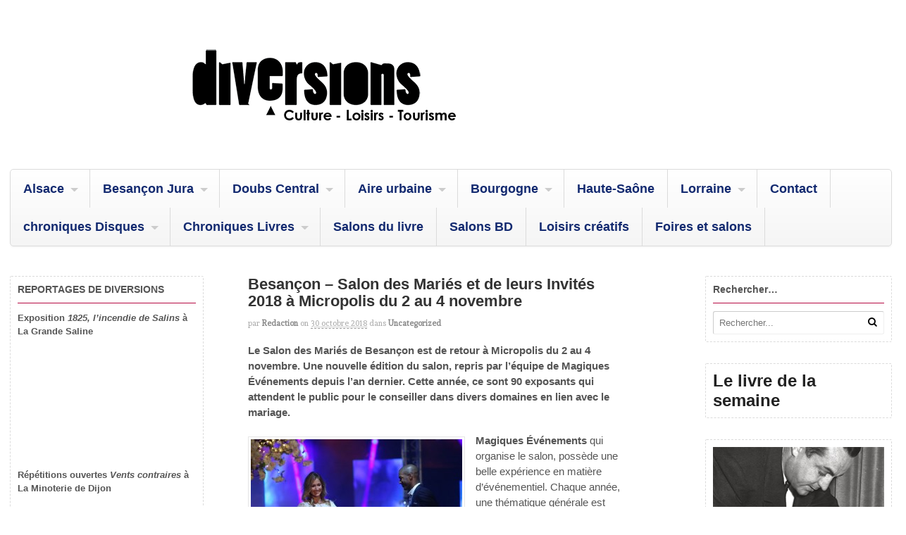

--- FILE ---
content_type: text/html; charset=UTF-8
request_url: https://www.diversions-magazine.com/besancon-salon-de-la-mariee-2018-a-micropolis-du-2-au-4-novembre/
body_size: 12471
content:
<!DOCTYPE html>
<html lang="fr-FR">
<head>
<meta charset="UTF-8" />
<title>Besançon &#8211; Salon des Mariés et de leurs Invités 2018 à Micropolis du 2 au 4 novembre &laquo; Uncategorized &laquo; Diversions &#8211; L&#039;info culturelle en articles et vidéos</title>
<meta http-equiv="Content-Type" content="text/html; charset=UTF-8" />
<link rel="pingback" href="https://www.diversions-magazine.com/xmlrpc.php" />
<meta name='robots' content='max-image-preview:large' />

	<!-- This site is optimized with the Yoast SEO plugin v15.3 - https://yoast.com/wordpress/plugins/seo/ -->
	<meta name="robots" content="index, follow, max-snippet:-1, max-image-preview:large, max-video-preview:-1" />
	<link rel="canonical" href="http://www.diversions-magazine.com/besancon-salon-de-la-mariee-2018-a-micropolis-du-2-au-4-novembre/" />
	<meta property="og:locale" content="fr_FR" />
	<meta property="og:type" content="article" />
	<meta property="og:title" content="Besançon - Salon des Mariés et de leurs Invités 2018 à Micropolis du 2 au 4 novembre - Diversions - L&#039;info culturelle en articles et vidéos" />
	<meta property="og:description" content="Le Salon des Mariés de Besançon est de retour à Micropolis du 2 au 4 novembre. Une nouvelle édition du salon, repris par l’équipe de Magiques Événements depuis l’an dernier. Cette année, ce sont 90 exposants qui attendent le public pour le conseiller dans divers domaines en lien avec le mariage. Magiques Événements qui organise [&hellip;]" />
	<meta property="og:url" content="http://www.diversions-magazine.com/besancon-salon-de-la-mariee-2018-a-micropolis-du-2-au-4-novembre/" />
	<meta property="og:site_name" content="Diversions - L&#039;info culturelle en articles et vidéos" />
	<meta property="article:published_time" content="2018-10-30T12:07:57+00:00" />
	<meta property="article:modified_time" content="2018-10-30T12:09:58+00:00" />
	<meta property="og:image" content="https://www.diversions-magazine.com/wp-content/uploads/2018/10/maries-bes1.jpg" />
	<meta property="og:image:width" content="450" />
	<meta property="og:image:height" content="253" />
	<meta name="twitter:card" content="summary_large_image" />
	<meta name="twitter:label1" content="Écrit par">
	<meta name="twitter:data1" content="redaction">
	<meta name="twitter:label2" content="Durée de lecture est.">
	<meta name="twitter:data2" content="1 minute">
	<script type="application/ld+json" class="yoast-schema-graph">{"@context":"https://schema.org","@graph":[{"@type":"WebSite","@id":"https://www.diversions-magazine.com/#website","url":"https://www.diversions-magazine.com/","name":"Diversions - L&#039;info culturelle en articles et vid\u00e9os","description":"Diversions - L&#039;info culturelle en articles et vid\u00e9os","potentialAction":[{"@type":"SearchAction","target":"https://www.diversions-magazine.com/?s={search_term_string}","query-input":"required name=search_term_string"}],"inLanguage":"fr-FR"},{"@type":"ImageObject","@id":"http://www.diversions-magazine.com/besancon-salon-de-la-mariee-2018-a-micropolis-du-2-au-4-novembre/#primaryimage","inLanguage":"fr-FR","url":"https://www.diversions-magazine.com/wp-content/uploads/2018/10/maries-bes1.jpg","width":450,"height":253,"caption":"Photo : Diversions"},{"@type":"WebPage","@id":"http://www.diversions-magazine.com/besancon-salon-de-la-mariee-2018-a-micropolis-du-2-au-4-novembre/#webpage","url":"http://www.diversions-magazine.com/besancon-salon-de-la-mariee-2018-a-micropolis-du-2-au-4-novembre/","name":"Besan\u00e7on - Salon des Mari\u00e9s et de leurs Invit\u00e9s 2018 \u00e0 Micropolis du 2 au 4 novembre - Diversions - L&#039;info culturelle en articles et vid\u00e9os","isPartOf":{"@id":"https://www.diversions-magazine.com/#website"},"primaryImageOfPage":{"@id":"http://www.diversions-magazine.com/besancon-salon-de-la-mariee-2018-a-micropolis-du-2-au-4-novembre/#primaryimage"},"datePublished":"2018-10-30T12:07:57+00:00","dateModified":"2018-10-30T12:09:58+00:00","author":{"@id":"https://www.diversions-magazine.com/#/schema/person/2c80a7f36b26de1a846ff7e24e6e54b6"},"inLanguage":"fr-FR","potentialAction":[{"@type":"ReadAction","target":["http://www.diversions-magazine.com/besancon-salon-de-la-mariee-2018-a-micropolis-du-2-au-4-novembre/"]}]},{"@type":"Person","@id":"https://www.diversions-magazine.com/#/schema/person/2c80a7f36b26de1a846ff7e24e6e54b6","name":"redaction"}]}</script>
	<!-- / Yoast SEO plugin. -->


<link rel='dns-prefetch' href='//s.w.org' />
<link rel="alternate" type="application/rss+xml" title="Diversions - L&#039;info culturelle en articles et vidéos &raquo; Flux" href="https://www.diversions-magazine.com/feed/" />
<link rel="alternate" type="application/rss+xml" title="Diversions - L&#039;info culturelle en articles et vidéos &raquo; Flux des commentaires" href="https://www.diversions-magazine.com/comments/feed/" />
		<script type="text/javascript">
			window._wpemojiSettings = {"baseUrl":"https:\/\/s.w.org\/images\/core\/emoji\/13.1.0\/72x72\/","ext":".png","svgUrl":"https:\/\/s.w.org\/images\/core\/emoji\/13.1.0\/svg\/","svgExt":".svg","source":{"concatemoji":"https:\/\/www.diversions-magazine.com\/wp-includes\/js\/wp-emoji-release.min.js?ver=5.8.12"}};
			!function(e,a,t){var n,r,o,i=a.createElement("canvas"),p=i.getContext&&i.getContext("2d");function s(e,t){var a=String.fromCharCode;p.clearRect(0,0,i.width,i.height),p.fillText(a.apply(this,e),0,0);e=i.toDataURL();return p.clearRect(0,0,i.width,i.height),p.fillText(a.apply(this,t),0,0),e===i.toDataURL()}function c(e){var t=a.createElement("script");t.src=e,t.defer=t.type="text/javascript",a.getElementsByTagName("head")[0].appendChild(t)}for(o=Array("flag","emoji"),t.supports={everything:!0,everythingExceptFlag:!0},r=0;r<o.length;r++)t.supports[o[r]]=function(e){if(!p||!p.fillText)return!1;switch(p.textBaseline="top",p.font="600 32px Arial",e){case"flag":return s([127987,65039,8205,9895,65039],[127987,65039,8203,9895,65039])?!1:!s([55356,56826,55356,56819],[55356,56826,8203,55356,56819])&&!s([55356,57332,56128,56423,56128,56418,56128,56421,56128,56430,56128,56423,56128,56447],[55356,57332,8203,56128,56423,8203,56128,56418,8203,56128,56421,8203,56128,56430,8203,56128,56423,8203,56128,56447]);case"emoji":return!s([10084,65039,8205,55357,56613],[10084,65039,8203,55357,56613])}return!1}(o[r]),t.supports.everything=t.supports.everything&&t.supports[o[r]],"flag"!==o[r]&&(t.supports.everythingExceptFlag=t.supports.everythingExceptFlag&&t.supports[o[r]]);t.supports.everythingExceptFlag=t.supports.everythingExceptFlag&&!t.supports.flag,t.DOMReady=!1,t.readyCallback=function(){t.DOMReady=!0},t.supports.everything||(n=function(){t.readyCallback()},a.addEventListener?(a.addEventListener("DOMContentLoaded",n,!1),e.addEventListener("load",n,!1)):(e.attachEvent("onload",n),a.attachEvent("onreadystatechange",function(){"complete"===a.readyState&&t.readyCallback()})),(n=t.source||{}).concatemoji?c(n.concatemoji):n.wpemoji&&n.twemoji&&(c(n.twemoji),c(n.wpemoji)))}(window,document,window._wpemojiSettings);
		</script>
		<style type="text/css">
img.wp-smiley,
img.emoji {
	display: inline !important;
	border: none !important;
	box-shadow: none !important;
	height: 1em !important;
	width: 1em !important;
	margin: 0 .07em !important;
	vertical-align: -0.1em !important;
	background: none !important;
	padding: 0 !important;
}
</style>
	<link rel='stylesheet' id='wp-block-library-css'  href='https://www.diversions-magazine.com/wp-includes/css/dist/block-library/style.min.css?ver=5.8.12' type='text/css' media='all' />
<link rel='stylesheet' id='theme-stylesheet-css'  href='https://www.diversions-magazine.com/wp-content/themes/canvas/style.css?ver=5.2.0' type='text/css' media='all' />
<link rel='stylesheet' id='woo-layout-css'  href='https://www.diversions-magazine.com/wp-content/themes/canvas/css/layout.css?ver=5.8.12' type='text/css' media='all' />
<link rel='stylesheet' id='woo-layout-dynamic-css'  href='https://www.diversions-magazine.com/besancon-salon-de-la-mariee-2018-a-micropolis-du-2-au-4-novembre/?woo-layout-css=load&#038;ver=5.8.12' type='text/css' media='all' />
<!--[if lt IE 9]>
<link href="https://www.diversions-magazine.com/wp-content/themes/canvas/css/non-responsive.css" rel="stylesheet" type="text/css" />
<style type="text/css">.col-full, #wrapper { width: 1530px; max-width: 1530px; } #inner-wrapper { padding: 0; } body.full-width #header, #nav-container, body.full-width #content, body.full-width #footer-widgets, body.full-width #footer { padding-left: 0; padding-right: 0; } body.fixed-mobile #top, body.fixed-mobile #header-container, body.fixed-mobile #footer-container, body.fixed-mobile #nav-container, body.fixed-mobile #footer-widgets-container { min-width: 1530px; padding: 0 1em; } body.full-width #content { width: auto; padding: 0 1em;}</style>
<![endif]-->
<script type='text/javascript' src='https://www.diversions-magazine.com/wp-includes/js/jquery/jquery.min.js?ver=3.6.0' id='jquery-core-js'></script>
<script type='text/javascript' src='https://www.diversions-magazine.com/wp-includes/js/jquery/jquery-migrate.min.js?ver=3.3.2' id='jquery-migrate-js'></script>
<script type='text/javascript' src='https://www.diversions-magazine.com/wp-content/themes/canvas/includes/js/third-party.js?ver=5.8.12' id='third-party-js'></script>
<script type='text/javascript' src='https://www.diversions-magazine.com/wp-content/themes/canvas/includes/js/modernizr.js?ver=2.6.2' id='modernizr-js'></script>
<script type='text/javascript' src='https://www.diversions-magazine.com/wp-content/themes/canvas/includes/js/jquery.flexslider.min.js?ver=5.8.12' id='flexslider-js'></script>
<script type='text/javascript' src='https://www.diversions-magazine.com/wp-content/themes/canvas/includes/js/general.js?ver=5.8.12' id='general-js'></script>

<!-- Adjust the website width -->
<style type="text/css">
	.col-full, #wrapper { max-width: 1530px !important; }
</style>

<link rel="https://api.w.org/" href="https://www.diversions-magazine.com/wp-json/" /><link rel="alternate" type="application/json" href="https://www.diversions-magazine.com/wp-json/wp/v2/posts/30283" /><link rel="EditURI" type="application/rsd+xml" title="RSD" href="https://www.diversions-magazine.com/xmlrpc.php?rsd" />
<link rel="wlwmanifest" type="application/wlwmanifest+xml" href="https://www.diversions-magazine.com/wp-includes/wlwmanifest.xml" /> 
<meta name="generator" content="WordPress 5.8.12" />
<meta name="generator" content="Seriously Simple Podcasting 2.20.3" />
<link rel='shortlink' href='https://www.diversions-magazine.com/?p=30283' />
<link rel="alternate" type="application/json+oembed" href="https://www.diversions-magazine.com/wp-json/oembed/1.0/embed?url=https%3A%2F%2Fwww.diversions-magazine.com%2Fbesancon-salon-de-la-mariee-2018-a-micropolis-du-2-au-4-novembre%2F" />
<link rel="alternate" type="text/xml+oembed" href="https://www.diversions-magazine.com/wp-json/oembed/1.0/embed?url=https%3A%2F%2Fwww.diversions-magazine.com%2Fbesancon-salon-de-la-mariee-2018-a-micropolis-du-2-au-4-novembre%2F&#038;format=xml" />
<!-- Meta SEO Pack BEGIN -->
<meta name="keywords" content="diversions,micropolis besançon,salon des mariés et de leurs invités besançon,salon mariage,micropolis besancon,Uncategorized" />
<meta name="description" content="Le Salon des Mariés de Besançon est de retour à Micropolis du 2 au 4 novembre. Une nouvelle édition du salon, repris par l’équipe de Magiques Événements depuis l’an dernier. Cette année, ce sont 90 exposants qui attendent le public pour le conseiller dans divers domaines en lien avec le mariage." />
<meta name="robots" content="noodp,noydir" />
<link rel="canonical" href="https://www.diversions-magazine.com/besancon-salon-de-la-mariee-2018-a-micropolis-du-2-au-4-novembre/" />
<!-- Meta SEO Pack END -->

<link rel="alternate" type="application/rss+xml" title="Flux RSS du podcast" href="https://www.diversions-magazine.com/feed/podcast" />


<!-- Custom CSS Styling -->
<style type="text/css">
#logo .site-title, #logo .site-description { display:none; }
body {background-repeat:no-repeat;background-position:top left;background-attachment:scroll;border-top:0px solid #000000;}
#header {background-repeat:no-repeat;background-position:left top;margin-top:0px;margin-bottom:0px;padding-top:40px;padding-bottom:40px;border:0px solid ;}
#logo .site-title a {font:bold 40px/1em "Helvetica Neue", Helvetica, sans-serif;color:#222222;}
#logo .site-description {font:300 13px/1em "Helvetica Neue", Helvetica, sans-serif;color:#999999;}
body, p { font:300 14px/1.5em "Helvetica Neue", Helvetica, sans-serif;color:#555555; }
h1 { font:bold 28px/1.2em "Helvetica Neue", Helvetica, sans-serif;color:#222222; }h2 { font:bold 24px/1.2em "Helvetica Neue", Helvetica, sans-serif;color:#222222; }h3 { font:bold 20px/1.2em "Helvetica Neue", Helvetica, sans-serif;color:#222222; }h4 { font:bold 16px/1.2em "Helvetica Neue", Helvetica, sans-serif;color:#222222; }h5 { font:bold 14px/1.2em "Helvetica Neue", Helvetica, sans-serif;color:#222222; }h6 { font:bold 12px/1.2em "Helvetica Neue", Helvetica, sans-serif;color:#222222; }
.page-title, .post .title, .page .title {font:bold 1.6em/1.1em "Century Gothic", sans-serif;color:#333333;}
.post .title a:link, .post .title a:visited, .page .title a:link, .page .title a:visited {color:#333333}
.post-meta { font:300 0.8em/1.5em 'Andada', arial, sans-serif;color:#AAAAAA; }
.entry, .entry p{ font:300 15px/1.5em "Helvetica Neue", Helvetica, sans-serif;color:#555555; }
.post-more {font:300 13px/1.5em "Helvetica Neue", Helvetica, sans-serif;color:;border-top:0px solid #e6e6e6;border-bottom:0px solid #e6e6e6;}
#post-author, #connect {border-top:1px solid #e6e6e6;border-bottom:1px solid #e6e6e6;border-left:1px solid #e6e6e6;border-right:1px solid #e6e6e6;border-radius:5px;-moz-border-radius:5px;-webkit-border-radius:5px;background-color:#fafafa}
.nav-entries a, .woo-pagination { font:300 13px/1em "Helvetica Neue", Helvetica, sans-serif;color:#888; }
.woo-pagination a, .woo-pagination a:hover {color:#888!important}
.widget h3 {font:bold 14px/1.2em "Helvetica Neue", Helvetica, sans-serif;color:#555555;border-bottom:1px solid #b50942;}
.widget_recent_comments li, #twitter li { border-color: #b50942;}
.widget p, .widget .textwidget { font:300 13px/1.5em "Helvetica Neue", Helvetica, sans-serif;color:#555555; }
.widget {font:300 13px/1.5em "Helvetica Neue", Helvetica, sans-serif;color:#555555;padding:10px 10px;border:1px dashed #dbdbdb;border-radius:2px;-moz-border-radius:2px;-webkit-border-radius:2px;}
#tabs {border:1px dashed #dbdbdb;}
#tabs .inside li a, .widget_woodojo_tabs .tabbable .tab-pane li a { font:bold 12px/1.5em "Helvetica Neue", Helvetica, sans-serif;color:#555555; }
#tabs .inside li span.meta, .widget_woodojo_tabs .tabbable .tab-pane li span.meta { font:300 11px/1.5em "Helvetica Neue", Helvetica, sans-serif;color:#999999; }
#tabs ul.wooTabs li a, .widget_woodojo_tabs .tabbable .nav-tabs li a { font:300 11px/2em "Helvetica Neue", Helvetica, sans-serif;color:#999999; }
@media only screen and (min-width:768px) {
ul.nav li a, #navigation ul.rss a, #navigation .cart-contents, #navigation ul.rss { font:bold 18px/1em "Century Gothic", sans-serif;color:#132a70; } #navigation ul.rss li a:before { color:#132a70;}
#navigation ul.nav li ul  { border: 1px solid #dbdbdb; }
#navigation ul.nav > li  { border-right: 1px solid #dbdbdb; }#navigation ul li:first-child, #navigation ul li:first-child a { border-radius:5px 0 0 5px; -moz-border-radius:5px 0 0 5px; -webkit-border-radius:5px 0 0 5px; }
#navigation {border-top:1px solid #dbdbdb;border-bottom:1px solid #dbdbdb;border-left:1px solid #dbdbdb;border-right:1px solid #dbdbdb;border-radius:5px; -moz-border-radius:5px; -webkit-border-radius:5px;}
#top, #top ul.nav li ul li a:hover { background:#99385d;}
#top ul.nav li a { font:bold 12px/1.6em "Helvetica Neue", Helvetica, sans-serif;color:#ddd; }
}
#footer, #footer p { font:300 13px/1.4em "Helvetica Neue", Helvetica, sans-serif;color:#999999; }
#footer {border-top:1px solid #dbdbdb;border-bottom:0px solid ;border-left:0px solid ;border-right:0px solid ;border-radius:0px; -moz-border-radius:0px; -webkit-border-radius:0px;}
.magazine #loopedSlider .content h2.title a { font:normal 17px/1em "Century Gothic", sans-serif;color:#ffffff; }
.magazine #loopedSlider .content .excerpt p { font:300 13px/1.5em Arial, sans-serif;color:#cccccc; }
.magazine .block .post .title, .magazine .block .post .title a { font:bold 18px/1.2em "Helvetica Neue", Helvetica, sans-serif;color:#222222; }
.business #loopedSlider .content h2 { font:bold 24px/1em Arial, sans-serif;color:#ffffff; }
.business #loopedSlider .content h2.title a { font:bold 24px/1em Arial, sans-serif;color:#ffffff; }
#wrapper .business #loopedSlider .content p { font:300 13px/1.5em Arial, sans-serif;color:#cccccc; }
.archive_header { font:bold 18px/1em Arial, sans-serif;color:#222222; }
.archive_header {border-bottom:1px solid #e6e6e6;}
</style>

<!-- Woo Shortcodes CSS -->
<link href="https://www.diversions-magazine.com/wp-content/themes/canvas/functions/css/shortcodes.css" rel="stylesheet" type="text/css" />

<!-- Custom Stylesheet -->
<link href="https://www.diversions-magazine.com/wp-content/themes/canvas/custom.css" rel="stylesheet" type="text/css" />

<!-- Theme version -->
<meta name="generator" content="Canvas 5.2.6" />
<meta name="generator" content="WooFramework 6.2.9" />

<!-- Google Webfonts -->
<link href="https://fonts.googleapis.com/css?family=Andada%3Aregular" rel="stylesheet" type="text/css" />

<!-- Always force latest IE rendering engine (even in intranet) & Chrome Frame -->
<meta http-equiv="X-UA-Compatible" content="IE=edge,chrome=1" />

<!--  Mobile viewport scale -->
<meta content="initial-scale=1.0, maximum-scale=1.0, user-scalable=yes" name="viewport"/>
</head>
<body class="post-template-default single single-post postid-30283 single-format-standard chrome alt-style-default three-col-middle width-1530 three-col-middle-1530">
<div id="wrapper">

	<div id="inner-wrapper">

	<h3 class="nav-toggle icon"><a href="#navigation">Navigation</a></h3>

	<header id="header" class="col-full">

		<div id="logo">
<a href="https://www.diversions-magazine.com/" title="Diversions - L&#039;info culturelle en articles et vidéos"><img src="https://www.diversions-magazine.com/wp-content/uploads/2020/06/logo-diversions-webpn2.png" alt="Diversions - L&#039;info culturelle en articles et vidéos" /></a>
<span class="site-title"><a href="https://www.diversions-magazine.com/">Diversions - L&#039;info culturelle en articles et vidéos</a></span>
<span class="site-description">Diversions - L&#039;info culturelle en articles et vidéos</span>
</div>

	</header>
	<nav id="navigation" class="col-full" role="navigation">

	<section class="menus">

	
	<a href="https://www.diversions-magazine.com" class="nav-home"><span>Home</span></a>

	<h3>Menu</h3><ul id="main-nav" class="nav fl"><li id="menu-item-248" class="menu-item menu-item-type-taxonomy menu-item-object-category menu-item-has-children menu-item-248"><a href="https://www.diversions-magazine.com/category/alsace/">Alsace</a>
<ul class="sub-menu">
	<li id="menu-item-249" class="menu-item menu-item-type-taxonomy menu-item-object-category menu-item-249"><a href="https://www.diversions-magazine.com/category/alsace/musique-alsace/">Musique</a></li>
	<li id="menu-item-3639" class="menu-item menu-item-type-taxonomy menu-item-object-category menu-item-3639"><a href="https://www.diversions-magazine.com/category/alsace/salons/">Salons</a></li>
</ul>
</li>
<li id="menu-item-6" class="menu-item menu-item-type-taxonomy menu-item-object-category menu-item-has-children menu-item-6"><a href="https://www.diversions-magazine.com/category/besancon-jura/">Besançon Jura</a>
<ul class="sub-menu">
	<li id="menu-item-228" class="menu-item menu-item-type-taxonomy menu-item-object-category menu-item-228"><a href="https://www.diversions-magazine.com/category/besancon-jura/artisanat-besancon-jura/">Artisanat</a></li>
	<li id="menu-item-394" class="menu-item menu-item-type-taxonomy menu-item-object-category menu-item-394"><a href="https://www.diversions-magazine.com/category/besancon-jura/automobiles/">Automobiles</a></li>
	<li id="menu-item-3354" class="menu-item menu-item-type-taxonomy menu-item-object-category menu-item-3354"><a href="https://www.diversions-magazine.com/category/besancon-jura/cinema/">cinéma</a></li>
	<li id="menu-item-33" class="menu-item menu-item-type-taxonomy menu-item-object-category menu-item-33"><a href="https://www.diversions-magazine.com/category/besancon-jura/cirque/">Cirque</a></li>
	<li id="menu-item-704" class="menu-item menu-item-type-taxonomy menu-item-object-category menu-item-704"><a href="https://www.diversions-magazine.com/category/besancon-jura/commerces/">Commerces</a></li>
	<li id="menu-item-34" class="menu-item menu-item-type-taxonomy menu-item-object-category menu-item-34"><a href="https://www.diversions-magazine.com/category/besancon-jura/danse/">Danse</a></li>
	<li id="menu-item-68" class="menu-item menu-item-type-taxonomy menu-item-object-category menu-item-68"><a href="https://www.diversions-magazine.com/category/besancon-jura/education/">Education</a></li>
	<li id="menu-item-35" class="menu-item menu-item-type-taxonomy menu-item-object-category menu-item-35"><a href="https://www.diversions-magazine.com/category/besancon-jura/expositions/">Expositions</a></li>
	<li id="menu-item-70" class="menu-item menu-item-type-taxonomy menu-item-object-category menu-item-70"><a href="https://www.diversions-magazine.com/category/besancon-jura/environnement/">Environnement</a></li>
	<li id="menu-item-71" class="menu-item menu-item-type-taxonomy menu-item-object-category menu-item-71"><a href="https://www.diversions-magazine.com/category/besancon-jura/evenements/">Evénements</a></li>
	<li id="menu-item-73" class="menu-item menu-item-type-taxonomy menu-item-object-category menu-item-73"><a href="https://www.diversions-magazine.com/category/besancon-jura/formation/">Formation</a></li>
	<li id="menu-item-470" class="menu-item menu-item-type-taxonomy menu-item-object-category menu-item-470"><a href="https://www.diversions-magazine.com/category/besancon-jura/litterature-besancon-jura/">Littérature</a></li>
	<li id="menu-item-76" class="menu-item menu-item-type-taxonomy menu-item-object-category menu-item-76"><a href="https://www.diversions-magazine.com/category/besancon-jura/musique-besancon-jura/">Musique</a></li>
	<li id="menu-item-77" class="menu-item menu-item-type-taxonomy menu-item-object-category menu-item-77"><a href="https://www.diversions-magazine.com/category/besancon-jura/nouvelles-technologies/">Nouvelles technologies</a></li>
	<li id="menu-item-78" class="menu-item menu-item-type-taxonomy menu-item-object-category menu-item-78"><a href="https://www.diversions-magazine.com/category/besancon-jura/patrimoine/">Patrimoine</a></li>
	<li id="menu-item-82" class="menu-item menu-item-type-taxonomy menu-item-object-category menu-item-82"><a href="https://www.diversions-magazine.com/category/besancon-jura/sport/">Sport</a></li>
	<li id="menu-item-36" class="menu-item menu-item-type-taxonomy menu-item-object-category menu-item-36"><a href="https://www.diversions-magazine.com/category/besancon-jura/theatre/">Théâtre</a></li>
</ul>
</li>
<li id="menu-item-9" class="menu-item menu-item-type-taxonomy menu-item-object-category menu-item-has-children menu-item-9"><a href="https://www.diversions-magazine.com/category/doubs-central/">Doubs Central</a>
<ul class="sub-menu">
	<li id="menu-item-230" class="menu-item menu-item-type-taxonomy menu-item-object-category menu-item-230"><a href="https://www.diversions-magazine.com/category/doubs-central/artisanat-doubs-central/">Artisanat</a></li>
	<li id="menu-item-44" class="menu-item menu-item-type-taxonomy menu-item-object-category menu-item-44"><a href="https://www.diversions-magazine.com/category/besancon-jura/cirque/">Cirque</a></li>
	<li id="menu-item-45" class="menu-item menu-item-type-taxonomy menu-item-object-category menu-item-45"><a href="https://www.diversions-magazine.com/category/besancon-jura/danse/">Danse</a></li>
	<li id="menu-item-83" class="menu-item menu-item-type-taxonomy menu-item-object-category menu-item-83"><a href="https://www.diversions-magazine.com/category/doubs-central/economie-doubs-central/">Economie</a></li>
	<li id="menu-item-84" class="menu-item menu-item-type-taxonomy menu-item-object-category menu-item-84"><a href="https://www.diversions-magazine.com/category/doubs-central/education-doubs-central/">Education</a></li>
	<li id="menu-item-86" class="menu-item menu-item-type-taxonomy menu-item-object-category menu-item-86"><a href="https://www.diversions-magazine.com/category/doubs-central/environnement-doubs-central/">Environnement</a></li>
	<li id="menu-item-87" class="menu-item menu-item-type-taxonomy menu-item-object-category menu-item-87"><a href="https://www.diversions-magazine.com/category/doubs-central/evenements-doubs-central/">Evénements</a></li>
	<li id="menu-item-46" class="menu-item menu-item-type-taxonomy menu-item-object-category menu-item-46"><a href="https://www.diversions-magazine.com/category/besancon-jura/expositions/">Expositions</a></li>
	<li id="menu-item-115" class="menu-item menu-item-type-taxonomy menu-item-object-category menu-item-115"><a href="https://www.diversions-magazine.com/category/besancon-jura/sport/">Sport</a></li>
	<li id="menu-item-47" class="menu-item menu-item-type-taxonomy menu-item-object-category menu-item-47"><a href="https://www.diversions-magazine.com/category/besancon-jura/theatre/">Théâtre</a></li>
</ul>
</li>
<li id="menu-item-4" class="menu-item menu-item-type-taxonomy menu-item-object-category menu-item-has-children menu-item-4"><a href="https://www.diversions-magazine.com/category/aire-urbaine/">Aire urbaine</a>
<ul class="sub-menu">
	<li id="menu-item-48" class="menu-item menu-item-type-taxonomy menu-item-object-category menu-item-48"><a href="https://www.diversions-magazine.com/category/aire-urbaine/cirque-aire-urbaine/">Cirque</a></li>
	<li id="menu-item-49" class="menu-item menu-item-type-taxonomy menu-item-object-category menu-item-49"><a href="https://www.diversions-magazine.com/category/aire-urbaine/danse-aire-urbaine/">Danse</a></li>
	<li id="menu-item-51" class="menu-item menu-item-type-taxonomy menu-item-object-category menu-item-51"><a href="https://www.diversions-magazine.com/category/aire-urbaine/education-aire-urbaine/">Education</a></li>
	<li id="menu-item-53" class="menu-item menu-item-type-taxonomy menu-item-object-category menu-item-53"><a href="https://www.diversions-magazine.com/category/aire-urbaine/environnement-aire-urbaine/">Environnement</a></li>
	<li id="menu-item-54" class="menu-item menu-item-type-taxonomy menu-item-object-category menu-item-54"><a href="https://www.diversions-magazine.com/category/aire-urbaine/evenements-aire-urbaine/">Evénements</a></li>
	<li id="menu-item-55" class="menu-item menu-item-type-taxonomy menu-item-object-category menu-item-55"><a href="https://www.diversions-magazine.com/category/aire-urbaine/expositions-aire-urbaine/">Expositions</a></li>
	<li id="menu-item-60" class="menu-item menu-item-type-taxonomy menu-item-object-category menu-item-60"><a href="https://www.diversions-magazine.com/category/aire-urbaine/musique-aire-urbaine/">Musique</a></li>
	<li id="menu-item-66" class="menu-item menu-item-type-taxonomy menu-item-object-category menu-item-66"><a href="https://www.diversions-magazine.com/category/aire-urbaine/theatre-aire-urbaine/">Theatre</a></li>
</ul>
</li>
<li id="menu-item-140" class="menu-item menu-item-type-taxonomy menu-item-object-category menu-item-has-children menu-item-140"><a href="https://www.diversions-magazine.com/category/bourgogne/">Bourgogne</a>
<ul class="sub-menu">
	<li id="menu-item-2725" class="menu-item menu-item-type-taxonomy menu-item-object-category menu-item-2725"><a href="https://www.diversions-magazine.com/category/bourgogne/conferences/">Conférences</a></li>
	<li id="menu-item-2937" class="menu-item menu-item-type-taxonomy menu-item-object-category menu-item-2937"><a href="https://www.diversions-magazine.com/category/bourgogne/culture-scientifique-bourgogne/">Culture scientifique</a></li>
	<li id="menu-item-2726" class="menu-item menu-item-type-taxonomy menu-item-object-category menu-item-2726"><a href="https://www.diversions-magazine.com/category/bourgogne/danse-bourgogne/">Danse</a></li>
	<li id="menu-item-2801" class="menu-item menu-item-type-taxonomy menu-item-object-category menu-item-2801"><a href="https://www.diversions-magazine.com/category/litterature/">Littérature</a></li>
	<li id="menu-item-3640" class="menu-item menu-item-type-taxonomy menu-item-object-category menu-item-3640"><a href="https://www.diversions-magazine.com/category/alsace/salons/">Salons</a></li>
	<li id="menu-item-3641" class="menu-item menu-item-type-taxonomy menu-item-object-category menu-item-3641"><a href="https://www.diversions-magazine.com/category/besancon-jura/theatre/">Théâtre</a></li>
</ul>
</li>
<li id="menu-item-41210" class="menu-item menu-item-type-taxonomy menu-item-object-category menu-item-41210"><a href="https://www.diversions-magazine.com/category/haute-saone/">Haute-Saône</a></li>
<li id="menu-item-41386" class="menu-item menu-item-type-taxonomy menu-item-object-category menu-item-has-children menu-item-41386"><a href="https://www.diversions-magazine.com/category/lorraine/">Lorraine</a>
<ul class="sub-menu">
	<li id="menu-item-44660" class="menu-item menu-item-type-taxonomy menu-item-object-category menu-item-44660"><a href="https://www.diversions-magazine.com/category/lorraine/vosges-lorraine/">Vosges</a></li>
	<li id="menu-item-41396" class="menu-item menu-item-type-taxonomy menu-item-object-category menu-item-has-children menu-item-41396"><a href="https://www.diversions-magazine.com/category/moselle/">Moselle</a>
	<ul class="sub-menu">
		<li id="menu-item-41397" class="menu-item menu-item-type-taxonomy menu-item-object-category menu-item-41397"><a href="https://www.diversions-magazine.com/category/moselle/metz/">Metz</a></li>
	</ul>
</li>
</ul>
</li>
<li id="menu-item-16944" class="menu-item menu-item-type-post_type menu-item-object-page menu-item-16944"><a href="https://www.diversions-magazine.com/contact/">Contact</a></li>
<li id="menu-item-37205" class="menu-item menu-item-type-taxonomy menu-item-object-category menu-item-has-children menu-item-37205"><a href="https://www.diversions-magazine.com/category/chroniques-albums/">chroniques Disques</a>
<ul class="sub-menu">
	<li id="menu-item-41524" class="menu-item menu-item-type-taxonomy menu-item-object-category menu-item-41524"><a href="https://www.diversions-magazine.com/category/chroniques-albums/reeditions/">Rééditions</a></li>
</ul>
</li>
<li id="menu-item-37206" class="menu-item menu-item-type-taxonomy menu-item-object-category menu-item-has-children menu-item-37206"><a href="https://www.diversions-magazine.com/category/chroniques-livres/">Chroniques Livres</a>
<ul class="sub-menu">
	<li id="menu-item-42444" class="menu-item menu-item-type-taxonomy menu-item-object-category menu-item-42444"><a href="https://www.diversions-magazine.com/category/chroniques-livres/essai/">Essai</a></li>
	<li id="menu-item-42559" class="menu-item menu-item-type-taxonomy menu-item-object-category menu-item-42559"><a href="https://www.diversions-magazine.com/category/biographie/">Biographie</a></li>
</ul>
</li>
<li id="menu-item-41395" class="menu-item menu-item-type-taxonomy menu-item-object-category menu-item-41395"><a href="https://www.diversions-magazine.com/category/salons-du-livre/">Salons du livre</a></li>
<li id="menu-item-43250" class="menu-item menu-item-type-taxonomy menu-item-object-category menu-item-43250"><a href="https://www.diversions-magazine.com/category/salons-bd/">Salons BD</a></li>
<li id="menu-item-46744" class="menu-item menu-item-type-taxonomy menu-item-object-category menu-item-46744"><a href="https://www.diversions-magazine.com/category/loisirs-creatifs/">Loisirs créatifs</a></li>
<li id="menu-item-46800" class="menu-item menu-item-type-taxonomy menu-item-object-category menu-item-46800"><a href="https://www.diversions-magazine.com/category/foires-et-salons-2/">Foires et salons</a></li>
</ul>	</section><!-- /.menus -->

	<a href="#top" class="nav-close"><span>Return to Content</span></a>

</nav>
       
    <!-- #content Starts -->
	    <div id="content" class="col-full">
    
    	<div id="main-sidebar-container">    

            <!-- #main Starts -->
                        <section id="main">                       
<article class="post-30283 post type-post status-publish format-standard has-post-thumbnail hentry category-uncategorized tag-micropolis-besancon tag-salon-des-maries-et-de-leurs-invites-besancon tag-salon-mariage">
	<header>
		<h1 class="title">Besançon &#8211; Salon des Mariés et de leurs Invités 2018 à Micropolis du 2 au 4 novembre</h1>	</header>
<div class="post-meta"><span class="small">par</span> <span class="author vcard"><span class="fn"><a href="https://www.diversions-magazine.com/author/redaction/" title="Articles par redaction" rel="author">redaction</a></span></span> <span class="small">on</span> <abbr class="date time published" title="2018-10-30T13:07:57+0100">30 octobre 2018</abbr>  <span class="small">dans</span> <span class="categories"><a href="https://www.diversions-magazine.com/category/uncategorized/">Uncategorized</a></span>  </div>
	<section class="entry">
	    <p><strong>Le Salon des Mariés de Besançon est de retour à Micropolis du 2 au 4 novembre. Une nouvelle édition du salon, repris par l’équipe de Magiques Événements depuis l’an dernier. Cette année, ce sont 90 exposants qui attendent le public pour le conseiller dans divers domaines en lien avec le mariage.</strong></p>
<p><img loading="lazy" class="alignleft size-medium wp-image-30286" src="http://www.diversions-magazine.com/wp-content/uploads/2018/10/maries-bes3-300x169.jpg" alt="Le Salon des Mariés de Besançon est de retour à Micropolis du 2 au 4 novembre. Une nouvelle édition du salon, repris par l’équipe de Magiques Événements depuis l’an dernier. Cette année, ce sont 90 exposants qui attendent le public pour le conseiller dans divers domaines en lien avec le mariage." width="300" height="169" srcset="https://www.diversions-magazine.com/wp-content/uploads/2018/10/maries-bes3-300x169.jpg 300w, https://www.diversions-magazine.com/wp-content/uploads/2018/10/maries-bes3.jpg 450w" sizes="(max-width: 300px) 100vw, 300px" /><strong>Magiques Événements</strong> qui organise le salon, possède une belle expérience en matière d&rsquo;événementiel. Chaque année, une thématique générale est donnée, et en 2018, Julien Thomas nous annonce un thème en lien avec le cristal. Concernant les exposants, on retrouve bien sûr tous les corps de métiers traditionnels affiliés au mariage, à savoir les bijoutiers, avec le choix incontournable des bagues, les robes et les costumes, les fleuristes et autres métiers de la décoration qui vont vous aider à mettre en place un univers très personnel, les traiteurs pour les papilles, les photographes pour immortaliser ces instants… <span style="color: #800000;">Le choix des prestataires est large</span>, et le salon vous permet de rencontrer tous ces professionnels en un seul lieu, sur un week-end. N’oublions pas, pour que la fête soit totale, les DJ et autres animateurs qui vont « ambiancer » votre jour de mariage !</p>
<p><img loading="lazy" class="alignnone size-full wp-image-30285" src="http://www.diversions-magazine.com/wp-content/uploads/2018/10/maries-besancon.jpg" alt="Salon des Mariés et de leurs invités à Besançon Micropolis" width="450" height="255" srcset="https://www.diversions-magazine.com/wp-content/uploads/2018/10/maries-besancon.jpg 450w, https://www.diversions-magazine.com/wp-content/uploads/2018/10/maries-besancon-300x170.jpg 300w" sizes="(max-width: 450px) 100vw, 450px" /></p>
<p>En parlant de spectacle, l’une des particularités du Salon des Mariés bisontin est de proposer un grand show sous la forme de défilés, un point que les organisateurs ont à cœur de soigner particulièrement. Sept défilés seront proposés sur le week-end. Filles et garçons mannequins défilent et dansent sur une scénographie imaginée par <strong>Erick Sébastian</strong>, qui connaît bien le monde de la mode, étant aussi un coiffeur reconnu sur la place bisontine. Le rythme et les tendances s’invitent toujours lors de ces défilés ! Notons encore la traditionnelle nocturne qui inaugure le salon à partir de 17h le vendredi, en entrée gratuite pour tous, avec un défilé un peu plus étoffé et des animations.</p>
<p><em>&#8211; Manu Gilles &#8211;</em></p>
<p><span style="color: #800000;"><strong><em>Salon des Mariés et de leurs invités</em>, Micropolis, Besançon, du 2 au 4 novembre</strong></span><br />
<span style="color: #800000;"><strong>Réservations gratuites des entrées sur <a href="http://salondelamariee.com" target="_blank">salondelamariee.com</a></strong></span></p>
	</section><!-- /.entry -->
	<div class="fix"></div>
<aside id="post-author">
	<div class="profile-image"></div>
	<div class="profile-content">
		<h4>About redaction</h4>
						<div class="profile-link">
			<a href="https://www.diversions-magazine.com/author/redaction/">
				View all posts by redaction <span class="meta-nav">&rarr;</span>			</a>
		</div><!--#profile-link-->
			</div>
	<div class="fix"></div>
</aside>
		<aside id="connect">
		<h3>Subscribe</h3>

		<div class="col-left">
			<p>Subscribe to our e-mail newsletter to receive updates.</p>

			
			
						<div class="social">
		   				   		<a href="https://www.diversions-magazine.com/feed/" class="subscribe" title="RSS"></a>

		   					</div>
			
		</div><!-- col-left -->

				<div class="related-posts col-right">
			<h4>Related Posts:</h4>
			<div class="woo-sc-related-posts">
<ul>
<li class="post-id-68307">

<a href="https://www.diversions-magazine.com/auxonne-spectacles-de-janvier-a-avril/" title="Auxonne &#8211; Spectacles de janvier à avril" class="related-title"><span>Auxonne &#8211; Spectacles de janvier à avril</span></a>
</li>
<li class="post-id-68233">

<a href="https://www.diversions-magazine.com/lons-le-saunier-pur-et-simple-presentation-commentee-des-mineraux-au-musee/" title="Lons le Saunier &#8211; « Pur et simple » Présentation commentée des minéraux au musée" class="related-title"><span>Lons le Saunier &#8211; « Pur et simple » Présentation commentée des minéraux au musée</span></a>
</li>
<li class="post-id-68079">

<a href="https://www.diversions-magazine.com/dole-recital-de-piano-au-musee-des-beaux-arts-dimanche-4-janvier/" title="Dole &#8211; Récital de piano au Musée des Beaux Arts dimanche 4 janvier" class="related-title"><span>Dole &#8211; Récital de piano au Musée des Beaux Arts dimanche 4 janvier</span></a>
</li>
<li class="post-id-68075">

<a href="https://www.diversions-magazine.com/chatillon-sur-seine-programmation-au-theatre-gaston-bernard-au-mois-de-janvier/" title="Châtillon sur Seine &#8211; Programmation au théâtre Gaston Bernard au mois de janvier" class="related-title"><span>Châtillon sur Seine &#8211; Programmation au théâtre Gaston Bernard au mois de janvier</span></a>
</li>
<li class="post-id-67790">

<a href="https://www.diversions-magazine.com/besancon-john-mikael-flaux-createur-horloger/" title="Besançon &#8211; John-Mikaël Flaux, créateur-horloger" class="related-title"><span>Besançon &#8211; John-Mikaël Flaux, créateur-horloger</span></a>
</li>
</ul>
<div class="fix"></div><!--/.fix-->
</div><!--/.woo-sc-related-posts-->		</div><!-- col-right -->
		
        <div class="fix"></div>
	</aside>
	<div class="post-utility"><p class="tags"><i class="icon-tag"></i> <a href="https://www.diversions-magazine.com/tag/micropolis-besancon/" rel="nofollow tag">micropolis besancon</a>, <a href="https://www.diversions-magazine.com/tag/salon-des-maries-et-de-leurs-invites-besancon/" rel="nofollow tag">salon des mariés et de leurs invités besançon</a>, <a href="https://www.diversions-magazine.com/tag/salon-mariage/" rel="nofollow tag">salon mariage</a></p> </div>
</article><!-- /.post -->
	        <div class="post-entries">
	            <div class="nav-prev fl"><a href="https://www.diversions-magazine.com/montbeliard-lorchestre-celebre-la-paix-vendredi-9-novembre/" rel="prev"><i class="icon-angle-left"></i> Montbéliard &#8211; L&rsquo;Orchestre célèbre la paix vendredi 9 novembre</a></div>
	            <div class="nav-next fr"><a href="https://www.diversions-magazine.com/scey-sur-saone-tagada-jones-a-lecho-system-le-30-novembre/" rel="next">Scey-sur-Saône &#8211; Tagada Jones à l&rsquo;Echo System le 30 novembre <i class="icon-angle-right"></i></a></div>
	            <div class="fix"></div>
	        </div>

		     
            </section><!-- /#main -->
                
            <aside id="sidebar">
	<div id="woo_search-2" class="widget widget_woo_search"><h3>Rechercher&#8230;</h3><div class="search_main">
    <form method="get" class="searchform" action="https://www.diversions-magazine.com/" >
        <input type="text" class="field s" name="s" value="Rechercher..." onfocus="if (this.value == 'Rechercher...') {this.value = '';}" onblur="if (this.value == '') {this.value = 'Rechercher...';}" />
                <button type="submit" class="icon-search submit" name="submit" value=""></button>
    </form>    
    <div class="fix"></div>
</div>
</div><div id="block-3" class="widget widget_block">
<h2>Le livre de la semaine</h2>
</div><div id="block-4" class="widget widget_block widget_media_image">
<figure class="wp-block-image size-full"><a href="https://www.diversions-magazine.com/dominique-bona-le-roi-arthur/"><img loading="lazy" width="250" height="366" src="http://www.diversions-magazine.com/wp-content/uploads/2025/12/dominique-bona-roi.jpg" alt="Dominique Bona - Le roi Arthur - Gallimard - Chronique dans le magazine Diversions" class="wp-image-68051" srcset="https://www.diversions-magazine.com/wp-content/uploads/2025/12/dominique-bona-roi.jpg 250w, https://www.diversions-magazine.com/wp-content/uploads/2025/12/dominique-bona-roi-205x300.jpg 205w" sizes="(max-width: 250px) 100vw, 250px" /></a></figure>
</div><div id="text-10" class="widget widget_text"><h3>La playlist Diversions &#8211; Octobre 2025</h3>			<div class="textwidget"><p><iframe loading="lazy" title="deezer-widget" src="https://widget.deezer.com/widget/dark/playlist/9609448742" width="100%" frameborder="0"></iframe></p>
</div>
		</div><div id="media_image-14" class="widget widget_media_image"><a href="https://www.facebook.com/journal.diversions/videos/?ref=page_internal"><img width="138" height="300" src="https://www.diversions-magazine.com/wp-content/uploads/2021/10/encart-videoFB-138x300.jpg" class="image wp-image-45602  attachment-medium size-medium" alt="Les reportages vidéo du magazine Diversions" loading="lazy" style="max-width: 100%; height: auto;" srcset="https://www.diversions-magazine.com/wp-content/uploads/2021/10/encart-videoFB-138x300.jpg 138w, https://www.diversions-magazine.com/wp-content/uploads/2021/10/encart-videoFB.jpg 350w" sizes="(max-width: 138px) 100vw, 138px" /></a></div><div id="nav_menu-2" class="widget widget_nav_menu"><h3>Catégories</h3><div class="menu-categories-container"><ul id="menu-categories" class="menu"><li id="menu-item-36579" class="menu-item menu-item-type-taxonomy menu-item-object-category menu-item-36579"><a href="https://www.diversions-magazine.com/category/chroniques-albums/">chroniques albums</a></li>
<li id="menu-item-36580" class="menu-item menu-item-type-taxonomy menu-item-object-category menu-item-36580"><a href="https://www.diversions-magazine.com/category/chroniques-livres/">Chroniques livres</a></li>
<li id="menu-item-36581" class="menu-item menu-item-type-taxonomy menu-item-object-category menu-item-36581"><a href="https://www.diversions-magazine.com/category/culture-scientifique/">Culture scientifique</a></li>
<li id="menu-item-36582" class="menu-item menu-item-type-taxonomy menu-item-object-category menu-item-36582"><a href="https://www.diversions-magazine.com/category/danse-3/">Danse</a></li>
<li id="menu-item-36583" class="menu-item menu-item-type-taxonomy menu-item-object-category menu-item-36583"><a href="https://www.diversions-magazine.com/category/jazz/">Jazz</a></li>
<li id="menu-item-36584" class="menu-item menu-item-type-taxonomy menu-item-object-category menu-item-36584"><a href="https://www.diversions-magazine.com/category/jeune-public/">jeune public</a></li>
<li id="menu-item-36585" class="menu-item menu-item-type-taxonomy menu-item-object-category menu-item-36585"><a href="https://www.diversions-magazine.com/category/alsace/marionnette-alsace/">Marionnette</a></li>
<li id="menu-item-36576" class="menu-item menu-item-type-taxonomy menu-item-object-category menu-item-36576"><a href="https://www.diversions-magazine.com/category/musiques-actuelles/">Musiques actuelles</a></li>
<li id="menu-item-36586" class="menu-item menu-item-type-taxonomy menu-item-object-category menu-item-36586"><a href="https://www.diversions-magazine.com/category/musique-classique/">Musique classique</a></li>
<li id="menu-item-36577" class="menu-item menu-item-type-taxonomy menu-item-object-category menu-item-36577"><a href="https://www.diversions-magazine.com/category/theatre-3/">Théâtre</a></li>
<li id="menu-item-36588" class="menu-item menu-item-type-taxonomy menu-item-object-category menu-item-36588"><a href="https://www.diversions-magazine.com/category/tourisme-et-patrimoine/">Tourisme et patrimoine</a></li>
</ul></div></div></aside><!-- /#sidebar -->

		</div><!-- /#main-sidebar-container -->         

		<aside id="sidebar-alt">
	<div id="text-7" class="widget widget_text"><h3>REPORTAGES DE DIVERSIONS</h3>			<div class="textwidget"><p><strong>Exposition <em>1825, l&rsquo;incendie de Salins</em> à La Grande Saline</strong></p>
<p><iframe loading="lazy" src="https://www.facebook.com/plugins/video.php?height=314&#038;href=https%3A%2F%2Fwww.facebook.com%2Freel%2F3260812440763557%2F&#038;show_text=false&#038;width=560&#038;t=0" style="border:none;overflow:hidden" scrolling="no" frameborder="0" allowfullscreen="true" allow="autoplay; clipboard-write; encrypted-media; picture-in-picture; web-share" allowFullScreen="true"></iframe></p>
<p><strong>Répétitions ouvertes <em>Vents contraires</em> à La Minoterie de Dijon</strong></p>
<p><iframe loading="lazy" style="border: none; overflow: hidden;" src="https://www.facebook.com/plugins/video.php?height=314&amp;href=https%3A%2F%2Fwww.facebook.com%2Freel%2F1807593253276008%2F&amp;show_text=false&amp;width=560&amp;t=0" frameborder="0" scrolling="no" allowfullscreen="true"></iframe></p>
<p><strong>Le Québec s&rsquo;invite à La Filature de Mulhouse</strong></p>
<p><iframe loading="lazy" style="border: none; overflow: hidden;" src="https://www.facebook.com/plugins/video.php?height=314&amp;href=https%3A%2F%2Fwww.facebook.com%2Freel%2F1872540386704454%2F&amp;show_text=false&amp;width=560&amp;t=0" frameborder="0" scrolling="no" allowfullscreen="true"></iframe></p>
<p><strong><em>Copies ? Copier ?</em> au Musée des beaux-arts de Dole</strong></p>
<p><iframe loading="lazy" style="border: none; overflow: hidden;" src="https://www.facebook.com/plugins/video.php?height=314&amp;href=https%3A%2F%2Fwww.facebook.com%2Freel%2F862184682862976%2F&amp;show_text=false&amp;width=560&amp;t=0" frameborder="0" scrolling="no" allowfullscreen="true"></iframe></p>
<p><strong><em>Festival BO District 2026</em></strong></p>
<p><iframe loading="lazy" style="border: none; overflow: hidden;" src="https://www.facebook.com/plugins/video.php?height=314&amp;href=https%3A%2F%2Fwww.facebook.com%2Freel%2F1174453081562200%2F&amp;show_text=false&amp;width=560&amp;t=0" frameborder="0" scrolling="no" allowfullscreen="true"></iframe></p>
<p><strong><em>Fête de la BD 2025</em> à Audincourt</strong></p>
<p><iframe loading="lazy" style="border: none; overflow: hidden;" src="https://www.facebook.com/plugins/video.php?height=314&amp;href=https%3A%2F%2Fwww.facebook.com%2Freel%2F945387885318079%2F&amp;show_text=false&amp;width=560&amp;t=0" frameborder="0" scrolling="no" allowfullscreen="true"></iframe></p>
<p><em><strong>Miche &amp; Drate</strong></em></p>
<p><iframe loading="lazy" style="border: none; overflow: hidden;" src="https://www.facebook.com/plugins/video.php?height=314&amp;href=https%3A%2F%2Fwww.facebook.com%2Freel%2F4080205478895400%2F&amp;show_text=false&amp;width=560&amp;t=0" frameborder="0" scrolling="no" allowfullscreen="true"></iframe></p>
<p><strong>Saint-Louis &#8211; <em>Structures en dérive</em> à la Fondation Fernet-Branca</strong></p>
<p><iframe loading="lazy" style="border: none; overflow: hidden;" src="https://www.facebook.com/plugins/video.php?height=314&amp;href=https%3A%2F%2Fwww.facebook.com%2Freel%2F863313356036910%2F&amp;show_text=false&amp;width=560&amp;t=0" frameborder="0" scrolling="no" allowfullscreen="true"></iframe></p>
<p><strong>EACH<br />
</strong><br />
<iframe loading="lazy" style="border: none; overflow: hidden;" src="https://www.facebook.com/plugins/video.php?height=314&amp;href=https%3A%2F%2Fwww.facebook.com%2Freel%2F1205904311427911%2F&amp;show_text=false&amp;width=560&amp;t=0" frameborder="0" scrolling="no" allowfullscreen="true"></iframe></p>
</div>
		</div><div id="tag_cloud-2" class="widget widget_tag_cloud"><h3>Catégories</h3><div class="tagcloud"><a rel="nofollow" href="https://www.diversions-magazine.com/category/aire-urbaine/" class="tag-cloud-link tag-link-4 tag-link-position-1" style="font-size: 21.0375pt;" aria-label="Aire urbaine (2 288 éléments)">Aire urbaine</a>
<a rel="nofollow" href="https://www.diversions-magazine.com/category/alsace/" class="tag-cloud-link tag-link-5 tag-link-position-2" style="font-size: 18.2375pt;" aria-label="Alsace (1 091 éléments)">Alsace</a>
<a rel="nofollow" href="https://www.diversions-magazine.com/category/besancon-jura/" class="tag-cloud-link tag-link-2 tag-link-position-3" style="font-size: 22pt;" aria-label="Besançon Jura (2 924 éléments)">Besançon Jura</a>
<a rel="nofollow" href="https://www.diversions-magazine.com/category/bourgogne/" class="tag-cloud-link tag-link-6 tag-link-position-4" style="font-size: 19.9pt;" aria-label="Bourgogne (1 716 éléments)">Bourgogne</a>
<a rel="nofollow" href="https://www.diversions-magazine.com/category/chroniques-albums/" class="tag-cloud-link tag-link-2338 tag-link-position-5" style="font-size: 10.8875pt;" aria-label="chroniques albums (157 éléments)">chroniques albums</a>
<a rel="nofollow" href="https://www.diversions-magazine.com/category/chroniques-livres/" class="tag-cloud-link tag-link-10899 tag-link-position-6" style="font-size: 12.725pt;" aria-label="Chroniques livres (254 éléments)">Chroniques livres</a>
<a rel="nofollow" href="https://www.diversions-magazine.com/category/alsace/danse-alsace/" class="tag-cloud-link tag-link-81 tag-link-position-7" style="font-size: 9.1375pt;" aria-label="Danse (98 éléments)">Danse</a>
<a rel="nofollow" href="https://www.diversions-magazine.com/category/besancon-jura/danse/" class="tag-cloud-link tag-link-21 tag-link-position-8" style="font-size: 8.6125pt;" aria-label="Danse (87 éléments)">Danse</a>
<a rel="nofollow" href="https://www.diversions-magazine.com/category/aire-urbaine/danse-aire-urbaine/" class="tag-cloud-link tag-link-48 tag-link-position-9" style="font-size: 9.4pt;" aria-label="Danse (107 éléments)">Danse</a>
<a rel="nofollow" href="https://www.diversions-magazine.com/category/bourgogne/danse-bourgogne/" class="tag-cloud-link tag-link-86 tag-link-position-10" style="font-size: 11.5pt;" aria-label="Danse (185 éléments)">Danse</a>
<a rel="nofollow" href="https://www.diversions-magazine.com/category/doubs-central/" class="tag-cloud-link tag-link-3 tag-link-position-11" style="font-size: 10.275pt;" aria-label="Doubs Central (135 éléments)">Doubs Central</a>
<a rel="nofollow" href="https://www.diversions-magazine.com/category/aire-urbaine/environnement-aire-urbaine/" class="tag-cloud-link tag-link-54 tag-link-position-12" style="font-size: 11.0625pt;" aria-label="Environnement (165 éléments)">Environnement</a>
<a rel="nofollow" href="https://www.diversions-magazine.com/category/besancon-jura/environnement/" class="tag-cloud-link tag-link-34 tag-link-position-13" style="font-size: 10.5375pt;" aria-label="Environnement (144 éléments)">Environnement</a>
<a rel="nofollow" href="https://www.diversions-magazine.com/category/besancon-jura/evenements/" class="tag-cloud-link tag-link-35 tag-link-position-14" style="font-size: 8pt;" aria-label="Evénements (73 éléments)">Evénements</a>
<a rel="nofollow" href="https://www.diversions-magazine.com/category/alsace/expositions-alsace/" class="tag-cloud-link tag-link-82 tag-link-position-15" style="font-size: 11.5pt;" aria-label="Expositions (184 éléments)">Expositions</a>
<a rel="nofollow" href="https://www.diversions-magazine.com/category/aire-urbaine/expositions-aire-urbaine/" class="tag-cloud-link tag-link-45 tag-link-position-16" style="font-size: 12.8125pt;" aria-label="Expositions (263 éléments)">Expositions</a>
<a rel="nofollow" href="https://www.diversions-magazine.com/category/besancon-jura/expositions/" class="tag-cloud-link tag-link-19 tag-link-position-17" style="font-size: 14.7375pt;" aria-label="Expositions (431 éléments)">Expositions</a>
<a rel="nofollow" href="https://www.diversions-magazine.com/category/bourgogne/expositions-bourgogne/" class="tag-cloud-link tag-link-234 tag-link-position-18" style="font-size: 13.075pt;" aria-label="Expositions (283 éléments)">Expositions</a>
<a rel="nofollow" href="https://www.diversions-magazine.com/category/jura/expositions-jura/" class="tag-cloud-link tag-link-8813 tag-link-position-19" style="font-size: 9.575pt;" aria-label="Expositions (110 éléments)">Expositions</a>
<a rel="nofollow" href="https://www.diversions-magazine.com/category/haut-doubs-3/" class="tag-cloud-link tag-link-9134 tag-link-position-20" style="font-size: 10.625pt;" aria-label="Haut Doubs (146 éléments)">Haut Doubs</a>
<a rel="nofollow" href="https://www.diversions-magazine.com/category/haute-saone/" class="tag-cloud-link tag-link-7191 tag-link-position-21" style="font-size: 14.7375pt;" aria-label="Haute-Saône (433 éléments)">Haute-Saône</a>
<a rel="nofollow" href="https://www.diversions-magazine.com/category/bourgogne/jeune-public-bourgogne/" class="tag-cloud-link tag-link-9252 tag-link-position-22" style="font-size: 8.2625pt;" aria-label="jeune public (79 éléments)">jeune public</a>
<a rel="nofollow" href="https://www.diversions-magazine.com/category/jura/" class="tag-cloud-link tag-link-7680 tag-link-position-23" style="font-size: 15.2625pt;" aria-label="Jura (505 éléments)">Jura</a>
<a rel="nofollow" href="https://www.diversions-magazine.com/category/besancon-jura/litterature-besancon-jura/" class="tag-cloud-link tag-link-274 tag-link-position-24" style="font-size: 8.7875pt;" aria-label="Littérature (91 éléments)">Littérature</a>
<a rel="nofollow" href="https://www.diversions-magazine.com/category/aire-urbaine/litterature-aire-urbaine/" class="tag-cloud-link tag-link-4246 tag-link-position-25" style="font-size: 8.4375pt;" aria-label="littérature (82 éléments)">littérature</a>
<a rel="nofollow" href="https://www.diversions-magazine.com/category/bourgogne/litterature-bourgogne/" class="tag-cloud-link tag-link-1156 tag-link-position-26" style="font-size: 8.0875pt;" aria-label="Littérature (75 éléments)">Littérature</a>
<a rel="nofollow" href="https://www.diversions-magazine.com/category/aire-urbaine/loisirs/" class="tag-cloud-link tag-link-5488 tag-link-position-27" style="font-size: 9.225pt;" aria-label="loisirs (101 éléments)">loisirs</a>
<a rel="nofollow" href="https://www.diversions-magazine.com/category/besancon-jura/loisirs-besancon-jura/" class="tag-cloud-link tag-link-5930 tag-link-position-28" style="font-size: 8pt;" aria-label="loisirs (73 éléments)">loisirs</a>
<a rel="nofollow" href="https://www.diversions-magazine.com/category/bourgogne/loisirs-bourgogne/" class="tag-cloud-link tag-link-10994 tag-link-position-29" style="font-size: 8.4375pt;" aria-label="loisirs (83 éléments)">loisirs</a>
<a rel="nofollow" href="https://www.diversions-magazine.com/category/haute-saone/musique-haute-saone/" class="tag-cloud-link tag-link-7599 tag-link-position-30" style="font-size: 8.9625pt;" aria-label="musique (94 éléments)">musique</a>
<a rel="nofollow" href="https://www.diversions-magazine.com/category/musique-3/" class="tag-cloud-link tag-link-4176 tag-link-position-31" style="font-size: 8.2625pt;" aria-label="Musique (78 éléments)">Musique</a>
<a rel="nofollow" href="https://www.diversions-magazine.com/category/jura/musique-jura/" class="tag-cloud-link tag-link-9093 tag-link-position-32" style="font-size: 10.7125pt;" aria-label="musique (151 éléments)">musique</a>
<a rel="nofollow" href="https://www.diversions-magazine.com/category/besancon-jura/musique-besancon-jura/" class="tag-cloud-link tag-link-27 tag-link-position-33" style="font-size: 14.9125pt;" aria-label="Musique (454 éléments)">Musique</a>
<a rel="nofollow" href="https://www.diversions-magazine.com/category/aire-urbaine/musique-aire-urbaine/" class="tag-cloud-link tag-link-47 tag-link-position-34" style="font-size: 15pt;" aria-label="Musique (469 éléments)">Musique</a>
<a rel="nofollow" href="https://www.diversions-magazine.com/category/bourgogne/musique-bourgogne/" class="tag-cloud-link tag-link-85 tag-link-position-35" style="font-size: 14.0375pt;" aria-label="Musique (363 éléments)">Musique</a>
<a rel="nofollow" href="https://www.diversions-magazine.com/category/alsace/musique-alsace/" class="tag-cloud-link tag-link-80 tag-link-position-36" style="font-size: 12.4625pt;" aria-label="Musique (239 éléments)">Musique</a>
<a rel="nofollow" href="https://www.diversions-magazine.com/category/bourgogne/musique-classique-ancienne-bourgogne/" class="tag-cloud-link tag-link-9821 tag-link-position-37" style="font-size: 9.1375pt;" aria-label="Musique classique et ancienne (99 éléments)">Musique classique et ancienne</a>
<a rel="nofollow" href="https://www.diversions-magazine.com/category/besancon-jura/patrimoine/" class="tag-cloud-link tag-link-30 tag-link-position-38" style="font-size: 8.6125pt;" aria-label="Patrimoine (87 éléments)">Patrimoine</a>
<a rel="nofollow" href="https://www.diversions-magazine.com/category/aire-urbaine/patrimoine-aire-urbaine/" class="tag-cloud-link tag-link-6695 tag-link-position-39" style="font-size: 8.35pt;" aria-label="patrimoine (81 éléments)">patrimoine</a>
<a rel="nofollow" href="https://www.diversions-magazine.com/category/aire-urbaine/salons-aire-urbaine/" class="tag-cloud-link tag-link-5585 tag-link-position-40" style="font-size: 8.7875pt;" aria-label="salons (90 éléments)">salons</a>
<a rel="nofollow" href="https://www.diversions-magazine.com/category/aire-urbaine/theatre-aire-urbaine/" class="tag-cloud-link tag-link-44 tag-link-position-41" style="font-size: 9.925pt;" aria-label="Theatre (123 éléments)">Theatre</a>
<a rel="nofollow" href="https://www.diversions-magazine.com/category/bourgogne/theatre-bourgogne/" class="tag-cloud-link tag-link-84 tag-link-position-42" style="font-size: 13.075pt;" aria-label="Theatre (283 éléments)">Theatre</a>
<a rel="nofollow" href="https://www.diversions-magazine.com/category/besancon-jura/theatre/" class="tag-cloud-link tag-link-20 tag-link-position-43" style="font-size: 11.7625pt;" aria-label="Théâtre (199 éléments)">Théâtre</a>
<a rel="nofollow" href="https://www.diversions-magazine.com/category/alsace/theatre-alsace/" class="tag-cloud-link tag-link-79 tag-link-position-44" style="font-size: 12.025pt;" aria-label="Théâtre (214 éléments)">Théâtre</a>
<a rel="nofollow" href="https://www.diversions-magazine.com/category/uncategorized/" class="tag-cloud-link tag-link-1 tag-link-position-45" style="font-size: 13.6pt;" aria-label="Uncategorized (325 éléments)">Uncategorized</a></div>
</div></aside><!-- /#sidebar-alt -->

    </div><!-- /#content -->
	
	<footer id="footer" class="col-full">

		
		<div id="copyright" class="col-left">
			<p>&copy; 2026 Diversions - L&#039;info culturelle en articles et vidéos. Tous droits réservés </p>		</div>

		<div id="credit" class="col-right">
			<p>Powered by <a href="http://wordpress.org/" title="WordPress">WordPress</a>. Designed by <a href="http://www.woothemes.com/" title="WooThemes"><img src="https://www.diversions-magazine.com/wp-content/themes/canvas/images/woothemes.png" width="74" height="19" alt="Woo Themes" /></a></p>		</div>

	</footer>

	
	</div><!-- /#inner-wrapper -->

</div><!-- /#wrapper -->

<div class="fix"></div><!--/.fix-->

<div id="metaseopack" style="text-align:center"><small>WordPress SEO fine-tune by <a href="http://www.poradnik-webmastera.com/projekty/meta_seo_pack/" target="_blank">Meta SEO Pack</a> from <a href="http://www.poradnik-webmastera.com/" target="_blank">Poradnik Webmastera</a></small></div>
<script type='text/javascript' src='https://www.diversions-magazine.com/wp-includes/js/wp-embed.min.js?ver=5.8.12' id='wp-embed-js'></script>
</body>
</html>

--- FILE ---
content_type: application/javascript
request_url: https://widget.deezer.com/ViD9Jp/rIvk/IC/2i1W/3I3S6EIa/k9XOmhLcQ1pcJra1/BzYlJg/cw/ofaiZdekMB
body_size: 168950
content:
(function(){if(typeof Array.prototype.entries!=='function'){Object.defineProperty(Array.prototype,'entries',{value:function(){var index=0;const array=this;return {next:function(){if(index<array.length){return {value:[index,array[index++]],done:false};}else{return {done:true};}},[Symbol.iterator]:function(){return this;}};},writable:true,configurable:true});}}());(function(){z0();BJt();IAt();var LI=function(Hk){return +Hk;};var tb=function(CY,kr){return CY^kr;};var NZ=function jW(jx,Z1){'use strict';var dV=jW;switch(jx){case hm:{Or.push(Kk);try{var hW=Or.length;var zb=sr(BE);var bW;return bW=sr(sr(km[mN()[YW(Vl)].apply(null,[Yt,G5])][AI()[I2(fY)].apply(null,[XC,H1])])),Or.pop(),bW;}catch(WJ){Or.splice(Ab(hW,Af),Infinity,Kk);var Px;return Or.pop(),Px=sr([]),Px;}Or.pop();}break;case wt:{Or.push(Yz);try{var dx=Or.length;var pr=sr({});var LY=UN(km[AI()[I2(b3)].apply(null,[RN,mV])](km[xr(typeof mN()[YW(LV)],UN('',[][[]]))?mN()[YW(Qf)](lW,mz):mN()[YW(Vl)].apply(null,[BI,G5])][mI()[UI(FZ)](Qf,rr,rY)]),z3(km[AI()[I2(b3)](RN,mV)](km[mN()[YW(Vl)].apply(null,[BI,G5])][AI()[I2(LN)].apply(null,[Pb,sN])]),Af));LY+=UN(z3(km[Hx(typeof AI()[I2(lb)],UN('',[][[]]))?AI()[I2(b3)](RN,mV):AI()[I2(Af)].call(null,K5,wJ)](km[mN()[YW(Vl)].apply(null,[BI,G5])][AI()[I2(bY)].call(null,wB,Tx)]),Ez),z3(km[AI()[I2(b3)].call(null,RN,mV)](km[Hx(typeof mN()[YW(kZ)],'undefined')?mN()[YW(Vl)](BI,G5):mN()[YW(Qf)](x3,tJ)][mN()[YW(wf)](nY,nl)]),Xr));LY+=UN(z3(km[AI()[I2(b3)].apply(null,[RN,mV])](km[mN()[YW(Vl)].apply(null,[BI,G5])][AI()[I2(wf)](lV,XW)]),kb),z3(km[xr(typeof AI()[I2(TY)],UN('',[][[]]))?AI()[I2(Af)].apply(null,[lr,Fk]):AI()[I2(b3)](RN,mV)](km[mN()[YW(Vl)](BI,G5)][AI()[I2(zJ)].apply(null,[Lx,G3])]),Bz));LY+=UN(z3(km[AI()[I2(b3)].apply(null,[RN,mV])](km[mN()[YW(Vl)].call(null,BI,G5)][j3()[qz(H1)].call(null,Ur,gz,k5,HY)]),F1),z3(km[AI()[I2(b3)].call(null,RN,mV)](km[mN()[YW(Vl)](BI,G5)][AI()[I2(w2)].call(null,YA,zZ)]),Vl));LY+=UN(z3(km[AI()[I2(b3)](RN,mV)](km[mN()[YW(Vl)].apply(null,[BI,G5])][l2()[Q3(OJ)].call(null,JJ,gz,H1,xI)]),lb),z3(km[AI()[I2(b3)](RN,mV)](km[xr(typeof mN()[YW(W3)],UN([],[][[]]))?mN()[YW(Qf)].call(null,Xk,vI):mN()[YW(Vl)](BI,G5)][mN()[YW(zJ)](WW,mf)]),W3));LY+=UN(z3(km[AI()[I2(b3)](RN,mV)](km[Hx(typeof mN()[YW(lb)],'undefined')?mN()[YW(Vl)](BI,G5):mN()[YW(Qf)](vb,Ir)][AI()[I2(kZ)](Fz,zW)]),Qf),z3(km[AI()[I2(b3)](RN,mV)](km[xr(typeof mN()[YW(T2)],UN([],[][[]]))?mN()[YW(Qf)].call(null,Zf,YJ):mN()[YW(Vl)](BI,G5)][mI()[UI(hz)](fV,Ll,OJ)]),xY));LY+=UN(z3(km[Hx(typeof AI()[I2(W3)],'undefined')?AI()[I2(b3)].call(null,RN,mV):AI()[I2(Af)].call(null,BI,Wf)](km[Hx(typeof mN()[YW(w1)],UN('',[][[]]))?mN()[YW(Vl)].call(null,BI,G5):mN()[YW(Qf)].apply(null,[Ql,hJ])][xr(typeof KW()[A1(Ur)],UN('',[][[]]))?KW()[A1(lb)].apply(null,[qg,Bz,jI,Vb]):KW()[A1(K3)](kz,b1,K3,sV)]),Tk),z3(km[AI()[I2(b3)].apply(null,[RN,mV])](km[mN()[YW(Vl)](BI,G5)][KW()[A1(wI)](L3,sr(Fk),WI,pf)]),Zs[KW()[A1(OV)](dk,vz,B5,IZ)]()));LY+=UN(z3(km[AI()[I2(b3)](RN,mV)](km[mN()[YW(Vl)](BI,G5)][mN()[YW(w2)](Sp,F1)]),kW),z3(km[AI()[I2(b3)](RN,mV)](km[mN()[YW(Vl)](BI,G5)][Hx(typeof KW()[A1(EZ)],'undefined')?KW()[A1(vz)].call(null,Vl,SY,sb,CI):KW()[A1(lb)](wf,BZ,gf,LW)]),QJ));LY+=UN(z3(km[AI()[I2(b3)](RN,mV)](km[mN()[YW(Vl)](BI,G5)][AI()[I2(df)](pZ,GV)]),Zs[Br()[NV(OJ)](kW,SV,Gf,kb,Hr)]()),z3(km[AI()[I2(b3)].apply(null,[RN,mV])](km[mN()[YW(Vl)](BI,G5)][Hx(typeof mI()[UI(OV)],UN([],[][[]]))?mI()[UI(c5)](kZ,kY,fz):mI()[UI(F1)].call(null,sr(sr([])),zY,mW)]),Rz));LY+=UN(z3(km[AI()[I2(b3)].apply(null,[RN,mV])](km[mN()[YW(Vl)](BI,G5)][AI()[I2(K3)](RW,BW)]),H1),z3(km[AI()[I2(b3)].call(null,RN,mV)](km[xr(typeof mN()[YW(QJ)],UN('',[][[]]))?mN()[YW(Qf)].call(null,Lk,wZ):mN()[YW(Vl)].apply(null,[BI,G5])][Br()[NV(HZ)](sr(sr({})),gz,JJ,OJ,R3)]),OY));LY+=UN(z3(km[AI()[I2(b3)](RN,mV)](km[mN()[YW(Vl)](BI,G5)][KW()[A1(FZ)](Xr,sr(Fk),Kr,pV)]),OJ),z3(km[AI()[I2(b3)].apply(null,[RN,mV])](km[mN()[YW(Vl)].call(null,BI,G5)][AI()[I2(wI)].call(null,pz,df)]),HZ));LY+=UN(z3(km[AI()[I2(b3)].call(null,RN,mV)](km[mN()[YW(Vl)].apply(null,[BI,G5])][AI()[I2(OV)].call(null,g5,lb)]),FN),z3(km[AI()[I2(b3)](RN,mV)](km[mN()[YW(Vl)](BI,G5)][KW()[A1(hz)](tJ,lb,wJ,xh)]),N5[TY]));LY+=UN(z3(km[xr(typeof AI()[I2(k5)],'undefined')?AI()[I2(Af)].apply(null,[Sz,bz]):AI()[I2(b3)](RN,mV)](km[Hx(typeof mN()[YW(OY)],'undefined')?mN()[YW(Vl)](BI,G5):mN()[YW(Qf)](Fl,xx)][Hx(typeof KW()[A1(xJ)],'undefined')?KW()[A1(c5)].call(null,tJ,Dk,xY,zI):KW()[A1(lb)].apply(null,[vY,kW,Oz,dW])]),Gf),z3(km[AI()[I2(b3)].call(null,RN,mV)](km[mN()[YW(Vl)].apply(null,[BI,G5])][AI()[I2(vz)](H3,kl)]),k5));LY+=UN(z3(km[AI()[I2(b3)](RN,mV)](km[mN()[YW(Vl)](BI,G5)][mN()[YW(kZ)](Cl,XW)]),TY),z3(km[AI()[I2(b3)].apply(null,[RN,mV])](km[xr(typeof mN()[YW(kl)],UN('',[][[]]))?mN()[YW(Qf)].call(null,Gr,sf):mN()[YW(Vl)](BI,G5)][Hx(typeof mN()[YW(Ez)],UN('',[][[]]))?mN()[YW(df)].call(null,FR,WN):mN()[YW(Qf)].call(null,hr,sJ)]),n1));LY+=UN(z3(km[AI()[I2(b3)].apply(null,[RN,mV])](km[mN()[YW(Vl)](BI,G5)][KW()[A1(JJ)].call(null,Ax,dk,gV,Zl)]),gV),z3(km[AI()[I2(b3)](RN,mV)](km[mN()[YW(Vl)](BI,G5)][AI()[I2(FZ)](Cl,fz)]),N5[n1]));LY+=UN(z3(km[AI()[I2(b3)](RN,mV)](km[mN()[YW(Vl)].call(null,BI,G5)][KW()[A1(ml)].apply(null,[xY,kz,FZ,IR])]),fN),z3(km[AI()[I2(b3)](RN,mV)](km[mN()[YW(Vl)].apply(null,[BI,G5])][KW()[A1(Dg)].call(null,sr(sr(Af)),nV,ZV,w3)]),KJ));LY+=UN(UN(z3(km[AI()[I2(b3)].call(null,RN,mV)](km[AI()[I2(Fb)](cV,Rz)][mI()[UI(JJ)](sr(sr([])),Wt,t3)]),p2),z3(km[AI()[I2(b3)].apply(null,[RN,mV])](km[mN()[YW(Vl)].apply(null,[BI,G5])][xr(typeof mI()[UI(Ez)],'undefined')?mI()[UI(F1)].apply(null,[sr(sr({})),xJ,NJ]):mI()[UI(ml)].apply(null,[sr(sr({})),n2,F2])]),SY)),z3(km[xr(typeof AI()[I2(Jz)],'undefined')?AI()[I2(Af)](C5,Yb):AI()[I2(b3)].call(null,RN,mV)](km[Hx(typeof mN()[YW(LV)],UN('',[][[]]))?mN()[YW(Vl)](BI,G5):mN()[YW(Qf)].apply(null,[pf,UZ])][xr(typeof mN()[YW(Tk)],'undefined')?mN()[YW(Qf)](sV,KV):mN()[YW(K3)](bC,Fx)]),N5[gV]));var xz;return xz=LY[KW()[A1(Jz)].apply(null,[K3,sr(Af),FY,kN])](),Or.pop(),xz;}catch(Dn){Or.splice(Ab(dx,Af),Infinity,Yz);var Rw;return Rw=xr(typeof KW()[A1(Bz)],UN('',[][[]]))?KW()[A1(lb)](xY,L3,mM,m7):KW()[A1(Fk)](dk,BZ,hz,LE),Or.pop(),Rw;}Or.pop();}break;case C:{var DD;Or.push(Xw);return DD=xr(typeof km[mN()[YW(Vl)](GS,G5)][KW()[A1(w2)].call(null,sr(Fk),sr(sr([])),lw,R6)],AI()[I2(z7)].call(null,dO,T2))||xr(typeof km[mN()[YW(Vl)](GS,G5)][mI()[UI(vz)](sr(Af),Z,gV)],xr(typeof AI()[I2(Rz)],UN([],[][[]]))?AI()[I2(Af)](Hc,g7):AI()[I2(z7)].call(null,dO,T2))||xr(typeof km[mN()[YW(Vl)](GS,G5)][KW()[A1(kZ)](kz,sr(Af),r6,WQ)],AI()[I2(z7)].call(null,dO,T2)),Or.pop(),DD;}break;case UF:{var zM=Z1[b0];var jX=Z1[BE];Or.push(n6);var kD=jX[KW()[A1(b1)](bY,b1,hX,WG)];var KS=jX[mN()[YW(cn)](kg,Ur)];var C7=jX[xr(typeof l2()[Q3(Fb)],'undefined')?l2()[Q3(Af)].apply(null,[U4,Pb,Wc,hr]):l2()[Q3(Gf)].apply(null,[U4,th,xY,ZX])];var Dv=jX[xr(typeof KW()[A1(KJ)],UN([],[][[]]))?KW()[A1(lb)](nQ,p2,V4,bw):KW()[A1(Tn)](sr(sr(Af)),Ez,q4,Fg)];var AX=jX[Hx(typeof mI()[UI(BZ)],UN('',[][[]]))?mI()[UI(dk)].call(null,fV,C0,dk):mI()[UI(F1)].apply(null,[OV,Xq,UQ])];var cM=jX[KW()[A1(BW)](sr(Af),sr(Fk),gL,Nm)];var kv=jX[j3()[qz(OJ)].apply(null,[K3,HG,Ez,Jq])];var Oc=jX[KW()[A1(S4)](bY,sr(Fk),vY,rE)];var Sq;return Sq=(xr(typeof KW()[A1(w1)],UN('',[][[]]))?KW()[A1(lb)](kz,Bz,Oq,IQ):KW()[A1(Ez)](Vl,Tn,mw,lU))[mI()[UI(gV)].apply(null,[dP,SB,M6])](zM)[mI()[UI(gV)].apply(null,[Xr,SB,M6])](kD,j3()[qz(mV)].apply(null,[H3,tg,Af,ml]))[mI()[UI(gV)](tJ,SB,M6)](KS,Hx(typeof j3()[qz(OJ)],UN(KW()[A1(Ez)](kb,vz,mw,lU),[][[]]))?j3()[qz(mV)].call(null,H3,tg,Af,xY):j3()[qz(QJ)](Kr,Dj,B6,Ax))[Hx(typeof mI()[UI(z7)],UN('',[][[]]))?mI()[UI(gV)].apply(null,[Af,SB,M6]):mI()[UI(F1)](FD,mX,Z6)](C7,j3()[qz(mV)](H3,tg,Af,xY))[mI()[UI(gV)].call(null,cn,SB,M6)](Dv,j3()[qz(mV)](H3,tg,Af,L3))[mI()[UI(gV)](FD,SB,M6)](AX,j3()[qz(mV)](H3,tg,Af,Bz))[mI()[UI(gV)](bj,SB,M6)](cM,Hx(typeof j3()[qz(F1)],'undefined')?j3()[qz(mV)](H3,tg,Af,kz):j3()[qz(QJ)].call(null,z8,jP,Gn,nV))[mI()[UI(gV)](cn,SB,M6)](kv,j3()[qz(mV)](H3,tg,Af,Ov))[mI()[UI(gV)](mf,SB,M6)](Oc,Hj()[NQ(Bz)].call(null,Af,dL,KJ,fU)),Or.pop(),Sq;}break;case ph:{var Mw=Z1[b0];var xL=Z1[BE];Or.push(G5);if(fj(typeof km[AI()[I2(Fb)](wZ,Rz)][AI()[I2(JJ)].apply(null,[vm,dq])],mN()[YW(kW)](Zn,OV))){km[xr(typeof AI()[I2(OV)],'undefined')?AI()[I2(Af)](EP,I6):AI()[I2(Fb)](wZ,Rz)][AI()[I2(JJ)].call(null,vm,dq)]=KW()[A1(Ez)].call(null,Ez,Ov,mw,gq)[mI()[UI(gV)](dk,QQ,M6)](Mw,mI()[UI(Rz)](vI,Wf,l4))[mI()[UI(gV)](kb,QQ,M6)](xL,mN()[YW(vz)](UX,Mc));}Or.pop();}break;case wR:{var C6=Z1[b0];Or.push(Lj);try{var m4=Or.length;var H6=sr(sr(b0));if(xr(C6[AI()[I2(vY)](dC,PD)][mN()[YW(wI)](PG,p6)],undefined)){var XX;return XX=AI()[I2(hz)].call(null,Uw,rY),Or.pop(),XX;}if(xr(C6[AI()[I2(vY)](dC,PD)][mN()[YW(wI)](PG,p6)],sr({}))){var wL;return wL=KW()[A1(Fk)](Fk,zJ,hz,kG),Or.pop(),wL;}var sM;return sM=AI()[I2(Bz)](wq,V6),Or.pop(),sM;}catch(z4){Or.splice(Ab(m4,Af),Infinity,Lj);var rq;return rq=xr(typeof j3()[qz(Fk)],'undefined')?j3()[qz(QJ)].apply(null,[vb,Xw,Q2,BZ]):j3()[qz(OY)](wI,vj,Ez,Xr),Or.pop(),rq;}Or.pop();}break;case ZR:{var nO=Z1[b0];var nM=Z1[BE];Or.push(Tx);if(sr(UL(nO,nM))){throw new (km[Hx(typeof Br()[NV(xY)],'undefined')?Br()[NV(Fk)](TP,Bw,kl,W3,lb):Br()[NV(Tk)].call(null,bX,ZP,dk,DM,GD)])(Hx(typeof AI()[I2(SY)],'undefined')?AI()[I2(ml)](ld,WI):AI()[I2(Af)](ml,wQ));}Or.pop();}break;case tp:{var jq;Or.push(sJ);return jq=sr(sr(km[Hx(typeof mN()[YW(Qf)],'undefined')?mN()[YW(Vl)].apply(null,[Rt,G5]):mN()[YW(Qf)](Sc,SV)][KW()[A1(df)](FD,Dg,EZ,Jc)])),Or.pop(),jq;}break;case CF:{Or.push(SQ);try{var QD=Or.length;var Fw=sr(sr(b0));var FO;return FO=sr(sr(km[mN()[YW(Vl)].apply(null,[mO,G5])][mN()[YW(bY)](OX,fV)])),Or.pop(),FO;}catch(NP){Or.splice(Ab(QD,Af),Infinity,SQ);var Qn;return Or.pop(),Qn=sr({}),Qn;}Or.pop();}break;case hG:{Or.push(AQ);var E8=KW()[A1(SQ)].apply(null,[Iv,Gq,mj,CR]);var ZD=KW()[A1(Dq)](sr(sr([])),tJ,SQ,AB);for(var c6=Fk;IP(c6,tX);c6++)E8+=ZD[mN()[YW(kb)].apply(null,[BF,BO])](km[Hx(typeof KW()[A1(wI)],UN('',[][[]]))?KW()[A1(W3)].call(null,Tn,FD,NS,TR):KW()[A1(lb)].call(null,TY,nV,v8,sf)][mI()[UI(w1)].apply(null,[zJ,JR,O8])](CO(km[KW()[A1(W3)](sr(sr({})),Xr,NS,TR)][mI()[UI(BZ)].apply(null,[kz,JB,F7])](),ZD[AI()[I2(Fk)](vH,MO)])));var nn;return Or.pop(),nn=E8,nn;}break;case D:{var ZO=sr({});Or.push(V7);try{var lS=Or.length;var US=sr({});if(km[mN()[YW(Vl)](r8,G5)][mN()[YW(bY)].apply(null,[jS,fV])]){km[mN()[YW(Vl)].apply(null,[r8,G5])][xr(typeof mN()[YW(Jz)],'undefined')?mN()[YW(Qf)].call(null,TS,hJ):mN()[YW(bY)](jS,fV)][mI()[UI(dP)].apply(null,[b3,P8,zJ])](KW()[A1(P6)](Ax,vz,H8,Yh),AI()[I2(bX)](BQ,P6));km[mN()[YW(Vl)].apply(null,[r8,G5])][mN()[YW(bY)](jS,fV)][KW()[A1(x4)](sr(sr([])),EZ,sw,xh)](KW()[A1(P6)](kW,w1,H8,Yh));ZO=sr(sr({}));}}catch(G7){Or.splice(Ab(lS,Af),Infinity,V7);}var SL;return Or.pop(),SL=ZO,SL;}break;case T0:{Or.push(O6);var rX=[mI()[UI(wf)](FZ,hM,F1),mI()[UI(zJ)].apply(null,[OY,OS,HY]),l2()[Q3(OY)].call(null,k5,Tc,OY,df),xr(typeof mN()[YW(Dk)],UN([],[][[]]))?mN()[YW(Qf)].call(null,XS,Bn):mN()[YW(BZ)].call(null,zp,RM),rS()[RD(Qf)].call(null,OY,QJ,bj,UX),mI()[UI(w2)].apply(null,[kW,Ev,kZ]),KW()[A1(LN)].apply(null,[W3,Dg,Jj,wC]),mN()[YW(RM)](Vd,hX),rS()[RD(xY)].call(null,FD,Fb,lO,gw),mN()[YW(EZ)](sd,dk),Hx(typeof Hj()[NQ(kW)],'undefined')?Hj()[NQ(OY)].call(null,FN,LV,U4,kn):Hj()[NQ(kb)](vY,O4,bY,Yz),mI()[UI(kZ)](kW,hp,G5),Hx(typeof mI()[UI(HX)],UN('',[][[]]))?mI()[UI(df)].call(null,sr(sr(Af)),q2,Jj):mI()[UI(F1)].call(null,Jz,t3,nV),mN()[YW(Iv)].call(null,fw,Kr),mI()[UI(K3)].apply(null,[sr(sr([])),pS,vI]),mI()[UI(wI)].apply(null,[H1,fA,Lc]),Hx(typeof AI()[I2(wI)],'undefined')?AI()[I2(RM)](wB,Ov):AI()[I2(Af)](sv,nq),xr(typeof KW()[A1(L3)],UN([],[][[]]))?KW()[A1(lb)](Rz,b3,GO,JQ):KW()[A1(bY)](kb,sr(sr(Fk)),G6,hh),Br()[NV(OY)](zJ,Tc,Lk,SY,nV),mN()[YW(fY)].apply(null,[Gk,xO]),KW()[A1(wf)](tJ,bj,l4,PS),KW()[A1(zJ)].apply(null,[n1,BZ,E6,BX]),xr(typeof mI()[UI(mj)],UN('',[][[]]))?mI()[UI(F1)](FN,zn,Yq):mI()[UI(OV)].apply(null,[kb,Ak,tJ]),mN()[YW(b3)](Vw,AO),AI()[I2(EZ)].call(null,lU,kZ),j3()[qz(kW)](JJ,fX,FN,mf),AI()[I2(Iv)](cN,sb)];if(Aj(typeof km[AI()[I2(vY)].call(null,M8,PD)][Hx(typeof mN()[YW(SY)],UN('',[][[]]))?mN()[YW(LN)](S6,cL):mN()[YW(Qf)](sJ,t4)],mN()[YW(kW)](NY,OV))){var xX;return Or.pop(),xX=null,xX;}var IX=rX[AI()[I2(Fk)].apply(null,[Uc,MO])];var MQ=Hx(typeof KW()[A1(Xr)],'undefined')?KW()[A1(Ez)](zJ,nQ,mw,Sn):KW()[A1(lb)](wf,kb,x7,VO);for(var r4=Fk;IP(r4,IX);r4++){var bD=rX[r4];if(Hx(km[AI()[I2(vY)](M8,PD)][mN()[YW(LN)](S6,cL)][bD],undefined)){MQ=KW()[A1(Ez)].apply(null,[Fk,MO,mw,Sn])[mI()[UI(gV)](Tk,OX,M6)](MQ,Hx(typeof j3()[qz(F1)],UN(KW()[A1(Ez)](sr({}),RM,mw,Sn),[][[]]))?j3()[qz(mV)](H3,Sv,Af,w1):j3()[qz(QJ)](sn,zq,tw,s6))[mI()[UI(gV)].apply(null,[wf,OX,M6])](r4);}}var lc;return Or.pop(),lc=MQ,lc;}break;}};var mP=function(){return km["Math"]["floor"](km["Math"]["random"]()*100000+10000);};var U6=function(HQ,C8){return HQ>>C8;};var SD=function(){if(km["Date"]["now"]&&typeof km["Date"]["now"]()==='number'){return km["Date"]["now"]();}else{return +new (km["Date"])();}};var dS=function lQ(dc,n8){'use strict';var UP=lQ;switch(dc){case C:{var IS=n8[b0];var F6=n8[BE];Or.push(X4);if(Aj(F6,null)||lj(F6,IS[Hx(typeof AI()[I2(Jq)],UN('',[][[]]))?AI()[I2(Fk)](A8,MO):AI()[I2(Af)](ED,BM)]))F6=IS[AI()[I2(Fk)].apply(null,[A8,MO])];for(var j4=Fk,Zv=new (km[KW()[A1(xY)](sr(sr(Af)),sr(sr({})),ZX,fQ)])(F6);IP(j4,F6);j4++)Zv[j4]=IS[j4];var qj;return Or.pop(),qj=Zv,qj;}break;case T0:{var rn=n8[b0];var FS=n8[BE];Or.push(Bc);var Nq=Aj(null,rn)?null:fj(Hx(typeof mN()[YW(Hr)],UN('',[][[]]))?mN()[YW(kW)](QV,OV):mN()[YW(Qf)](Gw,w3),typeof km[mN()[YW(Fb)].apply(null,[f3,Qf])])&&rn[km[mN()[YW(Fb)](f3,Qf)][l2()[Q3(xY)].apply(null,[JJ,VP,lb,Rj])]]||rn[KW()[A1(sD)].apply(null,[bY,LN,Jq,Wt])];if(fj(null,Nq)){var qc,bL,bO,V8,Mn=[],W6=sr(Fk),LL=sr(Af);try{var YM=Or.length;var TM=sr(BE);if(bO=(Nq=Nq.call(rn))[xr(typeof mI()[UI(V6)],UN('',[][[]]))?mI()[UI(F1)](U4,bn,Lj):mI()[UI(LV)].apply(null,[sr(sr({})),n3,cL])],xr(Fk,FS)){if(Hx(km[mI()[UI(xY)].call(null,sr(sr(Af)),zl,wf)](Nq),Nq)){TM=sr(sr({}));return;}W6=sr(Af);}else for(;sr(W6=(qc=bO.call(Nq))[Hx(typeof j3()[qz(mV)],UN(KW()[A1(Ez)](b3,qg,mw,BI),[][[]]))?j3()[qz(lb)](H3,ML,kb,OV):j3()[qz(QJ)].apply(null,[hw,jL,kY,gV])])&&(Mn[AI()[I2(xY)].apply(null,[Bl,pO])](qc[xr(typeof KW()[A1(JP)],'undefined')?KW()[A1(lb)](Lk,Gq,lO,Ov):KW()[A1(H1)](Dk,bX,BZ,LD)]),Hx(Mn[AI()[I2(Fk)](dC,MO)],FS));W6=sr(Fk));}catch(Zq){LL=sr(Fk),bL=Zq;}finally{Or.splice(Ab(YM,Af),Infinity,Bc);try{var P4=Or.length;var HP=sr([]);if(sr(W6)&&fj(null,Nq[j3()[qz(F1)](fV,VO,F1,bX)])&&(V8=Nq[j3()[qz(F1)](fV,VO,F1,BZ)](),Hx(km[mI()[UI(xY)](sr(sr(Fk)),zl,wf)](V8),V8))){HP=sr(sr([]));return;}}finally{Or.splice(Ab(P4,Af),Infinity,Bc);if(HP){Or.pop();}if(LL)throw bL;}if(TM){Or.pop();}}var xS;return Or.pop(),xS=Mn,xS;}Or.pop();}break;case nA:{var tS=n8[b0];Or.push(wv);if(km[Hx(typeof KW()[A1(LN)],UN([],[][[]]))?KW()[A1(xY)](cn,mV,ZX,wV):KW()[A1(lb)].call(null,lb,sr(sr(Af)),rc,z6)][mI()[UI(x4)].apply(null,[TP,hD,Ez])](tS)){var XP;return Or.pop(),XP=tS,XP;}Or.pop();}break;case wt:{var m8=n8[b0];var D8;Or.push(OQ);return D8=km[xr(typeof mI()[UI(x4)],UN('',[][[]]))?mI()[UI(F1)](Tk,DO,qP):mI()[UI(xY)].apply(null,[sb,Rr,wf])][rS()[RD(Ez)].call(null,Fk,kb,L4,wD)](m8)[mN()[YW(VS)](HG,Ov)](function(zO){return m8[zO];})[Fk],Or.pop(),D8;}break;case Cp:{var Jw=n8[b0];Or.push(Fc);var tM=Jw[mN()[YW(VS)](Lz,Ov)](function(m8){return lQ.apply(this,[wt,arguments]);});var GP;return GP=tM[xr(typeof mI()[UI(JJ)],'undefined')?mI()[UI(F1)](LN,CD,zY):mI()[UI(FN)](Xr,J2,lb)](j3()[qz(mV)](H3,vL,Af,xJ)),Or.pop(),GP;}break;case CF:{Or.push(Cw);try{var CQ=Or.length;var LP=sr({});var Vv=UN(UN(UN(UN(UN(UN(UN(UN(UN(UN(UN(UN(UN(UN(UN(UN(UN(UN(UN(UN(UN(UN(UN(UN(km[AI()[I2(b3)](WO,mV)](km[AI()[I2(vY)].call(null,Cv,PD)][mN()[YW(p6)](fv,Rq)]),z3(km[AI()[I2(b3)](WO,mV)](km[AI()[I2(vY)](Cv,PD)][mI()[UI(p6)](b3,YQ,GV)]),Af)),z3(km[Hx(typeof AI()[I2(zq)],UN('',[][[]]))?AI()[I2(b3)].apply(null,[WO,mV]):AI()[I2(Af)].apply(null,[HZ,r8])](km[AI()[I2(vY)].apply(null,[Cv,PD])][mN()[YW(cj)].call(null,cz,Ln)]),Ez)),z3(km[Hx(typeof AI()[I2(sD)],'undefined')?AI()[I2(b3)](WO,mV):AI()[I2(Af)].apply(null,[bw,Wq])](km[Hx(typeof AI()[I2(OV)],UN('',[][[]]))?AI()[I2(vY)].apply(null,[Cv,PD]):AI()[I2(Af)].call(null,UZ,Fv)][AI()[I2(BO)].call(null,Yt,l4)]),Xr)),z3(km[AI()[I2(b3)](WO,mV)](km[KW()[A1(W3)](Lk,fN,NS,PX)][KW()[A1(sP)](HZ,Ax,FP,Of)]),Zs[mN()[YW(OV)](vk,kz)]())),z3(km[AI()[I2(b3)](WO,mV)](km[AI()[I2(vY)].apply(null,[Cv,PD])][mI()[UI(t3)](Jq,sq,Ur)]),Bz)),z3(km[AI()[I2(b3)](WO,mV)](km[xr(typeof AI()[I2(Tn)],'undefined')?AI()[I2(Af)](mV,Fc):AI()[I2(vY)].apply(null,[Cv,PD])][KW()[A1(M6)].call(null,Bz,p2,mV,Nw)]),F1)),z3(km[AI()[I2(b3)](WO,mV)](km[xr(typeof AI()[I2(Mc)],'undefined')?AI()[I2(Af)].apply(null,[O6,gf]):AI()[I2(vY)](Cv,PD)][mN()[YW(Jq)](jP,tX)]),N5[kl])),z3(km[xr(typeof AI()[I2(WP)],'undefined')?AI()[I2(Af)].apply(null,[VM,OV]):AI()[I2(b3)](WO,mV)](km[Hx(typeof AI()[I2(lb)],'undefined')?AI()[I2(vY)](Cv,PD):AI()[I2(Af)].call(null,Y7,rw)][Hx(typeof KW()[A1(XW)],'undefined')?KW()[A1(RM)](dk,Gf,kL,C1):KW()[A1(lb)].call(null,sr(sr({})),b1,Cj,Nc)]),lb)),z3(km[AI()[I2(b3)](WO,mV)](km[AI()[I2(vY)].call(null,Cv,PD)][AI()[I2(mw)].apply(null,[mn,tJ])]),W3)),z3(km[AI()[I2(b3)](WO,mV)](km[AI()[I2(vY)].apply(null,[Cv,PD])][xr(typeof mI()[UI(xJ)],'undefined')?mI()[UI(F1)](OY,S2,k7):mI()[UI(BD)].apply(null,[RM,v8,F8])]),Qf)),z3(km[xr(typeof AI()[I2(mw)],UN('',[][[]]))?AI()[I2(Af)].call(null,qO,Kj):AI()[I2(b3)](WO,mV)](km[Hx(typeof AI()[I2(Hr)],UN([],[][[]]))?AI()[I2(vY)].apply(null,[Cv,PD]):AI()[I2(Af)].apply(null,[Nj,tJ])][Br()[NV(nV)](TY,B7,bX,HZ,An)]),xY)),z3(km[AI()[I2(b3)](WO,mV)](km[AI()[I2(vY)](Cv,PD)][xr(typeof mN()[YW(ID)],UN([],[][[]]))?mN()[YW(Qf)].call(null,n6,Qf):mN()[YW(t3)](s8,IQ)]),Tk)),z3(km[AI()[I2(b3)](WO,mV)](km[AI()[I2(vY)](Cv,PD)][KW()[A1(Bj)](wf,sr(sr({})),Qf,VQ)]),Fb)),z3(km[AI()[I2(b3)](WO,mV)](km[AI()[I2(vY)].call(null,Cv,PD)][KW()[A1(F8)](Ov,Dk,rY,B7)]),kW)),z3(km[AI()[I2(b3)](WO,mV)](km[AI()[I2(vY)](Cv,PD)][mI()[UI(F8)].apply(null,[sr(sr([])),Fn,nl])]),Zs[mN()[YW(BD)](ND,G3)]())),z3(km[xr(typeof AI()[I2(FD)],UN('',[][[]]))?AI()[I2(Af)](PQ,Lk):AI()[I2(b3)](WO,mV)](km[AI()[I2(vY)](Cv,PD)][Hx(typeof mI()[UI(bj)],'undefined')?mI()[UI(tX)](Xr,d4,U7):mI()[UI(F1)].call(null,hz,VQ,xc)]),Zs[Br()[NV(OJ)].call(null,Bz,w4,lb,kb,Hr)]())),z3(km[xr(typeof AI()[I2(hz)],UN([],[][[]]))?AI()[I2(Af)].apply(null,[HS,sb]):AI()[I2(b3)].apply(null,[WO,mV])](km[AI()[I2(vY)](Cv,PD)][xr(typeof l2()[Q3(Xr)],UN([],[][[]]))?l2()[Q3(Af)](BZ,rL,Pq,OS):l2()[Q3(FD)].apply(null,[Iq,Nv,QJ,PD])]),Rz)),z3(km[AI()[I2(b3)](WO,mV)](km[Hx(typeof AI()[I2(zZ)],UN('',[][[]]))?AI()[I2(vY)](Cv,PD):AI()[I2(Af)].call(null,h8,GO)][AI()[I2(p6)].call(null,Cz,Dg)]),Zs[Hj()[NQ(SY)].call(null,kb,L4,nV,w4)]())),z3(km[AI()[I2(b3)].apply(null,[WO,mV])](km[AI()[I2(vY)].call(null,Cv,PD)][mN()[YW(TP)].call(null,mZ,vY)]),OY)),z3(km[AI()[I2(b3)].apply(null,[WO,mV])](km[Hx(typeof AI()[I2(c8)],UN([],[][[]]))?AI()[I2(vY)].apply(null,[Cv,PD]):AI()[I2(Af)].apply(null,[jv,U8])][AI()[I2(t3)].call(null,KM,w1)]),OJ)),z3(km[Hx(typeof AI()[I2(w2)],UN('',[][[]]))?AI()[I2(b3)](WO,mV):AI()[I2(Af)](QS,vv)](km[AI()[I2(vY)].call(null,Cv,PD)][AI()[I2(BD)].apply(null,[Tv,t3])]),N5[T2])),z3(km[AI()[I2(b3)](WO,mV)](km[Hx(typeof AI()[I2(Dg)],UN([],[][[]]))?AI()[I2(vY)](Cv,PD):AI()[I2(Af)].call(null,QJ,U4)][j3()[qz(vI)].call(null,NJ,XM,FN,K3)]),FN)),z3(km[AI()[I2(b3)](WO,mV)](km[mI()[UI(n1)].call(null,k5,c4,nV)][AI()[I2(Tk)].call(null,jS,r6)]),z7)),z3(km[Hx(typeof AI()[I2(sb)],'undefined')?AI()[I2(b3)](WO,mV):AI()[I2(Af)](LN,L3)](km[xr(typeof KW()[A1(Lc)],UN([],[][[]]))?KW()[A1(lb)].apply(null,[sr(sr({})),wI,Qq,rD]):KW()[A1(W3)](sr(sr([])),w2,NS,PX)][Hj()[NQ(T2)].apply(null,[Bz,Xn,dP,rD])]),Gf));var vS;return Or.pop(),vS=Vv,vS;}catch(Q4){Or.splice(Ab(CQ,Af),Infinity,Cw);var kO;return Or.pop(),kO=Fk,kO;}Or.pop();}break;case bh:{Or.push(Wn);var R7=km[mN()[YW(Vl)](z5,G5)][mN()[YW(tD)].apply(null,[Nf,fN])]?Af:Fk;var RL=km[Hx(typeof mN()[YW(F2)],UN('',[][[]]))?mN()[YW(Vl)](z5,G5):mN()[YW(Qf)](ZV,xc)][Br()[NV(Ur)].apply(null,[EZ,DL,W3,kW,b4])]?N5[Bz]:N5[Xr];var zX=km[mN()[YW(Vl)].apply(null,[z5,G5])][Br()[NV(kl)].apply(null,[FD,DL,Bz,kW,Fk])]?Af:Fk;var d6=km[mN()[YW(Vl)](z5,G5)][mN()[YW(Bj)](fI,Iq)]?Af:Zs[AI()[I2(n1)].apply(null,[UW,NS])]();var dD=km[mN()[YW(Vl)].apply(null,[z5,G5])][mN()[YW(PD)].call(null,E5,M2)]?Af:Fk;var pQ=km[mN()[YW(Vl)].call(null,z5,G5)][Hx(typeof AI()[I2(G5)],UN([],[][[]]))?AI()[I2(mD)](k4,jv):AI()[I2(Af)](Pq,Uv)]?Af:Fk;var vM=km[Hx(typeof mN()[YW(Ln)],UN([],[][[]]))?mN()[YW(Vl)].call(null,z5,G5):mN()[YW(Qf)].call(null,cq,Bw)][mN()[YW(Lc)].call(null,DL,wX)]?N5[Bz]:Fk;var hS=km[mN()[YW(Vl)].apply(null,[z5,G5])][mN()[YW(ZV)].call(null,IW,T2)]?Af:Fk;var xq=km[mN()[YW(Vl)](z5,G5)][mN()[YW(b1)](vl,QO)]?Af:Fk;var wc=km[mN()[YW(P6)](M3,Xr)][Hx(typeof KW()[A1(cq)],UN([],[][[]]))?KW()[A1(Xr)](nV,Tk,OY,fW):KW()[A1(lb)].apply(null,[sr(sr(Fk)),sr(sr(Fk)),Pv,WO])].bind?Zs[l2()[Q3(Xr)].apply(null,[MO,M8,Xr,kb])]():Fk;var YS=km[xr(typeof mN()[YW(jv)],'undefined')?mN()[YW(Qf)](H7,Kw):mN()[YW(Vl)](z5,G5)][Hj()[NQ(zW)](F1,Cw,Ur,hD)]?N5[Bz]:N5[Xr];var bv=km[mN()[YW(Vl)].apply(null,[z5,G5])][KW()[A1(wX)](sr([]),FD,BW,VY)]?Af:N5[Xr];var g6;var XQ;try{var GL=Or.length;var Yj=sr(BE);g6=km[mN()[YW(Vl)].call(null,z5,G5)][KW()[A1(ZV)](TY,FZ,IQ,hx)]?Af:Fk;}catch(P2){Or.splice(Ab(GL,Af),Infinity,Wn);g6=Fk;}try{var jc=Or.length;var Xv=sr(BE);XQ=km[mN()[YW(Vl)].call(null,z5,G5)][mN()[YW(gS)](Dl,LV)]?Zs[l2()[Q3(Xr)].call(null,vz,M8,Xr,kb)]():Fk;}catch(t6){Or.splice(Ab(jc,Af),Infinity,Wn);XQ=Fk;}var qQ;return qQ=UN(UN(UN(UN(UN(UN(UN(UN(UN(UN(UN(UN(UN(R7,z3(RL,Af)),z3(zX,Ez)),z3(d6,Xr)),z3(dD,Zs[mN()[YW(OV)](YI,kz)]())),z3(pQ,Bz)),z3(vM,N5[Jz])),z3(hS,Vl)),z3(g6,Zs[l2()[Q3(LV)].apply(null,[Gq,M8,Xr,Eq])]())),z3(XQ,W3)),z3(xq,Qf)),z3(wc,N5[zW])),z3(YS,Tk)),z3(bv,Fb)),Or.pop(),qQ;}break;case wR:{var Mv=n8[b0];Or.push(BX);var NL=KW()[A1(Ez)](s6,FD,mw,zP);var Mj=j3()[qz(LV)](hX,x6,xY,wI);var qv=Fk;var t8=Mv[KW()[A1(QX)].apply(null,[n1,Dk,Tn,Zx])]();while(IP(qv,t8[AI()[I2(Fk)](nr,MO)])){if(Xj(Mj[mI()[UI(MO)](kz,HG,Ax)](t8[mN()[YW(kb)](Qr,BO)](qv)),N5[Xr])||Xj(Mj[mI()[UI(MO)](kZ,HG,Ax)](t8[mN()[YW(kb)](Qr,BO)](UN(qv,Af))),Fk)){NL+=Af;}else{NL+=Fk;}qv=UN(qv,Zs[KW()[A1(FP)](sr(Af),TP,S4,PV)]());}var hj;return Or.pop(),hj=NL,hj;}break;case UF:{var cX;Or.push(vI);var jn;var hP;for(cX=N5[Xr];IP(cX,n8[AI()[I2(Fk)](sq,MO)]);cX+=N5[Bz]){hP=n8[cX];}jn=hP[mI()[UI(Wf)](sr(sr([])),D2,b1)]();if(km[mN()[YW(Vl)].apply(null,[rO,G5])].bmak[mI()[UI(L4)](Ov,dW,pw)][jn]){km[Hx(typeof mN()[YW(Fk)],UN([],[][[]]))?mN()[YW(Vl)](rO,G5):mN()[YW(Qf)](OM,WN)].bmak[mI()[UI(L4)](kZ,dW,pw)][jn].apply(km[mN()[YW(Vl)].apply(null,[rO,G5])].bmak[xr(typeof mI()[UI(P6)],'undefined')?mI()[UI(F1)](TP,gO,Mq):mI()[UI(L4)].apply(null,[sr(sr(Fk)),dW,pw])],hP);}Or.pop();}break;case Bd:{Or.push(IL);var Sw=N5[TP];var Hw=KW()[A1(Ez)](Gf,wI,mw,EO);for(var LO=Fk;IP(LO,Sw);LO++){Hw+=xr(typeof mI()[UI(F8)],UN([],[][[]]))?mI()[UI(F1)](kl,Cc,Gr):mI()[UI(BZ)](Af,rW,F7);Sw++;}Or.pop();}break;case E:{Or.push(AL);km[mN()[YW(JP)](M4,WI)](function(){return lQ.apply(this,[Bd,arguments]);},PL);Or.pop();}break;}};var z3=function(FL,nj){return FL<<nj;};var tL=function(KL){var WX=0;for(var KD=0;KD<KL["length"];KD++){WX=WX+KL["charCodeAt"](KD);}return WX;};var wn=function(){return Pc.apply(this,[C,arguments]);};var K2=function FQ(ww,J6){var t7=FQ;var qq=pq(new Number(sU),wO);var xn=qq;qq.set(ww);for(ww;xn+ww!=PE;ww){switch(xn+ww){case Es:{if(Hx(typeof km[mI()[UI(xY)].apply(null,[Lk,xV,wf])][xr(typeof l2()[Q3(Fk)],'undefined')?l2()[Q3(Af)].apply(null,[fV,vD,zZ,HX]):l2()[Q3(Ez)].apply(null,[wI,A7,F1,F1])],AI()[I2(z7)](qX,T2))){km[Hx(typeof mI()[UI(Fb)],UN([],[][[]]))?mI()[UI(xY)].call(null,fN,xV,wf):mI()[UI(F1)](Gf,mM,VP)][xr(typeof mI()[UI(Fk)],'undefined')?mI()[UI(F1)](sr(sr({})),P6,BD):mI()[UI(Tk)](sb,QL,Rz)](km[mI()[UI(xY)].apply(null,[Ur,xV,wf])],l2()[Q3(Ez)].call(null,FZ,A7,F1,F1),N6(V0,[KW()[A1(H1)].apply(null,[sb,sb,BZ,UD]),function(IM,cv){return FQ.apply(this,[ks,arguments]);},xr(typeof AI()[I2(mV)],UN([],[][[]]))?AI()[I2(Af)].call(null,Vj,TL):AI()[I2(k5)].apply(null,[RO,B5]),sr(sr([])),KW()[A1(OJ)](K3,hz,w2,tP),sr(b0)]));}(function(){return FQ.apply(this,[sF,arguments]);}());ww-=Xg;Or.pop();}break;case BR:{var TD=function(Bv){Or.push(Iw);if(zQ[Bv]){var KQ;return KQ=zQ[Bv][mI()[UI(W3)].call(null,LV,bq,Ln)],Or.pop(),KQ;}var En=zQ[Bv]=N6(V0,[AI()[I2(QJ)](vL,Vl),Bv,KW()[A1(Tk)](fY,Fk,Gf,tY),sr(sr(b0)),mI()[UI(W3)](wf,bq,Ln),{}]);s4[Bv].call(En[mI()[UI(W3)](U4,bq,Ln)],En,En[xr(typeof mI()[UI(Fk)],UN([],[][[]]))?mI()[UI(F1)](k5,Rq,c8):mI()[UI(W3)](MO,bq,Ln)],TD);En[KW()[A1(Tk)](sb,sr(Fk),Gf,tY)]=sr(sr(BE));var d7;return d7=En[mI()[UI(W3)].apply(null,[sr(Af),bq,Ln])],Or.pop(),d7;};ww+=jh;}break;case cB:{ww+=Z0;Or.pop();}break;case Cm:{TD[mI()[UI(Fb)](LN,MZ,Bj)]=function(tv){return FQ.apply(this,[At,arguments]);};ww+=T0;}break;case qE:{TD[KW()[A1(kW)](hz,sr({}),P6,MN)]=function(Y4,Cn){return FQ.apply(this,[Np,arguments]);};TD[AI()[I2(FN)](tQ,jO)]=KW()[A1(Ez)](sr({}),Lk,mw,rv);var Uq;return Uq=TD(TD[mI()[UI(QJ)].call(null,fN,q5,Fk)]=Af),Or.pop(),Uq;}break;case SH:{ww+=Gd;km[xr(typeof mN()[YW(Rz)],UN('',[][[]]))?mN()[YW(Qf)].apply(null,[TL,L8]):mN()[YW(Vl)](kI,G5)][mN()[YW(mV)](rI,NX)]=function(pL){Or.push(z6);var cP=KW()[A1(Ez)].apply(null,[sr(sr({})),sD,mw,JL]);var cD=Hx(typeof KW()[A1(k5)],UN('',[][[]]))?KW()[A1(HZ)](Dg,Ov,cn,lk):KW()[A1(lb)](Jz,sD,bQ,fL);var SX=km[KW()[A1(Vl)](sr(sr([])),gV,QO,Vk)](pL);for(var EX,Gv,lM=Fk,rQ=cD;SX[mN()[YW(kb)](hI,BO)](sS(lM,Fk))||(rQ=mI()[UI(Rz)](Ez,xM,l4),WD(lM,Af));cP+=rQ[mN()[YW(kb)](hI,BO)](Kn(fY,U6(EX,Ab(lb,CO(WD(lM,Af),lb)))))){Gv=SX[rS()[RD(Fk)].call(null,F1,Qf,bn,M8)](lM+=mq(Xr,kb));if(lj(Gv,N5[Ez])){throw new vc(AI()[I2(TY)](Uw,Fx));}EX=sS(z3(EX,lb),Gv);}var k8;return Or.pop(),k8=cP,k8;};}break;case pG:{var MM;return Or.pop(),MM=Lq,MM;}break;case dp:{var tv=J6[b0];ww+=Cp;Or.push(H7);if(Hx(typeof km[mN()[YW(Fb)].apply(null,[k3,Qf])],mN()[YW(kW)](Zk,OV))&&km[mN()[YW(Fb)].call(null,k3,Qf)][KW()[A1(Rz)](sr(sr(Af)),dP,dk,On)]){km[mI()[UI(xY)](FZ,YY,wf)][mI()[UI(Tk)].call(null,K3,nv,Rz)](tv,km[mN()[YW(Fb)].apply(null,[k3,Qf])][KW()[A1(Rz)](df,fN,dk,On)],N6(V0,[KW()[A1(H1)](kl,TP,BZ,Ij),mI()[UI(kW)].call(null,Bz,f7,Gf)]));}km[mI()[UI(xY)](Jq,YY,wf)][mI()[UI(Tk)](Gq,nv,Rz)](tv,KW()[A1(OY)](sr(Af),Jq,cq,MI),N6(V0,[xr(typeof KW()[A1(Qf)],UN('',[][[]]))?KW()[A1(lb)](FN,Af,HY,p4):KW()[A1(H1)](sr({}),LV,BZ,Ij),sr(sr({}))]));Or.pop();}break;case BU:{var zQ={};Or.push(Pw);TD[KW()[A1(Fb)](Ur,sr({}),F7,Nk)]=s4;TD[mN()[YW(Tk)](LS,Iv)]=zQ;ww+=gE;TD[AI()[I2(mV)].apply(null,[K1,RM])]=function(wj,l6,kS){Or.push(CX);if(sr(TD[xr(typeof KW()[A1(kb)],UN('',[][[]]))?KW()[A1(lb)](Jz,hz,V6,kM):KW()[A1(kW)](cn,EZ,P6,Bf)](wj,l6))){km[mI()[UI(xY)].call(null,HY,sz,wf)][mI()[UI(Tk)].apply(null,[Ax,rb,Rz])](wj,l6,N6(V0,[KW()[A1(QJ)](H1,n1,cL,RJ),sr(sr([])),KW()[A1(mV)].call(null,cn,HY,QX,gv),kS]));}Or.pop();};}break;case nU:{TD[AI()[I2(Rz)].apply(null,[Iz,SQ])]=function(kP,HL){if(Kn(HL,Af))kP=TD(kP);Or.push(AS);if(Kn(HL,N5[Af])){var WS;return Or.pop(),WS=kP,WS;}if(Kn(HL,kb)&&xr(typeof kP,AI()[I2(H1)].apply(null,[lx,TY]))&&kP&&kP[KW()[A1(OY)](cn,Gq,cq,bx)]){var YX;return Or.pop(),YX=kP,YX;}var UM=km[mI()[UI(xY)].call(null,dk,tZ,wf)][AI()[I2(OY)](CL,b1)](null);TD[mI()[UI(Fb)].apply(null,[sr(sr(Af)),VC,Bj])](UM);km[mI()[UI(xY)].apply(null,[sr({}),tZ,wf])][mI()[UI(Tk)](Xr,Dj,Rz)](UM,Hj()[NQ(Fk)](Vl,b4,bY,K4),N6(V0,[xr(typeof KW()[A1(Bz)],'undefined')?KW()[A1(lb)](LV,p2,VM,WN):KW()[A1(QJ)](Jz,xY,cL,PQ),sr(b0),KW()[A1(H1)](Vl,Tn,BZ,X2),kP]));if(Kn(HL,Ez)&&fj(typeof kP,xr(typeof l2()[Q3(Fk)],UN(xr(typeof KW()[A1(Af)],'undefined')?KW()[A1(lb)].apply(null,[MO,sr({}),kN,Hq]):KW()[A1(Ez)].call(null,EZ,dk,mw,Sv),[][[]]))?l2()[Q3(Af)](s6,OL,q8,YO):l2()[Q3(Fk)](bX,k6,F1,G4)))for(var YD in kP)TD[AI()[I2(mV)](LM,RM)](UM,YD,function(TQ){return kP[TQ];}.bind(null,YD));var xj;return Or.pop(),xj=UM,xj;};ww-=KF;}break;case ks:{var Lq=km[mI()[UI(xY)].apply(null,[U4,NN,wf])](IM);ww-=nt;for(var Ac=Zs[l2()[Q3(Xr)].call(null,Ax,bz,Xr,kb)]();IP(Ac,J6[AI()[I2(Fk)].call(null,Kq,MO)]);Ac++){var dj=J6[Ac];if(Hx(dj,null)&&Hx(dj,undefined)){for(var H4 in dj){if(km[mI()[UI(xY)].apply(null,[z7,NN,wf])][KW()[A1(Xr)](Xr,Gq,OY,Gk)][AI()[I2(HZ)].apply(null,[D6,OY])].call(dj,H4)){Lq[H4]=dj[H4];}}}}}break;case Hp:{TD[AI()[I2(OJ)](J1,p6)]=function(gn){Or.push(KX);var I7=gn&&gn[KW()[A1(OY)].apply(null,[mj,k5,cq,Mr])]?function nw(){Or.push(IZ);var Qc;return Qc=gn[Hj()[NQ(Fk)](Vl,b4,sb,zD)],Or.pop(),Qc;}:function W7(){return gn;};TD[AI()[I2(mV)].apply(null,[Fv,RM])](I7,mN()[YW(QJ)](q2,mV),I7);var XD;return Or.pop(),XD=I7,XD;};ww+=vh;}break;case Ut:{var Y4=J6[b0];ww+=Tp;var Cn=J6[BE];Or.push(KV);var Zj;return Zj=km[Hx(typeof mI()[UI(mV)],UN([],[][[]]))?mI()[UI(xY)](sr(Fk),UW,wf):mI()[UI(F1)](sr({}),UX,SM)][KW()[A1(Xr)].apply(null,[fN,xY,OY,N2])][AI()[I2(HZ)](Un,OY)].call(Y4,Cn),Or.pop(),Zj;}break;case mp:{var s4=J6[b0];ww-=xg;}break;case dG:{var IM=J6[b0];var cv=J6[BE];ww-=SE;Or.push(Gr);if(xr(IM,null)||xr(IM,undefined)){throw new (km[Br()[NV(Fk)].call(null,Vl,wM,TY,W3,lb)])(xr(typeof AI()[I2(mV)],UN('',[][[]]))?AI()[I2(Af)](B7,T2):AI()[I2(Gf)](QP,vY));}}break;case cF:{var X6;return Or.pop(),X6=GQ[dv],X6;}break;case WE:{var l8=J6[b0];ww+=vU;Or.push(qn);this[Hx(typeof mI()[UI(H1)],'undefined')?mI()[UI(mV)](Dk,m6,HX):mI()[UI(F1)].apply(null,[GV,wS,Dc])]=l8;Or.pop();}break;case lC:{var vc=function(l8){return FQ.apply(this,[jH,arguments]);};Or.push(Cq);if(xr(typeof km[xr(typeof mN()[YW(OJ)],UN('',[][[]]))?mN()[YW(Qf)].call(null,hO,bQ):mN()[YW(mV)](rI,NX)],AI()[I2(z7)](qN,T2))){var ZS;return Or.pop(),ZS=sr([]),ZS;}ww-=QG;vc[KW()[A1(Xr)](T2,O8,OY,mb)]=new (km[mN()[YW(Rz)](rN,n1)])();vc[KW()[A1(Xr)].apply(null,[tJ,Vl,OY,mb])][Hj()[NQ(Ez)](kb,xY,FD,bS)]=mN()[YW(H1)].apply(null,[NY,FN]);}break;case ws:{var mQ=J6[b0];ww+=Yg;var AP=J6[BE];Or.push(s8);}break;case Hs:{var GQ=J6[b0];var dv=J6[BE];var RX=J6[sh];ww-=Xt;Or.push(T7);km[mI()[UI(xY)](sr(sr({})),BJ,wf)][mI()[UI(Tk)](H1,bb,Rz)](GQ,dv,N6(V0,[KW()[A1(H1)].call(null,df,Vl,BZ,pn),RX,xr(typeof KW()[A1(fV)],UN('',[][[]]))?KW()[A1(lb)](O8,sr(Af),JP,fP):KW()[A1(QJ)].apply(null,[sr(sr(Fk)),wI,cL,gk]),sr(Fk),KW()[A1(OJ)](kz,Jz,w2,Ub),sr(Fk),AI()[I2(k5)].apply(null,[tZ,B5]),sr(Fk)]));}break;case sB:{var v6=J6[b0];Or.push(OD);var Y8=N6(V0,[KW()[A1(s6)].call(null,Bz,sr(sr(Fk)),MO,xb),v6[Fk]]);IO(Af,v6)&&(Y8[mN()[YW(bj)](bC,U7)]=v6[Af]),IO(Ez,v6)&&(Y8[AI()[I2(nV)](vx,fN)]=v6[Ez],Y8[mN()[YW(LV)].apply(null,[Jr,s6])]=v6[N5[Gf]]),this[j3()[qz(W3)].apply(null,[HZ,VO,Qf,Xr])][AI()[I2(xY)](pW,pO)](Y8);Or.pop();ww+=zC;}break;case pR:{var JO=J6[b0];Or.push(XO);var FX=JO[Br()[NV(W3)](FD,kN,cn,Qf,GX)]||{};ww-=IU;FX[Hx(typeof KW()[A1(mV)],UN('',[][[]]))?KW()[A1(KJ)].call(null,hz,Bz,Xr,rf):KW()[A1(lb)](Gf,vI,tw,JX)]=j3()[qz(Bz)].apply(null,[tj,TX,F1,nV]),delete FX[AI()[I2(39)](1082,105)],JO[Br()[NV(W3)](nV,kN,JJ,Qf,GX)]=FX;Or.pop();}break;case Bt:{var fO=J6[b0];ww+=U;var Ow=J6[BE];var E4=J6[sh];Or.push(Cv);km[xr(typeof mI()[UI(fY)],UN([],[][[]]))?mI()[UI(F1)](c5,UO,gX):mI()[UI(xY)](Ez,wW,wf)][mI()[UI(Tk)](sr(Af),YO,Rz)](fO,Ow,N6(V0,[KW()[A1(H1)](fN,U4,BZ,z6),E4,Hx(typeof KW()[A1(w1)],'undefined')?KW()[A1(QJ)].call(null,FZ,W3,cL,KZ):KW()[A1(lb)](sr({}),zJ,dX,xw),sr(Fk),KW()[A1(OJ)].call(null,Ez,sr(Af),w2,EO),sr(Fk),AI()[I2(k5)].call(null,t5,B5),sr(Fk)]));var mL;return Or.pop(),mL=fO[Ow],mL;}break;case XF:{var Sj=J6[b0];Or.push(sV);var DS=N6(V0,[KW()[A1(s6)](Xr,sD,MO,dz),Sj[Fk]]);ww-=zC;IO(N5[Bz],Sj)&&(DS[mN()[YW(bj)](d5,U7)]=Sj[Af]),IO(Ez,Sj)&&(DS[xr(typeof AI()[I2(OY)],UN('',[][[]]))?AI()[I2(Af)].call(null,zL,qD):AI()[I2(nV)](dI,fN)]=Sj[Ez],DS[xr(typeof mN()[YW(ml)],UN([],[][[]]))?mN()[YW(Qf)](BI,YJ):mN()[YW(LV)].call(null,KY,s6)]=Sj[Xr]),this[j3()[qz(W3)].apply(null,[HZ,ED,Qf,p2])][AI()[I2(xY)](E3,pO)](DS);Or.pop();}break;}}};var E7=function OO(Q6,ZQ){'use strict';var T4=OO;switch(Q6){case qs:{var b8=ZQ[b0];var Uj;Or.push(jv);return Uj=N6(V0,[xr(typeof AI()[I2(WN)],UN([],[][[]]))?AI()[I2(Af)](qg,fX):AI()[I2(bj)].call(null,lP,bY),b8]),Or.pop(),Uj;}break;case sU:{return this;}break;case DU:{return this;}break;case Bd:{Or.push(RP);var Aw;return Aw=mN()[YW(Ur)](L8,sw),Or.pop(),Aw;}break;case Am:{var SS=ZQ[b0];Or.push(AO);var r7=km[mI()[UI(xY)](Ez,rw,wf)](SS);var xv=[];for(var BS in r7)xv[AI()[I2(xY)](zD,pO)](BS);xv[KW()[A1(nV)].call(null,qg,k5,QJ,Tx)]();var Gj;return Gj=function MX(){Or.push(sV);for(;xv[AI()[I2(Fk)](fS,MO)];){var pX=xv[Hx(typeof mI()[UI(SQ)],UN('',[][[]]))?mI()[UI(Dk)].apply(null,[OJ,zD,sD]):mI()[UI(F1)](Fb,lX,wX)]();if(IO(pX,r7)){var g8;return MX[KW()[A1(H1)].apply(null,[H1,QJ,BZ,m7])]=pX,MX[j3()[qz(lb)].call(null,H3,b6,kb,JJ)]=sr(Af),Or.pop(),g8=MX,g8;}}MX[xr(typeof j3()[qz(sD)],UN(KW()[A1(Ez)](s6,kb,mw,x7),[][[]]))?j3()[qz(QJ)](xY,VL,kQ,vI):j3()[qz(lb)](H3,b6,kb,Bz)]=sr(Fk);var WL;return Or.pop(),WL=MX,WL;},Or.pop(),Gj;}break;case qp:{Or.push(fM);this[j3()[qz(lb)](H3,VO,kb,kZ)]=sr(Fk);var qM=this[j3()[qz(W3)](HZ,n2,Qf,OY)][Fk][Br()[NV(W3)](s6,cO,W3,Qf,GX)];if(xr(AI()[I2(vI)](Pj,LV),qM[KW()[A1(KJ)].call(null,fY,sr(Fk),Xr,MW)]))throw qM[AI()[I2(mj)](Vr,Yb)];var cQ;return cQ=this[xr(typeof mN()[YW(nV)],UN([],[][[]]))?mN()[YW(Qf)](Wq,w6):mN()[YW(T2)].apply(null,[Rf,HZ])],Or.pop(),cQ;}break;case UF:{var lD=ZQ[b0];var b7=ZQ[BE];var W4;var Kc;Or.push(Yv);var f6;var Av;var BP=xr(typeof mI()[UI(kW)],'undefined')?mI()[UI(F1)](w2,OP,SO):mI()[UI(HZ)](W3,ZL,qg);var pM=lD[AI()[I2(gV)](sn,cL)](BP);for(Av=Fk;IP(Av,pM[AI()[I2(Fk)].call(null,J7,MO)]);Av++){W4=WD(Kn(U6(b7,lb),N5[W3]),pM[AI()[I2(Fk)](J7,MO)]);b7*=N5[F1];b7&=N5[Vl];b7+=Zs[xr(typeof mN()[YW(Fk)],UN([],[][[]]))?mN()[YW(Qf)].apply(null,[j8,Gf]):mN()[YW(OY)](Dc,PD)]();b7&=N5[Qf];Kc=WD(Kn(U6(b7,lb),Zs[mI()[UI(H1)](dP,VZ,fV)]()),pM[AI()[I2(Fk)](J7,MO)]);b7*=N5[F1];b7&=N5[Vl];b7+=Zs[mN()[YW(OY)].apply(null,[Dc,PD])]();b7&=N5[Qf];f6=pM[W4];pM[W4]=pM[Kc];pM[Kc]=f6;}var NM;return NM=pM[mI()[UI(FN)](lb,Qw,lb)](BP),Or.pop(),NM;}break;case UE:{var JM=ZQ[b0];Or.push(fD);if(Hx(typeof JM,l2()[Q3(Fk)].call(null,dP,nS,F1,G4))){var Wj;return Wj=KW()[A1(Ez)](s6,Bz,mw,Ir),Or.pop(),Wj;}var vP;return vP=JM[AI()[I2(Dk)].apply(null,[b6,SY])](new (km[mN()[YW(Ax)].apply(null,[II,Gq])])(KW()[A1(Dk)](kZ,sr(sr(Af)),JP,gJ),mI()[UI(Ax)].apply(null,[Gf,HD,s6])),xr(typeof AI()[I2(KJ)],'undefined')?AI()[I2(Af)](MP,Zn):AI()[I2(zW)](Lx,HX))[AI()[I2(Dk)].call(null,b6,SY)](new (km[Hx(typeof mN()[YW(Qf)],UN('',[][[]]))?mN()[YW(Ax)](II,Gq):mN()[YW(Qf)](Eq,VD)])(AI()[I2(Ax)](rl,OV),mI()[UI(Ax)](w1,HD,s6)),xr(typeof mN()[YW(bj)],UN('',[][[]]))?mN()[YW(Qf)](fq,lO):mN()[YW(nQ)](GM,Lk))[AI()[I2(Dk)](b6,SY)](new (km[mN()[YW(Ax)](II,Gq)])(xr(typeof Br()[NV(Ez)],'undefined')?Br()[NV(Tk)].apply(null,[sr(sr([])),zv,OY,cq,JS]):Br()[NV(Qf)](cn,gc,SY,kb,lV),mI()[UI(Ax)](dP,HD,s6)),mI()[UI(nQ)].apply(null,[c5,lv,FN]))[AI()[I2(Dk)](b6,SY)](new (km[mN()[YW(Ax)](II,Gq)])(KW()[A1(zW)](Ez,Bz,Lk,EY),mI()[UI(Ax)](sr(sr([])),HD,s6)),Br()[NV(xY)].call(null,sr([]),RN,Fk,Ez,f4))[xr(typeof AI()[I2(Qf)],UN('',[][[]]))?AI()[I2(Af)](t3,DP):AI()[I2(Dk)](b6,SY)](new (km[xr(typeof mN()[YW(F1)],UN([],[][[]]))?mN()[YW(Qf)].call(null,zq,f8):mN()[YW(Ax)](II,Gq)])(mI()[UI(vY)](sr([]),If,JJ),mI()[UI(Ax)](K3,HD,s6)),KW()[A1(Ax)](FD,b1,s6,AB))[AI()[I2(Dk)].call(null,b6,SY)](new (km[mN()[YW(Ax)](II,Gq)])(KW()[A1(nQ)](fY,sr({}),OM,zr),mI()[UI(Ax)].apply(null,[sr([]),HD,s6])),KW()[A1(vY)](GV,fN,nc,RV))[AI()[I2(Dk)](b6,SY)](new (km[mN()[YW(Ax)].apply(null,[II,Gq])])(KW()[A1(TP)].call(null,Dk,n1,zw,lv),mI()[UI(Ax)](sr(sr([])),HD,s6)),mN()[YW(vY)](J8,mj))[AI()[I2(Dk)].apply(null,[b6,SY])](new (km[Hx(typeof mN()[YW(Ov)],UN([],[][[]]))?mN()[YW(Ax)].call(null,II,Gq):mN()[YW(Qf)](Rj,Q2)])(KW()[A1(w1)](U4,n1,Tx,Y6),mI()[UI(Ax)].apply(null,[HZ,HD,s6])),KW()[A1(BZ)].apply(null,[fN,c5,k5,OQ]))[AI()[I2(T2)](Ww,Fb)](Fk,Zs[Hx(typeof mI()[UI(HY)],'undefined')?mI()[UI(TP)].apply(null,[L3,v4,Mc]):mI()[UI(F1)](MO,QS,WN)]()),Or.pop(),vP;}break;case wt:{var Xc=ZQ[b0];var gQ=ZQ[BE];var CS;Or.push(EZ);return CS=UN(km[KW()[A1(W3)].call(null,sr(sr([])),U4,NS,cS)][mI()[UI(w1)](wf,Kj,O8)](CO(km[xr(typeof KW()[A1(TP)],'undefined')?KW()[A1(lb)].call(null,df,kW,Tj,fq):KW()[A1(W3)].call(null,fN,sr({}),NS,cS)][mI()[UI(BZ)](sr(sr([])),GD,F7)](),UN(Ab(gQ,Xc),Af))),Xc),Or.pop(),CS;}break;case hG:{var KO=ZQ[b0];Or.push(C4);var EL=new (km[mI()[UI(Iv)](sr({}),Kw,JP)])();var EM=EL[xr(typeof Hj()[NQ(kW)],'undefined')?Hj()[NQ(kb)].apply(null,[d8,O2,vI,pj]):Hj()[NQ(H1)].apply(null,[F1,YP,kb,Qv])](KO);var wP=KW()[A1(Ez)](kZ,Ax,mw,Hn);EM[l2()[Q3(Fb)].call(null,OY,x6,Vl,gX)](function(zj){Or.push(AM);wP+=km[KW()[A1(Vl)].call(null,qg,HY,QO,CZ)][j3()[qz(Fk)].call(null,tX,j6,Tk,LV)](zj);Or.pop();});var A6;return A6=km[mN()[YW(mV)].call(null,gI,NX)](wP),Or.pop(),A6;}break;case xF:{var g4;Or.push(rM);return g4=km[rS()[RD(W3)](Iq,lb,Rq,TS)][mI()[UI(fY)](OJ,E5,sw)],Or.pop(),g4;}break;case sh:{var hL;Or.push(T6);return hL=new (km[mI()[UI(b3)](xJ,Bb,w2)])()[mI()[UI(LN)].apply(null,[kz,xb,r6])](),Or.pop(),hL;}break;}};var RS=function(N8){if(N8==null)return -1;try{var J4=0;for(var Vq=0;Vq<N8["length"];Vq++){var lL=N8["charCodeAt"](Vq);if(lL<128){J4=J4+lL;}}return J4;}catch(vO){return -2;}};var s7=function(){var sj;if(typeof km["window"]["XMLHttpRequest"]!=='undefined'){sj=new (km["window"]["XMLHttpRequest"])();}else if(typeof km["window"]["XDomainRequest"]!=='undefined'){sj=new (km["window"]["XDomainRequest"])();sj["onload"]=function(){this["readyState"]=4;if(this["onreadystatechange"] instanceof km["Function"])this["onreadystatechange"]();};}else{sj=new (km["window"]["ActiveXObject"])('Microsoft.XMLHTTP');}if(typeof sj["withCredentials"]!=='undefined'){sj["withCredentials"]=true;}return sj;};var Q8=function gD(SP,p8){'use strict';var hQ=gD;switch(SP){case DU:{var Rn=p8[b0];Or.push(qP);var Rc=AI()[I2(hz)](Ew,rY);try{var gP=Or.length;var T8=sr(sr(b0));if(Rn[AI()[I2(vY)](Z4,PD)][mI()[UI(bX)](GV,K5,ZV)]){var ES=Rn[AI()[I2(vY)](Z4,PD)][mI()[UI(bX)].apply(null,[fV,K5,ZV])][KW()[A1(Jz)](Fb,fN,FY,tO)]();var vX;return Or.pop(),vX=ES,vX;}else{var dM;return Or.pop(),dM=Rc,dM;}}catch(sL){Or.splice(Ab(gP,Af),Infinity,qP);var S8;return Or.pop(),S8=Rc,S8;}Or.pop();}break;case jE:{var zS=p8[b0];Or.push(Ww);var R8=AI()[I2(U4)](Dx,LN);var jQ=AI()[I2(U4)].apply(null,[Dx,LN]);if(zS[AI()[I2(Fb)](vV,Rz)]){var MD=zS[AI()[I2(Fb)].apply(null,[vV,Rz])][AI()[I2(GV)](kV,HZ)](xr(typeof rS()[RD(FN)],'undefined')?rS()[RD(Rz)].apply(null,[vz,BQ,Xq,X8]):rS()[RD(OJ)](b1,F1,p6,VO));var Lw=MD[Hx(typeof mI()[UI(U4)],UN('',[][[]]))?mI()[UI(U4)].call(null,Xr,rV,q4):mI()[UI(F1)](sr(Af),qn,Un)](xr(typeof KW()[A1(Jq)],'undefined')?KW()[A1(lb)](sr(sr([])),sr(sr(Af)),lb,hX):KW()[A1(XW)](sr({}),sr([]),fN,pY));if(Lw){var TO=Lw[AI()[I2(qg)](rJ,nQ)](AI()[I2(Jq)](S5,Bz));if(TO){R8=Lw[Br()[NV(TY)].apply(null,[sr(sr(Af)),Kq,Ez,Tk,MO])](TO[mI()[UI(GV)](sr(sr(Fk)),wl,HO)]);jQ=Lw[Hx(typeof Br()[NV(HZ)],UN(Hx(typeof KW()[A1(Vl)],UN('',[][[]]))?KW()[A1(Ez)].call(null,MO,sr(sr(Fk)),mw,Hv):KW()[A1(lb)](kl,sr(Fk),rj,VQ),[][[]]))?Br()[NV(TY)](fN,Kq,Fk,Tk,MO):Br()[NV(Tk)].apply(null,[p2,DQ,Bz,Rj,Fj])](TO[AI()[I2(b1)].call(null,sx,sw)]);}}}var kX;return kX=N6(V0,[AI()[I2(Tn)].call(null,Dx,VL),R8,mI()[UI(qg)].apply(null,[c5,j2,cn]),jQ]),Or.pop(),kX;}break;case ZH:{var D4=p8[b0];Or.push(nX);var xD;return xD=sr(sr(D4[AI()[I2(vY)](XL,PD)]))&&sr(sr(D4[AI()[I2(vY)](XL,PD)][Hx(typeof mN()[YW(cn)],UN([],[][[]]))?mN()[YW(LN)](NO,cL):mN()[YW(Qf)](d8,hq)]))&&D4[AI()[I2(vY)](XL,PD)][mN()[YW(LN)](NO,cL)][Fk]&&xr(D4[AI()[I2(vY)](XL,PD)][mN()[YW(LN)].apply(null,[NO,cL])][Fk][KW()[A1(Jz)](Tk,sr(sr([])),FY,lW)](),mI()[UI(b1)](qg,xP,VS))?AI()[I2(Bz)].apply(null,[QP,V6]):KW()[A1(Fk)](Vl,LV,hz,Of),Or.pop(),xD;}break;case Np:{var HM=p8[b0];Or.push(k4);var PP=HM[xr(typeof AI()[I2(Lk)],UN([],[][[]]))?AI()[I2(Af)](N4,vv):AI()[I2(vY)](Pz,PD)][mN()[YW(Jq)](wG,tX)];if(PP){var QM=PP[KW()[A1(Jz)].call(null,Bz,sr([]),FY,R1)]();var Qj;return Or.pop(),Qj=QM,Qj;}else{var jD;return jD=AI()[I2(hz)].call(null,B3,rY),Or.pop(),jD;}Or.pop();}break;case wR:{Or.push(Pn);throw new (km[xr(typeof Br()[NV(F1)],'undefined')?Br()[NV(Tk)].apply(null,[fN,p7,fV,A4,DX]):Br()[NV(Fk)](Gq,O1,T2,W3,lb)])(KW()[A1(ZX)](bX,HY,KJ,qf));}break;case wt:{var Yw=p8[b0];Or.push(Tn);if(Hx(typeof km[mN()[YW(Fb)].call(null,sQ,Qf)],mN()[YW(kW)].apply(null,[N7,OV]))&&fj(Yw[km[mN()[YW(Fb)](sQ,Qf)][l2()[Q3(xY)](Ur,UZ,lb,Rj)]],null)||fj(Yw[KW()[A1(sD)](Bz,nV,Jq,ZM)],null)){var nL;return nL=km[KW()[A1(xY)](s6,xJ,ZX,Hv)][AI()[I2(cn)](E5,mj)](Yw),Or.pop(),nL;}Or.pop();}break;case hG:{var ln=p8[b0];var cc=p8[BE];Or.push(kQ);if(Aj(cc,null)||lj(cc,ln[AI()[I2(Fk)](RQ,MO)]))cc=ln[AI()[I2(Fk)].apply(null,[RQ,MO])];for(var bP=Fk,Ej=new (km[KW()[A1(xY)](OY,F1,ZX,tq)])(cc);IP(bP,cc);bP++)Ej[bP]=ln[bP];var Vn;return Or.pop(),Vn=Ej,Vn;}break;case d0:{var PM=p8[b0];Or.push(Yb);var qw=KW()[A1(Ez)].call(null,KJ,sr(sr({})),mw,G3);var G8=xr(typeof KW()[A1(OV)],UN([],[][[]]))?KW()[A1(lb)].apply(null,[vI,Ur,L4,CP]):KW()[A1(Ez)](Tn,Jq,mw,G3);var Yn=mN()[YW(x4)].apply(null,[X3,ZP]);var sO=[];try{var kw=Or.length;var K8=sr(sr(b0));try{qw=PM[xr(typeof KW()[A1(Iv)],'undefined')?KW()[A1(lb)].apply(null,[fN,Bz,Vb,mv]):KW()[A1(H8)](T2,z7,tD,FM)];}catch(K6){Or.splice(Ab(kw,Af),Infinity,Yb);if(K6[mI()[UI(mV)].call(null,HX,UO,HX)][xr(typeof mI()[UI(TY)],UN([],[][[]]))?mI()[UI(F1)].call(null,bY,VM,X2):mI()[UI(Yb)](w2,pv,WI)](Yn)){qw=AI()[I2(P6)].apply(null,[AL,Dk]);}}var Zc=km[KW()[A1(W3)](kb,kz,NS,ZM)][mI()[UI(w1)].apply(null,[kz,B8,O8])](CO(km[KW()[A1(W3)](sr(sr([])),OY,NS,ZM)][mI()[UI(BZ)](FN,tq,F7)](),PL))[KW()[A1(Jz)].call(null,Rz,kW,FY,Jv)]();PM[KW()[A1(H8)].apply(null,[U4,HX,tD,FM])]=Zc;G8=Hx(PM[KW()[A1(H8)].apply(null,[df,xY,tD,FM])],Zc);sO=[N6(V0,[KW()[A1(mV)](s6,b3,QX,mW),qw]),N6(V0,[KW()[A1(kb)].call(null,ml,mf,kW,gX),Kn(G8,Af)[KW()[A1(Jz)].call(null,EZ,w2,FY,Jv)]()])];var L6;return Or.pop(),L6=sO,L6;}catch(Bq){Or.splice(Ab(kw,Af),Infinity,Yb);sO=[N6(V0,[KW()[A1(mV)](tJ,hz,QX,mW),qw]),N6(V0,[KW()[A1(kb)](sr(sr({})),OJ,kW,gX),G8])];}var lq;return Or.pop(),lq=sO,lq;}break;case CF:{var Nn=p8[b0];Or.push(pD);var BL=AI()[I2(hz)](bc,rY);var tn=xr(typeof AI()[I2(F1)],'undefined')?AI()[I2(Af)].apply(null,[Cl,lw]):AI()[I2(hz)].call(null,bc,rY);var B4=new (km[mN()[YW(Ax)](tV,Gq)])(new (km[mN()[YW(Ax)](tV,Gq)])(Br()[NV(gV)].apply(null,[F1,VX,Xr,kZ,JP])));try{var Jn=Or.length;var dw=sr({});if(sr(sr(km[xr(typeof mN()[YW(Tk)],'undefined')?mN()[YW(Qf)](Ax,TX):mN()[YW(Vl)].call(null,Qw,G5)][mI()[UI(xY)](JJ,Rk,wf)]))&&sr(sr(km[mN()[YW(Vl)].call(null,Qw,G5)][mI()[UI(xY)].apply(null,[Jq,Rk,wf])][Hx(typeof AI()[I2(IQ)],'undefined')?AI()[I2(SQ)](hn,Tn):AI()[I2(Af)].apply(null,[Fq,vw])]))){var JD=km[mI()[UI(xY)].call(null,w1,Rk,wf)][AI()[I2(SQ)](hn,Tn)](km[AI()[I2(Dq)].apply(null,[tf,E6])][KW()[A1(Xr)](mf,dP,OY,hk)],mN()[YW(Tn)](Y7,NS));if(JD){BL=B4[AI()[I2(bX)](wZ,P6)](JD[KW()[A1(mV)].apply(null,[zW,Xr,QX,Zf])][KW()[A1(Jz)].call(null,W3,Dg,FY,Uc)]());}}tn=Hx(km[Hx(typeof mN()[YW(MO)],UN('',[][[]]))?mN()[YW(Vl)].apply(null,[Qw,G5]):mN()[YW(Qf)](cw,vI)],Nn);}catch(LQ){Or.splice(Ab(Jn,Af),Infinity,pD);BL=j3()[qz(OY)](wI,s8,Ez,F1);tn=j3()[qz(OY)](wI,s8,Ez,K3);}var vq=UN(BL,z3(tn,Af))[KW()[A1(Jz)].apply(null,[bj,hz,FY,Uc])]();var WM;return Or.pop(),WM=vq,WM;}break;case Tm:{Or.push(QL);var vn=km[mI()[UI(xY)].apply(null,[KJ,Wl,wf])][mI()[UI(P6)].apply(null,[lb,HJ,p6])]?km[mI()[UI(xY)](FZ,Wl,wf)][rS()[RD(Ez)](kb,kb,L4,fw)](km[mI()[UI(xY)](Ur,Wl,wf)][mI()[UI(P6)](KJ,HJ,p6)](km[AI()[I2(vY)].apply(null,[LZ,PD])]))[mI()[UI(FN)].call(null,sr(sr({})),Sb,lb)](j3()[qz(mV)](H3,jw,Af,U4)):KW()[A1(Ez)](Bz,Tn,mw,Oj);var W8;return Or.pop(),W8=vn,W8;}break;case ph:{Or.push(DQ);var Kv=AI()[I2(hz)].call(null,lX,rY);try{var vQ=Or.length;var Wv=sr(sr(b0));if(km[AI()[I2(vY)].apply(null,[O1,PD])]&&km[AI()[I2(vY)](O1,PD)][xr(typeof mI()[UI(w1)],UN('',[][[]]))?mI()[UI(F1)](sr({}),k7,bX):mI()[UI(Dq)].apply(null,[BZ,x2,mj])]&&km[AI()[I2(vY)].apply(null,[O1,PD])][mI()[UI(Dq)](fY,x2,mj)][l2()[Q3(gV)].apply(null,[HX,kq,Xr,Rq])]){var L2=km[AI()[I2(vY)](O1,PD)][mI()[UI(Dq)](wI,x2,mj)][l2()[Q3(gV)].apply(null,[Iv,kq,Xr,Rq])][KW()[A1(Jz)](L3,OJ,FY,C3)]();var Tw;return Or.pop(),Tw=L2,Tw;}else{var PO;return Or.pop(),PO=Kv,PO;}}catch(qL){Or.splice(Ab(vQ,Af),Infinity,DQ);var n4;return Or.pop(),n4=Kv,n4;}Or.pop();}break;case jG:{Or.push(xx);var mS=AI()[I2(hz)].call(null,kj,rY);try{var MS=Or.length;var EQ=sr(BE);if(km[xr(typeof AI()[I2(mV)],'undefined')?AI()[I2(Af)].call(null,VS,Tq):AI()[I2(vY)].apply(null,[D2,PD])][mN()[YW(LN)].apply(null,[F4,cL])]&&km[AI()[I2(vY)](D2,PD)][mN()[YW(LN)].call(null,F4,cL)][Fk]&&km[Hx(typeof AI()[I2(nQ)],UN([],[][[]]))?AI()[I2(vY)].apply(null,[D2,PD]):AI()[I2(Af)].call(null,fL,Gn)][Hx(typeof mN()[YW(JJ)],UN([],[][[]]))?mN()[YW(LN)](F4,cL):mN()[YW(Qf)](Lv,kl)][Fk][Fk]&&km[AI()[I2(vY)](D2,PD)][mN()[YW(LN)].call(null,F4,cL)][Fk][Fk][mI()[UI(XW)](TY,K1,H8)]){var Dw=xr(km[AI()[I2(vY)](D2,PD)][mN()[YW(LN)](F4,cL)][Fk][Fk][Hx(typeof mI()[UI(O8)],'undefined')?mI()[UI(XW)](sr(sr(Af)),K1,H8):mI()[UI(F1)].apply(null,[c5,Z8,M2])],km[AI()[I2(vY)].apply(null,[D2,PD])][xr(typeof mN()[YW(OY)],'undefined')?mN()[YW(Qf)](s6,Kr):mN()[YW(LN)](F4,cL)][Fk]);var gj=Dw?AI()[I2(Bz)](ML,V6):Hx(typeof KW()[A1(LV)],'undefined')?KW()[A1(Fk)](sr(sr({})),BZ,hz,mk):KW()[A1(lb)].apply(null,[OY,OJ,hv,FY]);var pP;return Or.pop(),pP=gj,pP;}else{var Yc;return Or.pop(),Yc=mS,Yc;}}catch(nP){Or.splice(Ab(MS,Af),Infinity,xx);var I4;return Or.pop(),I4=mS,I4;}Or.pop();}break;}};var dn=function(){Or=(Zs.sjs_se_global_subkey?Zs.sjs_se_global_subkey.push(OL):Zs.sjs_se_global_subkey=[OL])&&Zs.sjs_se_global_subkey;};var LX=function(){return Pc.apply(this,[jH,arguments]);};var Rv=function(){AD=["\x6c\x65\x6e\x67\x74\x68","\x41\x72\x72\x61\x79","\x63\x6f\x6e\x73\x74\x72\x75\x63\x74\x6f\x72","\x6e\x75\x6d\x62\x65\x72"];};var fj=function(sX,nD){return sX!=nD;};var Ec=function(gM){return km["Math"]["floor"](km["Math"]["random"]()*gM["length"]);};var x8=function(){return Gc.apply(this,[tG,arguments]);};var dQ=function Aq(R4,jj){'use strict';var jM=Aq;switch(R4){case T0:{Or.push(Ic);try{var Vc=Or.length;var q6=sr(sr(b0));var YL=Fk;var xQ=km[mI()[UI(xY)](Iq,OI,wf)][AI()[I2(SQ)].call(null,kq,Tn)](km[AI()[I2(Fb)](DX,Rz)],AI()[I2(GV)](cI,HZ));if(xQ){YL++;if(xQ[KW()[A1(H1)].call(null,sr(sr(Fk)),kZ,BZ,rP)]){xQ=xQ[KW()[A1(H1)].apply(null,[H1,sr(sr(Fk)),BZ,rP])];YL+=UN(z3(xQ[AI()[I2(Fk)](YJ,MO)]&&xr(xQ[AI()[I2(Fk)](YJ,MO)],N5[Bz]),Af),z3(xQ[Hj()[NQ(Ez)].apply(null,[kb,xY,Gf,I8])]&&xr(xQ[Hj()[NQ(Ez)](kb,xY,lb,I8)],AI()[I2(GV)].apply(null,[cI,HZ])),Ez));}}var zc;return zc=YL[KW()[A1(Jz)](nV,hz,FY,OS)](),Or.pop(),zc;}catch(qS){Or.splice(Ab(Vc,Af),Infinity,Ic);var Zw;return Zw=AI()[I2(hz)].apply(null,[DQ,rY]),Or.pop(),Zw;}Or.pop();}break;case b0:{var CM=jj[b0];Or.push(In);var bM;return bM=km[mI()[UI(xY)](sr(sr(Fk)),XJ,wf)][AI()[I2(SQ)](Hv,Tn)](km[xr(typeof AI()[I2(GV)],UN([],[][[]]))?AI()[I2(Af)].apply(null,[bGm,Bc]):AI()[I2(vY)].call(null,KP,PD)][mI()[UI(T2)].call(null,sr(sr(Fk)),BH,cq)],CM),Or.pop(),bM;}break;case sU:{Or.push(ltm);var PRm=function(CM){return Aq.apply(this,[b0,arguments]);};var ppm=[mN()[YW(LN)](nf,cL),mI()[UI(r6)].apply(null,[Tk,wk,mW])];var KUm=ppm[mN()[YW(VS)](Jf,Ov)](function(C9){var qsm=PRm(C9);Or.push(c8);if(sr(sr(qsm))&&sr(sr(qsm[KW()[A1(mV)](sr({}),kb,QX,zw)]))&&sr(sr(qsm[Hx(typeof KW()[A1(fN)],'undefined')?KW()[A1(mV)].apply(null,[L3,SY,QX,zw]):KW()[A1(lb)](Ur,n1,hv,I9)][KW()[A1(Jz)](Fk,sr(sr(Fk)),FY,pS)]))){qsm=qsm[KW()[A1(mV)](wI,sr(Af),QX,zw)][Hx(typeof KW()[A1(Rz)],'undefined')?KW()[A1(Jz)].apply(null,[fV,sr(sr({})),FY,pS]):KW()[A1(lb)].call(null,hz,b3,PUm,vv)]();var msm=UN(xr(qsm[mI()[UI(MO)].apply(null,[vY,kn,Ax])](mI()[UI(OM)].call(null,tJ,gBm,gO)),ZCm(N5[Bz])),z3(km[AI()[I2(b3)](Ll,mV)](lj(qsm[mI()[UI(MO)](OV,kn,Ax)](j3()[qz(F1)](fV,tHm,F1,L3)),ZCm(Af))),Af));var zRm;return Or.pop(),zRm=msm,zRm;}else{var fFm;return fFm=AI()[I2(hz)].call(null,s0m,rY),Or.pop(),fFm;}Or.pop();});var nCm;return nCm=KUm[mI()[UI(FN)].call(null,vz,YV,lb)](xr(typeof KW()[A1(dP)],UN('',[][[]]))?KW()[A1(lb)].apply(null,[sD,cn,IZ,Fz]):KW()[A1(Ez)].apply(null,[xY,xY,mw,Dsm])),Or.pop(),nCm;}break;case jG:{Or.push(wv);throw new (km[Br()[NV(Fk)](k5,mRm,c5,W3,lb)])(AI()[I2(r6)].call(null,m2,Rq));}break;case Qh:{var NFm=jj[b0];var lhm=jj[BE];Or.push(FFm);if(Aj(lhm,null)||lj(lhm,NFm[AI()[I2(Fk)](mx,MO)]))lhm=NFm[AI()[I2(Fk)](mx,MO)];for(var Ztm=Fk,Pdm=new (km[KW()[A1(xY)](wI,SY,ZX,Er)])(lhm);IP(Ztm,lhm);Ztm++)Pdm[Ztm]=NFm[Ztm];var WHm;return Or.pop(),WHm=Pdm,WHm;}break;case dG:{var xEm=jj[b0];var gRm=jj[BE];Or.push(jL);var XCm=Aj(null,xEm)?null:fj(mN()[YW(kW)].call(null,D1,OV),typeof km[mN()[YW(Fb)].apply(null,[Lz,Qf])])&&xEm[km[mN()[YW(Fb)](Lz,Qf)][l2()[Q3(xY)](SY,B8,lb,Rj)]]||xEm[KW()[A1(sD)](nQ,LN,Jq,Kpm)];if(fj(null,XCm)){var Vdm,rGm,tTm,ZGm,xdm=[],OK=sr(Fk),KCm=sr(Af);try{var OHm=Or.length;var HRm=sr([]);if(tTm=(XCm=XCm.call(xEm))[mI()[UI(LV)](T2,hw,cL)],xr(Fk,gRm)){if(Hx(km[mI()[UI(xY)](HY,Jb,wf)](XCm),XCm)){HRm=sr(sr([]));return;}OK=sr(Af);}else for(;sr(OK=(Vdm=tTm.call(XCm))[j3()[qz(lb)](H3,nX,kb,FD)])&&(xdm[AI()[I2(xY)](Pf,pO)](Vdm[KW()[A1(H1)](n1,qg,BZ,Iw)]),Hx(xdm[AI()[I2(Fk)](OX,MO)],gRm));OK=sr(Fk));}catch(bK){KCm=sr(Fk),rGm=bK;}finally{Or.splice(Ab(OHm,Af),Infinity,jL);try{var DCm=Or.length;var xmm=sr([]);if(sr(OK)&&fj(null,XCm[j3()[qz(F1)](fV,rD,F1,qg)])&&(ZGm=XCm[j3()[qz(F1)](fV,rD,F1,HZ)](),Hx(km[mI()[UI(xY)](dk,Jb,wf)](ZGm),ZGm))){xmm=sr(sr([]));return;}}finally{Or.splice(Ab(DCm,Af),Infinity,jL);if(xmm){Or.pop();}if(KCm)throw rGm;}if(HRm){Or.pop();}}var phm;return Or.pop(),phm=xdm,phm;}Or.pop();}break;case Np:{var qmm=jj[b0];Or.push(OQ);if(km[Hx(typeof KW()[A1(k5)],'undefined')?KW()[A1(xY)](Fk,BZ,ZX,Mz):KW()[A1(lb)](TP,TP,gw,Ntm)][mI()[UI(x4)].apply(null,[nV,IHm,Ez])](qmm)){var gTm;return Or.pop(),gTm=qmm,gTm;}Or.pop();}break;case E:{var ddm=jj[b0];return ddm;}break;case sh:{Or.push(p2);if(sr(IO(Hx(typeof mI()[UI(RM)],UN([],[][[]]))?mI()[UI(Dq)].apply(null,[vY,N0m,mj]):mI()[UI(F1)].call(null,TP,GFm,hn),km[AI()[I2(vY)](In,PD)]))){var V0m;return Or.pop(),V0m=null,V0m;}var zK=km[AI()[I2(vY)](In,PD)][xr(typeof mI()[UI(zJ)],'undefined')?mI()[UI(F1)].call(null,K3,PS,Ksm):mI()[UI(Dq)].call(null,b1,N0m,mj)];var qTm=zK[Br()[NV(p2)](Xr,mW,W3,Fb,XTm)];var O9=zK[l2()[Q3(gV)].apply(null,[MO,jv,Xr,Rq])];var RHm=zK[KW()[A1(KJ)].call(null,Bz,mj,Xr,Gw)];var mGm;return mGm=[qTm,xr(O9,Fk)?Fk:lj(O9,Fk)?ZCm(Af):ZCm(Ez),RHm||(xr(typeof mN()[YW(fN)],UN([],[][[]]))?mN()[YW(Qf)].apply(null,[BW,ABm]):mN()[YW(BO)](VX,fY))],Or.pop(),mGm;}break;case WH:{Or.push(Y7);var IRm={};var ttm={};try{var kRm=Or.length;var z9=sr(BE);var bEm=new (km[KW()[A1(wJ)](sr(sr({})),tJ,z7,Uz)])(Fk,N5[Xr])[mI()[UI(U4)](bX,VN,q4)](Hx(typeof KW()[A1(cn)],UN([],[][[]]))?KW()[A1(XW)].call(null,Fb,z7,fN,NW):KW()[A1(lb)](lb,zW,vCm,r8));var rUm=bEm[AI()[I2(qg)](Og,nQ)](xr(typeof AI()[I2(Fb)],'undefined')?AI()[I2(Af)].apply(null,[s8,Cj]):AI()[I2(Jq)](cz,Bz));var lUm=bEm[Br()[NV(TY)](OJ,Oz,vY,Tk,MO)](rUm[Hx(typeof mI()[UI(Qf)],UN([],[][[]]))?mI()[UI(GV)](FD,wb,HO):mI()[UI(F1)].call(null,sr(sr([])),lP,zq)]);var YEm=bEm[Br()[NV(TY)].apply(null,[W3,Oz,fY,Tk,MO])](rUm[AI()[I2(b1)].apply(null,[HV,sw])]);IRm=N6(V0,[KW()[A1(ID)].apply(null,[LN,Iq,V6,b5]),lUm,Br()[NV(SY)](Ez,tGm,vY,lb,Hq),YEm]);var sdm=new (km[Hx(typeof KW()[A1(p2)],UN('',[][[]]))?KW()[A1(wJ)](s6,U4,z7,Uz):KW()[A1(lb)].call(null,nV,bj,T6,Nc)])(Fk,Fk)[mI()[UI(U4)](sr({}),VN,q4)](Hx(typeof KW()[A1(dk)],'undefined')?KW()[A1(mW)](Tn,sr(sr(Af)),fV,rk):KW()[A1(lb)](H1,Ur,SFm,wQ));var hdm=sdm[AI()[I2(qg)].call(null,Og,nQ)](AI()[I2(Jq)](cz,Bz));var IFm=sdm[Hx(typeof Br()[NV(QJ)],UN([],[][[]]))?Br()[NV(TY)](lb,Oz,bj,Tk,MO):Br()[NV(Tk)](b1,Jq,OV,N0m,jtm)](hdm[mI()[UI(GV)].apply(null,[GV,wb,HO])]);var pRm=sdm[Hx(typeof Br()[NV(HY)],UN([],[][[]]))?Br()[NV(TY)](sr({}),Oz,KJ,Tk,MO):Br()[NV(Tk)](lb,H7,OV,bq,k9)](hdm[AI()[I2(b1)].call(null,HV,sw)]);ttm=N6(V0,[Hx(typeof mN()[YW(JJ)],UN([],[][[]]))?mN()[YW(G5)](xl,LN):mN()[YW(Qf)].apply(null,[OQ,TY]),IFm,mI()[UI(ID)](bY,Ctm,ml),pRm]);}finally{Or.splice(Ab(kRm,Af),Infinity,Y7);var Vpm;return Vpm=N6(V0,[mI()[UI(cq)].call(null,Ur,Bf,n1),IRm[KW()[A1(ID)](sr([]),b1,V6,b5)]||null,mN()[YW(Hr)](Gw,BW),IRm[Br()[NV(SY)](HY,tGm,JJ,lb,Hq)]||null,AI()[I2(HO)](DN,Iq),ttm[mN()[YW(G5)].call(null,xl,LN)]||null,KW()[A1(cq)].apply(null,[Tn,sr({}),bY,X3]),ttm[mI()[UI(ID)](Tn,Ctm,ml)]||null]),Or.pop(),Vpm;}Or.pop();}break;case CF:{var s9=jj[b0];Or.push(rdm);if(xr([mI()[UI(Lk)].apply(null,[HZ,Hb,IQ]),j3()[qz(TY)](Bz,Ktm,lb,Ov),AI()[I2(AO)](X5,wX)][mI()[UI(MO)](s6,d5,Ax)](s9[mI()[UI(mf)].apply(null,[sr([]),H5,LN])][mN()[YW(tJ)].call(null,W9,Ax)]),ZCm(Af))){Or.pop();return;}km[mN()[YW(JP)](px,WI)](function(){var Q7=sr(BE);Or.push(qX);try{var Ypm=Or.length;var CBm=sr(BE);if(sr(Q7)&&s9[mI()[UI(mf)](HX,wB,LN)]&&(s9[mI()[UI(mf)](K3,wB,LN)][AI()[I2(ZX)].call(null,g2,vI)](mI()[UI(AO)].call(null,W3,Nm,p2))||s9[mI()[UI(mf)].call(null,O8,wB,LN)][AI()[I2(ZX)].apply(null,[g2,vI])](rS()[RD(HY)](kl,W3,SO,B0m)))){Q7=sr(b0);}}catch(Fhm){Or.splice(Ab(Ypm,Af),Infinity,qX);s9[mI()[UI(mf)].call(null,sr(sr({})),wB,LN)][Hj()[NQ(Ov)](Fb,HZ,SY,OGm)](new (km[Br()[NV(Gq)].apply(null,[vY,HD,s6,xY,Ssm])])(xr(typeof j3()[qz(W3)],UN([],[][[]]))?j3()[qz(QJ)](Kj,Bj,A8,OJ):j3()[qz(n1)]([b1,Ez],IL,Vl,U4),N6(V0,[l2()[Q3(SY)].call(null,xY,Zhm,Vl,t3),sr(b0),AI()[I2(Mc)].call(null,s5,HO),sr({}),KW()[A1(ITm)](sr(sr(Af)),Ez,mW,Fmm),sr(sr({}))])));}if(sr(Q7)&&xr(s9[Hx(typeof mI()[UI(Dg)],UN('',[][[]]))?mI()[UI(Mc)](SY,Yk,mw):mI()[UI(F1)].call(null,HZ,g5,vb)],xr(typeof AI()[I2(G5)],UN([],[][[]]))?AI()[I2(Af)](kFm,I9):AI()[I2(WP)](v8,sP))){Q7=sr(b0);}if(Q7){s9[mI()[UI(mf)](Iq,wB,LN)][Hj()[NQ(Ov)](Fb,HZ,xY,OGm)](new (km[Br()[NV(Gq)](bY,HD,Dk,xY,Ssm)])(Hx(typeof AI()[I2(sb)],UN([],[][[]]))?AI()[I2(PD)](Db,zq):AI()[I2(Af)].call(null,MFm,K3),N6(V0,[xr(typeof l2()[Q3(W3)],UN([],[][[]]))?l2()[Q3(Af)](Ax,HD,DO,VL):l2()[Q3(SY)].apply(null,[wf,Zhm,Vl,t3]),sr(sr({})),Hx(typeof AI()[I2(mj)],UN('',[][[]]))?AI()[I2(Mc)](s5,HO):AI()[I2(Af)].call(null,RO,kj),sr(BE),xr(typeof KW()[A1(W3)],UN('',[][[]]))?KW()[A1(lb)](OY,df,d9,Cq):KW()[A1(ITm)].apply(null,[sD,sr(Af),mW,Fmm]),sr(sr(BE))])));}Or.pop();},N5[Xr]);Or.pop();}break;case d0:{Or.push(VCm);throw new (km[Br()[NV(Fk)].call(null,lb,sQ,MO,W3,lb)])(AI()[I2(r6)].apply(null,[Ar,Rq]));}break;}};var WD=function(c9,Hmm){return c9%Hmm;};var j9=function(){return Gc.apply(this,[bE,arguments]);};var R0m=function(Upm,PBm){return Upm<=PBm;};var jHm=function(){return ["2g4B\t","\"H","B,B","9K\x3fS","\\$;HQO","aa \x3f)0C.9A5B\t(\'~$","$W/G\x00#\"1D","$","{,C\x3f<W\f.8G)O3T\"K5","A#C9<O","\r=D\r$J",".E5S\'!:C\"\x3fE/C","6\f>I>H","(J(","4M","V\r%","I\f(4O","$G.K\t9","(&RP4T\r\x07(","L:U##S9P\"","g#6h*P4T",".E/C)\f(8D\n","3(;U","O","L",",\'n<9P3","/\x3fD\n","*G8C$7H2\t>P\t9&",">!\x40\v","=V","G\'H\"j","U\f8","\x40\r\r$9X","\f;H:E\t","e\x3fI\fl3.G/","K","(6S\n",">6S",",!\x40Z*OvT\t\f\"4E","3S","96I\r","\x00","\f","[R]","%M%`:R\r","\n9K,","-","/Cb\x3f\x40(V2V","*N_<U ",",9M$.J2S","-H","-Q5E\t\";","","~(\t/V2P\t O\x00\f;T>B",".:M\x3fl>G\b\f(&R$%E7U",",A/c(;R","\bE5Hm6N\b9P{S(3HkK)!9Q$F1C","\"P>T\r\"\'>H/m;N^%4D.!","8P4T\t7(7vV:E\x07\t#2d;P2I","9K/I!","\x40","\'!","\b(6J$\n;t)I.:M"," \x40","%\x3f\'N^3P)G$;FW-Q(E\r$:OW2Wu","9\x3f","~(*M/","/&U\f","3A7b\t9=","E\x00\t(;U.","\"#K8M;0k`2T\t9:S","{,C\x3f<W\f.8G)O3T","",":P\r\t!D\x3f","\x00z=","","\b\r;9","![","=H\n9]","\x3fC*",">W>K(","W>H\b\"(4B","P2K\t:\";D","\t\f(8D\n8/p\"V\t","9Q5R\r(M\x079M<N","r\x07.V7O\v\b9uq\vfm5","%C/N","\f%\x404K95","AD9","G:J34;U\"W\bV\t.=i\r","\fa","I4\\-\f,\'L",", 9:r\f%CG\v","\x40o",".B:S\x004M","(!.H>H \nT\t*T+C\b","E.>r*C>w94r*H","\n!","E,!D","\x07(!n\x00!9K+C4D\"T/I","\nV9M-C\x3f6I","\"8Q\f\nO2B","\v9M%P_%","3%4S&$V0C","=A)","4S","90R","U","H","l=77","\f,!G\f","h\b\'M\x3f\r90L\x07\nQ\x3fK{B\t9\'T\n9A{H`<U\f)H>>!\x40e.HL\x3f1D^$9CL\t90S.\b{H`4S\bkK9L\t9&\v\x3f3Gm4,-\b&F4JB\t90S\n9ysL\r(!I_","c2tC7uN&{tLC\r7&\x00m,m\vRxB+79Hc9/\f","9S\n\x3f]+C#","%D8W2I",".PC\x00 0U\x079.E\x3fC&\"\'h%A","3H","(S(;E\"\x3fE)R","!\x07\f`\x3f\f3~g-0.M&\x3f3R8g\x001\f\x00=\'\neEU\f`6$B*snMS(`6|V6R\veCD50\n~g/8/{/43\rS\b)\fM&\x3f7(U\r8`9\x3f3\nep-!$CE,ew-1\fM&\x3f7(U\r8`9\x3f3\nep-!$CE,ew-1\fkF\v\neg-!\fM&\x3f2aG-$`6=\b<qip-!\x07!BF0rS-!`O\v\'uo\b\'tE\x3f4)I>g-.\f`6;^g-1\f`>L\'\nen6\"l\x3f0\nqld8:`,C\\\x001\fxD0\nfcg-\"c\x3f2G-0.M&\x3f2/^G-!`,\'ua\' {D,,ea-!\x07fl025\neg-5c\x3f2/^-!`,\'um5R%=B0\x07c\rd\b)\f6;0\nB8N.\x07\fxD3.Sg-\r/v\x3f\tCe\b\t`70\neTU\f`64(K8\x00`&\x3f0\ni\fp-!\x07/t0Cg/:;u-+0\n|\x3fG-*`FCp-!\x07s!0\'ue:(4`;1\'\ned9\f\"M&\x3f3)Cg-\v\vv\x3f\b\nel\vX\n/M&\x3f2aG-,`64H4gU`,5C\\\x001\fw/<\nhp-!\vv=\v\'ue\b\v)4`;1\'\nem>\f\"c\x3f2aw-1\fc\x3f2aG-*iE;\v\n67;\x400+*I/U4)#B\x3f8\b(^\b)\x07D\x3f2.Na-!\x07>s0\tCe\x3f5f`6\'0\tH\r! {N\x3f3\ne%/7f`6\'0\nO\ta\x001\fBE\fg-.\f`6;6\ne\r7x>CD\'\ne\tO7\v\'F69\'\ne\x3f\\\b\'\v,E1,\v,e-!c0A(I7S6Y\f`6;6\nes\b0.c\x3f6\t_\r7x;6;0\npQ!!`,5Ca-!\x07pX0\tCeQ`&\x3f3\tCe:84`6\'0\nH\rQU\f`649)\x40d-!\b`68<Cp-!\tf`6\'0\nI\ta\x001\fBD<*|\bg-.\f`6;6\ne>Q\"u\x3f6\nem>\f\"\x00=\'\neq>\f\"c\x3f2a:p-!&{ K/c2g-1`$6Wg-!\fM;\b\neb&\b`64CSg-\fF6:B\neg-\v=M&\x3f4(l\r\\\r)\f6\x3f0\nw_-!\fH=+0\npa-!\vc\x3f3ng.\r59CA*md.\x07\fw\t,eG#\f`62ZCg-S+c\x3f2/O8a-!\x07s\x3f0rSa-!\x07s\x07+0\tlR$`9\x3f0\neK!\x07\f`CB\nt8b.\x07\fw\t\fN(g-!\ft4\'6\neq>&l\x3f0\nP,_-!\fuO9\v\'ue6\r%4`;1\'\neOQ\"RB+0\nObQ;\x07/M&\x3f2s\tG-,`644(b4gU`$C\\\x001\fr(\nhp-!\x07>s!08g-\vtev=\v\'ue=P4`;1\'\neW=Q\"RB+0\nJ3`;\x07/M&\x3f2*JG-*`6\'0\nII;\x07`60*|9-!b0,\x07\rR67xeM&\x3f\x3fJ589s )s\rS\b)\f6;0\nug-\r\x07/v:B\tB8vUf`/eg-\vt\"v\x3f6\ne\th58:M&\x3f2a6g-0.c\x3f4s\r*`E0\x07(g\\!\b`&\'0\nH\rM;\x07\tf`\'0\nO\tQ;\x07\tf`:r\\+N.\x07\fu 8A*ng.\x07=C,\x07)}g\\!\b`4*B\neg.%|=E0\'\ne\rK\'t#B\x3f0{eg-4\f`64C4gU#f`6\'0\tajN\b\'$`6,\v(|\v!\t`&\x3f3rS-0.\x00\x3f6\ne\th58:M&\x3f5(cb\v!\t`&\x3f2eg-\vt\"\'0rS)-!b\x3f<(JJ\x3f7xe6;0\nCg-\vt\"v:B\nA,a-!\x07{4/6\nep6&\"l\x3f0\tp\na-!\x07B370\ne\rO`4\v\'us6Res )s\rS\b(D!,nN7`./F\neg.3\x3ffe5F0\ne\x4051`\'C_-!\fD6\'0\nH\rM!\x07\fc-L\v\tCe5`6K3b\tu\x3f5\x07w2(Obc>9\fI3\r0\ne`.EG\tCe6%4`370\ne\f.\x07\fE6\nec$\f,`6\x3f7zha-!\x07<BB+0\tNRt0\n}\n-!\fcB\fSg-\vtev\x3f6\nel>.c\x3f6\t_\r7x;6;0\nug-\vu\"\x00\x3f6\ner\b(\x07%C \nud.\x07\fEX0\tCa9S,\x40 K{eg-4\f\"c\x3f2\rG-!`07rSa-!\x07/t\x3f3\nea-!\x07B3\x3f6\nep&\"c\x3f2|-!`{eg-1`5C.\x07`5\'ua\' {D,,eO\f`64<~g-4\f`64\x00^a-!\x07$pF0Ng-!\x00=\'\neQ\"\x00\'6\neR`6\x3f0\ba\vdU`O\'C\\\x001\fu#<\nhp-!\x07t08g-\v%v=\v\'ue8\v%4`;1\'\ne`6\"c\x3f2*Oa-!\x07cBC\x3f3\tCe864`6\'0\nO+a.\x07\fr\'\neU67x;E00\nug-=/.\x3f3\'um5R%=B0\x07c\rd\b)\f6;0\neg-\v}\"v\x3f6\neh:.\x00\fB\neg/(=B0sn\\!\b`\'0\nOkQ]!`\'\tCe846[6\'0\nO#u;\x07\f`64ug-\v}\"k6\'0\nOjpU\tfb0\tCo\'\v,BE(;)Jw-1\f\x003\tCe846x&\'0\nO3d;\x07\f`64CSg-\vtex&\'0\nOkQ!!`O\'rS/.c\x3f8(c_RC* \nueU.>D\x00\'0\nOno;\x07\f`64:Tg.\r59CA*md.\x07\fu6\neo=1`\"c-!c2O/c2p-!=x10\njd-!-c\x3f2sjG-!`6\tCe>7~f`\':rSa-!%\"x/4\vq7S\b.\f`62B\neg.%|=E0\'\neN5`9\x3f3\neg-1`$eg-\r:v\x3f\tCe\t`70\ne:h\x001\fc\x3f2.a\rG-!`/6\ne\r7x>CD\'\ne\tO7\v\'F69\'\ne\x3f\\\b\'\v,E1,\v,eQU\f`6$%/lV\r+`&\x3f3\tCe\x3f5f`6\'0\tH\r! {N\x3f3\neQ.\x07\f\x40<\nt8g\x001\fEE,\neg-\r=\"M&\x3f6)c\rS6S:F6;6\ne6\'`6\x3f0\bp=dU`8Ca-!\x07s\x07+0\tI#J\r)e\x40>\x3f3\tCe\bRf`6\'0\nI+Q\x001\fxE(O\v!\t`&\x3f3rS/.c\x3f8(c_RC* \nueT1`8Ca-!\x07s\'0\nO+o\v!\b`64Epa-!\x07as!0Cg-)>&7\b\neo!`$\tCe\t%\"c\x3f2rG-#,`6\x3f;*Sg.)%C,\x07/g/7x=E|\tP\v:b`6\x3f0\n4K8X\n`64&r4g\x001\f{&\'0\nOu;\x07\f8uGF\nel\v\bu`6Sg-:-`6\'0\nOu&\vu/`6/0\neN\x001\fs(\nj","A\t<F;\x3fV4V6,9T\r","%\x40\rJ/","\v8","U\t\f!U>P>",".4O*F7C",".",".E\x3f_\x3f,!D","\x40.J/\v\x00\t*=UZ\r%W4T","2U+#0S\n9b.H$:O","\x3f<U.","R2D90",".9H","\r>!",".","M(v\r,8h\b\'M\x3f","9.\x00r<;5vh(%s()4\tc","7OG)C\t","5C",",!\x40","g4H\x3f B","H:H\v","5G\t*4U\f","","d",":S+<M","C","E\b4E/$E(H\nzcQ+\x07I8\x40\x00\x3f\'N.","3\x07\"G>k$:O2\b%P","G4I\x07\t(","+C\"\'L.","|","(K5U86U\f","J/J","\'9g","{B\t;0S(\x07*H.G","\x3f0M>Io(%\x07D/A)","\x07(!`\n\"F.R\t","G\x3fE3):p\x078J=G[V=3B-2(B7y-\x3f4X","\f82H\r=.J<R","Ob","j7UVkB:O\x00)o#kW/T*uU^.>H)0EW%P:Om6I\f(P>T\x40\" U.4\x40L%0;\"Jj#2DY","rPdjKJ5+J{hOgZoH3c=K*]GlTr","H\x3f","\t>H>Pig$#D","}\t^CO0B.H$:OW\nY9\r T\t8\'OW\nLiB.H$:OUCL\x3f]+CmX\'} 7N\\LvP\"V\t+ur$HuO\x3f4U\fN-Q5E\t\";\tW\n9A/Sm!X\x07-/[V8;B%\f/(!TQ\x3f}\n#6UifR(:GW-\b&F4JJF9{B\x3fV.E\x3fhJ-\b&F4JJF9tJ-\b&F4JB\x3f:U\n\b;Ad 7N\\K\x3f]+Cm!\\[\nY9\r&\x40.!HQ9\fr]N>0\n\"G/Wp3T\"K5E\x3f0U\fkA&\x3fuDJ\fgJfi\n(6UY$P4R(yNJ_#E(i\'N\x07\x3f]wOQ//\x3fD\n_/A=O\'N\x07\x3f]\'Z\n#6UcPwT\x40d.U,\f,vAuP\r\f80\\[LiB.H$:OUCL\x3f]+CmX\'\b_\"9\f]>:\b(\'\x407Xyf,\t90S\n9wEQc4RP>T\r\"\']\v\\1\vE(_!D$Vy\n\x00],{U-9M5A8*)]U>1\x3fK\bR\t#2uSpB.H$:OWY\x3f\b)\n\tI6\'D\v%D.!\"J>v=0S\x07Y\x3f\b)\n,9TDgA5S\x3f4CKjwE+<F\f)H>MPa\"S\n)H>MP0|\r%Y/T+}Z\nRSi\r&E\r.=\tW\n-=S9<NVgVwCE\x3f0U\fkP\x00T1]((\\\v(P2I\x40>}U[\f].\b5,\'Cm)\b\"!N\x07.2H,;BkRdTVa48.G/\b(4UVeT)I9,QW]>5C\x40\'}O\v*\r`T\t8\'OWY*\byy;:J\\]0R:Jw\tRgQr[EL,(G\x3fM4HL\be!\rRb_/T\x3f0U\f0P\"V\tZo;N\'wG\x07w!\'\f)\n\tI0(B\n#\f/(!T\n\x3f]+CVB9=S\tSgE)AV0(\\P9E+[;4SWL0Y`\x40.!HQ=\fr]8;B%\"E03T\"K5\bHd.\\kCf][+}F[\v]cB.H$:O_W\n9A/Sm!I\r\fb\r`P\rm88.G/\b\v9S\n\x3f]+C#a\"XW&\f6\"H\b\b^WJ<}QM]p;\x07Q_(E7JDa \bQXY,,W,\'CeT)I9,QC\x07eT)I9,QC>)N>EN.\'D\ncCr\n#6UkasREwOi\byR\"\"[\\.P.TB{G\f4*G3D8;B%\f)e!\rRY-Q5E\t\";\tW\n9A/Sm!I\r_M5P\v(}S[\nX6\rr[EI03T\"K5H\x3fyD^>J8R#uO_]*\b.\nI6#\x40^vLsT7\tyS[XpM=N%\'N\x00\\Pv7\b=0\b\f\b9=\x00N,\'F[\rL-\n-G\x00(nS\n9J{UJFo:C\x3ffH>|\x07Q_(E7JDaw~(*M/E_({S\r\'R>N\n\x40\x00\x3f\ruR#}\t\v(P2IH9|ZVS%A#RNL9yT[X6\rw\n#6UcPr]Ho!Ii\b/\nL.|\\^WK.\n)C!#D_\rXeP3CHe3T\"K5I63>AfR\x40e3\b\nW]cB.H$:O_\nX0V>R#uO_\\#V4QNL9yT[X6\rr[H!{\x40X6R:TLv<\t8\byy;:J\\]0R:Jw3T\"K5L\x3f|Z\v(P2I\x40\"}\b\f\f\x3fQ)HL(\"VY-Q5E\t\";\tRb_5L\x3fyD[X6\rr[9 S^vEdGB%0O_]$\raIDI0(\b\n%G/Om\tRgAr]\x3fuOJ\\>W+C(1r\x3f`T\t8\'OW%G/Oe:\rW\n\"Bs\t(6T,fQd!IkJ>QL%\x3f\'NVS\fA5C9:SWkE7T\t),\v%M5ANIv<G_\\$I+J\t(1JCL%\r O\nHo!IifI9=S\tQ\")C\x3f;Z>AaP\t)u[%Aa\x07\\03NVeI>R)hN[_*V<[v|ZkEfCB(9D.2\x40Dd.W\fQ>\rL(|Y>\r O\nH8hJX(K5R80>V50<G_\\.\\/Q]p0#K\x3f\tN>0OCe{(Cp0\fpA7U\t\x40$3\tU\n9K,Q]p0#K\x3f\t+}\v;A5B\t!\x40\nSvfHE%\'N\x00^v8I!0USgAuG\x07v0;E/E%56D\x07\n$JsCB\x3f2\b\n8AyT\t8\'OUCLvAuK\t%:EQXeE9T9}>V5\x40c4SWJ%yC. Ui-G\x40.hI_\n]9\b>W\t+}&E7Q]p6\x07.\r O\nH#hDY%Ad %M\n/a>%D/}2C\x00oyBY,fI.:O>A`T\t8\'O\f\b\'Q>N,\'F[%AaCB\";D\nS\x3fL)IBphP2T>\x00JH#h;H>R\toyDY\x3fL4BQB9=S\tSgAuG\x07p6\fbY&[\n#6Uk{sR\x40d.W\fQ.)\b9=NRvPuO\x3f4U\f*.y`O\nH;:H^AvfHE(!TQ9\n\x3fC\x00*4UC>H7\nN%\'N\x00\\Lv>\x00Jc<U\f\x3fK)\b9 SXWcVuK\t%:EJ\\.P.TBa\'\fvR4O\b\x40}y~_\n]9\rw\b\x3f:VUCLvVuK\t%:E^\riV>R#w\x00JCmsTB\r(!ILiP3ToySY,5C\x40,Q;9K)N4%0\n9E/I\x40):D^$P{V;<E^ky\r\tKor#K\x3fEIa%kKfNDa!\n9E/IL\x3f{\x40XpM=N%\'N\x00\\Lv4\b=0\b>V5N 0Uv/N:w\rP9CfIB\x3f2\rP.H>A\r(hOgT`P\rm<P9C`T\t8\'OWN\"\n\x3fIr}S,\n_9A(S\x004L#L\"\n-G\x00(ySY3PfRB(-U;g)C\x3f;VCL9\n6C\b\"1\x07QVeI>R)h\t\x3fwTB\x3f2/k\x40c1D*P>!9\r\x07WK\"sTB\r(!ILiP3ToySY,5C\x40,Q;9K)N\t90S\n9)C!!\rQ%K/\rm:C\x3fr\nN)0M\x3fAfH\f!yQ^>J8R#un_\nX0R:TLp.U\x07=$GaR7P(F^%/\x00JH\x3f{B\n#h4EQd|^RCkM5Fk}SY%E7J,\"6%C\b)\b\r90S;vP\x001Ia!I\r_\x3fV\"c\x3f<DP>W3I03T\"K5\x3fH9|ZkVfRB\"8Q\"K5Z0nSY\n\b;Af\x3f8\x40\\]/A7Cm\'\fgPuE\r=9D%)[\n#6UkNsRE9=HP9]H$0RJ%\n\x3fV\"jwwSiY\nN+:S2#\f\n\b$&\b[\n\"WuT\t(!\tVNX6B.H$:OW0Y\x3f\r O\nH9|ZkVfR7nHVbV>R#uSY\'HsRE[$3\tU%G/Ooh\x07.K=N#0YW.P.T\x409nHVP\"WG\"H9{M\x3fLr,\'C\\z\b5\n#6UkVs\"\'\tLUZ./\b\x00#2UEX\"BsIB,9M_\n].\rrT\t8\'OW\f_=E7S\t]9D*Re\x404H\t]ld\rE.P.T\x40\x3f{W.-Ime\rP$J>MPa\'\\L\f\x3fQ)HLc;D\nL%Y&T\t8\'O\f3Pag+ O\n$J{gDI6\'D\v%_-G\x00(oWkwB(o\x00G\f9A/Sm,\x07\f\x3fK/_p1\rVg8I9\'T\n9w]! DM](K5\x40\x078\'\x40qk[EL$}E[\\$J(R.!N\\]0R:Jw,\r-M<S/9DM_A6\rw_B$&Q\bE6CQe1\rRS\fA5C9:S1\v(P2IBdyDY\fA5C9:S1\v(P2I]+ O\n$JsRE;4SW\fLiB.H$:OUCL\x3f]+Cm!\x07Q\n_(K5U86U\fJ9A/SltSQXY9f1wf9E/I&8;B%fQH\x3f{E\r\'E\"h\r\r()]P*I>Ea0 =S9<NVb_)C\x3f;8.G/\b9S\n\x3f]+C#rC\x3f\n(C0\x3f:U\n\b;A\x40Da1\bMVe{V9:~(CgBsR\x40\fawf9E/I&8;B%r\x40c%S\n\x3f]+CQ//\x3fD\n_(V>Ge7\b[\n\fgAuG,%\v(P2IH9|Z>V5]3\x3f,\"\x40\nK\x3fY&\n)H5{Q$P\"V\tIa3\tP9K/I=0\rRY-Q5E\t\";\t^.P.T\x409=HXb\b>\b-4;B>\n9E/I]5yDY2J8\n#6UcPwT\x40a:\rW\n=K2BLPphXWcMfv <RWJ=E)\r]#0VWY8\f/\nL#yN^Rb)C\x3f;P8c>H\t,!N8%G/Oe\'\bHK*\n5Ce|%\fs\x40.!HY\x3f\r T\t8\'OW\n_/K5CSc#\x40\vqEuH\t9}\b\nWX6\bIa3\tRgC\x3f4U\fSb\b=L8y\t\v(P2IHd.S\n9J{R\t>(\b^RcFw!Si\bs\x40.!HYb_)C\x3f;,!A8RL\'(;D$VIdyDY2Wf\x40.!HY\x3f\r P\rm\'8.G/Ia0,#J-K)\x3fuOWkVrCB8&I_XpV>R#uDY\f=A)U\tHdyG\x3fM4HLe|Zc>\b\x00#2UEX0R:TLp0\x07c\r`O\nH#uH^bV>R#uUY\b\'Q>L9{Evj\n\x3f0U\fkPuB(h\x00GR6YwCB,9T\rL\b1\b\"!N\x07. E>!S$VaL\x40(&DD>J8R#}U^-\f/Nc%S\bL{\b/Nc;D\nL{\b/Nc&D\nL\x3fL2UB\x3f>0OC\x07$M\x3f\\L9=HP$J>MQa!I\r_/A7C\v90\v\'\b/Nc8D/yH\t9w\r8\n:T\v];:H^AgP3ON9\'X29M>UB\"\'dcwr\nMd3NV\x07*V{TL\t#uUb/Q]p\'9e/\\IksNY\'HsR\t>yS^XWjM(h\r.e~SY\r\"G>]Ids\x07_\n\"W\x00T1];:H^AbYwU=oG\x3fM4HDI6!I\r_/K5CQA}nW\fQ\x3f/Nc!S;\x3fV2C;}\b;H>R#nHVS\x3fL)IBphP2T>\b\x3f:VW\n_*V<9 S^#M(\b,9\\[8T:R\b\b-B\"K5\n#6UcPr]e!I\r_/K5CE%\'N\x00^pR:TLp!I\rJ-Q5E\t\";VgJr]9 S^eP\"V\t]o!Ii\b:\b\r*hU[\f_%A#RQa;\x07QVeI>R)h\t\x3fwTB\x3f2/k\x40Al;\\cR:TLp!I\r_\x3fV\"c\x3f<DP.J<RM|nOICAp\tvHE;4SWL\x3fL2UB\x3f,d\n\"A(}=a4P$I+J\t$:OLc)IohJ_\x3fV\"jd\'D\v%>N#1^E-\f2\b4NBL\x3fL2UB\x3f0W^\x07*V{SQc6\x40Y\"\byE\r.=mSb\b8N.4MVg=O!9X;i\r`O\nH8s\x07W\n\"BsR\t>{Q\x07wMuE\r.=mX9A/Sm0\tP*P8N .y\x00GWJ\"BsR\t>{Q\x07wMu\x40,9M2(\r)C\x3f;VeB2H\r\f!,mX6A7U\t\x40$3\tW\n\"BsR\t>{Q\x07wMuE\r.=mX9A/Sm0\tP*P8N .y\x00GW\f.H(C\t+}\x00W#V4QL(\"2\f$Vs4uR.I>H\x40:<U\x3f8G%uN^\"J:J\x00o|Y\x3fL2UB\x3f0WK_-M5G\x00\f4NW.P.T\x40(}HY%E7J,\"6\b\n\f6\b:D=!\v(P2IH9yS^$VsP\rm08\n/T%#!SeH>H\v%xLOv`\vAd.W\fQ%/Nc!S;\x3fV2C;(\bY%\n/T,\"6J\n\"WuV;s\x07P*H7Lo3H\']IBds\x078\n+T\tq;*H7_ .|ZkMfHW\x3f0\x40\f\"}N\x3f0\x40\\Lv/ZB.:O>AyQ]9|\x07Q_\x3fV\"jqhSQXw2\b\n\t#4M\x07=$G}\x00D\tp;TXpR:TLp<P$I+J\t$:OM\fpV>R#u\x40Y\n\b;AfR\x40c4SCgMd\b$&#K\x3fN(-UUR#M(\b5!P\"J:J\x00:B[XqP3ON.:L\x07\x3fAsGEa6N.P>\n#6UcPwTE$3\tU\n9K,Q]p!\x07.\r/N:uUY,)C\x3f;\f*OyQ]9{U7XyE9<OSvfRB4%DH\n\"WuH\t9hUY,yT\t8\'OUCLvPuR(j\t8\n)P\r\fp!I\r_*V<N,\'F[\n\"WuK\t%:EJ\\.P.TBa!I\r_%A#RQB(;EUWKiJ4T!wJCeP\"V\tFk\'\x07QV#M(\b5!W];Yw\x40$&IM%G/Oe!\b\f9\f-G\x40\x3fhUeP)_)9\'H\r_\'A5A\b`d\x40L{v\vI6#\x40^vP3ON9\'X29M>U7nHVeB2H\r\f!,mLv/9 S^#M(\b %M\ncAuE\r=9D%\b>\b\r90S;b\b\b\tIa%\\\nR*P8NV8;B%\f/\"\'\tkVfR\t>{U\x074%P)O\tc9D#\tj^peZSb_-G\x40(hUeP)_)9\'H\r*9y`O\nH({U\x07=$GfQd.W\fQ%>\b %M\n$J`O\nHo!IifN9,QW\n=E)]#{\x40J\f>(!TQ$Y&R\"\"ka)TewH,E796IW\x3fA6VBd(\r.C:R\t9$0MD>J8R#}U[\f].\r T\t8\'OW\n\"WuB\t\f(2\x40L0M/C9:SM0Y\x3f\rwT\t89U9.)\n5!mK.Yw5!JCL\x3fL2UB\r(!IWm\f/Nc4SC\x07$M\x3f\\Ia%\\\nR6B.H$:OWY\x3f\b)H# MCL9X\'TRc9D#\r}\x00Dp!,P3W\"\'\tkAf\x40p;D\x00^09V:_DdnDK\fJ.p;(\b%)C\x3f;>J8R#uO_\n]9\b>\nL\"yH[X0P)_,\'CM\rIa6P\x07*H.C,!BVb_)C\x3f;/>I0 .)IwS8AuT\t\"9WVb\n/N\te;\rW\f-Q5E\t\";Vb_)C\x3f;\v(P2IHd.W\fQ9/Na0\f>I>Hv\'D\v%5C\x40\'N.\fs\x40.!HY$\b2,\'CeE+V\x00e\'\rWJ-Q5E\t\";Vb_5\rL\"yH[\v](\byH\t9w\rW\f-Q5E\t\";Vb_5\rL\"yH[\v](\byR\"\"[\nX6QsP\t)u^XbY&I\";OvB.H$:O_W\n=E)]\"}S_W_&E)MDH+ O\n$J{RDd.W\fQ\")C\x3f;VXeS)GHe3T\"K5I63NVJp\r(Q.=\tP9A-N#0YW\n(E(CLPw\'D\v%2N=:S\r*{ywRB}hH[\n_%A#RQTa3T\"K5E;4SW\nL$\f)EN 4SVY-Q5E\t\";VX0R:TLa<\rRgGwJ\x40a&\rRgRw_\x40a2\rRgFwc\x40a>V5Hd{Vc\f=S9<NVb_=IHvn\b\t\x3fG3N=\'DCeJ>^I66\x40Q{)C\x3f;C>J8R#}\b\fcs#;D\n$JyO\x40#4W\x3fK)E(!TQ%Q7JW,\'C*R2A\r\"\'%A8R#ySJ\n_.B=C$#D#\x07.\b>N\x3f!UL\f\x3fQ)H7aeJCtaCRPrxMSCgPuR()]U\'Hy{L,hG\x3fM4HDI6\'D\v%\f:H\x3f}\bY9Os\n#6UkPs(!TQ9\fr\b,%\t_%G/Oe!\b\f9\f`E:<UY\x3f\n+T\tp!\t\x3f\r E\r(uMc.U\t\f2D\n5*P:m;\x40*P4TE9{Ov`D,>\\>V5N,7Sc)C\x3f;[\'Hr>0ED.P.T\x409{\x40\f;Ps9 S\\]%E-O\v9:SY\v.VA\t9\x40_,A/n\x07%O\f;]\rG\x00(&\t,\\9E5BBawL\'Ay\nN\x3f6I\n(P.T\tBawC\n.W(\x40B :ESg+J\r+:S\\]iT7G\"\'L!8M4HNLo \x401\v\'r>T\t\";[\\$SmNLo3T\'.V(O<R\\,b\r`E\r(uM8AyCooS\n9J{RB9:Q_W\f6\rwREd|\b^P;T7_D%<R[,Q6C>|\\[L-Q5E\t\";\t^.P.T\x40,{\x40\x072\f/Na4S\v.J/UEa;\v(P2IHd.W\fQ\x3f [\x40p.\\L\n2_-G\x40(hO\tQB=U(0O4=E(\\L}|\bK5R\t9}\x00,Hy\x40p0\\/C$:O_\\&fj3(7T!.J\x3fC\x3f\nHi\r`RQ;0OqAuA\t4S\x3fA)Nl6-:`p).\ts()4\tc\x40(;E\f9>\b\v9\x40.P>TDc\x00o:\x3f\"\x00ay>%d%;#sd+,d(kKfH\tmG\r9A>H/##\x40VAgr\b\v9N\n3Ps/2ME\\XgMfIB\x07(!d\n%W2IHod59=\x40>D\x07\'D9A)y+:^Ev_-C\"\'M_,A/v\r,8DcMus\"-\fj2:.ab#2d59=b\b)C(\'DLK$\n<C0,\'\x40.VsOB5`$54{\tc\"$\b\x07d%!&fjE03H\'] T\t8\'O\f>r>H\b\x3foUY\b%\x404T# MR;Q\tC(\'DDeV>H\b\x3f0S\v>H7\n\v8gw$VaTB(;E\fC7X5S\x00\fa2QL#.J\x3fC\x3foSY\f%\x40>T\t)]\v\'Y&[\x40c;D\nL}\b\vT\r$&DY\'\f\x00ODIa;\t^#XeG:R\be}G\x3fM4HDI6\'D\v%[EIv6\x40Q})C\x3f;CeW>HLh[L-Q5E\t\";\tW\n\"Bsg,,\r09V:_Dd|S\n9J{RHhB^\r-Q5E\t\";\tRb_-G\x40(hOv/!9U\v/A=O)w\x00J\n\b;A4\x40L348CWmP\x00u\r/:MY.V:R)]%S\vd2R\t,!N\\,pM=!9\x00JX0R:TLa:\rRgQf}1L.h\x00GRvj4.HVv\f>\tN.4MVb\ruH\t9yJCL9\r O\nH7KcAr\x07Q](|S\n9J`EQA|(D\rkB4TD[l}BJVvMuE\r\f!}D^W_/K5CEFk}TY8LsHB,9TW]>\n7C\x079=\x00JCb8MPdn\\(LsRE!h\x00GRvP&\x40,9M9] O\nHl6\x07Q\'Hz\tN\x3f0U\fmsGQc\'D\v%\fr\n#\'0BVbf\rId\'D\v%Y=O!9X\fcHrR\"\"\f9A/Sm \\\nV.gkrZ8;B%\f/\nI6<G_\nX0M=N9\'HSv/_\"3W.P.T\x40(}U[\fXpR:TLpC\x3f\n+T\"!X\x07_\x3fK\bR\t#2\'\f/B!<BVIg\tjW(!TSF1CohJWmPuE>!S$V}\x00Dp!8P)S\"\'.\rw!=wJC7Xyu\tohJN\nV)GN+\'NVbyg\x0788D\nif1z_AKM\'oE9}MF\rz\'^Iej4&T>BE_\f\'S\x07Ud\n/Ce;\bHY\x3f\b)V\"<EWN\f6\f\n#I1)G\x3fM4HDI6!IkJ>QL44%D2\f$Vs%;4MQ*P/C9uU^.W/T9 S^$JvO\x3f4CQ\"J(R\r.0+8%4T\b\x3fuU^.2R\t,7MRQ%K5\v\r\x3f4XW!A8R\x40  R^*R>\r\x40X\'\n2R\t,!N#Yb6C\b\"1UW\fc\rw\x40Q\fe|[\rL\'j{\x40\bp \t^Rvm5R\x00N\t4U*&AI\r,!\t^P.W4J)Q%WsB$8D-.\b-D(\"3.\ruR39\'HYb\b\";<F\n9\b\x3fN\"&B\x07\v],\"\b\b;<B3&K)_\x40\rp,/S:T\t#\";B\f.J8_\x40p,,Q:A\tL/hXY%C.G\v>ydJ\x07_;H:R\n\x3f8\rC\beQ(C!*0OR=v]uG0S%\b/\b\r\x3f QVS9A/SoyZ\rK=\b4U8oE\v>H7\nw%\rK<\b7GZ/yED7X5S\x00\fa=BM]%A/L84R=\n\fw\rqBwAw&\\^E*W>]Uw6\x40S.J\x3fV(!TQ\x3f\n(Re|\\k{wiIa!\b\nWXb)C\x3f;\v(P2IHd.S\n9J{RB=%MV#M(\n\r* L8\r&[DIe|.oN9dP.J/\nN9e\x07\x3fi>U*0\'\f/\bPa!OXgW>J\nN.9NYb8Gmb.>H\bBw\'D\v%/\b\"%\t^\fb\b/Id|>V5\n#6UcVr]9 S^eE+V\x00e!I\r]*V<S#!R^\fc\r&DIv","W+J","$Q(C;0","%","\n..J",",","%K5C","n",",!H;\t;V>U\t\";d\f9","\x00\fh\rC\"\'","0)\x3fj=KZ_3i\v","\\z","D#0R","9io*,8D2&A5R","Q\r","$I>R\t.q>\'M<N","W/I*0","&K9O\x00","Wk_","%!U\x07\rKd\v","5G\x00","\n;\x07\t0O","\x07M#C\x002,!H","}","U$;F\b","","V\"PC\',8D\x078","0C\"\"O",":O/](R\r(6I.","R","&F)C","!:S3\x3fL","B m+T\x3f\t*;\x40\r","7","M5U\t9\x07D\x07(A6C0Y","!4C",")4US&E0\v\x00,1\f.","\b\r0O",")C\x00,1r\f;P","4S\x3fA8R(","\bc %",".8\x40T\r(",";H>R\t","\t\x3fV:E!/6J\x3f9P9C\r<L\r*I+","\x40\x3f8G\x00\fm48W{G\x40,uG\x3fM4H","I.J"];};var XBm=function(){if(km["Date"]["now"]&&typeof km["Date"]["now"]()==='number'){return km["Math"]["round"](km["Date"]["now"]()/1000);}else{return km["Math"]["round"](+new (km["Date"])()/1000);}};var MRm=function fsm(n7,TGm){'use strict';var ssm=fsm;switch(n7){case mt:{var mdm=TGm[b0];var mUm;Or.push(zI);return mUm=mdm&&Aj(Hx(typeof AI()[I2(nQ)],UN([],[][[]]))?AI()[I2(z7)](FRm,T2):AI()[I2(Af)](Pq,R6),typeof km[Hx(typeof mN()[YW(TY)],'undefined')?mN()[YW(Fb)].call(null,Sr,Qf):mN()[YW(Qf)](kK,FFm)])&&xr(mdm[AI()[I2(W3)].call(null,T6,c8)],km[mN()[YW(Fb)](Sr,Qf)])&&Hx(mdm,km[mN()[YW(Fb)].apply(null,[Sr,Qf])][Hx(typeof KW()[A1(W3)],'undefined')?KW()[A1(Xr)](b3,Ax,OY,pb):KW()[A1(lb)].apply(null,[zW,Tk,HUm,TP])])?Hj()[NQ(Fb)].call(null,F1,kW,Jz,chm):typeof mdm,Or.pop(),mUm;}break;case sh:{var BBm=TGm[b0];return typeof BBm;}break;case D:{var CCm=TGm[b0];Or.push(p4);var Wpm;return Wpm=CCm&&Aj(AI()[I2(z7)].call(null,SB,T2),typeof km[mN()[YW(Fb)].apply(null,[qk,Qf])])&&xr(CCm[AI()[I2(W3)](Vr,c8)],km[mN()[YW(Fb)].apply(null,[qk,Qf])])&&Hx(CCm,km[mN()[YW(Fb)](qk,Qf)][KW()[A1(Xr)].call(null,sr(sr(Fk)),Qf,OY,MW)])?Hj()[NQ(Fb)](F1,kW,Bz,c2):typeof CCm,Or.pop(),Wpm;}break;case At:{var YRm=TGm[b0];return typeof YRm;}break;case E:{var vEm=TGm[b0];Or.push(EP);var XGm;return XGm=vEm&&Aj(Hx(typeof AI()[I2(n1)],UN('',[][[]]))?AI()[I2(z7)].apply(null,[f7,T2]):AI()[I2(Af)].call(null,QX,Un),typeof km[mN()[YW(Fb)](tr,Qf)])&&xr(vEm[AI()[I2(W3)](Ev,c8)],km[mN()[YW(Fb)].call(null,tr,Qf)])&&Hx(vEm,km[mN()[YW(Fb)](tr,Qf)][xr(typeof KW()[A1(Ez)],UN([],[][[]]))?KW()[A1(lb)].call(null,sr(sr(Af)),sr(Af),VBm,zn):KW()[A1(Xr)](FD,LV,OY,R1)])?Hj()[NQ(Fb)](F1,kW,Ur,vb):typeof vEm,Or.pop(),XGm;}break;case nA:{var zUm=TGm[b0];return typeof zUm;}break;case ph:{var SHm=TGm[b0];Or.push(Qw);var OFm;return OFm=SHm&&Aj(Hx(typeof AI()[I2(x4)],'undefined')?AI()[I2(z7)].call(null,Lz,T2):AI()[I2(Af)].apply(null,[LCm,Fb]),typeof km[mN()[YW(Fb)](NW,Qf)])&&xr(SHm[AI()[I2(W3)].apply(null,[Bk,c8])],km[mN()[YW(Fb)].call(null,NW,Qf)])&&Hx(SHm,km[mN()[YW(Fb)].call(null,NW,Qf)][KW()[A1(Xr)](HY,W3,OY,Wk)])?Hj()[NQ(Fb)].call(null,F1,kW,Jq,hFm):typeof SHm,Or.pop(),OFm;}break;case Dh:{var JK=TGm[b0];return typeof JK;}break;case Am:{var tK=TGm[b0];var fUm=TGm[BE];var CTm=TGm[sh];Or.push(Mhm);tK[fUm]=CTm[KW()[A1(H1)].call(null,b1,Vl,BZ,d8)];Or.pop();}break;case CF:{var Mdm=TGm[b0];var mBm=TGm[BE];var OTm=TGm[sh];return Mdm[mBm]=OTm;}break;case EE:{var DEm=TGm[b0];var GBm=TGm[BE];var hmm=TGm[sh];Or.push(Fpm);try{var Zdm=Or.length;var sUm=sr(BE);var cEm;return cEm=N6(V0,[KW()[A1(KJ)](sr(sr({})),LN,Xr,hY),j3()[qz(Bz)](tj,KM,F1,U4),xr(typeof AI()[I2(df)],UN('',[][[]]))?AI()[I2(Af)].call(null,kW,pmm):AI()[I2(mj)].call(null,j8,Yb),DEm.call(GBm,hmm)]),Or.pop(),cEm;}catch(zTm){Or.splice(Ab(Zdm,Af),Infinity,Fpm);var Zmm;return Zmm=N6(V0,[KW()[A1(KJ)].apply(null,[KJ,dP,Xr,hY]),xr(typeof AI()[I2(dk)],UN('',[][[]]))?AI()[I2(Af)](O4,nQ):AI()[I2(vI)](RN,LV),AI()[I2(mj)](j8,Yb),zTm]),Or.pop(),Zmm;}Or.pop();}break;case kF:{return this;}break;}};var lFm=function(){return ["YX \t~&QLMQR1","^\";5\b","\r","D","YA","\x00FE","G5","U2\x00","\n\v","*EIO\x00tS[\nG-J","361\\MEV.\v\b,AaQ[","^6\x00-*\fGI","\\-\x00\x3f79[WY\"V,\x00,6","\f&M(\b71W","C","\t\x00Z3;",";1/]V\fW6[ ;6","2,","WP\fY",".7]P\x40","\b^-6UM}\rO4\t\x3f1\n\\","QQB\rl\"75\b","T\fB\b","p\'-&\x00WJ.QL","H","c9U","\x07\\4\b;+\b(]\x40\b","Z3","]I,E\f^5\f1+\x3f\n\\P_M","^7\f9$\b\n\x40t\bB\nL(\n06","H$\x079)","mF[a*1\bBPMDCO3\x00\x3f!\\\v]J\x40Y^#\t;e\vAP\f^X5\b\v~*WVMDCZa\f* PH\b[\rQl,7KZ\x00La\b+6\bEZEU[Vd3\'\tMU\tP38vl\\\bWP_M","_^","Fv","\r","8#",";1ZaU",";\'\t\x00","r6_","5","385",")2D","q\vZ\'GT","c3","FKf","K\n7&","BQ\\","\'\f;)","m","\bK)\x00-,6BA\bS+L)","P76","MSA","%\b\x3f]P\\5S","DMY\nV5\r1W","\vY&^5\r","SVd\tT(\v9","J-\t!5\vBQd","WR\b^/R(,\bWPY\"K.16\b","|/","\n^Q\b","E\\\v","[J\tU{","qW","95\t","\v^","/Do9g{kmD(8|xl","\"\f\x00v\b^Z3","uP<","[$7&5[\\\b\\)V.","=*[CBZ",";\';){J\v_","57\b ","#:^ED,V3&1+\f\x40I","10BT\bB8Z","w\b2","B\\5M2\f1+0\fAP",")$\b\f\\a\x40\tL(\n0GH","U","8,\fAL","7\b]R\bs\n[","C\v[4\t;[Tb^%","x52lv","(","w\rD\rs","AQC]$",":6\tWJE<I \t+$\b\x00","\bKhS","1V&","R276\x07[HD\x00^/;","FK>D\t\nX9","^,\x00-","V2E0*\bESQ\n$\v+(\\SHU[\f5. \\5WV\x00Y\bP/+\x3f(","\x07\x3f!wb*x2)=s\f+-7ap8f,;/e \x07=!ULZQ./7GRHFsVjpJR\nFF",":[J_","iT","T\fW:","-FJ\f]","d-Y^5\n,","[V\b","1\tWV.Q\b","\f\\P\bB>Q5","*D","P,$+1\bSP_","F","V\x07",".,","","sf.t>%1w\b/\t1+}t<b(7#i=\x07\x07Q\x40\bV\vU*\t3+CVDG8ntNV[\x07CZY","WI\fY\"[3\x00-6","&)6/\fUJ\f\\)Z(;!","G\b","=&\tWV\fD\fv/20\f\\C*BK8","^h(*-",",B\t","WH\bWf(\x002!","+(","BB\b:P ","G",")\x07"," .)SP_L^7-&\fBP","\fT(\f\x3f5WAs\rZ\"7*"," Uo","\nK ","\fF","\x07F","$<L\f\n:0\x00","C\t\x00P\"",".7=fM\x00U\t","0","1\x00","2\b","o$]%73mQG\tO$","D\x07","G]\v\fZ%","V\b]v5\x003","\x40~\"M 5","","**\tZIF","DMU,\fT$\f \fAPQ\nQ",";1>]SU\t","\x07Q","P2$\b",";+\n\x40","PQD\r","L1\x000!kM\b\\",">=L&o","-.","SR\fuS$","5(","v9s+M\n0+FM^","\\\\A",";)","(\x3f1","\nQQ","3,","^Z3&10","\nB\rZ%","-tIU","\"16*\x40M\nY*P-* ","6,\r","","ST\b\\\nP","O$7$&ZEsK","AW","J,\x00,$\tW","qL_Vm$\b11EvA[\f\f;2","C\bD>R$\v*6>|E\x00U","S^\fl\"\n. 9\x40K","s=3","PcQ&","WW_k$*","\rJ$*8","LD\vYY","\vK$","O$3,[KC","9 \b",",\n[.-e1\x00VM\f+F$~U\t^[\'Q \b7&\\)[J7\nM \'","PI[^5\x003 SD\fKa\x3f1\rK\n^-\t\'",">=L\'o","1\fQVC8,\x00hFC&S4s,","\b\x00s","I\bT2Z7\f= ","[H\bT:~1\'\x3f&\nTB","","O\bF","Q\r\f0 ",";3","","`2$\x40M\nX<)](\v:,m{","S4","]J_\x00L5,1","Z/-\tV","O3$.\f#^M\nX","\\","\nk(\b;*\teD","H","SR\b","/\"4`\b!","T\t","WB&M.\'\n_aB","AT^` :,\b\f]J\f\\$\t`-\n\x3f!",")`6\x00<!\fDAo\b\x00V1#","6FV^","=)W","C\x3f[","*$~A","79",":mH\fC4K(7\bBP","UA`\t\fP5. 3","3+",",\x40\vo \r [K","Q\fO","]JU\x07H/","W]O","$Q$\x3f1","M\x00E",";\n]CU[&M5\r~U\t^","\\CZ5\r1!"];};var lTm=function(){return Pc.apply(this,[bh,arguments]);};var stm=function(Ghm){try{if(Ghm!=null&&!km["isNaN"](Ghm)){var Atm=km["parseFloat"](Ghm);if(!km["isNaN"](Atm)){return Atm["toFixed"](2);}}}catch(CEm){}return -1;};var AK=function(){sFm=["\x61\x70\x70\x6c\x79","\x66\x72\x6f\x6d\x43\x68\x61\x72\x43\x6f\x64\x65","\x53\x74\x72\x69\x6e\x67","\x63\x68\x61\x72\x43\x6f\x64\x65\x41\x74"];};var Xj=function(KK,p0m){return KK>=p0m;};var xr=function(LHm,SUm){return LHm===SUm;};var QRm=function(A9,fEm){return A9>>>fEm|A9<<32-fEm;};var E9=function(){return Gc.apply(this,[Qh,arguments]);};var QTm=function(TK,cmm){var Etm=km["Math"]["round"](km["Math"]["random"]()*(cmm-TK)+TK);return Etm;};var mq=function(sK,Lhm){return sK/Lhm;};var Opm=function(dsm){var RTm=['text','search','url','email','tel','number'];dsm=dsm["toLowerCase"]();if(RTm["indexOf"](dsm)!==-1)return 0;else if(dsm==='password')return 1;else return 2;};var xpm=function(){return NK.apply(this,[CF,arguments]);};function z0(){Zs=Object['\x63\x72\x65\x61\x74\x65'](Object['\x70\x72\x6f\x74\x6f\x74\x79\x70\x65']);if(typeof window!==''+[][[]]){km=window;}else if(typeof global!==''+[][[]]){km=global;}else{km=this;}}var qUm=function(){return km["window"]["navigator"]["userAgent"]["replace"](/\\|"/g,'');};var MK=function(){vK=["(",";\x07S<\"D",")(T\"","{\x3f\x07T=\x077AGK5T23","2 $","1C",",KK4HGnI$C>5V\\pkK6\n/=p6\x00_\'\n-\\","!TD","\f,\x40","-","37",":#7P%","|S0<5 8GaaYTqI","M","\x3f\nEv.YV\x3f","Q\tE\v(^^$H","IH,","\'\b :>\x3fC<1W",")\rE9/\"EQ$TU","I,","x\' $\"E:\'/\\]","0465","r_","F)\x00O23NS8ZI$\b","cFE\x3f","^=\x07\t\"KG","kDf(p.P\'&[MFU,z","A\x00.R^4TU","+<*\';r18AGU.\x00\fH","\nLLQ`/NO","G\t3",">a6\v","jXT1\x007VO\\_3","$TR # "," .Z","U)\bC","\x00#%<","2Y/7\x07+CCh","6< ","3TI-\b%\'9","k!.[\\1c&\v\'&<Oa\x3fn\x40","\vy4R^#TU\t\'\'1WU","6U\x3fR)B^3ON,","W","Z","0RR;RS55:2X\'+\x40N","B","~7\vT"," RDZJ&\'7#","U\bR)>","6\v","3W:\v","08\x07\x00\\6$)","\nE\x07\v&[]0S3d/4","\x00\rB#\bQ","M[Q\x3f&L83bb","KU,\t30$&S","","\x00.4_c$ZS&","V9IT7","\rT\bB=+VC%OH3\v.%3/#\\0\r\n",")T","8^N$2","YU&\f-","]\x00\x07B5","$V6","CU>Q","2QB ","72ZL","4:3R","c8ZU&=):>Os!0\\\t!\\=D\nH","$OK[","*28;","C>*R^$}R/7",".Y","36","_\t+#\t","\']YD2,E+3^_>","OY","+\x075j","1\x40MB([","\x3f\x3f_","\x404(E",")\"G\\1XB\'\'5","0y\'Z>^].R\f\x07*799z.g.F","DR\n]jk|","\r&[Y","A,4","(\"\rGND(","U.\fe.)C","\x3f\vNL/(","2\x00^4\x07c/OE!6O{^T5T\x07\b(75\x07\nC","C\veU>_B1\b4","U\t.\bC",".&","A\b,\txLC5\x07","i","LD\\D6\fC)>","C3","_N0*2);\\6","O76i","!2=","w4[\bq","#7XB$H","%\f/\x3f5.A!*\x00Z","R","%HB1\'>5",":)","|XP&|","3\\]","0\t!KJ!6O",",(\x40","%:e","\x00D07\\]","+Gi>\x3f2\x07GN`QF\'tx\x00\'> \vl*1W\r","U>ZE/\b\"<\x00\bX=","ZCZ_308%\x00X=","\x077>\x40JT(","%*BL","%\fZ\x07\v&[~EW\\3\x07","45;X>,KfV\x3f","\x3f.D\x40<Z^","\f^76,\x40]0D","3\r6oz:u5\x3f&h4hgy`","f:#U^\'K7\\H\\","v.\x405\fy/","5","(p.P\'&[MFU,z","SB\"\t","\x40)","T47\\y_5\n\fJ8:)S\\5I","A6","+\"A\\","=RJ&9\x3f#5","7VD8UF.\b","<\r&^[C",")&YT\x3fV",".C.9\fQ#/&CU","$]","U\x07",",+6#V6","1\x3f(UUpzD1$2$",";","72","*\nH>5B\x40","3","","\"\b~[F.\f7I>)","<TF\'(4","!>","0#","S3","T>3vT4IB0","\b\n*\x40]9U=","f3*6\x00t!\t1","LB!/\'\vU6","DZ","2\bC\f(E[5In-/=50C<","T\r\nU","\v\"B","2","u-LS","PU$xH-#+$","/+/V^$TJ","^5CS","9\"~EI(I5C(.X^pkK6\n/=","7\n7","HDUT>3D","OEE;` ","\bQ","p","2$5\vC:1=[GW8","_W_X/jnezm\x3fS","/q2-g]B.","6<H</C]1IB","b-#!","_6.&IA",")","U2","{","I-(^S5HD+\f(45","P7","\n\fH>$C","D,",".XL4F4/O/\"YU\"","\x07\n\x40&76KMQ:\x3f0_/\"Zq3XB0","Z_4^K","N-3\'\fT","\f74YG!B*\fR\t\"DS\"RW74 ","b08\x07\x00\\64\x070\x40J\"S3o=(","\nT\t","\f\\34)YU3ON,","TD\"Wl&","\x3f","XV6","^>","\rA\x40U$\b ","6KG","$X^3ZS","","\vT%&6KDB\b","CW0Q","`0,<d<","0\'!5.C!\nHOB","7\tKL","V}aDU>HH12\"2$R","\bT\'.\n&KGC3#=A>:*R","\b [MC",".T","X$OW0W","#1\x07T\x07\t\"","-","7.DDNI /<>","26&","*\bmHD(\f0S\x00+(ED5_t*\n(2<","\f\\L","YR*\"\x3fu2\x07","#RS\x3f_B\x3f\x3f^=\b7","F","EU=TQ&.3!\"E\x00\b*\vZo_&.","(#<"];};var Hsm=function(){kUm=["\x6c\x65\x6e\x67\x74\x68","\x41\x72\x72\x61\x79","\x63\x6f\x6e\x73\x74\x72\x75\x63\x74\x6f\x72","\x6e\x75\x6d\x62\x65\x72"];};var nFm=function(Gsm){return km["unescape"](km["encodeURIComponent"](Gsm));};var vRm=function fhm(LTm,IUm){'use strict';var PEm=fhm;switch(LTm){case qs:{var Hdm=IUm[b0];var VK;Or.push(ltm);return VK=N6(V0,[AI()[I2(bj)].call(null,E1,bY),Hdm]),Or.pop(),VK;}break;case kF:{return this;}break;case HR:{return this;}break;case C:{Or.push(Gw);var l9;return l9=mN()[YW(Ur)](b5,sw),Or.pop(),l9;}break;case jE:{var XEm=IUm[b0];Or.push(Itm);var ZUm=km[xr(typeof mI()[UI(H8)],UN([],[][[]]))?mI()[UI(F1)].apply(null,[Dk,pj,tD]):mI()[UI(xY)](Fb,pk,wf)](XEm);var Gpm=[];for(var VEm in ZUm)Gpm[AI()[I2(xY)].call(null,IR,pO)](VEm);Gpm[KW()[A1(nV)](sr(Af),df,QJ,BEm)]();var SRm;return SRm=function Mpm(){Or.push(qX);for(;Gpm[AI()[I2(Fk)](n6,MO)];){var K7=Gpm[mI()[UI(Dk)](sr({}),RZ,sD)]();if(IO(K7,ZUm)){var dHm;return Mpm[KW()[A1(H1)].apply(null,[zJ,w1,BZ,V4])]=K7,Mpm[j3()[qz(lb)](H3,OGm,kb,c5)]=sr(N5[Bz]),Or.pop(),dHm=Mpm,dHm;}}Mpm[xr(typeof j3()[qz(Fk)],'undefined')?j3()[qz(QJ)].call(null,xO,PX,K4,kb):j3()[qz(lb)](H3,OGm,kb,bj)]=sr(Fk);var ktm;return Or.pop(),ktm=Mpm,ktm;},Or.pop(),SRm;}break;case nA:{Or.push(Q9);this[xr(typeof j3()[qz(Vl)],UN(KW()[A1(Ez)].apply(null,[mf,Gq,mw,ZM]),[][[]]))?j3()[qz(QJ)].apply(null,[CL,dL,AGm,c5]):j3()[qz(lb)].call(null,H3,qO,kb,fY)]=sr(Fk);var zGm=this[j3()[qz(W3)].call(null,HZ,kN,Qf,Af)][Fk][Br()[NV(W3)].apply(null,[sr(Af),DFm,kl,Qf,GX])];if(xr(AI()[I2(vI)](Hn,LV),zGm[Hx(typeof KW()[A1(VS)],UN('',[][[]]))?KW()[A1(KJ)](cn,Ax,Xr,Yl):KW()[A1(lb)].call(null,dP,mV,lHm,g7)]))throw zGm[AI()[I2(mj)].call(null,jJ,Yb)];var UFm;return UFm=this[mN()[YW(T2)].call(null,qW,HZ)],Or.pop(),UFm;}break;case bE:{var D7=IUm[b0];var bhm;Or.push(DX);return bhm=D7&&Aj(AI()[I2(z7)].call(null,Xf,T2),typeof km[mN()[YW(Fb)](Xb,Qf)])&&xr(D7[AI()[I2(W3)].apply(null,[dZ,c8])],km[mN()[YW(Fb)](Xb,Qf)])&&Hx(D7,km[mN()[YW(Fb)].call(null,Xb,Qf)][Hx(typeof KW()[A1(Jq)],UN('',[][[]]))?KW()[A1(Xr)].call(null,sr(sr([])),Af,OY,Zx):KW()[A1(lb)](z7,TP,pCm,tEm)])?Hj()[NQ(Fb)].apply(null,[F1,kW,GV,EY]):typeof D7,Or.pop(),bhm;}break;case hm:{var Rmm=IUm[b0];return typeof Rmm;}break;case OA:{var mpm=IUm[b0];var mEm=IUm[BE];var xtm=IUm[sh];Or.push(Thm);mpm[mEm]=xtm[KW()[A1(H1)](sr(Af),fY,BZ,npm)];Or.pop();}break;case jH:{var Ihm=IUm[b0];var w7=IUm[BE];var wGm=IUm[sh];return Ihm[w7]=wGm;}break;case pt:{var jCm=IUm[b0];var lK=IUm[BE];var bTm=IUm[sh];Or.push(PK);try{var nHm=Or.length;var hpm=sr([]);var VRm;return VRm=N6(V0,[KW()[A1(KJ)](sr({}),xJ,Xr,Ox),j3()[qz(Bz)](tj,UO,F1,kW),AI()[I2(mj)].call(null,HUm,Yb),jCm.call(lK,bTm)]),Or.pop(),VRm;}catch(Imm){Or.splice(Ab(nHm,Af),Infinity,PK);var nTm;return nTm=N6(V0,[KW()[A1(KJ)](OV,Ov,Xr,Ox),AI()[I2(vI)](c4,LV),AI()[I2(mj)].call(null,HUm,Yb),Imm]),Or.pop(),nTm;}Or.pop();}break;case H:{return this;}break;}};function IAt(){nx=tp+sF*sU+UF*sU*sU+sU*sU*sU,AB=sh+sF*sU+sU*sU+sU*sU*sU,Jf=sh+EE*sU+zH*sU*sU+sU*sU*sU,ld=jG+EE*sU+b0*sU*sU+sU*sU*sU,rb=sF+b0*sU+sU*sU+sU*sU*sU,I0=ks+EE*sU+ks*sU*sU,Zz=zH+EE*sU+ks*sU*sU+sU*sU*sU,X0=BE+sU+zH*sU*sU,JE=ks+ks*sU+UF*sU*sU,tU=EE+zH*sU+tp*sU*sU,mU=BE+zH*sU+ks*sU*sU,xb=BE+jG*sU+ks*sU*sU+sU*sU*sU,XF=UF+sh*sU+zH*sU*sU,IN=zH+zH*sU+sU*sU+sU*sU*sU,v0=BE+sF*sU+sU*sU,cr=sF+UF*sU+sh*sU*sU+sU*sU*sU,Mr=zH+b0*sU+zH*sU*sU+sU*sU*sU,l3=sF+EE*sU+UF*sU*sU+sU*sU*sU,Yh=jG+zH*sU+sh*sU*sU+sU*sU*sU,hE=jG+ks*sU+ks*sU*sU,MZ=EE+EE*sU+ks*sU*sU+sU*sU*sU,cm=tp+sU+jG*sU*sU,QU=ks+ks*sU,Ss=ks+sF*sU+sU*sU,hG=UF+zH*sU,X5=UF+ks*sU+zH*sU*sU+sU*sU*sU,jN=tp+tp*sU+UF*sU*sU+sU*sU*sU,jH=jG+sh*sU,z5=ks+sF*sU+sh*sU*sU+sU*sU*sU,Yf=tp+sU+b0*sU*sU+sU*sU*sU,tY=ks+zH*sU+sU*sU+sU*sU*sU,vZ=UF+b0*sU+tp*sU*sU+sU*sU*sU,gF=jG+sh*sU+sU*sU,fU=zH+zH*sU+b0*sU*sU+sU*sU*sU,vh=jG+tp*sU+zH*sU*sU,pR=zH+tp*sU+zH*sU*sU,qE=sF+sU+sh*sU*sU,GB=EE+ks*sU,vF=UF+sU+sU*sU,cF=jG+ks*sU+sU*sU,qh=b0+b0*sU+sU*sU,GG=BE+sU+tp*sU*sU,BU=sh+jG*sU+tp*sU*sU,vf=sh+ks*sU+jG*sU*sU+sU*sU*sU,fC=b0+sF*sU+ks*sU*sU,sY=ks+UF*sU+b0*sU*sU+sU*sU*sU,vk=sh+sU+sU*sU+sU*sU*sU,xm=ks+sF*sU+tp*sU*sU,D=zH+sU,dU=zH+tp*sU,zl=BE+tp*sU+jG*sU*sU+sU*sU*sU,C3=b0+UF*sU+b0*sU*sU+sU*sU*sU,fZ=EE+jG*sU+sh*sU*sU+sU*sU*sU,NG=jG+b0*sU+sU*sU,vr=tp+ks*sU+sh*sU*sU+sU*sU*sU,Cf=ks+UF*sU+sh*sU*sU+sU*sU*sU,c2=tp+UF*sU+b0*sU*sU+sU*sU*sU,Gb=BE+sh*sU+jG*sU*sU+sU*sU*sU,Hp=b0+sh*sU+jG*sU*sU,Xt=tp+EE*sU+ks*sU*sU,Ff=tp+sU+sh*sU*sU+sU*sU*sU,C=tp+tp*sU,PH=UF+sh*sU+ks*sU*sU+sU*sU*sU,rd=sF+tp*sU+ks*sU*sU,Hg=b0+sh*sU+b0*sU*sU+sU*sU*sU,TZ=jG+zH*sU+zH*sU*sU+sU*sU*sU,xF=ks+sU,tW=UF+tp*sU+b0*sU*sU+sU*sU*sU,VZ=BE+zH*sU+sU*sU+sU*sU*sU,hY=UF+jG*sU+sU*sU+sU*sU*sU,Il=tp+sF*sU+sU*sU+sU*sU*sU,lY=b0+zH*sU+sh*sU*sU+sU*sU*sU,Yr=EE+tp*sU+sF*sU*sU+sU*sU*sU,Ck=zH+jG*sU+tp*sU*sU+sU*sU*sU,IU=b0+sF*sU+sU*sU,gh=sF+b0*sU+jG*sU*sU,j1=jG+tp*sU+tp*sU*sU+sU*sU*sU,cI=zH+b0*sU+sh*sU*sU+sU*sU*sU,Xm=EE+zH*sU+jG*sU*sU,BV=zH+UF*sU+sU*sU+sU*sU*sU,q3=tp+sF*sU+zH*sU*sU+sU*sU*sU,zm=UF+UF*sU,gp=sF+sF*sU+sh*sU*sU,R2=BE+b0*sU+b0*sU*sU+sU*sU*sU,Mx=b0+sh*sU+ks*sU*sU+sU*sU*sU,KY=UF+zH*sU+jG*sU*sU+sU*sU*sU,Vf=jG+sU+b0*sU*sU+sU*sU*sU,Xz=sh+EE*sU+sh*sU*sU+sU*sU*sU,Nb=EE+EE*sU+jG*sU*sU+sU*sU*sU,Al=tp+ks*sU+UF*sU*sU+sU*sU*sU,JZ=ks+sh*sU+UF*sU*sU+sU*sU*sU,Hd=b0+sh*sU+tp*sU*sU+ks*sU*sU*sU+jG*sU*sU*sU*sU,Qt=zH+sU+ks*sU*sU,xd=EE+tp*sU+ks*sU*sU,Hz=sF+jG*sU+jG*sU*sU+sU*sU*sU,fA=zH+sh*sU+tp*sU*sU+sU*sU*sU,Bp=jG+jG*sU,DJ=b0+ks*sU+UF*sU*sU+sU*sU*sU,Od=sF+UF*sU+tp*sU*sU,bF=ks+EE*sU+sh*sU*sU+sU*sU*sU,DV=sh+UF*sU+jG*sU*sU+sU*sU*sU,JG=EE+sF*sU+sU*sU,GN=sF+ks*sU+zH*sU*sU+sU*sU*sU,AY=b0+tp*sU+sF*sU*sU+sU*sU*sU,nA=tp+zH*sU,S5=jG+sU+sU*sU+sU*sU*sU,DG=BE+tp*sU+sU*sU,jR=sF+sU+sU*sU,JW=jG+jG*sU+EE*sU*sU+sU*sU*sU,PA=zH+sF*sU+sU*sU,Df=sF+tp*sU+b0*sU*sU+sU*sU*sU,p5=BE+ks*sU+tp*sU*sU+sU*sU*sU,Zx=jG+ks*sU+jG*sU*sU+sU*sU*sU,xf=zH+zH*sU+jG*sU*sU+sU*sU*sU,Mf=b0+jG*sU+UF*sU*sU+sU*sU*sU,Lm=zH+sh*sU+zH*sU*sU,Ef=b0+sF*sU+b0*sU*sU+sU*sU*sU,V1=jG+sF*sU+ks*sU*sU+sU*sU*sU,kx=jG+jG*sU+ks*sU*sU+sU*sU*sU,VJ=EE+EE*sU+b0*sU*sU+sU*sU*sU,Y5=jG+zH*sU+UF*sU*sU+sU*sU*sU,mB=BE+sF*sU+tp*sU*sU,Ox=BE+b0*sU+zH*sU*sU+sU*sU*sU,Yg=zH+jG*sU+zH*sU*sU,Ld=tp+EE*sU,Yt=UF+UF*sU+sU*sU+sU*sU*sU,AN=EE+zH*sU+sU*sU+sU*sU*sU,Ng=UF+sU+tp*sU*sU,NF=EE+sh*sU,Vt=ks+jG*sU+zH*sU*sU,kt=tp+sU+ks*sU*sU,FR=zH+UF*sU+b0*sU*sU+sU*sU*sU,br=tp+zH*sU+sF*sU*sU+sU*sU*sU,jE=b0+tp*sU,ls=tp+UF*sU+UF*sU*sU,Pd=tp+sF*sU+sh*sU*sU,jd=ks+sF*sU+zH*sU*sU,Vd=jG+b0*sU+zH*sU*sU+sU*sU*sU,jU=zH+zH*sU+jG*sU*sU,B=b0+sF*sU+zH*sU*sU,wN=jG+zH*sU+tp*sU*sU+sU*sU*sU,VW=sh+jG*sU+sU*sU+sU*sU*sU,ZR=sF+sh*sU,m5=jG+sh*sU+b0*sU*sU+sU*sU*sU,B1=tp+EE*sU+tp*sU*sU+sU*sU*sU,SW=jG+tp*sU+sF*sU*sU+sU*sU*sU,pJ=zH+UF*sU+sh*sU*sU+sU*sU*sU,Gk=b0+sU+sU*sU+sU*sU*sU,xG=sh+sF*sU+sh*sU*sU,dR=tp+jG*sU+jG*sU*sU,S3=b0+sF*sU+tp*sU*sU+sU*sU*sU,vV=ks+sF*sU+sU*sU+sU*sU*sU,qZ=tp+sU+tp*sU*sU+sU*sU*sU,XN=sh+b0*sU+sU*sU+sU*sU*sU,C2=tp+sh*sU+sh*sU*sU+sU*sU*sU,Fp=zH+ks*sU+ks*sU*sU,B2=EE+tp*sU+b0*sU*sU+sU*sU*sU,Vm=BE+ks*sU+tp*sU*sU,Yk=EE+sU+tp*sU*sU+sU*sU*sU,cY=sh+jG*sU+tp*sU*sU+sU*sU*sU,YN=jG+tp*sU+sU*sU+sU*sU*sU,sI=sF+EE*sU+zH*sU*sU+sU*sU*sU,nr=UF+UF*sU+b0*sU*sU+sU*sU*sU,EU=zH+UF*sU+jG*sU*sU,wl=b0+b0*sU+jG*sU*sU+sU*sU*sU,nk=sF+sh*sU+sh*sU*sU+sU*sU*sU,Pf=ks+sh*sU+sU*sU+sU*sU*sU,Rk=b0+sU+sh*sU*sU+sU*sU*sU,Hs=ks+b0*sU+jG*sU*sU,Sm=UF+tp*sU+jG*sU*sU,P3=b0+tp*sU+EE*sU*sU+sU*sU*sU,dr=b0+tp*sU+b0*sU*sU+sU*sU*sU,p0=UF+jG*sU+sU*sU,hg=EE+zH*sU+zH*sU*sU,hZ=ks+EE*sU+jG*sU*sU+sU*sU*sU,SH=sF+tp*sU+sU*sU,X=tp+jG*sU+ks*sU*sU,QN=zH+UF*sU+sF*sU*sU+sU*sU*sU,Lg=jG+ks*sU+zH*sU*sU+sU*sU*sU,Cp=BE+sh*sU,gI=EE+ks*sU+sh*sU*sU+sU*sU*sU,lz=sF+jG*sU+b0*sU*sU+sU*sU*sU,QZ=sF+tp*sU+sh*sU*sU+sU*sU*sU,NW=sh+EE*sU+ks*sU*sU+sU*sU*sU,qk=zH+UF*sU+UF*sU*sU+sU*sU*sU,Mk=EE+sh*sU+EE*sU*sU+sU*sU*sU,R5=ks+sh*sU+jG*sU*sU+sU*sU*sU,EI=jG+sU+UF*sU*sU+sU*sU*sU,gx=sh+sh*sU+ks*sU*sU+sU*sU*sU,F0=sh+tp*sU+ks*sU*sU,Zh=sF+zH*sU+jG*sU*sU,fI=ks+UF*sU+sU*sU+sU*sU*sU,hB=tp+sU+sU*sU,mb=tp+ks*sU+zH*sU*sU+sU*sU*sU,m0=ks+sU+jG*sU*sU,qW=sh+sU+zH*sU*sU+sU*sU*sU,fl=sF+zH*sU+UF*sU*sU+sU*sU*sU,rx=jG+sF*sU+sU*sU+sU*sU*sU,rE=tp+tp*sU+EE*sU*sU+sU*sU*sU,tl=tp+sh*sU+sF*sU*sU+sU*sU*sU,hN=EE+ks*sU+UF*sU*sU+sU*sU*sU,tH=jG+tp*sU+jG*sU*sU,Tb=jG+UF*sU+tp*sU*sU+sU*sU*sU,tk=sh+sF*sU+tp*sU*sU+sU*sU*sU,JI=BE+sU+b0*sU*sU+sU*sU*sU,It=b0+UF*sU+UF*sU*sU,Xp=sh+EE*sU+tp*sU*sU,KG=b0+sU+jG*sU*sU,nN=UF+sU+jG*sU*sU+sU*sU*sU,w5=UF+EE*sU+tp*sU*sU+sU*sU*sU,MF=ks+sF*sU+jG*sU*sU,qx=sh+EE*sU+tp*sU*sU+sU*sU*sU,SE=tp+EE*sU+sU*sU,FJ=ks+UF*sU+zH*sU*sU+sU*sU*sU,Mt=BE+tp*sU,PE=b0+zH*sU+ks*sU*sU,cB=zH+b0*sU+tp*sU*sU,D1=EE+UF*sU+b0*sU*sU+sU*sU*sU,Az=tp+b0*sU+EE*sU*sU+sU*sU*sU,dl=sh+UF*sU+sh*sU*sU+sU*sU*sU,Jp=tp+EE*sU+jG*sU*sU,BC=sF+UF*sU+sU*sU,I5=sF+b0*sU+UF*sU*sU+sU*sU*sU,Ks=tp+UF*sU+sh*sU*sU,MV=b0+jG*sU+zH*sU*sU+sU*sU*sU,KN=ks+sF*sU+zH*sU*sU+sU*sU*sU,S1=b0+tp*sU+sh*sU*sU+sU*sU*sU,GZ=b0+zH*sU+b0*sU*sU+sU*sU*sU,FI=BE+b0*sU+sF*sU*sU+sU*sU*sU,hh=sh+sh*sU+tp*sU*sU+sU*sU*sU,Vz=BE+EE*sU+b0*sU*sU+sU*sU*sU,qG=EE+ks*sU+sh*sU*sU,J2=zH+b0*sU+b0*sU*sU+sU*sU*sU,tg=EE+sh*sU+b0*sU*sU+sU*sU*sU,EY=sF+b0*sU+b0*sU*sU+sU*sU*sU,Ak=UF+zH*sU+sh*sU*sU+sU*sU*sU,Dx=zH+sh*sU+zH*sU*sU+sU*sU*sU,HW=UF+zH*sU+sU*sU+sU*sU*sU,Kg=zH+sF*sU+ks*sU*sU+sU*sU*sU,c3=ks+ks*sU+zH*sU*sU+sU*sU*sU,RJ=EE+ks*sU+tp*sU*sU+sU*sU*sU,Uk=zH+sF*sU+tp*sU*sU+sU*sU*sU,gb=BE+ks*sU+ks*sU*sU+sU*sU*sU,lI=ks+tp*sU+tp*sU*sU+sU*sU*sU,TF=jG+jG*sU+tp*sU*sU,N2=ks+sU+sU*sU+sU*sU*sU,p1=sh+EE*sU+sU*sU+sU*sU*sU,Qz=EE+sh*sU+tp*sU*sU+sU*sU*sU,bp=b0+tp*sU+UF*sU*sU,Bs=b0+sF*sU+jG*sU*sU,ll=ks+sU+b0*sU*sU+sU*sU*sU,jk=sh+ks*sU+b0*sU*sU+sU*sU*sU,Gd=UF+sF*sU+tp*sU*sU,Lb=EE+EE*sU+sU*sU+sU*sU*sU,qb=tp+zH*sU+tp*sU*sU+sU*sU*sU,rt=zH+sU+UF*sU*sU,MW=b0+tp*sU+ks*sU*sU+sU*sU*sU,E2=zH+tp*sU+sh*sU*sU+sU*sU*sU,HG=BE+b0*sU+sU*sU+sU*sU*sU,V3=sF+UF*sU+UF*sU*sU+sU*sU*sU,LZ=sh+sF*sU+b0*sU*sU+sU*sU*sU,ME=sh+sh*sU+zH*sU*sU,C1=ks+ks*sU+sh*sU*sU+sU*sU*sU,Ex=jG+sh*sU+sU*sU+sU*sU*sU,YZ=b0+EE*sU+sU*sU+sU*sU*sU,mG=jG+sU+ks*sU*sU,Zb=b0+sF*sU+sh*sU*sU+sU*sU*sU,MG=EE+b0*sU+ks*sU*sU,sA=ks+EE*sU+sh*sU*sU+jG*sU*sU*sU+jG*sU*sU*sU*sU,Sd=sF+b0*sU+sU*sU,rk=sF+sU+sh*sU*sU+sU*sU*sU,Kb=jG+tp*sU+sh*sU*sU+sU*sU*sU,ft=sF+UF*sU+jG*sU*sU,TJ=sF+UF*sU+sF*sU*sU+sU*sU*sU,jJ=jG+ks*sU+b0*sU*sU+sU*sU*sU,sC=sF+sF*sU,zz=b0+zH*sU+tp*sU*sU+sU*sU*sU,pC=jG+jG*sU+UF*sU*sU,LE=jG+UF*sU+b0*sU*sU+sU*sU*sU,lC=sh+UF*sU,XJ=BE+UF*sU+sh*sU*sU+sU*sU*sU,kF=EE+tp*sU,hf=UF+EE*sU+UF*sU*sU+sU*sU*sU,Z2=tp+jG*sU+zH*sU*sU+sU*sU*sU,dJ=BE+ks*sU+b0*sU*sU+sU*sU*sU,Kp=UF+sF*sU+sU*sU,YY=jG+sU+jG*sU*sU+sU*sU*sU,Jm=jG+EE*sU+sh*sU*sU+sU*sU*sU,jb=zH+sU+jG*sU*sU+sU*sU*sU,xC=zH+UF*sU+UF*sU*sU,R=jG+sh*sU+sh*sU*sU,Bd=BE+zH*sU,sd=sF+ks*sU+sh*sU*sU+sU*sU*sU,lJ=sF+tp*sU+zH*sU*sU+sU*sU*sU,HU=jG+tp*sU+sh*sU*sU,xU=sh+jG*sU+sU*sU,hm=jG+tp*sU,Pp=zH+zH*sU+sh*sU*sU,T1=sF+sF*sU+b0*sU*sU+sU*sU*sU,HB=UF+sF*sU+zH*sU*sU+sU*sU*sU,qm=b0+ks*sU+sh*sU*sU,Qk=sF+b0*sU+sF*sU*sU+sU*sU*sU,VI=EE+sh*sU+sU*sU+sU*sU*sU,cE=sh+tp*sU+sU*sU,bZ=sh+UF*sU+b0*sU*sU+sU*sU*sU,fk=zH+b0*sU+tp*sU*sU+sU*sU*sU,DZ=BE+ks*sU+sU*sU+sU*sU*sU,cb=ks+tp*sU+sF*sU*sU+sU*sU*sU,Sr=UF+sh*sU+zH*sU*sU+sU*sU*sU,z2=sh+zH*sU+EE*sU*sU+sU*sU*sU,L5=zH+sU+UF*sU*sU+sU*sU*sU,AW=sF+sU+zH*sU*sU+sU*sU*sU,ck=zH+jG*sU+b0*sU*sU+sU*sU*sU,O5=ks+zH*sU+ks*sU*sU+sU*sU*sU,YI=jG+b0*sU+ks*sU*sU+sU*sU*sU,kU=ks+UF*sU+tp*sU*sU,Vk=EE+zH*sU+zH*sU*sU+sU*sU*sU,j5=tp+b0*sU+UF*sU*sU+sU*sU*sU,CR=UF+UF*sU+sh*sU*sU+sU*sU*sU,px=zH+ks*sU+b0*sU*sU+sU*sU*sU,fr=tp+sU+jG*sU*sU+sU*sU*sU,ER=sh+EE*sU+sh*sU*sU,Qd=jG+EE*sU,XG=sF+sh*sU+UF*sU*sU,nb=ks+sU+zH*sU*sU+sU*sU*sU,CV=zH+ks*sU+sh*sU*sU+sU*sU*sU,Rf=sh+jG*sU+jG*sU*sU+sU*sU*sU,l1=sF+ks*sU+tp*sU*sU+sU*sU*sU,jz=zH+sF*sU+UF*sU*sU+sU*sU*sU,YE=EE+sF*sU+zH*sU*sU,EN=jG+zH*sU+sU*sU+sU*sU*sU,sW=BE+sF*sU+sh*sU*sU+sU*sU*sU,Z5=sh+zH*sU+zH*sU*sU+sU*sU*sU,Sb=EE+b0*sU+tp*sU*sU+sU*sU*sU,PV=sF+ks*sU+b0*sU*sU+sU*sU*sU,XI=sh+tp*sU+tp*sU*sU+sU*sU*sU,Ok=BE+sF*sU+zH*sU*sU+sU*sU*sU,ZE=sF+zH*sU+sU*sU,fs=sh+sF*sU,rV=jG+ks*sU+ks*sU*sU+sU*sU*sU,k0=EE+tp*sU+zH*sU*sU+sU*sU*sU,Sp=zH+sh*sU+b0*sU*sU+sU*sU*sU,qf=tp+sF*sU+sF*sU*sU+sU*sU*sU,RV=BE+sh*sU+sU*sU+sU*sU*sU,A2=sF+tp*sU+sU*sU+sU*sU*sU,Cd=jG+b0*sU+sh*sU*sU,wp=jG+b0*sU+jG*sU*sU,mk=ks+EE*sU+tp*sU*sU+sU*sU*sU,qp=sh+sU,rR=BE+sh*sU+UF*sU*sU,dZ=b0+zH*sU+sU*sU+sU*sU*sU,gJ=b0+b0*sU+sU*sU+sU*sU*sU,Lz=UF+sF*sU+b0*sU*sU+sU*sU*sU,xt=sh+UF*sU+sh*sU*sU,wk=ks+jG*sU+sU*sU+sU*sU*sU,IA=sh+jG*sU+ks*sU*sU,O1=b0+sU+b0*sU*sU+sU*sU*sU,Dz=sh+sh*sU+sh*sU*sU+sU*sU*sU,Ik=sh+sU+b0*sU*sU+sU*sU*sU,QW=sF+b0*sU+sh*sU*sU+sU*sU*sU,Lp=sF+sh*sU+zH*sU*sU+b0*sU*sU*sU+sU*sU*sU*sU,J5=BE+jG*sU+sh*sU*sU+sU*sU*sU,IW=b0+tp*sU+tp*sU*sU+sU*sU*sU,gY=UF+sh*sU+sh*sU*sU+sU*sU*sU,d1=ks+sF*sU+tp*sU*sU+sU*sU*sU,rh=zH+tp*sU+sh*sU*sU,DU=b0+zH*sU,fg=zH+sF*sU+zH*sU*sU,Gg=EE+UF*sU+sh*sU*sU,bf=b0+ks*sU+zH*sU*sU+sU*sU*sU,xg=ks+EE*sU+zH*sU*sU,vU=sh+b0*sU+sh*sU*sU,CB=b0+EE*sU+tp*sU*sU,ZF=zH+sU+sh*sU*sU,H0=b0+UF*sU+tp*sU*sU,bN=sF+b0*sU+ks*sU*sU+sU*sU*sU,Pz=tp+ks*sU+tp*sU*sU+sU*sU*sU,mt=zH+sh*sU,zr=b0+ks*sU+b0*sU*sU+sU*sU*sU,kk=jG+ks*sU+sU*sU+sU*sU*sU,FB=tp+UF*sU+tp*sU*sU,ZI=BE+sU+tp*sU*sU+sU*sU*sU,xW=sF+sh*sU+zH*sU*sU+sU*sU*sU,Gz=BE+sh*sU+ks*sU*sU+sU*sU*sU,EV=ks+tp*sU+sh*sU*sU+sU*sU*sU,IF=b0+sF*sU,wb=BE+zH*sU+ks*sU*sU+sU*sU*sU,lU=zH+tp*sU+b0*sU*sU+sU*sU*sU,lZ=UF+EE*sU+sU*sU+sU*sU*sU,gr=zH+UF*sU+tp*sU*sU+sU*sU*sU,PR=ks+UF*sU,BF=zH+b0*sU+sF*sU*sU+sU*sU*sU,zp=sF+jG*sU+tp*sU*sU+sU*sU*sU,XC=BE+sh*sU+zH*sU*sU+sU*sU*sU,PW=b0+EE*sU+b0*sU*sU+sU*sU*sU,KE=tp+sF*sU+tp*sU*sU,Im=jG+UF*sU,SZ=UF+tp*sU+sh*sU*sU+sU*sU*sU,UC=ks+tp*sU+ks*sU*sU,lf=tp+UF*sU+sh*sU*sU+sU*sU*sU,Dm=tp+jG*sU+tp*sU*sU,KZ=jG+sU+sh*sU*sU+sU*sU*sU,Th=UF+tp*sU+sU*sU,k3=jG+sF*sU+zH*sU*sU+sU*sU*sU,NY=b0+ks*sU+sh*sU*sU+sU*sU*sU,g2=tp+zH*sU+sh*sU*sU+sU*sU*sU,L1=EE+sh*sU+sh*sU*sU+sU*sU*sU,s5=tp+sU+zH*sU*sU+sU*sU*sU,vH=EE+zH*sU+sh*sU*sU+sU*sU*sU,lk=ks+jG*sU+ks*sU*sU+sU*sU*sU,nI=UF+ks*sU+ks*sU*sU+sU*sU*sU,cl=zH+b0*sU+ks*sU*sU+sU*sU*sU,CF=UF+sh*sU,DH=UF+zH*sU+sU*sU,v3=EE+sF*sU+tp*sU*sU+sU*sU*sU,hx=b0+EE*sU+ks*sU*sU+sU*sU*sU,zt=EE+tp*sU+sU*sU,IV=sF+zH*sU+sU*sU+sU*sU*sU,Ek=sh+ks*sU+sh*sU*sU+sU*sU*sU,fm=tp+tp*sU+tp*sU*sU,Y1=tp+sF*sU+b0*sU*sU+sU*sU*sU,RY=sF+b0*sU+tp*sU*sU+sU*sU*sU,wB=zH+sF*sU+b0*sU*sU+sU*sU*sU,Ns=EE+tp*sU+zH*sU*sU,N1=sF+sU+jG*sU*sU+sU*sU*sU,wC=sF+sh*sU+sU*sU+sU*sU*sU,Uz=sF+jG*sU+sh*sU*sU+sU*sU*sU,Wd=tp+b0*sU+ks*sU*sU,LJ=sF+zH*sU+tp*sU*sU+sU*sU*sU,RH=UF+tp*sU+zH*sU*sU,UU=sF+EE*sU,ZC=ks+tp*sU+sU*sU,q0=ks+jG*sU+jG*sU*sU,U1=ks+zH*sU+UF*sU*sU+sU*sU*sU,ds=BE+EE*sU+sh*sU*sU,pA=EE+ks*sU+zH*sU*sU,F5=UF+sh*sU+jG*sU*sU+sU*sU*sU,b5=sF+sF*sU+sh*sU*sU+sU*sU*sU,Tm=UF+jG*sU,jm=sh+sF*sU+UF*sU*sU,Ep=sF+EE*sU+zH*sU*sU,Rr=zH+zH*sU+sh*sU*sU+sU*sU*sU,Zr=BE+b0*sU+UF*sU*sU+sU*sU*sU,P1=ks+sh*sU+b0*sU*sU+sU*sU*sU,At=ks+tp*sU,Cr=ks+ks*sU+sU*sU+sU*sU*sU,bl=BE+jG*sU+zH*sU*sU+sU*sU*sU,Bf=sh+b0*sU+sF*sU*sU+sU*sU*sU,cZ=zH+EE*sU+sh*sU*sU+sU*sU*sU,hk=ks+tp*sU+b0*sU*sU+sU*sU*sU,Ad=BE+b0*sU+tp*sU*sU,NI=sh+sh*sU+jG*sU*sU+sU*sU*sU,Wt=zH+EE*sU+sU*sU+sU*sU*sU,mZ=EE+jG*sU+sU*sU+sU*sU*sU,Lf=BE+sh*sU+EE*sU*sU+sU*sU*sU,OZ=ks+b0*sU+tp*sU*sU+sU*sU*sU,CJ=b0+sh*sU+sU*sU+sU*sU*sU,qI=BE+sF*sU+jG*sU*sU+sU*sU*sU,wH=BE+sU+sU*sU,sg=ks+ks*sU+zH*sU*sU,IJ=zH+zH*sU+tp*sU*sU+sU*sU*sU,JV=jG+EE*sU+UF*sU*sU+sU*sU*sU,Sx=sF+sF*sU+zH*sU*sU+sU*sU*sU,x2=zH+tp*sU+sU*sU+sU*sU*sU,cz=ks+jG*sU+sh*sU*sU+sU*sU*sU,g3=BE+sU+sU*sU+sU*sU*sU,QH=tp+ks*sU+tp*sU*sU,nZ=zH+EE*sU+zH*sU*sU+sU*sU*sU,MY=jG+EE*sU+zH*sU*sU+sU*sU*sU,Wr=sh+zH*sU+b0*sU*sU+sU*sU*sU,lN=sF+sU+tp*sU*sU+sU*sU*sU,f5=sh+ks*sU+tp*sU*sU+sU*sU*sU,C0=b0+sF*sU+sF*sU*sU+sU*sU*sU,A5=sh+UF*sU+sU*sU+sU*sU*sU,kV=UF+EE*sU+zH*sU*sU+sU*sU*sU,AV=sF+sh*sU+sF*sU*sU+sU*sU*sU,NU=sF+sU+UF*sU*sU,TN=EE+EE*sU+UF*sU*sU+sU*sU*sU,cx=jG+jG*sU+zH*sU*sU+sU*sU*sU,Ub=tp+tp*sU+b0*sU*sU+sU*sU*sU,PG=sh+zH*sU+ks*sU*sU+sU*sU*sU,tt=sF+EE*sU+sU*sU,BH=EE+b0*sU+sU*sU+sU*sU*sU,M5=sF+tp*sU+UF*sU*sU+sU*sU*sU,Gh=ks+tp*sU+sh*sU*sU,wr=jG+b0*sU+b0*sU*sU+sU*sU*sU,jY=sF+EE*sU+jG*sU*sU+sU*sU*sU,Ob=EE+sF*sU+sU*sU+sU*sU*sU,XV=zH+sF*sU+zH*sU*sU+sU*sU*sU,JN=EE+tp*sU+sh*sU*sU+sU*sU*sU,tN=tp+ks*sU+jG*sU*sU+sU*sU*sU,Tz=EE+tp*sU+sU*sU+sU*sU*sU,Xx=jG+UF*sU+zH*sU*sU+sU*sU*sU,dz=sF+sh*sU+jG*sU*sU+sU*sU*sU,Rd=jG+tp*sU+UF*sU*sU,wz=UF+b0*sU+UF*sU*sU+sU*sU*sU,kg=b0+UF*sU+jG*sU*sU+sU*sU*sU,VC=UF+sF*sU+sh*sU*sU+sU*sU*sU,Kl=ks+sh*sU+ks*sU*sU+sU*sU*sU,DI=sF+sF*sU+tp*sU*sU+sU*sU*sU,PJ=b0+sU+UF*sU*sU+sU*sU*sU,wV=tp+UF*sU+tp*sU*sU+sU*sU*sU,xZ=tp+jG*sU+sU*sU+sU*sU*sU,QY=tp+sF*sU+jG*sU*sU+sU*sU*sU,A3=sh+sU+EE*sU*sU+sU*sU*sU,ZN=ks+zH*sU+sh*sU*sU+sU*sU*sU,Gx=sh+b0*sU+ks*sU*sU+sU*sU*sU,Iz=sF+EE*sU+sU*sU+sU*sU*sU,bB=EE+sU+tp*sU*sU+ks*sU*sU*sU+jG*sU*sU*sU*sU,KF=UF+EE*sU+sU*sU,HR=sh+jG*sU,qr=sF+sF*sU+UF*sU*sU+sU*sU*sU,YF=BE+ks*sU+sU*sU,Kf=jG+sF*sU+tp*sU*sU+sU*sU*sU,kG=b0+sU+jG*sU*sU+sU*sU*sU,Mp=UF+sh*sU+sU*sU,hl=UF+ks*sU+b0*sU*sU+sU*sU*sU,f1=b0+b0*sU+sF*sU*sU+sU*sU*sU,hp=jG+tp*sU+b0*sU*sU+sU*sU*sU,FE=UF+zH*sU+ks*sU*sU,Es=tp+sh*sU+UF*sU*sU,ZW=EE+EE*sU+zH*sU*sU+sU*sU*sU,YH=tp+zH*sU+sh*sU*sU,U=BE+tp*sU+tp*sU*sU,mJ=ks+b0*sU+zH*sU*sU+sU*sU*sU,nB=jG+sF*sU+sU*sU,jV=UF+zH*sU+b0*sU*sU+sU*sU*sU,OI=tp+jG*sU+sh*sU*sU+sU*sU*sU,If=tp+jG*sU+b0*sU*sU+sU*sU*sU,ZJ=tp+tp*sU+jG*sU*sU+sU*sU*sU,mA=ks+sU+tp*sU*sU,Qh=EE+sU,rm=BE+jG*sU+zH*sU*sU,IG=sF+tp*sU+sh*sU*sU,Vg=b0+sh*sU+sU*sU,vJ=sF+sU+sU*sU+sU*sU*sU,g0=EE+sU+zH*sU*sU,vl=b0+sF*sU+zH*sU*sU+sU*sU*sU,rG=b0+sh*sU+ks*sU*sU,CG=b0+tp*sU+sh*sU*sU,Ml=ks+UF*sU+tp*sU*sU+sU*sU*sU,Ut=EE+jG*sU+sU*sU,LF=sh+ks*sU+sh*sU*sU,Ip=sF+sF*sU+UF*sU*sU,T3=b0+jG*sU+sU*sU+sU*sU*sU,D0=sF+UF*sU,Lr=UF+jG*sU+jG*sU*sU+sU*sU*sU,P5=ks+tp*sU+sU*sU+sU*sU*sU,rW=b0+sF*sU+jG*sU*sU+sU*sU*sU,Sl=jG+b0*sU+sF*sU*sU+sU*sU*sU,lA=EE+UF*sU+sU*sU,st=tp+sU,nf=b0+UF*sU+sU*sU+sU*sU*sU,Id=BE+UF*sU+sh*sU*sU,J3=tp+jG*sU+ks*sU*sU+sU*sU*sU,El=BE+sF*sU+tp*sU*sU+sU*sU*sU,Xb=EE+b0*sU+UF*sU*sU+sU*sU*sU,Nz=UF+UF*sU+tp*sU*sU+sU*sU*sU,Rt=UF+tp*sU+sU*sU+sU*sU*sU,NN=zH+sF*sU+sh*sU*sU+sU*sU*sU,LC=BE+sF*sU+sh*sU*sU,TW=zH+sU+b0*sU*sU+sU*sU*sU,SJ=b0+sF*sU+ks*sU*sU+sU*sU*sU,Qg=zH+zH*sU+sF*sU*sU+sU*sU*sU,jl=BE+EE*sU+sU*sU+sU*sU*sU,EJ=b0+jG*sU+tp*sU*sU+sU*sU*sU,Wz=ks+EE*sU+UF*sU*sU+sU*sU*sU,dI=jG+UF*sU+sU*sU+sU*sU*sU,wU=jG+ks*sU+tp*sU*sU,rN=EE+tp*sU+UF*sU*sU+sU*sU*sU,fJ=EE+UF*sU+jG*sU*sU+sU*sU*sU,CC=EE+tp*sU+jG*sU*sU,BJ=UF+ks*sU+UF*sU*sU+sU*sU*sU,Z3=sh+jG*sU+zH*sU*sU+sU*sU*sU,dN=BE+jG*sU+EE*sU*sU+sU*sU*sU,T5=ks+sF*sU+b0*sU*sU+sU*sU*sU,XE=UF+sF*sU+zH*sU*sU,TR=UF+sF*sU+tp*sU*sU+sU*sU*sU,EG=zH+ks*sU+jG*sU*sU,G2=BE+UF*sU+tp*sU*sU+sU*sU*sU,pb=tp+sF*sU+sh*sU*sU+sU*sU*sU,OA=jG+zH*sU,TC=BE+tp*sU+b0*sU*sU+sU*sU*sU,Nr=EE+b0*sU+sh*sU*sU+sU*sU*sU,wt=zH+zH*sU,fE=zH+UF*sU+sU*sU,Fr=UF+EE*sU+b0*sU*sU+sU*sU*sU,pW=sF+tp*sU+jG*sU*sU+sU*sU*sU,EW=sh+jG*sU+sF*sU*sU+sU*sU*sU,Ig=UF+UF*sU+tp*sU*sU,GI=EE+sh*sU+zH*sU*sU+sU*sU*sU,Cb=zH+sU+tp*sU*sU+sU*sU*sU,VE=ks+sh*sU,U0=UF+tp*sU,CN=jG+EE*sU+ks*sU*sU+sU*sU*sU,AJ=ks+sU+ks*sU*sU+sU*sU*sU,JY=sh+UF*sU+zH*sU*sU+sU*sU*sU,k1=EE+sF*sU+b0*sU*sU+sU*sU*sU,Dh=b0+sh*sU,cU=zH+sF*sU+sh*sU*sU,Pk=sh+EE*sU+b0*sU*sU+sU*sU*sU,RZ=sh+jG*sU+b0*sU*sU+sU*sU*sU,Cx=EE+ks*sU+b0*sU*sU+sU*sU*sU,IR=sh+b0*sU+sh*sU*sU+sU*sU*sU,MN=tp+tp*sU+sF*sU*sU+sU*sU*sU,H2=UF+tp*sU+sF*sU*sU+sU*sU*sU,DW=BE+UF*sU+UF*sU*sU+sU*sU*sU,xh=UF+ks*sU+sU*sU+sU*sU*sU,HJ=sF+ks*sU+ks*sU*sU+sU*sU*sU,jf=zH+ks*sU+ks*sU*sU+sU*sU*sU,WH=EE+zH*sU,Cs=b0+UF*sU+ks*sU*sU,WV=sh+sh*sU+b0*sU*sU+sU*sU*sU,RI=tp+sU+sU*sU+sU*sU*sU,cW=jG+sh*sU+jG*sU*sU+sU*sU*sU,bJ=b0+ks*sU+tp*sU*sU+sU*sU*sU,QV=tp+EE*sU+zH*sU*sU+sU*sU*sU,J1=jG+sh*sU+sh*sU*sU+sU*sU*sU,Rx=UF+sh*sU+sU*sU+sU*sU*sU,cf=jG+b0*sU+jG*sU*sU+sU*sU*sU,Dr=UF+b0*sU+ks*sU*sU+sU*sU*sU,zV=tp+b0*sU+zH*sU*sU+sU*sU*sU,rU=sh+ks*sU,bg=jG+sh*sU+tp*sU*sU,A0=EE+EE*sU,db=UF+tp*sU+UF*sU*sU+sU*sU*sU,Yl=b0+EE*sU+zH*sU*sU+sU*sU*sU,Fs=ks+b0*sU+sU*sU,Ul=tp+EE*sU+b0*sU*sU+sU*sU*sU,qV=jG+zH*sU+sF*sU*sU+sU*sU*sU,IY=EE+jG*sU+b0*sU*sU+sU*sU*sU,Xg=zH+sU+tp*sU*sU,Er=sh+sU+tp*sU*sU+sU*sU*sU,tF=sF+sh*sU+zH*sU*sU,U5=b0+b0*sU+ks*sU*sU+sU*sU*sU,VN=ks+b0*sU+sF*sU*sU+sU*sU*sU,Bk=tp+sh*sU+sU*sU+sU*sU*sU,YV=EE+b0*sU+zH*sU*sU+sU*sU*sU,E5=EE+zH*sU+b0*sU*sU+sU*sU*sU,kJ=BE+zH*sU+sh*sU*sU+sU*sU*sU,Cz=BE+sh*sU+b0*sU*sU+sU*sU*sU,AZ=ks+sU+UF*sU*sU+sU*sU*sU,sH=BE+sF*sU+UF*sU*sU,W2=BE+tp*sU+sh*sU*sU+sU*sU*sU,Ah=b0+zH*sU+sU*sU,Qs=sh+sU+zH*sU*sU,Km=ks+sh*sU+zH*sU*sU,FC=sh+sF*sU+tp*sU*sU,Wm=sF+b0*sU+tp*sU*sU,Tf=sh+tp*sU+sU*sU+sU*sU*sU,md=tp+sh*sU+zH*sU*sU,xN=sF+sU+sF*sU*sU+sU*sU*sU,FV=ks+ks*sU+UF*sU*sU+sU*sU*sU,Bx=sF+jG*sU+zH*sU*sU+sU*sU*sU,PN=zH+sh*sU+ks*sU*sU+sU*sU*sU,pt=sF+sU,E3=jG+sU+zH*sU*sU+sU*sU*sU,bx=tp+sh*sU+tp*sU*sU+sU*sU*sU,cJ=UF+b0*sU+sF*sU*sU+sU*sU*sU,pp=jG+EE*sU+tp*sU*sU,dd=sh+sh*sU+tp*sU*sU,Ux=tp+zH*sU+b0*sU*sU+sU*sU*sU,sx=UF+b0*sU+sU*sU+sU*sU*sU,WC=jG+jG*sU+sU*sU,m2=b0+EE*sU+jG*sU*sU+sU*sU*sU,ws=jG+zH*sU+tp*sU*sU,Bb=b0+UF*sU+tp*sU*sU+sU*sU*sU,vt=tp+ks*sU+zH*sU*sU,Xf=zH+b0*sU+sU*sU+sU*sU*sU,jr=sh+tp*sU+zH*sU*sU+sU*sU*sU,pI=zH+sU+ks*sU*sU+sU*sU*sU,tx=jG+EE*sU+jG*sU*sU+sU*sU*sU,D5=tp+UF*sU+ks*sU*sU+sU*sU*sU,XZ=sh+sh*sU+zH*sU*sU+sU*sU*sU,Mh=EE+jG*sU+jG*sU*sU,Lh=b0+sU+tp*sU*sU,Kz=EE+jG*sU+tp*sU*sU+sU*sU*sU,Bt=tp+ks*sU+sU*sU,WA=zH+UF*sU+sh*sU*sU,jB=tp+b0*sU+zH*sU*sU,jZ=zH+UF*sU+jG*sU*sU+sU*sU*sU,pN=BE+jG*sU+tp*sU*sU+sU*sU*sU,m3=tp+UF*sU+jG*sU*sU+sU*sU*sU,c0=ks+jG*sU+sU*sU,TV=jG+sU+tp*sU*sU+sU*sU*sU,c1=tp+jG*sU+UF*sU*sU+sU*sU*sU,wE=sh+tp*sU+tp*sU*sU,UJ=ks+b0*sU+sh*sU*sU+sU*sU*sU,dG=zH+jG*sU,bt=sh+tp*sU+sh*sU*sU,bh=BE+sU,nR=BE+sh*sU+sh*sU*sU,Tr=jG+tp*sU+zH*sU*sU+sU*sU*sU,Yx=UF+b0*sU+b0*sU*sU+sU*sU*sU,PZ=jG+sF*sU+UF*sU*sU+sU*sU*sU,Q1=ks+jG*sU+b0*sU*sU+sU*sU*sU,hV=EE+sh*sU+jG*sU*sU+sU*sU*sU,qA=sF+sU+ks*sU*sU,EA=sF+sF*sU+tp*sU*sU,FW=tp+EE*sU+jG*sU*sU+sU*sU*sU,HV=sF+zH*sU+sh*sU*sU+sU*sU*sU,UW=b0+EE*sU+sh*sU*sU+sU*sU*sU,N3=BE+sh*sU+sh*sU*sU+sU*sU*sU,pF=ks+ks*sU+sh*sU*sU,wW=b0+sh*sU+jG*sU*sU+sU*sU*sU,tZ=tp+EE*sU+sh*sU*sU+sU*sU*sU,M1=jG+zH*sU+b0*sU*sU+sU*sU*sU,UY=b0+jG*sU+jG*sU*sU+sU*sU*sU,r3=b0+b0*sU+zH*sU*sU+sU*sU*sU,GY=BE+sF*sU+UF*sU*sU+sU*sU*sU,VV=BE+EE*sU+jG*sU*sU+sU*sU*sU,nW=jG+EE*sU+sF*sU*sU+sU*sU*sU,Pr=UF+jG*sU+zH*sU*sU+sU*sU*sU,DY=tp+zH*sU+UF*sU*sU+sU*sU*sU,mx=UF+sh*sU+b0*sU*sU+sU*sU*sU,P=jG+sU+tp*sU*sU,rp=tp+sh*sU+sU*sU,Nk=UF+sh*sU+sF*sU*sU+sU*sU*sU,Z0=sF+EE*sU+sh*sU*sU,k2=tp+ks*sU+b0*sU*sU+sU*sU*sU,M3=sF+jG*sU+UF*sU*sU+sU*sU*sU,Og=sh+jG*sU+ks*sU*sU+sU*sU*sU,Ls=jG+sU+zH*sU*sU,bC=sF+UF*sU+sU*sU+sU*sU*sU,kA=BE+EE*sU,hb=jG+ks*sU+UF*sU*sU+sU*sU*sU,G0=EE+EE*sU+zH*sU*sU,fG=BE+jG*sU+tp*sU*sU,Gl=sh+UF*sU+ks*sU*sU+sU*sU*sU,I3=tp+b0*sU+sh*sU*sU+sU*sU*sU,A=sF+sF*sU+sU*sU,q5=sh+sF*sU+sh*sU*sU+sU*sU*sU,V2=ks+sU+sh*sU*sU+sU*sU*sU,Fm=ks+sU+ks*sU*sU,xl=EE+tp*sU+ks*sU*sU+sU*sU*sU,wx=tp+ks*sU+sU*sU+sU*sU*sU,rZ=jG+sh*sU+sF*sU*sU+sU*sU*sU,gW=zH+b0*sU+UF*sU*sU+sU*sU*sU,Q0=jG+sU+sU*sU,DE=b0+tp*sU+zH*sU*sU,Ix=UF+tp*sU+ks*sU*sU+sU*sU*sU,D3=sF+sF*sU+jG*sU*sU+sU*sU*sU,YU=tp+b0*sU+jG*sU*sU,Kx=UF+sU+b0*sU*sU+sU*sU*sU,wh=UF+UF*sU+sh*sU*sU,Mm=ks+ks*sU+tp*sU*sU,X1=sh+jG*sU+sh*sU*sU+sU*sU*sU,Qb=ks+b0*sU+jG*sU*sU+sU*sU*sU,kB=jG+b0*sU+tp*sU*sU,pG=sh+sU+jG*sU*sU,Xd=ks+ks*sU+sU*sU,K1=EE+EE*sU+sh*sU*sU+sU*sU*sU,ZU=jG+tp*sU+jG*sU*sU+jG*sU*sU*sU+ks*sU*sU*sU*sU,dY=tp+tp*sU+sU*sU+sU*sU*sU,tI=zH+jG*sU+sU*sU+sU*sU*sU,zR=tp+sF*sU,WE=BE+tp*sU+sh*sU*sU,mr=BE+UF*sU+b0*sU*sU+sU*sU*sU,MJ=BE+zH*sU+tp*sU*sU+sU*sU*sU,jt=sF+tp*sU+tp*sU*sU,vm=BE+jG*sU+b0*sU*sU+sU*sU*sU,s2=BE+zH*sU+jG*sU*sU+sU*sU*sU,bV=ks+zH*sU+tp*sU*sU+sU*sU*sU,UA=b0+ks*sU,JB=UF+sh*sU+UF*sU*sU+sU*sU*sU,Et=b0+sF*sU+tp*sU*sU,TI=sF+UF*sU+tp*sU*sU+sU*sU*sU,BA=tp+ks*sU+sh*sU*sU,qY=ks+ks*sU+b0*sU*sU+sU*sU*sU,Z=jG+b0*sU+tp*sU*sU+sU*sU*sU,X3=zH+EE*sU+b0*sU*sU+sU*sU*sU,WY=tp+tp*sU+ks*sU*sU+sU*sU*sU,W5=tp+zH*sU+sU*sU+sU*sU*sU,bk=sF+UF*sU+zH*sU*sU+sU*sU*sU,Dl=UF+tp*sU+jG*sU*sU+sU*sU*sU,xV=jG+jG*sU+sh*sU*sU+sU*sU*sU,BN=tp+zH*sU+zH*sU*sU+sU*sU*sU,Rb=ks+sU+jG*sU*sU+sU*sU*sU,JR=jG+jG*sU+sU*sU+sU*sU*sU,Nx=UF+sU+sh*sU*sU+sU*sU*sU,MH=zH+UF*sU+ks*sU*sU,pU=UF+jG*sU+zH*sU*sU,AH=sF+sh*sU+sU*sU,p3=EE+sh*sU+UF*sU*sU+sU*sU*sU,zh=b0+tp*sU+sU*sU,YR=jG+sF*sU+tp*sU*sU,rz=b0+sF*sU+UF*sU*sU+sU*sU*sU,wR=b0+jG*sU,r5=BE+zH*sU+zH*sU*sU+sU*sU*sU,OW=sF+jG*sU+sU*sU+sU*sU*sU,gN=BE+sF*sU+b0*sU*sU+sU*sU*sU,bb=BE+b0*sU+sh*sU*sU+sU*sU*sU,jh=jG+sU+sh*sU*sU,zx=EE+b0*sU+sF*sU*sU+sU*sU*sU,n5=b0+ks*sU+jG*sU*sU+sU*sU*sU,SB=EE+ks*sU+sU*sU+sU*sU*sU,kI=tp+b0*sU+tp*sU*sU+sU*sU*sU,WF=sh+jG*sU+zH*sU*sU,jg=BE+UF*sU,ff=UF+b0*sU+sh*sU*sU+sU*sU*sU,OH=zH+ks*sU,xk=EE+ks*sU+zH*sU*sU+sU*sU*sU,QC=tp+sh*sU+tp*sU*sU,n3=BE+EE*sU+sh*sU*sU+sU*sU*sU,gA=zH+ks*sU+sh*sU*sU,f2=BE+sU+UF*sU*sU+sU*sU*sU,lg=zH+sU+sU*sU,tm=BE+b0*sU+UF*sU*sU,d5=jG+jG*sU+b0*sU*sU+sU*sU*sU,Tp=EE+tp*sU+tp*sU*sU,Nm=zH+EE*sU+jG*sU*sU+sU*sU*sU,Hf=EE+sU+b0*sU*sU+sU*sU*sU,wG=sF+sh*sU+b0*sU*sU+sU*sU*sU,gl=sF+UF*sU+jG*sU*sU+sU*sU*sU,g1=sh+ks*sU+sU*sU+sU*sU*sU,EF=zH+tp*sU+zH*sU*sU+sU*sU*sU,sl=ks+UF*sU+UF*sU*sU+sU*sU*sU,B3=b0+sF*sU+sU*sU+sU*sU*sU,WG=sF+sF*sU+sF*sU*sU+sU*sU*sU,U2=zH+jG*sU+zH*sU*sU+sU*sU*sU,Eb=sF+UF*sU+b0*sU*sU+sU*sU*sU,Ol=sh+sF*sU+ks*sU*sU+sU*sU*sU,vd=UF+EE*sU+jG*sU*sU,IC=tp+UF*sU+sU*sU,nJ=sF+zH*sU+ks*sU*sU+sU*sU*sU,r2=ks+sh*sU+sh*sU*sU+sU*sU*sU,vx=sF+EE*sU+sh*sU*sU+sU*sU*sU,E1=sh+tp*sU+b0*sU*sU+sU*sU*sU,f3=BE+b0*sU+jG*sU*sU+sU*sU*sU,cN=UF+ks*sU+tp*sU*sU+sU*sU*sU,CZ=tp+UF*sU+zH*sU*sU+sU*sU*sU,Ws=sF+sh*sU+jG*sU*sU,zf=UF+jG*sU+tp*sU*sU+sU*sU*sU,J=EE+zH*sU+sU*sU,Vx=sh+UF*sU+tp*sU*sU+sU*sU*sU,Cm=EE+sh*sU+tp*sU*sU,VR=b0+zH*sU+UF*sU*sU,Sf=EE+UF*sU+sh*sU*sU+sU*sU*sU,ct=b0+jG*sU+zH*sU*sU,tr=UF+ks*sU+jG*sU*sU+sU*sU*sU,GE=UF+UF*sU+ks*sU*sU+sU*sU*sU,YA=ks+b0*sU+sU*sU+sU*sU*sU,SR=sh+zH*sU+tp*sU*sU+sU*sU*sU,x1=UF+UF*sU+jG*sU*sU+sU*sU*sU,fW=ks+zH*sU+zH*sU*sU+sU*sU*sU,Sk=sF+sU+b0*sU*sU+sU*sU*sU,x5=UF+jG*sU+ks*sU*sU+sU*sU*sU,vB=jG+b0*sU+ks*sU*sU,Jk=sh+zH*sU+sU*sU+sU*sU*sU,R1=tp+sh*sU+zH*sU*sU+sU*sU*sU,RG=sh+ks*sU+ks*sU*sU,v5=zH+ks*sU+jG*sU*sU+sU*sU*sU,Qm=BE+tp*sU+ks*sU*sU,pE=jG+zH*sU+ks*sU*sU,QG=EE+sh*sU+sU*sU,I1=ks+ks*sU+jG*sU*sU+sU*sU*sU,kf=tp+tp*sU+sh*sU*sU+sU*sU*sU,tG=jG+sU,Jh=zH+jG*sU+sU*sU,MI=jG+zH*sU+jG*sU*sU+sU*sU*sU,Wb=BE+b0*sU+tp*sU*sU+sU*sU*sU,dC=b0+jG*sU+b0*sU*sU+sU*sU*sU,WZ=jG+UF*sU+ks*sU*sU+sU*sU*sU,U3=BE+tp*sU+zH*sU*sU+sU*sU*sU,tB=b0+UF*sU+sh*sU*sU+sU*sU*sU,Wp=BE+sh*sU+jG*sU*sU,s3=EE+sU+sU*sU+sU*sU*sU,qs=tp+jG*sU,Mz=sF+zH*sU+b0*sU*sU+sU*sU*sU,HI=jG+ks*sU+sF*sU*sU+sU*sU*sU,t5=ks+zH*sU+b0*sU*sU+sU*sU*sU,Pt=ks+sh*sU+tp*sU*sU+sU*sU*sU,Vr=jG+b0*sU+sh*sU*sU+sU*sU*sU,T0=ks+jG*sU,mY=sF+ks*sU+sF*sU*sU+sU*sU*sU,sZ=sF+tp*sU+tp*sU*sU+sU*sU*sU,mF=zH+zH*sU+zH*sU*sU+sU*sU*sU,tV=tp+tp*sU+tp*sU*sU+sU*sU*sU,BR=tp+tp*sU+zH*sU*sU,nz=sF+jG*sU+ks*sU*sU+sU*sU*sU,rI=tp+jG*sU+tp*sU*sU+sU*sU*sU,F3=BE+sU+sh*sU*sU+sU*sU*sU,d0=ks+zH*sU,Ch=sF+EE*sU+tp*sU*sU,W1=tp+sF*sU+tp*sU*sU+sU*sU*sU,SG=sh+UF*sU+sU*sU,Np=UF+sU,HH=zH+sF*sU+UF*sU*sU,V5=jG+ks*sU+tp*sU*sU+sU*sU*sU,kH=ks+b0*sU+ks*sU*sU,vp=sh+sU+UF*sU*sU,II=b0+b0*sU+tp*sU*sU+sU*sU*sU,sz=zH+UF*sU+ks*sU*sU+sU*sU*sU,EB=b0+EE*sU+sU*sU,hd=tp+sF*sU+jG*sU*sU,Mb=sh+b0*sU+tp*sU*sU+sU*sU*sU,Tl=EE+UF*sU+zH*sU*sU+sU*sU*sU,ss=zH+UF*sU+zH*sU*sU+sU*sU*sU,GH=sh+b0*sU+tp*sU*sU,NR=tp+zH*sU+UF*sU*sU,Y3=ks+jG*sU+jG*sU*sU+sU*sU*sU,pY=BE+jG*sU+jG*sU*sU+sU*sU*sU,Wx=sF+ks*sU+UF*sU*sU+sU*sU*sU,UE=EE+jG*sU,RF=BE+zH*sU+UF*sU*sU,sB=EE+zH*sU+sh*sU*sU,bE=sF+jG*sU,E=BE+ks*sU,ZZ=sh+zH*sU+sh*sU*sU+sU*sU*sU,pk=tp+EE*sU+sU*sU+sU*sU*sU,DN=UF+sF*sU+sU*sU+sU*sU*sU,Am=tp+sh*sU,cA=UF+b0*sU+jG*sU*sU,Qx=UF+jG*sU+b0*sU*sU+sU*sU*sU,vN=zH+jG*sU+jG*sU*sU+sU*sU*sU,dp=UF+sh*sU+tp*sU*sU,Kh=ks+jG*sU+sh*sU*sU,Hl=sF+b0*sU+jG*sU*sU+sU*sU*sU,QI=BE+ks*sU+EE*sU*sU+sU*sU*sU,H5=b0+tp*sU+sU*sU+sU*sU*sU,PY=BE+jG*sU+sF*sU*sU+sU*sU*sU,Jt=zH+EE*sU+zH*sU*sU,KU=UF+jG*sU+sh*sU*sU,rf=UF+b0*sU+jG*sU*sU+sU*sU*sU,mE=EE+sF*sU+jG*sU*sU,QR=tp+b0*sU+sh*sU*sU,bI=sF+EE*sU+b0*sU*sU+sU*sU*sU,fx=sF+zH*sU+sF*sU*sU+sU*sU*sU,qJ=b0+sU+tp*sU*sU+sU*sU*sU,m1=UF+sU+zH*sU*sU+sU*sU*sU,xH=BE+UF*sU+zH*sU*sU,Fg=EE+b0*sU+b0*sU*sU+sU*sU*sU,gm=UF+b0*sU+tp*sU*sU,q1=tp+sh*sU+jG*sU*sU+sU*sU*sU,vW=BE+tp*sU+UF*sU*sU+sU*sU*sU,mp=tp+jG*sU+sh*sU*sU,Hb=EE+jG*sU+zH*sU*sU+sU*sU*sU,gk=sh+ks*sU+zH*sU*sU+sU*sU*sU,PC=UF+jG*sU+UF*sU*sU,Nl=ks+jG*sU+tp*sU*sU+sU*sU*sU,XY=b0+tp*sU+jG*sU*sU+sU*sU*sU,ON=BE+tp*sU+ks*sU*sU+sU*sU*sU,Xl=UF+jG*sU+sh*sU*sU+sU*sU*sU,AE=BE+b0*sU+sh*sU*sU,Mg=ks+sh*sU+ks*sU*sU,Dt=sF+jG*sU+tp*sU*sU,F=tp+ks*sU,G1=EE+b0*sU+EE*sU*sU+sU*sU*sU,r1=EE+UF*sU+tp*sU*sU+sU*sU*sU,Qr=sh+tp*sU+ks*sU*sU+sU*sU*sU,Nf=zH+EE*sU+tp*sU*sU+sU*sU*sU,hH=EE+jG*sU+tp*sU*sU,RA=ks+UF*sU+jG*sU*sU,Bm=sF+UF*sU+UF*sU*sU,lm=EE+b0*sU+tp*sU*sU,Ib=zH+sh*sU+sU*sU+sU*sU*sU,lx=UF+zH*sU+tp*sU*sU+sU*sU*sU,Q5=jG+EE*sU+sU*sU+sU*sU*sU,Sh=sh+tp*sU,MR=EE+UF*sU+tp*sU*sU,Wl=jG+tp*sU+jG*sU*sU+sU*sU*sU,V0=BE+jG*sU,rJ=BE+sU+jG*sU*sU+sU*sU*sU,kh=BE+b0*sU+jG*sU*sU,VY=BE+ks*sU+zH*sU*sU+sU*sU*sU,rl=sF+ks*sU+sU*sU+sU*sU*sU,hI=ks+ks*sU+ks*sU*sU+sU*sU*sU,OG=UF+sU+jG*sU*sU,lt=sh+tp*sU+sh*sU*sU+sU*sU*sU,js=UF+sU+sh*sU*sU,l5=tp+b0*sU+b0*sU*sU+sU*sU*sU,ql=jG+sh*sU+tp*sU*sU+sU*sU*sU,qN=sh+b0*sU+b0*sU*sU+sU*sU*sU,Zk=UF+UF*sU+zH*sU*sU+sU*sU*sU,cR=ks+b0*sU+tp*sU*sU,H=sh+zH*sU,wY=zH+sF*sU+sU*sU+sU*sU*sU,Jl=b0+zH*sU+zH*sU*sU+sU*sU*sU,Vp=sh+EE*sU+jG*sU*sU,ph=sF+tp*sU,lh=BE+jG*sU+sU*sU,th=tp+b0*sU+sU*sU+sU*sU*sU,CW=sh+b0*sU+zH*sU*sU+sU*sU*sU,IB=tp+EE*sU+tp*sU*sU,Of=zH+sh*sU+sh*sU*sU+sU*sU*sU,Zm=EE+sh*sU+zH*sU*sU,cg=BE+sU+sh*sU*sU,fb=b0+b0*sU+UF*sU*sU+sU*sU*sU,wA=BE+ks*sU+sh*sU*sU,HF=EE+ks*sU+tp*sU*sU,Jx=b0+jG*sU+sh*sU*sU+sU*sU*sU,SI=BE+EE*sU+zH*sU*sU+sU*sU*sU,qH=sh+EE*sU,Wk=sF+zH*sU+jG*sU*sU+sU*sU*sU,Bl=b0+zH*sU+jG*sU*sU+sU*sU*sU,Pl=tp+ks*sU+ks*sU*sU+sU*sU*sU,nU=BE+jG*sU+ks*sU*sU,TB=sF+sF*sU+jG*sU*sU,SN=sF+zH*sU+zH*sU*sU+sU*sU*sU,HN=BE+zH*sU+b0*sU*sU+sU*sU*sU,gZ=BE+UF*sU+sU*sU+sU*sU*sU,KI=sF+sU+ks*sU*sU+sU*sU*sU,O3=zH+jG*sU+ks*sU*sU+sU*sU*sU,Ar=sF+EE*sU+ks*sU*sU+sU*sU*sU,Jr=b0+UF*sU+ks*sU*sU+sU*sU*sU,Db=jG+sF*sU+b0*sU*sU+sU*sU*sU,ZH=sF+zH*sU,Uf=jG+sU+sF*sU*sU+sU*sU*sU,Rs=EE+sU+sU*sU,zk=ks+EE*sU+b0*sU*sU+sU*sU*sU,zN=zH+tp*sU+jG*sU*sU+sU*sU*sU,Rl=sF+b0*sU+zH*sU*sU+sU*sU*sU,nt=tp+UF*sU,tf=zH+sU+sU*sU+sU*sU*sU,pH=ks+tp*sU+jG*sU*sU+jG*sU*sU*sU+ks*sU*sU*sU*sU,zC=sF+ks*sU+sU*sU,kR=sh+sF*sU+sU*sU,ZY=sh+tp*sU+UF*sU*sU+sU*sU*sU,UV=EE+tp*sU+tp*sU*sU+sU*sU*sU,sp=tp+zH*sU+tp*sU*sU,JC=sh+b0*sU+jG*sU*sU,BY=UF+sU+UF*sU*sU+sU*sU*sU,Jb=UF+sU+sU*sU+sU*sU*sU,lB=tp+zH*sU+sU*sU,GJ=jG+sU+ks*sU*sU+sU*sU*sU,gE=b0+ks*sU+sU*sU,Y2=zH+ks*sU+tp*sU*sU+sU*sU*sU,GW=zH+sh*sU+jG*sU*sU+sU*sU*sU;}var vUm=function(){return NK.apply(this,[BE,arguments]);};var URm=function(){return Gc.apply(this,[ZR,arguments]);};var EHm=function(){return v9.apply(this,[qp,arguments]);};var nBm=function(rTm){var Xdm=rTm%4;if(Xdm===2)Xdm=3;var sCm=42+Xdm;var QBm;if(sCm===42){QBm=function Btm(zCm,dCm){return zCm*dCm;};}else if(sCm===43){QBm=function WUm(wK,SCm){return wK+SCm;};}else{QBm=function QHm(rmm,J0m){return rmm-J0m;};}return QBm;};var whm=function(GTm){if(GTm===undefined||GTm==null){return 0;}var r9=GTm["toLowerCase"]()["replace"](/[^a-z]+/gi,'');return r9["length"];};var htm=function(gtm){if(km["document"]["cookie"]){try{var zpm=km["document"]["cookie"]["split"]('; ');var cCm=null;var xK=null;for(var JRm=0;JRm<zpm["length"];JRm++){var Msm=zpm[JRm];if(Msm["indexOf"](""["concat"](gtm,"="))===0){var FCm=Msm["substring"](""["concat"](gtm,"=")["length"]);if(FCm["indexOf"]('~')!==-1||km["decodeURIComponent"](FCm)["indexOf"]('~')!==-1){cCm=FCm;}}else if(Msm["startsWith"](""["concat"](gtm,"_"))){var Dpm=Msm["indexOf"]('=');if(Dpm!==-1){var Adm=Msm["substring"](Dpm+1);if(Adm["indexOf"]('~')!==-1||km["decodeURIComponent"](Adm)["indexOf"]('~')!==-1){xK=Adm;}}}}if(xK!==null){return xK;}if(cCm!==null){return cCm;}}catch(Xmm){return false;}}return false;};var LEm=function THm(Phm,fCm){var Bhm=THm;var JTm=pq(new Number(NF),wO);var Qtm=JTm;JTm.set(Phm);do{switch(Qtm+Phm){case ZE:{var qRm=fCm[b0];Or.push(Cj);var MUm=qRm[Br()[NV(W3)](Jz,ACm,sb,Qf,GX)]||{};MUm[KW()[A1(KJ)](LV,FZ,Xr,Kf)]=j3()[qz(Bz)](tj,cS,F1,Ez),delete MUm[AI()[I2(39)].call(null,960,105)],qRm[Br()[NV(W3)](Lk,ACm,zJ,Qf,GX)]=MUm;Or.pop();Phm+=DG;}break;case wR:{var m0m=fCm[b0];var dhm=fCm[BE];var TFm=fCm[sh];Or.push(xw);km[xr(typeof mI()[UI(Rz)],UN([],[][[]]))?mI()[UI(F1)](sr(sr(Fk)),Ism,Rdm):mI()[UI(xY)].call(null,sD,vJ,wf)][mI()[UI(Tk)](BZ,rO,Rz)](m0m,dhm,N6(V0,[KW()[A1(H1)](sb,FD,BZ,cTm),TFm,KW()[A1(QJ)].apply(null,[Ax,sr([]),cL,U8]),sr(Fk),KW()[A1(OJ)].apply(null,[fY,sr(sr(Af)),w2,Fc]),sr(Fk),AI()[I2(k5)](Nw,B5),sr(Fk)]));var bmm;return Or.pop(),bmm=m0m[dhm],bmm;}break;case mA:{var Cdm;Phm+=XF;return Or.pop(),Cdm=dtm,Cdm;}break;case Ad:{var HK;Phm+=Cd;return Or.pop(),HK=jK[gFm],HK;}break;case LC:{var tCm=fCm[b0];Or.push(V7);Phm-=Sd;var h9=N6(V0,[KW()[A1(s6)](w2,xY,MO,Ek),tCm[Fk]]);IO(N5[Bz],tCm)&&(h9[mN()[YW(bj)](ltm,U7)]=tCm[Af]),IO(Ez,tCm)&&(h9[AI()[I2(nV)](nGm,fN)]=tCm[Ez],h9[mN()[YW(LV)].apply(null,[sW,s6])]=tCm[Xr]),this[j3()[qz(W3)].call(null,HZ,Bn,Qf,xY)][AI()[I2(xY)].apply(null,[AN,pO])](h9);Or.pop();}break;case gm:{var hK=fCm[b0];Or.push(mtm);var O7=hK[Br()[NV(W3)](sr({}),Ub,LV,Qf,GX)]||{};O7[KW()[A1(KJ)].apply(null,[Xr,df,Xr,HI])]=j3()[qz(Bz)].apply(null,[tj,fU,F1,Fb]),delete O7[AI()[I2(39)](1440,105)],hK[xr(typeof Br()[NV(H1)],UN(KW()[A1(Ez)](Rz,Fk,mw,rw),[][[]]))?Br()[NV(Tk)](mf,zn,QJ,IQ,GUm):Br()[NV(W3)](Xr,Ub,z7,Qf,GX)]=O7;Phm-=c0;Or.pop();}break;case jd:{if(Hx(gGm,undefined)&&Hx(gGm,null)&&lj(gGm[AI()[I2(Fk)].apply(null,[hJ,MO])],Fk)){try{var h0m=Or.length;var wCm=sr(BE);var lGm=km[mI()[UI(Dg)](sr(Af),LCm,NUm)](gGm)[AI()[I2(gV)](pBm,cL)](AI()[I2(c5)](FR,xJ));if(lj(lGm[AI()[I2(Fk)].apply(null,[hJ,MO])],Bz)){dtm=km[AI()[I2(Tk)](VQ,r6)](lGm[Bz],Qf);}}catch(Esm){Or.splice(Ab(h0m,Af),Infinity,Bw);}}Phm-=X0;}break;case wh:{var jK=fCm[b0];var gFm=fCm[BE];Phm-=pE;var KGm=fCm[sh];Or.push(OD);km[mI()[UI(xY)](BZ,hV,wf)][mI()[UI(Tk)].apply(null,[SY,Gw,Rz])](jK,gFm,N6(V0,[Hx(typeof KW()[A1(Jq)],UN([],[][[]]))?KW()[A1(H1)](sr(Fk),nV,BZ,Kw):KW()[A1(lb)](sr(Fk),vz,fV,FBm),KGm,KW()[A1(QJ)](kz,sr(Fk),cL,Of),sr(Fk),KW()[A1(OJ)].call(null,xY,p2,w2,JL),sr(Zs[AI()[I2(n1)](Lb,NS)]()),Hx(typeof AI()[I2(zW)],UN('',[][[]]))?AI()[I2(k5)].call(null,d5,B5):AI()[I2(Af)].apply(null,[EK,Dhm]),sr(Fk)]));}break;case bE:{Phm+=ER;var L7=fCm[b0];Or.push(GFm);var Bdm=N6(V0,[KW()[A1(s6)](b1,O8,MO,BV),L7[Zs[AI()[I2(n1)].call(null,fK,NS)]()]]);IO(N5[Bz],L7)&&(Bdm[mN()[YW(bj)](Kmm,U7)]=L7[Af]),IO(Ez,L7)&&(Bdm[AI()[I2(nV)](wHm,fN)]=L7[Ez],Bdm[mN()[YW(LV)](pk,s6)]=L7[Xr]),this[j3()[qz(W3)](HZ,TL,Qf,kb)][AI()[I2(xY)].apply(null,[dJ,pO])](Bdm);Or.pop();}break;case pA:{var gHm=fj(km[xr(typeof mN()[YW(cq)],UN('',[][[]]))?mN()[YW(Qf)](vb,YUm):mN()[YW(Vl)].call(null,gmm,G5)][AI()[I2(Fb)].call(null,Qhm,Rz)][Hj()[NQ(LV)](QJ,PD,TP,ntm)][xr(typeof AI()[I2(kl)],UN('',[][[]]))?AI()[I2(Af)].call(null,vb,dX):AI()[I2(MO)].call(null,WK,gL)](mN()[YW(tX)](Amm,ml)),null)?AI()[I2(Bz)].apply(null,[BQ,V6]):KW()[A1(Fk)].call(null,BZ,TP,hz,tY);var DK=[tFm,SGm,cBm,UBm,BCm,mmm,gHm];var RFm=DK[mI()[UI(FN)](TP,shm,lb)](Hx(typeof j3()[qz(vI)],UN([],[][[]]))?j3()[qz(mV)].call(null,H3,qn,Af,Fk):j3()[qz(QJ)].apply(null,[NCm,Rj,qP,Jz]));var cRm;Phm+=Ld;return Or.pop(),cRm=RFm,cRm;}break;case jR:{var Lsm=fCm[b0];Or.push(QP);var bHm=Lsm[Hx(typeof Br()[NV(Qf)],UN([],[][[]]))?Br()[NV(W3)](TY,BX,kl,Qf,GX):Br()[NV(Tk)].apply(null,[EZ,DM,Ur,D6,OL])]||{};Phm+=nB;bHm[KW()[A1(KJ)](BZ,dk,Xr,xf)]=j3()[qz(Bz)](tj,wv,F1,vY),delete bHm[AI()[I2(39)](1119,105)],Lsm[Br()[NV(W3)].call(null,K3,BX,mj,Qf,GX)]=bHm;Or.pop();}break;case wA:{Or.push(SV);var tFm=km[mN()[YW(Vl)].call(null,gmm,G5)][mI()[UI(lO)].call(null,EZ,UX,RM)]||km[xr(typeof AI()[I2(vz)],'undefined')?AI()[I2(Af)](Yq,Bpm):AI()[I2(Fb)].apply(null,[Qhm,Rz])][mI()[UI(lO)](Vl,UX,RM)]?AI()[I2(Bz)](BQ,V6):KW()[A1(Fk)](xJ,wf,hz,tY);var SGm=fj(km[mN()[YW(Vl)](gmm,G5)][AI()[I2(Fb)](Qhm,Rz)][Hj()[NQ(LV)](QJ,PD,TY,ntm)][AI()[I2(MO)](WK,gL)](mN()[YW(wI)].apply(null,[cr,p6])),null)?AI()[I2(Bz)](BQ,V6):KW()[A1(Fk)].apply(null,[w2,b3,hz,tY]);var cBm=fj(typeof km[AI()[I2(vY)].apply(null,[TX,PD])][mN()[YW(wI)](cr,p6)],mN()[YW(kW)].apply(null,[HG,OV]))&&km[AI()[I2(vY)](TX,PD)][mN()[YW(wI)](cr,p6)]?AI()[I2(Bz)](BQ,V6):Hx(typeof KW()[A1(Qq)],UN([],[][[]]))?KW()[A1(Fk)].call(null,FN,w2,hz,tY):KW()[A1(lb)].call(null,qg,GV,vL,xhm);var UBm=fj(typeof km[mN()[YW(Vl)](gmm,G5)][mN()[YW(wI)].apply(null,[cr,p6])],mN()[YW(kW)].apply(null,[HG,OV]))?AI()[I2(Bz)](BQ,V6):KW()[A1(Fk)].apply(null,[Lk,SY,hz,tY]);var BCm=Hx(typeof km[mN()[YW(Vl)].call(null,gmm,G5)][l2()[Q3(s6)](T2,pUm,xY,Bw)],mN()[YW(kW)](HG,OV))||Hx(typeof km[AI()[I2(Fb)](Qhm,Rz)][l2()[Q3(s6)].apply(null,[OY,pUm,xY,Bw])],mN()[YW(kW)](HG,OV))?AI()[I2(Bz)](BQ,V6):KW()[A1(Fk)].apply(null,[Ez,kW,hz,tY]);Phm-=g0;var mmm=fj(km[mN()[YW(Vl)].call(null,gmm,G5)][AI()[I2(Fb)](Qhm,Rz)][Hx(typeof Hj()[NQ(OJ)],UN(KW()[A1(Ez)](nV,sr(Fk),mw,Uv),[][[]]))?Hj()[NQ(LV)].call(null,QJ,PD,U4,ntm):Hj()[NQ(kb)].apply(null,[g0m,VP,OV,csm])][AI()[I2(MO)](WK,gL)](mN()[YW(F8)](HTm,ICm)),null)?xr(typeof AI()[I2(Hr)],UN('',[][[]]))?AI()[I2(Af)](K3,WRm):AI()[I2(Bz)](BQ,V6):KW()[A1(Fk)].call(null,sr(sr([])),O8,hz,tY);}break;case IF:{var kBm;Or.push(OX);return kBm=[km[AI()[I2(vY)].call(null,tg,PD)][mI()[UI(WI)](Bz,jZ,vY)]?km[AI()[I2(vY)](tg,PD)][Hx(typeof mI()[UI(tD)],UN('',[][[]]))?mI()[UI(WI)](xY,jZ,vY):mI()[UI(F1)].apply(null,[Af,Ew,mV])]:mI()[UI(Ysm)](lb,g1,Jz),km[AI()[I2(vY)].apply(null,[tg,PD])][j3()[qz(k5)].apply(null,[Fk,FGm,lb,H1])]?km[AI()[I2(vY)](tg,PD)][j3()[qz(k5)](Fk,FGm,lb,Dk)]:mI()[UI(Ysm)].call(null,FZ,g1,Jz),km[AI()[I2(vY)](tg,PD)][AI()[I2(sP)].call(null,Bx,Xr)]?km[AI()[I2(vY)](tg,PD)][AI()[I2(sP)].apply(null,[Bx,Xr])]:mI()[UI(Ysm)].apply(null,[kb,g1,Jz]),fj(typeof km[AI()[I2(vY)](tg,PD)][mN()[YW(LN)](Kx,cL)],xr(typeof mN()[YW(w1)],UN([],[][[]]))?mN()[YW(Qf)](fHm,VX):mN()[YW(kW)](mF,OV))?km[AI()[I2(vY)].call(null,tg,PD)][mN()[YW(LN)](Kx,cL)][AI()[I2(Fk)].call(null,R2,MO)]:ZCm(Af)],Or.pop(),kBm;}break;case AH:{Phm+=ZH;var gGm=fCm[b0];Or.push(Bw);var dtm;}break;case Vg:{Phm+=v0;return String(...fCm);}break;case D0:{return parseInt(...fCm);}break;}}while(Qtm+Phm!=Ch);};var sr=function(kmm){return !kmm;};var RGm=function jRm(A0m,fpm){var BRm=jRm;do{switch(A0m){case CC:{A0m=JG;while(Xj(kdm,Fk)){XHm+=xRm[kdm];kdm--;}return XHm;}break;case qm:{A0m-=jg;return Ndm;}break;case NF:{var xRm=fpm[b0];var XHm=UN([],[]);A0m+=KG;var kdm=Ab(xRm.length,Af);}break;case UF:{A0m+=kR;var pTm=fpm[b0];E9.Bg=jRm(NF,[pTm]);while(IP(E9.Bg.length,Jm))E9.Bg+=E9.Bg;}break;case dU:{Or.push(Jtm);vpm=function(pGm){return jRm.apply(this,[UF,arguments]);};Gc(Qh,[gpm,x4]);A0m=JG;Or.pop();}break;case WH:{var xFm=fpm[b0];var Ndm=UN([],[]);var Lmm=Ab(xFm.length,Af);if(Xj(Lmm,Fk)){do{Ndm+=xFm[Lmm];Lmm--;}while(Xj(Lmm,Fk));}A0m=qm;}break;case d0:{var QUm=fpm[b0];A0m+=lB;xpm.Vh=jRm(WH,[QUm]);while(IP(xpm.Vh.length,Lp))xpm.Vh+=xpm.Vh;}break;case b0:{Or.push(Wmm);Wtm=function(ZHm){return jRm.apply(this,[d0,arguments]);};NK.call(null,CF,[Fg,wdm]);Or.pop();A0m+=JG;}break;case Tm:{var rCm=fpm[b0];var GK=UN([],[]);for(var btm=Ab(rCm.length,Af);Xj(btm,Fk);btm--){GK+=rCm[btm];}return GK;}break;case sF:{A0m=JG;var H0m=fpm[b0];lTm.WB=jRm(Tm,[H0m]);while(IP(lTm.WB.length,Tx))lTm.WB+=lTm.WB;}break;case qs:{Or.push(IK);f0m=function(jpm){return jRm.apply(this,[sF,arguments]);};A0m=JG;Pc(bh,[sr(sr(Af)),FZ,W3,IBm]);Or.pop();}break;case wt:{var bCm=fpm[b0];var Hpm=UN([],[]);var rHm=Ab(bCm.length,Af);while(Xj(rHm,Fk)){Hpm+=bCm[rHm];rHm--;}return Hpm;}break;case BE:{var VFm=fpm[b0];LX.mm=jRm(wt,[VFm]);while(IP(LX.mm.length,kZ))LX.mm+=LX.mm;A0m+=A;}break;case sU:{A0m+=lA;Or.push(Gw);xCm=function(MTm){return jRm.apply(this,[BE,arguments]);};Pc(jH,[vY,tEm,kz]);Or.pop();}break;}}while(A0m!=JG);};var LBm=function(){return Pc.apply(this,[DU,arguments]);};var MEm=function MHm(REm,tBm){'use strict';var bFm=MHm;switch(REm){case NF:{Or.push(rc);var fGm=AI()[I2(hz)].apply(null,[M7,rY]);if(km[AI()[I2(vY)](jJ,PD)]&&km[Hx(typeof AI()[I2(Tk)],UN([],[][[]]))?AI()[I2(vY)](jJ,PD):AI()[I2(Af)](XO,NO)][mN()[YW(LN)].call(null,If,cL)]&&km[AI()[I2(vY)](jJ,PD)][mN()[YW(LN)](If,cL)][mN()[YW(Yb)](FGm,gCm)]){var WEm=km[AI()[I2(vY)](jJ,PD)][Hx(typeof mN()[YW(Iv)],UN([],[][[]]))?mN()[YW(LN)](If,cL):mN()[YW(Qf)](bX,Uv)][mN()[YW(Yb)](FGm,gCm)];try{var ERm=Or.length;var qK=sr([]);var t9=km[KW()[A1(W3)](fV,Ov,NS,dI)][mI()[UI(w1)](HZ,TS,O8)](CO(km[KW()[A1(W3)](F1,k5,NS,dI)][mI()[UI(BZ)](TP,YY,F7)](),PL))[Hx(typeof KW()[A1(EZ)],'undefined')?KW()[A1(Jz)](sr({}),zW,FY,Ex):KW()[A1(lb)](Dk,sr(sr(Af)),kL,Gr)]();km[AI()[I2(vY)].apply(null,[jJ,PD])][mN()[YW(LN)](If,cL)][mN()[YW(Yb)](FGm,gCm)]=t9;var OUm=xr(km[AI()[I2(vY)](jJ,PD)][Hx(typeof mN()[YW(hX)],UN('',[][[]]))?mN()[YW(LN)](If,cL):mN()[YW(Qf)].apply(null,[Cv,BHm])][Hx(typeof mN()[YW(Yb)],'undefined')?mN()[YW(Yb)](FGm,gCm):mN()[YW(Qf)].apply(null,[M9,I8])],t9);var X7=OUm?AI()[I2(Bz)](Bpm,V6):KW()[A1(Fk)](Ez,Qf,hz,cW);km[AI()[I2(vY)](jJ,PD)][mN()[YW(LN)].apply(null,[If,cL])][Hx(typeof mN()[YW(p2)],'undefined')?mN()[YW(Yb)](FGm,gCm):mN()[YW(Qf)].apply(null,[SM,nS])]=WEm;var N9;return Or.pop(),N9=X7,N9;}catch(KEm){Or.splice(Ab(ERm,Af),Infinity,rc);if(Hx(km[AI()[I2(vY)](jJ,PD)][Hx(typeof mN()[YW(Iv)],UN('',[][[]]))?mN()[YW(LN)](If,cL):mN()[YW(Qf)].call(null,k6,bQ)][mN()[YW(Yb)](FGm,gCm)],WEm)){km[AI()[I2(vY)](jJ,PD)][mN()[YW(LN)](If,cL)][mN()[YW(Yb)](FGm,gCm)]=WEm;}var G9;return Or.pop(),G9=fGm,G9;}}else{var Mmm;return Or.pop(),Mmm=fGm,Mmm;}Or.pop();}break;case DU:{Or.push(nK);var qdm=AI()[I2(hz)](ld,rY);try{var JUm=Or.length;var ksm=sr([]);if(km[AI()[I2(vY)].apply(null,[cr,PD])][mN()[YW(LN)](C1,cL)]&&km[AI()[I2(vY)](cr,PD)][mN()[YW(LN)](C1,cL)][N5[Xr]]){var FEm=xr(km[AI()[I2(vY)](cr,PD)][mN()[YW(LN)](C1,cL)][AI()[I2(VS)].call(null,sl,Dq)](N5[KJ]),km[AI()[I2(vY)](cr,PD)][mN()[YW(LN)](C1,cL)][N5[Xr]]);var Xpm=FEm?AI()[I2(Bz)](Rx,V6):KW()[A1(Fk)].call(null,Vl,Jq,hz,M5);var XFm;return Or.pop(),XFm=Xpm,XFm;}else{var E0m;return Or.pop(),E0m=qdm,E0m;}}catch(Sdm){Or.splice(Ab(JUm,Af),Infinity,nK);var jhm;return Or.pop(),jhm=qdm,jhm;}Or.pop();}break;case tp:{Or.push(vCm);try{var wtm=Or.length;var Hhm=sr([]);var dUm=N5[Xr];var qpm=km[mI()[UI(xY)](HY,Ck,wf)][AI()[I2(SQ)].apply(null,[Fdm,Tn])](km[Hj()[NQ(TY)].apply(null,[kb,Edm,EZ,Ydm])][KW()[A1(Xr)](FD,H1,OY,B3)],AI()[I2(Rq)].apply(null,[Mtm,QJ]));if(qpm){dUm++;sr(sr(qpm[KW()[A1(mV)].apply(null,[bY,Fk,QX,mX])]))&&lj(qpm[KW()[A1(mV)].call(null,b3,bX,QX,mX)][xr(typeof KW()[A1(dk)],UN([],[][[]]))?KW()[A1(lb)](sr(Fk),sr(sr({})),Ctm,kHm):KW()[A1(Jz)].apply(null,[sr([]),Qf,FY,NEm])]()[mI()[UI(MO)](kW,jsm,Ax)](mI()[UI(VS)].call(null,df,tO,TY)),ZCm(Af))&&dUm++;}var BUm=dUm[xr(typeof KW()[A1(zW)],UN([],[][[]]))?KW()[A1(lb)](vY,sr(sr({})),Tk,PX):KW()[A1(Jz)].call(null,Vl,EZ,FY,NEm)]();var TEm;return Or.pop(),TEm=BUm,TEm;}catch(rRm){Or.splice(Ab(wtm,Af),Infinity,vCm);var CGm;return CGm=AI()[I2(hz)].apply(null,[Zhm,rY]),Or.pop(),CGm;}Or.pop();}break;case jE:{Or.push(B6);if(km[mN()[YW(Vl)].apply(null,[JI,G5])][AI()[I2(Dq)].call(null,vH,E6)]){if(km[mI()[UI(xY)](QJ,wN,wf)][AI()[I2(SQ)].call(null,jS,Tn)](km[mN()[YW(Vl)](JI,G5)][AI()[I2(Dq)](vH,E6)][KW()[A1(Xr)](O8,JJ,OY,gZ)],xr(typeof mI()[UI(QJ)],UN('',[][[]]))?mI()[UI(F1)].call(null,Dg,jw,sb):mI()[UI(Rq)].call(null,p2,YGm,tj))){var mhm;return mhm=AI()[I2(Bz)].call(null,Ij,V6),Or.pop(),mhm;}var UCm;return UCm=j3()[qz(OY)].call(null,wI,dBm,Ez,Xr),Or.pop(),UCm;}var CFm;return CFm=AI()[I2(hz)](M4,rY),Or.pop(),CFm;}break;case hG:{Or.push(LCm);var Htm;return Htm=sr(IO(KW()[A1(Xr)].call(null,kZ,df,OY,XUm),km[mN()[YW(Vl)](Z8,G5)][xr(typeof mN()[YW(b3)],UN('',[][[]]))?mN()[YW(Qf)](Vw,KRm):mN()[YW(b1)](k7,QO)][Br()[NV(HY)](wI,Z9,Ez,Vl,ml)][j3()[qz(z7)](L9,wQ,xY,HY)])||IO(Hx(typeof KW()[A1(RM)],'undefined')?KW()[A1(Xr)](sr({}),lb,OY,XUm):KW()[A1(lb)](sr(sr(Af)),xY,bz,OM),km[mN()[YW(Vl)](Z8,G5)][xr(typeof mN()[YW(Bz)],UN([],[][[]]))?mN()[YW(Qf)](ftm,T0m):mN()[YW(b1)](k7,QO)][Br()[NV(HY)].apply(null,[w2,Z9,TY,Vl,ml])][mI()[UI(IQ)](Ez,Vmm,cj)])),Or.pop(),Htm;}break;case Bd:{Or.push(rL);try{var Xsm=Or.length;var n9=sr(BE);var Jdm=new (km[mN()[YW(Vl)].apply(null,[Dhm,G5])][xr(typeof mN()[YW(b3)],UN('',[][[]]))?mN()[YW(Qf)].call(null,BZ,SFm):mN()[YW(b1)].call(null,P5,QO)][Br()[NV(HY)](JJ,dBm,gV,Vl,ml)][j3()[qz(z7)](L9,Ddm,xY,kz)])();var sRm=new (km[mN()[YW(Vl)](Dhm,G5)][mN()[YW(b1)].call(null,P5,QO)][Br()[NV(HY)](wf,dBm,Af,Vl,ml)][mI()[UI(IQ)](OJ,VBm,cj)])();var Ehm;return Or.pop(),Ehm=sr(sr(b0)),Ehm;}catch(qHm){Or.splice(Ab(Xsm,Af),Infinity,rL);var tmm;return tmm=xr(qHm[AI()[I2(W3)](T0m,c8)][Hj()[NQ(Ez)](kb,xY,mV,wFm)],Br()[NV(Fk)](W3,zL,Iv,W3,lb)),Or.pop(),tmm;}Or.pop();}break;case VE:{Or.push(Ahm);if(sr(km[mN()[YW(Vl)].apply(null,[YQ,G5])][KW()[A1(Pmm)].apply(null,[LN,xJ,RUm,WRm])])){var QGm=xr(typeof km[mN()[YW(Vl)](YQ,G5)][rS()[RD(TY)].call(null,BZ,Rz,MO,Ic)],Hx(typeof mN()[YW(Rq)],'undefined')?mN()[YW(kW)].call(null,Tf,OV):mN()[YW(Qf)](vI,WBm))?AI()[I2(Bz)](YGm,V6):xr(typeof j3()[qz(Qf)],UN(KW()[A1(Ez)](Xr,ml,mw,M9),[][[]]))?j3()[qz(QJ)](hD,AS,L8,w2):j3()[qz(OY)](wI,Thm,Ez,Dk);var pdm;return Or.pop(),pdm=QGm,pdm;}var BFm;return BFm=AI()[I2(hz)](Rtm,rY),Or.pop(),BFm;}break;case Qh:{Or.push(Tk);var UTm=Hx(typeof AI()[I2(EZ)],'undefined')?AI()[I2(OJ)].call(null,wQ,p6):AI()[I2(Af)].apply(null,[HGm,Wdm]);var P7=sr([]);try{var UHm=Or.length;var Yhm=sr(BE);var zBm=Fk;try{var vHm=km[mN()[YW(P6)].call(null,EK,Xr)][KW()[A1(Xr)](Ez,GV,OY,vD)][KW()[A1(Jz)](zJ,w2,FY,BGm)];km[mI()[UI(xY)](nQ,T6,wf)][AI()[I2(OY)].call(null,nl,b1)](vHm)[KW()[A1(Jz)](b1,df,FY,BGm)]();}catch(p9){Or.splice(Ab(UHm,Af),Infinity,Tk);if(p9[Hx(typeof mN()[YW(fN)],UN('',[][[]]))?mN()[YW(SQ)](IK,MO):mN()[YW(Qf)](kCm,Cw)]&&xr(typeof p9[mN()[YW(SQ)].call(null,IK,MO)],l2()[Q3(Fk)].call(null,b3,gO,F1,G4))){p9[mN()[YW(SQ)](IK,MO)][AI()[I2(gV)].apply(null,[Nw,cL])](mI()[UI(ZX)](b3,Sn,W3))[l2()[Q3(Fb)](vz,Hr,Vl,gX)](function(qEm){Or.push(C4);if(qEm[Hx(typeof mI()[UI(hX)],UN('',[][[]]))?mI()[UI(Yb)](FN,bF,WI):mI()[UI(F1)](Tn,Gq,Ssm)](KW()[A1(JP)].apply(null,[Xr,mj,Bj,k9]))){P7=sr(sr({}));}if(qEm[mI()[UI(Yb)](sr(Fk),bF,WI)](l2()[Q3(HY)].call(null,Tn,Fj,HX,gS))){zBm++;}Or.pop();});}}UTm=xr(zBm,kb)||P7?AI()[I2(Bz)].apply(null,[YBm,V6]):KW()[A1(Fk)](GV,LV,hz,b9);}catch(YCm){Or.splice(Ab(UHm,Af),Infinity,Tk);UTm=xr(typeof Hj()[NQ(QJ)],UN([],[][[]]))?Hj()[NQ(kb)](S9,nV,df,Jj):Hj()[NQ(Xr)](Af,b4,TY,ZX);}var ZFm;return Or.pop(),ZFm=UTm,ZFm;}break;case ZR:{Or.push(RN);var LK=AI()[I2(hz)](spm,rY);try{var YK=Or.length;var dK=sr([]);LK=Hx(typeof km[l2()[Q3(fN)].call(null,c5,Nhm,xY,rEm)],mN()[YW(kW)](W2,OV))?AI()[I2(Bz)](Kk,V6):KW()[A1(Fk)](fV,Dk,hz,Cf);}catch(PGm){Or.splice(Ab(YK,Af),Infinity,RN);LK=Hj()[NQ(Xr)](Af,b4,EZ,hO);}var Gmm;return Or.pop(),Gmm=LK,Gmm;}break;case wR:{Or.push(dGm);var QFm=xr(typeof AI()[I2(mV)],UN([],[][[]]))?AI()[I2(Af)](cUm,gq):AI()[I2(hz)].call(null,jJ,rY);try{var GRm=Or.length;var mHm=sr(sr(b0));QFm=km[mI()[UI(Hr)](n1,W5,sP)][KW()[A1(Xr)](Xr,sD,OY,F5)][xr(typeof AI()[I2(LN)],'undefined')?AI()[I2(Af)](GGm,jGm):AI()[I2(HZ)](Yx,OY)](xr(typeof mI()[UI(Qf)],UN('',[][[]]))?mI()[UI(F1)].apply(null,[Rz,Lv,YQ]):mI()[UI(H8)](lb,kx,dq))?AI()[I2(Bz)].apply(null,[Fr,V6]):Hx(typeof KW()[A1(vY)],'undefined')?KW()[A1(Fk)].call(null,xY,HX,hz,I5):KW()[A1(lb)](EZ,Jz,tHm,x7);}catch(zFm){Or.splice(Ab(GRm,Af),Infinity,dGm);QFm=Hj()[NQ(Xr)](Af,b4,bX,ztm);}var sHm;return Or.pop(),sHm=QFm,sHm;}break;case ZH:{Or.push(xJ);var Nsm=AI()[I2(hz)].apply(null,[ghm,rY]);try{var KBm=Or.length;var CUm=sr(BE);Nsm=Hx(typeof km[Hj()[NQ(n1)](Tk,Ltm,hz,G5)],xr(typeof mN()[YW(xJ)],UN([],[][[]]))?mN()[YW(Qf)].call(null,jsm,QP):mN()[YW(kW)](Fmm,OV))?AI()[I2(Bz)](tpm,V6):KW()[A1(Fk)](sr({}),RM,hz,Lx);}catch(wBm){Or.splice(Ab(KBm,Af),Infinity,xJ);Nsm=Hj()[NQ(Xr)](Af,b4,Af,V6);}var JBm;return Or.pop(),JBm=Nsm,JBm;}break;case st:{Or.push(tsm);var t0m=IO(KW()[A1(G5)](T2,L3,BD,kj),km[mN()[YW(Vl)].apply(null,[fS,G5])])||lj(km[AI()[I2(vY)].apply(null,[r8,PD])][Hx(typeof mI()[UI(FZ)],UN('',[][[]]))?mI()[UI(Pmm)].call(null,bX,RY,QJ):mI()[UI(F1)].apply(null,[lb,rM,TS])],Fk)||lj(km[xr(typeof AI()[I2(LN)],UN([],[][[]]))?AI()[I2(Af)](FGm,D2):AI()[I2(vY)](r8,PD)][mI()[UI(JP)](xJ,TI,Pmm)],Fk);var ZTm=km[mN()[YW(Vl)].call(null,fS,G5)][j3()[qz(Gf)].call(null,Tk,wM,Qf,TP)](xr(typeof mN()[YW(Ur)],'undefined')?mN()[YW(Qf)](PHm,WRm):mN()[YW(Dq)](ctm,OJ))[AI()[I2(ZX)](hk,vI)];var rK=km[mN()[YW(Vl)].apply(null,[fS,G5])][j3()[qz(Gf)](Tk,wM,Qf,FZ)](mN()[YW(XW)].call(null,vZ,F2))[AI()[I2(ZX)].call(null,hk,vI)];var jFm=km[xr(typeof mN()[YW(w1)],UN([],[][[]]))?mN()[YW(Qf)](Sz,kN):mN()[YW(Vl)](fS,G5)][j3()[qz(Gf)].apply(null,[Tk,wM,Qf,OJ])](Hx(typeof mI()[UI(nQ)],'undefined')?mI()[UI(BO)](zJ,d1,Xr):mI()[UI(F1)].apply(null,[JJ,Vw,Gf]))[Hx(typeof AI()[I2(HY)],UN('',[][[]]))?AI()[I2(ZX)](hk,vI):AI()[I2(Af)].apply(null,[VM,JEm])];var FUm;return FUm=(xr(typeof KW()[A1(U4)],'undefined')?KW()[A1(lb)](sD,O8,jtm,KM):KW()[A1(Ez)](LN,kl,mw,kM))[mI()[UI(gV)].apply(null,[K3,bQ,M6])](t0m?AI()[I2(Bz)].call(null,CI,V6):KW()[A1(Fk)](sr(Af),Ax,hz,C1),xr(typeof j3()[qz(Ez)],UN([],[][[]]))?j3()[qz(QJ)](Ftm,C0m,Jpm,OV):j3()[qz(mV)].apply(null,[H3,UGm,Af,zJ]))[mI()[UI(gV)].call(null,Gf,bQ,M6)](ZTm?AI()[I2(Bz)].call(null,CI,V6):KW()[A1(Fk)].call(null,sr(sr(Fk)),FD,hz,C1),j3()[qz(mV)].call(null,H3,UGm,Af,H1))[mI()[UI(gV)](sr([]),bQ,M6)](rK?AI()[I2(Bz)](CI,V6):xr(typeof KW()[A1(zW)],'undefined')?KW()[A1(lb)].call(null,TP,sr([]),PCm,L4):KW()[A1(Fk)](O8,Fb,hz,C1),j3()[qz(mV)](H3,UGm,Af,vz))[mI()[UI(gV)](Jz,bQ,M6)](jFm?AI()[I2(Bz)].apply(null,[CI,V6]):KW()[A1(Fk)].call(null,kl,Xr,hz,C1)),Or.pop(),FUm;}break;}};var TBm=function(){return v9.apply(this,[rU,arguments]);};var ZCm=function(Vsm){return -Vsm;};var Kn=function(WCm,cK){return WCm&cK;};var m9=function(){return [];};var v9=function zhm(QK,DGm){var EUm=zhm;for(QK;QK!=cE;QK){switch(QK){case qA:{QK=cE;for(var BTm=Fk;IP(BTm,zEm.length);++BTm){KW()[zEm[BTm]]=sr(Ab(BTm,lb))?function(){return N6.apply(this,[E,arguments]);}:function(){var q7=zEm[BTm];return function(GHm,UEm,xGm,GEm){var nhm=lTm(b3,kW,xGm,GEm);KW()[q7]=function(){return nhm;};return nhm;};}();}}break;case ZR:{QK=Fp;for(var wTm=Fk;IP(wTm,LRm.length);wTm++){var GCm=Lpm(LRm,wTm);var tRm=Lpm(xpm.Vh,rsm++);Gdm+=NK(ks,[Kn(LFm(Kn(GCm,tRm)),sS(GCm,tRm))]);}}break;case EG:{for(var Uhm=Fk;IP(Uhm,Jmm.length);Uhm++){var rpm=Lpm(Jmm,Uhm);var xUm=Lpm(LX.mm,sGm++);RCm+=NK(ks,[sS(Kn(LFm(rpm),xUm),Kn(LFm(xUm),rpm))]);}return RCm;}break;case pC:{QK=cE;while(IP(VUm,vhm.length)){AI()[vhm[VUm]]=sr(Ab(VUm,Af))?function(){return N6.apply(this,[dU,arguments]);}:function(){var DRm=vhm[VUm];return function(rBm,xsm){var j7=xpm.apply(null,[rBm,xsm]);AI()[DRm]=function(){return j7;};return j7;};}();++VUm;}}break;case Yg:{return Ttm;}break;case qp:{var zEm=DGm[b0];QK+=kH;f0m(zEm[Fk]);}break;case Fp:{return Gdm;}break;case Cp:{var g9=DGm[b0];var Vhm=DGm[BE];var Ttm=UN([],[]);var BK=WD(Ab(g9,Or[Ab(Or.length,Af)]),z7);QK+=BR;var ARm=mTm[Vhm];for(var khm=Fk;IP(khm,ARm.length);khm++){var dRm=Lpm(ARm,khm);var NRm=Lpm(E9.Bg,BK++);Ttm+=NK(ks,[Kn(LFm(Kn(dRm,NRm)),sS(dRm,NRm))]);}}break;case ks:{var psm=DGm[b0];E9=function(Khm,rtm){return zhm.apply(this,[Cp,arguments]);};return vpm(psm);}break;case bh:{var KFm=DGm[b0];var lsm=DGm[BE];var Gdm=UN([],[]);var rsm=WD(Ab(KFm,Or[Ab(Or.length,Af)]),Tk);var LRm=HCm[lsm];QK+=Np;}break;case Qh:{var F0m=DGm[b0];xpm=function(XK,fmm){return zhm.apply(this,[bh,arguments]);};return Wtm(F0m);}break;case Sh:{var lmm=DGm[b0];var nUm=DGm[BE];var mK=DGm[sh];var RCm=UN([],[]);var sGm=WD(Ab(nUm,Or[Ab(Or.length,Af)]),fN);QK=EG;var Jmm=vK[mK];}break;case b0:{var ETm=DGm[b0];LX=function(kEm,VGm,cHm){return zhm.apply(this,[Sh,arguments]);};return xCm(ETm);}break;case Np:{QK+=Q0;dEm=[ZCm(OJ),s6,ZCm(Ez),ZCm(Tk),lb,Bz,ZCm(gV),[Fk],[Vl],ZCm(p2),LV,Fk,ZCm(Xr),Xr,OJ,ZCm(Xr),ZCm(w2),wI,xY,ZCm(QJ),Fb,ZCm(Rz),OY,ZCm(Bz),Xr,ZCm(O8),zJ,xY,ZCm(Qf),kW,ZCm(mf),c5,Af,Bz,ZCm(kz),ml,Ez,ZCm(Xr),Vl,ZCm(Fb),ZCm(Bz),Af,ZCm(w2),LN,ZCm(LN),Vl,kb,z7,HZ,ZCm(HZ),ZCm(LN),Ur,gV,W3,ZCm(kW),ZCm(w1),RM,Bz,ZCm(c5),H1,ZCm(H1),kZ,W3,Xr,ZCm(O8),Jz,Ez,ZCm(QJ),QJ,ZCm(Vl),ZCm(xJ),Ov,Ur,[Af],Af,LV,ZCm(HY),ZCm(Gq),Fk,Fk,Xr,ZCm(Vl),F1,ZCm(xY),kb,ZCm(lb),ZCm(Ez),QJ,ZCm(Gq),Rz,Rz,ZCm(Rz),Tk,ZCm(lb),QJ,ZCm(QJ),Fb,ZCm(Fb),kW,Ez,ZCm(W3),lb,ZCm(sD),OY,Tk,ZCm(lb),kb,ZCm(kb),xY,ZCm(mV),F1,W3,W3,ZCm(lb),LV,ZCm(F1),ZCm(F1),QJ,ZCm(Vl),ZCm(xY),Rz,ZCm(xY),F1,ZCm(Af),ZCm(c5),lb,fY,ZCm(Ez),QJ,ZCm(kz),W3,FN,Gq,Tk,ZCm(Af),F1,ZCm(QJ),W3,F1,ZCm(HY),H1,Bz,ZCm(Qf),xY,lb,ZCm(JJ),Dk,ZCm(Dk),Dk,ZCm(T2),Fk,ZCm(W3),RM,KJ,ZCm(mf),Dk,H1,ZCm(c5),tJ,ZCm(K3),OV,ZCm(kz),FN,ZCm(KJ),RM,ZCm(Af),OY,ZCm(Fb),OY,ZCm(xY),Fb,ZCm(Rz),ZCm(w2),wf,Tk,ZCm(xY),Af,ZCm(W3),Af,ZCm(Ez),Af,H1,ZCm(c5),EZ,ZCm(Af),SY,mV,[Af],ZCm(Xr),OY,ZCm(QJ),ZCm(kW),W3,Bz,ZCm(kb),Xr,ZCm(Jz),HY,OY,ZCm(OY),ZCm(Xr),ZCm(xY),Fk,ZCm(Ez),Bz,ZCm(HZ),sD,ZCm(xY),F1,ZCm(Tk),ZCm(Xr),kW,ZCm(Qf),Qf,ZCm(kb),W3,ZCm(kW),Ez,Bz,Bz,ZCm(KJ),Rz,kW,Af,LV,ZCm(LN),ZCm(Af),Tk,Fk,ZCm(kb),ZCm(Ez),ZCm(kb),ZCm(p2),xJ,ZCm(Fb),Af,Qf,ZCm(Vl),ZCm(Af),ZCm(w1),L3,ZCm(Ez),Af,ZCm(Bz),ZCm(Ez),ZCm(vI),kl,ZCm(Rz),W3,F1,Qf,Xr,ZCm(Fb),ZCm(Vl),ZCm(Xr),Tk,ZCm(Bz),ZCm(bj),T2,Fk,ZCm(Ez),Ez,xY,ZCm(kl),FD,ZCm(mj),HX,ZCm(Tk),ZCm(Ez),xY,Fk,Fb,ZCm(vY),zW,ZCm(HZ),lb,Xr,ZCm(xY),Af,Qf,ZCm(Vl),ZCm(Ez),ZCm(kW),Fb,ZCm(kl),sD,ZCm(Ez),W3,F1,ZCm(Ur),HY,OY,ZCm(OY),HY,OY,ZCm(QJ),ZCm(Rz),HZ,kb,ZCm(lb),ZCm(KJ),xJ,Xr,ZCm(Bz),ZCm(Tk),OY,ZCm(xY),ZCm(Af),ZCm(kb),bj,Fk,ZCm(kb),ZCm(fN),[Fk],Tk,ZCm(Ez),Xr,ZCm(kb),ZCm(Vl),QJ,ZCm(xY),F1,ZCm(Af),ZCm(QJ),ZCm(Xr),Fk,Vl,Xr,Fk,kW,ZCm(Fb),kW,Fk,Af,Rz,ZCm(Qf),mV,ZCm(Rz),Fb,ZCm(Qf),QJ,ZCm(Fb),W3,ZCm(Qf),Af,Fb,ZCm(Fb),Fb,Fk,Gf,ZCm(H1),ZCm(Xr),Ez,kW,ZCm(W3),Fb,ZCm(Rz),Fb,ZCm(OY),F1,Rz,ZCm(HZ),xY,W3,ZCm(OJ),OY,ZCm(QJ),Af,ZCm(xY),Fb,ZCm(Rz),mV,Af,Ez,ZCm(Af),F1,ZCm(Tk),Vl,ZCm(Bz),Af,TY,ZCm(k5),Qf,Af,Fk,ZCm(Af),ZCm(Ez),Rz,ZCm(xY),Fb,ZCm(Rz),ZCm(Rz),[Vl],zJ,ZCm(LV),W3,ZCm(Af),ZCm(Tk),ZCm(zW),ml,ZCm(TP)];}break;case rU:{QK+=Xt;var vhm=DGm[b0];Wtm(vhm[Fk]);var VUm=Fk;}break;case OA:{hUm=[[OY,Tk,kb,ZCm(mV),kW,Af],[ZCm(Xr),lb,ZCm(kb),ZCm(kW),Fb],[],[],[],[],[],[fV,ZCm(W3),ZCm(xY)]];QK=cE;}break;case D:{dmm=[vz,ZCm(Bz),ZCm(QJ),ZCm(xJ),LV,ZCm(F1),H1,Fk,[Af],ZCm(Af),ZCm(F1),Bz,[Xr],ZCm(fN),[kb],[Fk],ZCm(HZ),Rz,Gf,ZCm(sD),H1,QJ,Af,ZCm(Bz),ZCm(FD),KJ,ZCm(kb),OY,Af,ZCm(Xr),ZCm(Fb),RM,ZCm(H1),Rz,ZCm(BZ),xY,lb,ZCm(xJ),TY,OJ,Qf,ZCm(KJ),HZ,kb,ZCm(lb),Qf,F1,ZCm(Af),ZCm(LN),kW,Ov,Rz,ZCm(xY),Fb,ZCm(Rz),Ez,ZCm(Af),F1,ZCm(Tk),ZCm(k5),z7,ZCm(Gq),mj,W3,Ez,ZCm(Tk),Vl,ZCm(lb),ZCm(xY),Xr,Fb,z7,HZ,ZCm(HZ),ZCm(LN),SY,[Fk],QJ,ZCm(kz),Ur,gV,W3,ZCm(kW),ZCm(w1),RM,Bz,[Af],ZCm(Fb),xY,Vl,Tk,ZCm(Xr),Fk,ZCm(Vl),ZCm(Ez),Rz,ZCm(SY),H1,Vl,[Ez],Tk,ZCm(lb),ZCm(xJ),HY,OY,ZCm(OY),ZCm(Fb),lb,Ez,Vl,ZCm(Rz),Ez,Fk,ZCm(HZ),xY,W3,ZCm(mV),ZCm(k5),k5,W3,ZCm(Vl),Fb,ZCm(Tk),Qf,ZCm(fV),OY,ZCm(OY),ZCm(QJ),F1,ZCm(Ez),TY,ZCm(k5),W3,ZCm(Tk),H1,ZCm(Ez),ZCm(kW),ZCm(Bz),mV,ZCm(Tk),ZCm(Fb),Tk,kb,ZCm(mV),kW,Af,ZCm(HY),Qf,Qf,ZCm(F1),ZCm(k5),HX,ZCm(Tk),lb,ZCm(kW),QJ,ZCm(s6),fV,[Xr],kb,ZCm(HZ),xY,kb,ZCm(mV),Fb,Bz,Qf,ZCm(TY),xY,xY,ZCm(xJ),fN,xY,ZCm(W3),H1,ZCm(W3),ZCm(xY),OY,ZCm(QJ),ZCm(Af),Af,ZCm(xY),Af,ZCm(Rz),[kb],Xr,ZCm(lb),Ez,Bz,OY,ZCm(OY),Fk,Qf,ZCm(Vl),kW,OY,ZCm(kz),c5,ZCm(W3),H1,ZCm(nV),k5,Fb,ZCm(Qf),lb,ZCm(Vl),Fb,ZCm(zJ),kW,mj,Tk,ZCm(Ez),Xr,Bz,ZCm(Af),ZCm(QJ),ZCm(Af),ZCm(sD),ZCm(fN),BZ,F1,H1,ZCm(mf),LN,QJ,Fk,ZCm(kb),Fb,ZCm(gV),ZCm(lb),Rz,OY,ZCm(Tk),ZCm(FN),OY,kW,Ez,ZCm(W3),lb,Af,ZCm(Ez),ZCm(W3),Bz,ZCm(Vl),ZCm(QJ),H1,Fk,Fk,Bz,kW,ZCm(W3),Fb,ZCm(Rz),Fb,ZCm(OY),FN,[Ez],ZCm(Rz),QJ,Fk,ZCm(xY),ZCm(Af),Ez,lb,Af,Rz,ZCm(Fb),ZCm(F1),Ez,lb,Ez,Bz,ZCm(xY),F1,ZCm(Af),ZCm(lb),QJ,ZCm(Tk),Vl,ZCm(xY),W3,Xr,ZCm(LV),gV,Ez,Bz,fV,ZCm(Ez),ZCm(xY),ZCm(n1),OJ,Fb,ZCm(Fb),F1,ZCm(Ez),Fb,Bz,Qf,ZCm(Bz),F1,ZCm(H1),Bz,ZCm(Xr),W3,ZCm(Qf),xY,ZCm(QJ),Fb,ZCm(Rz),OY,ZCm(Bz),Xr,LV,ZCm(HX),z7,ZCm(Ax),Fk,Fk,Fk,Fk,ZCm(Fb),ZCm(Af),Rz,ZCm(H1),Ez,LV,ZCm(Af),ZCm(Ez),QJ,ZCm(df),Dk,Qf,ZCm(Ez),ZCm(Bz),ZCm(OJ),ZCm(kb),Rz];QK=cE;}break;case sF:{QK=cE;return [[nV,Fk,ZCm(kb),ZCm(Vl)],[ZCm(Qf),ZCm(Ez),Vl],[ZCm(Vl),W3,ZCm(Bz)],[F1,ZCm(QJ),Fb],[fV,ZCm(W3),ZCm(xY)]];}break;}}};var Pc=function Rhm(HHm,ptm){var bRm=Rhm;do{switch(HHm){case tm:{HHm-=A;return NK(bE,[EBm]);}break;case QR:{HHm+=Lh;if(IP(nRm,SK[pFm[Fk]])){do{l2()[SK[nRm]]=sr(Ab(nRm,Af))?function(){dmm=[];Rhm.call(this,DU,[SK]);return '';}:function(){var Umm=SK[nRm];var f9=l2()[Umm];return function(OEm,hBm,B9,WGm){if(xr(arguments.length,Fk)){return f9;}var J9=NK(BE,[Ez,hBm,B9,WGm]);l2()[Umm]=function(){return J9;};return J9;};}();++nRm;}while(IP(nRm,SK[pFm[Fk]]));}}break;case IG:{if(xr(typeof hHm,AD[Xr])){hHm=v7;}HHm-=zh;var Jsm=UN([],[]);pHm=Ab(rhm,Or[Ab(Or.length,Af)]);}break;case Dt:{var kGm=dFm[LN];var EBm=UN([],[]);var Ymm=dFm[jTm];HHm=tt;}break;case tt:{for(var w9=Ab(Ymm.length,Af);Xj(w9,Fk);w9--){var bsm=WD(Ab(UN(w9,bUm),Or[Ab(Or.length,Af)]),kGm.length);var tdm=Lpm(Ymm,w9);var hCm=Lpm(kGm,bsm);EBm+=NK(ks,[sS(Kn(LFm(tdm),hCm),Kn(LFm(hCm),tdm))]);}HHm+=YU;}break;case KE:{HHm+=YH;var Bmm=Ab(smm.length,Af);while(Xj(Bmm,Fk)){var Ldm=WD(Ab(UN(Bmm,Zpm),Or[Ab(Or.length,Af)]),Z7.length);var KHm=Lpm(smm,Bmm);var Y0m=Lpm(Z7,Ldm);sTm+=NK(ks,[sS(Kn(LFm(KHm),Y0m),Kn(LFm(Y0m),KHm))]);Bmm--;}}break;case UC:{var kpm=l7?km[mI()[UI(Ez)](mj,BH,lw)]:km[mI()[UI(Xr)].apply(null,[kb,lt,TRm])];for(var wEm=Fk;IP(wEm,Qmm[AI()[I2(Fk)].call(null,YO,MO)]);wEm=UN(wEm,Af)){fdm[AI()[I2(xY)].apply(null,[mF,pO])](kpm(NGm(Qmm[wEm])));}HHm-=rp;var gsm;return Or.pop(),gsm=fdm,gsm;}break;case bh:{var ZRm=ptm[b0];var Udm=ptm[BE];HHm=Dt;var jTm=ptm[sh];var bUm=ptm[tp];}break;case Sd:{HHm=hH;while(lj(Tpm,Fk)){if(Hx(Asm[AD[Ez]],km[AD[Af]])&&Xj(Asm,hHm[AD[Fk]])){if(Aj(hHm,v7)){Jsm+=NK(ks,[pHm]);}return Jsm;}if(xr(Asm[AD[Ez]],km[AD[Af]])){var LUm=cFm[hHm[Asm[Fk]][Fk]];var qhm=Rhm(ph,[Tpm,Asm[Af],LUm,UN(pHm,Or[Ab(Or.length,Af)])]);Jsm+=qhm;Asm=Asm[Fk];Tpm-=N6(hG,[qhm]);}else if(xr(hHm[Asm][AD[Ez]],km[AD[Af]])){var LUm=cFm[hHm[Asm][Fk]];var qhm=Rhm(ph,[Tpm,Fk,LUm,UN(pHm,Or[Ab(Or.length,Af)])]);Jsm+=qhm;Tpm-=N6(hG,[qhm]);}else{Jsm+=NK(ks,[pHm]);pHm+=hHm[Asm];--Tpm;};++Asm;}}break;case mE:{HHm-=PR;for(var vtm=Fk;IP(vtm,AUm[dTm[Fk]]);++vtm){rS()[AUm[vtm]]=sr(Ab(vtm,Rz))?function(){CK=[];Rhm.call(this,C,[AUm]);return '';}:function(){var gK=AUm[vtm];var Qpm=rS()[gK];return function(mCm,ORm,JHm,cGm){if(xr(arguments.length,Fk)){return Qpm;}var Xhm=Gc(bE,[Gf,ORm,JHm,cGm]);rS()[gK]=function(){return Xhm;};return Xhm;};}();}}break;case DU:{var SK=ptm[b0];var nRm=Fk;HHm=QR;}break;case Mg:{HHm=cm;return v9(b0,[sTm]);}break;case hH:{HHm+=Jh;return Jsm;}break;case CF:{var Qmm=ptm[b0];var l7=ptm[BE];var fdm=[];Or.push(qD);HHm+=MG;var NGm=Gc(At,[]);}break;case jH:{var FK=ptm[b0];var Zpm=ptm[BE];var Epm=ptm[sh];HHm=KE;var Z7=vK[VL];var sTm=UN([],[]);var smm=vK[Epm];}break;case ph:{var Tpm=ptm[b0];var Asm=ptm[BE];HHm=IG;var hHm=ptm[sh];var rhm=ptm[tp];}break;case C:{HHm=mE;var AUm=ptm[b0];}break;}}while(HHm!=cm);};var LGm=function(){return ["\x6c\x65\x6e\x67\x74\x68","\x41\x72\x72\x61\x79","\x63\x6f\x6e\x73\x74\x72\x75\x63\x74\x6f\x72","\x6e\x75\x6d\x62\x65\x72"];};var LFm=function(Nmm){return ~Nmm;};var Aj=function(EEm,tUm){return EEm==tUm;};var Utm=function(){return ["%L","T]MUDd\"+-","<","eTY(%/","8FQ","H\\","h+/#N7G","MK0","BRC/9G","iOV","\x3f^U9S","W]\nl","d\x3f\x40uM_.6z","\r|U","UDW","&IZSJ","N","%5KUDo/\"#","V+FRR\x3f","Y,H[3","VD*OABJ^5PQRRb","3!\x406","oAFT\r2|BSV(8%S5\f","\n95","/3F\x3f\x40","","W)OL\x07","\fF*T","r,JJ>BY\x003M","(3",".!D4\nx,U[\tI]","\"\x3fD9V*^","432R\x3f\nv,IB\tSJ\r5sNHC8782R.Z\"",";\f/#;T(","U&","KX\b","D=;L5","\x07%\"6M\t\n[7GH\t","$\'>S7.U6UXU\\","8.;","\r\"","\vBL,3^ODD83%6$D(:U1G","\r4Z","*/3N9",">RY IZy\x07\"VF","N/\nQ7qF\bSP","L\rBUR","W\n","IKT-2","Y\x075ZFSV\x3f$","B3\nM","R*C+","&2","3GCBK","> 0o;Q",")N ","R\x3f\fB,EJ;HJ3M","K8K","",";Z","uGDS7Ig[*",",>","\b","Y>\x07","G/Up","IMEX9C","AVHK\x079O","UV)","$D]WL","$PNKo\r2K","y","]$P\v","\x40_","F5","\"O>R,HJ\b","T\'$5","I\tS[\fF>FUg*\n\'2Q3","R[\x073L\n","(IZB","32P/F B","D.$(\"L","G>","WP\v8Z",".4,93S3\bQ7yJFT7K","U\r","[","$U;_","c","\tJQ","9IQ/)O\x40N.","P*G{UW\"Su\x40[","<"," ","B\r&|GD",")-2\x40(7Z1C]FT","\b8$6U\x3f,Q6C[\x3fN_\n7S-JLR$","D","W)O_HY2","\x3f","JC\r","S5S}\tI\\$Z\v","!\x40y%\t\vaum0*\'p9v==bgeqn\vLLv`v\'#&[6/uDB]Fy45r\x40Te\n^\b\vx/Ci\x3fd&ec\v\"\\8VQx0;)nVMq3EnUPVWoo\x40B.e\"-6\x07vL<O e}\x40`3)X\v4`c\tpvbYf<\f8sByr/y1BGL\rn<Ds]!{JaqT\n%,rq99\r2b)A[%oH`g(5R=dduu|QE_fh\x07gv=*s9.WX(y45~\x40T\n!\bx ei:&gI\v%\\.Vsx3;)\x00nYMuEzUP|WIb\x40-B*\"-:\x07\tL-sPe~)\x40n<5X\b\'4`c|vgk\f=sBvr/y\x00\x07BGCn\nDy]!MJbqT\fHrG9\x3f\r2\x40-w[4oH=bQ(0R2\rd`\ne|Qk_b\x07wv=s6.WX y45h\x40Te\r!\b\v\x3fGi\x3fd&jc\v\'0\\8Ysx0;)nVMv#EnUP\vWoh\x40B/<\"\"6\x07vL\x3fO e}\x40`3X\v4uc\tpvdf0\f8sB~r/y\x001BGC\tn<Dy]!{JeqT\nHerq93\r2b-\b[%W`g(6R=db,u|^{_fh\x07grd*s6.W\rX(yK5~\x40Tm\n!\b\vx ei=&gE\v%\\*Vsx0\r)\x00nV MuEaUP|WYbOB*\"-:\x07\tL-Oe~)\x40s<5X\b\'4`RvgjXaz|/koV\n4=\bj3-Qgn<Dy6uL\x40la\v\x00nV~dI/w[%j3YVS,/\t\x00-\x3fRcV^N\x07kvfv\n;(8`ug<eKQ~8usV\n=$\x00k\t(b*g\\Yry%:m1tFv\f0*\x00(G9\x3fv\"glJ\n2~SCZx:F:ewn.e_%i\x3fL`z,0*\v1%cuDxJr\r\fo3Ihv\n0 %x i)<Sdy.H%~8bNX\f0*\x004V\x3fuun-va%S3uvP\t>*\v`6,|Ak_fr1~af`,0,\v\x00r\f$adBKZ\t2j`u\t*\t{3\tCgn-i~4p/b`}+Z%\x00F=a)sh-fr5P8acP\n2>\r%6`7ugbPi=~Ou,0(2`/mgC>oz|,f\x40v\n\'\v\v=h\x3fu\bf%u(yP|0*\v\x00V1v\"gl9bZ>U0b`v\x07<)-\x00wYMj_%~ODfv\n;>)n4`uww&^a<;i8bEG(A-3\":gouwn=fz!z8b`x3\f\v5LiMun.r~5R\x3fMf\n9\nB44\\ n-y!~,nv\n0*\v*!cuDxJrnR3HM\n0\"\v\x00`ee{_iY%fD","T\n4~tHN!ojgJ`EaB.","DCBL\v9K","lUW\t3)gg=$%","UX\'$9U","f.Z.","\"[","+2.O9","T*\x07/%\x07I;\x40*K","#O]Sv;Z","DJ2ZWHV\'","U\v,oLOR($%r\x3f\fB,EJ","[/O\rL",";\n>\'8S7(Q7UFI","\v&Z","C\\NU\"Z","\x3f]\v","\b\" %`.","\t]+B\x40","q\x07|\t","9JG","\x40]ZQUU.(:D)\nU(V","PHDN>","<L1F\x40G/\r>L3\n","KB","SW5WBOT.","W","B_\r9Q","\x40]KN","GBh*18\x40)R$A[>REMh\b(.;","WNC*!\t2\x40*-]\x3fC","Q;Q","iDN","\fN8Q&R+BV$^\rLSj","3LW","GD[\x3f1","E=biLqQ!Z\v","qa\'\x40.\tj\t_H\r$Z\ngE\"]Kzpwg\x3fwY\x07\b\\lI\x07k6&z","\x40G","Rx\x07TS\f>n","8 \'","S Rk\tQQ\x073{W\x40","l&kgc9b",") ;M\x3fg JJNM\t","//","^SIV","*G6Q\x40C","FT\x07PWlR\x3f)2","Q)CH\rS]","FM9\\NQ[.","\x003S\rBu^&> :Q","LOC.(9E5\t","\x40&","\r59e","R","mWM/|","x\rH","DB3TB","_4","QDD$/%Q.[+U","MHY","TV\r\x07&2S)[+","9\x3f\x07\rM\x3fQ+R","H\b#XMR","\nKHQ\x3f:3","\\.\x07\x07","&g6>E.e[W\x40M","C,N","W~S\"","&+9>L/&GC\x00\x07K7\\R^1K/94D\x3fQ!","","dDY.\n>.%3\r$J]\tF\\vM\fMO^%","S\\\tU","KUb\x07","9pe","BLZ\x00","8O7A6CKPV","`L.",">WxBXy","\x40]\tKODZ.3",":N 6]!BJ","K3^FS","<$9U","T$\r#3:d7])gK\bU]%","DY5W5LB","\bUQ3M",">R\fA6RJ\b","VR)#72S","\'S\x3f\b","W]0~\rWS","[\"\\","OY2HQDt$\b\x3f3%D4M",":6","5<(4D\f] H[\rSQ\v8zFOC","B2Z\"C","%D<\fQ6N","ESV&","OIFUW\vLL^>","-","\n)\"2M\x3f\f[(C[\tU","#+-\x07M;\x07Q7[#d5JWR\b$$4Uw;Z$DC\tC4:JhYkYXxl5H.W","\\QNZ.","uX>72O.","2O>","\\:KnNS.","\n","G R{J]\v#K","+-","3\x3f[UHY.Q(%/#D4\nCL^H\x3fPlX/\x07/","*","ER=\b/6U;","g]Gfm{\rv"];};var vmm=function(MGm){if(MGm===undefined||MGm==null){return 0;}var ndm=MGm["toLowerCase"]()["replace"](/[^0-9]+/gi,'');return ndm["length"];};var fBm=function Odm(Cpm,RK){'use strict';var zmm=Odm;switch(Cpm){case mt:{var WFm=RK[b0];Or.push(WTm);var DBm;return DBm=N6(V0,[AI()[I2(bj)](BV,bY),WFm]),Or.pop(),DBm;}break;case xF:{return this;}break;case tG:{return this;}break;case HR:{var zdm;Or.push(kQ);return zdm=mN()[YW(Ur)](VHm,sw),Or.pop(),zdm;}break;case Mt:{var Rsm=RK[b0];Or.push(ED);var nEm=km[xr(typeof mI()[UI(W3)],UN([],[][[]]))?mI()[UI(F1)](sr(Fk),sq,xY):mI()[UI(xY)](Qf,NI,wf)](Rsm);var ZK=[];for(var ldm in nEm)ZK[AI()[I2(xY)](zl,pO)](ldm);ZK[KW()[A1(nV)](ml,Rz,QJ,vD)]();var Omm;return Omm=function bdm(){Or.push(pUm);for(;ZK[xr(typeof AI()[I2(Ln)],'undefined')?AI()[I2(Af)].apply(null,[QL,Shm]):AI()[I2(Fk)](z6,MO)];){var TUm=ZK[mI()[UI(Dk)].apply(null,[mj,U8,sD])]();if(IO(TUm,nEm)){var QCm;return bdm[KW()[A1(H1)](kb,sr({}),BZ,Xw)]=TUm,bdm[j3()[qz(lb)](H3,UD,kb,Lk)]=sr(Af),Or.pop(),QCm=bdm,QCm;}}bdm[j3()[qz(lb)](H3,UD,kb,b3)]=sr(Fk);var Qsm;return Or.pop(),Qsm=bdm,Qsm;},Or.pop(),Omm;}break;case Sh:{Or.push(b4);this[j3()[qz(lb)].apply(null,[H3,WRm,kb,SY])]=sr(Fk);var Kdm=this[j3()[qz(W3)](HZ,gc,Qf,zJ)][Fk][Br()[NV(W3)](w1,sq,tJ,Qf,GX)];if(xr(AI()[I2(vI)](Nhm,LV),Kdm[KW()[A1(KJ)](qg,sr({}),Xr,SZ)]))throw Kdm[AI()[I2(mj)](m6,Yb)];var UUm;return UUm=this[mN()[YW(T2)](mZ,HZ)],Or.pop(),UUm;}break;case DU:{var Rpm=RK[b0];var Npm;Or.push(c7);return Npm=Rpm&&Aj(AI()[I2(z7)].apply(null,[xP,T2]),typeof km[Hx(typeof mN()[YW(PD)],UN('',[][[]]))?mN()[YW(Fb)].apply(null,[Db,Qf]):mN()[YW(Qf)].apply(null,[k5,EFm])])&&xr(Rpm[AI()[I2(W3)](RRm,c8)],km[Hx(typeof mN()[YW(vI)],UN('',[][[]]))?mN()[YW(Fb)].call(null,Db,Qf):mN()[YW(Qf)](q4,H8)])&&Hx(Rpm,km[mN()[YW(Fb)].apply(null,[Db,Qf])][KW()[A1(Xr)].apply(null,[sr(Fk),Jz,OY,fL])])?Hj()[NQ(Fb)].call(null,F1,kW,dP,Fc):typeof Rpm,Or.pop(),Npm;}break;case jG:{var Dtm=RK[b0];return typeof Dtm;}break;case Bd:{var U9=RK[b0];var Qdm=RK[BE];var T9=RK[sh];Or.push(cj);U9[Qdm]=T9[xr(typeof KW()[A1(Iq)],UN([],[][[]]))?KW()[A1(lb)].apply(null,[w1,O8,vBm,rY]):KW()[A1(H1)].call(null,Xr,Af,BZ,YBm)];Or.pop();}break;case U0:{var vTm=RK[b0];var IGm=RK[BE];var Ptm=RK[sh];return vTm[IGm]=Ptm;}break;case d0:{var H9=RK[b0];var gEm=RK[BE];var CHm=RK[sh];Or.push(Vmm);try{var Wsm=Or.length;var fTm=sr(BE);var NBm;return NBm=N6(V0,[KW()[A1(KJ)](sb,Af,Xr,qb),j3()[qz(Bz)].apply(null,[tj,wM,F1,z7]),AI()[I2(mj)](Tj,Yb),H9.call(gEm,CHm)]),Or.pop(),NBm;}catch(xBm){Or.splice(Ab(Wsm,Af),Infinity,Vmm);var Ytm;return Ytm=N6(V0,[xr(typeof KW()[A1(xJ)],UN('',[][[]]))?KW()[A1(lb)].call(null,RM,sr(sr(Fk)),XS,HZ):KW()[A1(KJ)].call(null,sr({}),sr({}),Xr,qb),AI()[I2(vI)](x7,LV),AI()[I2(mj)](Tj,Yb),xBm]),Or.pop(),Ytm;}Or.pop();}break;case hm:{return this;}break;}};var Tmm=function FTm(qFm,ECm){'use strict';var wUm=FTm;switch(qFm){case Am:{var ZEm=ECm[b0];Or.push(OV);var NHm;return NHm=ZEm&&Aj(xr(typeof AI()[I2(kb)],'undefined')?AI()[I2(Af)](Rz,g0m):AI()[I2(z7)].apply(null,[sv,T2]),typeof km[mN()[YW(Fb)](Whm,Qf)])&&xr(ZEm[AI()[I2(W3)](ATm,c8)],km[mN()[YW(Fb)](Whm,Qf)])&&Hx(ZEm,km[mN()[YW(Fb)](Whm,Qf)][KW()[A1(Xr)].apply(null,[Ez,TY,OY,z6])])?Hj()[NQ(Fb)].call(null,F1,kW,qg,t3):typeof ZEm,Or.pop(),NHm;}break;case Sh:{var MCm=ECm[b0];return typeof MCm;}break;case C:{var Idm=ECm[b0];var bBm=ECm[BE];var wsm=ECm[sh];Or.push(YFm);Idm[bBm]=wsm[KW()[A1(H1)].apply(null,[nQ,sr(Fk),BZ,TX])];Or.pop();}break;case mt:{var HEm=ECm[b0];var jdm=ECm[BE];var d0m=ECm[sh];return HEm[jdm]=d0m;}break;case kF:{var jEm=ECm[b0];var xTm=ECm[BE];var lRm=ECm[sh];Or.push(HO);try{var R9=Or.length;var AEm=sr(BE);var hEm;return hEm=N6(V0,[KW()[A1(KJ)].apply(null,[FZ,Ur,Xr,ck]),j3()[qz(Bz)](tj,X4,F1,HX),AI()[I2(mj)](Ipm,Yb),jEm.call(xTm,lRm)]),Or.pop(),hEm;}catch(QEm){Or.splice(Ab(R9,Af),Infinity,HO);var MBm;return MBm=N6(V0,[Hx(typeof KW()[A1(F1)],UN('',[][[]]))?KW()[A1(KJ)].apply(null,[sr(sr({})),kb,Xr,ck]):KW()[A1(lb)](HZ,HZ,Z8,D9),AI()[I2(vI)].apply(null,[XS,LV]),AI()[I2(mj)](Ipm,Yb),QEm]),Or.pop(),MBm;}Or.pop();}break;case HR:{return this;}break;case tG:{var DUm=ECm[b0];Or.push(WO);var dpm;return dpm=N6(V0,[AI()[I2(bj)](YUm,bY),DUm]),Or.pop(),dpm;}break;case bh:{return this;}break;case Dh:{return this;}break;case qp:{Or.push(qGm);var Emm;return Emm=mN()[YW(Ur)](d4,sw),Or.pop(),Emm;}break;case V0:{var FHm=ECm[b0];Or.push(vdm);var hGm=km[mI()[UI(xY)].apply(null,[Af,nN,wf])](FHm);var Vtm=[];for(var YHm in hGm)Vtm[AI()[I2(xY)](R5,pO)](YHm);Vtm[KW()[A1(nV)].apply(null,[Jq,sr(sr(Fk)),QJ,jUm])]();var cdm;return cdm=function YTm(){Or.push(xJ);for(;Vtm[AI()[I2(Fk)].call(null,WRm,MO)];){var jBm=Vtm[xr(typeof mI()[UI(H1)],'undefined')?mI()[UI(F1)].call(null,vI,gO,q4):mI()[UI(Dk)].call(null,kZ,hhm,sD)]();if(IO(jBm,hGm)){var XRm;return YTm[KW()[A1(H1)].apply(null,[sr({}),mf,BZ,ZX])]=jBm,YTm[j3()[qz(lb)].call(null,H3,Lc,kb,HZ)]=sr(N5[Bz]),Or.pop(),XRm=YTm,XRm;}}YTm[j3()[qz(lb)](H3,Lc,kb,kl)]=sr(Fk);var NTm;return Or.pop(),NTm=YTm,NTm;},Or.pop(),cdm;}break;case jE:{Or.push(hO);this[j3()[qz(lb)](H3,lv,kb,bX)]=sr(Fk);var Spm=this[j3()[qz(W3)].call(null,HZ,Q2,Qf,mf)][Fk][Br()[NV(W3)](Qf,VHm,hz,Qf,GX)];if(xr(xr(typeof AI()[I2(Bz)],'undefined')?AI()[I2(Af)](STm,Ahm):AI()[I2(vI)](D9,LV),Spm[KW()[A1(KJ)](Xr,mV,Xr,cx)]))throw Spm[Hx(typeof AI()[I2(W3)],'undefined')?AI()[I2(mj)].call(null,dr,Yb):AI()[I2(Af)].apply(null,[Sc,thm])];var rFm;return rFm=this[mN()[YW(T2)].call(null,Nz,HZ)],Or.pop(),rFm;}break;}};var UK=function(qBm){var SBm='';for(var P9=0;P9<qBm["length"];P9++){SBm+=qBm[P9]["toString"](16)["length"]===2?qBm[P9]["toString"](16):"0"["concat"](qBm[P9]["toString"](16));}return SBm;};var UN=function(S7,vsm){return S7+vsm;};var Cmm=function(X9){var PTm=X9[0]-X9[1];var SEm=X9[2]-X9[3];var vGm=X9[4]-X9[5];var AHm=km["Math"]["sqrt"](PTm*PTm+SEm*SEm+vGm*vGm);return km["Math"]["floor"](AHm);};var wRm=function(){return ["\x6c\x65\x6e\x67\x74\x68","\x41\x72\x72\x61\x79","\x63\x6f\x6e\x73\x74\x72\x75\x63\x74\x6f\x72","\x6e\x75\x6d\x62\x65\x72"];};var IO=function(Jhm,Stm){return Jhm in Stm;};var nsm=function(){return Gc.apply(this,[zH,arguments]);};var sS=function(hRm,ZBm){return hRm|ZBm;};var Ab=function(hTm,DHm){return hTm-DHm;};var HFm=function pK(qtm,OCm){'use strict';var F9=pK;switch(qtm){case Dh:{var cpm=function(KTm,TTm){Or.push(zsm);if(sr(G0m)){for(var sEm=N5[Xr];IP(sEm,gO);++sEm){if(IP(sEm,p2)||xr(sEm,N5[kb])||xr(sEm,Ov)||xr(sEm,cn)){Gtm[sEm]=ZCm(N5[Bz]);}else{Gtm[sEm]=G0m[AI()[I2(Fk)](thm,MO)];G0m+=km[KW()[A1(Vl)](Iv,kz,QO,NN)][j3()[qz(Fk)](tX,OD,Tk,HX)](sEm);}}}var hsm=KW()[A1(Ez)].call(null,Ax,KJ,mw,JGm);for(var Y9=Fk;IP(Y9,KTm[xr(typeof AI()[I2(W3)],UN([],[][[]]))?AI()[I2(Af)](s8,JS):AI()[I2(Fk)].call(null,thm,MO)]);Y9++){var qCm=KTm[mN()[YW(kb)].apply(null,[f3,BO])](Y9);var Xtm=Kn(U6(TTm,N5[Af]),Zs[mI()[UI(H1)](mV,c3,fV)]());TTm*=N5[F1];TTm&=N5[Vl];TTm+=N5[lb];TTm&=Zs[Hx(typeof mI()[UI(kb)],UN([],[][[]]))?mI()[UI(OY)](KJ,nv,Tk):mI()[UI(F1)].apply(null,[mf,RBm,Dmm])]();var Otm=Gtm[KTm[rS()[RD(Fk)].apply(null,[Ax,Qf,bn,OBm])](Y9)];if(xr(typeof qCm[Hx(typeof mI()[UI(OY)],UN('',[][[]]))?mI()[UI(OJ)].call(null,W3,Xl,JFm):mI()[UI(F1)](Lk,kW,OL)],AI()[I2(z7)](Vj,T2))){var AFm=qCm[Hx(typeof mI()[UI(Fk)],UN([],[][[]]))?mI()[UI(OJ)](sr(Fk),Xl,JFm):mI()[UI(F1)](K3,sv,Ev)](Zs[AI()[I2(n1)](Fr,NS)]());if(Xj(AFm,p2)&&IP(AFm,gO)){Otm=Gtm[AFm];}}if(Xj(Otm,Fk)){var jmm=WD(Xtm,G0m[AI()[I2(Fk)].apply(null,[thm,MO])]);Otm+=jmm;Otm%=G0m[AI()[I2(Fk)].apply(null,[thm,MO])];qCm=G0m[Otm];}hsm+=qCm;}var lpm;return Or.pop(),lpm=hsm,lpm;};var Apm=function(pEm){var vFm=[0x428a2f98,0x71374491,0xb5c0fbcf,0xe9b5dba5,0x3956c25b,0x59f111f1,0x923f82a4,0xab1c5ed5,0xd807aa98,0x12835b01,0x243185be,0x550c7dc3,0x72be5d74,0x80deb1fe,0x9bdc06a7,0xc19bf174,0xe49b69c1,0xefbe4786,0x0fc19dc6,0x240ca1cc,0x2de92c6f,0x4a7484aa,0x5cb0a9dc,0x76f988da,0x983e5152,0xa831c66d,0xb00327c8,0xbf597fc7,0xc6e00bf3,0xd5a79147,0x06ca6351,0x14292967,0x27b70a85,0x2e1b2138,0x4d2c6dfc,0x53380d13,0x650a7354,0x766a0abb,0x81c2c92e,0x92722c85,0xa2bfe8a1,0xa81a664b,0xc24b8b70,0xc76c51a3,0xd192e819,0xd6990624,0xf40e3585,0x106aa070,0x19a4c116,0x1e376c08,0x2748774c,0x34b0bcb5,0x391c0cb3,0x4ed8aa4a,0x5b9cca4f,0x682e6ff3,0x748f82ee,0x78a5636f,0x84c87814,0x8cc70208,0x90befffa,0xa4506ceb,0xbef9a3f7,0xc67178f2];var lEm=0x6a09e667;var sBm=0xbb67ae85;var DTm=0x3c6ef372;var PFm=0xa54ff53a;var CRm=0x510e527f;var Tsm=0x9b05688c;var Fsm=0x1f83d9ab;var JCm=0x5be0cd19;var Tdm=nFm(pEm);var mFm=Tdm["length"]*8;Tdm+=km["String"]["fromCharCode"](0x80);var Psm=Tdm["length"]/4+2;var TCm=km["Math"]["ceil"](Psm/16);var zHm=new (km["Array"])(TCm);for(var wmm=0;wmm<TCm;wmm++){zHm[wmm]=new (km["Array"])(16);for(var K9=0;K9<16;K9++){zHm[wmm][K9]=Tdm["charCodeAt"](wmm*64+K9*4)<<24|Tdm["charCodeAt"](wmm*64+K9*4+1)<<16|Tdm["charCodeAt"](wmm*64+K9*4+2)<<8|Tdm["charCodeAt"](wmm*64+K9*4+3)<<0;}}var Ppm=mFm/km["Math"]["pow"](2,32);zHm[TCm-1][14]=km["Math"]["floor"](Ppm);zHm[TCm-1][15]=mFm;for(var bpm=0;bpm<TCm;bpm++){var kTm=new (km["Array"])(64);var Csm=lEm;var x9=sBm;var lCm=DTm;var q9=PFm;var gUm=CRm;var HBm=Tsm;var Osm=Fsm;var Zsm=JCm;for(var IEm=0;IEm<64;IEm++){var Ohm=void 0,fRm=void 0,xHm=void 0,Smm=void 0,Usm=void 0,EGm=void 0;if(IEm<16)kTm[IEm]=zHm[bpm][IEm];else{Ohm=QRm(kTm[IEm-15],7)^QRm(kTm[IEm-15],18)^kTm[IEm-15]>>>3;fRm=QRm(kTm[IEm-2],17)^QRm(kTm[IEm-2],19)^kTm[IEm-2]>>>10;kTm[IEm]=kTm[IEm-16]+Ohm+kTm[IEm-7]+fRm;}fRm=QRm(gUm,6)^QRm(gUm,11)^QRm(gUm,25);xHm=gUm&HBm^~gUm&Osm;Smm=Zsm+fRm+xHm+vFm[IEm]+kTm[IEm];Ohm=QRm(Csm,2)^QRm(Csm,13)^QRm(Csm,22);Usm=Csm&x9^Csm&lCm^x9&lCm;EGm=Ohm+Usm;Zsm=Osm;Osm=HBm;HBm=gUm;gUm=q9+Smm>>>0;q9=lCm;lCm=x9;x9=Csm;Csm=Smm+EGm>>>0;}lEm=lEm+Csm;sBm=sBm+x9;DTm=DTm+lCm;PFm=PFm+q9;CRm=CRm+gUm;Tsm=Tsm+HBm;Fsm=Fsm+Osm;JCm=JCm+Zsm;}return [lEm>>24&0xff,lEm>>16&0xff,lEm>>8&0xff,lEm&0xff,sBm>>24&0xff,sBm>>16&0xff,sBm>>8&0xff,sBm&0xff,DTm>>24&0xff,DTm>>16&0xff,DTm>>8&0xff,DTm&0xff,PFm>>24&0xff,PFm>>16&0xff,PFm>>8&0xff,PFm&0xff,CRm>>24&0xff,CRm>>16&0xff,CRm>>8&0xff,CRm&0xff,Tsm>>24&0xff,Tsm>>16&0xff,Tsm>>8&0xff,Tsm&0xff,Fsm>>24&0xff,Fsm>>16&0xff,Fsm>>8&0xff,Fsm&0xff,JCm>>24&0xff,JCm>>16&0xff,JCm>>8&0xff,JCm&0xff];};var lBm=function(){var Bsm=qUm();var U0m=-1;if(Bsm["indexOf"]('Trident/7.0')>-1)U0m=11;else if(Bsm["indexOf"]('Trident/6.0')>-1)U0m=10;else if(Bsm["indexOf"]('Trident/5.0')>-1)U0m=9;else U0m=0;return U0m>=9;};var nmm=function(){var VTm=Chm();var gdm=km["Object"]["prototype"]["hasOwnProperty"].call(km["Navigator"]["prototype"],'mediaDevices');var V9=km["Object"]["prototype"]["hasOwnProperty"].call(km["Navigator"]["prototype"],'serviceWorker');var NVm=! !km["window"]["browser"];var rfm=typeof km["ServiceWorker"]==='function';var Egm=typeof km["ServiceWorkerContainer"]==='function';var WYm=typeof km["frames"]["ServiceWorkerRegistration"]==='function';var NZm=km["window"]["location"]&&km["window"]["location"]["protocol"]==='http:';var nAm=VTm&&(!gdm||!V9||!rfm||!NVm||!Egm||!WYm)&&!NZm;return nAm;};var Chm=function(){var kbm=qUm();var wzm=/(iPhone|iPad).*AppleWebKit(?!.*(Version|CriOS))/i["test"](kbm);var fVm=km["navigator"]["platform"]==='MacIntel'&&km["navigator"]["maxTouchPoints"]>1&&/(Safari)/["test"](kbm)&&!km["window"]["MSStream"]&&typeof km["navigator"]["standalone"]!=='undefined';return wzm||fVm;};var mkm=function(Pgm){var dWm=km["Math"]["floor"](km["Math"]["random"]()*100000+10000);var gNm=km["String"](Pgm*dWm);var OYm=0;var jfm=[];var b3m=gNm["length"]>=18?true:false;while(jfm["length"]<6){jfm["push"](km["parseInt"](gNm["slice"](OYm,OYm+2),10));OYm=b3m?OYm+3:OYm+2;}var kxm=Cmm(jfm);return [dWm,kxm];};var bfm=function(sJm){if(sJm===null||sJm===undefined){return 0;}var CIm=function Qbm(jNm){return sJm["toLowerCase"]()["includes"](jNm["toLowerCase"]());};var ZAm=0;(fzm&&fzm["fields"]||[])["some"](function(mrm){var WWm=mrm["type"];var qxm=mrm["labels"];if(qxm["some"](CIm)){ZAm=gkm[WWm];if(mrm["extensions"]&&mrm["extensions"]["labels"]&&mrm["extensions"]["labels"]["some"](function(wJm){return sJm["toLowerCase"]()["includes"](wJm["toLowerCase"]());})){ZAm=gkm[mrm["extensions"]["type"]];}return true;}return false;});return ZAm;};var OIm=function(n0m){if(n0m===undefined||n0m==null){return false;}var r5m=function TYm(wAm){return n0m["toLowerCase"]()===wAm["toLowerCase"]();};return s3m["some"](r5m);};var DZm=function(dVm){try{var KIm=new (km["Set"])(km["Object"]["values"](gkm));return dVm["split"](';')["some"](function(J5m){var C5m=J5m["split"](',');var zrm=km["Number"](C5m[C5m["length"]-1]);return KIm["has"](zrm);});}catch(Jxm){return false;}};var Hrm=function(wNm){var DAm='';var Dfm=0;if(wNm==null||km["document"]["activeElement"]==null){return N6(V0,["elementFullId",DAm,"elementIdType",Dfm]);}var Bzm=['id','name','for','placeholder','aria-label','aria-labelledby'];Bzm["forEach"](function(Wbm){if(!wNm["hasAttribute"](Wbm)||DAm!==''&&Dfm!==0){return;}var DVm=wNm["getAttribute"](Wbm);if(DAm===''&&(DVm!==null||DVm!==undefined)){DAm=DVm;}if(Dfm===0){Dfm=bfm(DVm);}});return N6(V0,["elementFullId",DAm,"elementIdType",Dfm]);};var b5m=function(SJm){var Vzm;if(SJm==null){Vzm=km["document"]["activeElement"];}else Vzm=SJm;if(km["document"]["activeElement"]==null)return -1;var S5m=Vzm["getAttribute"]('name');if(S5m==null){var Hgm=Vzm["getAttribute"]('id');if(Hgm==null)return -1;else return RS(Hgm);}return RS(S5m);};var IVm=function(N5m){var I0m=-1;var LVm=[];if(! !N5m&&typeof N5m==='string'&&N5m["length"]>0){var Ulm=N5m["split"](';');if(Ulm["length"]>1&&Ulm[Ulm["length"]-1]===''){Ulm["pop"]();}I0m=km["Math"]["floor"](km["Math"]["random"]()*Ulm["length"]);var Pbm=Ulm[I0m]["split"](',');for(var WNm in Pbm){if(!km["isNaN"](Pbm[WNm])&&!km["isNaN"](km["parseInt"](Pbm[WNm],10))){LVm["push"](Pbm[WNm]);}}}else{var Ugm=km["String"](QTm(1,5));var brm='1';var lZm=km["String"](QTm(20,70));var HVm=km["String"](QTm(100,300));var lYm=km["String"](QTm(100,300));LVm=[Ugm,brm,lZm,HVm,lYm];}return [I0m,LVm];};var Xbm=function(RZm,PNm){var ckm=typeof RZm==='string'&&RZm["length"]>0;var Hlm=!km["isNaN"](PNm)&&(km["Number"](PNm)===-1||XBm()<km["Number"](PNm));if(!(ckm&&Hlm)){return false;}var cxm='^([a-fA-F0-9]{31,32})$';return RZm["search"](cxm)!==-1;};var PZm=function(gxm,QIm,krm){var ZZm;do{ZZm=E7(wt,[gxm,QIm]);}while(xr(WD(ZZm,krm),Fk));return ZZm;};var kfm=function(Rkm){Or.push(Dsm);var rrm=Chm(Rkm);var bYm=km[xr(typeof mI()[UI(OJ)],UN([],[][[]]))?mI()[UI(F1)].apply(null,[Vl,SO,O8]):mI()[UI(xY)](Ov,Kg,wf)][KW()[A1(Xr)].apply(null,[p2,fY,OY,kG])][AI()[I2(HZ)].call(null,Gn,OY)].call(km[mI()[UI(RM)].call(null,sr(Af),HV,Iq)][Hx(typeof KW()[A1(kl)],'undefined')?KW()[A1(Xr)].call(null,b3,GV,OY,kG):KW()[A1(lb)](b3,W3,vw,Tj)],KW()[A1(RM)](sr(sr({})),zJ,kL,tl));var z5m=km[mI()[UI(xY)].call(null,cn,Kg,wf)][KW()[A1(Xr)].apply(null,[Tk,sr([]),OY,kG])][Hx(typeof AI()[I2(w1)],UN([],[][[]]))?AI()[I2(HZ)].call(null,Gn,OY):AI()[I2(Af)].call(null,FFm,UQ)].call(km[mI()[UI(RM)](sr(sr({})),HV,Iq)][KW()[A1(Xr)](T2,gV,OY,kG)],mN()[YW(TP)].apply(null,[AZ,vY]));var RIm=sr(sr(km[mN()[YW(Vl)].apply(null,[EJ,G5])][Br()[NV(Fb)](mj,D2,dP,Vl,ICm)]));var nfm=xr(typeof km[rS()[RD(Vl)].apply(null,[H1,Fb,xO,T7])],AI()[I2(z7)](E5,T2));var Dgm=xr(typeof km[rS()[RD(lb)](s6,FN,H3,T7)],AI()[I2(z7)](E5,T2));var ffm=xr(typeof km[Hx(typeof KW()[A1(Bz)],UN([],[][[]]))?KW()[A1(EZ)].apply(null,[sr([]),vY,dP,PZ]):KW()[A1(lb)].call(null,sr(Fk),Fk,ltm,U4)][KW()[A1(Iv)].call(null,Rz,Lk,Mc,csm)],AI()[I2(z7)].apply(null,[E5,T2]));var Ngm=km[mN()[YW(Vl)].apply(null,[EJ,G5])][rS()[RD(W3)].call(null,sD,lb,Rq,thm)]&&xr(km[mN()[YW(Vl)](EJ,G5)][rS()[RD(W3)](TP,lb,Rq,thm)][AI()[I2(nQ)].apply(null,[D3,BZ])],mI()[UI(EZ)](Fb,sf,BW));var LZm=rrm&&(sr(bYm)||sr(z5m)||sr(nfm)||sr(RIm)||sr(Dgm)||sr(ffm))&&sr(Ngm);var v5m;return Or.pop(),v5m=LZm,v5m;};var FWm=function(bZm){Or.push(Tkm);var ANm;return ANm=UZm()[mN()[YW(nV)].apply(null,[Ul,Dq])](function gIm(Ffm){Or.push(LM);while(Af)switch(Ffm[mN()[YW(L3)](Kl,t3)]=Ffm[mI()[UI(LV)].apply(null,[kz,QV,cL])]){case Fk:if(IO(Br()[NV(kW)].call(null,sr(Af),J2,b3,Fb,Cw),km[AI()[I2(vY)].call(null,Zb,PD)])){Ffm[mI()[UI(LV)](Ur,QV,cL)]=N5[k5];break;}{var Obm;return Obm=Ffm[mN()[YW(s6)].apply(null,[fb,zJ])](j3()[qz(F1)](fV,R2,F1,Vl),null),Or.pop(),Obm;}case Ez:{var Xfm;return Xfm=Ffm[mN()[YW(s6)](fb,zJ)](j3()[qz(F1)].apply(null,[fV,R2,F1,Tk]),km[AI()[I2(vY)].apply(null,[Zb,PD])][Br()[NV(kW)](sr(Af),J2,sD,Fb,Cw)][AI()[I2(TP)](k3,G5)](bZm)),Or.pop(),Xfm;}case Xr:case mN()[YW(Dk)](CN,UZ):{var XVm;return XVm=Ffm[rS()[RD(Xr)].call(null,zW,kb,Dk,qN)](),Or.pop(),XVm;}}Or.pop();},null,null,null,km[Hj()[NQ(mV)].call(null,Vl,sw,RM,HYm)]),Or.pop(),ANm;};var D5m=function(){if(sr({})){}else if(sr(BE)){}else if(sr(sr(b0))){}else if(sr(sr(BE))){return function Rgm(dlm){Or.push(lP);var JWm=km[mN()[YW(mV)](csm,NX)](qUm());var x0m=km[mN()[YW(mV)].call(null,csm,NX)](dlm[j3()[qz(xY)](zw,MP,kW,k5)]);var fJm;return fJm=tL(UN(JWm,x0m))[KW()[A1(Jz)](mV,wI,FY,Ism)](),Or.pop(),fJm;};}else{}};var m5m=function(){Or.push(Xw);try{var B5m=Or.length;var NIm=sr({});var jJm=SD();var QYm=WZm()[AI()[I2(Dk)].apply(null,[NWm,SY])](new (km[mN()[YW(Ax)].call(null,XZ,Gq)])(KW()[A1(Dk)].call(null,Ez,sr([]),JP,Dz),mI()[UI(Ax)].apply(null,[HX,x6,s6])),Hx(typeof Br()[NV(W3)],UN([],[][[]]))?Br()[NV(mV)].apply(null,[FN,Ddm,c5,Ez,G4]):Br()[NV(Tk)](k5,Sc,bj,Kk,Yq));var KNm=SD();var A5m=Ab(KNm,jJm);var L0m;return L0m=N6(V0,[j3()[qz(Fb)].apply(null,[MWm,GZm,lb,Lk]),QYm,mN()[YW(w1)](YN,SQ),A5m]),Or.pop(),L0m;}catch(Gzm){Or.splice(Ab(B5m,Af),Infinity,Xw);var wZm;return Or.pop(),wZm={},wZm;}Or.pop();};var WZm=function(){Or.push(lv);var qgm=km[mI()[UI(bY)](sr(sr({})),zN,HZ)][AI()[I2(w1)].call(null,mz,M2)]?km[Hx(typeof mI()[UI(Rz)],UN([],[][[]]))?mI()[UI(bY)](BZ,zN,HZ):mI()[UI(F1)].call(null,sr([]),OQ,Wn)][xr(typeof AI()[I2(Ez)],UN([],[][[]]))?AI()[I2(Af)](kHm,Hn):AI()[I2(w1)].call(null,mz,M2)]:ZCm(Af);var I3m=km[mI()[UI(bY)](TY,zN,HZ)][Hx(typeof AI()[I2(bY)],'undefined')?AI()[I2(BZ)](QV,zJ):AI()[I2(Af)](Wc,Vw)]?km[Hx(typeof mI()[UI(kb)],UN('',[][[]]))?mI()[UI(bY)].call(null,W3,zN,HZ):mI()[UI(F1)](mj,Tgm,DX)][AI()[I2(BZ)](QV,zJ)]:ZCm(N5[Bz]);var wrm=km[AI()[I2(vY)](Kx,PD)][Br()[NV(H1)](F1,wv,sb,Fb,OL)]?km[AI()[I2(vY)].call(null,Kx,PD)][Br()[NV(H1)].apply(null,[L3,wv,cn,Fb,OL])]:ZCm(Af);var sVm=km[AI()[I2(vY)](Kx,PD)][xr(typeof KW()[A1(HX)],'undefined')?KW()[A1(lb)].apply(null,[Ez,lb,ND,YFm]):KW()[A1(fY)].call(null,sr(sr({})),sr(sr(Af)),dq,mZ)]?km[AI()[I2(vY)](Kx,PD)][KW()[A1(fY)](Tn,Gf,dq,mZ)]():ZCm(Af);var xbm=km[AI()[I2(vY)](Kx,PD)][Hx(typeof KW()[A1(Tk)],'undefined')?KW()[A1(b3)].apply(null,[tJ,tJ,ITm,r5]):KW()[A1(lb)](sr({}),Bz,v8,mWm)]?km[AI()[I2(vY)](Kx,PD)][KW()[A1(b3)].call(null,df,Bz,ITm,r5)]:ZCm(Af);var Ozm=ZCm(Af);var Rlm=[Hx(typeof KW()[A1(BZ)],UN([],[][[]]))?KW()[A1(Ez)](xY,Ez,mw,ND):KW()[A1(lb)](sr(sr({})),p2,Whm,Dc),Ozm,l2()[Q3(H1)].call(null,HZ,fAm,Xr,f8),NZ(T0,[]),NZ(hm,[]),NZ(CF,[]),NZ(tp,[]),E7(sh,[]),NZ(C,[]),qgm,I3m,wrm,sVm,xbm];var plm;return plm=Rlm[mI()[UI(FN)](FZ,Rr,lb)](Hj()[NQ(Bz)](Af,dL,Jz,OD)),Or.pop(),plm;};var IJm=function(){Or.push(jO);var v3m;return v3m=NZ(wR,[km[mN()[YW(Vl)].apply(null,[B0m,G5])]]),Or.pop(),v3m;};var Lzm=function(){var VIm=[rAm,rgm];Or.push(Kr);var LNm=htm(Gkm);if(Hx(LNm,sr({}))){try{var skm=Or.length;var g3m=sr(sr(b0));var d5m=km[mI()[UI(Dg)](sr(sr(Af)),Wdm,NUm)](LNm)[AI()[I2(gV)](S6,cL)](Hx(typeof AI()[I2(Bz)],UN([],[][[]]))?AI()[I2(c5)](t5,xJ):AI()[I2(Af)].call(null,sD,Qv));if(Xj(d5m[AI()[I2(Fk)](YGm,MO)],kb)){var Bbm=km[AI()[I2(Tk)].apply(null,[DWm,r6])](d5m[N5[k5]],N5[HY]);Bbm=km[l2()[Q3(mV)].apply(null,[c5,b4,Bz,HO])](Bbm)?rAm:Bbm;VIm[Fk]=Bbm;}}catch(BZm){Or.splice(Ab(skm,Af),Infinity,Kr);}}var pzm;return Or.pop(),pzm=VIm,pzm;};var tIm=function(){Or.push(z6);var T3m=[ZCm(Zs[l2()[Q3(Xr)].apply(null,[MO,Uc,Xr,kb])]()),ZCm(Af)];var Uzm=htm(nJm);if(Hx(Uzm,sr([]))){try{var Hkm=Or.length;var wbm=sr({});var RJm=km[mI()[UI(Dg)](sr(sr(Af)),Kpm,NUm)](Uzm)[AI()[I2(gV)](TI,cL)](AI()[I2(c5)](VV,xJ));if(Xj(RJm[AI()[I2(Fk)](g3,MO)],Zs[mN()[YW(OV)].call(null,x1,kz)]())){var r3m=km[AI()[I2(Tk)](b5,r6)](RJm[Af],Qf);var lzm=km[AI()[I2(Tk)](b5,r6)](RJm[N5[Gf]],Qf);r3m=km[l2()[Q3(mV)].call(null,Dk,pbm,Bz,HO)](r3m)?ZCm(Af):r3m;lzm=km[l2()[Q3(mV)].call(null,BZ,pbm,Bz,HO)](lzm)?ZCm(Af):lzm;T3m=[lzm,r3m];}}catch(zfm){Or.splice(Ab(Hkm,Af),Infinity,z6);}}var srm;return Or.pop(),srm=T3m,srm;};var EIm=function(){Or.push(AQ);var Pkm=KW()[A1(Ez)](OV,lb,mw,Fz);var hfm=htm(nJm);if(hfm){try{var lIm=Or.length;var fWm=sr(BE);var O0m=km[Hx(typeof mI()[UI(FZ)],'undefined')?mI()[UI(Dg)](O8,Tj,NUm):mI()[UI(F1)](sr({}),lrm,Yzm)](hfm)[AI()[I2(gV)].call(null,Rb,cL)](AI()[I2(c5)].apply(null,[p3,xJ]));Pkm=O0m[Fk];}catch(dIm){Or.splice(Ab(lIm,Af),Infinity,AQ);}}var p3m;return Or.pop(),p3m=Pkm,p3m;};var d3m=function(){var V5m=htm(nJm);Or.push(H1);if(V5m){try{var rYm=Or.length;var zNm=sr({});var GVm=km[mI()[UI(Dg)](cn,Dk,NUm)](V5m)[AI()[I2(gV)].apply(null,[Wq,cL])](AI()[I2(c5)](WIm,xJ));if(Xj(GVm[AI()[I2(Fk)].apply(null,[XTm,MO])],lb)){var EZm=km[AI()[I2(Tk)](sV,r6)](GVm[Vl],Qf);var pAm;return pAm=km[l2()[Q3(mV)](n1,HO,Bz,HO)](EZm)||xr(EZm,ZCm(Af))?ZCm(N5[Bz]):EZm,Or.pop(),pAm;}}catch(Zzm){Or.splice(Ab(rYm,Af),Infinity,H1);var hNm;return Or.pop(),hNm=ZCm(Af),hNm;}}var Bkm;return Or.pop(),Bkm=ZCm(Af),Bkm;};var KZm=function(){var ZYm=htm(nJm);Or.push(cTm);if(ZYm){try{var Cfm=Or.length;var nrm=sr({});var AWm=km[mI()[UI(Dg)](bX,wQ,NUm)](ZYm)[Hx(typeof AI()[I2(Vl)],UN([],[][[]]))?AI()[I2(gV)](HUm,cL):AI()[I2(Af)](NO,p4)](AI()[I2(c5)](Ob,xJ));if(xr(AWm[AI()[I2(Fk)](M4,MO)],lb)){var Urm;return Or.pop(),Urm=AWm[F1],Urm;}}catch(MZm){Or.splice(Ab(Cfm,Af),Infinity,cTm);var Bfm;return Or.pop(),Bfm=null,Bfm;}}var bbm;return Or.pop(),bbm=null,bbm;};var HAm=function(frm,hxm){Or.push(kb);for(var S0m=Fk;IP(S0m,hxm[xr(typeof AI()[I2(K3)],UN([],[][[]]))?AI()[I2(Af)].apply(null,[gL,Iw]):AI()[I2(Fk)](Thm,MO)]);S0m++){var INm=hxm[S0m];INm[KW()[A1(QJ)].apply(null,[sr(Fk),kz,cL,Ddm])]=INm[Hx(typeof KW()[A1(Gq)],UN('',[][[]]))?KW()[A1(QJ)].apply(null,[sb,z7,cL,Ddm]):KW()[A1(lb)](sb,Iq,dk,Vj)]||sr({});INm[KW()[A1(OJ)].call(null,kb,xY,w2,Pmm)]=sr(sr(BE));if(IO(Hx(typeof KW()[A1(F1)],UN([],[][[]]))?KW()[A1(H1)](sr({}),MO,BZ,FZ):KW()[A1(lb)].apply(null,[k5,sr([]),P6,CX]),INm))INm[AI()[I2(k5)](B8,B5)]=sr(sr([]));km[mI()[UI(xY)](xY,lr,wf)][mI()[UI(Tk)].apply(null,[zJ,zv,Rz])](frm,Wfm(INm[KW()[A1(O8)].call(null,sr({}),OJ,kb,L3)]),INm);}Or.pop();};var hVm=function(ZNm,h5m,JJm){Or.push(L3);if(h5m)HAm(ZNm[KW()[A1(Xr)].apply(null,[w1,EZ,OY,fK])],h5m);if(JJm)HAm(ZNm,JJm);km[mI()[UI(xY)].apply(null,[sr(sr(Fk)),Pj,wf])][mI()[UI(Tk)](TP,Txm,Rz)](ZNm,xr(typeof KW()[A1(FD)],UN([],[][[]]))?KW()[A1(lb)](TY,lb,fX,FD):KW()[A1(Xr)].call(null,sr(sr(Af)),z7,OY,fK),N6(V0,[AI()[I2(k5)].call(null,gc,B5),sr([])]));var t5m;return Or.pop(),t5m=ZNm,t5m;};var Wfm=function(MYm){Or.push(J8);var XAm=Gfm(MYm,l2()[Q3(Fk)].call(null,T2,DJm,F1,G4));var vZm;return vZm=Aj(Hj()[NQ(Fb)].apply(null,[F1,kW,bX,DJm]),ngm(XAm))?XAm:km[KW()[A1(Vl)](sr(sr(Fk)),xJ,QO,cr)](XAm),Or.pop(),vZm;};var Gfm=function(mNm,Szm){Or.push(sn);if(fj(AI()[I2(H1)](qr,TY),ngm(mNm))||sr(mNm)){var k0m;return Or.pop(),k0m=mNm,k0m;}var Q3m=mNm[km[mN()[YW(Fb)].apply(null,[gW,Qf])][KW()[A1(mf)].apply(null,[sr(sr(Fk)),Qf,Fb,r3])]];if(Hx(grm(Fk),Q3m)){var VVm=Q3m.call(mNm,Szm||(xr(typeof Hj()[NQ(Bz)],'undefined')?Hj()[NQ(kb)].call(null,I8,D3m,Ez,zJ):Hj()[NQ(Fk)].apply(null,[Vl,b4,wI,PQ])));if(fj(AI()[I2(H1)](qr,TY),ngm(VVm))){var txm;return Or.pop(),txm=VVm,txm;}throw new (km[Br()[NV(Fk)](Jz,Hc,gV,W3,lb)])(Hx(typeof Hj()[NQ(Bz)],'undefined')?Hj()[NQ(OJ)](bj,cL,cn,jGm):Hj()[NQ(kb)](OP,Q9,kb,Zbm));}var FYm;return FYm=(xr(l2()[Q3(Fk)](dk,l5,F1,G4),Szm)?km[KW()[A1(Vl)].call(null,FZ,k5,QO,VV)]:km[mI()[UI(n1)].call(null,GV,pJ,nV)])(mNm),Or.pop(),FYm;};var Vkm=function(bxm){Or.push(DM);if(sr(bxm)){SIm=Zs[Br()[NV(FN)].apply(null,[kz,kY,nV,kb,ftm])]();Erm=BW;jbm=k5;tJm=OJ;LYm=N5[z7];XWm=OJ;YVm=N5[z7];TIm=N5[z7];BNm=OJ;}Or.pop();};var xzm=function(){Or.push(Dmm);r0m=KW()[A1(Ez)](vY,n1,mw,kn);vgm=Fk;Ckm=Fk;TNm=Fk;kJm=KW()[A1(Ez)](OJ,sr(sr(Af)),mw,kn);Flm=Fk;mYm=N5[Xr];hkm=Fk;f5m=xr(typeof KW()[A1(Af)],'undefined')?KW()[A1(lb)].apply(null,[sr(sr([])),TY,sb,Bpm]):KW()[A1(Ez)](sr(sr(Fk)),w2,mw,kn);Xzm=Fk;mxm=Fk;D0m=Fk;Kfm=Fk;VYm=N5[Xr];Or.pop();vkm=N5[Xr];};var Mbm=function(){Or.push(df);Nzm=N5[Xr];dNm=KW()[A1(Ez)].call(null,fY,w2,mw,r6);kYm={};UYm=KW()[A1(Ez)](c5,sr([]),mw,r6);Or.pop();Ikm=Fk;f3m=N5[Xr];};var NNm=function(OWm,O3m,Jfm){Or.push(Zbm);try{var hJm=Or.length;var MIm=sr(BE);var JVm=Fk;var kNm=sr(sr(b0));if(Hx(O3m,Af)&&Xj(Ckm,jbm)){if(sr(vYm[AI()[I2(O8)].call(null,Rt,zw)])){kNm=sr(sr([]));vYm[AI()[I2(O8)](Rt,zw)]=sr(sr({}));}var XJm;return XJm=N6(V0,[xr(typeof j3()[qz(Vl)],UN([],[][[]]))?j3()[qz(QJ)].apply(null,[fV,Hc,RUm,kl]):j3()[qz(OJ)](K3,cV,Ez,cn),JVm,xr(typeof KW()[A1(Fk)],'undefined')?KW()[A1(lb)](ml,W3,AO,Pb):KW()[A1(dP)](LN,sD,TP,wW),kNm,KW()[A1(tJ)](sb,mf,w1,I1),vgm]),Or.pop(),XJm;}if(xr(O3m,Af)&&IP(vgm,Erm)||Hx(O3m,Af)&&IP(Ckm,jbm)){var AZm=OWm?OWm:km[mN()[YW(Vl)].apply(null,[Xf,G5])][xr(typeof mN()[YW(dk)],'undefined')?mN()[YW(Qf)].call(null,nY,YUm):mN()[YW(FZ)](bI,S2)];var Y3m=ZCm(Af);var TAm=ZCm(Af);if(AZm&&AZm[mN()[YW(hz)](Q1,ID)]&&AZm[KW()[A1(cn)](sr(sr(Af)),sr([]),GV,rM)]){Y3m=km[KW()[A1(W3)].call(null,T2,wf,NS,ld)][mI()[UI(w1)].call(null,OV,WIm,O8)](AZm[xr(typeof mN()[YW(vY)],UN('',[][[]]))?mN()[YW(Qf)](Hq,bY):mN()[YW(hz)](Q1,ID)]);TAm=km[KW()[A1(W3)].apply(null,[W3,KJ,NS,ld])][mI()[UI(w1)].apply(null,[OY,WIm,O8])](AZm[KW()[A1(cn)](sr({}),nV,GV,rM)]);}else if(AZm&&AZm[mN()[YW(c5)](E5,vz)]&&AZm[AI()[I2(mf)].call(null,qJ,w2)]){Y3m=km[KW()[A1(W3)].apply(null,[RM,kl,NS,ld])][mI()[UI(w1)](HX,WIm,O8)](AZm[mN()[YW(c5)].apply(null,[E5,vz])]);TAm=km[KW()[A1(W3)](mV,LN,NS,ld)][xr(typeof mI()[UI(EZ)],UN([],[][[]]))?mI()[UI(F1)](Dg,nIm,OBm):mI()[UI(w1)](LV,WIm,O8)](AZm[AI()[I2(mf)](qJ,w2)]);}var LAm=AZm[mN()[YW(JJ)](LM,Yb)];if(Aj(LAm,null))LAm=AZm[xr(typeof mI()[UI(RM)],UN([],[][[]]))?mI()[UI(F1)](kW,EP,Lk):mI()[UI(mf)](OJ,Q1,LN)];var JZm=b5m(LAm);JVm=Ab(SD(),Jfm);var wIm=KW()[A1(Ez)].call(null,OV,TP,mw,Ufm)[Hx(typeof mI()[UI(z7)],UN([],[][[]]))?mI()[UI(gV)].call(null,sr(Fk),fv,M6):mI()[UI(F1)](cn,wv,QQ)](Kfm,j3()[qz(mV)].apply(null,[H3,OX,Af,T2]))[mI()[UI(gV)](Iv,fv,M6)](O3m,j3()[qz(mV)].call(null,H3,OX,Af,tJ))[mI()[UI(gV)](HY,fv,M6)](JVm,j3()[qz(mV)].apply(null,[H3,OX,Af,Dg]))[Hx(typeof mI()[UI(mj)],'undefined')?mI()[UI(gV)](sr(Fk),fv,M6):mI()[UI(F1)].call(null,FN,cq,w6)](Y3m,j3()[qz(mV)](H3,OX,Af,H1))[mI()[UI(gV)].call(null,xY,fv,M6)](TAm);if(Hx(O3m,Af)){wIm=KW()[A1(Ez)](KJ,bj,mw,Ufm)[mI()[UI(gV)].apply(null,[T2,fv,M6])](wIm,j3()[qz(mV)](H3,OX,Af,OJ))[mI()[UI(gV)].apply(null,[sr(sr(Fk)),fv,M6])](JZm);var Lgm=fj(typeof AZm[KW()[A1(bX)](K3,n1,Fx,vBm)],mN()[YW(kW)].call(null,r3,OV))?AZm[KW()[A1(bX)].call(null,O8,kz,Fx,vBm)]:AZm[KW()[A1(U4)](vY,Dg,zq,gJm)];if(fj(Lgm,null)&&Hx(Lgm,Af))wIm=(xr(typeof KW()[A1(Iv)],UN('',[][[]]))?KW()[A1(lb)](JJ,sr({}),qO,fxm):KW()[A1(Ez)](mV,gV,mw,Ufm))[mI()[UI(gV)](sr(Fk),fv,M6)](wIm,j3()[qz(mV)].call(null,H3,OX,Af,s6))[mI()[UI(gV)](Fk,fv,M6)](Lgm);}if(fj(typeof AZm[mN()[YW(ml)](pW,mw)],mN()[YW(kW)](r3,OV))&&xr(AZm[mN()[YW(ml)].apply(null,[pW,mw])],sr({})))wIm=KW()[A1(Ez)].call(null,Ur,Lk,mw,Ufm)[mI()[UI(gV)](c5,fv,M6)](wIm,mN()[YW(Dg)].call(null,rM,vI));wIm=KW()[A1(Ez)](sr({}),FZ,mw,Ufm)[Hx(typeof mI()[UI(Rz)],UN('',[][[]]))?mI()[UI(gV)].call(null,TP,fv,M6):mI()[UI(F1)](Gq,fq,wWm)](wIm,Hj()[NQ(Bz)].call(null,Af,dL,dP,K5));TNm=UN(UN(UN(UN(UN(TNm,Kfm),O3m),JVm),Y3m),TAm);r0m=UN(r0m,wIm);}if(xr(O3m,Af))vgm++;else Ckm++;Kfm++;var MAm;return MAm=N6(V0,[j3()[qz(OJ)](K3,cV,Ez,Lk),JVm,KW()[A1(dP)](sr(sr([])),hz,TP,wW),kNm,KW()[A1(tJ)](vY,SY,w1,I1),vgm]),Or.pop(),MAm;}catch(bzm){Or.splice(Ab(hJm,Af),Infinity,Zbm);}Or.pop();};var Elm=function(zzm,xkm,qIm){Or.push(Azm);try{var lgm=Or.length;var Cbm=sr(sr(b0));var YZm=zzm?zzm:km[mN()[YW(Vl)].call(null,HB,G5)][Hx(typeof mN()[YW(Tk)],'undefined')?mN()[YW(FZ)](Ok,S2):mN()[YW(Qf)](Qgm,zq)];var Wxm=Fk;var K0m=ZCm(Zs[l2()[Q3(Xr)](Rz,t5,Xr,kb)]());var CWm=Af;var Exm=sr({});if(Xj(Ikm,SIm)){if(sr(vYm[AI()[I2(O8)].apply(null,[wW,zw])])){Exm=sr(sr({}));vYm[AI()[I2(O8)](wW,zw)]=sr(sr([]));}var Cxm;return Cxm=N6(V0,[j3()[qz(OJ)].apply(null,[K3,Vz,Ez,O8]),Wxm,KW()[A1(GV)](sr(sr({})),fN,jv,WY),K0m,KW()[A1(dP)](nV,HY,TP,Az),Exm]),Or.pop(),Cxm;}if(IP(Ikm,SIm)&&YZm&&Hx(YZm[AI()[I2(kz)].apply(null,[DJ,Fk])],undefined)){K0m=YZm[AI()[I2(kz)](DJ,Fk)];var A3m=YZm[rS()[RD(kW)].call(null,p2,lb,Sgm,FR)];var g5m=YZm[Hx(typeof mN()[YW(kl)],UN('',[][[]]))?mN()[YW(O8)](wB,Jj):mN()[YW(Qf)].apply(null,[F8,UX])]?Af:N5[Xr];var c3m=YZm[mI()[UI(kz)](Iv,C0,tX)]?Af:Fk;var fNm=YZm[Hx(typeof mN()[YW(LV)],UN('',[][[]]))?mN()[YW(mf)].call(null,Ib,E6):mN()[YW(Qf)].apply(null,[PUm,m3m])]?Af:Fk;var Qxm=YZm[l2()[Q3(FN)](kz,bZ,F1,HX)]?N5[Bz]:Fk;var ZIm=UN(UN(UN(CO(g5m,lb),CO(c3m,kb)),CO(fNm,Ez)),Qxm);Wxm=Ab(SD(),qIm);var Fxm=b5m(null);var GJm=Fk;if(A3m&&K0m){if(Hx(A3m,Fk)&&Hx(K0m,Fk)&&Hx(A3m,K0m))K0m=ZCm(N5[Bz]);else K0m=Hx(K0m,Fk)?K0m:A3m;}if(xr(c3m,Fk)&&xr(fNm,Fk)&&xr(Qxm,N5[Xr])&&lj(K0m,p2)){if(xr(xkm,Xr)&&Xj(K0m,p2)&&R0m(K0m,tD))K0m=ZCm(Ez);else if(Xj(K0m,SY)&&R0m(K0m,nV))K0m=ZCm(Xr);else if(Xj(K0m,Zs[Hx(typeof mN()[YW(fN)],UN([],[][[]]))?mN()[YW(kz)](Nr,P6):mN()[YW(Qf)](cq,Wf)]())&&R0m(K0m,HO))K0m=ZCm(kb);else K0m=ZCm(Ez);}if(Hx(Fxm,bgm)){sWm=Fk;bgm=Fxm;}else sWm=UN(sWm,Af);var Vrm=Ixm(K0m);if(xr(Vrm,Fk)){var HJm=KW()[A1(Ez)](Rz,Dg,mw,Sp)[xr(typeof mI()[UI(Gq)],UN([],[][[]]))?mI()[UI(F1)](K3,BGm,Hr):mI()[UI(gV)](fV,mZ,M6)](Ikm,Hx(typeof j3()[qz(Fk)],'undefined')?j3()[qz(mV)](H3,Hf,Af,LN):j3()[qz(QJ)].apply(null,[mzm,pS,R3,fY]))[mI()[UI(gV)].apply(null,[xY,mZ,M6])](xkm,j3()[qz(mV)].call(null,H3,Hf,Af,vz))[xr(typeof mI()[UI(w1)],UN([],[][[]]))?mI()[UI(F1)](RM,Jc,xI):mI()[UI(gV)](TP,mZ,M6)](Wxm,j3()[qz(mV)](H3,Hf,Af,b3))[mI()[UI(gV)].call(null,sr(sr({})),mZ,M6)](K0m,j3()[qz(mV)](H3,Hf,Af,c5))[mI()[UI(gV)](sr(Fk),mZ,M6)](GJm,xr(typeof j3()[qz(kW)],UN([],[][[]]))?j3()[qz(QJ)](VCm,WBm,AGm,zW):j3()[qz(mV)](H3,Hf,Af,kl))[mI()[UI(gV)].call(null,sr(sr(Af)),mZ,M6)](ZIm,j3()[qz(mV)].call(null,H3,Hf,Af,ml))[mI()[UI(gV)](sr(Af),mZ,M6)](Fxm);if(Hx(typeof YZm[mN()[YW(ml)](Lf,mw)],Hx(typeof mN()[YW(xY)],'undefined')?mN()[YW(kW)](nx,OV):mN()[YW(Qf)].apply(null,[Ipm,GZm]))&&xr(YZm[mN()[YW(ml)].call(null,Lf,mw)],sr([])))HJm=KW()[A1(Ez)](FN,Ov,mw,Sp)[mI()[UI(gV)](TY,mZ,M6)](HJm,Br()[NV(z7)].apply(null,[OV,Hf,b3,Ez,Jz]));HJm=KW()[A1(Ez)](RM,df,mw,Sp)[mI()[UI(gV)].apply(null,[U4,mZ,M6])](HJm,Hx(typeof Hj()[NQ(Xr)],UN(xr(typeof KW()[A1(Bz)],'undefined')?KW()[A1(lb)].call(null,HY,Jq,dP,MFm):KW()[A1(Ez)](w1,TY,mw,Sp),[][[]]))?Hj()[NQ(Bz)](Af,dL,sb,lU):Hj()[NQ(kb)].call(null,jVm,ZL,fV,pf));UYm=UN(UYm,HJm);f3m=UN(UN(UN(UN(UN(UN(f3m,Ikm),xkm),Wxm),K0m),ZIm),Fxm);}else CWm=Fk;}if(CWm&&YZm&&YZm[Hx(typeof AI()[I2(cn)],UN([],[][[]]))?AI()[I2(kz)].apply(null,[DJ,Fk]):AI()[I2(Af)](HS,gV)]){Ikm++;}var tzm;return tzm=N6(V0,[j3()[qz(OJ)](K3,Vz,Ez,nV),Wxm,KW()[A1(GV)].apply(null,[OY,TP,jv,WY]),K0m,KW()[A1(dP)](Iq,vz,TP,Az),Exm]),Or.pop(),tzm;}catch(YNm){Or.splice(Ab(lgm,Af),Infinity,Azm);}Or.pop();};var SWm=function(Nfm,FIm,tZm,Rzm,zYm){Or.push(YP);try{var ZVm=Or.length;var K3m=sr(sr(b0));var hZm=sr(BE);var EAm=Fk;var drm=KW()[A1(Fk)](sr({}),Ez,hz,vJ);var U5m=tZm;var Hzm=Rzm;if(xr(FIm,Zs[l2()[Q3(Xr)](U4,KM,Xr,kb)]())&&IP(Xzm,XWm)||Hx(FIm,N5[Bz])&&IP(mxm,YVm)){var xNm=Nfm?Nfm:km[mN()[YW(Vl)](PYm,G5)][mN()[YW(FZ)](VQ,S2)];var L5m=ZCm(Af),YAm=ZCm(Af);if(xNm&&xNm[mN()[YW(hz)].apply(null,[Fgm,ID])]&&xNm[Hx(typeof KW()[A1(QJ)],UN([],[][[]]))?KW()[A1(cn)](sr(sr([])),mj,GV,vCm):KW()[A1(lb)](U4,sr(Fk),sQ,KM)]){L5m=km[KW()[A1(W3)](K3,vI,NS,JNm)][mI()[UI(w1)](sr(Af),mX,O8)](xNm[mN()[YW(hz)].apply(null,[Fgm,ID])]);YAm=km[KW()[A1(W3)].call(null,BZ,OV,NS,JNm)][xr(typeof mI()[UI(Dg)],UN([],[][[]]))?mI()[UI(F1)].call(null,JJ,OY,BIm):mI()[UI(w1)].call(null,wf,mX,O8)](xNm[KW()[A1(cn)](sr(sr(Fk)),O8,GV,vCm)]);}else if(xNm&&xNm[mN()[YW(c5)](fK,vz)]&&xNm[AI()[I2(mf)](rw,w2)]){L5m=km[KW()[A1(W3)].apply(null,[O8,sr({}),NS,JNm])][Hx(typeof mI()[UI(U4)],UN([],[][[]]))?mI()[UI(w1)](Jq,mX,O8):mI()[UI(F1)].apply(null,[mV,Z8,Cw])](xNm[mN()[YW(c5)].apply(null,[fK,vz])]);YAm=km[KW()[A1(W3)](W3,lb,NS,JNm)][mI()[UI(w1)](kb,mX,O8)](xNm[AI()[I2(mf)](rw,w2)]);}else if(xNm&&xNm[mI()[UI(sb)].call(null,Gq,fHm,SY)]&&xr(Fzm(xNm[Hx(typeof mI()[UI(sD)],UN('',[][[]]))?mI()[UI(sb)].call(null,MO,fHm,SY):mI()[UI(F1)](OV,xI,UNm)]),xr(typeof AI()[I2(L3)],UN('',[][[]]))?AI()[I2(Af)].call(null,Izm,NX):AI()[I2(H1)](kk,TY))){if(lj(xNm[Hx(typeof mI()[UI(BZ)],UN('',[][[]]))?mI()[UI(sb)](Ur,fHm,SY):mI()[UI(F1)](sr(sr(Fk)),g0m,Vb)][AI()[I2(Fk)](JGm,MO)],Fk)){var Ubm=xNm[mI()[UI(sb)](sr(Af),fHm,SY)][Zs[AI()[I2(n1)].apply(null,[RO,NS])]()];if(Ubm&&Ubm[mN()[YW(hz)](Fgm,ID)]&&Ubm[KW()[A1(cn)].apply(null,[Fk,O8,GV,vCm])]){L5m=km[KW()[A1(W3)](sr(Af),sr(sr(Af)),NS,JNm)][mI()[UI(w1)].call(null,sr(sr(Af)),mX,O8)](Ubm[mN()[YW(hz)].apply(null,[Fgm,ID])]);YAm=km[KW()[A1(W3)](TP,sr(Fk),NS,JNm)][Hx(typeof mI()[UI(kz)],UN('',[][[]]))?mI()[UI(w1)](k5,mX,O8):mI()[UI(F1)].call(null,w2,gO,Ydm)](Ubm[Hx(typeof KW()[A1(s6)],'undefined')?KW()[A1(cn)].call(null,Lk,TY,GV,vCm):KW()[A1(lb)](cn,xJ,wq,HZ)]);}else if(Ubm&&Ubm[mN()[YW(c5)].call(null,fK,vz)]&&Ubm[AI()[I2(mf)].call(null,rw,w2)]){L5m=km[KW()[A1(W3)](OV,Tk,NS,JNm)][mI()[UI(w1)](HX,mX,O8)](Ubm[mN()[YW(c5)](fK,vz)]);YAm=km[KW()[A1(W3)].apply(null,[dP,Iv,NS,JNm])][mI()[UI(w1)](df,mX,O8)](Ubm[AI()[I2(mf)](rw,w2)]);}drm=AI()[I2(Bz)](qZm,V6);}else{hZm=sr(sr([]));}}if(sr(hZm)){EAm=Ab(SD(),zYm);var TJm=KW()[A1(Ez)](W3,SY,mw,GX)[mI()[UI(gV)](sr(sr({})),hq,M6)](vkm,xr(typeof j3()[qz(Af)],UN(KW()[A1(Ez)](dP,KJ,mw,GX),[][[]]))?j3()[qz(QJ)](rP,MWm,F8,w1):j3()[qz(mV)](H3,Ifm,Af,sb))[mI()[UI(gV)].call(null,sr(sr([])),hq,M6)](FIm,j3()[qz(mV)](H3,Ifm,Af,ml))[mI()[UI(gV)](kW,hq,M6)](EAm,j3()[qz(mV)].apply(null,[H3,Ifm,Af,K3]))[mI()[UI(gV)](EZ,hq,M6)](L5m,Hx(typeof j3()[qz(kb)],UN(KW()[A1(Ez)](kZ,sD,mw,GX),[][[]]))?j3()[qz(mV)](H3,Ifm,Af,Dg):j3()[qz(QJ)](SY,IBm,KAm,RM))[xr(typeof mI()[UI(vY)],UN('',[][[]]))?mI()[UI(F1)](sr(sr(Fk)),XL,Lfm):mI()[UI(gV)].apply(null,[bj,hq,M6])](YAm,j3()[qz(mV)].apply(null,[H3,Ifm,Af,W3]))[mI()[UI(gV)].call(null,Lk,hq,M6)](drm);if(fj(typeof xNm[mN()[YW(ml)](F3,mw)],Hx(typeof mN()[YW(n1)],'undefined')?mN()[YW(kW)](c2,OV):mN()[YW(Qf)](Sv,Cq))&&xr(xNm[mN()[YW(ml)].apply(null,[F3,mw])],sr(sr(b0))))TJm=KW()[A1(Ez)](mj,sr([]),mw,GX)[mI()[UI(gV)](wf,hq,M6)](TJm,Hx(typeof Br()[NV(kb)],UN(KW()[A1(Ez)].call(null,sr(sr({})),SY,mw,GX),[][[]]))?Br()[NV(z7)].apply(null,[T2,Ifm,FD,Ez,Jz]):Br()[NV(Tk)](sr(sr(Fk)),Yrm,k5,HGm,ZL));f5m=KW()[A1(Ez)](zJ,Ur,mw,GX)[mI()[UI(gV)](b1,hq,M6)](UN(f5m,TJm),Hj()[NQ(Bz)](Af,dL,vI,Ahm));D0m=UN(UN(UN(UN(UN(D0m,vkm),FIm),EAm),L5m),YAm);if(xr(FIm,Af))Xzm++;else mxm++;vkm++;U5m=Fk;Hzm=Fk;}}var gWm;return gWm=N6(V0,[j3()[qz(OJ)].apply(null,[K3,pUm,Ez,kz]),EAm,mN()[YW(sb)](DQ,dP),U5m,KW()[A1(qg)](SY,sb,Dk,QP),Hzm,mN()[YW(MO)].apply(null,[XS,kW]),hZm]),Or.pop(),gWm;}catch(XZm){Or.splice(Ab(ZVm,Af),Infinity,YP);}Or.pop();};var dxm=function(jIm,dAm,Y5m){Or.push(M7);try{var Qzm=Or.length;var qWm=sr([]);var Rxm=Fk;var pYm=sr(sr(b0));if(xr(dAm,Af)&&IP(Flm,tJm)||Hx(dAm,Af)&&IP(mYm,LYm)){var cgm=jIm?jIm:km[mN()[YW(Vl)](Nf,G5)][mN()[YW(FZ)].call(null,DI,S2)];if(cgm&&Hx(cgm[l2()[Q3(z7)].call(null,L3,Lfm,xY,W3)],Hx(typeof mN()[YW(kW)],UN([],[][[]]))?mN()[YW(Lk)].call(null,MN,c5):mN()[YW(Qf)].call(null,lX,PUm))){pYm=sr(sr(BE));var kVm=ZCm(Af);var mZm=ZCm(Zs[l2()[Q3(Xr)](Iq,On,Xr,kb)]());if(cgm&&cgm[Hx(typeof mN()[YW(qg)],UN('',[][[]]))?mN()[YW(hz)].apply(null,[bV,ID]):mN()[YW(Qf)](zn,Mhm)]&&cgm[KW()[A1(cn)](sr(Af),QJ,GV,Ex)]){kVm=km[KW()[A1(W3)].call(null,nQ,LV,NS,Kf)][mI()[UI(w1)](w2,xZ,O8)](cgm[mN()[YW(hz)].call(null,bV,ID)]);mZm=km[KW()[A1(W3)](sD,Gq,NS,Kf)][mI()[UI(w1)].call(null,z7,xZ,O8)](cgm[KW()[A1(cn)].call(null,OJ,W3,GV,Ex)]);}else if(cgm&&cgm[Hx(typeof mN()[YW(cn)],'undefined')?mN()[YW(c5)].call(null,UV,vz):mN()[YW(Qf)].call(null,Txm,bGm)]&&cgm[AI()[I2(mf)].call(null,U5,w2)]){kVm=km[KW()[A1(W3)](FD,lb,NS,Kf)][mI()[UI(w1)](cn,xZ,O8)](cgm[mN()[YW(c5)](UV,vz)]);mZm=km[xr(typeof KW()[A1(tJ)],'undefined')?KW()[A1(lb)].apply(null,[Jq,fN,Dk,Z4]):KW()[A1(W3)].apply(null,[lb,HX,NS,Kf])][mI()[UI(w1)](sr(sr(Af)),xZ,O8)](cgm[AI()[I2(mf)](U5,w2)]);}Rxm=Ab(SD(),Y5m);var hWm=KW()[A1(Ez)](Fk,LV,mw,WTm)[mI()[UI(gV)](HY,qY,M6)](VYm,Hx(typeof j3()[qz(mV)],'undefined')?j3()[qz(mV)](H3,Pn,Af,c5):j3()[qz(QJ)].apply(null,[kCm,Pn,gv,Fb]))[mI()[UI(gV)](Jz,qY,M6)](dAm,xr(typeof j3()[qz(z7)],'undefined')?j3()[qz(QJ)].call(null,Tj,rxm,b9,k5):j3()[qz(mV)].apply(null,[H3,Pn,Af,TY]))[mI()[UI(gV)].call(null,mV,qY,M6)](Rxm,j3()[qz(mV)](H3,Pn,Af,Jq))[mI()[UI(gV)].apply(null,[qg,qY,M6])](kVm,Hx(typeof j3()[qz(F1)],UN([],[][[]]))?j3()[qz(mV)](H3,Pn,Af,kb):j3()[qz(QJ)](cJm,OV,Z3m,c5))[mI()[UI(gV)](kW,qY,M6)](mZm);if(Hx(typeof cgm[mN()[YW(ml)](AV,mw)],mN()[YW(kW)].apply(null,[hx,OV]))&&xr(cgm[Hx(typeof mN()[YW(K3)],UN('',[][[]]))?mN()[YW(ml)].call(null,AV,mw):mN()[YW(Qf)](GO,vdm)],sr(sr(b0))))hWm=KW()[A1(Ez)](wI,bY,mw,WTm)[mI()[UI(gV)](kW,qY,M6)](hWm,Br()[NV(z7)](lb,Pn,HX,Ez,Jz));hkm=UN(UN(UN(UN(UN(hkm,VYm),dAm),Rxm),kVm),mZm);kJm=KW()[A1(Ez)].apply(null,[sr({}),qg,mw,WTm])[xr(typeof mI()[UI(W3)],UN([],[][[]]))?mI()[UI(F1)](sr(sr(Af)),sYm,Ykm):mI()[UI(gV)](BZ,qY,M6)](UN(kJm,hWm),Hj()[NQ(Bz)](Af,dL,kz,fL));if(xr(dAm,Af))Flm++;else mYm++;}}if(xr(dAm,Af))Flm++;else mYm++;VYm++;var pkm;return pkm=N6(V0,[Hx(typeof j3()[qz(Bz)],UN([],[][[]]))?j3()[qz(OJ)](K3,Ev,Ez,dP):j3()[qz(QJ)].call(null,QJ,vD,JEm,GV),Rxm,mN()[YW(Iq)](Z2,WP),pYm]),Or.pop(),pkm;}catch(Grm){Or.splice(Ab(Qzm,Af),Infinity,M7);}Or.pop();};var OZm=function(Frm,PIm,bVm){Or.push(Bz);try{var wxm=Or.length;var jkm=sr(BE);var VAm=Fk;var zAm=sr(sr(b0));if(Xj(Nzm,TIm)){if(sr(vYm[AI()[I2(O8)](EWm,zw)])){zAm=sr(sr({}));vYm[AI()[I2(O8)](EWm,zw)]=sr(sr(BE));}var V3m;return V3m=N6(V0,[j3()[qz(OJ)](K3,OM,Ez,Af),VAm,KW()[A1(dP)](sr(Fk),xY,TP,Fz),zAm]),Or.pop(),V3m;}var lWm=Frm?Frm:km[Hx(typeof mN()[YW(kl)],UN([],[][[]]))?mN()[YW(Vl)](I8,G5):mN()[YW(Qf)](N4,HYm)][mN()[YW(FZ)].apply(null,[bNm,S2])];var J3m=lWm[mN()[YW(JJ)].apply(null,[VD,Yb])];if(Aj(J3m,null))J3m=lWm[mI()[UI(mf)](sr(sr({})),zIm,LN)];var jrm=OIm(J3m[KW()[A1(KJ)](Ov,Jq,Xr,D2)]);var zZm=Hx(jWm[mI()[UI(MO)].apply(null,[Jq,mM,Ax])](Frm&&Frm[KW()[A1(KJ)].call(null,OY,nQ,Xr,D2)]),ZCm(Af));if(sr(jrm)&&sr(zZm)){var l0m;return l0m=N6(V0,[Hx(typeof j3()[qz(Vl)],'undefined')?j3()[qz(OJ)](K3,OM,Ez,FN):j3()[qz(QJ)](Q9,ED,qn,Rz),VAm,KW()[A1(dP)](L3,df,TP,Fz),zAm]),Or.pop(),l0m;}var Zgm=b5m(J3m);var Lkm=KW()[A1(Ez)].apply(null,[sr(sr(Af)),sD,mw,Ax]);var x5m=KW()[A1(Ez)](bj,O8,mw,Ax);var Kkm=xr(typeof KW()[A1(Dk)],UN([],[][[]]))?KW()[A1(lb)].call(null,w2,TP,Tkm,CD):KW()[A1(Ez)].apply(null,[qg,mj,mw,Ax]);var Zkm=KW()[A1(Ez)].apply(null,[sr(sr(Af)),RM,mw,Ax]);if(xr(PIm,Bz)){Lkm=lWm[rS()[RD(mV)].apply(null,[FN,F1,Yz,Yb])];x5m=lWm[rS()[RD(H1)](nV,F1,X4,Yb)];Kkm=lWm[mN()[YW(dk)](WI,F7)];Zkm=lWm[mN()[YW(dP)].call(null,K4,bn)];}VAm=Ab(SD(),bVm);var mIm=KW()[A1(Ez)](sr(sr(Af)),Ov,mw,Ax)[mI()[UI(gV)](c5,t3,M6)](Nzm,xr(typeof j3()[qz(xY)],UN(KW()[A1(Ez)](qg,RM,mw,Ax),[][[]]))?j3()[qz(QJ)].call(null,Q9,WQ,vj,kZ):j3()[qz(mV)](H3,kl,Af,mf))[mI()[UI(gV)](b3,t3,M6)](PIm,j3()[qz(mV)].call(null,H3,kl,Af,bY))[mI()[UI(gV)](sr({}),t3,M6)](Lkm,j3()[qz(mV)].call(null,H3,kl,Af,mV))[mI()[UI(gV)](sr(sr({})),t3,M6)](x5m,xr(typeof j3()[qz(Ez)],UN(KW()[A1(Ez)](dP,FN,mw,Ax),[][[]]))?j3()[qz(QJ)](nq,qbm,Wdm,KJ):j3()[qz(mV)](H3,kl,Af,wf))[Hx(typeof mI()[UI(FN)],UN([],[][[]]))?mI()[UI(gV)].call(null,Dk,t3,M6):mI()[UI(F1)](HZ,dGm,QP)](Kkm,j3()[qz(mV)].apply(null,[H3,kl,Af,Iv]))[Hx(typeof mI()[UI(bY)],'undefined')?mI()[UI(gV)].apply(null,[kW,t3,M6]):mI()[UI(F1)].apply(null,[O8,kHm,Yq])](Zkm,j3()[qz(mV)].call(null,H3,kl,Af,vY))[mI()[UI(gV)].call(null,H1,t3,M6)](VAm,j3()[qz(mV)](H3,kl,Af,mj))[Hx(typeof mI()[UI(FZ)],UN([],[][[]]))?mI()[UI(gV)].call(null,HZ,t3,M6):mI()[UI(F1)](sr(Fk),sYm,JEm)](Zgm);dNm=KW()[A1(Ez)](Gf,qg,mw,Ax)[mI()[UI(gV)].apply(null,[sr(sr(Af)),t3,M6])](UN(dNm,mIm),Hj()[NQ(Bz)](Af,dL,kW,b3));Nzm++;var q0m;return q0m=N6(V0,[j3()[qz(OJ)](K3,OM,Ez,MO),VAm,KW()[A1(dP)](vY,HX,TP,Fz),zAm]),Or.pop(),q0m;}catch(XYm){Or.splice(Ab(wxm,Af),Infinity,Bz);}Or.pop();};var cVm=function(Kbm,q5m){Or.push(zW);try{var bAm=Or.length;var Sbm=sr(BE);var TVm=Fk;var qVm=sr({});if(Xj(km[mI()[UI(xY)](sD,wq,wf)][rS()[RD(Ez)](dP,kb,L4,Qq)](kYm)[xr(typeof AI()[I2(JJ)],UN('',[][[]]))?AI()[I2(Af)].call(null,UZ,Hv):AI()[I2(Fk)].call(null,gzm,MO)],BNm)){var pJm;return pJm=N6(V0,[j3()[qz(OJ)](K3,FY,Ez,Qf),TVm,KW()[A1(dP)].call(null,Vl,Ax,TP,gVm),qVm]),Or.pop(),pJm;}var mlm=Kbm?Kbm:km[mN()[YW(Vl)](CL,G5)][xr(typeof mN()[YW(Tk)],UN('',[][[]]))?mN()[YW(Qf)](mj,DFm):mN()[YW(FZ)].apply(null,[Q9,S2])];var rWm=mlm[xr(typeof mN()[YW(vI)],'undefined')?mN()[YW(Qf)].call(null,x4,Amm):mN()[YW(JJ)](R3,Yb)];if(Aj(rWm,null))rWm=mlm[mI()[UI(mf)](QJ,I8,LN)];if(rWm[mN()[YW(tJ)].call(null,VM,Ax)]&&Hx(rWm[mN()[YW(tJ)](VM,Ax)][KW()[A1(Jq)].call(null,k5,O8,wI,R3)](),Hx(typeof mI()[UI(TY)],UN([],[][[]]))?mI()[UI(Lk)](w2,d9,IQ):mI()[UI(F1)].call(null,vz,Qv,ONm))){var jYm;return jYm=N6(V0,[Hx(typeof j3()[qz(Qf)],UN([],[][[]]))?j3()[qz(OJ)](K3,FY,Ez,sD):j3()[qz(QJ)](p6,RW,HZ,p2),TVm,KW()[A1(dP)](fN,QJ,TP,gVm),qVm]),Or.pop(),jYm;}var mAm=Hrm(rWm);var Mgm=mAm[Hx(typeof mI()[UI(fV)],UN('',[][[]]))?mI()[UI(Iq)].apply(null,[kb,Wn,wI]):mI()[UI(F1)](Xr,Ksm,z6)];var rNm=mAm[xr(typeof AI()[I2(bj)],UN('',[][[]]))?AI()[I2(Af)](Ctm,jgm):AI()[I2(sb)].call(null,jGm,mf)];var rZm=b5m(rWm);var EYm=Fk;var Xrm=Fk;var dfm=Fk;var j5m=N5[Xr];if(Hx(rNm,N5[k5])&&Hx(rNm,mV)){EYm=xr(rWm[KW()[A1(H1)].apply(null,[sr(Fk),Rz,BZ,cq])],undefined)?Fk:rWm[KW()[A1(H1)](sr(sr([])),fN,BZ,cq)][AI()[I2(Fk)](gzm,MO)];Xrm=wkm(rWm[KW()[A1(H1)].call(null,k5,sr(sr(Fk)),BZ,cq)]);dfm=whm(rWm[KW()[A1(H1)](bj,cn,BZ,cq)]);j5m=vmm(rWm[KW()[A1(H1)].call(null,Dg,QJ,BZ,cq)]);}if(rNm){if(sr(nxm[rNm])){nxm[rNm]=Mgm;}else if(Hx(nxm[rNm],Mgm)){rNm=gkm[Hx(typeof mI()[UI(sb)],UN('',[][[]]))?mI()[UI(Ov)](fV,OS,Ysm):mI()[UI(F1)](sr(Af),Izm,YJ)];}}TVm=Ab(SD(),q5m);if(rWm[KW()[A1(H1)].apply(null,[sr(Af),KJ,BZ,cq])]&&rWm[KW()[A1(H1)](kZ,sr(sr({})),BZ,cq)][AI()[I2(Fk)].call(null,gzm,MO)]){kYm[Mgm]=N6(V0,[KW()[A1(b1)].apply(null,[Fk,b1,hX,ztm]),rZm,mN()[YW(cn)].apply(null,[vfm,Ur]),Mgm,Hx(typeof l2()[Q3(OY)],'undefined')?l2()[Q3(Gf)].apply(null,[OY,fz,xY,ZX]):l2()[Q3(Af)](qg,mO,dYm,XL),EYm,Hx(typeof KW()[A1(Xr)],'undefined')?KW()[A1(Tn)].call(null,hz,sr({}),q4,hz):KW()[A1(lb)](Rz,HX,tEm,Sxm),Xrm,mI()[UI(dk)](Ax,tq,dk),dfm,KW()[A1(BW)](EZ,Tn,gL,FFm),j5m,j3()[qz(OJ)](K3,FY,Ez,mf),TVm,KW()[A1(S4)].apply(null,[Rz,OY,vY,R2]),rNm]);}else{delete kYm[Mgm];}var NAm;return NAm=N6(V0,[j3()[qz(OJ)](K3,FY,Ez,xJ),TVm,KW()[A1(dP)](sr(Fk),LV,TP,gVm),qVm]),Or.pop(),NAm;}catch(pZm){Or.splice(Ab(bAm,Af),Infinity,zW);}Or.pop();};var Qkm=function(){return [f3m,TNm,D0m,hkm];};var MVm=function(){return [Ikm,Kfm,vkm,VYm];};var M5m=function(){Or.push(sN);var xAm=km[mI()[UI(xY)](K3,qN,wf)][xr(typeof mN()[YW(TP)],'undefined')?mN()[YW(Qf)](P8,Zhm):mN()[YW(kl)].apply(null,[R3,zW])](kYm)[l2()[Q3(k5)](Tn,DIm,F1,XS)](function(zM,jX){return NZ.apply(this,[UF,arguments]);},KW()[A1(Ez)](Fb,dP,mw,bn));var T5m;return Or.pop(),T5m=[UYm,r0m,f5m,kJm,dNm,xAm],T5m;};var Ixm=function(Rrm){Or.push(Ybm);var Prm=km[xr(typeof AI()[I2(fY)],'undefined')?AI()[I2(Af)](Fdm,pS):AI()[I2(Fb)](k2,Rz)][Hj()[NQ(HZ)].apply(null,[Fb,Bw,sD,Cv])];if(Aj(km[AI()[I2(Fb)](k2,Rz)][Hj()[NQ(HZ)].call(null,Fb,Bw,nV,Cv)],null)){var xWm;return Or.pop(),xWm=Fk,xWm;}var CZm=Prm[AI()[I2(MO)].apply(null,[Ff,gL])](KW()[A1(KJ)](sr({}),Jq,Xr,Hl));var CNm=Aj(CZm,null)?ZCm(N5[Bz]):Opm(CZm);if(xr(CNm,Af)&&lj(sWm,Tk)&&xr(Rrm,ZCm(Ez))){var fIm;return Or.pop(),fIm=Af,fIm;}else{var gZm;return Or.pop(),gZm=Fk,gZm;}Or.pop();};var Fbm=function(Brm){var v0m=sr({});var Uxm=rAm;var Yxm=rgm;var trm=Fk;Or.push(fw);var rIm=Af;var Axm=NZ(hG,[]);var tfm=sr({});var U3m=htm(Gkm);if(Brm||U3m){var SNm;return SNm=N6(V0,[rS()[RD(Ez)].apply(null,[LN,kb,L4,qrm]),Lzm(),Hj()[NQ(Xr)](Af,b4,FD,jsm),U3m||Axm,xr(typeof AI()[I2(H1)],'undefined')?AI()[I2(Af)](dO,jGm):AI()[I2(Lk)].call(null,F4,mW),v0m,Hx(typeof mN()[YW(zJ)],UN([],[][[]]))?mN()[YW(bX)](JZ,FZ):mN()[YW(Qf)].apply(null,[fq,QVm]),tfm]),Or.pop(),SNm;}if(NZ(D,[])){var p5m=km[Hx(typeof mN()[YW(mf)],UN([],[][[]]))?mN()[YW(Vl)].apply(null,[RY,G5]):mN()[YW(Qf)](Tx,TL)][mN()[YW(bY)](ql,fV)][mN()[YW(U4)].call(null,Lb,nc)](UN(IAm,Rfm));var Kgm=km[mN()[YW(Vl)].apply(null,[RY,G5])][mN()[YW(bY)].call(null,ql,fV)][mN()[YW(U4)](Lb,nc)](UN(IAm,rzm));var Q5m=km[xr(typeof mN()[YW(K3)],'undefined')?mN()[YW(Qf)](gmm,HUm):mN()[YW(Vl)](RY,G5)][mN()[YW(bY)](ql,fV)][mN()[YW(U4)].call(null,Lb,nc)](UN(IAm,Mfm));if(sr(p5m)&&sr(Kgm)&&sr(Q5m)){tfm=sr(sr([]));var Vfm;return Vfm=N6(V0,[rS()[RD(Ez)](fN,kb,L4,qrm),[Uxm,Yxm],Hj()[NQ(Xr)](Af,b4,Vl,jsm),Axm,xr(typeof AI()[I2(xY)],UN('',[][[]]))?AI()[I2(Af)](Fl,C0m):AI()[I2(Lk)].call(null,F4,mW),v0m,mN()[YW(bX)](JZ,FZ),tfm]),Or.pop(),Vfm;}else{if(p5m&&Hx(p5m[mI()[UI(MO)](nV,rx,Ax)](AI()[I2(c5)].apply(null,[wb,xJ])),ZCm(Af))&&sr(km[xr(typeof l2()[Q3(k5)],'undefined')?l2()[Q3(Af)](Af,Rbm,IQ,M9):l2()[Q3(mV)].call(null,b1,bS,Bz,HO)](km[Hx(typeof AI()[I2(fV)],'undefined')?AI()[I2(Tk)].call(null,sZ,r6):AI()[I2(Af)](sw,kN)](p5m[AI()[I2(gV)](xW,cL)](AI()[I2(c5)](wb,xJ))[Fk],Qf)))&&sr(km[l2()[Q3(mV)](cn,bS,Bz,HO)](km[AI()[I2(Tk)](sZ,r6)](p5m[Hx(typeof AI()[I2(MO)],UN([],[][[]]))?AI()[I2(gV)](xW,cL):AI()[I2(Af)](HO,N7)](AI()[I2(c5)].call(null,wb,xJ))[Af],N5[HY])))){trm=km[AI()[I2(Tk)](sZ,r6)](p5m[xr(typeof AI()[I2(TY)],UN([],[][[]]))?AI()[I2(Af)].apply(null,[PQ,d9]):AI()[I2(gV)](xW,cL)](AI()[I2(c5)].call(null,wb,xJ))[Fk],Qf);rIm=km[AI()[I2(Tk)](sZ,r6)](p5m[AI()[I2(gV)].apply(null,[xW,cL])](AI()[I2(c5)].call(null,wb,xJ))[Af],N5[HY]);}else{v0m=sr(sr(BE));}if(Kgm&&Hx(Kgm[xr(typeof mI()[UI(Af)],'undefined')?mI()[UI(F1)].apply(null,[sr(sr([])),dYm,fD]):mI()[UI(MO)](kl,rx,Ax)](AI()[I2(c5)](wb,xJ)),ZCm(Af))&&sr(km[l2()[Q3(mV)].apply(null,[Ez,bS,Bz,HO])](km[AI()[I2(Tk)](sZ,r6)](Kgm[AI()[I2(gV)](xW,cL)](AI()[I2(c5)].apply(null,[wb,xJ]))[Fk],N5[HY])))&&sr(km[l2()[Q3(mV)].call(null,LV,bS,Bz,HO)](km[Hx(typeof AI()[I2(n1)],UN('',[][[]]))?AI()[I2(Tk)](sZ,r6):AI()[I2(Af)].apply(null,[A7,O6])](Kgm[AI()[I2(gV)](xW,cL)](AI()[I2(c5)].call(null,wb,xJ))[Af],N5[HY])))){Uxm=km[xr(typeof AI()[I2(W3)],UN([],[][[]]))?AI()[I2(Af)].apply(null,[WO,vCm]):AI()[I2(Tk)](sZ,r6)](Kgm[AI()[I2(gV)].apply(null,[xW,cL])](AI()[I2(c5)](wb,xJ))[Fk],N5[HY]);}else{v0m=sr(sr(BE));}if(Q5m&&xr(typeof Q5m,l2()[Q3(Fk)](kz,zY,F1,G4))){Axm=Q5m;}else{v0m=sr(sr([]));Axm=Q5m||Axm;}}}else{trm=rkm;rIm=tWm;Uxm=E5m;Yxm=IYm;Axm=xIm;}if(sr(v0m)){if(lj(SD(),CO(trm,PL))){tfm=sr(sr(BE));var dzm;return dzm=N6(V0,[rS()[RD(Ez)].call(null,kZ,kb,L4,qrm),[rAm,rgm],Hj()[NQ(Xr)](Af,b4,K3,jsm),NZ(hG,[]),AI()[I2(Lk)].apply(null,[F4,mW]),v0m,mN()[YW(bX)](JZ,FZ),tfm]),Or.pop(),dzm;}else{if(lj(SD(),Ab(CO(trm,PL),mq(CO(CO(Qf,rIm),PL),BW)))){tfm=sr(sr(BE));}var bIm;return bIm=N6(V0,[rS()[RD(Ez)](Lk,kb,L4,qrm),[Uxm,Yxm],Hj()[NQ(Xr)](Af,b4,L3,jsm),Axm,AI()[I2(Lk)](F4,mW),v0m,mN()[YW(bX)].call(null,JZ,FZ),tfm]),Or.pop(),bIm;}}var G5m;return G5m=N6(V0,[rS()[RD(Ez)].apply(null,[Jz,kb,L4,qrm]),[Uxm,Yxm],Hj()[NQ(Xr)](Af,b4,gV,jsm),Axm,AI()[I2(Lk)](F4,mW),v0m,mN()[YW(bX)](JZ,FZ),tfm]),Or.pop(),G5m;};var DNm=function(){Or.push(WW);var HIm=lj(arguments[AI()[I2(Fk)](B0m,MO)],Fk)&&Hx(arguments[Fk],undefined)?arguments[N5[Xr]]:sr(sr(b0));sgm=KW()[A1(Ez)](sr(sr([])),xY,mw,KAm);Agm=ZCm(Af);var X5m=NZ(D,[]);if(sr(HIm)){if(X5m){km[Hx(typeof mN()[YW(kz)],UN([],[][[]]))?mN()[YW(Vl)](TZm,G5):mN()[YW(Qf)](ntm,wq)][mN()[YW(bY)](Ism,fV)][KW()[A1(x4)](Gf,bj,sw,vV)](zxm);km[mN()[YW(Vl)](TZm,G5)][mN()[YW(bY)](Ism,fV)][KW()[A1(x4)](RM,nV,sw,vV)](xrm);}var Fkm;return Or.pop(),Fkm=sr(BE),Fkm;}var mgm=EIm();if(mgm){if(Xbm(mgm,Hx(typeof AI()[I2(fN)],UN('',[][[]]))?AI()[I2(hz)].call(null,gBm,rY):AI()[I2(Af)](nV,gzm))){sgm=mgm;Agm=ZCm(Af);if(X5m){var CJm=km[mN()[YW(Vl)](TZm,G5)][mN()[YW(bY)](Ism,fV)][mN()[YW(U4)].apply(null,[Ql,nc])](zxm);var Jgm=km[mN()[YW(Vl)].apply(null,[TZm,G5])][mN()[YW(bY)](Ism,fV)][mN()[YW(U4)](Ql,nc)](xrm);if(Hx(sgm,CJm)||sr(Xbm(CJm,Jgm))){km[Hx(typeof mN()[YW(Ax)],UN([],[][[]]))?mN()[YW(Vl)](TZm,G5):mN()[YW(Qf)].apply(null,[N4,XM])][mN()[YW(bY)].call(null,Ism,fV)][mI()[UI(dP)](c5,j6,zJ)](zxm,sgm);km[Hx(typeof mN()[YW(OV)],UN([],[][[]]))?mN()[YW(Vl)].apply(null,[TZm,G5]):mN()[YW(Qf)](AYm,Lfm)][mN()[YW(bY)](Ism,fV)][mI()[UI(dP)].apply(null,[F1,j6,zJ])](xrm,Agm);}}}else if(X5m){var mJm=km[xr(typeof mN()[YW(ml)],UN('',[][[]]))?mN()[YW(Qf)](r6,X0m):mN()[YW(Vl)](TZm,G5)][mN()[YW(bY)](Ism,fV)][mN()[YW(U4)](Ql,nc)](xrm);if(mJm&&xr(mJm,AI()[I2(hz)](gBm,rY))){km[mN()[YW(Vl)].call(null,TZm,G5)][mN()[YW(bY)](Ism,fV)][KW()[A1(x4)](EZ,kz,sw,vV)](zxm);km[mN()[YW(Vl)](TZm,G5)][mN()[YW(bY)](Ism,fV)][Hx(typeof KW()[A1(BZ)],UN('',[][[]]))?KW()[A1(x4)](b1,sr(sr([])),sw,vV):KW()[A1(lb)](hz,b3,Ltm,RW)](xrm);sgm=KW()[A1(Ez)](kz,Dk,mw,KAm);Agm=ZCm(Af);}}}if(X5m){sgm=km[mN()[YW(Vl)](TZm,G5)][mN()[YW(bY)].call(null,Ism,fV)][mN()[YW(U4)](Ql,nc)](zxm);Agm=km[mN()[YW(Vl)](TZm,G5)][mN()[YW(bY)](Ism,fV)][mN()[YW(U4)].call(null,Ql,nc)](xrm);if(sr(Xbm(sgm,Agm))){km[mN()[YW(Vl)].call(null,TZm,G5)][mN()[YW(bY)].call(null,Ism,fV)][KW()[A1(x4)](sr({}),Qf,sw,vV)](zxm);km[mN()[YW(Vl)](TZm,G5)][mN()[YW(bY)].call(null,Ism,fV)][KW()[A1(x4)](Iq,ml,sw,vV)](xrm);sgm=KW()[A1(Ez)].apply(null,[sr(sr(Fk)),b3,mw,KAm]);Agm=ZCm(Af);}}var LJm;return Or.pop(),LJm=Xbm(sgm,Agm),LJm;};var NYm=function(Clm){Or.push(DWm);if(Clm[Hx(typeof AI()[I2(Ax)],'undefined')?AI()[I2(HZ)].apply(null,[nYm,OY]):AI()[I2(Af)](t4,rY)](zbm)){var j0m=Clm[zbm];if(sr(j0m)){Or.pop();return;}var qJm=j0m[Hx(typeof AI()[I2(x4)],UN([],[][[]]))?AI()[I2(gV)](Tb,cL):AI()[I2(Af)](Tv,PYm)](Hx(typeof AI()[I2(x4)],'undefined')?AI()[I2(c5)](D3,xJ):AI()[I2(Af)](kl,Fx));if(Xj(qJm[AI()[I2(Fk)](rb,MO)],Ez)){sgm=qJm[Fk];Agm=qJm[Af];if(NZ(D,[])){try{var Mkm=Or.length;var Hbm=sr(BE);km[xr(typeof mN()[YW(zJ)],UN([],[][[]]))?mN()[YW(Qf)](D9,hz):mN()[YW(Vl)].apply(null,[xV,G5])][xr(typeof mN()[YW(xY)],'undefined')?mN()[YW(Qf)](Mhm,xM):mN()[YW(bY)](dl,fV)][xr(typeof mI()[UI(Dk)],UN('',[][[]]))?mI()[UI(F1)].apply(null,[Lk,HZm,zJ]):mI()[UI(dP)](sr({}),Mb,zJ)](zxm,sgm);km[mN()[YW(Vl)](xV,G5)][mN()[YW(bY)].call(null,dl,fV)][mI()[UI(dP)].apply(null,[FN,Mb,zJ])](xrm,Agm);}catch(L3m){Or.splice(Ab(Mkm,Af),Infinity,DWm);}}}}Or.pop();};var EJm=function(q3m,l5m){var Bxm=Igm;Or.push(Ddm);var gbm=OAm(l5m);var cYm=KW()[A1(Ez)](kb,b3,mw,hJ)[mI()[UI(gV)](Gq,Fgm,M6)](km[AI()[I2(Fb)].call(null,TC,Rz)][rS()[RD(W3)](gV,lb,Rq,DP)][AI()[I2(nQ)].apply(null,[Jm,BZ])],Hx(typeof AI()[I2(Ur)],UN([],[][[]]))?AI()[I2(Iq)](EN,RUm):AI()[I2(Af)].call(null,lO,YGm))[mI()[UI(gV)](Tk,Fgm,M6)](km[AI()[I2(Fb)](TC,Rz)][rS()[RD(W3)](W3,lb,Rq,DP)][KW()[A1(Yb)].apply(null,[lb,bY,qg,pJ])],rS()[RD(OY)].apply(null,[LV,HZ,xY,Zbm]))[mI()[UI(gV)].apply(null,[HY,Fgm,M6])](q3m,Br()[NV(Gf)](Jz,Jtm,Iv,Xr,Fl))[mI()[UI(gV)].call(null,Bz,Fgm,M6)](Bxm);if(gbm){cYm+=Br()[NV(k5)](vY,Jtm,dk,Xr,ntm)[mI()[UI(gV)](mf,Fgm,M6)](gbm);}var sAm=s7();sAm[mN()[YW(GV)](Y2,H8)](AI()[I2(dk)](dZ,dP),cYm,sr(sr({})));sAm[AI()[I2(dP)](mZ,F8)]=function(){Or.push(LM);lj(sAm[Hx(typeof AI()[I2(MO)],UN([],[][[]]))?AI()[I2(tJ)].apply(null,[Sl,cq]):AI()[I2(Af)].apply(null,[zP,gv])],Xr)&&tlm&&tlm(sAm);Or.pop();};sAm[mI()[UI(tJ)](FZ,GW,SO)]();Or.pop();};var EVm=function(Nxm){Or.push(mz);var Sfm=lj(arguments[AI()[I2(Fk)].call(null,lI,MO)],Af)&&Hx(arguments[Af],undefined)?arguments[Af]:sr({});var vAm=lj(arguments[AI()[I2(Fk)].call(null,lI,MO)],Ez)&&Hx(arguments[N5[k5]],undefined)?arguments[Ez]:sr(sr(b0));var F5m=new (km[j3()[qz(HZ)](DIm,ck,Xr,MO)])();if(Sfm){F5m[Hj()[NQ(z7)].apply(null,[Xr,bY,W3,PV])](mI()[UI(cn)](Tn,IV,dP));}if(vAm){F5m[xr(typeof Hj()[NQ(OJ)],UN(KW()[A1(Ez)](LV,zJ,mw,Hg),[][[]]))?Hj()[NQ(kb)](Shm,mV,Dk,OP):Hj()[NQ(z7)](Xr,bY,Lk,PV)](l2()[Q3(TY)](Ur,FR,lb,Nbm));}if(lj(F5m[mN()[YW(qg)](hI,nQ)],N5[Xr])){try{var kWm=Or.length;var mVm=sr({});EJm(km[KW()[A1(xY)].call(null,Gq,zJ,ZX,Gz)][AI()[I2(cn)](Lf,mj)](F5m)[mI()[UI(FN)].apply(null,[sr(Fk),VV,lb])](xr(typeof j3()[qz(Tk)],'undefined')?j3()[qz(QJ)](QJ,bS,VQ,hz):j3()[qz(mV)](H3,Vf,Af,Iv)),Nxm);}catch(qzm){Or.splice(Ab(kWm,Af),Infinity,mz);}}Or.pop();};var BWm=function(){return sgm;};var OAm=function(Blm){Or.push(Ir);var hYm=null;try{var hzm=Or.length;var VJm=sr(BE);if(Blm){hYm=KZm();}if(sr(hYm)&&NZ(D,[])){hYm=km[mN()[YW(Vl)](IZ,G5)][Hx(typeof mN()[YW(Af)],UN('',[][[]]))?mN()[YW(bY)].apply(null,[nGm,fV]):mN()[YW(Qf)](RWm,x6)][mN()[YW(U4)](pxm,nc)](UN(IAm,Abm));}}catch(sNm){Or.splice(Ab(hzm,Af),Infinity,Ir);var GYm;return Or.pop(),GYm=null,GYm;}var z3m;return Or.pop(),z3m=hYm,z3m;};var lbm=function(qkm){Or.push(SM);var vzm=N6(V0,[Hx(typeof mN()[YW(Bz)],'undefined')?mN()[YW(Jq)].call(null,sxm,tX):mN()[YW(Qf)](qZm,bWm),Q8(Np,[qkm]),xr(typeof AI()[I2(O8)],UN('',[][[]]))?AI()[I2(Af)].call(null,Wc,g7):AI()[I2(BW)].apply(null,[sx,mD]),qkm[AI()[I2(vY)].apply(null,[z8,PD])]&&qkm[AI()[I2(vY)](z8,PD)][Hx(typeof mN()[YW(Jz)],UN([],[][[]]))?mN()[YW(LN)](Uc,cL):mN()[YW(Qf)](Bw,wD)]?qkm[AI()[I2(vY)].apply(null,[z8,PD])][xr(typeof mN()[YW(K3)],'undefined')?mN()[YW(Qf)](Ygm,Ur):mN()[YW(LN)].apply(null,[Uc,cL])][Hx(typeof AI()[I2(TP)],'undefined')?AI()[I2(Fk)].apply(null,[vBm,MO]):AI()[I2(Af)].apply(null,[Ctm,IIm])]:ZCm(Af),xr(typeof Br()[NV(OY)],UN(Hx(typeof KW()[A1(Xr)],UN([],[][[]]))?KW()[A1(Ez)](Qf,p2,mw,qP):KW()[A1(lb)](Qf,Jz,T6,W5m),[][[]]))?Br()[NV(Tk)](MO,sP,b1,zq,Whm):Br()[NV(n1)](GV,XIm,nQ,xY,Ftm),Q8(ZH,[qkm]),mI()[UI(Jq)](sr([]),BH,Dk),xr(KYm(qkm[mN()[YW(b1)](Jk,QO)]),AI()[I2(H1)](lI,TY))?Zs[l2()[Q3(Xr)].call(null,fV,qZm,Xr,kb)]():Fk,mI()[UI(bX)](Ax,gpm,ZV),Q8(DU,[qkm]),KW()[A1(VS)](HZ,Jq,kZ,kI),Q8(jE,[qkm])]);var Ekm;return Or.pop(),Ekm=vzm,Ekm;};var CYm=function(cZm){Or.push(LIm);if(sr(cZm)||sr(cZm[mN()[YW(Tn)].call(null,l1,NS)])){var lJm;return Or.pop(),lJm=[],lJm;}var QAm=cZm[mN()[YW(Tn)](l1,NS)];var OJm=NZ(wR,[QAm]);var nkm=lbm(QAm);var PJm=lbm(km[Hx(typeof mN()[YW(HZ)],UN('',[][[]]))?mN()[YW(Vl)].apply(null,[zV,G5]):mN()[YW(Qf)].apply(null,[DJm,Wn])]);var kzm=nkm[KW()[A1(VS)](OY,kW,kZ,M3)];var zkm=PJm[KW()[A1(VS)].call(null,FD,O8,kZ,M3)];var vJm=KW()[A1(Ez)](nV,Af,mw,fxm)[mI()[UI(gV)].apply(null,[FD,LE,M6])](nkm[mN()[YW(Jq)](nv,tX)],j3()[qz(mV)](H3,XUm,Af,W3))[mI()[UI(gV)].apply(null,[zW,LE,M6])](nkm[AI()[I2(BW)].apply(null,[vf,mD])],j3()[qz(mV)].apply(null,[H3,XUm,Af,mV]))[mI()[UI(gV)](sr(sr(Af)),LE,M6)](nkm[Hx(typeof mI()[UI(BW)],UN([],[][[]]))?mI()[UI(Jq)](FD,v5,Dk):mI()[UI(F1)](wI,sV,JP)][xr(typeof KW()[A1(n1)],UN('',[][[]]))?KW()[A1(lb)](wf,gV,DP,UWm):KW()[A1(Jz)](sr(sr(Af)),Ez,FY,IJ)](),j3()[qz(mV)](H3,XUm,Af,TP))[mI()[UI(gV)].call(null,FD,LE,M6)](nkm[xr(typeof Br()[NV(z7)],UN(KW()[A1(Ez)](dP,lb,mw,fxm),[][[]]))?Br()[NV(Tk)](wf,VQ,Ov,tGm,UGm):Br()[NV(n1)].apply(null,[QJ,l5,Gq,xY,Ftm])],j3()[qz(mV)].call(null,H3,XUm,Af,kb))[mI()[UI(gV)](mj,LE,M6)](nkm[xr(typeof mI()[UI(Iv)],'undefined')?mI()[UI(F1)](dk,F1,ctm):mI()[UI(bX)](sb,Qx,ZV)]);var tgm=KW()[A1(Ez)](Vl,kb,mw,fxm)[mI()[UI(gV)].call(null,kZ,LE,M6)](PJm[mN()[YW(Jq)].apply(null,[nv,tX])],Hx(typeof j3()[qz(OY)],'undefined')?j3()[qz(mV)](H3,XUm,Af,kz):j3()[qz(QJ)](fgm,Fl,CP,kb))[mI()[UI(gV)](RM,LE,M6)](PJm[Hx(typeof AI()[I2(kz)],'undefined')?AI()[I2(BW)](vf,mD):AI()[I2(Af)](IQ,cUm)],j3()[qz(mV)](H3,XUm,Af,fN))[mI()[UI(gV)](sr(sr(Fk)),LE,M6)](PJm[mI()[UI(Jq)](K3,v5,Dk)][KW()[A1(Jz)](sr(Fk),dk,FY,IJ)](),j3()[qz(mV)].apply(null,[H3,XUm,Af,b1]))[mI()[UI(gV)].apply(null,[vI,LE,M6])](PJm[Br()[NV(n1)](sr(sr({})),l5,KJ,xY,Ftm)],j3()[qz(mV)](H3,XUm,Af,Xr))[Hx(typeof mI()[UI(vY)],UN('',[][[]]))?mI()[UI(gV)](BZ,LE,M6):mI()[UI(F1)](sr(sr([])),tsm,jVm)](PJm[mI()[UI(bX)].apply(null,[FD,Qx,ZV])]);var SYm=kzm[AI()[I2(Tn)].apply(null,[GJ,VL])];var GIm=zkm[AI()[I2(Tn)](GJ,VL)];var FVm=kzm[AI()[I2(Tn)].call(null,GJ,VL)];var OVm=zkm[AI()[I2(Tn)](GJ,VL)];var Jzm=KW()[A1(Ez)](Fb,sr(Fk),mw,fxm)[mI()[UI(gV)](TY,LE,M6)](FVm,Hx(typeof l2()[Q3(Tk)],UN([],[][[]]))?l2()[Q3(n1)](sb,MFm,Bz,KJ):l2()[Q3(Af)](Qf,PVm,O2,AIm))[mI()[UI(gV)].call(null,O8,LE,M6)](GIm);var qNm=KW()[A1(Ez)](FD,sr(Af),mw,fxm)[xr(typeof mI()[UI(Ov)],UN('',[][[]]))?mI()[UI(F1)](LV,GD,fD):mI()[UI(gV)](p2,LE,M6)](SYm,rS()[RD(HZ)](wf,Bz,Ssm,MFm))[mI()[UI(gV)].call(null,dk,LE,M6)](OVm);var JYm;return JYm=[N6(V0,[AI()[I2(S4)].apply(null,[Xz,Jz]),vJm]),N6(V0,[xr(typeof KW()[A1(n1)],UN([],[][[]]))?KW()[A1(lb)](vY,df,qO,lV):KW()[A1(Rq)].apply(null,[FN,vI,gS,Df]),tgm]),N6(V0,[mI()[UI(Tn)].call(null,Jq,qY,WP),Jzm]),N6(V0,[xr(typeof mI()[UI(T2)],'undefined')?mI()[UI(F1)].apply(null,[sb,Pj,Hn]):mI()[UI(BW)].call(null,mV,Z2,FP),qNm]),N6(V0,[KW()[A1(IQ)](kZ,L3,M6,BN),OJm])],Or.pop(),JYm;};var w5m=function(c0m){return s5m(c0m)||Q8(wt,[c0m])||FZm(c0m)||Q8(wR,[]);};var FZm=function(YJm,fkm){Or.push(Jq);if(sr(YJm)){Or.pop();return;}if(xr(typeof YJm,l2()[Q3(Fk)].apply(null,[Fk,pw,F1,G4]))){var qYm;return Or.pop(),qYm=Q8(hG,[YJm,fkm]),qYm;}var N3m=km[Hx(typeof mI()[UI(OY)],UN('',[][[]]))?mI()[UI(xY)](Tk,TS,wf):mI()[UI(F1)](HZ,Fv,rM)][KW()[A1(Xr)](wI,sr(Af),OY,jVm)][KW()[A1(Jz)](fY,n1,FY,EWm)].call(YJm)[AI()[I2(T2)](VX,Fb)](lb,ZCm(Af));if(xr(N3m,mI()[UI(xY)](w2,TS,wf))&&YJm[AI()[I2(W3)].call(null,cTm,c8)])N3m=YJm[AI()[I2(W3)](cTm,c8)][Hj()[NQ(Ez)](kb,xY,w2,WI)];if(xr(N3m,mN()[YW(BW)](tj,qg))||xr(N3m,j3()[qz(HZ)](DIm,GAm,Xr,cn))){var hgm;return hgm=km[KW()[A1(xY)](p2,sr({}),ZX,Oq)][AI()[I2(cn)].apply(null,[jV,mj])](YJm),Or.pop(),hgm;}if(xr(N3m,AI()[I2(x4)].call(null,Cw,Tk))||new (km[mN()[YW(Ax)].call(null,qY,Gq)])(mI()[UI(S4)].call(null,Rz,f4,Hr))[AI()[I2(bX)](X0m,P6)](N3m)){var Wrm;return Or.pop(),Wrm=Q8(hG,[YJm,fkm]),Wrm;}Or.pop();};var s5m=function(Hxm){Or.push(z6);if(km[xr(typeof KW()[A1(fN)],UN([],[][[]]))?KW()[A1(lb)](sr(sr({})),hz,p6,bc):KW()[A1(xY)].apply(null,[L3,mV,ZX,mk])][mI()[UI(x4)].call(null,dk,WIm,Ez)](Hxm)){var Drm;return Or.pop(),Drm=Q8(hG,[Hxm]),Drm;}Or.pop();};var Zfm=function(){Or.push(p7);try{var tVm=Or.length;var nNm=sr(sr(b0));if(lBm()||nmm()){var vWm;return Or.pop(),vWm=[],vWm;}var MJm=km[mN()[YW(Vl)].apply(null,[I3,G5])][AI()[I2(Fb)](Yt,Rz)][AI()[I2(GV)](Sx,HZ)](mN()[YW(S4)](pb,sP));MJm[j3()[qz(FN)](ATm,r8,Bz,Jq)][xr(typeof mI()[UI(vz)],UN('',[][[]]))?mI()[UI(F1)](Tk,Ll,Lfm):mI()[UI(Ln)](sr(sr([])),bkm,OM)]=AI()[I2(Ln)].call(null,R5,FY);km[mN()[YW(Vl)](I3,G5)][xr(typeof AI()[I2(Ez)],UN('',[][[]]))?AI()[I2(Af)].call(null,m6,c5m):AI()[I2(Fb)](Yt,Rz)][mI()[UI(hX)].apply(null,[gV,k1,B5])][KW()[A1(Hr)](L3,dk,F8,pn)](MJm);var R5m=MJm[mN()[YW(Tn)](rl,NS)];var Hfm=Q8(d0,[MJm]);var x3m=Akm(R5m);var QNm=Q8(CF,[R5m]);MJm[AI()[I2(hX)](tY,UQ)]=AI()[I2(Yb)](AJ,cj);var vVm=CYm(MJm);MJm[l2()[Q3(HZ)](nV,gmm,F1,P6)]();var I5m=[][mI()[UI(gV)].call(null,TP,kK,M6)](w5m(Hfm),[N6(V0,[rS()[RD(FN)](Iv,Xr,WP,fw),x3m]),N6(V0,[rS()[RD(z7)](HZ,Xr,ID,fw),QNm])],w5m(vVm),[N6(V0,[Hj()[NQ(Gf)](Xr,s6,w1,fw),Hx(typeof KW()[A1(FN)],UN('',[][[]]))?KW()[A1(Ez)].call(null,sr(Af),bX,mw,jZm):KW()[A1(lb)](c5,FD,cbm,sYm)])]);var Zxm;return Or.pop(),Zxm=I5m,Zxm;}catch(Afm){Or.splice(Ab(tVm,Af),Infinity,p7);var vbm;return Or.pop(),vbm=[],vbm;}Or.pop();};var Akm=function(UAm){Or.push(pBm);if(UAm[mN()[YW(b1)].apply(null,[tr,QO])]&&lj(km[mI()[UI(xY)].call(null,OY,wz,wf)][rS()[RD(Ez)].call(null,Iv,kb,L4,Fv)](UAm[mN()[YW(b1)].apply(null,[tr,QO])])[AI()[I2(Fk)].apply(null,[r2,MO])],N5[Xr])){var sIm=[];for(var dZm in UAm[mN()[YW(b1)].call(null,tr,QO)]){if(km[Hx(typeof mI()[UI(hX)],UN('',[][[]]))?mI()[UI(xY)].apply(null,[Jq,wz,wf]):mI()[UI(F1)](OY,Xkm,sYm)][KW()[A1(Xr)](K3,Ax,OY,ZJ)][xr(typeof AI()[I2(ml)],UN([],[][[]]))?AI()[I2(Af)](D3m,k3m):AI()[I2(HZ)](Yf,OY)].call(UAm[mN()[YW(b1)](tr,QO)],dZm)){sIm[AI()[I2(xY)](AZ,pO)](dZm);}}var G3m=UK(Apm(sIm[mI()[UI(FN)](bj,Ok,lb)](j3()[qz(mV)].call(null,H3,LS,Af,bY))));var sZm;return Or.pop(),sZm=G3m,sZm;}else{var Nkm;return Nkm=j3()[qz(OY)].apply(null,[wI,mzm,Ez,bX]),Or.pop(),Nkm;}Or.pop();};var pfm=function(){Or.push(bQ);var M0m=mI()[UI(SQ)](K3,YQ,sb);try{var P5m=Or.length;var KWm=sr([]);var czm=Q8(ph,[]);var Ukm=xr(typeof rS()[RD(Ez)],UN(KW()[A1(Ez)](kl,vI,mw,BM),[][[]]))?rS()[RD(Rz)](n1,tAm,wFm,wfm):rS()[RD(Gf)](QJ,lb,w2,z0m);if(km[mN()[YW(Vl)](BH,G5)][Hx(typeof AI()[I2(Af)],UN([],[][[]]))?AI()[I2(XW)].call(null,B0m,tj):AI()[I2(Af)](ATm,H1)]&&km[xr(typeof mN()[YW(F1)],UN('',[][[]]))?mN()[YW(Qf)](tq,zn):mN()[YW(Vl)](BH,G5)][AI()[I2(XW)](B0m,tj)][Hx(typeof rS()[RD(k5)],'undefined')?rS()[RD(k5)](qg,F1,BO,UIm):rS()[RD(Rz)](O8,Bgm,tq,kZm)]){var zVm=km[mN()[YW(Vl)](BH,G5)][AI()[I2(XW)](B0m,tj)][xr(typeof rS()[RD(xY)],UN([],[][[]]))?rS()[RD(Rz)](Iq,qP,A7,pV):rS()[RD(k5)].call(null,fV,F1,BO,UIm)];Ukm=KW()[A1(Ez)](cn,W3,mw,BM)[mI()[UI(gV)].call(null,dP,RO,M6)](zVm[mN()[YW(Ln)].apply(null,[mb,UQ])],xr(typeof j3()[qz(Ez)],UN(KW()[A1(Ez)].apply(null,[z7,sr(sr([])),mw,BM]),[][[]]))?j3()[qz(QJ)].apply(null,[WP,VD,Wmm,JJ]):j3()[qz(mV)](H3,Ufm,Af,TP))[mI()[UI(gV)].apply(null,[JJ,RO,M6])](zVm[mN()[YW(hX)](Z,wJ)],j3()[qz(mV)].apply(null,[H3,Ufm,Af,SY]))[mI()[UI(gV)](mj,RO,M6)](zVm[Hj()[NQ(k5)](kW,GFm,K3,xhm)]);}var BYm=KW()[A1(Ez)](Ax,mf,mw,BM)[mI()[UI(gV)](sr(sr([])),RO,M6)](Ukm,j3()[qz(mV)](H3,Ufm,Af,O8))[mI()[UI(gV)].call(null,HX,RO,M6)](czm);var Qfm;return Or.pop(),Qfm=BYm,Qfm;}catch(sbm){Or.splice(Ab(P5m,Af),Infinity,bQ);var Lxm;return Or.pop(),Lxm=M0m,Lxm;}Or.pop();};var cNm=function(){var RYm=Q8(jG,[]);var P0m=MEm(NF,[]);Or.push(z7);var cWm=MEm(DU,[]);var rVm=KW()[A1(Ez)](sr(Af),Ur,mw,K3)[mI()[UI(gV)](lb,WI,M6)](RYm,j3()[qz(mV)].call(null,H3,wf,Af,FD))[Hx(typeof mI()[UI(dk)],UN([],[][[]]))?mI()[UI(gV)](L3,WI,M6):mI()[UI(F1)](OV,Y6,wv)](P0m,j3()[qz(mV)](H3,wf,Af,dP))[mI()[UI(gV)](sr(sr(Fk)),WI,M6)](cWm);var rJm;return Or.pop(),rJm=rVm,rJm;};var Z0m=function(){Or.push(xfm);var zWm=function(){return MEm.apply(this,[hG,arguments]);};var Tlm=function(){return MEm.apply(this,[Bd,arguments]);};var Zrm=function pVm(){Or.push(cUm);var zJm=[];for(var IWm in km[mN()[YW(Vl)](A2,G5)][mN()[YW(b1)](XI,QO)][Br()[NV(HY)](bj,jZm,sD,Vl,ml)]){if(km[mI()[UI(xY)].apply(null,[ml,JY,wf])][xr(typeof KW()[A1(BW)],'undefined')?KW()[A1(lb)](sr(sr(Fk)),dk,wv,VP):KW()[A1(Xr)](tJ,kW,OY,vx)][xr(typeof AI()[I2(Ln)],UN([],[][[]]))?AI()[I2(Af)].call(null,SM,fS):AI()[I2(HZ)](gJm,OY)].call(km[mN()[YW(Vl)].apply(null,[A2,G5])][mN()[YW(b1)](XI,QO)][Br()[NV(HY)].call(null,Ax,jZm,TP,Vl,ml)],IWm)){zJm[AI()[I2(xY)](Ok,pO)](IWm);for(var cAm in km[mN()[YW(Vl)](A2,G5)][xr(typeof mN()[YW(Dq)],UN([],[][[]]))?mN()[YW(Qf)].call(null,mz,FJm):mN()[YW(b1)](XI,QO)][Hx(typeof Br()[NV(n1)],UN([],[][[]]))?Br()[NV(HY)].call(null,Lk,jZm,FD,Vl,ml):Br()[NV(Tk)].call(null,Dg,Wmm,OY,vw,VO)][IWm]){if(km[mI()[UI(xY)].call(null,Ov,JY,wf)][KW()[A1(Xr)].apply(null,[Xr,dP,OY,vx])][AI()[I2(HZ)](gJm,OY)].call(km[xr(typeof mN()[YW(FN)],UN([],[][[]]))?mN()[YW(Qf)](Gbm,Bpm):mN()[YW(Vl)](A2,G5)][mN()[YW(b1)](XI,QO)][Br()[NV(HY)](Fb,jZm,EZ,Vl,ml)][IWm],cAm)){zJm[AI()[I2(xY)](Ok,pO)](cAm);}}}}var VNm;return VNm=UK(Apm(km[KW()[A1(Ln)](sr([]),sD,xO,NI)][AI()[I2(IQ)].apply(null,[j8,mw])](zJm))),Or.pop(),VNm;};if(sr(sr(km[mN()[YW(Vl)](LE,G5)][mN()[YW(b1)].apply(null,[gI,QO])]))&&sr(sr(km[mN()[YW(Vl)].call(null,LE,G5)][mN()[YW(b1)].call(null,gI,QO)][Br()[NV(HY)].call(null,Iv,T0m,Ax,Vl,ml)]))){if(sr(sr(km[mN()[YW(Vl)](LE,G5)][mN()[YW(b1)].call(null,gI,QO)][Br()[NV(HY)].apply(null,[nQ,T0m,c5,Vl,ml])][j3()[qz(z7)](L9,B0m,xY,xJ)]))&&sr(sr(km[mN()[YW(Vl)](LE,G5)][mN()[YW(b1)](gI,QO)][Br()[NV(HY)].apply(null,[FZ,T0m,BZ,Vl,ml])][mI()[UI(IQ)](Af,BX,cj)]))){if(xr(typeof km[mN()[YW(Vl)](LE,G5)][mN()[YW(b1)].apply(null,[gI,QO])][Br()[NV(HY)](U4,T0m,nV,Vl,ml)][j3()[qz(z7)](L9,B0m,xY,Jq)],AI()[I2(z7)].call(null,Wn,T2))&&xr(typeof km[mN()[YW(Vl)].apply(null,[LE,G5])][mN()[YW(b1)](gI,QO)][Br()[NV(HY)](mV,T0m,L3,Vl,ml)][j3()[qz(z7)](L9,B0m,xY,b1)],AI()[I2(z7)].call(null,Wn,T2))){var hAm=zWm()&&Tlm()?Zrm():KW()[A1(Fk)].call(null,sr(sr(Af)),df,hz,nb);var ggm=hAm[KW()[A1(Jz)](bj,Af,FY,ll)]();var SAm;return Or.pop(),SAm=ggm,SAm;}}}var tNm;return tNm=AI()[I2(hz)](ONm,rY),Or.pop(),tNm;};var AAm=function(GWm){Or.push(B0m);try{var fYm=Or.length;var dgm=sr(BE);GWm();throw km[mN()[YW(Rz)](Kl,n1)](Gxm);}catch(vxm){Or.splice(Ab(fYm,Af),Infinity,B0m);var RVm=vxm[Hj()[NQ(Ez)](kb,xY,bY,kFm)],nVm=vxm[mI()[UI(mV)].call(null,lb,xZ,HX)],cIm=vxm[mN()[YW(SQ)].apply(null,[mb,MO])];var W0m;return W0m=N6(V0,[KW()[A1(BO)](Fb,O8,bn,jw),cIm[AI()[I2(gV)](qJ,cL)](mI()[UI(ZX)](kZ,xh,W3))[AI()[I2(Fk)](Ux,MO)],Hj()[NQ(Ez)](kb,xY,Jq,kFm),RVm,Hx(typeof mI()[UI(Tk)],'undefined')?mI()[UI(mV)].call(null,bX,xZ,HX):mI()[UI(F1)](sr(sr({})),zq,zI),nVm]),Or.pop(),W0m;}Or.pop();};var Jkm=function(){var xxm;Or.push(XNm);try{var YIm=Or.length;var Mxm=sr({});xxm=IO(KW()[A1(r6)].apply(null,[H1,mj,p6,Y3]),km[mN()[YW(Vl)].apply(null,[DZ,G5])]);xxm=E7(wt,[xxm?N5[SY]:N5[p2],xxm?N5[Ov]:Zs[Br()[NV(fN)](sr(sr(Fk)),OGm,Fk,F1,vz)]()]);}catch(xZm){Or.splice(Ab(YIm,Af),Infinity,XNm);xxm=xr(typeof Hj()[NQ(Rz)],'undefined')?Hj()[NQ(kb)](Xw,Oxm,p2,tO):Hj()[NQ(Xr)].call(null,Af,b4,Iq,Ktm);}var MNm;return MNm=xxm[KW()[A1(Jz)].apply(null,[tJ,RM,FY,XN])](),Or.pop(),MNm;};var Mzm=function(){Or.push(Af);var WJm;try{var xYm=Or.length;var W3m=sr({});WJm=sr(sr(km[xr(typeof mN()[YW(OY)],'undefined')?mN()[YW(Qf)](TX,gS):mN()[YW(Vl)](Ofm,G5)][Hj()[NQ(n1)](Tk,Ltm,k5,JJ)]))&&xr(km[mN()[YW(Vl)](Ofm,G5)][Hj()[NQ(n1)](Tk,Ltm,mf,JJ)][AI()[I2(Hr)](UJm,Hr)],Hj()[NQ(gV)](F1,cn,Fb,S4));WJm=WJm?CO(N5[Gq],E7(wt,[Af,Tn])):PZm(Af,N5[HX],N5[Gq]);}catch(E3m){Or.splice(Ab(xYm,Af),Infinity,Af);WJm=xr(typeof Hj()[NQ(OJ)],'undefined')?Hj()[NQ(kb)].apply(null,[Mq,GGm,RM,gAm]):Hj()[NQ(Xr)](Af,b4,qg,x4);}var sfm;return sfm=WJm[KW()[A1(Jz)](sr(sr(Fk)),sr([]),FY,Cj)](),Or.pop(),sfm;};var nWm=function(){Or.push(k9);var gYm;try{var hbm=Or.length;var SZm=sr(BE);gYm=sr(sr(km[mN()[YW(Vl)](FJ,G5)][mI()[UI(G5)](mV,Pl,G3)]))||sr(sr(km[xr(typeof mN()[YW(Tn)],UN([],[][[]]))?mN()[YW(Qf)].call(null,Pfm,Ybm):mN()[YW(Vl)](FJ,G5)][KW()[A1(OM)].call(null,TP,FD,TRm,Wt)]))||sr(sr(km[mN()[YW(Vl)].call(null,FJ,G5)][KW()[A1(JFm)].apply(null,[Jz,mj,FD,nx])]))||sr(sr(km[mN()[YW(Vl)].apply(null,[FJ,G5])][l2()[Q3(KJ)](GV,tg,OJ,QJ)]));gYm=E7(wt,[gYm?Af:hr,gYm?B6:lAm]);}catch(Wkm){Or.splice(Ab(hbm,Af),Infinity,k9);gYm=Hj()[NQ(Xr)].apply(null,[Af,b4,k5,jJ]);}var hrm;return hrm=gYm[KW()[A1(Jz)].call(null,JJ,Gf,FY,m1)](),Or.pop(),hrm;};var pIm=function(){Or.push(AM);var fZm;try{var wgm=Or.length;var Dxm=sr([]);var Krm=km[AI()[I2(Fb)](cz,Rz)][AI()[I2(GV)].apply(null,[tr,HZ])](AI()[I2(H8)].call(null,gb,NX));Krm[Hx(typeof AI()[I2(ml)],UN([],[][[]]))?AI()[I2(Pmm)](IJ,JFm):AI()[I2(Af)](Vxm,Mhm)](KW()[A1(KJ)].call(null,bj,Iv,Xr,Zr),AI()[I2(JP)].apply(null,[Gl,Pmm]));Krm[AI()[I2(Pmm)].apply(null,[IJ,JFm])](rS()[RD(n1)](Bz,Vl,OL,X3m),xr(typeof mN()[YW(JP)],UN('',[][[]]))?mN()[YW(Qf)](Un,NO):mN()[YW(fN)](xk,wdm));fZm=Hx(Krm[rS()[RD(n1)].call(null,hz,Vl,OL,X3m)],undefined);fZm=fZm?CO(N5[fV],E7(wt,[Af,Tn])):PZm(Af,N5[HX],DL);}catch(lxm){Or.splice(Ab(wgm,Af),Infinity,AM);fZm=Hj()[NQ(Xr)](Af,b4,Af,PAm);}var Jrm;return Jrm=fZm[KW()[A1(Jz)].apply(null,[QJ,wf,FY,C2])](),Or.pop(),Jrm;};var tkm=function(){Or.push(Skm);var xgm;var n3m;var nZm;var Srm;return Srm=H5m()[mN()[YW(nV)].apply(null,[tB,Dq])](function Xxm(FAm){Or.push(z0m);while(N5[Bz])switch(FAm[mN()[YW(L3)].call(null,El,t3)]=FAm[mI()[UI(LV)](Ov,HV,cL)]){case Fk:if(sr(IO(Hx(typeof AI()[I2(FD)],'undefined')?AI()[I2(BO)](pW,l4):AI()[I2(Af)](j3m,DFm),km[xr(typeof AI()[I2(Pmm)],UN([],[][[]]))?AI()[I2(Af)].apply(null,[OS,Ufm]):AI()[I2(vY)](hp,PD)])&&IO(mN()[YW(Rq)](T6,Pmm),km[xr(typeof AI()[I2(sD)],UN([],[][[]]))?AI()[I2(Af)](j3m,UZ):AI()[I2(vY)](hp,PD)][AI()[I2(BO)](pW,l4)]))){FAm[mI()[UI(LV)](bX,HV,cL)]=QJ;break;}FAm[mN()[YW(L3)](El,t3)]=Af;FAm[mI()[UI(LV)].apply(null,[b1,HV,cL])]=kb;{var F3m;return F3m=H5m()[KW()[A1(bj)].call(null,bY,HY,SO,VY)](km[AI()[I2(vY)](hp,PD)][AI()[I2(BO)].call(null,pW,l4)][mN()[YW(Rq)](T6,Pmm)]()),Or.pop(),F3m;}case N5[Fb]:xgm=FAm[mN()[YW(FD)].call(null,bf,TP)];n3m=xgm[xr(typeof Hj()[NQ(Qf)],UN(KW()[A1(Ez)](sD,sr(sr(Fk)),mw,p7),[][[]]))?Hj()[NQ(kb)](n2,kAm,Ax,S4):Hj()[NQ(HY)](Bz,Kzm,nV,t4)];nZm=xgm[KW()[A1(HO)](sr(Fk),FZ,JFm,Pf)];{var jzm;return jzm=FAm[mN()[YW(s6)](cx,zJ)](j3()[qz(F1)](fV,Hn,F1,OJ),mq(nZm,CO(CO(Zs[Hx(typeof mI()[UI(JP)],'undefined')?mI()[UI(HY)](Xr,wG,x4):mI()[UI(F1)].apply(null,[Ax,m3m,M2])](),N5[Gq]),Zs[mI()[UI(HY)](lb,wG,x4)]()))[AI()[I2(G5)].call(null,Lx,Af)](Ez)),Or.pop(),jzm;}case Qf:FAm[mN()[YW(L3)](El,t3)]=Qf;FAm[mI()[UI(JFm)](sr(sr(Fk)),VP,OV)]=FAm[xr(typeof mN()[YW(MO)],UN([],[][[]]))?mN()[YW(Qf)](FP,P8):mN()[YW(zW)](wY,F8)](N5[Bz]);{var t3m;return t3m=FAm[xr(typeof mN()[YW(cn)],UN([],[][[]]))?mN()[YW(Qf)].call(null,p6,jGm):mN()[YW(s6)](cx,zJ)](j3()[qz(F1)](fV,Hn,F1,F1),xr(typeof Hj()[NQ(Vl)],'undefined')?Hj()[NQ(kb)](GV,Thm,LV,ND):Hj()[NQ(Xr)](Af,b4,sD,DWm)),Or.pop(),t3m;}case Fb:FAm[xr(typeof mI()[UI(Gf)],UN('',[][[]]))?mI()[UI(F1)].apply(null,[sr(sr(Af)),rM,Q2]):mI()[UI(LV)](Af,HV,cL)]=mV;break;case QJ:{var BJm;return BJm=FAm[mN()[YW(s6)](cx,zJ)](j3()[qz(F1)](fV,Hn,F1,Ur),j3()[qz(OY)](wI,HD,Ez,dk)),Or.pop(),BJm;}case Zs[xr(typeof Br()[NV(W3)],UN(KW()[A1(Ez)](p2,Xr,mw,p7),[][[]]))?Br()[NV(Tk)].apply(null,[sr(sr([])),lP,Iv,ITm,RBm]):Br()[NV(OJ)](Gq,kAm,b3,kb,Hr)]():case mN()[YW(Dk)](MV,UZ):{var VZm;return VZm=FAm[Hx(typeof rS()[RD(Ez)],'undefined')?rS()[RD(Xr)].apply(null,[Ax,kb,Dk,LD]):rS()[RD(Rz)].apply(null,[RM,HD,hX,QP])](),Or.pop(),VZm;}}Or.pop();},null,null,[[Af,Qf]],km[Hj()[NQ(mV)].apply(null,[Vl,sw,mj,K5m])]),Or.pop(),Srm;};var Irm=function(GNm,QZm){return dQ(Np,[GNm])||dQ(dG,[GNm,QZm])||R3m(GNm,QZm)||dQ(jG,[]);};var R3m=function(H3m,lVm){Or.push(Tgm);if(sr(H3m)){Or.pop();return;}if(xr(typeof H3m,l2()[Q3(Fk)](Af,f4,F1,G4))){var VWm;return Or.pop(),VWm=dQ(Qh,[H3m,lVm]),VWm;}var xVm=km[mI()[UI(xY)](wI,RI,wf)][KW()[A1(Xr)].apply(null,[sr(sr([])),kl,OY,w6])][KW()[A1(Jz)](w1,sr(Af),FY,OGm)].call(H3m)[AI()[I2(T2)].call(null,OX,Fb)](lb,ZCm(N5[Bz]));if(xr(xVm,Hx(typeof mI()[UI(Iv)],'undefined')?mI()[UI(xY)].call(null,Fk,RI,wf):mI()[UI(F1)](KJ,hv,Uc))&&H3m[AI()[I2(W3)].apply(null,[zL,c8])])xVm=H3m[AI()[I2(W3)].apply(null,[zL,c8])][Hj()[NQ(Ez)](kb,xY,Tn,Z9)];if(xr(xVm,mN()[YW(BW)](Tq,qg))||xr(xVm,j3()[qz(HZ)](DIm,HTm,Xr,OV))){var Ezm;return Ezm=km[KW()[A1(xY)](fY,Gq,ZX,gf)][xr(typeof AI()[I2(w2)],UN('',[][[]]))?AI()[I2(Af)](Vbm,Fz):AI()[I2(cn)].apply(null,[Nx,mj])](H3m),Or.pop(),Ezm;}if(xr(xVm,xr(typeof AI()[I2(KJ)],'undefined')?AI()[I2(Af)](kj,FFm):AI()[I2(x4)](Amm,Tk))||new (km[Hx(typeof mN()[YW(LN)],UN('',[][[]]))?mN()[YW(Ax)].apply(null,[EV,Gq]):mN()[YW(Qf)](Yq,pNm)])(mI()[UI(S4)].apply(null,[sr(sr(Fk)),rO,Hr]))[AI()[I2(bX)](vCm,P6)](xVm)){var slm;return Or.pop(),slm=dQ(Qh,[H3m,lVm]),slm;}Or.pop();};var Ebm=function(){var lfm;var jxm;var tYm;var Glm;var pWm;var P3m;var CVm;var kgm;var szm;Or.push(O5m);var Pzm;var DYm;return DYm=Jbm()[Hx(typeof mN()[YW(HX)],'undefined')?mN()[YW(nV)](sf,Dq):mN()[YW(Qf)](Hc,LN)](function AJm(Qrm){Or.push(rL);while(Af)switch(Qrm[mN()[YW(L3)].apply(null,[SB,t3])]=Qrm[xr(typeof mI()[UI(FZ)],UN([],[][[]]))?mI()[UI(F1)].call(null,sr(sr({})),tP,DX):mI()[UI(LV)].call(null,QJ,hk,cL)]){case Fk:pWm=function IZm(KVm,FNm){Or.push(Ysm);var NJm=[xr(typeof j3()[qz(FN)],UN(KW()[A1(Ez)](Dk,OY,mw,Pfm),[][[]]))?j3()[qz(QJ)].call(null,RO,k5m,wI,EZ):j3()[qz(OJ)].call(null,K3,Ahm,Ez,EZ),xr(typeof l2()[Q3(kW)],UN([],[][[]]))?l2()[Q3(Af)](n1,xfm,Edm,Nj):l2()[Q3(p2)](dk,pj,Bz,q4),AI()[I2(OM)](CP,hz),Hx(typeof mI()[UI(df)],'undefined')?mI()[UI(HO)](Qf,Bc,V6):mI()[UI(F1)](sr({}),sQ,dYm),KW()[A1(UQ)].apply(null,[s6,HZ,lO,nY]),Hj()[NQ(fN)].apply(null,[Ez,FZ,Ez,Kxm]),mN()[YW(IQ)](sf,cq),AI()[I2(JFm)].call(null,GGm,F7),mI()[UI(UQ)](Gf,bb,U4),mN()[YW(ZX)](qn,cn),KW()[A1(SQ)].call(null,gV,Gq,mj,l3m)];var Dbm=[mI()[UI(cq)](sr(Af),SB,n1),mN()[YW(Hr)].apply(null,[Txm,BW]),AI()[I2(HO)].call(null,jI,Iq),KW()[A1(cq)](QJ,sr(Fk),bY,rbm)];var gfm={};var mbm=k5;if(Hx(typeof FNm[xr(typeof Br()[NV(KJ)],UN([],[][[]]))?Br()[NV(Tk)](HX,BEm,k5,lw,OL):Br()[NV(HY)].call(null,Gq,TL,O8,Vl,ml)],mN()[YW(kW)](ll,OV))){gfm[Hj()[NQ(KJ)](kb,MO,nV,JEm)]=FNm[Hx(typeof Br()[NV(TY)],UN([],[][[]]))?Br()[NV(HY)](sr([]),TL,Rz,Vl,ml):Br()[NV(Tk)](GV,qD,Ez,zI,Ggm)];}if(KVm[Br()[NV(HY)](sD,TL,Iv,Vl,ml)]){gfm[mN()[YW(H8)].call(null,bc,Ez)]=KVm[Br()[NV(HY)].call(null,T2,TL,sb,Vl,ml)];}if(xr(KVm[AI()[I2(UQ)](hhm,gV)],Fk)){for(var SVm in NJm){gfm[(xr(typeof AI()[I2(bX)],'undefined')?AI()[I2(Af)](G3,T7):AI()[I2(cq)].call(null,hk,ICm))[mI()[UI(gV)].apply(null,[Fk,Zf,M6])](mbm)]=Glm(KVm[AI()[I2(tD)].call(null,fbm,AO)][NJm[SVm]]);mbm+=Af;if(xr(FNm[AI()[I2(UQ)](hhm,gV)],Fk)){gfm[AI()[I2(cq)](hk,ICm)[mI()[UI(gV)](OY,Zf,M6)](mbm)]=Glm(FNm[xr(typeof AI()[I2(Ez)],UN([],[][[]]))?AI()[I2(Af)](h3m,ITm):AI()[I2(tD)](fbm,AO)][NJm[SVm]]);}mbm+=Af;}mbm=nV;var QWm=KVm[AI()[I2(tD)](fbm,AO)][xr(typeof AI()[I2(MO)],'undefined')?AI()[I2(Af)](bn,Dj):AI()[I2(gO)](hM,fY)];var Lrm=FNm[xr(typeof AI()[I2(nQ)],UN([],[][[]]))?AI()[I2(Af)](UNm,JS):AI()[I2(tD)](fbm,AO)][AI()[I2(gO)].call(null,hM,fY)];for(var Nrm in lfm){if(QWm){gfm[(Hx(typeof AI()[I2(Lk)],UN([],[][[]]))?AI()[I2(cq)](hk,ICm):AI()[I2(Af)](Cl,dYm))[mI()[UI(gV)](Lk,Zf,M6)](mbm)]=Glm(QWm[lfm[Nrm]]);}mbm+=Af;if(xr(FNm[Hx(typeof AI()[I2(JP)],UN([],[][[]]))?AI()[I2(UQ)].call(null,hhm,gV):AI()[I2(Af)](RN,pw)],Fk)&&Lrm){gfm[AI()[I2(cq)](hk,ICm)[mI()[UI(gV)](sr(sr([])),Zf,M6)](mbm)]=Glm(Lrm[lfm[Nrm]]);}mbm+=Af;}mbm=wf;for(var dJm in Dbm){gfm[(xr(typeof AI()[I2(U4)],UN([],[][[]]))?AI()[I2(Af)](Zhm,qX):AI()[I2(cq)](hk,ICm))[xr(typeof mI()[UI(L3)],'undefined')?mI()[UI(F1)](sr(sr({})),NS,fQ):mI()[UI(gV)].call(null,OV,Zf,M6)](mbm)]=Glm(KVm[AI()[I2(tD)](fbm,AO)][KW()[A1(tD)](sr(sr({})),bj,fY,JNm)][Dbm[dJm]]);mbm+=N5[Bz];if(xr(FNm[AI()[I2(UQ)](hhm,gV)],Zs[xr(typeof AI()[I2(QJ)],UN('',[][[]]))?AI()[I2(Af)](Dk,Ij):AI()[I2(n1)](fAm,NS)]())){gfm[AI()[I2(cq)](hk,ICm)[mI()[UI(gV)](Tk,Zf,M6)](mbm)]=Glm(FNm[AI()[I2(tD)](fbm,AO)][KW()[A1(tD)].call(null,sr({}),c5,fY,JNm)][Dbm[dJm]]);}mbm+=Af;}}if(KVm[AI()[I2(tD)](fbm,AO)]&&KVm[AI()[I2(tD)](fbm,AO)][Hx(typeof mN()[YW(Yb)],UN('',[][[]]))?mN()[YW(Pmm)](VZ,df):mN()[YW(Qf)].call(null,STm,X8)]){gfm[KW()[A1(gO)](mj,gV,F2,wZ)]=KVm[AI()[I2(tD)].call(null,fbm,AO)][mN()[YW(Pmm)].apply(null,[VZ,df])];}if(FNm[Hx(typeof AI()[I2(BO)],'undefined')?AI()[I2(tD)](fbm,AO):AI()[I2(Af)](j2,RAm)]&&FNm[AI()[I2(tD)](fbm,AO)][mN()[YW(Pmm)](VZ,df)]){gfm[mI()[UI(tD)].call(null,HY,BQ,mD)]=FNm[AI()[I2(tD)](fbm,AO)][mN()[YW(Pmm)].call(null,VZ,df)];}var Tfm;return Tfm=N6(V0,[AI()[I2(UQ)](hhm,gV),KVm[AI()[I2(UQ)](hhm,gV)]||FNm[xr(typeof AI()[I2(bY)],UN([],[][[]]))?AI()[I2(Af)](BM,Xgm):AI()[I2(UQ)].apply(null,[hhm,gV])],AI()[I2(tD)].call(null,fbm,AO),gfm]),Or.pop(),Tfm;};Glm=function(ddm){return dQ.apply(this,[E,arguments]);};tYm=function BVm(lNm,tbm){Or.push(X3m);var Arm;return Arm=new (km[Hj()[NQ(mV)](Vl,sw,sD,nv)])(function(QJm){Or.push(Gr);try{var TWm=Or.length;var Trm=sr([]);var Wzm=N5[Xr];var BAm;var WAm=lNm?lNm[AI()[I2(B5)](PCm,Ln)]:km[AI()[I2(B5)].apply(null,[PCm,Ln])];if(sr(WAm)||Hx(WAm[xr(typeof KW()[A1(HX)],'undefined')?KW()[A1(lb)](Jq,sr(sr([])),rw,JNm):KW()[A1(Xr)](fY,vI,OY,Gk)][AI()[I2(W3)](Bc,c8)][Hj()[NQ(Ez)](kb,xY,b3,XIm)],Hx(typeof AI()[I2(vz)],UN([],[][[]]))?AI()[I2(B5)](PCm,Ln):AI()[I2(Af)].call(null,kCm,xI))){var hlm;return hlm=QJm(N6(V0,[AI()[I2(UQ)](hIm,gV),Crm,AI()[I2(tD)](M7,AO),{},xr(typeof Br()[NV(QJ)],UN(KW()[A1(Ez)](fV,sr([]),mw,hv),[][[]]))?Br()[NV(Tk)](sr([]),B3m,HZ,W9,gmm):Br()[NV(HY)](b3,rO,zJ,Vl,ml),ZCm(Af)])),Or.pop(),hlm;}var Efm=SD();if(xr(tbm,Br()[NV(KJ)].apply(null,[p2,mX,sD,kb,w0m]))){BAm=new WAm(km[xr(typeof mI()[UI(QJ)],'undefined')?mI()[UI(F1)](sr([]),BIm,cfm):mI()[UI(gO)](MO,wG,Qf)][mI()[UI(B5)](sD,Kmm,nQ)](new (km[KW()[A1(B5)](HY,ml,BO,f5)])([Hx(typeof AI()[I2(Af)],UN([],[][[]]))?AI()[I2(nc)].call(null,lW,KJm):AI()[I2(Af)].call(null,ML,GZm)],N6(V0,[KW()[A1(KJ)](sr({}),nQ,Xr,RJ),KW()[A1(nc)].call(null,xJ,zW,G5,RZ)]))));}else{BAm=new WAm(tbm);}BAm[mI()[UI(nc)](sr(sr({})),k7,XW)][mI()[UI(nl)].call(null,kW,OZ,EZ)]();Wzm=Ab(SD(),Efm);BAm[Hx(typeof mI()[UI(SQ)],'undefined')?mI()[UI(nc)](vY,k7,XW):mI()[UI(F1)].call(null,sr(sr(Fk)),H3,nY)][Hx(typeof mI()[UI(bY)],'undefined')?mI()[UI(wJ)](O8,rb,PD):mI()[UI(F1)].call(null,n1,KAm,hz)]=function(qfm){Or.push(Xgm);BAm[xr(typeof mI()[UI(Jz)],'undefined')?mI()[UI(F1)](qg,vD,Jv):mI()[UI(nc)](Lk,mz,XW)][KW()[A1(nl)].apply(null,[Rz,zW,wX,Of])]();QJm(N6(V0,[AI()[I2(UQ)](Okm,gV),N5[Xr],AI()[I2(tD)](AQ,AO),qfm[AI()[I2(tD)].apply(null,[AQ,AO])],Br()[NV(HY)](kb,jI,w1,Vl,ml),Wzm]));Or.pop();};km[mN()[YW(JP)].call(null,YQ,WI)](function(){Or.push(hr);var UVm;return UVm=QJm(N6(V0,[AI()[I2(UQ)](Mhm,gV),gX,AI()[I2(tD)](Oz,AO),{},Hx(typeof Br()[NV(z7)],UN(KW()[A1(Ez)](H1,Jq,mw,N0m),[][[]]))?Br()[NV(HY)](Lk,YFm,Jz,Vl,ml):Br()[NV(Tk)](sr(Fk),L3,sD,wYm,tEm),Wzm])),Or.pop(),UVm;},N5[sD]);}catch(Tzm){Or.splice(Ab(TWm,Af),Infinity,Gr);var Ogm;return Ogm=QJm(N6(V0,[AI()[I2(UQ)](hIm,gV),VD,AI()[I2(tD)].call(null,M7,AO),N6(V0,[mN()[YW(Pmm)].apply(null,[G2,df]),E7(UE,[Tzm&&Tzm[mN()[YW(SQ)](C2,MO)]?Tzm[mN()[YW(SQ)].call(null,C2,MO)]:km[KW()[A1(Vl)](Lk,Dk,QO,VZ)](Tzm)])]),Br()[NV(HY)].apply(null,[HX,rO,KJ,Vl,ml]),ZCm(Af)])),Or.pop(),Ogm;}Or.pop();}),Or.pop(),Arm;};jxm=function Z5m(){var PWm;var xJm;var Dzm;var pgm;Or.push(Ofm);var vrm;var wVm;var CAm;var nzm;var lkm;var S3m;var dkm;var WVm;var Q0m;var Lbm;var Pxm;var C3m;var RNm;var jAm;var crm;var mfm;var HWm;var bJm;return bJm=Jbm()[Hx(typeof mN()[YW(Lk)],'undefined')?mN()[YW(nV)](YN,Dq):mN()[YW(Qf)](bQ,mz)](function zgm(AVm){Or.push(RW);while(Af)switch(AVm[mN()[YW(L3)].call(null,nz,t3)]=AVm[mI()[UI(LV)].apply(null,[sD,cW,cL])]){case N5[Xr]:xJm=function(){return dQ.apply(this,[sh,arguments]);};PWm=function(){return dQ.apply(this,[WH,arguments]);};AVm[mN()[YW(L3)](nz,t3)]=Ez;Dzm=km[AI()[I2(XW)].call(null,PL,tj)][mI()[UI(mW)](MO,D3,OY)]();AVm[mI()[UI(LV)](bX,cW,cL)]=F1;{var dbm;return dbm=Jbm()[xr(typeof KW()[A1(vz)],UN([],[][[]]))?KW()[A1(lb)](sr([]),bX,AO,l4):KW()[A1(bj)](JJ,OJ,SO,M5)](km[Hj()[NQ(mV)](Vl,sw,MO,lAm)][Hx(typeof AI()[I2(Bz)],'undefined')?AI()[I2(nl)](nW,Lc):AI()[I2(Af)].call(null,cO,jGm)]([FWm(lfm),PWm()])),Or.pop(),dbm;}case F1:pgm=AVm[mN()[YW(FD)].apply(null,[db,TP])];vrm=Irm(pgm,Ez);wVm=vrm[Fk];CAm=vrm[Af];nzm=xJm();lkm=km[xr(typeof AI()[I2(Ez)],UN([],[][[]]))?AI()[I2(Af)].apply(null,[ZWm,OM]):AI()[I2(wJ)](Cr,qGm)][Br()[NV(Ov)].call(null,sr(Af),b0m,bY,kW,SV)]()[mN()[YW(r6)](tg,Qq)]()[AI()[I2(ID)](K1,O8)];S3m=new (km[mI()[UI(b3)].apply(null,[fV,U3,w2])])()[KW()[A1(Jz)](Dg,sD,FY,Vx)]();dkm=km[Hx(typeof AI()[I2(T2)],UN([],[][[]]))?AI()[I2(vY)].call(null,Er,PD):AI()[I2(Af)](zw,GM)],WVm=dkm[l2()[Q3(p2)].apply(null,[KJ,dr,Bz,q4])],Q0m=dkm[mI()[UI(bX)](Dg,Db,ZV)],Lbm=dkm[mN()[YW(Jq)].call(null,fP,tX)],Pxm=dkm[j3()[qz(k5)].apply(null,[Fk,mx,lb,F1])],C3m=dkm[mI()[UI(sw)](GV,OZ,Af)],RNm=dkm[AI()[I2(mW)](XZ,VS)],jAm=dkm[mN()[YW(OM)](hN,Gf)],crm=dkm[Hx(typeof AI()[I2(FZ)],'undefined')?AI()[I2(sw)](Gn,Qf):AI()[I2(Af)](Xkm,pBm)];mfm=km[AI()[I2(XW)](PL,tj)][mI()[UI(mW)].apply(null,[Dg,D3,OY])]();HWm=km[KW()[A1(W3)](fN,Qf,NS,XZ)][mN()[YW(JFm)].call(null,B1,OM)](Ab(mfm,Dzm));{var prm;return prm=AVm[mN()[YW(s6)](ZY,zJ)](j3()[qz(F1)](fV,Ub,F1,RM),N6(V0,[AI()[I2(UQ)].apply(null,[wY,gV]),N5[Xr],AI()[I2(tD)].apply(null,[Pz,AO]),N6(V0,[j3()[qz(OJ)].call(null,K3,hp,Ez,SY),S3m,l2()[Q3(p2)].call(null,zJ,dr,Bz,q4),WVm?WVm:null,AI()[I2(OM)](nr,hz),lkm,mI()[UI(HO)].apply(null,[TP,mk,V6]),Pxm,KW()[A1(UQ)](nV,gV,lO,lN),C3m,Hj()[NQ(fN)](Ez,FZ,qg,Hf),Q0m?Q0m:null,Hx(typeof mN()[YW(nc)],'undefined')?mN()[YW(IQ)].call(null,Hz,cq):mN()[YW(Qf)].apply(null,[Z4,XUm]),Lbm,AI()[I2(JFm)](Rl,F7),nzm,mI()[UI(UQ)](OJ,A3,U4),jAm,mN()[YW(ZX)].apply(null,[Mz,cn]),crm,KW()[A1(SQ)](Fb,Tk,mj,Er),RNm,AI()[I2(gO)](rx,fY),wVm,KW()[A1(tD)](LN,Lk,fY,Tl),CAm]),Br()[NV(HY)](Jz,Ub,n1,Vl,ml),HWm])),Or.pop(),prm;}case Zs[rS()[RD(gV)].call(null,Dg,kb,KJ,Gn)]():AVm[mN()[YW(L3)](nz,t3)]=OY;AVm[mI()[UI(JFm)].call(null,Tk,hl,OV)]=AVm[mN()[YW(zW)].call(null,VY,F8)](Ez);{var YYm;return YYm=AVm[mN()[YW(s6)](ZY,zJ)](j3()[qz(F1)](fV,Ub,F1,K3),N6(V0,[AI()[I2(UQ)].call(null,wY,gV),Zs[xr(typeof mN()[YW(BW)],'undefined')?mN()[YW(Qf)].apply(null,[ml,GM]):mN()[YW(HO)].apply(null,[c2,mD])](),xr(typeof AI()[I2(cn)],UN([],[][[]]))?AI()[I2(Af)](pS,VD):AI()[I2(tD)].call(null,Pz,AO),N6(V0,[mN()[YW(Pmm)].call(null,EW,df),E7(UE,[AVm[xr(typeof mI()[UI(fV)],UN('',[][[]]))?mI()[UI(F1)].call(null,fN,Bc,Rtm):mI()[UI(JFm)](kZ,hl,OV)]&&AVm[mI()[UI(JFm)](sD,hl,OV)][mN()[YW(SQ)].apply(null,[gW,MO])]?AVm[mI()[UI(JFm)].apply(null,[GV,hl,OV])][mN()[YW(SQ)](gW,MO)]:km[KW()[A1(Vl)].apply(null,[sr(Af),sr(sr([])),QO,gx])](AVm[xr(typeof mI()[UI(VS)],UN([],[][[]]))?mI()[UI(F1)](p2,Zhm,MP):mI()[UI(JFm)].call(null,w1,hl,OV)])])])])),Or.pop(),YYm;}case Zs[mI()[UI(ITm)].call(null,lb,EJ,K3)]():case mN()[YW(Dk)](JB,UZ):{var vIm;return vIm=AVm[rS()[RD(Xr)](b1,kb,Dk,lU)](),Or.pop(),vIm;}}Or.pop();},null,null,[[Ez,OY]],km[Hx(typeof Hj()[NQ(Bz)],UN(Hx(typeof KW()[A1(Bz)],UN([],[][[]]))?KW()[A1(Ez)].apply(null,[QJ,sr(sr(Fk)),mw,k6]):KW()[A1(lb)].call(null,nQ,Iv,Rbm,jL),[][[]]))?Hj()[NQ(mV)].call(null,Vl,sw,Lk,kkm):Hj()[NQ(kb)].call(null,FZ,Gbm,T2,YBm)]),Or.pop(),bJm;};lfm=[Br()[NV(HX)](nQ,KX,ml,F1,KM),AI()[I2(Gq)](x6,GAm),AI()[I2(ITm)].call(null,ENm,QO),AI()[I2(F7)](sY,QX),mI()[UI(F7)].apply(null,[fN,GZm,ICm]),AI()[I2(mW)].call(null,Fz,VS),mN()[YW(UQ)].call(null,LJ,Hr),mN()[YW(cq)](cS,q4),Hj()[NQ(p2)].call(null,Bz,QO,FD,N0m),KW()[A1(sw)](p2,fV,vz,wD)];Qrm[Hx(typeof mN()[YW(xJ)],UN([],[][[]]))?mN()[YW(L3)](SB,t3):mN()[YW(Qf)](UGm,Yv)]=Bz;if(sr(kfm(sr(b0)))){Qrm[Hx(typeof mI()[UI(mV)],UN('',[][[]]))?mI()[UI(LV)](Qf,hk,cL):mI()[UI(F1)](Tn,HS,ZWm)]=lb;break;}{var Czm;return Czm=Qrm[mN()[YW(s6)](g2,zJ)](j3()[qz(F1)](fV,dBm,F1,mf),N6(V0,[AI()[I2(UQ)].call(null,Ew,gV),w0m,AI()[I2(tD)].call(null,PUm,AO),{}])),Or.pop(),Czm;}case lb:Qrm[mI()[UI(LV)](L3,hk,cL)]=Qf;{var Vgm;return Vgm=Jbm()[KW()[A1(bj)](H1,Gq,SO,vH)](km[Hj()[NQ(mV)](Vl,sw,HX,WBm)][AI()[I2(nl)].apply(null,[mJ,Lc])]([jxm(),tYm(km[mN()[YW(Vl)].apply(null,[Dhm,G5])],Br()[NV(KJ)](SY,KX,cn,kb,w0m))])),Or.pop(),Vgm;}case Qf:P3m=Qrm[Hx(typeof mN()[YW(Xr)],'undefined')?mN()[YW(FD)](HV,TP):mN()[YW(Qf)].apply(null,[XW,Gf])];CVm=Irm(P3m,Ez);kgm=CVm[Fk];szm=CVm[Af];Pzm=pWm(kgm,szm);{var M3m;return M3m=Qrm[Hx(typeof mN()[YW(JP)],'undefined')?mN()[YW(s6)](g2,zJ):mN()[YW(Qf)](O5m,Hv)](j3()[qz(F1)].apply(null,[fV,dBm,F1,fY]),Pzm),Or.pop(),M3m;}case Zs[xr(typeof Hj()[NQ(gV)],'undefined')?Hj()[NQ(kb)](KJm,ITm,Dg,hO):Hj()[NQ(SY)](kb,L4,Gq,Sn)]():Qrm[mN()[YW(L3)](SB,t3)]=H1;Qrm[mI()[UI(JFm)](sr(Af),Ydm,OV)]=Qrm[mN()[YW(zW)](Hc,F8)](Bz);{var Tbm;return Tbm=Qrm[mN()[YW(s6)].apply(null,[g2,zJ])](Hx(typeof j3()[qz(F1)],UN(xr(typeof KW()[A1(lb)],'undefined')?KW()[A1(lb)](sr(Af),GV,n2,kHm):KW()[A1(Ez)].apply(null,[T2,sr(sr(Af)),mw,rP]),[][[]]))?j3()[qz(F1)](fV,dBm,F1,p2):j3()[qz(QJ)](wv,GUm,Lj,K3),N6(V0,[AI()[I2(UQ)].apply(null,[Ew,gV]),N5[mj],AI()[I2(tD)].apply(null,[PUm,AO]),N6(V0,[mN()[YW(Pmm)](Pz,df),E7(UE,[Qrm[mI()[UI(JFm)](sr(sr(Fk)),Ydm,OV)]&&Qrm[mI()[UI(JFm)](sr(Fk),Ydm,OV)][mN()[YW(SQ)](KZ,MO)]?Qrm[mI()[UI(JFm)](fV,Ydm,OV)][mN()[YW(SQ)].apply(null,[KZ,MO])]:km[Hx(typeof KW()[A1(G5)],UN([],[][[]]))?KW()[A1(Vl)].apply(null,[nV,Xr,QO,dY]):KW()[A1(lb)].call(null,s6,sr(Fk),tD,cTm)](Qrm[mI()[UI(JFm)](kZ,Ydm,OV)])])])])),Or.pop(),Tbm;}case HZ:case mN()[YW(Dk)](QZ,UZ):{var nbm;return nbm=Qrm[rS()[RD(Xr)](Ez,kb,Dk,Ddm)](),Or.pop(),nbm;}}Or.pop();},null,null,[[Bz,N5[vI]]],km[Hj()[NQ(mV)].apply(null,[Vl,sw,HX,Rj])]),Or.pop(),DYm;};var YWm=function(){Or.push(zv);if(HNm){Or.pop();return;}HNm=function(s9){return dQ.apply(this,[CF,arguments]);};km[AI()[I2(Fb)].apply(null,[AM,Rz])][mN()[YW(tD)].apply(null,[GD,fN])](Hx(typeof AI()[I2(lb)],'undefined')?AI()[I2(H8)](dI,NX):AI()[I2(Af)](K5m,Ybm),HNm);Or.pop();};var n5m=function(){Or.push(hJ);if(HNm){km[AI()[I2(Fb)](Ef,Rz)][mI()[UI(WP)](fV,ND,Pv)](AI()[I2(H8)](k3,NX),HNm);HNm=null;}Or.pop();};var Orm=function(w3m,Wgm){return dS(nA,[w3m])||dS(T0,[w3m,Wgm])||JAm(w3m,Wgm)||dQ(d0,[]);};var JAm=function(Mrm,Cgm){Or.push(X0m);if(sr(Mrm)){Or.pop();return;}if(xr(typeof Mrm,l2()[Q3(Fk)](z7,Xw,F1,G4))){var LWm;return Or.pop(),LWm=dS(C,[Mrm,Cgm]),LWm;}var vNm=km[Hx(typeof mI()[UI(lb)],'undefined')?mI()[UI(xY)](wf,wY,wf):mI()[UI(F1)](vY,ztm,shm)][Hx(typeof KW()[A1(P6)],UN([],[][[]]))?KW()[A1(Xr)](dk,sr(sr(Af)),OY,O1):KW()[A1(lb)].call(null,Jz,df,DWm,Ibm)][KW()[A1(Jz)](LV,Af,FY,Cq)].call(Mrm)[AI()[I2(T2)](C4,Fb)](lb,ZCm(N5[Bz]));if(xr(vNm,mI()[UI(xY)].call(null,W3,wY,wf))&&Mrm[Hx(typeof AI()[I2(Bz)],UN([],[][[]]))?AI()[I2(W3)](Yfm,c8):AI()[I2(Af)](fM,zq)])vNm=Mrm[AI()[I2(W3)].apply(null,[Yfm,c8])][Hj()[NQ(Ez)].apply(null,[kb,xY,Ov,JIm])];if(xr(vNm,mN()[YW(BW)](lP,qg))||xr(vNm,Hx(typeof j3()[qz(Gf)],'undefined')?j3()[qz(HZ)](DIm,Shm,Xr,w2):j3()[qz(QJ)](b6,K5m,wq,tJ))){var qAm;return qAm=km[KW()[A1(xY)].call(null,sb,W3,ZX,PQ)][xr(typeof AI()[I2(Dq)],UN([],[][[]]))?AI()[I2(Af)](cfm,Ntm):AI()[I2(cn)](b5,mj)](Mrm),Or.pop(),qAm;}if(xr(vNm,AI()[I2(x4)].apply(null,[wM,Tk]))||new (km[Hx(typeof mN()[YW(T2)],UN('',[][[]]))?mN()[YW(Ax)](vZ,Gq):mN()[YW(Qf)](FGm,T2)])(mI()[UI(S4)].apply(null,[sr(Fk),VHm,Hr]))[Hx(typeof AI()[I2(b3)],UN('',[][[]]))?AI()[I2(bX)].apply(null,[VBm,P6]):AI()[I2(Af)](vY,IZ)](vNm)){var kIm;return Or.pop(),kIm=dS(C,[Mrm,Cgm]),kIm;}Or.pop();};var Dkm=function(ZJm,FLm){Or.push(lHm);var xcm=SWm(ZJm,FLm,Bvm,Enm,km[mN()[YW(Vl)](g7,G5)].bmak[xr(typeof rS()[RD(mV)],'undefined')?rS()[RD(Rz)](k5,jUm,sQ,Qhm):rS()[RD(p2)](W3,Vl,Bz,qbm)]);if(xcm&&sr(xcm[mN()[YW(MO)](sv,kW)])){Bvm=xcm[mN()[YW(sb)].apply(null,[cbm,dP])];Enm=xcm[KW()[A1(qg)](Ez,OJ,Dk,Ydm)];BQm+=xcm[j3()[qz(OJ)].apply(null,[K3,Wqm,Ez,TP])];if(dQm&&xr(FLm,Ez)&&IP(BDm,N5[Bz])){HQm=N5[FD];Z2m(sr(BE));BDm++;}}Or.pop();};var Lwm=function(Nnm,MSm){Or.push(OM);var RLm=NNm(Nnm,MSm,km[mN()[YW(Vl)].call(null,spm,G5)].bmak[rS()[RD(p2)](Bz,Vl,Bz,L9)]);if(RLm){BQm+=RLm[j3()[qz(OJ)](K3,Kzm,Ez,Rz)];if(dQm&&RLm[KW()[A1(dP)](sr([]),sr(Fk),TP,E5)]){HQm=kb;Z2m(sr({}),RLm[KW()[A1(dP)].call(null,Iq,Fb,TP,E5)]);}else if(dQm&&xr(MSm,Xr)){HQm=Af;B1m=sr(sr({}));Z2m(sr(sr(b0)));}if(dQm&&sr(B1m)&&xr(RLm[KW()[A1(tJ)].call(null,fV,sr(sr(Af)),w1,ld)],HZ)){HQm=xY;Z2m(sr([]));}}Or.pop();};var M6m=function(Sjm,sLm){Or.push(E6);var mjm=OZm(Sjm,sLm,km[mN()[YW(Vl)](hn,G5)].bmak[xr(typeof rS()[RD(QJ)],UN(KW()[A1(Ez)].call(null,k5,sr(sr(Af)),mw,O5m),[][[]]))?rS()[RD(Rz)](Rz,RXm,O2,Gbm):rS()[RD(p2)](Gq,Vl,Bz,Ylm)]);if(mjm){BQm+=mjm[j3()[qz(OJ)](K3,Ojm,Ez,HY)];if(dQm&&mjm[KW()[A1(dP)](w2,sr(sr([])),TP,Xf)]){HQm=kb;Z2m(sr(sr(b0)),mjm[KW()[A1(dP)](p2,wI,TP,Xf)]);}}Or.pop();};var OLm=function(Wcm){Or.push(tGm);var C2m=cVm(Wcm,km[Hx(typeof mN()[YW(G5)],'undefined')?mN()[YW(Vl)].call(null,X5,G5):mN()[YW(Qf)](KV,ZSm)].bmak[rS()[RD(p2)](Ez,Vl,Bz,C3)]);if(C2m){BQm+=C2m[j3()[qz(OJ)](K3,mr,Ez,bj)];if(dQm&&C2m[xr(typeof KW()[A1(EZ)],UN([],[][[]]))?KW()[A1(lb)](OV,sr(sr(Af)),Fk,tAm):KW()[A1(dP)].apply(null,[Bz,sr([]),TP,qf])]){HQm=kb;Z2m(sr([]),C2m[KW()[A1(dP)](w1,F1,TP,qf)]);}}Or.pop();};var pLm=function(Kjm,fSm){Or.push(Avm);var m6m=Elm(Kjm,fSm,km[mN()[YW(Vl)](M1,G5)].bmak[rS()[RD(p2)](mf,Vl,Bz,Skm)]);if(m6m){BQm+=m6m[Hx(typeof j3()[qz(TY)],UN(KW()[A1(Ez)](tJ,W3,mw,cbm),[][[]]))?j3()[qz(OJ)].call(null,K3,XNm,Ez,Gf):j3()[qz(QJ)].call(null,FFm,fAm,Tkm,Xr)];if(dQm&&m6m[xr(typeof KW()[A1(B5)],UN([],[][[]]))?KW()[A1(lb)](gV,Ur,DM,mRm):KW()[A1(dP)].call(null,b3,nQ,TP,VY)]){HQm=kb;Z2m(sr([]),m6m[KW()[A1(dP)](sr({}),sr(sr(Fk)),TP,VY)]);}else if(dQm&&xr(fSm,Af)&&(xr(m6m[xr(typeof KW()[A1(BO)],UN([],[][[]]))?KW()[A1(lb)](sr({}),Fk,kQ,Fx):KW()[A1(GV)].apply(null,[sr(sr(Af)),sr([]),jv,jl])],Fb)||xr(m6m[KW()[A1(GV)](Rz,ml,jv,jl)],N5[OJ]))){HQm=Xr;Z2m(sr({}));}}Or.pop();};var EXm=function(xwm,tDm){Or.push(B7);var TPm=dxm(xwm,tDm,km[mN()[YW(Vl)](fHm,G5)].bmak[rS()[RD(p2)](w2,Vl,Bz,wD)]);if(TPm){BQm+=TPm[j3()[qz(OJ)].call(null,K3,A7,Ez,cn)];if(dQm&&xr(tDm,N5[Gf])&&TPm[mN()[YW(Iq)].apply(null,[NEm,WP])]){HQm=Ez;Z2m(sr(BE));}}Or.pop();};var Evm=function(k8m){var ILm=P1m[k8m];if(Hx(g1m,ILm)){if(xr(ILm,hQm)){XLm();}else if(xr(ILm,xOm)){b8m();}g1m=ILm;}};var pXm=function(qvm){Or.push(NO);Evm(qvm);try{var Ycm=Or.length;var dqm=sr({});var H8m=dQm?BW:OJ;if(IP(xjm,H8m)){var Y1m=Ab(SD(),km[mN()[YW(Vl)].apply(null,[CV,G5])].bmak[rS()[RD(p2)].apply(null,[sD,Vl,Bz,Uw])]);var gLm=KW()[A1(Ez)].call(null,MO,sr(sr({})),mw,vBm)[Hx(typeof mI()[UI(Ur)],UN('',[][[]]))?mI()[UI(gV)].call(null,mV,D2,M6):mI()[UI(F1)].call(null,wI,f8m,w1)](qvm,j3()[qz(mV)].call(null,H3,fw,Af,gV))[mI()[UI(gV)](kl,D2,M6)](Y1m,Hj()[NQ(Bz)](Af,dL,Tn,Jc));m1m=UN(m1m,gLm);}xjm++;}catch(DXm){Or.splice(Ab(Ycm,Af),Infinity,NO);}Or.pop();};var b8m=function(){Or.push(xI);if(Rjm){var GLm=N6(V0,[xr(typeof KW()[A1(lb)],'undefined')?KW()[A1(lb)](sr(sr([])),Ur,m3m,D2):KW()[A1(KJ)].apply(null,[w2,sb,Xr,bC]),Hj()[NQ(Vl)](W3,zJ,Vl,Yrm),mN()[YW(JJ)].call(null,ZWm,Yb),km[AI()[I2(Fb)].apply(null,[jw,Rz])][mN()[YW(Jj)].call(null,q8,Bz)],mI()[UI(mf)].apply(null,[kb,nMm,LN]),km[AI()[I2(Fb)](jw,Rz)][Hj()[NQ(LV)](QJ,PD,GV,Itm)]]);M6m(GLm,Vl);}Or.pop();};var XLm=function(){Or.push(g7);if(Rjm){var djm=N6(V0,[KW()[A1(KJ)](ml,kb,Xr,D5),xr(typeof mN()[YW(tj)],'undefined')?mN()[YW(Qf)](gv,Q2):mN()[YW(z7)](VV,SY),mN()[YW(JJ)].apply(null,[tW,Yb]),km[AI()[I2(Fb)](nk,Rz)][mN()[YW(Jj)](Z,Bz)],mI()[UI(mf)].apply(null,[sr(sr({})),UJ,LN]),km[xr(typeof AI()[I2(w1)],'undefined')?AI()[I2(Af)].call(null,Dsm,DM):AI()[I2(Fb)](nk,Rz)][Hj()[NQ(LV)](QJ,PD,F1,Ism)]]);M6m(djm,lb);}Or.pop();};var w1m=function(){Or.push(tj);if(sr(tLm)){try{var n2m=Or.length;var kvm=sr([]);tXm=UN(tXm,Hx(typeof mI()[UI(wI)],UN('',[][[]]))?mI()[UI(FY)].call(null,vY,rw,jv):mI()[UI(F1)].call(null,xY,pw,wYm));var svm=km[AI()[I2(Fb)].apply(null,[Z3m,Rz])][xr(typeof AI()[I2(LV)],UN('',[][[]]))?AI()[I2(Af)](YLm,mD):AI()[I2(GV)](ncm,HZ)](j3()[qz(Ov)].apply(null,[dL,LCm,kb,GV]));if(Hx(svm[j3()[qz(FN)].call(null,ATm,LCm,Bz,fY)],undefined)){tXm=UN(tXm,mN()[YW(q4)](W9,k5));Ocm=km[KW()[A1(W3)](ml,MO,NS,K5)][mI()[UI(ZP)].apply(null,[K3,UZ,qGm])](mq(Ocm,N5[nV]));}else{tXm=UN(tXm,mN()[YW(KJm)](tsm,kZ));Ocm=km[KW()[A1(W3)](wI,sr(sr(Af)),NS,K5)][mI()[UI(ZP)].apply(null,[fV,UZ,qGm])](mq(Ocm,N5[Ur]));}}catch(YSm){Or.splice(Ab(n2m,Af),Infinity,tj);tXm=UN(tXm,KW()[A1(wdm)](F1,U4,Qq,kCm));Ocm=km[Hx(typeof KW()[A1(zJ)],'undefined')?KW()[A1(W3)](L3,RM,NS,K5):KW()[A1(lb)](b3,z7,t3,Fk)][mI()[UI(ZP)].apply(null,[wf,UZ,qGm])](mq(Ocm,N5[Ur]));}tLm=sr(sr(BE));}var Lnm=KW()[A1(Ez)](FN,dP,mw,sP);var SSm=KW()[A1(E6)].apply(null,[K3,c5,Ov,XIm]);if(Hx(typeof km[Hx(typeof AI()[I2(Hr)],UN('',[][[]]))?AI()[I2(Fb)](Z3m,Rz):AI()[I2(Af)].apply(null,[Pj,bS])][AI()[I2(E6)](VO,Ysm)],mN()[YW(kW)](ztm,OV))){SSm=AI()[I2(E6)](VO,Ysm);Lnm=mI()[UI(fz)](p2,Fq,z7);}else if(Hx(typeof km[AI()[I2(Fb)].call(null,Z3m,Rz)][mN()[YW(jO)](xSm,kL)],mN()[YW(kW)](ztm,OV))){SSm=mN()[YW(jO)](xSm,kL);Lnm=Hj()[NQ(Jz)](OY,xI,Lk,Pfm);}else if(Hx(typeof km[AI()[I2(Fb)](Z3m,Rz)][mI()[UI(VL)](LV,Qgm,b3)],mN()[YW(kW)].apply(null,[ztm,OV]))){SSm=mI()[UI(VL)].apply(null,[SY,Qgm,b3]);Lnm=KW()[A1(pO)](fY,vY,Iq,cfm);}else if(Hx(typeof km[xr(typeof AI()[I2(F1)],UN('',[][[]]))?AI()[I2(Af)](Fb,Ybm):AI()[I2(Fb)].call(null,Z3m,Rz)][mI()[UI(wdm)].call(null,KJ,W9,gL)],mN()[YW(kW)].apply(null,[ztm,OV]))){SSm=Hx(typeof mI()[UI(MO)],UN('',[][[]]))?mI()[UI(wdm)](Jq,W9,gL):mI()[UI(F1)].call(null,Fb,rD,UD);Lnm=mI()[UI(rY)](w1,NS,LV);}if(km[AI()[I2(Fb)](Z3m,Rz)][mN()[YW(tD)](JNm,fN)]&&Hx(SSm,KW()[A1(E6)](LN,sr(sr([])),Ov,XIm))){KPm=T8m.bind(null,SSm);PMm=Fqm.bind(null,Ez);glm=Fqm.bind(null,Xr);km[AI()[I2(Fb)](Z3m,Rz)][Hx(typeof mN()[YW(xY)],UN([],[][[]]))?mN()[YW(tD)](JNm,fN):mN()[YW(Qf)](PCm,nc)](Lnm,KPm,sr(sr([])));km[xr(typeof mN()[YW(wdm)],'undefined')?mN()[YW(Qf)].call(null,O4,N7):mN()[YW(Vl)].apply(null,[b6,G5])][Hx(typeof mN()[YW(hz)],'undefined')?mN()[YW(tD)].apply(null,[JNm,fN]):mN()[YW(Qf)](jgm,RMm)](KW()[A1(zw)](sr(sr(Fk)),T2,t3,EWm),PMm,sr(b0));km[mN()[YW(Vl)].apply(null,[b6,G5])][Hx(typeof mN()[YW(H1)],UN([],[][[]]))?mN()[YW(tD)](JNm,fN):mN()[YW(Qf)](DMm,d8)](Hx(typeof KW()[A1(mV)],UN('',[][[]]))?KW()[A1(l4)](s6,sr(Fk),zZ,FR):KW()[A1(lb)](Bz,FN,cOm,VHm),glm,sr(sr([])));}Or.pop();};var SPm=function(){Or.push(mf);if(xr(YOm,Fk)&&km[mN()[YW(Vl)].apply(null,[ZQm,G5])][mN()[YW(tD)].apply(null,[hIm,fN])]){km[Hx(typeof mN()[YW(Rq)],UN('',[][[]]))?mN()[YW(Vl)](ZQm,G5):mN()[YW(Qf)](thm,t2m)][mN()[YW(tD)].call(null,hIm,fN)](j3()[qz(HX)].call(null,SFm,S2,Rz,FD),EQm,sr(sr(BE)));km[xr(typeof mN()[YW(tJ)],UN('',[][[]]))?mN()[YW(Qf)].apply(null,[xI,RP]):mN()[YW(Vl)](ZQm,G5)][mN()[YW(tD)](hIm,fN)](l2()[Q3(sD)](sb,S2,Tk,tHm),Ijm,sr(sr(BE)));YOm=Af;}Bvm=Fk;Or.pop();Enm=Fk;};var c8m=function(){Or.push(U7);if(sr(S2m)){try{var mwm=Or.length;var ASm=sr(sr(b0));tXm=UN(tXm,AI()[I2(cj)](Ibm,gCm));if(sr(sr(km[AI()[I2(Fb)](vdm,Rz)]))){tXm=UN(tXm,mN()[YW(q4)](l5,k5));Ocm*=Zs[mN()[YW(pO)](jgm,zw)]();}else{tXm=UN(tXm,mN()[YW(KJm)](rxm,kZ));Ocm*=Ism;}}catch(XSm){Or.splice(Ab(mwm,Af),Infinity,U7);tXm=UN(tXm,Hx(typeof KW()[A1(Lk)],UN('',[][[]]))?KW()[A1(wdm)].apply(null,[Vl,sr(Af),Qq,UJm]):KW()[A1(lb)].call(null,FD,zW,NS,nMm));Ocm*=Ism;}S2m=sr(sr(BE));}var rqm=KW()[A1(Ez)](fN,BZ,mw,CD);var Jwm=ZCm(N5[Bz]);var XOm=km[AI()[I2(Fb)](vdm,Rz)][mI()[UI(kL)](sr(Af),Uwm,GFm)](AI()[I2(H8)](sY,NX));for(var l1m=Fk;IP(l1m,XOm[AI()[I2(Fk)].call(null,EWm,MO)]);l1m++){var Aqm=XOm[l1m];var F2m=RS(Aqm[AI()[I2(MO)].apply(null,[wHm,gL])](Hj()[NQ(Ez)](kb,xY,TP,I6)));var Y6m=RS(Aqm[AI()[I2(MO)](wHm,gL)](Hx(typeof mN()[YW(cj)],UN('',[][[]]))?mN()[YW(Gq)](Ql,HY):mN()[YW(Qf)].call(null,hhm,Oz)));var H6m=Aqm[AI()[I2(MO)](wHm,gL)](mN()[YW(zw)](mw,JJ));var rQm=Aj(H6m,null)?Fk:Af;var Jvm=Aqm[AI()[I2(MO)](wHm,gL)](xr(typeof KW()[A1(Pmm)],'undefined')?KW()[A1(lb)].apply(null,[RM,cn,G5,chm]):KW()[A1(KJ)](vY,b1,Xr,N2));var Oqm=Aj(Jvm,null)?ZCm(Af):Opm(Jvm);var HLm=Aqm[AI()[I2(MO)].call(null,wHm,gL)](mN()[YW(l4)](Pq,c8));if(Aj(HLm,null))Jwm=ZCm(Zs[xr(typeof l2()[Q3(fV)],'undefined')?l2()[Q3(Af)].apply(null,[df,Ofm,hD,Fb]):l2()[Q3(Xr)].call(null,Jz,Yv,Xr,kb)]());else{HLm=HLm[KW()[A1(QX)].apply(null,[kW,c5,Tn,Df])]();if(xr(HLm,mI()[UI(cj)].apply(null,[Vl,lr,M2])))Jwm=Fk;else if(xr(HLm,mN()[YW(GAm)].call(null,Cc,nV)))Jwm=Af;else Jwm=Ez;}var A8m=Aqm[AI()[I2(S2)](XTm,U4)];var zvm=Aqm[KW()[A1(H1)](Rz,mV,BZ,Pfm)];var gOm=Fk;var rwm=Fk;if(A8m&&Hx(A8m[AI()[I2(Fk)].call(null,EWm,MO)],Fk)){rwm=Af;}if(zvm&&Hx(zvm[AI()[I2(Fk)](EWm,MO)],Fk)&&(sr(rwm)||Hx(zvm,A8m))){gOm=Af;}if(Hx(Oqm,Ez)){rqm=KW()[A1(Ez)].apply(null,[sr(sr(Fk)),kW,mw,CD])[mI()[UI(gV)](sr(sr([])),Thm,M6)](UN(rqm,Oqm),j3()[qz(mV)](H3,Bw,Af,wI))[xr(typeof mI()[UI(Bz)],UN([],[][[]]))?mI()[UI(F1)](sr(sr([])),lAm,C5):mI()[UI(gV)](sr(sr(Af)),Thm,M6)](Jwm,j3()[qz(mV)](H3,Bw,Af,GV))[mI()[UI(gV)].apply(null,[sr([]),Thm,M6])](gOm,j3()[qz(mV)](H3,Bw,Af,mj))[mI()[UI(gV)](sr(sr(Af)),Thm,M6)](rQm,j3()[qz(mV)](H3,Bw,Af,bY))[mI()[UI(gV)].call(null,kW,Thm,M6)](Y6m,j3()[qz(mV)](H3,Bw,Af,JJ))[mI()[UI(gV)](Tn,Thm,M6)](F2m,Hx(typeof j3()[qz(QJ)],'undefined')?j3()[qz(mV)](H3,Bw,Af,wf):j3()[qz(QJ)](YPm,mX,xY,gV))[mI()[UI(gV)](Ez,Thm,M6)](rwm,xr(typeof Hj()[NQ(bj)],UN(KW()[A1(Ez)](Xr,Jq,mw,CD),[][[]]))?Hj()[NQ(kb)](z0m,ncm,LN,FN):Hj()[NQ(Bz)].apply(null,[Af,dL,k5,Sgm]));}}var QPm;return Or.pop(),QPm=rqm,QPm;};var Awm=function(){Or.push(H3);if(sr(t8m)){try{var HPm=Or.length;var qcm=sr(sr(b0));tXm=UN(tXm,Hx(typeof AI()[I2(c5)],'undefined')?AI()[I2(QJ)].apply(null,[fD,Vl]):AI()[I2(Af)].call(null,vfm,KRm));if(Hx(km[AI()[I2(Fb)].call(null,j8,Rz)][KW()[A1(Hr)](sr(Fk),w2,F8,XIm)],undefined)){tXm=UN(tXm,mN()[YW(q4)](px,k5));Ocm-=lAm;}else{tXm=UN(tXm,mN()[YW(KJm)](bNm,kZ));Ocm-=p2;}}catch(CPm){Or.splice(Ab(HPm,Af),Infinity,H3);tXm=UN(tXm,KW()[A1(wdm)](xJ,Jz,Qq,B8));Ocm-=N5[s6];}t8m=sr(sr(BE));}var COm=km[mN()[YW(Vl)](fq,G5)][rS()[RD(vI)](Iv,xY,FZ,qbm)]?Af:N5[Xr];var sDm=km[mN()[YW(Vl)](fq,G5)][mN()[YW(lO)].apply(null,[x2,Rz])]&&IO(mN()[YW(lO)](x2,Rz),km[mN()[YW(Vl)].apply(null,[fq,G5])])?Af:Fk;var HOm=Aj(typeof km[xr(typeof AI()[I2(t3)],UN([],[][[]]))?AI()[I2(Af)](Fb,ctm):AI()[I2(Fb)](j8,Rz)][KW()[A1(UZ)](sr(sr(Af)),bY,TY,Rt)],l2()[Q3(F1)](mj,CSm,F1,bY))?Af:Fk;var Xjm=km[mN()[YW(Vl)](fq,G5)][mN()[YW(b1)](jGm,QO)]&&km[mN()[YW(Vl)](fq,G5)][xr(typeof mN()[YW(WN)],UN('',[][[]]))?mN()[YW(Qf)].apply(null,[Jv,Z4]):mN()[YW(b1)].call(null,jGm,QO)][AI()[I2(M6)].apply(null,[S6,wf])]?Af:Fk;var kSm=km[AI()[I2(vY)].apply(null,[fOm,PD])][Hx(typeof KW()[A1(z7)],UN('',[][[]]))?KW()[A1(bn)](Ez,OY,U7,C5):KW()[A1(lb)](vz,OJ,Kcm,nQ)]?Af:Fk;var bQm=km[mN()[YW(Vl)](fq,G5)][Br()[NV(L3)](sr(sr(Af)),c5m,Ur,Bz,kHm)]?Af:N5[Xr];var SOm=Hx(typeof km[Hx(typeof j3()[qz(bj)],'undefined')?j3()[qz(bj)](mD,pj,kW,MO):j3()[qz(QJ)](zw,nc,YFm,Xr)],xr(typeof mN()[YW(Pv)],UN('',[][[]]))?mN()[YW(Qf)](ml,n1m):mN()[YW(kW)].apply(null,[ck,OV]))?Af:Fk;var ZOm=km[mN()[YW(Vl)](fq,G5)][mN()[YW(Kr)](E2,KJm)]&&lj(km[mI()[UI(xY)](FN,Pk,wf)][Hx(typeof KW()[A1(Dq)],UN('',[][[]]))?KW()[A1(Xr)].call(null,nV,sr({}),OY,Tj):KW()[A1(lb)].call(null,sr(sr({})),sr(Af),Hv,f8m)][KW()[A1(Jz)](sr(sr([])),bY,FY,fM)].call(km[mN()[YW(Vl)](fq,G5)][xr(typeof mN()[YW(S4)],'undefined')?mN()[YW(Qf)].apply(null,[Dg,DMm]):mN()[YW(Kr)].apply(null,[E2,KJm])])[mI()[UI(MO)](cn,Mq,Ax)](AI()[I2(Bj)](rXm,Mc)),Fk)?Af:Fk;var dDm=xr(typeof km[mN()[YW(Vl)].call(null,fq,G5)][Hx(typeof KW()[A1(bj)],UN([],[][[]]))?KW()[A1(w2)].call(null,lb,sr(sr({})),lw,AS):KW()[A1(lb)](Iv,ml,JNm,Tx)],AI()[I2(z7)].apply(null,[UGm,T2]))||xr(typeof km[mN()[YW(Vl)].call(null,fq,G5)][Hx(typeof mI()[UI(V6)],'undefined')?mI()[UI(vz)].apply(null,[Fb,bI,gV]):mI()[UI(F1)](kb,UX,jwm)],AI()[I2(z7)](UGm,T2))||xr(typeof km[xr(typeof mN()[YW(bY)],UN('',[][[]]))?mN()[YW(Qf)](Cqm,zn):mN()[YW(Vl)].apply(null,[fq,G5])][KW()[A1(kZ)].call(null,FN,ml,r6,SM)],xr(typeof AI()[I2(Fk)],'undefined')?AI()[I2(Af)](ONm,b3):AI()[I2(z7)](UGm,T2))?N5[Bz]:Fk;var TQm=IO(xr(typeof AI()[I2(vI)],UN('',[][[]]))?AI()[I2(Af)](QX,B3m):AI()[I2(ZV)].apply(null,[Ipm,ITm]),km[Hx(typeof mN()[YW(lw)],UN([],[][[]]))?mN()[YW(Vl)].call(null,fq,G5):mN()[YW(Qf)](r6,GO)])?km[mN()[YW(Vl)](fq,G5)][AI()[I2(ZV)](Ipm,ITm)]:Fk;var OQm=xr(typeof km[Hx(typeof AI()[I2(w1)],UN('',[][[]]))?AI()[I2(vY)].call(null,fOm,PD):AI()[I2(Af)].call(null,bw,pxm)][AI()[I2(Kr)].apply(null,[t2m,nc])],AI()[I2(z7)](UGm,T2))?N5[Bz]:Fk;var WQm=xr(typeof km[AI()[I2(vY)].apply(null,[fOm,PD])][mI()[UI(xO)](s6,UD,kl)],AI()[I2(z7)].call(null,UGm,T2))?Af:Fk;var fQm=sr(km[KW()[A1(xY)](s6,sr(sr(Af)),ZX,Pj)][KW()[A1(Xr)].call(null,SY,w2,OY,Tj)][l2()[Q3(Fb)](fY,R3,Vl,gX)])?N5[Bz]:Zs[xr(typeof AI()[I2(UQ)],UN('',[][[]]))?AI()[I2(Af)](FN,lMm):AI()[I2(n1)](PHm,NS)]();var Nwm=IO(mN()[YW(QO)](ZZ,gV),km[mN()[YW(Vl)].call(null,fq,G5)])?Af:Fk;var DQm=mN()[YW(wX)](VBm,xY)[mI()[UI(gV)].call(null,sr(Af),rL,M6)](COm,mN()[YW(UZ)](g2,W3))[mI()[UI(gV)](lb,rL,M6)](sDm,mI()[UI(TRm)](Af,BX,bY))[mI()[UI(gV)](OV,rL,M6)](HOm,mI()[UI(SO)].call(null,xJ,fQ,Dq))[Hx(typeof mI()[UI(cq)],UN('',[][[]]))?mI()[UI(gV)](Bz,rL,M6):mI()[UI(F1)].call(null,Gf,vv,S2)](Xjm,mN()[YW(bn)](HW,FD))[mI()[UI(gV)](xY,rL,M6)](kSm,Hx(typeof mI()[UI(Tn)],UN([],[][[]]))?mI()[UI(pw)].apply(null,[n1,rM,fN]):mI()[UI(F1)].apply(null,[kz,mOm,PCm]))[mI()[UI(gV)](KJ,rL,M6)](bQm,mI()[UI(Vb)].apply(null,[O8,g1,Kr]))[mI()[UI(gV)](sr(sr(Fk)),rL,M6)](SOm,xr(typeof KW()[A1(ZV)],'undefined')?KW()[A1(lb)](RM,Bz,Jpm,pCm):KW()[A1(GFm)](sr(sr({})),fY,sD,r2))[mI()[UI(gV)].call(null,H1,rL,M6)](ZOm,l2()[Q3(Jz)](Rz,dYm,Bz,Fk))[xr(typeof mI()[UI(Qf)],'undefined')?mI()[UI(F1)](MO,j2,S4):mI()[UI(gV)](xY,rL,M6)](dDm,KW()[A1(WI)].call(null,LN,JJ,T2,hM))[mI()[UI(gV)](sb,rL,M6)](TQm,xr(typeof mN()[YW(P6)],UN('',[][[]]))?mN()[YW(Qf)](KRm,Pb):mN()[YW(GFm)](Vr,Tn))[mI()[UI(gV)](sr(sr(Af)),rL,M6)](OQm,xr(typeof mN()[YW(QO)],UN([],[][[]]))?mN()[YW(Qf)].apply(null,[Dsm,wFm]):mN()[YW(WI)](cOm,mW))[mI()[UI(gV)](b3,rL,M6)](WQm,KW()[A1(Ysm)](L3,Jz,U4,SFm))[Hx(typeof mI()[UI(PD)],UN('',[][[]]))?mI()[UI(gV)].call(null,Ur,rL,M6):mI()[UI(F1)].apply(null,[kZ,B5,Nbm])](fQm,Hx(typeof KW()[A1(nV)],UN('',[][[]]))?KW()[A1(xO)](FD,T2,c8,Dsm):KW()[A1(lb)](OY,sr(sr(Af)),ENm,Bz))[Hx(typeof mI()[UI(bX)],'undefined')?mI()[UI(gV)](K3,rL,M6):mI()[UI(F1)](Fk,L9,Nc)](Nwm);var XPm;return Or.pop(),XPm=DQm,XPm;};var Unm=function(){var bwm;var vqm;Or.push(pbm);return vqm=Vlm()[mN()[YW(nV)].apply(null,[CZ,Dq])](function z8m(s8m){Or.push(Cw);while(Af)switch(s8m[Hx(typeof mN()[YW(xY)],UN('',[][[]]))?mN()[YW(L3)].apply(null,[Hg,t3]):mN()[YW(Qf)].apply(null,[AS,XL])]=s8m[mI()[UI(LV)].call(null,kZ,LM,cL)]){case Fk:s8m[mN()[YW(L3)](Hg,t3)]=N5[Xr];s8m[mI()[UI(LV)](vI,LM,cL)]=Xr;{var Onm;return Onm=Vlm()[xr(typeof KW()[A1(tX)],'undefined')?KW()[A1(lb)](sD,EZ,Eq,fP):KW()[A1(bj)].call(null,HZ,sr(sr(Fk)),SO,gJ)](Ebm()),Or.pop(),Onm;}case Xr:bwm=s8m[mN()[YW(FD)](VJ,TP)];km[mI()[UI(xY)](nV,Rx,wf)][xr(typeof l2()[Q3(mj)],UN(KW()[A1(Ez)](s6,TY,mw,Txm),[][[]]))?l2()[Q3(Af)](xY,M6,Swm,gO):l2()[Q3(Ez)](zW,wQ,F1,F1)](MQm,bwm[AI()[I2(tD)].apply(null,[YUm,AO])],N6(V0,[KW()[A1(c8)](Xr,qg,Vb,vk),bwm[AI()[I2(UQ)].apply(null,[NCm,gV])]]));s8m[mI()[UI(LV)].call(null,df,LM,cL)]=W3;break;case Vl:s8m[mN()[YW(L3)](Hg,t3)]=Vl;s8m[mI()[UI(JFm)](gV,Rbm,OV)]=s8m[mN()[YW(zW)](jS,F8)](Fk);case W3:case mN()[YW(Dk)](k1,UZ):{var hwm;return hwm=s8m[rS()[RD(Xr)](xY,kb,Dk,HZm)](),Or.pop(),hwm;}}Or.pop();},null,null,[[Fk,Vl]],km[Hj()[NQ(mV)](Vl,sw,Tn,WTm)]),Or.pop(),vqm;};var O8m=function(){var O1m=d3m();Or.push(Acm);if(Hx(O1m,ZCm(Af))&&Hx(O1m,km[mI()[UI(n1)](sr(Af),U8,nV)][mN()[YW(Ysm)].call(null,NCm,zq)])&&lj(O1m,snm)){snm=O1m;var S1m=XBm();var Lcm=CO(Ab(O1m,S1m),PL);mDm(Lcm);}Or.pop();};var Zjm=function(g2m){Or.push(Kq);var Bcm=lj(arguments[AI()[I2(Fk)](rl,MO)],Af)&&Hx(arguments[Af],undefined)?arguments[N5[Bz]]:sr(BE);if(sr(Bcm)||Aj(g2m,null)){Or.pop();return;}vYm[xr(typeof AI()[I2(Af)],'undefined')?AI()[I2(Af)](Ew,x6):AI()[I2(O8)](LJ,zw)]=sr(BE);Qcm=sr(sr(b0));var WLm=g2m[AI()[I2(UQ)](PV,gV)];var P2m=g2m[KW()[A1(pw)](sr(sr(Fk)),sr(Af),ZP,bF)];var Anm;if(Hx(P2m,undefined)&&lj(P2m[AI()[I2(Fk)].apply(null,[rl,MO])],Fk)){try{var cLm=Or.length;var QQm=sr(sr(b0));Anm=km[KW()[A1(Ln)](c5,Tk,xO,MZ)][KW()[A1(hX)].apply(null,[sr(sr(Af)),sr(sr(Af)),FN,Er])](P2m);}catch(rvm){Or.splice(Ab(cLm,Af),Infinity,Kq);}}if(Hx(WLm,undefined)&&xr(WLm,Kr)&&Hx(Anm,undefined)&&Anm[mN()[YW(xO)].apply(null,[f2,hz])]&&xr(Anm[Hx(typeof mN()[YW(sw)],UN('',[][[]]))?mN()[YW(xO)].apply(null,[f2,hz]):mN()[YW(Qf)](MWm,bY)],sr(sr({})))){Qcm=sr(sr([]));var dcm=p1m(htm(nJm));var KMm=km[AI()[I2(Tk)](wN,r6)](mq(SD(),N5[Ax]),Qf);if(Hx(dcm,undefined)&&sr(km[l2()[Q3(mV)].call(null,fV,rv,Bz,HO)](dcm))&&lj(dcm,Fk)){if(Hx(Owm[KW()[A1(Lk)](sr(Fk),fY,gO,A2)],undefined)){km[Hj()[NQ(bj)].apply(null,[Tk,Fk,OJ,fHm])](Owm[KW()[A1(Lk)].apply(null,[sb,Iv,gO,A2])]);}if(lj(KMm,N5[Xr])&&lj(dcm,KMm)){Owm[KW()[A1(Lk)](wf,Xr,gO,A2)]=km[mN()[YW(Vl)](TV,G5)][mN()[YW(JP)].apply(null,[bb,WI])](function(){V2m();},CO(Ab(dcm,KMm),PL));}else{Owm[KW()[A1(Lk)](sr(Fk),BZ,gO,A2)]=km[Hx(typeof mN()[YW(KJ)],UN('',[][[]]))?mN()[YW(Vl)].apply(null,[TV,G5]):mN()[YW(Qf)].call(null,Vw,IL)][mN()[YW(JP)](bb,WI)](function(){V2m();},CO(tMm,PL));}}}Or.pop();if(Qcm){xzm();}};var s6m=function(){Or.push(V4);var NLm=lj(Kn(Owm[AI()[I2(Dg)](jl,Ur)],Tcm),Fk)||lj(Kn(Owm[AI()[I2(Dg)](jl,Ur)],GMm),Fk)||lj(Kn(Owm[AI()[I2(Dg)].apply(null,[jl,Ur])],Cwm),N5[Xr])||lj(Kn(Owm[Hx(typeof AI()[I2(xY)],UN('',[][[]]))?AI()[I2(Dg)].apply(null,[jl,Ur]):AI()[I2(Af)](ftm,FN)],SXm),Fk);var FQm;return Or.pop(),FQm=NLm,FQm;};var kQm=function(){Or.push(SO);var vOm=lj(Kn(Owm[AI()[I2(Dg)](PVm,Ur)],Klm),Fk);var Kvm;return Or.pop(),Kvm=vOm,Kvm;};var rLm=function(){var FXm=sr([]);Or.push(OM);var U2m=s6m();var N6m=kQm();if(xr(Owm[KW()[A1(MO)].apply(null,[TY,LN,tX,Fx])],sr(sr(b0)))&&N6m){Owm[Hx(typeof KW()[A1(Pmm)],UN([],[][[]]))?KW()[A1(MO)].call(null,HZ,MO,tX,Fx):KW()[A1(lb)].apply(null,[s6,BZ,JFm,rc])]=sr(sr({}));FXm=sr(sr(BE));}Owm[AI()[I2(Dg)](qX,Ur)]=Fk;var jQm=s7();jQm[mN()[YW(GV)].call(null,fxm,H8)](KW()[A1(Ftm)](sr(sr(Af)),JJ,tj,Y6),Fnm,sr(b0));jQm[mI()[UI(Ftm)](sr(Fk),Jv,k5)]=function(){wSm&&wSm(jQm,FXm,U2m);};var Wnm=km[KW()[A1(Ln)](LN,sr(sr(Fk)),xO,Kx)][AI()[I2(IQ)].apply(null,[OL,mw])](nSm);var Pcm=mI()[UI(FP)].call(null,OY,Ggm,xJ)[mI()[UI(gV)].apply(null,[n1,Rj,M6])](Wnm,mI()[UI(G6)](wI,Gwm,Fb));jQm[mI()[UI(tJ)].call(null,df,gJ,SO)](Pcm);Or.pop();};var Yjm=function(Inm){if(Inm)return sr(sr({}));var b2m=M5m();var fqm=b2m&&b2m[Bz];return fqm&&DZm(fqm);};var V2m=function(){Or.push(N7);Owm[KW()[A1(Iq)](kb,sr(sr([])),cj,TV)]=sr({});Or.pop();Z2m(sr(sr({})));};var K8m=OCm[b0];var VQm=OCm[BE];var CQm=OCm[sh];var SQm=function(Gqm){"@babel/helpers - typeof";Or.push(PX);SQm=Aj(AI()[I2(z7)](Zl,T2),typeof km[mN()[YW(Fb)](U5,Qf)])&&Aj(Hx(typeof Hj()[NQ(Fk)],UN(Hx(typeof KW()[A1(kb)],'undefined')?KW()[A1(Ez)](s6,nV,mw,S6):KW()[A1(lb)].call(null,zJ,fV,xP,In),[][[]]))?Hj()[NQ(Fb)].apply(null,[F1,kW,tJ,wq]):Hj()[NQ(kb)](WIm,sf,LN,mXm),typeof km[mN()[YW(Fb)](U5,Qf)][l2()[Q3(xY)].call(null,Ur,Swm,lb,Rj)])?function(MCm){return Tmm.apply(this,[Sh,arguments]);}:function(ZEm){return Tmm.apply(this,[Am,arguments]);};var dLm;return Or.pop(),dLm=SQm(Gqm),dLm;};var UZm=function(){"use strict";var UOm=function(GQ,dv,RX){return K2.apply(this,[T0,arguments]);};var bMm=function(R6m,Dnm,hnm,QSm){Or.push(gAm);var Ncm=Dnm&&UL(Dnm[KW()[A1(Xr)](vY,Tn,OY,DV)],zQm)?Dnm:zQm;var IOm=km[mI()[UI(xY)].apply(null,[gV,U1,wf])][AI()[I2(OY)].call(null,Sk,b1)](Ncm[KW()[A1(Xr)].call(null,vI,O8,OY,DV)]);var Q1m=new Njm(QSm||[]);Tqm(IOm,KW()[A1(mj)].call(null,n1,Iq,bX,B1),N6(V0,[KW()[A1(H1)](Tk,TP,BZ,Hc),rSm(R6m,hnm,Q1m)]));var sPm;return Or.pop(),sPm=IOm,sPm;};var zQm=function(){};var XXm=function(){};var vwm=function(){};var blm=function(DLm,p6m){function Yvm(sMm,BOm,d1m,Cnm){Or.push(Tgm);var tcm=Tmm(kF,[DLm[sMm],DLm,BOm]);if(Hx(Hx(typeof AI()[I2(OY)],UN([],[][[]]))?AI()[I2(vI)](Jpm,LV):AI()[I2(Af)](Ir,z8),tcm[KW()[A1(KJ)].call(null,sr(Af),sr(Fk),Xr,Iz)])){var VMm=tcm[AI()[I2(mj)](ONm,Yb)],W8m=VMm[KW()[A1(H1)](sr(sr(Fk)),Jz,BZ,jP)];var APm;return APm=W8m&&Aj(AI()[I2(H1)].call(null,xh,TY),SQm(W8m))&&zjm.call(W8m,AI()[I2(bj)].apply(null,[WBm,bY]))?p6m[j3()[qz(Vl)].call(null,FD,pUm,Vl,vY)](W8m[AI()[I2(bj)].apply(null,[WBm,bY])])[mN()[YW(mj)].call(null,mOm,Tx)](function(XMm){Or.push(pD);Yvm(mI()[UI(LV)](Vl,k4,cL),XMm,d1m,Cnm);Or.pop();},function(wwm){Or.push(cbm);Yvm(xr(typeof AI()[I2(Gq)],UN('',[][[]]))?AI()[I2(Af)](lX,LIm):AI()[I2(vI)].apply(null,[Qhm,LV]),wwm,d1m,Cnm);Or.pop();}):p6m[j3()[qz(Vl)].call(null,FD,pUm,Vl,sb)](W8m)[xr(typeof mN()[YW(Rz)],UN('',[][[]]))?mN()[YW(Qf)](lvm,Z4):mN()[YW(mj)].apply(null,[mOm,Tx])](function(Bwm){Or.push(lP);VMm[KW()[A1(H1)](KJ,sr(sr({})),BZ,rbm)]=Bwm,d1m(VMm);Or.pop();},function(vLm){var Qqm;Or.push(B0m);return Qqm=Yvm(AI()[I2(vI)].apply(null,[kK,LV]),vLm,d1m,Cnm),Or.pop(),Qqm;}),Or.pop(),APm;}Cnm(tcm[AI()[I2(mj)].apply(null,[ONm,Yb])]);Or.pop();}var Uvm;Or.push(cV);Tqm(this,xr(typeof KW()[A1(LV)],UN('',[][[]]))?KW()[A1(lb)].apply(null,[w1,sr(sr(Fk)),pw,YPm]):KW()[A1(mj)].apply(null,[kz,sr({}),bX,bb]),N6(V0,[KW()[A1(H1)].apply(null,[sr(sr([])),kZ,BZ,Kpm]),function nOm(NQm,LSm){var Xlm=function(){return new p6m(function(Jqm,zqm){Yvm(NQm,LSm,Jqm,zqm);});};Or.push(Bc);var s2m;return s2m=Uvm=Uvm?Uvm[mN()[YW(mj)].apply(null,[FRm,Tx])](Xlm,Xlm):Xlm(),Or.pop(),s2m;}]));Or.pop();};var Znm=function(v6){return K2.apply(this,[CF,arguments]);};var OSm=function(JO){return K2.apply(this,[ZH,arguments]);};var Njm=function(pcm){Or.push(Gwm);this[Hx(typeof j3()[qz(Fk)],UN([],[][[]]))?j3()[qz(W3)](HZ,kkm,Qf,K3):j3()[qz(QJ)](nMm,wHm,QS,T2)]=[N6(V0,[Hx(typeof KW()[A1(W3)],'undefined')?KW()[A1(s6)](U4,wf,MO,TZ):KW()[A1(lb)](w1,FZ,Lv,hFm),Hx(typeof mI()[UI(fN)],'undefined')?mI()[UI(nV)](T2,Kw,mV):mI()[UI(F1)].apply(null,[sr(sr(Af)),wf,zv])])],pcm[xr(typeof l2()[Q3(Qf)],UN(KW()[A1(Ez)](sr(Af),TY,mw,Tc),[][[]]))?l2()[Q3(Af)](FZ,WIm,I9,L8):l2()[Q3(Fb)](F1,VBm,Vl,gX)](Znm,this),this[mN()[YW(Jz)].call(null,VP,ITm)](sr(Fk));Or.pop();};var sSm=function(gnm){Or.push(ZWm);if(gnm||xr(Hx(typeof KW()[A1(KJ)],'undefined')?KW()[A1(Ez)](Qf,sr(sr(Af)),mw,kOm):KW()[A1(lb)].call(null,LV,Dg,r6,kn),gnm)){var P6m=gnm[Zwm];if(P6m){var tPm;return Or.pop(),tPm=P6m.call(gnm),tPm;}if(Aj(AI()[I2(z7)].call(null,kj,T2),typeof gnm[mI()[UI(LV)](Jq,IV,cL)])){var Rvm;return Or.pop(),Rvm=gnm,Rvm;}if(sr(km[l2()[Q3(mV)](Iq,FBm,Bz,HO)](gnm[xr(typeof AI()[I2(mV)],'undefined')?AI()[I2(Af)](Ll,Jnm):AI()[I2(Fk)](N7,MO)]))){var JLm=ZCm(Af),dMm=function I2m(){Or.push(K5m);for(;IP(++JLm,gnm[AI()[I2(Fk)](Ul,MO)]);)if(zjm.call(gnm,JLm)){var xvm;return I2m[Hx(typeof KW()[A1(LV)],UN([],[][[]]))?KW()[A1(H1)](vY,qg,BZ,Izm):KW()[A1(lb)].apply(null,[MO,Iq,E6m,NCm])]=gnm[JLm],I2m[j3()[qz(lb)](H3,CX,kb,Jq)]=sr(Af),Or.pop(),xvm=I2m,xvm;}I2m[KW()[A1(H1)].call(null,Gq,p2,BZ,Izm)]=L6m;I2m[j3()[qz(lb)](H3,CX,kb,Bz)]=sr(Fk);var X6m;return Or.pop(),X6m=I2m,X6m;};var S6m;return S6m=dMm[mI()[UI(LV)].call(null,H1,IV,cL)]=dMm,Or.pop(),S6m;}}throw new (km[Hx(typeof Br()[NV(Ez)],'undefined')?Br()[NV(Fk)](W3,cUm,kz,W3,lb):Br()[NV(Tk)].apply(null,[Ov,x6,z7,nq,vD])])(UN(SQm(gnm),mI()[UI(Ur)].call(null,c5,Bpm,UQ)));};Or.push(Wmm);UZm=function dvm(){return vMm;};var L6m;var vMm={};var gvm=km[mI()[UI(xY)](Ov,AV,wf)][Hx(typeof KW()[A1(QJ)],UN('',[][[]]))?KW()[A1(Xr)](k5,Tn,OY,O3):KW()[A1(lb)].call(null,wf,EZ,MP,Ez)];var zjm=gvm[AI()[I2(HZ)](x2,OY)];var Tqm=km[mI()[UI(xY)](vY,AV,wf)][mI()[UI(Tk)](Iq,Ek,Rz)]||function(Idm,bBm,wsm){return Tmm.apply(this,[C,arguments]);};var xlm=Aj(AI()[I2(z7)](pk,T2),typeof km[mN()[YW(Fb)].apply(null,[l3,Qf])])?km[mN()[YW(Fb)].apply(null,[l3,Qf])]:{};var Zwm=xlm[Hx(typeof l2()[Q3(F1)],UN([],[][[]]))?l2()[Q3(xY)](Ov,Lz,lb,Rj):l2()[Q3(Af)](wf,I6,pxm,hOm)]||KW()[A1(sD)](Xr,fN,Jq,SI);var Xqm=xlm[Hx(typeof mI()[UI(mj)],'undefined')?mI()[UI(s6)].call(null,sr(sr(Af)),RJ,H1):mI()[UI(F1)](Ez,HUm,GUm)]||mI()[UI(bj)](sr(sr({})),mY,wdm);var jSm=xlm[KW()[A1(Rz)].call(null,SY,bY,dk,C1)]||AI()[I2(sD)](hf,cn);try{var cjm=Or.length;var I6m=sr([]);UOm({},KW()[A1(Ez)](fN,O8,mw,TC));}catch(tQm){Or.splice(Ab(cjm,Af),Infinity,Wmm);UOm=function(HEm,jdm,d0m){return Tmm.apply(this,[mt,arguments]);};}vMm[mN()[YW(sD)].call(null,Kb,Lc)]=bMm;var ZMm=AI()[I2(xJ)](TR,JP);var qPm=KW()[A1(vI)](K3,s6,WN,Gz);var r2m=AI()[I2(FD)].apply(null,[vN,W3]);var DOm=AI()[I2(s6)](FV,bn);var Llm={};var ALm={};UOm(ALm,Zwm,function(){return Tmm.apply(this,[HR,arguments]);});var IQm=km[mI()[UI(xY)].apply(null,[Af,AV,wf])][KW()[A1(xJ)](HX,s6,Ysm,cZ)];var EPm=IQm&&IQm(IQm(sSm([])));EPm&&Hx(EPm,gvm)&&zjm.call(EPm,Zwm)&&(ALm=EPm);var UPm=vwm[KW()[A1(Xr)].call(null,hz,Bz,OY,O3)]=zQm[KW()[A1(Xr)].apply(null,[FN,FD,OY,O3])]=km[mI()[UI(xY)](Xr,AV,wf)][AI()[I2(OY)](gJ,b1)](ALm);function QLm(Alm){Or.push(Fgm);[mI()[UI(LV)](OJ,j1,cL),xr(typeof AI()[I2(OJ)],'undefined')?AI()[I2(Af)](RP,clm):AI()[I2(vI)].call(null,Pn,LV),j3()[qz(F1)](fV,Ksm,F1,c5)][Hx(typeof l2()[Q3(lb)],'undefined')?l2()[Q3(Fb)].apply(null,[OV,VCm,Vl,gX]):l2()[Q3(Af)].apply(null,[Af,d8,Avm,Vxm])](function(X8m){UOm(Alm,X8m,function(gMm){var Gjm;Or.push(jtm);return Gjm=this[xr(typeof KW()[A1(Gf)],'undefined')?KW()[A1(lb)](sr({}),Gf,RM,EWm):KW()[A1(mj)](nV,sr(Af),bX,AM)](X8m,gMm),Or.pop(),Gjm;});});Or.pop();}function rSm(Ccm,xqm,cvm){var Qvm=ZMm;return function(JPm,HMm){Or.push(O2);if(xr(Qvm,r2m))throw new (km[mN()[YW(Rz)](Sl,n1)])(xr(typeof mN()[YW(fN)],UN('',[][[]]))?mN()[YW(Qf)](Pb,BO):mN()[YW(vI)](lZ,VL));if(xr(Qvm,DOm)){if(xr(AI()[I2(vI)](ck,LV),JPm))throw HMm;var pwm;return pwm=N6(V0,[KW()[A1(H1)](sr(sr(Af)),Tn,BZ,WK),L6m,j3()[qz(lb)](H3,R2m,kb,w2),sr(Fk)]),Or.pop(),pwm;}for(cvm[l2()[Q3(kW)](fY,W9,F1,SFm)]=JPm,cvm[AI()[I2(mj)](Pz,Yb)]=HMm;;){var MMm=cvm[mN()[YW(xJ)](bx,lw)];if(MMm){var Gvm=gcm(MMm,cvm);if(Gvm){if(xr(Gvm,Llm))continue;var T1m;return Or.pop(),T1m=Gvm,T1m;}}if(xr(mI()[UI(LV)].apply(null,[FN,mb,cL]),cvm[l2()[Q3(kW)](O8,W9,F1,SFm)]))cvm[mN()[YW(FD)](WZ,TP)]=cvm[AI()[I2(LV)].call(null,V2,FN)]=cvm[AI()[I2(mj)].call(null,Pz,Yb)];else if(xr(AI()[I2(vI)](ck,LV),cvm[l2()[Q3(kW)](dP,W9,F1,SFm)])){if(xr(Qvm,ZMm))throw Qvm=DOm,cvm[AI()[I2(mj)](Pz,Yb)];cvm[mI()[UI(Jz)].apply(null,[fY,Qk,hz])](cvm[AI()[I2(mj)](Pz,Yb)]);}else xr(j3()[qz(F1)](fV,mz,F1,ml),cvm[l2()[Q3(kW)].apply(null,[c5,W9,F1,SFm])])&&cvm[mN()[YW(s6)].apply(null,[Jr,zJ])](j3()[qz(F1)].apply(null,[fV,mz,F1,kz]),cvm[Hx(typeof AI()[I2(n1)],UN([],[][[]]))?AI()[I2(mj)](Pz,Yb):AI()[I2(Af)](KJm,ZSm)]);Qvm=r2m;var f6m=Tmm(kF,[Ccm,xqm,cvm]);if(xr(j3()[qz(Bz)](tj,RAm,F1,xJ),f6m[Hx(typeof KW()[A1(z7)],UN([],[][[]]))?KW()[A1(KJ)].call(null,SY,sr(sr([])),Xr,qr):KW()[A1(lb)].apply(null,[Lk,df,W5m,STm])])){if(Qvm=cvm[Hx(typeof j3()[qz(Xr)],'undefined')?j3()[qz(lb)].apply(null,[H3,R2m,kb,vz]):j3()[qz(QJ)](vfm,Ipm,n1,SY)]?DOm:qPm,xr(f6m[AI()[I2(mj)](Pz,Yb)],Llm))continue;var g6m;return g6m=N6(V0,[KW()[A1(H1)].call(null,dP,sr({}),BZ,WK),f6m[xr(typeof AI()[I2(H1)],'undefined')?AI()[I2(Af)](Vbm,B3m):AI()[I2(mj)](Pz,Yb)],j3()[qz(lb)].call(null,H3,R2m,kb,Qf),cvm[j3()[qz(lb)](H3,R2m,kb,H1)]]),Or.pop(),g6m;}xr(AI()[I2(vI)](ck,LV),f6m[KW()[A1(KJ)].apply(null,[Rz,HY,Xr,qr])])&&(Qvm=DOm,cvm[l2()[Q3(kW)](z7,W9,F1,SFm)]=AI()[I2(vI)](ck,LV),cvm[AI()[I2(mj)](Pz,Yb)]=f6m[AI()[I2(mj)](Pz,Yb)]);}Or.pop();};}function gcm(J8m,Tnm){Or.push(dP);var R8m=Tnm[l2()[Q3(kW)](w1,Bj,F1,SFm)];var LXm=J8m[l2()[Q3(xY)](Ur,gS,lb,Rj)][R8m];if(xr(LXm,L6m)){var c1m;return Tnm[Hx(typeof mN()[YW(Gf)],'undefined')?mN()[YW(xJ)].call(null,JX,lw):mN()[YW(Qf)](Xn,Ltm)]=null,xr(xr(typeof AI()[I2(bj)],'undefined')?AI()[I2(Af)].call(null,ABm,fD):AI()[I2(vI)](pNm,LV),R8m)&&J8m[l2()[Q3(xY)](Tk,gS,lb,Rj)][xr(typeof j3()[qz(Xr)],'undefined')?j3()[qz(QJ)](kz,hz,OX,wI):j3()[qz(F1)].call(null,fV,UZ,F1,Fk)]&&(Tnm[l2()[Q3(kW)](p2,Bj,F1,SFm)]=j3()[qz(F1)].call(null,fV,UZ,F1,cn),Tnm[AI()[I2(mj)](Un,Yb)]=L6m,gcm(J8m,Tnm),xr(Hx(typeof AI()[I2(OJ)],UN('',[][[]]))?AI()[I2(vI)](pNm,LV):AI()[I2(Af)].apply(null,[Pn,nY]),Tnm[l2()[Q3(kW)].call(null,z7,Bj,F1,SFm)]))||Hx(j3()[qz(F1)](fV,UZ,F1,KJ),R8m)&&(Tnm[xr(typeof l2()[Q3(Vl)],UN(KW()[A1(Ez)].apply(null,[Gq,xY,mw,WP]),[][[]]))?l2()[Q3(Af)].apply(null,[vI,ftm,bWm,T7]):l2()[Q3(kW)](mf,Bj,F1,SFm)]=xr(typeof AI()[I2(W3)],UN('',[][[]]))?AI()[I2(Af)].call(null,FZ,LN):AI()[I2(vI)](pNm,LV),Tnm[AI()[I2(mj)](Un,Yb)]=new (km[Br()[NV(Fk)].apply(null,[nV,rY,kl,W3,lb])])(UN(UN(Br()[NV(Vl)].apply(null,[HZ,rY,OV,SY,kW]),R8m),KW()[A1(FD)](Fk,Xr,NUm,rc)))),Or.pop(),c1m=Llm,c1m;}var HXm=Tmm(kF,[LXm,J8m[l2()[Q3(xY)](Gf,gS,lb,Rj)],Tnm[Hx(typeof AI()[I2(mj)],UN([],[][[]]))?AI()[I2(mj)](Un,Yb):AI()[I2(Af)](qrm,X3m)]]);if(xr(AI()[I2(vI)](pNm,LV),HXm[KW()[A1(KJ)].apply(null,[MO,Ax,Xr,Cz])])){var MPm;return Tnm[l2()[Q3(kW)].call(null,ml,Bj,F1,SFm)]=AI()[I2(vI)](pNm,LV),Tnm[AI()[I2(mj)](Un,Yb)]=HXm[AI()[I2(mj)].call(null,Un,Yb)],Tnm[mN()[YW(xJ)](JX,lw)]=null,Or.pop(),MPm=Llm,MPm;}var G6m=HXm[xr(typeof AI()[I2(FD)],'undefined')?AI()[I2(Af)].call(null,HY,wYm):AI()[I2(mj)].call(null,Un,Yb)];var kqm;return kqm=G6m?G6m[j3()[qz(lb)](H3,BD,kb,FN)]?(Tnm[J8m[Br()[NV(lb)].apply(null,[Af,UZ,TP,Qf,Jq])]]=G6m[KW()[A1(H1)].apply(null,[sr(sr(Fk)),bX,BZ,q4])],Tnm[Hx(typeof mI()[UI(Fk)],'undefined')?mI()[UI(LV)](SY,p8m,cL):mI()[UI(F1)].call(null,Gf,O2,XTm)]=J8m[Hj()[NQ(kW)].call(null,Vl,B5,HZ,ZV)],Hx(j3()[qz(F1)](fV,UZ,F1,Af),Tnm[Hx(typeof l2()[Q3(kW)],UN(KW()[A1(Ez)].call(null,xJ,sr({}),mw,WP),[][[]]))?l2()[Q3(kW)](qg,Bj,F1,SFm):l2()[Q3(Af)](zW,pbm,kQ,Kk)])&&(Tnm[l2()[Q3(kW)].apply(null,[FZ,Bj,F1,SFm])]=mI()[UI(LV)](Fk,p8m,cL),Tnm[AI()[I2(mj)](Un,Yb)]=L6m),Tnm[mN()[YW(xJ)](JX,lw)]=null,Llm):G6m:(Tnm[l2()[Q3(kW)].call(null,s6,Bj,F1,SFm)]=AI()[I2(vI)].apply(null,[pNm,LV]),Tnm[AI()[I2(mj)].apply(null,[Un,Yb])]=new (km[xr(typeof Br()[NV(F1)],UN([],[][[]]))?Br()[NV(Tk)](HZ,Whm,gV,DL,wlm):Br()[NV(Fk)](s6,rY,FD,W3,lb)])(AI()[I2(Jz)].call(null,bGm,TP)),Tnm[mN()[YW(xJ)].apply(null,[JX,lw])]=null,Llm),Or.pop(),kqm;}XXm[KW()[A1(Xr)].apply(null,[lb,Iv,OY,O3])]=vwm;Tqm(UPm,AI()[I2(W3)](L1,c8),N6(V0,[KW()[A1(H1)](SY,sr({}),BZ,ck),vwm,KW()[A1(OJ)].apply(null,[nV,hz,w2,X3]),sr(Fk)]));Tqm(vwm,AI()[I2(W3)].apply(null,[L1,c8]),N6(V0,[KW()[A1(H1)](OY,K3,BZ,ck),XXm,KW()[A1(OJ)](sr(Af),xJ,w2,X3),sr(Fk)]));XXm[Hx(typeof mI()[UI(Jz)],UN('',[][[]]))?mI()[UI(kl)](xJ,NY,Tn):mI()[UI(F1)].call(null,sr([]),Iwm,Dg)]=UOm(vwm,jSm,mI()[UI(L3)].call(null,Rz,Ix,FD));vMm[AI()[I2(Ur)](PH,gO)]=function(Mwm){Or.push(P6);var m2m=Aj(AI()[I2(z7)].call(null,gz,T2),typeof Mwm)&&Mwm[AI()[I2(W3)].call(null,VM,c8)];var rnm;return rnm=sr(sr(m2m))&&(xr(m2m,XXm)||xr(mI()[UI(L3)](Qf,zP,FD),m2m[mI()[UI(kl)](sr(sr(Fk)),Fc,Tn)]||m2m[Hj()[NQ(Ez)].call(null,kb,xY,Fb,G6)])),Or.pop(),rnm;};vMm[xr(typeof j3()[qz(kb)],UN(KW()[A1(Ez)](sr(Af),Ur,mw,TC),[][[]]))?j3()[qz(QJ)](gO,Edm,mtm,w2):j3()[qz(Qf)](OV,Vz,kb,mf)]=function(U1m){Or.push(zI);km[mI()[UI(xY)](Dk,Pr,wf)][xr(typeof AI()[I2(bj)],'undefined')?AI()[I2(Af)].call(null,Gn,H7):AI()[I2(kl)].call(null,g1,ZX)]?km[mI()[UI(xY)](OJ,Pr,wf)][AI()[I2(kl)].call(null,g1,ZX)](U1m,vwm):(U1m[mI()[UI(T2)].call(null,Iq,Jm,cq)]=vwm,UOm(U1m,jSm,xr(typeof mI()[UI(kb)],UN('',[][[]]))?mI()[UI(F1)].call(null,Ov,Fdm,bX):mI()[UI(L3)](sr(Fk),C1,FD)));U1m[KW()[A1(Xr)].apply(null,[Tn,sr(sr({})),OY,pb])]=km[mI()[UI(xY)].call(null,sr(sr(Af)),Pr,wf)][xr(typeof AI()[I2(k5)],UN([],[][[]]))?AI()[I2(Af)](MFm,Iv):AI()[I2(OY)](Fgm,b1)](UPm);var M8m;return Or.pop(),M8m=U1m,M8m;};vMm[KW()[A1(bj)](O8,fV,SO,FI)]=function(DUm){return Tmm.apply(this,[tG,arguments]);};QLm(blm[KW()[A1(Xr)](cn,sr([]),OY,O3)]);UOm(blm[xr(typeof KW()[A1(fN)],UN([],[][[]]))?KW()[A1(lb)](sr({}),Jz,Sxm,hM):KW()[A1(Xr)](H1,kz,OY,O3)],Xqm,function(){return Tmm.apply(this,[bh,arguments]);});vMm[AI()[I2(L3)].call(null,r3,OJ)]=blm;vMm[mN()[YW(nV)](cl,Dq)]=function(w6m,OXm,Plm,SLm,qXm){Or.push(fP);xr(grm(Fk),qXm)&&(qXm=km[Hj()[NQ(mV)](Vl,sw,EZ,Qx)]);var r6m=new blm(bMm(w6m,OXm,Plm,SLm),qXm);var N8m;return N8m=vMm[AI()[I2(Ur)](gx,gO)](OXm)?r6m:r6m[mI()[UI(LV)](L3,QY,cL)]()[Hx(typeof mN()[YW(p2)],UN('',[][[]]))?mN()[YW(mj)](tf,Tx):mN()[YW(Qf)].apply(null,[Gr,SV])](function(BSm){Or.push(r6);var Yqm;return Yqm=BSm[j3()[qz(lb)].apply(null,[H3,Wc,kb,KJ])]?BSm[KW()[A1(H1)](QJ,wf,BZ,tX)]:r6m[mI()[UI(LV)](w1,chm,cL)](),Or.pop(),Yqm;}),Or.pop(),N8m;};QLm(UPm);UOm(UPm,jSm,KW()[A1(LV)].call(null,sr({}),HX,Ftm,w5));UOm(UPm,Zwm,function(){return Tmm.apply(this,[Dh,arguments]);});UOm(UPm,KW()[A1(Jz)](kz,cn,FY,Tr),function(){return Tmm.apply(this,[qp,arguments]);});vMm[rS()[RD(Ez)](b3,kb,L4,k1)]=function(FHm){return Tmm.apply(this,[V0,arguments]);};vMm[mN()[YW(kl)].apply(null,[BV,zW])]=sSm;Njm[KW()[A1(Xr)].apply(null,[Ur,W3,OY,O3])]=N6(V0,[AI()[I2(W3)](L1,c8),Njm,mN()[YW(Jz)](Jm,ITm),function ROm(Knm){Or.push(zI);if(this[mN()[YW(L3)](EJ,t3)]=Fk,this[mI()[UI(LV)](Lk,Nx,cL)]=Fk,this[mN()[YW(FD)].call(null,GI,TP)]=this[AI()[I2(LV)].apply(null,[k4,FN])]=L6m,this[j3()[qz(lb)](H3,nMm,kb,w2)]=sr(Af),this[mN()[YW(xJ)].apply(null,[nr,lw])]=null,this[l2()[Q3(kW)](k5,OGm,F1,SFm)]=mI()[UI(LV)].apply(null,[U4,Nx,cL]),this[AI()[I2(mj)](Jb,Yb)]=L6m,this[j3()[qz(W3)](HZ,Dj,Qf,zJ)][l2()[Q3(Fb)](s6,kAm,Vl,gX)](OSm),sr(Knm))for(var swm in this)xr(AI()[I2(Rz)].call(null,MFm,SQ),swm[mN()[YW(kb)].call(null,zl,BO)](Fk))&&zjm.call(this,swm)&&sr(km[l2()[Q3(mV)](vY,Ql,Bz,HO)](LI(swm[AI()[I2(T2)](O4,Fb)](Af))))&&(this[swm]=L6m);Or.pop();},Hx(typeof rS()[RD(Tk)],UN(KW()[A1(Ez)].apply(null,[sr({}),OJ,mw,TC]),[][[]]))?rS()[RD(Xr)](vI,kb,Dk,Fr):rS()[RD(Rz)].apply(null,[mf,NX,bY,kOm]),function(){return Tmm.apply(this,[jE,arguments]);},mI()[UI(Jz)].call(null,sr(Af),rE,hz),function ELm(NOm){Or.push(Ez);if(this[j3()[qz(lb)](H3,x4,kb,sD)])throw NOm;var cqm=this;function R1m(Ejm,dnm){Or.push(dBm);nXm[Hx(typeof KW()[A1(Fk)],UN([],[][[]]))?KW()[A1(KJ)](Fb,Jq,Xr,Xx):KW()[A1(lb)].call(null,hz,QJ,WP,c8)]=AI()[I2(vI)].call(null,Ij,LV);nXm[AI()[I2(mj)](dC,Yb)]=NOm;cqm[mI()[UI(LV)].apply(null,[p2,T3,cL])]=Ejm;dnm&&(cqm[xr(typeof l2()[Q3(xY)],'undefined')?l2()[Q3(Af)].call(null,fN,gzm,rM,Bgm):l2()[Q3(kW)](Gf,DP,F1,SFm)]=mI()[UI(LV)].apply(null,[FZ,T3,cL]),cqm[AI()[I2(mj)](dC,Yb)]=L6m);var bOm;return Or.pop(),bOm=sr(sr(dnm)),bOm;}for(var OOm=Ab(this[xr(typeof j3()[qz(QJ)],UN(KW()[A1(Ez)].call(null,Xr,hz,mw,T2),[][[]]))?j3()[qz(QJ)](Ibm,ICm,SM,vz):j3()[qz(W3)](HZ,BO,Qf,Iq)][AI()[I2(Fk)](kHm,MO)],N5[Bz]);Xj(OOm,Fk);--OOm){var Mqm=this[j3()[qz(W3)](HZ,BO,Qf,cn)][OOm],nXm=Mqm[Br()[NV(W3)](sr(Af),S4,Lk,Qf,GX)];if(xr(Hx(typeof mI()[UI(LV)],'undefined')?mI()[UI(nV)](hz,gX,mV):mI()[UI(F1)](sr(sr(Af)),Tkm,BW),Mqm[KW()[A1(s6)](zW,QJ,MO,k4)])){var Kqm;return Kqm=R1m(mN()[YW(Dk)](q8,UZ)),Or.pop(),Kqm;}if(R0m(Mqm[KW()[A1(s6)].call(null,fN,FZ,MO,k4)],this[mN()[YW(L3)](Ij,t3)])){var lLm=zjm.call(Mqm,mN()[YW(bj)](Cc,U7)),Nlm=zjm.call(Mqm,AI()[I2(nV)](DQ,fN));if(lLm&&Nlm){if(IP(this[mN()[YW(L3)].apply(null,[Ij,t3])],Mqm[xr(typeof mN()[YW(W3)],'undefined')?mN()[YW(Qf)](wWm,Iwm):mN()[YW(bj)](Cc,U7)])){var JSm;return JSm=R1m(Mqm[mN()[YW(bj)].call(null,Cc,U7)],sr(N5[Xr])),Or.pop(),JSm;}if(IP(this[mN()[YW(L3)].apply(null,[Ij,t3])],Mqm[AI()[I2(nV)].apply(null,[DQ,fN])])){var tOm;return tOm=R1m(Mqm[AI()[I2(nV)].apply(null,[DQ,fN])]),Or.pop(),tOm;}}else if(lLm){if(IP(this[mN()[YW(L3)](Ij,t3)],Mqm[mN()[YW(bj)].apply(null,[Cc,U7])])){var lqm;return lqm=R1m(Mqm[mN()[YW(bj)](Cc,U7)],sr(Fk)),Or.pop(),lqm;}}else{if(sr(Nlm))throw new (km[mN()[YW(Rz)].apply(null,[MFm,n1])])(KW()[A1(Ur)](O8,sr({}),pO,Yb));if(IP(this[mN()[YW(L3)](Ij,t3)],Mqm[Hx(typeof AI()[I2(HX)],UN([],[][[]]))?AI()[I2(nV)].call(null,DQ,fN):AI()[I2(Af)].apply(null,[Zhm,lvm])])){var Rqm;return Rqm=R1m(Mqm[AI()[I2(nV)](DQ,fN)]),Or.pop(),Rqm;}}}}Or.pop();},mN()[YW(s6)](JV,zJ),function DPm(zcm,G8m){Or.push(K3);for(var gqm=Ab(this[j3()[qz(W3)](HZ,p6,Qf,n1)][AI()[I2(Fk)].apply(null,[DO,MO])],Af);Xj(gqm,Fk);--gqm){var PPm=this[j3()[qz(W3)].call(null,HZ,p6,Qf,gV)][gqm];if(R0m(PPm[KW()[A1(s6)](BZ,sr(sr({})),MO,GZ)],this[mN()[YW(L3)].call(null,Jc,t3)])&&zjm.call(PPm,AI()[I2(nV)].call(null,HD,fN))&&IP(this[Hx(typeof mN()[YW(Jz)],UN([],[][[]]))?mN()[YW(L3)](Jc,t3):mN()[YW(Qf)].call(null,Iq,UD)],PPm[AI()[I2(nV)].call(null,HD,fN)])){var Mvm=PPm;break;}}Mvm&&(xr(mI()[UI(zW)](nV,HTm,fY),zcm)||xr(rS()[RD(Bz)](sb,lb,Lc,fz),zcm))&&R0m(Mvm[KW()[A1(s6)](n1,wI,MO,GZ)],G8m)&&R0m(G8m,Mvm[AI()[I2(nV)](HD,fN)])&&(Mvm=null);var jOm=Mvm?Mvm[xr(typeof Br()[NV(Af)],UN(KW()[A1(Ez)](Ur,sr(sr([])),mw,OM),[][[]]))?Br()[NV(Tk)](wI,Jpm,ml,BW,OS):Br()[NV(W3)].call(null,vY,fz,HY,Qf,GX)]:{};jOm[KW()[A1(KJ)](sr({}),Jq,Xr,l5)]=zcm;jOm[xr(typeof AI()[I2(Qf)],'undefined')?AI()[I2(Af)](UX,NPm):AI()[I2(mj)](Ydm,Yb)]=G8m;var Hqm;return Hqm=Mvm?(this[l2()[Q3(kW)](Tk,kL,F1,SFm)]=mI()[UI(LV)](Bz,B0m,cL),this[mI()[UI(LV)].apply(null,[sr(sr({})),B0m,cL])]=Mvm[AI()[I2(nV)].apply(null,[HD,fN])],Llm):this[rS()[RD(F1)].call(null,QJ,lb,cq,fz)](jOm),Or.pop(),Hqm;},Hx(typeof rS()[RD(Vl)],UN([],[][[]]))?rS()[RD(F1)](HX,lb,cq,gN):rS()[RD(Rz)].apply(null,[p2,lMm,WI,thm]),function j2m(rPm,jLm){Or.push(z7);if(xr(AI()[I2(vI)].call(null,Wc,LV),rPm[KW()[A1(KJ)].apply(null,[sD,sr(sr({})),Xr,YO])]))throw rPm[AI()[I2(mj)](RP,Yb)];xr(mI()[UI(zW)].call(null,sr(sr(Af)),Gbm,fY),rPm[KW()[A1(KJ)](GV,sD,Xr,YO)])||xr(rS()[RD(Bz)].call(null,fY,lb,Lc,JFm),rPm[KW()[A1(KJ)](sr(sr(Af)),cn,Xr,YO)])?this[Hx(typeof mI()[UI(H1)],UN([],[][[]]))?mI()[UI(LV)].call(null,KJ,Ipm,cL):mI()[UI(F1)](OV,mO,C4)]=rPm[AI()[I2(mj)].apply(null,[RP,Yb])]:xr(j3()[qz(F1)].apply(null,[fV,AO,F1,fN]),rPm[KW()[A1(KJ)].apply(null,[kl,OV,Xr,YO])])?(this[mN()[YW(T2)].apply(null,[Qw,HZ])]=this[AI()[I2(mj)](RP,Yb)]=rPm[Hx(typeof AI()[I2(Fb)],UN([],[][[]]))?AI()[I2(mj)](RP,Yb):AI()[I2(Af)].apply(null,[tnm,M4])],this[l2()[Q3(kW)](Gf,ID,F1,SFm)]=j3()[qz(F1)](fV,AO,F1,df),this[xr(typeof mI()[UI(kl)],'undefined')?mI()[UI(F1)].call(null,xY,bQ,wS):mI()[UI(LV)](Ur,Ipm,cL)]=xr(typeof mN()[YW(kl)],UN('',[][[]]))?mN()[YW(Qf)].call(null,Yz,x7):mN()[YW(Dk)](VCm,UZ)):xr(j3()[qz(Bz)].call(null,tj,mW,F1,BZ),rPm[Hx(typeof KW()[A1(Fk)],UN([],[][[]]))?KW()[A1(KJ)].call(null,nV,Xr,Xr,YO):KW()[A1(lb)].call(null,OJ,sr([]),LN,Iq)])&&jLm&&(this[mI()[UI(LV)](sr(Fk),Ipm,cL)]=jLm);var lOm;return Or.pop(),lOm=Llm,lOm;},KW()[A1(kl)].call(null,sr({}),sr({}),c5,JY),function fjm(gSm){Or.push(x6);for(var Fcm=Ab(this[j3()[qz(W3)].call(null,HZ,fS,Qf,w2)][AI()[I2(Fk)].apply(null,[BV,MO])],Af);Xj(Fcm,Fk);--Fcm){var h2m=this[xr(typeof j3()[qz(kW)],'undefined')?j3()[qz(QJ)](pD,b6,k9,bX):j3()[qz(W3)](HZ,fS,Qf,Jz)][Fcm];if(xr(h2m[AI()[I2(nV)].call(null,Dx,fN)],gSm)){var FOm;return this[rS()[RD(F1)].apply(null,[tJ,lb,cq,rv])](h2m[Br()[NV(W3)].apply(null,[RM,rv,Tk,Qf,GX])],h2m[mN()[YW(LV)](Wz,s6)]),Or.pop(),OSm(h2m),FOm=Llm,FOm;}}Or.pop();},xr(typeof mN()[YW(vI)],'undefined')?mN()[YW(Qf)](Sxm,kq):mN()[YW(zW)].apply(null,[GW,F8]),function bLm(AMm){Or.push(Xw);for(var qOm=Ab(this[j3()[qz(W3)](HZ,W6m,Qf,df)][AI()[I2(Fk)](KP,MO)],Af);Xj(qOm,Fk);--qOm){var s1m=this[j3()[qz(W3)](HZ,W6m,Qf,vI)][qOm];if(xr(s1m[KW()[A1(s6)].call(null,GV,c5,MO,XC)],AMm)){var Mcm=s1m[Br()[NV(W3)](FZ,rO,vz,Qf,GX)];if(xr(AI()[I2(vI)](Wq,LV),Mcm[xr(typeof KW()[A1(QJ)],'undefined')?KW()[A1(lb)].apply(null,[Ur,GV,mv,UO]):KW()[A1(KJ)](sr(Af),BZ,Xr,Uk)])){var v6m=Mcm[AI()[I2(mj)](wWm,Yb)];OSm(s1m);}var nPm;return Or.pop(),nPm=v6m,nPm;}}throw new (km[mN()[YW(Rz)].apply(null,[Ox,n1])])(xr(typeof KW()[A1(nV)],UN('',[][[]]))?KW()[A1(lb)].apply(null,[Gq,sr({}),jL,X8]):KW()[A1(L3)](sb,vI,Fk,Jl));},KW()[A1(T2)](cn,sr(sr(Fk)),Hr,Tz),function lwm(E8m,vQm,T6m){Or.push(nYm);this[mN()[YW(xJ)].call(null,p5,lw)]=N6(V0,[l2()[Q3(xY)].call(null,ml,PL,lb,Rj),sSm(E8m),Br()[NV(lb)](kW,Fg,Ur,Qf,Jq),vQm,Hj()[NQ(kW)].apply(null,[Vl,B5,zW,wr]),T6m]);xr(xr(typeof mI()[UI(Fb)],UN([],[][[]]))?mI()[UI(F1)](sr([]),Dmm,kQ):mI()[UI(LV)].call(null,dk,f3,cL),this[l2()[Q3(kW)](wI,J2,F1,SFm)])&&(this[Hx(typeof AI()[I2(Ur)],UN('',[][[]]))?AI()[I2(mj)](Ox,Yb):AI()[I2(Af)].apply(null,[KV,hO])]=L6m);var Tjm;return Or.pop(),Tjm=Llm,Tjm;}]);var PXm;return Or.pop(),PXm=vMm,PXm;};var ngm=function(Zlm){"@babel/helpers - typeof";Or.push(xO);ngm=Aj(AI()[I2(z7)](b1m,T2),typeof km[mN()[YW(Fb)](m5,Qf)])&&Aj(Hj()[NQ(Fb)].apply(null,[F1,kW,cn,Ahm]),typeof km[mN()[YW(Fb)](m5,Qf)][l2()[Q3(xY)](dk,GX,lb,Rj)])?function(BBm){return MRm.apply(this,[sh,arguments]);}:function(mdm){return MRm.apply(this,[mt,arguments]);};var lQm;return Or.pop(),lQm=ngm(Zlm),lQm;};var Fzm=function(Wlm){"@babel/helpers - typeof";Or.push(vv);Fzm=Aj(Hx(typeof AI()[I2(sb)],UN('',[][[]]))?AI()[I2(z7)].apply(null,[TX,T2]):AI()[I2(Af)](Fpm,pNm),typeof km[mN()[YW(Fb)].apply(null,[n3,Qf])])&&Aj(xr(typeof Hj()[NQ(Vl)],UN([],[][[]]))?Hj()[NQ(kb)](fY,vD,MO,Vj):Hj()[NQ(Fb)](F1,kW,nQ,D6),typeof km[Hx(typeof mN()[YW(Ax)],UN([],[][[]]))?mN()[YW(Fb)].call(null,n3,Qf):mN()[YW(Qf)](qbm,Dj)][l2()[Q3(xY)](Lk,UO,lb,Rj)])?function(YRm){return MRm.apply(this,[At,arguments]);}:function(CCm){return MRm.apply(this,[D,arguments]);};var CXm;return Or.pop(),CXm=Fzm(Wlm),CXm;};var tlm=function(GSm){Or.push(lvm);if(GSm[Hj()[NQ(FN)](lb,dL,BZ,fw)]){var nvm=km[Hx(typeof KW()[A1(H1)],'undefined')?KW()[A1(Ln)](hz,QJ,xO,gl):KW()[A1(lb)].apply(null,[zJ,bY,shm,OP])][KW()[A1(hX)](sr(sr([])),gV,FN,jl)](GSm[Hj()[NQ(FN)].call(null,lb,dL,dP,fw)]);if(nvm[AI()[I2(HZ)].call(null,Fq,OY)](rzm)&&nvm[AI()[I2(HZ)](Fq,OY)](Rfm)&&nvm[AI()[I2(HZ)](Fq,OY)](Mfm)){var vSm=nvm[rzm][AI()[I2(gV)](Cb,cL)](AI()[I2(c5)](F5,xJ));var hPm=nvm[Rfm][AI()[I2(gV)].apply(null,[Cb,cL])](Hx(typeof AI()[I2(mf)],'undefined')?AI()[I2(c5)](F5,xJ):AI()[I2(Af)](Nv,tw));E5m=km[AI()[I2(Tk)](Of,r6)](vSm[Fk],Qf);rkm=km[AI()[I2(Tk)](Of,r6)](hPm[Fk],Qf);tWm=km[xr(typeof AI()[I2(bY)],'undefined')?AI()[I2(Af)](JEm,lHm):AI()[I2(Tk)](Of,r6)](hPm[Af],Qf);xIm=nvm[Mfm];if(NZ(D,[])){try{var lcm=Or.length;var v2m=sr([]);km[xr(typeof mN()[YW(Jq)],'undefined')?mN()[YW(Qf)](PUm,gv):mN()[YW(Vl)].call(null,Wt,G5)][Hx(typeof mN()[YW(Gf)],UN('',[][[]]))?mN()[YW(bY)].apply(null,[F3,fV]):mN()[YW(Qf)].apply(null,[Yfm,p8m])][mI()[UI(dP)].call(null,MO,kJ,zJ)](UN(IAm,rzm),nvm[rzm]);km[mN()[YW(Vl)].apply(null,[Wt,G5])][mN()[YW(bY)](F3,fV)][mI()[UI(dP)].call(null,tJ,kJ,zJ)](UN(IAm,Rfm),nvm[Rfm]);km[mN()[YW(Vl)](Wt,G5)][xr(typeof mN()[YW(sD)],'undefined')?mN()[YW(Qf)](tAm,nl):mN()[YW(bY)](F3,fV)][mI()[UI(dP)].apply(null,[sr([]),kJ,zJ])](UN(IAm,Mfm),nvm[Mfm]);}catch(f2m){Or.splice(Ab(lcm,Af),Infinity,lvm);}}}if(nvm[xr(typeof AI()[I2(OY)],'undefined')?AI()[I2(Af)].apply(null,[C5,Kw]):AI()[I2(HZ)](Fq,OY)](Abm)){var Pvm=nvm[Abm];if(NZ(D,[])){try{var ZPm=Or.length;var Ujm=sr({});km[mN()[YW(Vl)](Wt,G5)][xr(typeof mN()[YW(F1)],'undefined')?mN()[YW(Qf)](B0m,I8m):mN()[YW(bY)].apply(null,[F3,fV])][mI()[UI(dP)](Xr,kJ,zJ)](UN(IAm,Abm),Pvm);}catch(Zcm){Or.splice(Ab(ZPm,Af),Infinity,lvm);}}}NYm(nvm);}Or.pop();};var KYm=function(Zvm){"@babel/helpers - typeof";Or.push(RMm);KYm=Aj(AI()[I2(z7)].apply(null,[zsm,T2]),typeof km[mN()[YW(Fb)](vV,Qf)])&&Aj(Hj()[NQ(Fb)].apply(null,[F1,kW,U4,qP]),typeof km[xr(typeof mN()[YW(df)],'undefined')?mN()[YW(Qf)](ABm,zW):mN()[YW(Fb)](vV,Qf)][l2()[Q3(xY)](K3,vv,lb,Rj)])?function(zUm){return MRm.apply(this,[nA,arguments]);}:function(vEm){return MRm.apply(this,[E,arguments]);};var jjm;return Or.pop(),jjm=KYm(Zvm),jjm;};var FMm=function(qnm){"@babel/helpers - typeof";Or.push(PK);FMm=Aj(AI()[I2(z7)](x3,T2),typeof km[xr(typeof mN()[YW(P6)],UN([],[][[]]))?mN()[YW(Qf)](UNm,VL):mN()[YW(Fb)](z5,Qf)])&&Aj(Hj()[NQ(Fb)].call(null,F1,kW,Iv,Yfm),typeof km[mN()[YW(Fb)](z5,Qf)][l2()[Q3(xY)].apply(null,[zJ,J8,lb,Rj])])?function(JK){return MRm.apply(this,[Dh,arguments]);}:function(SHm){return MRm.apply(this,[ph,arguments]);};var j8m;return Or.pop(),j8m=FMm(qnm),j8m;};var H5m=function(){"use strict";var Q8m=function(fO,Ow,E4){return K2.apply(this,[pt,arguments]);};var Olm=function(Pwm,GPm,bcm,Z1m){Or.push(NEm);var Pjm=GPm&&UL(GPm[KW()[A1(Xr)](hz,LV,OY,WY)],V1m)?GPm:V1m;var ljm=km[Hx(typeof mI()[UI(Ur)],UN([],[][[]]))?mI()[UI(xY)].call(null,sr(Af),cJ,wf):mI()[UI(F1)](xJ,kj,IHm)][AI()[I2(OY)](D1,b1)](Pjm[KW()[A1(Xr)].apply(null,[kW,sr(sr([])),OY,WY])]);var cQm=new r8m(Z1m||[]);H1m(ljm,KW()[A1(mj)](sr(sr(Fk)),w1,bX,U2),N6(V0,[xr(typeof KW()[A1(cn)],UN([],[][[]]))?KW()[A1(lb)].apply(null,[sr(Fk),mV,xY,JL]):KW()[A1(H1)](qg,HY,BZ,Ub),QOm(Pwm,bcm,cQm)]));var Dcm;return Or.pop(),Dcm=ljm,Dcm;};var V1m=function(){};var vjm=function(){};var dSm=function(){};var l8m=function(wqm,L2m){Or.push(Jpm);function bvm(HSm,j6m,jvm,KSm){Or.push(Tx);var cSm=MRm(EE,[wqm[HSm],wqm,j6m]);if(Hx(xr(typeof AI()[I2(Tn)],UN([],[][[]]))?AI()[I2(Af)](vBm,Jq):AI()[I2(vI)].apply(null,[Uv,LV]),cSm[KW()[A1(KJ)].apply(null,[Jq,sr(Fk),Xr,sY])])){var kcm=cSm[xr(typeof AI()[I2(c5)],UN('',[][[]]))?AI()[I2(Af)](hM,jGm):AI()[I2(mj)](K5,Yb)],qMm=kcm[KW()[A1(H1)](kZ,kZ,BZ,NUm)];var GQm;return GQm=qMm&&Aj(AI()[I2(H1)].apply(null,[M1,TY]),FMm(qMm))&&F6m.call(qMm,xr(typeof AI()[I2(Qf)],UN('',[][[]]))?AI()[I2(Af)].apply(null,[qGm,Bz]):AI()[I2(bj)](Sz,bY))?L2m[j3()[qz(Vl)].apply(null,[FD,nLm,Vl,b3])](qMm[AI()[I2(bj)](Sz,bY)])[mN()[YW(mj)](w3,Tx)](function(zLm){Or.push(IBm);bvm(Hx(typeof mI()[UI(TP)],UN([],[][[]]))?mI()[UI(LV)](sD,jr,cL):mI()[UI(F1)](L3,Ktm,DO),zLm,jvm,KSm);Or.pop();},function(qlm){Or.push(wcm);bvm(AI()[I2(vI)](XL,LV),qlm,jvm,KSm);Or.pop();}):L2m[j3()[qz(Vl)](FD,nLm,Vl,K3)](qMm)[mN()[YW(mj)](w3,Tx)](function(EDm){Or.push(CD);kcm[xr(typeof KW()[A1(Rz)],'undefined')?KW()[A1(lb)].apply(null,[w1,HY,DFm,B0m]):KW()[A1(H1)](mV,sr(sr([])),BZ,b4)]=EDm,jvm(kcm);Or.pop();},function(J6m){Or.push(Dsm);var WOm;return WOm=bvm(AI()[I2(vI)].call(null,hp,LV),J6m,jvm,KSm),Or.pop(),WOm;}),Or.pop(),GQm;}KSm(cSm[AI()[I2(mj)].apply(null,[K5,Yb])]);Or.pop();}var hMm;H1m(this,KW()[A1(mj)].apply(null,[c5,Jq,bX,R2m]),N6(V0,[KW()[A1(H1)](sr({}),FD,BZ,mX),function VPm(X1m,pQm){var M2m=function(){return new L2m(function(dPm,Twm){bvm(X1m,pQm,dPm,Twm);});};var Pnm;Or.push(Qw);return Pnm=hMm=hMm?hMm[mN()[YW(mj)].call(null,Yf,Tx)](M2m,M2m):M2m(),Or.pop(),Pnm;}]));Or.pop();};var Xvm=function(Sj){return K2.apply(this,[hG,arguments]);};var bPm=function(qRm){return LEm.apply(this,[NF,arguments]);};var r8m=function(gPm){Or.push(g7);this[j3()[qz(W3)].apply(null,[HZ,T6,Qf,Tk])]=[N6(V0,[KW()[A1(s6)].call(null,nQ,H1,MO,PJ),mI()[UI(nV)](Jq,Hg,mV)])],gPm[l2()[Q3(Fb)].call(null,OY,C5,Vl,gX)](Xvm,this),this[mN()[YW(Jz)].call(null,d5,ITm)](sr(Fk));Or.pop();};var pOm=function(sQm){Or.push(k5);if(sQm||xr(KW()[A1(Ez)](sr([]),sb,mw,OV),sQm)){var wPm=sQm[jqm];if(wPm){var YMm;return Or.pop(),YMm=wPm.call(sQm),YMm;}if(Aj(AI()[I2(z7)](L9,T2),typeof sQm[mI()[UI(LV)](Ax,KXm,cL)])){var cnm;return Or.pop(),cnm=sQm,cnm;}if(sr(km[l2()[Q3(mV)](kZ,nl,Bz,HO)](sQm[xr(typeof AI()[I2(wI)],'undefined')?AI()[I2(Af)](tX,Iv):AI()[I2(Fk)].apply(null,[B7,MO])]))){var H2m=ZCm(Af),Hvm=function wLm(){Or.push(B3m);for(;IP(++H2m,sQm[AI()[I2(Fk)](bQ,MO)]);)if(F6m.call(sQm,H2m)){var FDm;return wLm[KW()[A1(H1)](Dk,W3,BZ,NXm)]=sQm[H2m],wLm[j3()[qz(lb)].call(null,H3,Kj,kb,wI)]=sr(Af),Or.pop(),FDm=wLm,FDm;}wLm[KW()[A1(H1)](Af,fV,BZ,NXm)]=fXm;wLm[j3()[qz(lb)](H3,Kj,kb,kz)]=sr(Fk);var Lvm;return Or.pop(),Lvm=wLm,Lvm;};var fnm;return fnm=Hvm[xr(typeof mI()[UI(fV)],UN('',[][[]]))?mI()[UI(F1)](sr(Af),d8,tHm):mI()[UI(LV)].apply(null,[TP,KXm,cL])]=Hvm,Or.pop(),fnm;}}throw new (km[Br()[NV(Fk)](bj,XW,w2,W3,lb)])(UN(FMm(sQm),mI()[UI(Ur)](Bz,UWm,UQ)));};Or.push(Ipm);H5m=function mqm(){return Vwm;};var fXm;var Vwm={};var Ecm=km[mI()[UI(xY)](w1,Xx,wf)][KW()[A1(Xr)].call(null,c5,vz,OY,Wb)];var F6m=Ecm[AI()[I2(HZ)].call(null,RO,OY)];var H1m=km[mI()[UI(xY)](Af,Xx,wf)][mI()[UI(Tk)](sr({}),nGm,Rz)]||function(tK,fUm,CTm){return MRm.apply(this,[Am,arguments]);};var k1m=Aj(AI()[I2(z7)].call(null,hD,T2),typeof km[mN()[YW(Fb)](TZ,Qf)])?km[mN()[YW(Fb)](TZ,Qf)]:{};var jqm=k1m[l2()[Q3(xY)](Bz,BI,lb,Rj)]||(xr(typeof KW()[A1(Tk)],'undefined')?KW()[A1(lb)].apply(null,[F1,w1,Ylm,wJ]):KW()[A1(sD)].apply(null,[nV,fY,Jq,A2]));var Qwm=k1m[xr(typeof mI()[UI(nQ)],UN('',[][[]]))?mI()[UI(F1)].call(null,sr(sr(Af)),CD,bq):mI()[UI(s6)](OJ,ll,H1)]||mI()[UI(bj)].apply(null,[w2,YY,wdm]);var qSm=k1m[KW()[A1(Rz)].call(null,sr({}),OY,dk,shm)]||(Hx(typeof AI()[I2(Iq)],UN([],[][[]]))?AI()[I2(sD)](mF,cn):AI()[I2(Af)].call(null,Wdm,j2));try{var J1m=Or.length;var Q2m=sr(sr(b0));Q8m({},KW()[A1(Ez)].apply(null,[xJ,wI,mw,B0m]));}catch(VSm){Or.splice(Ab(J1m,Af),Infinity,Ipm);Q8m=function(Mdm,mBm,OTm){return MRm.apply(this,[CF,arguments]);};}Vwm[xr(typeof mN()[YW(Jq)],UN('',[][[]]))?mN()[YW(Qf)](Vw,S6):mN()[YW(sD)](M7,Lc)]=Olm;var f1m=AI()[I2(xJ)].call(null,lU,JP);var x8m=Hx(typeof KW()[A1(JJ)],UN('',[][[]]))?KW()[A1(vI)](sr([]),fV,WN,sd):KW()[A1(lb)].call(null,dP,FN,I8m,MWm);var D1m=AI()[I2(FD)].call(null,bb,W3);var CMm=AI()[I2(s6)](s5,bn);var pMm={};var mcm={};Q8m(mcm,jqm,function(){return MRm.apply(this,[kF,arguments]);});var Dlm=km[mI()[UI(xY)](Gq,Xx,wf)][KW()[A1(xJ)](sr(sr({})),QJ,Ysm,fL)];var cPm=Dlm&&Dlm(Dlm(pOm([])));cPm&&Hx(cPm,Ecm)&&F6m.call(cPm,jqm)&&(mcm=cPm);var xLm=dSm[KW()[A1(Xr)].call(null,wf,H1,OY,Wb)]=V1m[KW()[A1(Xr)](Bz,mf,OY,Wb)]=km[mI()[UI(xY)](W3,Xx,wf)][xr(typeof AI()[I2(vY)],UN([],[][[]]))?AI()[I2(Af)](t3,gV):AI()[I2(OY)](Oq,b1)](mcm);function pvm(A6m){Or.push(z8);[mI()[UI(LV)].call(null,QJ,Tr,cL),AI()[I2(vI)].apply(null,[P1,LV]),j3()[qz(F1)].apply(null,[fV,TS,F1,mV])][l2()[Q3(Fb)](JJ,WTm,Vl,gX)](function(I1m){Q8m(A6m,I1m,function(MXm){var bjm;Or.push(fOm);return bjm=this[KW()[A1(mj)].call(null,lb,sr(sr(Af)),bX,Tf)](I1m,MXm),Or.pop(),bjm;});});Or.pop();}function QOm(Ajm,EMm,U8m){var SMm=f1m;return function(FSm,bnm){Or.push(kZ);if(xr(SMm,D1m))throw new (km[mN()[YW(Rz)].apply(null,[Sk,n1])])(mN()[YW(vI)](Bn,VL));if(xr(SMm,CMm)){if(xr(AI()[I2(vI)](Tgm,LV),FSm))throw bnm;var Zqm;return Zqm=N6(V0,[KW()[A1(H1)].apply(null,[kW,Gf,BZ,V6]),fXm,j3()[qz(lb)].call(null,H3,ZP,kb,k5),sr(Fk)]),Or.pop(),Zqm;}for(U8m[l2()[Q3(kW)].call(null,T2,l4,F1,SFm)]=FSm,U8m[AI()[I2(mj)](XO,Yb)]=bnm;;){var Icm=U8m[mN()[YW(xJ)](mX,lw)];if(Icm){var dwm=Rcm(Icm,U8m);if(dwm){if(xr(dwm,pMm))continue;var Jjm;return Or.pop(),Jjm=dwm,Jjm;}}if(xr(mI()[UI(LV)](Gq,ED,cL),U8m[l2()[Q3(kW)](sb,l4,F1,SFm)]))U8m[mN()[YW(FD)].call(null,sn,TP)]=U8m[AI()[I2(LV)].apply(null,[Rbm,FN])]=U8m[Hx(typeof AI()[I2(bj)],UN('',[][[]]))?AI()[I2(mj)].call(null,XO,Yb):AI()[I2(Af)](zq,UD)];else if(xr(xr(typeof AI()[I2(LV)],'undefined')?AI()[I2(Af)](cbm,O2):AI()[I2(vI)](Tgm,LV),U8m[xr(typeof l2()[Q3(n1)],'undefined')?l2()[Q3(Af)](df,LQm,z6,b9):l2()[Q3(kW)](vI,l4,F1,SFm)])){if(xr(SMm,f1m))throw SMm=CMm,U8m[Hx(typeof AI()[I2(hX)],UN([],[][[]]))?AI()[I2(mj)](XO,Yb):AI()[I2(Af)].apply(null,[pmm,Swm])];U8m[mI()[UI(Jz)].call(null,sr(sr({})),Cz,hz)](U8m[AI()[I2(mj)](XO,Yb)]);}else xr(j3()[qz(F1)](fV,Pv,F1,HY),U8m[l2()[Q3(kW)](fY,l4,F1,SFm)])&&U8m[Hx(typeof mN()[YW(k5)],'undefined')?mN()[YW(s6)].apply(null,[fQ,zJ]):mN()[YW(Qf)].call(null,bQ,tO)](j3()[qz(F1)].call(null,fV,Pv,F1,gV),U8m[AI()[I2(mj)].apply(null,[XO,Yb])]);SMm=D1m;var Bnm=MRm(EE,[Ajm,EMm,U8m]);if(xr(j3()[qz(Bz)](tj,GAm,F1,T2),Bnm[KW()[A1(KJ)].call(null,sr(sr([])),sr({}),Xr,R2)])){if(SMm=U8m[j3()[qz(lb)](H3,ZP,kb,bY)]?CMm:x8m,xr(Bnm[AI()[I2(mj)].apply(null,[XO,Yb])],pMm))continue;var x6m;return x6m=N6(V0,[KW()[A1(H1)](sr(sr([])),Ax,BZ,V6),Bnm[AI()[I2(mj)](XO,Yb)],j3()[qz(lb)](H3,ZP,kb,b1),U8m[j3()[qz(lb)].call(null,H3,ZP,kb,tJ)]]),Or.pop(),x6m;}xr(AI()[I2(vI)](Tgm,LV),Bnm[KW()[A1(KJ)](fN,sr(sr(Af)),Xr,R2)])&&(SMm=CMm,U8m[l2()[Q3(kW)](nQ,l4,F1,SFm)]=AI()[I2(vI)](Tgm,LV),U8m[Hx(typeof AI()[I2(OJ)],UN([],[][[]]))?AI()[I2(mj)](XO,Yb):AI()[I2(Af)](Jpm,SM)]=Bnm[AI()[I2(mj)](XO,Yb)]);}Or.pop();};}function Rcm(hSm,Cjm){Or.push(gf);var Qlm=Cjm[l2()[Q3(kW)](nQ,P1,F1,SFm)];var UXm=hSm[l2()[Q3(xY)].call(null,Ur,WV,lb,Rj)][Qlm];if(xr(UXm,fXm)){var Ywm;return Cjm[mN()[YW(xJ)](W1,lw)]=null,xr(AI()[I2(vI)](tf,LV),Qlm)&&hSm[l2()[Q3(xY)](FZ,WV,lb,Rj)][j3()[qz(F1)](fV,TC,F1,kb)]&&(Cjm[l2()[Q3(kW)](k5,P1,F1,SFm)]=j3()[qz(F1)](fV,TC,F1,nV),Cjm[Hx(typeof AI()[I2(wf)],'undefined')?AI()[I2(mj)].call(null,R1,Yb):AI()[I2(Af)].call(null,hX,Dg)]=fXm,Rcm(hSm,Cjm),xr(AI()[I2(vI)](tf,LV),Cjm[l2()[Q3(kW)](HX,P1,F1,SFm)]))||Hx(xr(typeof j3()[qz(Gf)],UN(KW()[A1(Ez)].apply(null,[KJ,xJ,mw,W9]),[][[]]))?j3()[qz(QJ)](HS,Ql,wI,vI):j3()[qz(F1)].apply(null,[fV,TC,F1,ml]),Qlm)&&(Cjm[xr(typeof l2()[Q3(H1)],UN([],[][[]]))?l2()[Q3(Af)](Ax,lO,rP,BD):l2()[Q3(kW)](MO,P1,F1,SFm)]=AI()[I2(vI)].apply(null,[tf,LV]),Cjm[AI()[I2(mj)](R1,Yb)]=new (km[Br()[NV(Fk)].call(null,mj,R2,kz,W3,lb)])(UN(UN(Br()[NV(Vl)](sr(sr([])),R2,Ax,SY,kW),Qlm),KW()[A1(FD)](mf,MO,NUm,ZW)))),Or.pop(),Ywm=pMm,Ywm;}var DSm=MRm(EE,[UXm,hSm[xr(typeof l2()[Q3(Rz)],'undefined')?l2()[Q3(Af)].apply(null,[w1,Yzm,HO,tq]):l2()[Q3(xY)].apply(null,[Gf,WV,lb,Rj])],Cjm[xr(typeof AI()[I2(qg)],UN('',[][[]]))?AI()[I2(Af)](thm,fM):AI()[I2(mj)](R1,Yb)]]);if(xr(AI()[I2(vI)](tf,LV),DSm[xr(typeof KW()[A1(df)],UN([],[][[]]))?KW()[A1(lb)](sr({}),Jq,rdm,JEm):KW()[A1(KJ)].apply(null,[BZ,HZ,Xr,fx])])){var q1m;return Cjm[l2()[Q3(kW)](K3,P1,F1,SFm)]=AI()[I2(vI)](tf,LV),Cjm[AI()[I2(mj)](R1,Yb)]=DSm[AI()[I2(mj)](R1,Yb)],Cjm[mN()[YW(xJ)].call(null,W1,lw)]=null,Or.pop(),q1m=pMm,q1m;}var v1m=DSm[AI()[I2(mj)].apply(null,[R1,Yb])];var b6m;return b6m=v1m?v1m[j3()[qz(lb)](H3,Kx,kb,sD)]?(Cjm[hSm[Br()[NV(lb)](sr(sr(Af)),TC,Fk,Qf,Jq)]]=v1m[xr(typeof KW()[A1(BW)],'undefined')?KW()[A1(lb)](xJ,sr(sr(Af)),WIm,I6):KW()[A1(H1)](lb,sr(sr({})),BZ,ZL)],Cjm[xr(typeof mI()[UI(dP)],UN('',[][[]]))?mI()[UI(F1)].call(null,p2,Fx,gO):mI()[UI(LV)](TP,q1,cL)]=hSm[Hj()[NQ(kW)](Vl,B5,HZ,mx)],Hx(j3()[qz(F1)](fV,TC,F1,kl),Cjm[l2()[Q3(kW)](OJ,P1,F1,SFm)])&&(Cjm[l2()[Q3(kW)](Af,P1,F1,SFm)]=mI()[UI(LV)](U4,q1,cL),Cjm[AI()[I2(mj)].call(null,R1,Yb)]=fXm),Cjm[mN()[YW(xJ)].apply(null,[W1,lw])]=null,pMm):v1m:(Cjm[l2()[Q3(kW)](zW,P1,F1,SFm)]=AI()[I2(vI)](tf,LV),Cjm[AI()[I2(mj)](R1,Yb)]=new (km[Br()[NV(Fk)].call(null,fV,R2,HZ,W3,lb)])(AI()[I2(Jz)](l1,TP)),Cjm[mN()[YW(xJ)](W1,lw)]=null,pMm),Or.pop(),b6m;}vjm[Hx(typeof KW()[A1(vz)],UN('',[][[]]))?KW()[A1(Xr)](vz,T2,OY,Wb):KW()[A1(lb)](L3,K3,Ltm,pz)]=dSm;H1m(xLm,xr(typeof AI()[I2(Ax)],UN('',[][[]]))?AI()[I2(Af)].apply(null,[jI,mw]):AI()[I2(W3)](Qw,c8),N6(V0,[KW()[A1(H1)].apply(null,[sb,sr(sr({})),BZ,Kmm]),dSm,KW()[A1(OJ)](sr(sr(Af)),FZ,w2,Ij),sr(Fk)]));H1m(dSm,Hx(typeof AI()[I2(bj)],'undefined')?AI()[I2(W3)].apply(null,[Qw,c8]):AI()[I2(Af)].apply(null,[XIm,hX]),N6(V0,[xr(typeof KW()[A1(qg)],UN([],[][[]]))?KW()[A1(lb)](vY,L3,tGm,GUm):KW()[A1(H1)].apply(null,[Fb,JJ,BZ,Kmm]),vjm,KW()[A1(OJ)](Gf,Fb,w2,Ij),sr(N5[Xr])]));vjm[mI()[UI(kl)](qg,N7,Tn)]=Q8m(dSm,qSm,mI()[UI(L3)](zJ,NN,FD));Vwm[Hx(typeof AI()[I2(Ln)],UN([],[][[]]))?AI()[I2(Ur)](pJ,gO):AI()[I2(Af)](Sv,UZ)]=function(K1m){Or.push(OD);var A2m=Aj(AI()[I2(z7)](Lx,T2),typeof K1m)&&K1m[AI()[I2(W3)].call(null,nqm,c8)];var zPm;return zPm=sr(sr(A2m))&&(xr(A2m,vjm)||xr(mI()[UI(L3)](sr([]),sZ,FD),A2m[mI()[UI(kl)](sr([]),NEm,Tn)]||A2m[Hj()[NQ(Ez)].apply(null,[kb,xY,kZ,m3m])])),Or.pop(),zPm;};Vwm[j3()[qz(Qf)](OV,Oj,kb,Iv)]=function(zMm){Or.push(Vxm);km[xr(typeof mI()[UI(JJ)],'undefined')?mI()[UI(F1)](sr(sr([])),xx,HGm):mI()[UI(xY)](Iq,px,wf)][AI()[I2(kl)](jVm,ZX)]?km[mI()[UI(xY)](bY,px,wf)][AI()[I2(kl)](jVm,ZX)](zMm,dSm):(zMm[mI()[UI(T2)].call(null,FN,fHm,cq)]=dSm,Q8m(zMm,qSm,mI()[UI(L3)](Qf,tQ,FD)));zMm[Hx(typeof KW()[A1(kz)],'undefined')?KW()[A1(Xr)](c5,bX,OY,Whm):KW()[A1(lb)](bX,qg,b6,HZm)]=km[Hx(typeof mI()[UI(b1)],'undefined')?mI()[UI(xY)](sD,px,wf):mI()[UI(F1)].call(null,sr(Af),ntm,Pb)][Hx(typeof AI()[I2(fV)],UN([],[][[]]))?AI()[I2(OY)].call(null,KM,b1):AI()[I2(Af)].apply(null,[Ojm,KJm])](xLm);var d6m;return Or.pop(),d6m=zMm,d6m;};Vwm[xr(typeof KW()[A1(Ov)],UN([],[][[]]))?KW()[A1(lb)](mj,Fk,Vxm,q4):KW()[A1(bj)](FZ,b3,SO,SN)]=function(Hdm){return vRm.apply(this,[qs,arguments]);};pvm(l8m[KW()[A1(Xr)].call(null,sr(sr({})),dP,OY,Wb)]);Q8m(l8m[KW()[A1(Xr)].call(null,xY,sr(Af),OY,Wb)],Qwm,function(){return vRm.apply(this,[kF,arguments]);});Vwm[AI()[I2(L3)].apply(null,[jV,OJ])]=l8m;Vwm[mN()[YW(nV)](J5,Dq)]=function(Ilm,xnm,rcm,q2m,g8m){Or.push(gAm);xr(grm(N5[Xr]),g8m)&&(g8m=km[Hj()[NQ(mV)].call(null,Vl,sw,H1,O4)]);var z2m=new l8m(Olm(Ilm,xnm,rcm,q2m),g8m);var L8m;return L8m=Vwm[AI()[I2(Ur)].apply(null,[MI,gO])](xnm)?z2m:z2m[mI()[UI(LV)].call(null,U4,Qb,cL)]()[xr(typeof mN()[YW(LN)],'undefined')?mN()[YW(Qf)].apply(null,[Nw,cL]):mN()[YW(mj)].call(null,tW,Tx)](function(jMm){Or.push(fX);var c6m;return c6m=jMm[j3()[qz(lb)](H3,qX,kb,mV)]?jMm[KW()[A1(H1)](sr([]),tJ,BZ,Zbm)]:z2m[mI()[UI(LV)].apply(null,[F1,Pf,cL])](),Or.pop(),c6m;}),Or.pop(),L8m;};pvm(xLm);Q8m(xLm,qSm,Hx(typeof KW()[A1(cn)],'undefined')?KW()[A1(LV)](FD,HZ,Ftm,fU):KW()[A1(lb)](GV,s6,chm,AIm));Q8m(xLm,jqm,function(){return vRm.apply(this,[HR,arguments]);});Q8m(xLm,KW()[A1(Jz)](LV,xY,FY,LZ),function(){return vRm.apply(this,[C,arguments]);});Vwm[rS()[RD(Ez)](Gq,kb,L4,Y6)]=function(XEm){return vRm.apply(this,[jE,arguments]);};Vwm[mN()[YW(kl)](wHm,zW)]=pOm;r8m[KW()[A1(Xr)](HY,Fb,OY,Wb)]=N6(V0,[AI()[I2(W3)](Qw,c8),r8m,mN()[YW(Jz)](Dhm,ITm),function F8m(sOm){Or.push(FM);if(this[mN()[YW(L3)].apply(null,[XJ,t3])]=Fk,this[mI()[UI(LV)].apply(null,[mV,A2,cL])]=Fk,this[mN()[YW(FD)].apply(null,[EJ,TP])]=this[Hx(typeof AI()[I2(FD)],'undefined')?AI()[I2(LV)](LIm,FN):AI()[I2(Af)](pNm,PQ)]=fXm,this[Hx(typeof j3()[qz(xY)],UN(KW()[A1(Ez)].call(null,wI,HX,mw,zsm),[][[]]))?j3()[qz(lb)](H3,m7,kb,FZ):j3()[qz(QJ)].apply(null,[In,A7,k7,Rz])]=sr(Af),this[mN()[YW(xJ)].apply(null,[Ev,lw])]=null,this[l2()[Q3(kW)](O8,Ufm,F1,SFm)]=Hx(typeof mI()[UI(k5)],UN('',[][[]]))?mI()[UI(LV)].call(null,xY,A2,cL):mI()[UI(F1)](JJ,mWm,DX),this[AI()[I2(mj)](Df,Yb)]=fXm,this[j3()[qz(W3)](HZ,Skm,Qf,Jz)][l2()[Q3(Fb)](df,Z3m,Vl,gX)](bPm),sr(sOm))for(var G2m in this)xr(AI()[I2(Rz)].call(null,PAm,SQ),G2m[Hx(typeof mN()[YW(dk)],UN('',[][[]]))?mN()[YW(kb)](Z3,BO):mN()[YW(Qf)].apply(null,[sxm,q2])](N5[Xr]))&&F6m.call(this,G2m)&&sr(km[l2()[Q3(mV)](wf,S9,Bz,HO)](LI(G2m[AI()[I2(T2)].apply(null,[bS,Fb])](N5[Bz]))))&&(this[G2m]=fXm);Or.pop();},rS()[RD(Xr)](mf,kb,Dk,FGm),function(){return vRm.apply(this,[nA,arguments]);},xr(typeof mI()[UI(GV)],UN('',[][[]]))?mI()[UI(F1)](df,UX,b9):mI()[UI(Jz)](Dk,rW,hz),function mSm(Rwm){Or.push(FBm);if(this[j3()[qz(lb)](H3,Oq,kb,GV)])throw Rwm;var GOm=this;function w8m(pPm,C8m){Or.push(jGm);Y2m[KW()[A1(KJ)].call(null,Jq,kz,Xr,qf)]=AI()[I2(vI)](AN,LV);Y2m[AI()[I2(mj)].apply(null,[Bx,Yb])]=Rwm;GOm[mI()[UI(LV)].apply(null,[Jz,Hz,cL])]=pPm;C8m&&(GOm[l2()[Q3(kW)].call(null,QJ,dJ,F1,SFm)]=xr(typeof mI()[UI(Jz)],UN([],[][[]]))?mI()[UI(F1)].call(null,Iv,I8,Uwm):mI()[UI(LV)](SY,Hz,cL),GOm[AI()[I2(mj)](Bx,Yb)]=fXm);var cwm;return Or.pop(),cwm=sr(sr(C8m)),cwm;}for(var TXm=Ab(this[j3()[qz(W3)].call(null,HZ,RBm,Qf,wf)][AI()[I2(Fk)].apply(null,[Ik,MO])],Af);Xj(TXm,Fk);--TXm){var Sqm=this[j3()[qz(W3)](HZ,RBm,Qf,ml)][TXm],Y2m=Sqm[Br()[NV(W3)].call(null,vz,z6,fN,Qf,GX)];if(xr(mI()[UI(nV)](OJ,fS,mV),Sqm[Hx(typeof KW()[A1(ZX)],UN([],[][[]]))?KW()[A1(s6)].call(null,vY,Lk,MO,GJ):KW()[A1(lb)](sr(sr({})),df,qP,L8)])){var sjm;return sjm=w8m(mN()[YW(Dk)](cx,UZ)),Or.pop(),sjm;}if(R0m(Sqm[Hx(typeof KW()[A1(SY)],UN([],[][[]]))?KW()[A1(s6)].call(null,FN,sr({}),MO,GJ):KW()[A1(lb)].apply(null,[ml,Iq,gpm,IIm])],this[mN()[YW(L3)].call(null,d1,t3)])){var Xcm=F6m.call(Sqm,mN()[YW(bj)].apply(null,[Jk,U7])),Eqm=F6m.call(Sqm,Hx(typeof AI()[I2(RM)],UN([],[][[]]))?AI()[I2(nV)].call(null,Ek,fN):AI()[I2(Af)](z7,Mtm));if(Xcm&&Eqm){if(IP(this[mN()[YW(L3)].call(null,d1,t3)],Sqm[mN()[YW(bj)].call(null,Jk,U7)])){var sXm;return sXm=w8m(Sqm[mN()[YW(bj)](Jk,U7)],sr(Fk)),Or.pop(),sXm;}if(IP(this[mN()[YW(L3)](d1,t3)],Sqm[AI()[I2(nV)](Ek,fN)])){var W1m;return W1m=w8m(Sqm[xr(typeof AI()[I2(cn)],UN([],[][[]]))?AI()[I2(Af)].call(null,NWm,Af):AI()[I2(nV)].call(null,Ek,fN)]),Or.pop(),W1m;}}else if(Xcm){if(IP(this[xr(typeof mN()[YW(IQ)],UN('',[][[]]))?mN()[YW(Qf)](Uc,N4):mN()[YW(L3)].apply(null,[d1,t3])],Sqm[mN()[YW(bj)].call(null,Jk,U7)])){var LLm;return LLm=w8m(Sqm[mN()[YW(bj)](Jk,U7)],sr(N5[Xr])),Or.pop(),LLm;}}else{if(sr(Eqm))throw new (km[Hx(typeof mN()[YW(Bz)],'undefined')?mN()[YW(Rz)](tx,n1):mN()[YW(Qf)](Bpm,VS)])(KW()[A1(Ur)](xY,dP,pO,Ktm));if(IP(this[mN()[YW(L3)](d1,t3)],Sqm[AI()[I2(nV)](Ek,fN)])){var Hnm;return Hnm=w8m(Sqm[AI()[I2(nV)](Ek,fN)]),Or.pop(),Hnm;}}}}Or.pop();},mN()[YW(s6)](Z5,zJ),function z6m(d8m,Q6m){Or.push(t3);for(var S8m=Ab(this[j3()[qz(W3)](HZ,Rj,Qf,W3)][Hx(typeof AI()[I2(Dk)],UN('',[][[]]))?AI()[I2(Fk)].call(null,jI,MO):AI()[I2(Af)].call(null,rD,FBm)],Zs[l2()[Q3(Xr)](Xr,Crm,Xr,kb)]());Xj(S8m,N5[Xr]);--S8m){var Jcm=this[Hx(typeof j3()[qz(Qf)],UN([],[][[]]))?j3()[qz(W3)].apply(null,[HZ,Rj,Qf,U4]):j3()[qz(QJ)](Lfm,rj,rbm,TP)][S8m];if(R0m(Jcm[Hx(typeof KW()[A1(SQ)],UN([],[][[]]))?KW()[A1(s6)].call(null,OJ,n1,MO,hY):KW()[A1(lb)](sr(sr(Af)),Xr,FD,CI)],this[mN()[YW(L3)](ABm,t3)])&&F6m.call(Jcm,AI()[I2(nV)].call(null,Fj,fN))&&IP(this[mN()[YW(L3)](ABm,t3)],Jcm[AI()[I2(nV)](Fj,fN)])){var v8m=Jcm;break;}}v8m&&(xr(Hx(typeof mI()[UI(GV)],UN('',[][[]]))?mI()[UI(zW)].apply(null,[b1,RWm,fY]):mI()[UI(F1)].apply(null,[Vl,xO,F1]),d8m)||xr(rS()[RD(Bz)](U4,lb,Lc,YXm),d8m))&&R0m(v8m[Hx(typeof KW()[A1(hz)],UN('',[][[]]))?KW()[A1(s6)](kZ,Ur,MO,hY):KW()[A1(lb)].call(null,fY,TY,YLm,dYm)],Q6m)&&R0m(Q6m,v8m[xr(typeof AI()[I2(T2)],UN([],[][[]]))?AI()[I2(Af)].apply(null,[d4,gBm]):AI()[I2(nV)](Fj,fN)])&&(v8m=null);var mMm=v8m?v8m[xr(typeof Br()[NV(gV)],UN([],[][[]]))?Br()[NV(Tk)](sr(Fk),kK,tJ,jI,jtm):Br()[NV(W3)](nQ,YXm,kb,Qf,GX)]:{};mMm[KW()[A1(KJ)](Iv,tJ,Xr,CJ)]=d8m;mMm[AI()[I2(mj)](Ew,Yb)]=Q6m;var OPm;return OPm=v8m?(this[l2()[Q3(kW)].call(null,U4,kQ,F1,SFm)]=mI()[UI(LV)].call(null,p2,JL,cL),this[mI()[UI(LV)](sr(sr(Fk)),JL,cL)]=v8m[AI()[I2(nV)](Fj,fN)],pMm):this[rS()[RD(F1)](n1,lb,cq,YXm)](mMm),Or.pop(),OPm;},rS()[RD(F1)](MO,lb,cq,K5m),function VXm(Y8m,Wvm){Or.push(hX);if(xr(AI()[I2(vI)].call(null,Gbm,LV),Y8m[KW()[A1(KJ)].call(null,Rz,sr(sr([])),Xr,hp)]))throw Y8m[xr(typeof AI()[I2(ml)],UN('',[][[]]))?AI()[I2(Af)](HS,Af):AI()[I2(mj)](pZ,Yb)];xr(Hx(typeof mI()[UI(df)],UN([],[][[]]))?mI()[UI(zW)](sr({}),f4,fY):mI()[UI(F1)](Ov,RAm,kK),Y8m[KW()[A1(KJ)](Dk,bY,Xr,hp)])||xr(rS()[RD(Bz)](nV,lb,Lc,wX),Y8m[KW()[A1(KJ)](df,sr([]),Xr,hp)])?this[mI()[UI(LV)](sb,PVm,cL)]=Y8m[AI()[I2(mj)](pZ,Yb)]:xr(j3()[qz(F1)].call(null,fV,Vxm,F1,TY),Y8m[KW()[A1(KJ)](BZ,sr({}),Xr,hp)])?(this[mN()[YW(T2)](R2m,HZ)]=this[AI()[I2(mj)](pZ,Yb)]=Y8m[AI()[I2(mj)](pZ,Yb)],this[l2()[Q3(kW)](zJ,Vb,F1,SFm)]=j3()[qz(F1)](fV,Vxm,F1,LN),this[xr(typeof mI()[UI(kb)],UN('',[][[]]))?mI()[UI(F1)](HY,hX,YBm):mI()[UI(LV)].apply(null,[kb,PVm,cL])]=mN()[YW(Dk)].call(null,cJm,UZ)):xr(j3()[qz(Bz)].call(null,tj,Ftm,F1,p2),Y8m[KW()[A1(KJ)].call(null,gV,s6,Xr,hp)])&&Wvm&&(this[mI()[UI(LV)](KJ,PVm,cL)]=Wvm);var Ivm;return Or.pop(),Ivm=pMm,Ivm;},KW()[A1(kl)](L3,kl,c5,s3),function tjm(Ynm){Or.push(Dhm);for(var kLm=Ab(this[Hx(typeof j3()[qz(kW)],'undefined')?j3()[qz(W3)].call(null,HZ,lz,Qf,Gf):j3()[qz(QJ)](cn,kFm,fQ,mV)][AI()[I2(Fk)](vZ,MO)],Af);Xj(kLm,Fk);--kLm){var x2m=this[j3()[qz(W3)](HZ,lz,Qf,HX)][kLm];if(xr(x2m[AI()[I2(nV)](Lr,fN)],Ynm)){var K6m;return this[rS()[RD(F1)].call(null,wI,lb,cq,HN)](x2m[Br()[NV(W3)](SY,HN,Tn,Qf,GX)],x2m[xr(typeof mN()[YW(qg)],UN('',[][[]]))?mN()[YW(Qf)].call(null,mw,hq):mN()[YW(LV)](Mk,s6)]),Or.pop(),bPm(x2m),K6m=pMm,K6m;}}Or.pop();},mN()[YW(zW)].call(null,gZ,F8),function wXm(jPm){Or.push(Ov);for(var pqm=Ab(this[j3()[qz(W3)](HZ,c8,Qf,KJ)][xr(typeof AI()[I2(mV)],UN('',[][[]]))?AI()[I2(Af)](Qhm,TP):AI()[I2(Fk)](Fl,MO)],Af);Xj(pqm,Fk);--pqm){var mLm=this[j3()[qz(W3)](HZ,c8,Qf,Vl)][pqm];if(xr(mLm[KW()[A1(s6)](sr({}),b3,MO,qN)],jPm)){var x1m=mLm[Br()[NV(W3)].apply(null,[mV,mW,Rz,Qf,GX])];if(xr(AI()[I2(vI)].call(null,Uwm,LV),x1m[KW()[A1(KJ)](kW,FN,Xr,GS)])){var Fwm=x1m[Hx(typeof AI()[I2(Xr)],UN([],[][[]]))?AI()[I2(mj)](wFm,Yb):AI()[I2(Af)](jcm,zP)];bPm(mLm);}var UQm;return Or.pop(),UQm=Fwm,UQm;}}throw new (km[xr(typeof mN()[YW(x4)],UN('',[][[]]))?mN()[YW(Qf)].apply(null,[qP,tJ]):mN()[YW(Rz)](Wmm,n1)])(xr(typeof KW()[A1(n1)],'undefined')?KW()[A1(lb)](sr(Af),HZ,OBm,fQ):KW()[A1(L3)](Bz,K3,Fk,Cz));},KW()[A1(T2)](Qf,w1,Hr,EO),function Kwm(Lqm,p2m,Cvm){Or.push(Ybm);this[mN()[YW(xJ)].apply(null,[Ux,lw])]=N6(V0,[l2()[Q3(xY)](bj,lvm,lb,Rj),pOm(Lqm),xr(typeof Br()[NV(Qf)],UN([],[][[]]))?Br()[NV(Tk)].apply(null,[Af,mj,BZ,Ofm,zP]):Br()[NV(lb)].apply(null,[Tk,p7,Ez,Qf,Jq]),p2m,Hx(typeof Hj()[NQ(Bz)],UN([],[][[]]))?Hj()[NQ(kW)].call(null,Vl,B5,LN,HD):Hj()[NQ(kb)](Hv,rM,cn,bz),Cvm]);xr(mI()[UI(LV)](Gf,Il,cL),this[l2()[Q3(kW)](Ez,TX,F1,SFm)])&&(this[xr(typeof AI()[I2(Ov)],UN([],[][[]]))?AI()[I2(Af)].call(null,wZ,Vmm):AI()[I2(mj)].call(null,Y1,Yb)]=fXm);var EOm;return Or.pop(),EOm=pMm,EOm;}]);var Fvm;return Or.pop(),Fvm=Vwm,Fvm;};var tSm=function(WPm){"@babel/helpers - typeof";Or.push(pmm);tSm=Aj(AI()[I2(z7)].apply(null,[jS,T2]),typeof km[mN()[YW(Fb)].call(null,xW,Qf)])&&Aj(xr(typeof Hj()[NQ(H1)],UN(KW()[A1(Ez)](Iq,bj,mw,fgm),[][[]]))?Hj()[NQ(kb)].call(null,Z4,NJ,mj,RQ):Hj()[NQ(Fb)](F1,kW,U4,Dj),typeof km[mN()[YW(Fb)](xW,Qf)][l2()[Q3(xY)].apply(null,[Tn,wQm,lb,Rj])])?function(Rmm){return vRm.apply(this,[hm,arguments]);}:function(D7){return vRm.apply(this,[bE,arguments]);};var O2m;return Or.pop(),O2m=tSm(WPm),O2m;};var Jbm=function(){"use strict";var D2m=function(m0m,dhm,TFm){return LEm.apply(this,[sU,arguments]);};var YQm=function(dOm,xPm,jXm,RSm){Or.push(I8m);var Ucm=xPm&&UL(xPm[KW()[A1(Xr)].call(null,zJ,kl,OY,XJ)],Tvm)?xPm:Tvm;var l6m=km[mI()[UI(xY)](k5,TZ,wf)][Hx(typeof AI()[I2(mf)],UN([],[][[]]))?AI()[I2(OY)](wQm,b1):AI()[I2(Af)](M8,Pv)](Ucm[xr(typeof KW()[A1(ZX)],UN([],[][[]]))?KW()[A1(lb)](sr(sr({})),Ax,V4,WK):KW()[A1(Xr)](kW,sr(sr({})),OY,XJ)]);var Hwm=new qQm(RSm||[]);ISm(l6m,KW()[A1(mj)](L3,sr(sr({})),bX,Pk),N6(V0,[KW()[A1(H1)](nV,Lk,BZ,vdm),PLm(dOm,jXm,Hwm)]));var jlm;return Or.pop(),jlm=l6m,jlm;};var Tvm=function(){};var NSm=function(){};var POm=function(){};var ZXm=function(M1m,MOm){Or.push(Fgm);function cMm(gXm,ULm,T2m,JQm){var USm=vRm(pt,[M1m[gXm],M1m,ULm]);Or.push(Rbm);if(Hx(AI()[I2(vI)].apply(null,[cUm,LV]),USm[KW()[A1(KJ)].apply(null,[kz,dP,Xr,bJ])])){var xMm=USm[AI()[I2(mj)].call(null,XUm,Yb)],vnm=xMm[xr(typeof KW()[A1(W3)],UN('',[][[]]))?KW()[A1(lb)](OJ,sr(sr(Fk)),zsm,s6):KW()[A1(H1)].apply(null,[zW,dk,BZ,Sn])];var tvm;return tvm=vnm&&Aj(Hx(typeof AI()[I2(gV)],UN('',[][[]]))?AI()[I2(H1)](Qz,TY):AI()[I2(Af)](BHm,hv),tSm(vnm))&&nlm.call(vnm,AI()[I2(bj)].apply(null,[rc,bY]))?MOm[j3()[qz(Vl)](FD,xx,Vl,Fb)](vnm[AI()[I2(bj)](rc,bY)])[mN()[YW(mj)].apply(null,[YGm,Tx])](function(bqm){Or.push(W9);cMm(Hx(typeof mI()[UI(OJ)],UN('',[][[]]))?mI()[UI(LV)](sr(sr(Fk)),DV,cL):mI()[UI(F1)](K3,DWm,On),bqm,T2m,JQm);Or.pop();},function(l2m){Or.push(Nc);cMm(AI()[I2(vI)].call(null,J7,LV),l2m,T2m,JQm);Or.pop();}):MOm[j3()[qz(Vl)].apply(null,[FD,xx,Vl,Tk])](vnm)[mN()[YW(mj)].apply(null,[YGm,Tx])](function(zOm){Or.push(PAm);xMm[Hx(typeof KW()[A1(Xr)],'undefined')?KW()[A1(H1)](sr([]),sr([]),BZ,TS):KW()[A1(lb)](tJ,W3,hD,Fn)]=zOm,T2m(xMm);Or.pop();},function(Qjm){Or.push(vD);var CLm;return CLm=cMm(AI()[I2(vI)].call(null,xc,LV),Qjm,T2m,JQm),Or.pop(),CLm;}),Or.pop(),tvm;}JQm(USm[AI()[I2(mj)](XUm,Yb)]);Or.pop();}var hqm;ISm(this,KW()[A1(mj)].apply(null,[Ez,sr([]),bX,Dz]),N6(V0,[KW()[A1(H1)](Gq,sr(sr([])),BZ,vBm),function Vqm(wMm,Vnm){var t1m=function(){return new MOm(function(j1m,fvm){cMm(wMm,Vnm,j1m,fvm);});};var Dwm;Or.push(Ism);return Dwm=hqm=hqm?hqm[xr(typeof mN()[YW(vz)],UN('',[][[]]))?mN()[YW(Qf)].apply(null,[Uw,YUm]):mN()[YW(mj)].apply(null,[xSm,Tx])](t1m,t1m):t1m(),Or.pop(),Dwm;}]));Or.pop();};var pjm=function(tCm){return LEm.apply(this,[T0,arguments]);};var m8m=function(hK){return LEm.apply(this,[E,arguments]);};var qQm=function(knm){Or.push(WN);this[j3()[qz(W3)](HZ,Crm,Qf,xJ)]=[N6(V0,[KW()[A1(s6)](lb,Dg,MO,vk),mI()[UI(nV)].apply(null,[z7,gc,mV])])],knm[Hx(typeof l2()[Q3(Ez)],'undefined')?l2()[Q3(Fb)](Dk,H3,Vl,gX):l2()[Q3(Af)](mV,fz,Kq,wdm)](pjm,this),this[mN()[YW(Jz)](UGm,ITm)](sr(Fk));Or.pop();};var AQm=function(sqm){Or.push(Ysm);if(sqm||xr(KW()[A1(Ez)](hz,dk,mw,Pfm),sqm)){var mPm=sqm[q8m];if(mPm){var fMm;return Or.pop(),fMm=mPm.call(sqm),fMm;}if(Aj(AI()[I2(z7)](jcm,T2),typeof sqm[mI()[UI(LV)].call(null,dP,bkm,cL)])){var Nqm;return Or.pop(),Nqm=sqm,Nqm;}if(sr(km[l2()[Q3(mV)].call(null,k5,WW,Bz,HO)](sqm[AI()[I2(Fk)](IIm,MO)]))){var Dqm=ZCm(N5[Bz]),wvm=function ZLm(){Or.push(bq);for(;IP(++Dqm,sqm[AI()[I2(Fk)](Whm,MO)]);)if(nlm.call(sqm,Dqm)){var c2m;return ZLm[KW()[A1(H1)](sr(sr(Fk)),qg,BZ,bQ)]=sqm[Dqm],ZLm[Hx(typeof j3()[qz(HZ)],UN([],[][[]]))?j3()[qz(lb)](H3,sJ,kb,w1):j3()[qz(QJ)](sq,pO,XQm,F1)]=sr(Af),Or.pop(),c2m=ZLm,c2m;}ZLm[Hx(typeof KW()[A1(fY)],UN([],[][[]]))?KW()[A1(H1)].call(null,Qf,OJ,BZ,bQ):KW()[A1(lb)](kW,p2,bw,RO)]=Qnm;ZLm[Hx(typeof j3()[qz(W3)],UN([],[][[]]))?j3()[qz(lb)].call(null,H3,sJ,kb,xJ):j3()[qz(QJ)](Dj,NWm,tO,Ov)]=sr(Fk);var RQm;return Or.pop(),RQm=ZLm,RQm;};var Bqm;return Bqm=wvm[mI()[UI(LV)](FZ,bkm,cL)]=wvm,Or.pop(),Bqm;}}throw new (km[Hx(typeof Br()[NV(Tk)],UN([],[][[]]))?Br()[NV(Fk)](JJ,Ojm,lb,W3,lb):Br()[NV(Tk)].apply(null,[w2,SQ,xJ,Ssm,jS])])(UN(tSm(sqm),mI()[UI(Ur)].apply(null,[K3,UO,UQ])));};Or.push(vj);Jbm=function TMm(){return N1m;};var Qnm;var N1m={};var nwm=km[xr(typeof mI()[UI(HY)],'undefined')?mI()[UI(F1)].call(null,fV,qbm,IQ):mI()[UI(xY)](sr(sr([])),Wk,wf)][KW()[A1(Xr)].call(null,Ez,p2,OY,gr)];var nlm=nwm[AI()[I2(HZ)](L8,OY)];var ISm=km[mI()[UI(xY)].call(null,K3,Wk,wf)][mI()[UI(Tk)].call(null,df,Wmm,Rz)]||function(mpm,mEm,xtm){return vRm.apply(this,[OA,arguments]);};var pSm=Aj(AI()[I2(z7)](shm,T2),typeof km[mN()[YW(Fb)](N1,Qf)])?km[mN()[YW(Fb)](N1,Qf)]:{};var q8m=pSm[l2()[Q3(xY)].apply(null,[wI,mRm,lb,Rj])]||(Hx(typeof KW()[A1(fY)],UN('',[][[]]))?KW()[A1(sD)].call(null,sr(sr({})),bY,Jq,F3):KW()[A1(lb)](fY,F1,df,UWm));var kMm=pSm[mI()[UI(s6)](K3,k1,H1)]||(Hx(typeof mI()[UI(w2)],UN([],[][[]]))?mI()[UI(bj)].call(null,HZ,D3,wdm):mI()[UI(F1)](df,Jpm,zv));var VOm=pSm[KW()[A1(Rz)].apply(null,[T2,Af,dk,tEm])]||AI()[I2(sD)](nN,cn);try{var llm=Or.length;var TSm=sr({});D2m({},KW()[A1(Ez)].call(null,Vl,kW,mw,EP));}catch(lXm){Or.splice(Ab(llm,Af),Infinity,vj);D2m=function(Ihm,w7,wGm){return vRm.apply(this,[jH,arguments]);};}N1m[mN()[YW(sD)].call(null,tGm,Lc)]=YQm;var h8m=AI()[I2(xJ)](sx,JP);var E2m=KW()[A1(vI)].call(null,LV,Gf,WN,MJ);var Hcm=AI()[I2(FD)].apply(null,[pJ,W3]);var t6m=AI()[I2(s6)].call(null,KN,bn);var r1m={};var znm={};D2m(znm,q8m,function(){return vRm.apply(this,[H,arguments]);});var fLm=km[mI()[UI(xY)](wf,Wk,wf)][KW()[A1(xJ)](HX,sD,Ysm,TW)];var rMm=fLm&&fLm(fLm(AQm([])));rMm&&Hx(rMm,nwm)&&nlm.call(rMm,q8m)&&(znm=rMm);var h1m=POm[KW()[A1(Xr)](Jz,Tn,OY,gr)]=Tvm[Hx(typeof KW()[A1(H1)],UN('',[][[]]))?KW()[A1(Xr)](xY,FD,OY,gr):KW()[A1(lb)].apply(null,[FZ,OY,WK,QVm])]=km[mI()[UI(xY)].call(null,p2,Wk,wf)][AI()[I2(OY)].call(null,j2,b1)](znm);function QMm(Fjm){Or.push(b0m);[mI()[UI(LV)].call(null,JJ,FW,cL),AI()[I2(vI)](wY,LV),j3()[qz(F1)].apply(null,[fV,HG,F1,ml])][l2()[Q3(Fb)](cn,k1,Vl,gX)](function(kPm){D2m(Fjm,kPm,function(ccm){var QXm;Or.push(jw);return QXm=this[xr(typeof KW()[A1(HX)],'undefined')?KW()[A1(lb)](Gf,Fk,mj,qD):KW()[A1(mj)](sr({}),hz,bX,r2)](kPm,ccm),Or.pop(),QXm;});});Or.pop();}function PLm(WXm,Xwm,qjm){var OMm=h8m;return function(AXm,Z8m){Or.push(Uw);if(xr(OMm,Hcm))throw new (km[mN()[YW(Rz)](Uf,n1)])(mN()[YW(vI)].apply(null,[ff,VL]));if(xr(OMm,t6m)){if(xr(AI()[I2(vI)](px,LV),AXm))throw Z8m;var Ewm;return Ewm=N6(V0,[Hx(typeof KW()[A1(Xr)],'undefined')?KW()[A1(H1)](sr({}),Dg,BZ,w6):KW()[A1(lb)](K3,fN,qZm,bX),Qnm,xr(typeof j3()[qz(W3)],UN(KW()[A1(Ez)].call(null,sr(Af),sr([]),mw,AYm),[][[]]))?j3()[qz(QJ)](vL,w6,Af,LV):j3()[qz(lb)].call(null,H3,RAm,kb,Bz),sr(Fk)]),Or.pop(),Ewm;}for(qjm[l2()[Q3(kW)](c5,HUm,F1,SFm)]=AXm,qjm[AI()[I2(mj)](wV,Yb)]=Z8m;;){var nQm=qjm[mN()[YW(xJ)](tV,lw)];if(nQm){var klm=Pqm(nQm,qjm);if(klm){if(xr(klm,r1m))continue;var Slm;return Or.pop(),Slm=klm,Slm;}}if(xr(mI()[UI(LV)].call(null,qg,CZ,cL),qjm[l2()[Q3(kW)](LV,HUm,F1,SFm)]))qjm[mN()[YW(FD)].apply(null,[V1,TP])]=qjm[AI()[I2(LV)](r2,FN)]=qjm[AI()[I2(mj)].apply(null,[wV,Yb])];else if(xr(AI()[I2(vI)](px,LV),qjm[Hx(typeof l2()[Q3(FN)],UN([],[][[]]))?l2()[Q3(kW)].call(null,Bz,HUm,F1,SFm):l2()[Q3(Af)](Ov,chm,UQ,k9)])){if(xr(OMm,h8m))throw OMm=t6m,qjm[xr(typeof AI()[I2(Gf)],UN('',[][[]]))?AI()[I2(Af)](YP,ZV):AI()[I2(mj)](wV,Yb)];qjm[mI()[UI(Jz)](sr([]),xN,hz)](qjm[AI()[I2(mj)](wV,Yb)]);}else xr(j3()[qz(F1)](fV,gVm,F1,Ax),qjm[l2()[Q3(kW)](Gq,HUm,F1,SFm)])&&qjm[xr(typeof mN()[YW(k5)],UN('',[][[]]))?mN()[YW(Qf)].apply(null,[IXm,YPm]):mN()[YW(s6)](SJ,zJ)](xr(typeof j3()[qz(H1)],UN(KW()[A1(Ez)](QJ,Xr,mw,AYm),[][[]]))?j3()[qz(QJ)].call(null,K4,L8,Ctm,xY):j3()[qz(F1)](fV,gVm,F1,H1),qjm[AI()[I2(mj)](wV,Yb)]);OMm=Hcm;var lPm=vRm(pt,[WXm,Xwm,qjm]);if(xr(j3()[qz(Bz)].apply(null,[tj,fP,F1,Lk]),lPm[KW()[A1(KJ)].apply(null,[LV,FD,Xr,l3])])){if(OMm=qjm[xr(typeof j3()[qz(TY)],UN(KW()[A1(Ez)].apply(null,[TP,Fb,mw,AYm]),[][[]]))?j3()[qz(QJ)].apply(null,[NCm,Yq,clm,mV]):j3()[qz(lb)](H3,RAm,kb,QJ)]?t6m:E2m,xr(lPm[AI()[I2(mj)].apply(null,[wV,Yb])],r1m))continue;var Wjm;return Wjm=N6(V0,[Hx(typeof KW()[A1(Qf)],UN([],[][[]]))?KW()[A1(H1)](sr(sr([])),LN,BZ,w6):KW()[A1(lb)](sD,Jq,Ygm,LM),lPm[AI()[I2(mj)](wV,Yb)],Hx(typeof j3()[qz(QJ)],UN(xr(typeof KW()[A1(Qf)],UN([],[][[]]))?KW()[A1(lb)](wf,HY,tP,Jnm):KW()[A1(Ez)](Lk,w1,mw,AYm),[][[]]))?j3()[qz(lb)].call(null,H3,RAm,kb,s6):j3()[qz(QJ)](U7,rD,Yfm,Ez),qjm[j3()[qz(lb)].apply(null,[H3,RAm,kb,OV])]]),Or.pop(),Wjm;}xr(AI()[I2(vI)].call(null,px,LV),lPm[KW()[A1(KJ)].call(null,Xr,fN,Xr,l3)])&&(OMm=t6m,qjm[xr(typeof l2()[Q3(KJ)],UN(KW()[A1(Ez)](sr(sr([])),vY,mw,AYm),[][[]]))?l2()[Q3(Af)].apply(null,[bY,Qhm,K4,dBm]):l2()[Q3(kW)](QJ,HUm,F1,SFm)]=xr(typeof AI()[I2(Af)],UN([],[][[]]))?AI()[I2(Af)](tQ,zW):AI()[I2(vI)](px,LV),qjm[AI()[I2(mj)](wV,Yb)]=lPm[Hx(typeof AI()[I2(KJ)],'undefined')?AI()[I2(mj)].apply(null,[wV,Yb]):AI()[I2(Af)].apply(null,[UX,Z3m])]);}Or.pop();};}function Pqm(wnm,q6m){Or.push(Fc);var GXm=q6m[Hx(typeof l2()[Q3(gV)],'undefined')?l2()[Q3(kW)](zW,KRm,F1,SFm):l2()[Q3(Af)](Iv,QX,Tv,OQ)];var z1m=wnm[l2()[Q3(xY)].apply(null,[Ez,wYm,lb,Rj])][GXm];if(xr(z1m,Qnm)){var Svm;return q6m[xr(typeof mN()[YW(Tk)],UN([],[][[]]))?mN()[YW(Qf)].apply(null,[XIm,Cqm]):mN()[YW(xJ)].apply(null,[lr,lw])]=null,xr(AI()[I2(vI)](zsm,LV),GXm)&&wnm[l2()[Q3(xY)].call(null,OV,wYm,lb,Rj)][j3()[qz(F1)](fV,I9,F1,HY)]&&(q6m[l2()[Q3(kW)].call(null,s6,KRm,F1,SFm)]=j3()[qz(F1)].call(null,fV,I9,F1,Jz),q6m[AI()[I2(mj)](Whm,Yb)]=Qnm,Pqm(wnm,q6m),xr(xr(typeof AI()[I2(OY)],'undefined')?AI()[I2(Af)](mWm,sD):AI()[I2(vI)](zsm,LV),q6m[l2()[Q3(kW)](TY,KRm,F1,SFm)]))||Hx(j3()[qz(F1)](fV,I9,F1,bX),GXm)&&(q6m[l2()[Q3(kW)].apply(null,[Iv,KRm,F1,SFm])]=AI()[I2(vI)].call(null,zsm,LV),q6m[xr(typeof AI()[I2(nQ)],UN('',[][[]]))?AI()[I2(Af)].apply(null,[lw,dq]):AI()[I2(mj)](Whm,Yb)]=new (km[Br()[NV(Fk)](EZ,PS,cn,W3,lb)])(UN(UN(Br()[NV(Vl)].apply(null,[Jq,PS,EZ,SY,kW]),GXm),KW()[A1(FD)](sr(sr({})),Af,NUm,W9)))),Or.pop(),Svm=r1m,Svm;}var wOm=vRm(pt,[z1m,wnm[l2()[Q3(xY)].call(null,HZ,wYm,lb,Rj)],q6m[Hx(typeof AI()[I2(vI)],UN('',[][[]]))?AI()[I2(mj)].call(null,Whm,Yb):AI()[I2(Af)].call(null,fHm,M9)]]);if(xr(AI()[I2(vI)].apply(null,[zsm,LV]),wOm[KW()[A1(KJ)](mj,cn,Xr,TV)])){var n6m;return q6m[l2()[Q3(kW)](Jq,KRm,F1,SFm)]=AI()[I2(vI)](zsm,LV),q6m[AI()[I2(mj)](Whm,Yb)]=wOm[AI()[I2(mj)].call(null,Whm,Yb)],q6m[mN()[YW(xJ)](lr,lw)]=null,Or.pop(),n6m=r1m,n6m;}var vvm=wOm[AI()[I2(mj)](Whm,Yb)];var E1m;return E1m=vvm?vvm[Hx(typeof j3()[qz(H1)],'undefined')?j3()[qz(lb)](H3,GO,kb,LN):j3()[qz(QJ)](s8,q8,Vw,lb)]?(q6m[wnm[Hx(typeof Br()[NV(Af)],UN(KW()[A1(Ez)].apply(null,[Dk,tJ,mw,tnm]),[][[]]))?Br()[NV(lb)](Iq,I9,dk,Qf,Jq):Br()[NV(Tk)](dP,Fz,Fb,qX,g7)]]=vvm[KW()[A1(H1)].apply(null,[xY,dk,BZ,Wwm])],q6m[mI()[UI(LV)](Bz,Gn,cL)]=wnm[Hj()[NQ(kW)](Vl,B5,Dk,sxm)],Hx(j3()[qz(F1)](fV,I9,F1,QJ),q6m[l2()[Q3(kW)](Vl,KRm,F1,SFm)])&&(q6m[l2()[Q3(kW)](df,KRm,F1,SFm)]=xr(typeof mI()[UI(Ax)],UN([],[][[]]))?mI()[UI(F1)](fN,HZm,HY):mI()[UI(LV)].call(null,K3,Gn,cL),q6m[AI()[I2(mj)](Whm,Yb)]=Qnm),q6m[mN()[YW(xJ)](lr,lw)]=null,r1m):vvm:(q6m[l2()[Q3(kW)](n1,KRm,F1,SFm)]=xr(typeof AI()[I2(fN)],'undefined')?AI()[I2(Af)](Y7,Ibm):AI()[I2(vI)].apply(null,[zsm,LV]),q6m[AI()[I2(mj)](Whm,Yb)]=new (km[Hx(typeof Br()[NV(Fb)],UN(KW()[A1(Ez)](sr(sr(Af)),bX,mw,tnm),[][[]]))?Br()[NV(Fk)](b3,PS,ml,W3,lb):Br()[NV(Tk)](W3,O8,zJ,Z9,Tq)])(AI()[I2(Jz)].apply(null,[rM,TP])),q6m[mN()[YW(xJ)].apply(null,[lr,lw])]=null,r1m),Or.pop(),E1m;}NSm[KW()[A1(Xr)].call(null,Dg,sr([]),OY,gr)]=POm;ISm(h1m,AI()[I2(W3)].apply(null,[nv,c8]),N6(V0,[KW()[A1(H1)](fY,EZ,BZ,Wn),POm,KW()[A1(OJ)](Fb,wf,w2,bkm),sr(Fk)]));ISm(POm,AI()[I2(W3)](nv,c8),N6(V0,[KW()[A1(H1)](p2,Qf,BZ,Wn),NSm,KW()[A1(OJ)](p2,sr(sr([])),w2,bkm),sr(Fk)]));NSm[mI()[UI(kl)](c5,O4,Tn)]=D2m(POm,VOm,mI()[UI(L3)].call(null,OJ,zf,FD));N1m[AI()[I2(Ur)](lx,gO)]=function(Uqm){Or.push(jGm);var hcm=Aj(AI()[I2(z7)].call(null,wx,T2),typeof Uqm)&&Uqm[AI()[I2(W3)](Lb,c8)];var xQm;return xQm=sr(sr(hcm))&&(xr(hcm,NSm)||xr(mI()[UI(L3)].apply(null,[sr(sr([])),Dr,FD]),hcm[mI()[UI(kl)](vz,S1,Tn)]||hcm[Hj()[NQ(Ez)](kb,xY,fY,jk)])),Or.pop(),xQm;};N1m[j3()[qz(Qf)].apply(null,[OV,Jc,kb,Dg])]=function(mvm){Or.push(z8);km[mI()[UI(xY)](sb,WZ,wf)][xr(typeof AI()[I2(OV)],'undefined')?AI()[I2(Af)].call(null,K5,rr):AI()[I2(kl)](S3,ZX)]?km[xr(typeof mI()[UI(L3)],UN([],[][[]]))?mI()[UI(F1)](ml,fxm,zsm):mI()[UI(xY)](Fk,WZ,wf)][Hx(typeof AI()[I2(wI)],'undefined')?AI()[I2(kl)](S3,ZX):AI()[I2(Af)].call(null,ZL,WQ)](mvm,POm):(mvm[mI()[UI(T2)](FD,fr,cq)]=POm,D2m(mvm,VOm,xr(typeof mI()[UI(U4)],'undefined')?mI()[UI(F1)](TY,Bj,AL):mI()[UI(L3)].call(null,Iq,XV,FD)));mvm[KW()[A1(Xr)](k5,Fk,OY,f3)]=km[mI()[UI(xY)](sr([]),WZ,wf)][AI()[I2(OY)](QVm,b1)](h1m);var qLm;return Or.pop(),qLm=mvm,qLm;};N1m[KW()[A1(bj)](U4,bY,SO,Gb)]=function(WFm){return fBm.apply(this,[mt,arguments]);};QMm(ZXm[KW()[A1(Xr)].call(null,Dk,dP,OY,gr)]);D2m(ZXm[KW()[A1(Xr)].call(null,vz,TP,OY,gr)],kMm,function(){return fBm.apply(this,[xF,arguments]);});N1m[AI()[I2(L3)](CJ,OJ)]=ZXm;N1m[Hx(typeof mN()[YW(Iv)],UN([],[][[]]))?mN()[YW(nV)](fA,Dq):mN()[YW(Qf)](cL,O2)]=function(hvm,WMm,dXm,Nvm,zXm){Or.push(JFm);xr(grm(Fk),zXm)&&(zXm=km[xr(typeof Hj()[NQ(kb)],UN(KW()[A1(Ez)].apply(null,[Vl,vI,mw,fz]),[][[]]))?Hj()[NQ(kb)](E6m,Sgm,Tn,YJ):Hj()[NQ(mV)].apply(null,[Vl,sw,Xr,QO])]);var ESm=new ZXm(YQm(hvm,WMm,dXm,Nvm),zXm);var Z6m;return Z6m=N1m[AI()[I2(Ur)](Lv,gO)](WMm)?ESm:ESm[mI()[UI(LV)].apply(null,[vI,K5m,cL])]()[Hx(typeof mN()[YW(bj)],UN('',[][[]]))?mN()[YW(mj)](nLm,Tx):mN()[YW(Qf)](VLm,kL)](function(n8m){var PQm;Or.push(SQ);return PQm=n8m[j3()[qz(lb)].apply(null,[H3,WI,kb,bj])]?n8m[KW()[A1(H1)](Tn,Vl,BZ,l4)]:ESm[mI()[UI(LV)](k5,kAm,cL)](),Or.pop(),PQm;}),Or.pop(),Z6m;};QMm(h1m);D2m(h1m,VOm,KW()[A1(LV)].call(null,Tn,sr(sr([])),Ftm,Jb));D2m(h1m,q8m,function(){return fBm.apply(this,[tG,arguments]);});D2m(h1m,KW()[A1(Jz)](Af,MO,FY,JR),function(){return fBm.apply(this,[HR,arguments]);});N1m[rS()[RD(Ez)](ml,kb,L4,x6)]=function(Rsm){return fBm.apply(this,[Mt,arguments]);};N1m[mN()[YW(kl)](Lx,zW)]=AQm;qQm[KW()[A1(Xr)].apply(null,[Fk,EZ,OY,gr])]=N6(V0,[AI()[I2(W3)].call(null,nv,c8),qQm,mN()[YW(Jz)](Vf,ITm),function zSm(vlm){Or.push(Q2);if(this[Hx(typeof mN()[YW(Jz)],UN([],[][[]]))?mN()[YW(L3)].apply(null,[r1,t3]):mN()[YW(Qf)](SO,Nc)]=Fk,this[mI()[UI(LV)](sr([]),ZN,cL)]=Fk,this[xr(typeof mN()[YW(Yb)],UN([],[][[]]))?mN()[YW(Qf)](fM,kn):mN()[YW(FD)](Bx,TP)]=this[AI()[I2(LV)].apply(null,[lAm,FN])]=Qnm,this[j3()[qz(lb)].apply(null,[H3,jZm,kb,hz])]=sr(Af),this[mN()[YW(xJ)](YA,lw)]=null,this[l2()[Q3(kW)](HY,Hv,F1,SFm)]=mI()[UI(LV)](EZ,ZN,cL),this[AI()[I2(mj)](tY,Yb)]=Qnm,this[j3()[qz(W3)](HZ,Hn,Qf,kl)][l2()[Q3(Fb)](Jq,g7,Vl,gX)](m8m),sr(vlm))for(var vPm in this)xr(AI()[I2(Rz)].apply(null,[xSm,SQ]),vPm[mN()[YW(kb)](n5,BO)](Fk))&&nlm.call(this,vPm)&&sr(km[l2()[Q3(mV)](bX,mn,Bz,HO)](LI(vPm[AI()[I2(T2)].apply(null,[Fg,Fb])](Af))))&&(this[vPm]=Qnm);Or.pop();},rS()[RD(Xr)].call(null,OJ,kb,Dk,Uc),function(){return fBm.apply(this,[Sh,arguments]);},Hx(typeof mI()[UI(Ez)],UN('',[][[]]))?mI()[UI(Jz)].call(null,sr(sr(Af)),J3,hz):mI()[UI(F1)](HZ,twm,UQ),function hjm(BMm){Or.push(GV);if(this[j3()[qz(lb)].apply(null,[H3,gS,kb,Gq])])throw BMm;var gQm=this;function Bjm(B6m,PSm){Or.push(jcm);kwm[KW()[A1(KJ)](O8,zJ,Xr,EJ)]=AI()[I2(vI)](Vw,LV);kwm[AI()[I2(mj)].call(null,fS,Yb)]=BMm;gQm[mI()[UI(LV)].apply(null,[Qf,m5,cL])]=B6m;PSm&&(gQm[l2()[Q3(kW)](Bz,KX,F1,SFm)]=mI()[UI(LV)](HZ,m5,cL),gQm[xr(typeof AI()[I2(L3)],UN([],[][[]]))?AI()[I2(Af)].call(null,bQ,xfm):AI()[I2(mj)](fS,Yb)]=Qnm);var lSm;return Or.pop(),lSm=sr(sr(PSm)),lSm;}for(var Jlm=Ab(this[j3()[qz(W3)].call(null,HZ,SO,Qf,b3)][AI()[I2(Fk)](VLm,MO)],Af);Xj(Jlm,Fk);--Jlm){var G1m=this[Hx(typeof j3()[qz(FN)],UN(KW()[A1(Ez)](w1,Ur,mw,WN),[][[]]))?j3()[qz(W3)](HZ,SO,Qf,TP):j3()[qz(QJ)](pS,p7,zL,sb)][Jlm],kwm=G1m[Br()[NV(W3)].call(null,fN,M2,qg,Qf,GX)];if(xr(Hx(typeof mI()[UI(vI)],'undefined')?mI()[UI(nV)](W3,M9,mV):mI()[UI(F1)](O8,nYm,kjm),G1m[xr(typeof KW()[A1(Vl)],UN('',[][[]]))?KW()[A1(lb)].call(null,MO,SY,YGm,kOm):KW()[A1(s6)].apply(null,[fN,dk,MO,k2])])){var lnm;return lnm=Bjm(mN()[YW(Dk)].apply(null,[qrm,UZ])),Or.pop(),lnm;}if(R0m(G1m[KW()[A1(s6)](Fb,FZ,MO,k2)],this[mN()[YW(L3)].apply(null,[Fq,t3])])){var xXm=nlm.call(G1m,mN()[YW(bj)].apply(null,[D6,U7])),Mjm=nlm.call(G1m,AI()[I2(nV)].call(null,PVm,fN));if(xXm&&Mjm){if(IP(this[Hx(typeof mN()[YW(Ax)],'undefined')?mN()[YW(L3)](Fq,t3):mN()[YW(Qf)].apply(null,[I8m,O6])],G1m[Hx(typeof mN()[YW(qg)],'undefined')?mN()[YW(bj)](D6,U7):mN()[YW(Qf)](YPm,TZm)])){var Iqm;return Iqm=Bjm(G1m[mN()[YW(bj)].apply(null,[D6,U7])],sr(Fk)),Or.pop(),Iqm;}if(IP(this[mN()[YW(L3)].apply(null,[Fq,t3])],G1m[AI()[I2(nV)].apply(null,[PVm,fN])])){var gjm;return gjm=Bjm(G1m[AI()[I2(nV)](PVm,fN)]),Or.pop(),gjm;}}else if(xXm){if(IP(this[mN()[YW(L3)].apply(null,[Fq,t3])],G1m[xr(typeof mN()[YW(KJ)],UN([],[][[]]))?mN()[YW(Qf)].apply(null,[KJ,FD]):mN()[YW(bj)](D6,U7)])){var Mnm;return Mnm=Bjm(G1m[mN()[YW(bj)](D6,U7)],sr(Fk)),Or.pop(),Mnm;}}else{if(sr(Mjm))throw new (km[Hx(typeof mN()[YW(OY)],UN([],[][[]]))?mN()[YW(Rz)].apply(null,[Ux,n1]):mN()[YW(Qf)].call(null,cL,Fpm)])(KW()[A1(Ur)](kW,vz,pO,M6));if(IP(this[mN()[YW(L3)](Fq,t3)],G1m[AI()[I2(nV)].apply(null,[PVm,fN])])){var RPm;return RPm=Bjm(G1m[AI()[I2(nV)](PVm,fN)]),Or.pop(),RPm;}}}}Or.pop();},mN()[YW(s6)](YY,zJ),function J2m(bXm,O6m){Or.push(QL);for(var fwm=Ab(this[j3()[qz(W3)].call(null,HZ,gmm,Qf,bY)][AI()[I2(Fk)].apply(null,[ck,MO])],N5[Bz]);Xj(fwm,Fk);--fwm){var hXm=this[j3()[qz(W3)](HZ,gmm,Qf,OY)][fwm];if(R0m(hXm[xr(typeof KW()[A1(dP)],'undefined')?KW()[A1(lb)].apply(null,[MO,HZ,BD,Nc]):KW()[A1(s6)](mj,xY,MO,x5)],this[mN()[YW(L3)](xW,t3)])&&nlm.call(hXm,AI()[I2(nV)].call(null,fk,fN))&&IP(this[mN()[YW(L3)](xW,t3)],hXm[AI()[I2(nV)](fk,fN)])){var P8m=hXm;break;}}P8m&&(xr(mI()[UI(zW)].call(null,Fb,RAm,fY),bXm)||xr(rS()[RD(Bz)](HZ,lb,Lc,kFm),bXm))&&R0m(P8m[KW()[A1(s6)].apply(null,[Iv,tJ,MO,x5])],O6m)&&R0m(O6m,P8m[AI()[I2(nV)](fk,fN)])&&(P8m=null);var TDm=P8m?P8m[Br()[NV(W3)](vI,kFm,dP,Qf,GX)]:{};TDm[KW()[A1(KJ)].call(null,Af,tJ,Xr,Mx)]=bXm;TDm[AI()[I2(mj)](Q5,Yb)]=O6m;var Dvm;return Dvm=P8m?(this[l2()[Q3(kW)](Ez,cO,F1,SFm)]=mI()[UI(LV)](vY,Jm,cL),this[mI()[UI(LV)](hz,Jm,cL)]=P8m[AI()[I2(nV)].call(null,fk,fN)],r1m):this[Hx(typeof rS()[RD(Qf)],UN([],[][[]]))?rS()[RD(F1)](KJ,lb,cq,kFm):rS()[RD(Rz)].call(null,sD,qg,Bc,Qhm)](TDm),Or.pop(),Dvm;},rS()[RD(F1)].call(null,bj,lb,cq,vBm),function kXm(Rnm,LPm){Or.push(Kpm);if(xr(AI()[I2(vI)](fP,LV),Rnm[KW()[A1(KJ)](dk,Ov,Xr,f2)]))throw Rnm[AI()[I2(mj)](z5,Yb)];xr(xr(typeof mI()[UI(ml)],UN([],[][[]]))?mI()[UI(F1)].apply(null,[sD,Wf,cj]):mI()[UI(zW)](kz,lz,fY),Rnm[KW()[A1(KJ)](kZ,fN,Xr,f2)])||xr(rS()[RD(Bz)].apply(null,[fY,lb,Lc,ctm]),Rnm[KW()[A1(KJ)](qg,Jz,Xr,f2)])?this[mI()[UI(LV)].apply(null,[Bz,d1,cL])]=Rnm[Hx(typeof AI()[I2(MO)],UN([],[][[]]))?AI()[I2(mj)](z5,Yb):AI()[I2(Af)](B6,Jz)]:xr(j3()[qz(F1)](fV,Lx,F1,Jq),Rnm[KW()[A1(KJ)].apply(null,[LV,kb,Xr,f2])])?(this[mN()[YW(T2)].apply(null,[WY,HZ])]=this[xr(typeof AI()[I2(HO)],'undefined')?AI()[I2(Af)](gw,T6):AI()[I2(mj)].call(null,z5,Yb)]=Rnm[AI()[I2(mj)](z5,Yb)],this[l2()[Q3(kW)](HZ,Swm,F1,SFm)]=j3()[qz(F1)].apply(null,[fV,Lx,F1,mf]),this[mI()[UI(LV)].apply(null,[sr({}),d1,cL])]=xr(typeof mN()[YW(GV)],UN('',[][[]]))?mN()[YW(Qf)](vY,qg):mN()[YW(Dk)].apply(null,[D3,UZ])):xr(j3()[qz(Bz)](tj,Whm,F1,z7),Rnm[KW()[A1(KJ)](fV,Rz,Xr,f2)])&&LPm&&(this[mI()[UI(LV)](hz,d1,cL)]=LPm);var U6m;return Or.pop(),U6m=r1m,U6m;},KW()[A1(kl)](FZ,zW,c5,p1),function bSm(fPm){Or.push(Wf);for(var fcm=Ab(this[j3()[qz(W3)](HZ,qn,Qf,Rz)][xr(typeof AI()[I2(xY)],UN('',[][[]]))?AI()[I2(Af)](Jq,gVm):AI()[I2(Fk)](B2m,MO)],N5[Bz]);Xj(fcm,Fk);--fcm){var Vcm=this[j3()[qz(W3)](HZ,qn,Qf,FZ)][fcm];if(xr(Vcm[AI()[I2(nV)](YQ,fN)],fPm)){var cXm;return this[rS()[RD(F1)].apply(null,[n1,lb,cq,XS])](Vcm[Br()[NV(W3)](b1,XS,Jz,Qf,GX)],Vcm[mN()[YW(LV)].apply(null,[QW,s6])]),Or.pop(),m8m(Vcm),cXm=r1m,cXm;}}Or.pop();},mN()[YW(zW)].call(null,Rr,F8),function Hjm(WSm){Or.push(z6);for(var Xnm=Ab(this[j3()[qz(W3)](HZ,DL,Qf,c5)][Hx(typeof AI()[I2(zJ)],UN([],[][[]]))?AI()[I2(Fk)](g3,MO):AI()[I2(Af)](Hr,DM)],Af);Xj(Xnm,N5[Xr]);--Xnm){var BPm=this[j3()[qz(W3)].call(null,HZ,DL,Qf,OV)][Xnm];if(xr(BPm[KW()[A1(s6)].apply(null,[xY,qg,MO,L5])],WSm)){var k2m=BPm[Br()[NV(W3)].apply(null,[s6,M8,lb,Qf,GX])];if(xr(xr(typeof AI()[I2(IQ)],'undefined')?AI()[I2(Af)](Ftm,jsm):AI()[I2(vI)].apply(null,[TS,LV]),k2m[KW()[A1(KJ)](c5,sr([]),Xr,GE)])){var Djm=k2m[AI()[I2(mj)](X1,Yb)];m8m(BPm);}var Vvm;return Or.pop(),Vvm=Djm,Vvm;}}throw new (km[mN()[YW(Rz)].apply(null,[Zz,n1])])(KW()[A1(L3)].call(null,mf,Tk,Fk,jN));},KW()[A1(T2)](sr(sr([])),kb,Hr,Pw),function zlm(pnm,C6m,h6m){Or.push(f4);this[mN()[YW(xJ)].apply(null,[xM,lw])]=N6(V0,[l2()[Q3(xY)].apply(null,[b3,hv,lb,Rj]),AQm(pnm),Br()[NV(lb)](b1,Sv,K3,Qf,Jq),C6m,Hj()[NQ(kW)](Vl,B5,Iq,V6m),h6m]);xr(mI()[UI(LV)].apply(null,[Iq,PQ,cL]),this[xr(typeof l2()[Q3(xY)],UN([],[][[]]))?l2()[Q3(Af)](qg,ITm,KJm,b1):l2()[Q3(kW)].apply(null,[Ez,cw,F1,SFm])])&&(this[AI()[I2(mj)].apply(null,[sn,Yb])]=Qnm);var Snm;return Or.pop(),Snm=r1m,Snm;}]);var zwm;return Or.pop(),zwm=N1m,zwm;};var njm=function(wjm){"@babel/helpers - typeof";Or.push(qbm);njm=Aj(AI()[I2(z7)].call(null,JX,T2),typeof km[Hx(typeof mN()[YW(wf)],UN([],[][[]]))?mN()[YW(Fb)](DZ,Qf):mN()[YW(Qf)](Y6,pNm)])&&Aj(Hj()[NQ(Fb)](F1,kW,sb,VLm),typeof km[mN()[YW(Fb)].apply(null,[DZ,Qf])][l2()[Q3(xY)](Ur,rxm,lb,Rj)])?function(Dtm){return fBm.apply(this,[jG,arguments]);}:function(Rpm){return fBm.apply(this,[DU,arguments]);};var Vjm;return Or.pop(),Vjm=njm(wjm),Vjm;};var Vlm=function(){"use strict";var LOm=function(jK,gFm,KGm){return LEm.apply(this,[Bp,arguments]);};var TOm=function(qqm,K2m,scm,Ovm){Or.push(Gr);var qwm=K2m&&UL(K2m[KW()[A1(Xr)](sr(Af),wf,OY,Gk)],B8m)?K2m:B8m;var k6m=km[Hx(typeof mI()[UI(O8)],UN([],[][[]]))?mI()[UI(xY)](OV,NN,wf):mI()[UI(F1)].call(null,FN,Ij,EK)][AI()[I2(OY)].call(null,JX,b1)](qwm[xr(typeof KW()[A1(df)],UN([],[][[]]))?KW()[A1(lb)](sr([]),nQ,gq,nX):KW()[A1(Xr)](sD,Iq,OY,Gk)]);var tqm=new Ljm(Ovm||[]);d2m(k6m,KW()[A1(mj)](tJ,bj,bX,WTm),N6(V0,[KW()[A1(H1)](k5,qg,BZ,WBm),gwm(qqm,scm,tqm)]));var L1m;return Or.pop(),L1m=k6m,L1m;};var B8m=function(){};var IMm=function(){};var MLm=function(){};var N2m=function(IPm,Scm){Or.push(OGm);function mnm(C1m,BLm,Mlm,vcm){var rlm=fBm(d0,[IPm[C1m],IPm,BLm]);Or.push(P8);if(Hx(AI()[I2(vI)](dC,LV),rlm[KW()[A1(KJ)](b3,b1,Xr,jz)])){var KLm=rlm[AI()[I2(mj)](Kz,Yb)],D8m=KLm[KW()[A1(H1)](Gq,sr(Fk),BZ,fS)];var A1m;return A1m=D8m&&Aj(Hx(typeof AI()[I2(Ur)],'undefined')?AI()[I2(H1)](c1,TY):AI()[I2(Af)].apply(null,[JMm,bNm]),njm(D8m))&&KOm.call(D8m,xr(typeof AI()[I2(k5)],UN([],[][[]]))?AI()[I2(Af)](RP,IHm):AI()[I2(bj)].apply(null,[zk,bY]))?Scm[j3()[qz(Vl)].call(null,FD,RAm,Vl,T2)](D8m[AI()[I2(bj)].apply(null,[zk,bY])])[mN()[YW(mj)].apply(null,[Gn,Tx])](function(W2m){Or.push(fY);mnm(mI()[UI(LV)].apply(null,[sr(sr(Af)),H7,cL]),W2m,Mlm,vcm);Or.pop();},function(JXm){Or.push(OY);mnm(AI()[I2(vI)].apply(null,[G6,LV]),JXm,Mlm,vcm);Or.pop();}):Scm[j3()[qz(Vl)].apply(null,[FD,RAm,Vl,Fb])](D8m)[mN()[YW(mj)](Gn,Tx)](function(JOm){Or.push(YXm);KLm[Hx(typeof KW()[A1(Iv)],'undefined')?KW()[A1(H1)].call(null,sr(sr([])),cn,BZ,s0m):KW()[A1(lb)](sr(sr(Fk)),MO,Dsm,kl)]=JOm,Mlm(KLm);Or.pop();},function(NMm){Or.push(U7);var jnm;return jnm=mnm(AI()[I2(vI)](f4,LV),NMm,Mlm,vcm),Or.pop(),jnm;}),Or.pop(),A1m;}vcm(rlm[AI()[I2(mj)](Kz,Yb)]);Or.pop();}var mQm;d2m(this,xr(typeof KW()[A1(P6)],UN([],[][[]]))?KW()[A1(lb)].call(null,wf,K3,kn,Kj):KW()[A1(mj)].apply(null,[s6,nQ,bX,Ff]),N6(V0,[KW()[A1(H1)](sr({}),qg,BZ,Vj),function V8m(Gcm,FPm){var BXm=function(){return new Scm(function(UMm,rOm){mnm(Gcm,FPm,UMm,rOm);});};var hLm;Or.push(Kq);return hLm=mQm=mQm?mQm[mN()[YW(mj)](fxm,Tx)](BXm,BXm):BXm(),Or.pop(),hLm;}]));Or.pop();};var F1m=function(L7){return LEm.apply(this,[bh,arguments]);};var rjm=function(Lsm){return LEm.apply(this,[Am,arguments]);};var Ljm=function(KQm){Or.push(fq);this[Hx(typeof j3()[qz(Qf)],UN([],[][[]]))?j3()[qz(W3)](HZ,PUm,Qf,nV):j3()[qz(QJ)](HZ,gL,qGm,W3)]=[N6(V0,[KW()[A1(s6)](GV,k5,MO,JZ),mI()[UI(nV)].call(null,nQ,hk,mV)])],KQm[l2()[Q3(Fb)](dP,OS,Vl,gX)](F1m,this),this[mN()[YW(Jz)](mr,ITm)](sr(Fk));Or.pop();};var nnm=function(vXm){Or.push(mOm);if(vXm||xr(KW()[A1(Ez)](p2,EZ,mw,Xw),vXm)){var Gnm=vXm[D6m];if(Gnm){var flm;return Or.pop(),flm=Gnm.call(vXm),flm;}if(Aj(Hx(typeof AI()[I2(fN)],UN('',[][[]]))?AI()[I2(z7)](OP,T2):AI()[I2(Af)](b4,rr),typeof vXm[xr(typeof mI()[UI(BW)],'undefined')?mI()[UI(F1)](sr(sr({})),UGm,nGm):mI()[UI(LV)].apply(null,[Ov,O1,cL])])){var TLm;return Or.pop(),TLm=vXm,TLm;}if(sr(km[l2()[Q3(mV)](Ov,bz,Bz,HO)](vXm[AI()[I2(Fk)].call(null,jVm,MO)]))){var LMm=ZCm(Af),AOm=function w2m(){Or.push(fD);for(;IP(++LMm,vXm[AI()[I2(Fk)](p8m,MO)]);)if(KOm.call(vXm,LMm)){var X2m;return w2m[KW()[A1(H1)](LV,k5,BZ,YLm)]=vXm[LMm],w2m[j3()[qz(lb)](H3,X8,kb,T2)]=sr(N5[Bz]),Or.pop(),X2m=w2m,X2m;}w2m[Hx(typeof KW()[A1(lb)],UN([],[][[]]))?KW()[A1(H1)](c5,MO,BZ,YLm):KW()[A1(lb)](vz,bY,xM,pw)]=wFt;w2m[j3()[qz(lb)](H3,X8,kb,b3)]=sr(N5[Xr]);var Cpt;return Or.pop(),Cpt=w2m,Cpt;};var wHt;return wHt=AOm[mI()[UI(LV)](Bz,O1,cL)]=AOm,Or.pop(),wHt;}}throw new (km[Br()[NV(Fk)].apply(null,[sr(sr(Fk)),wS,kZ,W3,lb])])(UN(njm(vXm),mI()[UI(Ur)](xY,fv,UQ)));};Or.push(sxm);Vlm=function jEt(){return gCt;};var wFt;var gCt={};var Ept=km[Hx(typeof mI()[UI(tD)],'undefined')?mI()[UI(xY)].apply(null,[w1,zz,wf]):mI()[UI(F1)].apply(null,[mj,pz,Crm])][KW()[A1(Xr)](sr([]),sr(sr({})),OY,Cr)];var KOm=Ept[AI()[I2(HZ)](BM,OY)];var d2m=km[mI()[UI(xY)].apply(null,[sr(Af),zz,wf])][mI()[UI(Tk)].apply(null,[U4,Wn,Rz])]||function(U9,Qdm,T9){return fBm.apply(this,[Bd,arguments]);};var Dtt=Aj(AI()[I2(z7)](Okm,T2),typeof km[mN()[YW(Fb)].apply(null,[qJ,Qf])])?km[mN()[YW(Fb)].call(null,qJ,Qf)]:{};var D6m=Dtt[l2()[Q3(xY)](W3,I8m,lb,Rj)]||KW()[A1(sD)](w1,vY,Jq,l5);var nFt=Dtt[mI()[UI(s6)].call(null,z7,xc,H1)]||mI()[UI(bj)](Rz,S3,wdm);var SKm=Dtt[KW()[A1(Rz)].apply(null,[FD,Ax,dk,gJm])]||AI()[I2(sD)](Sb,cn);try{var Y9m=Or.length;var PEt=sr(BE);LOm({},KW()[A1(Ez)](Jz,fY,mw,xx));}catch(G4m){Or.splice(Ab(Y9m,Af),Infinity,sxm);LOm=function(vTm,IGm,Ptm){return fBm.apply(this,[U0,arguments]);};}gCt[mN()[YW(sD)](Oq,Lc)]=TOm;var c4m=xr(typeof AI()[I2(FN)],'undefined')?AI()[I2(Af)].apply(null,[q4,Eq]):AI()[I2(xJ)](wq,JP);var LCt=KW()[A1(vI)](Vl,LV,WN,dY);var EGt=xr(typeof AI()[I2(zJ)],UN('',[][[]]))?AI()[I2(Af)](Jj,dYm):AI()[I2(FD)](qY,W3);var ppt=AI()[I2(s6)](cr,bn);var NKm={};var Kpt={};LOm(Kpt,D6m,function(){return fBm.apply(this,[hm,arguments]);});var hFt=km[mI()[UI(xY)].apply(null,[zJ,zz,wf])][KW()[A1(xJ)].apply(null,[fY,w1,Ysm,r8])];var gdt=hFt&&hFt(hFt(nnm([])));gdt&&Hx(gdt,Ept)&&KOm.call(gdt,D6m)&&(Kpt=gdt);var Tst=MLm[KW()[A1(Xr)].call(null,Gq,Qf,OY,Cr)]=B8m[Hx(typeof KW()[A1(kb)],UN('',[][[]]))?KW()[A1(Xr)](H1,Xr,OY,Cr):KW()[A1(lb)].call(null,Af,kl,VQ,Tx)]=km[mI()[UI(xY)](OY,zz,wf)][AI()[I2(OY)](pmm,b1)](Kpt);function OEt(tdt){Or.push(XUm);[mI()[UI(LV)](sr({}),s2,cL),Hx(typeof AI()[I2(BO)],UN('',[][[]]))?AI()[I2(vI)](Tf,LV):AI()[I2(Af)](LS,Xw),j3()[qz(F1)].apply(null,[fV,E5,F1,xJ])][l2()[Q3(Fb)](Gq,tW,Vl,gX)](function(MKm){LOm(tdt,MKm,function(S7m){Or.push(Ahm);var ATt;return ATt=this[KW()[A1(mj)].apply(null,[Xr,Ur,bX,Uc])](MKm,S7m),Or.pop(),ATt;});});Or.pop();}function gwm(XTt,zdt,wTt){var JCt=c4m;return function(cFt,LBt){Or.push(K4);if(xr(JCt,EGt))throw new (km[xr(typeof mN()[YW(qg)],'undefined')?mN()[YW(Qf)].apply(null,[nV,dYm]):mN()[YW(Rz)](MY,n1)])(mN()[YW(vI)](LM,VL));if(xr(JCt,ppt)){if(xr(AI()[I2(vI)].call(null,FGm,LV),cFt))throw LBt;var WFt;return WFt=N6(V0,[KW()[A1(H1)].call(null,sr({}),Iv,BZ,mO),wFt,j3()[qz(lb)](H3,FBm,kb,mj),sr(Zs[AI()[I2(n1)](k2,NS)]())]),Or.pop(),WFt;}for(wTt[l2()[Q3(kW)].call(null,p2,kZm,F1,SFm)]=cFt,wTt[Hx(typeof AI()[I2(ID)],UN('',[][[]]))?AI()[I2(mj)](If,Yb):AI()[I2(Af)](wv,B7m)]=LBt;;){var zBt=wTt[mN()[YW(xJ)].call(null,Yf,lw)];if(zBt){var BGt=Hht(zBt,wTt);if(BGt){if(xr(BGt,NKm))continue;var QHt;return Or.pop(),QHt=BGt,QHt;}}if(xr(mI()[UI(LV)].apply(null,[sr(sr(Fk)),xZ,cL]),wTt[l2()[Q3(kW)](Gq,kZm,F1,SFm)]))wTt[mN()[YW(FD)](V5,TP)]=wTt[AI()[I2(LV)].apply(null,[mzm,FN])]=wTt[xr(typeof AI()[I2(Dq)],UN([],[][[]]))?AI()[I2(Af)](JIm,Z4):AI()[I2(mj)](If,Yb)];else if(xr(AI()[I2(vI)](FGm,LV),wTt[l2()[Q3(kW)](sD,kZm,F1,SFm)])){if(xr(JCt,c4m))throw JCt=ppt,wTt[AI()[I2(mj)](If,Yb)];wTt[mI()[UI(Jz)].apply(null,[Iv,sI,hz])](wTt[Hx(typeof AI()[I2(OV)],'undefined')?AI()[I2(mj)](If,Yb):AI()[I2(Af)].call(null,Tn,hM)]);}else xr(j3()[qz(F1)](fV,fgm,F1,s6),wTt[l2()[Q3(kW)](Ax,kZm,F1,SFm)])&&wTt[xr(typeof mN()[YW(nV)],'undefined')?mN()[YW(Qf)](wZ,fQ):mN()[YW(s6)](bJ,zJ)](j3()[qz(F1)].apply(null,[fV,fgm,F1,zW]),wTt[AI()[I2(mj)](If,Yb)]);JCt=EGt;var V9m=fBm(d0,[XTt,zdt,wTt]);if(xr(j3()[qz(Bz)](tj,Lj,F1,kl),V9m[KW()[A1(KJ)].apply(null,[sr(sr({})),fN,Xr,bk])])){if(JCt=wTt[j3()[qz(lb)](H3,FBm,kb,mf)]?ppt:LCt,xr(V9m[AI()[I2(mj)].apply(null,[If,Yb])],NKm))continue;var FKm;return FKm=N6(V0,[KW()[A1(H1)](sr(sr(Fk)),HX,BZ,mO),V9m[AI()[I2(mj)](If,Yb)],j3()[qz(lb)].apply(null,[H3,FBm,kb,Iv]),wTt[j3()[qz(lb)](H3,FBm,kb,Ez)]]),Or.pop(),FKm;}xr(AI()[I2(vI)](FGm,LV),V9m[KW()[A1(KJ)](sb,Jq,Xr,bk)])&&(JCt=ppt,wTt[l2()[Q3(kW)].call(null,KJ,kZm,F1,SFm)]=AI()[I2(vI)](FGm,LV),wTt[AI()[I2(mj)].call(null,If,Yb)]=V9m[AI()[I2(mj)].call(null,If,Yb)]);}Or.pop();};}function Hht(Xst,Vpt){Or.push(Crm);var dEt=Vpt[xr(typeof l2()[Q3(n1)],UN([],[][[]]))?l2()[Q3(Af)](Bz,nY,Fx,Pmm):l2()[Q3(kW)](HY,Thm,F1,SFm)];var Hpt=Xst[l2()[Q3(xY)].call(null,Fb,XEt,lb,Rj)][dEt];if(xr(Hpt,wFt)){var jht;return Vpt[mN()[YW(xJ)].call(null,chm,lw)]=null,xr(AI()[I2(vI)](UGm,LV),dEt)&&Xst[l2()[Q3(xY)].apply(null,[fN,XEt,lb,Rj])][j3()[qz(F1)](fV,Oxm,F1,RM)]&&(Vpt[l2()[Q3(kW)](w1,Thm,F1,SFm)]=Hx(typeof j3()[qz(mV)],UN(KW()[A1(Ez)](b1,nV,mw,Ifm),[][[]]))?j3()[qz(F1)].apply(null,[fV,Oxm,F1,mf]):j3()[qz(QJ)](qD,K4m,Yv,W3),Vpt[xr(typeof AI()[I2(MO)],UN([],[][[]]))?AI()[I2(Af)](TY,tsm):AI()[I2(mj)](IXm,Yb)]=wFt,Hht(Xst,Vpt),xr(AI()[I2(vI)](UGm,LV),Vpt[l2()[Q3(kW)].apply(null,[vY,Thm,F1,SFm])]))||Hx(xr(typeof j3()[qz(QJ)],'undefined')?j3()[qz(QJ)].call(null,kl,Ftm,AO,Bz):j3()[qz(F1)].apply(null,[fV,Oxm,F1,b3]),dEt)&&(Vpt[l2()[Q3(kW)].call(null,Iq,Thm,F1,SFm)]=Hx(typeof AI()[I2(OJ)],'undefined')?AI()[I2(vI)](UGm,LV):AI()[I2(Af)].call(null,wHm,D2),Vpt[AI()[I2(mj)](IXm,Yb)]=new (km[Br()[NV(Fk)](HY,cTm,kl,W3,lb)])(UN(UN(Br()[NV(Vl)](sr(sr([])),cTm,HY,SY,kW),dEt),KW()[A1(FD)](s6,kb,NUm,Ism)))),Or.pop(),jht=NKm,jht;}var cmt=fBm(d0,[Hpt,Xst[l2()[Q3(xY)](w1,XEt,lb,Rj)],Vpt[AI()[I2(mj)].apply(null,[IXm,Yb])]]);if(xr(AI()[I2(vI)].call(null,UGm,LV),cmt[KW()[A1(KJ)](qg,L3,Xr,jl)])){var hpt;return Vpt[l2()[Q3(kW)].call(null,mV,Thm,F1,SFm)]=AI()[I2(vI)](UGm,LV),Vpt[AI()[I2(mj)](IXm,Yb)]=cmt[AI()[I2(mj)](IXm,Yb)],Vpt[mN()[YW(xJ)](chm,lw)]=null,Or.pop(),hpt=NKm,hpt;}var LHt=cmt[AI()[I2(mj)](IXm,Yb)];var qFt;return qFt=LHt?LHt[Hx(typeof j3()[qz(Tk)],UN(KW()[A1(Ez)](FZ,QJ,mw,Ifm),[][[]]))?j3()[qz(lb)](H3,s0m,kb,OJ):j3()[qz(QJ)].apply(null,[c5,Fk,zq,Tk])]?(Vpt[Xst[xr(typeof Br()[NV(Ov)],'undefined')?Br()[NV(Tk)].call(null,mf,thm,Gf,QVm,Rj):Br()[NV(lb)](w2,Oxm,HX,Qf,Jq)]]=LHt[KW()[A1(H1)](MO,Xr,BZ,Kj)],Vpt[xr(typeof mI()[UI(dP)],UN('',[][[]]))?mI()[UI(F1)](Vl,mn,GV):mI()[UI(LV)](sr(sr(Af)),vb,cL)]=Xst[Hj()[NQ(kW)].call(null,Vl,B5,Ur,RMm)],Hx(j3()[qz(F1)].call(null,fV,Oxm,F1,wf),Vpt[l2()[Q3(kW)].call(null,vI,Thm,F1,SFm)])&&(Vpt[l2()[Q3(kW)].apply(null,[bY,Thm,F1,SFm])]=mI()[UI(LV)](c5,vb,cL),Vpt[AI()[I2(mj)].apply(null,[IXm,Yb])]=wFt),Vpt[xr(typeof mN()[YW(tD)],'undefined')?mN()[YW(Qf)](ZM,An):mN()[YW(xJ)].call(null,chm,lw)]=null,NKm):LHt:(Vpt[l2()[Q3(kW)](c5,Thm,F1,SFm)]=AI()[I2(vI)].call(null,UGm,LV),Vpt[AI()[I2(mj)](IXm,Yb)]=new (km[Br()[NV(Fk)](kb,cTm,dk,W3,lb)])(AI()[I2(Jz)](nMm,TP)),Vpt[mN()[YW(xJ)](chm,lw)]=null,NKm),Or.pop(),qFt;}IMm[KW()[A1(Xr)](BZ,FZ,OY,Cr)]=MLm;d2m(Tst,AI()[I2(W3)].call(null,Ij,c8),N6(V0,[KW()[A1(H1)].call(null,Bz,H1,BZ,YGm),MLm,KW()[A1(OJ)].call(null,Ez,fY,w2,r4m),sr(Fk)]));d2m(MLm,AI()[I2(W3)].apply(null,[Ij,c8]),N6(V0,[xr(typeof KW()[A1(OV)],UN('',[][[]]))?KW()[A1(lb)](FZ,MO,rbm,jZm):KW()[A1(H1)].call(null,Tn,ml,BZ,YGm),IMm,KW()[A1(OJ)].call(null,fV,hz,w2,r4m),sr(Fk)]));IMm[mI()[UI(kl)](bY,YJ,Tn)]=LOm(MLm,SKm,mI()[UI(L3)].apply(null,[wf,AN,FD]));gCt[AI()[I2(Ur)](Tz,gO)]=function(xtt){Or.push(TX);var q4m=Aj(AI()[I2(z7)](jsm,T2),typeof xtt)&&xtt[AI()[I2(W3)].call(null,Fz,c8)];var vHt;return vHt=sr(sr(q4m))&&(xr(q4m,IMm)||xr(xr(typeof mI()[UI(dq)],UN([],[][[]]))?mI()[UI(F1)](L3,h9m,PAm):mI()[UI(L3)](nV,MJ,FD),q4m[mI()[UI(kl)].call(null,JJ,k9,Tn)]||q4m[Hj()[NQ(Ez)](kb,xY,vY,fw)])),Or.pop(),vHt;};gCt[j3()[qz(Qf)](OV,pS,kb,Rz)]=function(TEt){Or.push(pn);km[mI()[UI(xY)](sr(Fk),Yr,wf)][AI()[I2(kl)].apply(null,[xf,ZX])]?km[mI()[UI(xY)](kW,Yr,wf)][AI()[I2(kl)].call(null,xf,ZX)](TEt,MLm):(TEt[xr(typeof mI()[UI(G3)],UN('',[][[]]))?mI()[UI(F1)](dP,CI,Rdm):mI()[UI(T2)].apply(null,[vY,GE,cq])]=MLm,LOm(TEt,SKm,mI()[UI(L3)](OY,nJ,FD)));TEt[KW()[A1(Xr)](L3,HY,OY,rV)]=km[xr(typeof mI()[UI(F1)],'undefined')?mI()[UI(F1)].call(null,sr(Fk),Ov,ztm):mI()[UI(xY)](Tk,Yr,wf)][AI()[I2(OY)](g3,b1)](Tst);var RHt;return Or.pop(),RHt=TEt,RHt;};gCt[KW()[A1(bj)].call(null,c5,sr(sr({})),SO,qZ)]=function(b8){return E7.apply(this,[qs,arguments]);};OEt(N2m[KW()[A1(Xr)](Ax,p2,OY,Cr)]);LOm(N2m[KW()[A1(Xr)].apply(null,[sr(sr(Fk)),Iq,OY,Cr])],nFt,function(){return E7.apply(this,[sU,arguments]);});gCt[AI()[I2(L3)](cJm,OJ)]=N2m;gCt[mN()[YW(nV)].apply(null,[N2,Dq])]=function(p9m,m9m,jst,Umt,BTt){Or.push(hX);xr(grm(Fk),BTt)&&(BTt=km[Hj()[NQ(mV)](Vl,sw,dP,Pv)]);var rHt=new N2m(TOm(p9m,m9m,jst,Umt),BTt);var kht;return kht=gCt[AI()[I2(Ur)](Hv,gO)](m9m)?rHt:rHt[mI()[UI(LV)](sr(sr(Fk)),PVm,cL)]()[mN()[YW(mj)](jwm,Tx)](function(Upt){Or.push(vI);var NHt;return NHt=Upt[j3()[qz(lb)](H3,PD,kb,GV)]?Upt[KW()[A1(H1)](HZ,sr(sr(Fk)),BZ,IQ)]:rHt[mI()[UI(LV)].apply(null,[Af,BM,cL])](),Or.pop(),NHt;}),Or.pop(),kht;};OEt(Tst);LOm(Tst,SKm,KW()[A1(LV)].apply(null,[vI,fN,Ftm,nGm]));LOm(Tst,D6m,function(){return E7.apply(this,[DU,arguments]);});LOm(Tst,KW()[A1(Jz)](HZ,KJ,FY,QVm),function(){return E7.apply(this,[Bd,arguments]);});gCt[rS()[RD(Ez)](fV,kb,L4,l3m)]=function(SS){return E7.apply(this,[Am,arguments]);};gCt[Hx(typeof mN()[YW(p2)],'undefined')?mN()[YW(kl)](TX,zW):mN()[YW(Qf)](sxm,YO)]=nnm;Ljm[xr(typeof KW()[A1(JP)],'undefined')?KW()[A1(lb)](TP,Iq,csm,gS):KW()[A1(Xr)](FZ,kl,OY,Cr)]=N6(V0,[xr(typeof AI()[I2(B5)],UN([],[][[]]))?AI()[I2(Af)](OV,Shm):AI()[I2(W3)].apply(null,[Ij,c8]),Ljm,mN()[YW(Jz)].call(null,mRm,ITm),function K9m(Emt){Or.push(Cc);if(this[mN()[YW(L3)](EV,t3)]=Fk,this[mI()[UI(LV)](mV,th,cL)]=Fk,this[mN()[YW(FD)](TV,TP)]=this[AI()[I2(LV)](gv,FN)]=wFt,this[j3()[qz(lb)](H3,bQ,kb,Jz)]=sr(Af),this[xr(typeof mN()[YW(k5)],UN([],[][[]]))?mN()[YW(Qf)].apply(null,[dBm,kOm]):mN()[YW(xJ)](Gw,lw)]=null,this[l2()[Q3(kW)].call(null,kW,r4m,F1,SFm)]=mI()[UI(LV)].apply(null,[kZ,th,cL]),this[AI()[I2(mj)].call(null,l5,Yb)]=wFt,this[j3()[qz(W3)](HZ,QP,Qf,Vl)][Hx(typeof l2()[Q3(xY)],UN([],[][[]]))?l2()[Q3(Fb)](kl,I8m,Vl,gX):l2()[Q3(Af)].apply(null,[vz,wQ,d4,Y7])](rjm),sr(Emt))for(var UKm in this)xr(xr(typeof AI()[I2(OV)],'undefined')?AI()[I2(Af)].apply(null,[Bc,fAm]):AI()[I2(Rz)](YQ,SQ),UKm[xr(typeof mN()[YW(GV)],'undefined')?mN()[YW(Qf)](Bz,cL):mN()[YW(kb)](m1,BO)](Fk))&&KOm.call(this,UKm)&&sr(km[l2()[Q3(mV)].apply(null,[zJ,gpm,Bz,HO])](LI(UKm[xr(typeof AI()[I2(vI)],UN([],[][[]]))?AI()[I2(Af)](Qq,nQ):AI()[I2(T2)](vb,Fb)](Af))))&&(this[UKm]=wFt);Or.pop();},xr(typeof rS()[RD(KJ)],UN([],[][[]]))?rS()[RD(Rz)](FZ,UGm,x4,Eq):rS()[RD(Xr)].call(null,w1,kb,Dk,x7),function(){return E7.apply(this,[qp,arguments]);},mI()[UI(Jz)](BZ,TZ,hz),function zmt(Edt){Or.push(GFm);if(this[j3()[qz(lb)].apply(null,[H3,b4,kb,b3])])throw Edt;var HDm=this;function IKm(PHt,N4m){Or.push(q4);bst[Hx(typeof KW()[A1(PD)],UN('',[][[]]))?KW()[A1(KJ)](HX,mj,Xr,Ul):KW()[A1(lb)](Rz,dk,UGm,Xgm)]=AI()[I2(vI)](Yrm,LV);bst[Hx(typeof AI()[I2(BO)],'undefined')?AI()[I2(mj)](vw,Yb):AI()[I2(Af)].call(null,FBm,Ll)]=Edt;HDm[Hx(typeof mI()[UI(Jz)],'undefined')?mI()[UI(LV)](W3,JNm,cL):mI()[UI(F1)](kl,ZL,Kj)]=PHt;N4m&&(HDm[l2()[Q3(kW)](Ez,jL,F1,SFm)]=mI()[UI(LV)].call(null,w2,JNm,cL),HDm[AI()[I2(mj)](vw,Yb)]=wFt);var jBt;return Or.pop(),jBt=sr(sr(N4m)),jBt;}for(var d4m=Ab(this[j3()[qz(W3)].call(null,HZ,TL,Qf,HY)][AI()[I2(Fk)].call(null,Ykm,MO)],Af);Xj(d4m,Fk);--d4m){var Smt=this[j3()[qz(W3)](HZ,TL,Qf,Iv)][d4m],bst=Smt[Br()[NV(W3)](sr(Af),Rj,SY,Qf,GX)];if(xr(mI()[UI(nV)].call(null,Fb,GO,mV),Smt[KW()[A1(s6)].call(null,K3,fV,MO,BV)])){var Xmt;return Xmt=IKm(mN()[YW(Dk)](TW,UZ)),Or.pop(),Xmt;}if(R0m(Smt[KW()[A1(s6)](KJ,fN,MO,BV)],this[mN()[YW(L3)](ncm,t3)])){var Att=KOm.call(Smt,mN()[YW(bj)](Kmm,U7)),Hmt=KOm.call(Smt,AI()[I2(nV)](wHm,fN));if(Att&&Hmt){if(IP(this[mN()[YW(L3)].apply(null,[ncm,t3])],Smt[mN()[YW(bj)].apply(null,[Kmm,U7])])){var sKm;return sKm=IKm(Smt[mN()[YW(bj)](Kmm,U7)],sr(N5[Xr])),Or.pop(),sKm;}if(IP(this[mN()[YW(L3)](ncm,t3)],Smt[AI()[I2(nV)].apply(null,[wHm,fN])])){var Rtt;return Rtt=IKm(Smt[AI()[I2(nV)].apply(null,[wHm,fN])]),Or.pop(),Rtt;}}else if(Att){if(IP(this[mN()[YW(L3)].call(null,ncm,t3)],Smt[mN()[YW(bj)](Kmm,U7)])){var jtt;return jtt=IKm(Smt[mN()[YW(bj)](Kmm,U7)],sr(N5[Xr])),Or.pop(),jtt;}}else{if(sr(Hmt))throw new (km[Hx(typeof mN()[YW(O8)],UN([],[][[]]))?mN()[YW(Rz)](tI,n1):mN()[YW(Qf)].apply(null,[pz,Tx])])(KW()[A1(Ur)](zJ,K3,pO,Ifm));if(IP(this[xr(typeof mN()[YW(xY)],UN('',[][[]]))?mN()[YW(Qf)](f8m,YFm):mN()[YW(L3)](ncm,t3)],Smt[Hx(typeof AI()[I2(jv)],'undefined')?AI()[I2(nV)](wHm,fN):AI()[I2(Af)](kCm,w3)])){var NTt;return NTt=IKm(Smt[AI()[I2(nV)](wHm,fN)]),Or.pop(),NTt;}}}}Or.pop();},mN()[YW(s6)].call(null,vZ,zJ),function g4m(dFt,l4m){Or.push(pj);for(var ktt=Ab(this[j3()[qz(W3)].call(null,HZ,mv,Qf,TP)][AI()[I2(Fk)](vD,MO)],Zs[l2()[Q3(Xr)].call(null,Vl,B7,Xr,kb)]());Xj(ktt,N5[Xr]);--ktt){var I4m=this[j3()[qz(W3)].call(null,HZ,mv,Qf,tJ)][ktt];if(R0m(I4m[KW()[A1(s6)].apply(null,[Vl,sr({}),MO,VC])],this[mN()[YW(L3)](lz,t3)])&&KOm.call(I4m,Hx(typeof AI()[I2(hz)],UN([],[][[]]))?AI()[I2(nV)](mtm,fN):AI()[I2(Af)](rxm,IQ))&&IP(this[mN()[YW(L3)](lz,t3)],I4m[AI()[I2(nV)](mtm,fN)])){var WHt=I4m;break;}}WHt&&(xr(mI()[UI(zW)].call(null,Ur,bQ,fY),dFt)||xr(rS()[RD(Bz)](K3,lb,Lc,gzm),dFt))&&R0m(WHt[KW()[A1(s6)](sr(Fk),Af,MO,VC)],l4m)&&R0m(l4m,WHt[AI()[I2(nV)](mtm,fN)])&&(WHt=null);var KEt=WHt?WHt[Br()[NV(W3)](Lk,gzm,kb,Qf,GX)]:{};KEt[KW()[A1(KJ)](nV,Gf,Xr,Jx)]=dFt;KEt[AI()[I2(mj)].apply(null,[TZm,Yb])]=l4m;var f4m;return f4m=WHt?(this[l2()[Q3(kW)].apply(null,[n1,vL,F1,SFm])]=mI()[UI(LV)](Fk,fS,cL),this[mI()[UI(LV)](wf,fS,cL)]=WHt[AI()[I2(nV)].call(null,mtm,fN)],NKm):this[Hx(typeof rS()[RD(KJ)],UN(KW()[A1(Ez)](Bz,dk,mw,YPm),[][[]]))?rS()[RD(F1)].apply(null,[FD,lb,cq,gzm]):rS()[RD(Rz)](TY,RN,mRm,Pq)](KEt),Or.pop(),f4m;},rS()[RD(F1)](fV,lb,cq,kkm),function JKm(cht,Zpt){Or.push(Wf);if(xr(AI()[I2(vI)].apply(null,[gzm,LV]),cht[KW()[A1(KJ)](TP,RM,Xr,VW)]))throw cht[AI()[I2(mj)](Dj,Yb)];xr(mI()[UI(zW)](sr({}),B6,fY),cht[KW()[A1(KJ)].call(null,Dg,Fb,Xr,VW)])||xr(rS()[RD(Bz)](JJ,lb,Lc,XS),cht[Hx(typeof KW()[A1(U4)],UN('',[][[]]))?KW()[A1(KJ)](bX,w1,Xr,VW):KW()[A1(lb)](H1,LN,Y6,b3)])?this[mI()[UI(LV)](T2,lX,cL)]=cht[AI()[I2(mj)](Dj,Yb)]:xr(j3()[qz(F1)].call(null,fV,Iwm,F1,Jz),cht[KW()[A1(KJ)].apply(null,[sb,sr(Af),Xr,VW])])?(this[mN()[YW(T2)](FR,HZ)]=this[AI()[I2(mj)].call(null,Dj,Yb)]=cht[AI()[I2(mj)](Dj,Yb)],this[xr(typeof l2()[Q3(OY)],UN([],[][[]]))?l2()[Q3(Af)].apply(null,[k5,fAm,OGm,rdm]):l2()[Q3(kW)](Dk,Txm,F1,SFm)]=j3()[qz(F1)].apply(null,[fV,Iwm,F1,kZ]),this[mI()[UI(LV)].apply(null,[qg,lX,cL])]=Hx(typeof mN()[YW(FN)],UN([],[][[]]))?mN()[YW(Dk)](tg,UZ):mN()[YW(Qf)].apply(null,[JS,v4])):xr(j3()[qz(Bz)](tj,fD,F1,L3),cht[KW()[A1(KJ)](L3,Af,Xr,VW)])&&Zpt&&(this[Hx(typeof mI()[UI(lb)],UN([],[][[]]))?mI()[UI(LV)](Qf,lX,cL):mI()[UI(F1)].apply(null,[Jz,Nw,Mtm])]=Zpt);var dKm;return Or.pop(),dKm=NKm,dKm;},KW()[A1(kl)](sr(Fk),Lk,c5,bw),function MCt(Btt){Or.push(B7);for(var hdt=Ab(this[j3()[qz(W3)](HZ,A7,Qf,Dg)][Hx(typeof AI()[I2(Mc)],UN('',[][[]]))?AI()[I2(Fk)](Kw,MO):AI()[I2(Af)].apply(null,[x4,Af])],Af);Xj(hdt,Fk);--hdt){var lGt=this[Hx(typeof j3()[qz(Ez)],'undefined')?j3()[qz(W3)](HZ,A7,Qf,k5):j3()[qz(QJ)](rxm,V7,wD,xY)][hdt];if(xr(lGt[AI()[I2(nV)](wr,fN)],Btt)){var S4m;return this[rS()[RD(F1)](tJ,lb,cq,wYm)](lGt[Br()[NV(W3)].call(null,K3,wYm,bY,Qf,GX)],lGt[mN()[YW(LV)](Nz,s6)]),rjm(lGt),Or.pop(),S4m=NKm,S4m;}}Or.pop();},mN()[YW(zW)].apply(null,[hk,F8]),function OTt(cEt){Or.push(nIm);for(var qTt=Ab(this[j3()[qz(W3)](HZ,JS,Qf,sD)][AI()[I2(Fk)].apply(null,[Kpm,MO])],Af);Xj(qTt,Fk);--qTt){var BBt=this[j3()[qz(W3)].apply(null,[HZ,JS,Qf,xY])][qTt];if(xr(BBt[KW()[A1(s6)](Gq,LN,MO,W1)],cEt)){var nTt=BBt[Hx(typeof Br()[NV(xY)],UN(xr(typeof KW()[A1(F1)],UN('',[][[]]))?KW()[A1(lb)](HZ,Gf,CL,z7):KW()[A1(Ez)].apply(null,[mV,T2,mw,Jpm]),[][[]]))?Br()[NV(W3)](L3,zL,mf,Qf,GX):Br()[NV(Tk)](n1,Hv,df,Ic,On)];if(xr(AI()[I2(vI)](pmm,LV),nTt[KW()[A1(KJ)](BZ,sr(sr({})),Xr,bV)])){var qtt=nTt[AI()[I2(mj)](T7,Yb)];rjm(BBt);}var xBt;return Or.pop(),xBt=qtt,xBt;}}throw new (km[mN()[YW(Rz)](Pz,n1)])(KW()[A1(L3)].call(null,hz,Af,Fk,CW));},KW()[A1(T2)](Ov,MO,Hr,K5),function Q4m(zTt,mmt,Sht){Or.push(Izm);this[mN()[YW(xJ)].call(null,C1,lw)]=N6(V0,[l2()[Q3(xY)](b3,LS,lb,Rj),nnm(zTt),Br()[NV(lb)].apply(null,[Fb,Bpm,Iq,Qf,Jq]),mmt,Hj()[NQ(kW)].apply(null,[Vl,B5,Ez,tw]),Sht]);xr(mI()[UI(LV)](tJ,mJ,cL),this[xr(typeof l2()[Q3(fV)],UN(KW()[A1(Ez)].apply(null,[LV,zW,mw,Fmm]),[][[]]))?l2()[Q3(Af)](n1,AL,FN,GFm):l2()[Q3(kW)](GV,nGm,F1,SFm)])&&(this[AI()[I2(mj)](OZ,Yb)]=wFt);var VGt;return Or.pop(),VGt=NKm,VGt;}]);var qBt;return Or.pop(),qBt=gCt,qBt;};var g9m=function(){var VBt=N5[Xr];if(JDm)VBt|=Af;if(ZTt)VBt|=Ez;if(tht)VBt|=kb;if(UTt)VBt|=lb;return VBt;};var nEt=function(R7m){Or.push(kj);var gDm=lj(arguments[AI()[I2(Fk)](vJ,MO)],Af)&&Hx(arguments[Af],undefined)?arguments[Af]:sr(b0);if(Hx(typeof R7m,l2()[Q3(Fk)].apply(null,[OV,n1m,F1,G4]))){var CEt;return CEt=N6(V0,[KW()[A1(qGm)].apply(null,[hz,z7,G3,JL]),Fk,mN()[YW(WP)].call(null,pN,Bj),KW()[A1(NS)](k5,b1,nl,Gb)]),Or.pop(),CEt;}var rst=Fk;var kTt=KW()[A1(NS)](Iv,Ax,nl,Gb);if(gDm&&Hx(n7m,KW()[A1(Ez)].call(null,sr(Af),kZ,mw,Z6))){if(Hx(R7m,n7m)){rst=Af;kTt=n7m;}}if(gDm){n7m=R7m;}var ITt;return ITt=N6(V0,[KW()[A1(qGm)](Lk,sr([]),G3,JL),rst,mN()[YW(WP)].apply(null,[pN,Bj]),kTt]),Or.pop(),ITt;};var wht=function(Pmt,WTt){Or.push(Wmm);Npt(Hj()[NQ(fV)].call(null,Bz,lw,Dk,Wr));var bFt=Fk;var tEt={};try{var f7m=Or.length;var W4m=sr({});bFt=SD();var XBt=Ab(SD(),km[mN()[YW(Vl)].apply(null,[nZ,G5])].bmak[xr(typeof rS()[RD(Af)],'undefined')?rS()[RD(Rz)].call(null,L3,B7m,FRm,TZm):rS()[RD(p2)](fN,Vl,Bz,Fr)]);var qDm=km[mN()[YW(Vl)].apply(null,[nZ,G5])][mN()[YW(PD)](Xl,M2)]?Br()[NV(mj)].apply(null,[Qf,LZ,kz,Bz,Dq]):Hx(typeof KW()[A1(qg)],UN('',[][[]]))?KW()[A1(zZ)].call(null,sr(sr({})),kZ,L3,P3):KW()[A1(lb)](mf,Dg,Fz,Fk);var ZDm=km[xr(typeof mN()[YW(Lk)],UN([],[][[]]))?mN()[YW(Qf)].call(null,kj,lX):mN()[YW(Vl)](nZ,G5)][AI()[I2(mD)](bC,jv)]?AI()[I2(RUm)](qV,ZV):mI()[UI(c8)].call(null,Lk,fx,RUm);var XGt=km[mN()[YW(Vl)](nZ,G5)][mN()[YW(Lc)].call(null,C3,wX)]?AI()[I2(Fx)](JR,F2):mN()[YW(V6)].apply(null,[Sl,FY]);var R4m=KW()[A1(Ez)](Ov,bX,mw,TC)[xr(typeof mI()[UI(Rq)],UN([],[][[]]))?mI()[UI(F1)](bX,Fb,Ibm):mI()[UI(gV)](s6,Cr,M6)](qDm,Hx(typeof j3()[qz(Qf)],'undefined')?j3()[qz(mV)](H3,P1,Af,hz):j3()[qz(QJ)](HX,fHt,Ij,OJ))[mI()[UI(gV)].apply(null,[Ez,Cr,M6])](ZDm,j3()[qz(mV)].apply(null,[H3,P1,Af,fY]))[mI()[UI(gV)].apply(null,[OY,Cr,M6])](XGt);var Iht=c8m();var Mht=km[AI()[I2(Fb)](GN,Rz)][xr(typeof mI()[UI(Hr)],UN([],[][[]]))?mI()[UI(F1)].apply(null,[dk,A7,s0m]):mI()[UI(gO)](wf,DV,Qf)][AI()[I2(Dk)].apply(null,[ZI,SY])](new (km[mN()[YW(Ax)](dN,Gq)])(mI()[UI(qGm)].apply(null,[sr(sr({})),V2,NX]),mI()[UI(Ax)](fN,sZ,s6)),KW()[A1(Ez)](BZ,cn,mw,TC));var dCt=KW()[A1(Ez)].call(null,sb,JJ,mw,TC)[xr(typeof mI()[UI(kW)],UN('',[][[]]))?mI()[UI(F1)](FZ,sQ,lv):mI()[UI(gV)](kb,Cr,M6)](HQm,j3()[qz(mV)].apply(null,[H3,P1,Af,fN]))[mI()[UI(gV)](tJ,Cr,M6)](nBt);if(sr(Yst[l2()[Q3(Gq)](Gf,wB,QJ,jO)])&&(xr(dQm,sr(sr(b0)))||Xj(nBt,Fk))){Yst=km[mI()[UI(xY)].call(null,bY,AV,wf)][Hx(typeof l2()[Q3(QJ)],UN(KW()[A1(Ez)].apply(null,[RM,H1,mw,TC]),[][[]]))?l2()[Q3(Ez)](K3,D1,F1,F1):l2()[Q3(Af)](Iq,OL,HTm,N0m)](Yst,m5m(),N6(V0,[l2()[Q3(Gq)](k5,wB,QJ,jO),sr(b0)]));}var Q7m=Qkm(),X7m=Orm(Q7m,kb),AEt=X7m[Fk],U7m=X7m[Af],xGt=X7m[N5[k5]],lHt=X7m[Xr];var Fpt=MVm(),WCt=Orm(Fpt,N5[Fb]),ZEt=WCt[N5[Xr]],HTt=WCt[Af],IGt=WCt[Ez],D4m=WCt[Xr];var Gpt=M5m(),Ktt=Orm(Gpt,F1),Nst=Ktt[N5[Xr]],Qmt=Ktt[Af],MFt=Ktt[Ez],Pst=Ktt[N5[Gf]],Q9m=Ktt[kb],z7m=Ktt[Bz];Mbm();var Ldt=UN(UN(UN(UN(UN(AEt,U7m),CCt),lDm),xGt),lHt);var btt=xr(typeof KW()[A1(QJ)],UN('',[][[]]))?KW()[A1(lb)](ml,MO,Rdm,Nbm):KW()[A1(G3)](p2,bX,df,jl);var xDm=mkm(km[mN()[YW(Vl)](nZ,G5)].bmak[rS()[RD(p2)].apply(null,[wI,Vl,Bz,Fr])]);var Spt=Ab(SD(),km[Hx(typeof mN()[YW(Ur)],'undefined')?mN()[YW(Vl)].apply(null,[nZ,G5]):mN()[YW(Qf)](T6,wWm)].bmak[rS()[RD(p2)](Vl,Vl,Bz,Fr)]);var zEt=km[AI()[I2(Tk)].call(null,GW,r6)](mq(Ipt,F1),Qf);var xht=dS(CF,[]);var kGt=SD();var FEt=KW()[A1(Ez)].call(null,kl,w1,mw,TC)[mI()[UI(gV)](F1,Cr,M6)](RS(Yst[j3()[qz(Fb)].apply(null,[MWm,wB,lb,QJ])]));var THt=EIm();var GDm=nEt(THt,dQm);if(km[mN()[YW(Vl)](nZ,G5)].bmak[KW()[A1(gL)](U4,OY,Pmm,SI)]){Fmt();Fht();Bdt=MEm(Qh,[]);V7m=MEm(ZR,[]);k9m=MEm(ZH,[]);jCt=MEm(wR,[]);}var AKm=Nmt();var PCt=D5m()(N6(V0,[j3()[qz(xY)](zw,Fr,kW,dP),km[mN()[YW(Vl)](nZ,G5)].bmak[rS()[RD(p2)].call(null,TY,Vl,Bz,Fr)],xr(typeof mN()[YW(OM)],UN([],[][[]]))?mN()[YW(Qf)].call(null,m3m,R2m):mN()[YW(zq)].apply(null,[qx,SO]),dS(Cp,[AKm]),rS()[RD(SY)].call(null,cn,Fb,TP,Vz),Qmt,xr(typeof KW()[A1(hz)],UN('',[][[]]))?KW()[A1(lb)].call(null,MO,sr(Af),gmm,Jv):KW()[A1(sN)](sr(sr(Af)),Ur,bj,L5),Ldt,mN()[YW(WN)].call(null,ZY,qGm),XBt]));spt=FU(XBt,PCt,nBt,Ldt);var Pdt=Ab(SD(),kGt);var k4m=[N6(V0,[mN()[YW(Tx)].apply(null,[fA,jO]),UN(AEt,Af)]),N6(V0,[mI()[UI(NS)](Jq,CZ,Gq),UN(U7m,N5[s6])]),N6(V0,[Hx(typeof j3()[qz(xY)],'undefined')?j3()[qz(fN)].call(null,Ifm,bI,kb,EZ):j3()[qz(QJ)].call(null,z8,Fmm,Tn,EZ),UN(xGt,p2)]),N6(V0,[Br()[NV(vI)].call(null,L3,LZ,tJ,kb,h3m),CCt]),N6(V0,[AI()[I2(Qq)].apply(null,[N3,FZ]),lDm]),N6(V0,[mI()[UI(zZ)](HZ,JV,ID),lHt]),N6(V0,[mI()[UI(G3)](p2,OW,S2),Ldt]),N6(V0,[mI()[UI(gL)].apply(null,[sr(sr(Fk)),Mf,jO]),XBt]),N6(V0,[KW()[A1(mD)].call(null,Ax,sr(sr(Af)),HO,G1),ZCt]),N6(V0,[mI()[UI(sN)](xJ,Rf,Yb),km[mN()[YW(Vl)](nZ,G5)].bmak[rS()[RD(p2)](Iq,Vl,Bz,Fr)]]),N6(V0,[mI()[UI(mD)](k5,sY,Vl),Yst[Hx(typeof mN()[YW(UQ)],'undefined')?mN()[YW(w1)](jf,SQ):mN()[YW(Qf)].apply(null,[xw,qZm])]]),N6(V0,[xr(typeof mN()[YW(L3)],'undefined')?mN()[YW(Qf)].call(null,DWm,U8):mN()[YW(jv)](Bx,sb),Ipt]),N6(V0,[Hj()[NQ(sD)].apply(null,[Ez,DIm,bj,k1]),ZEt]),N6(V0,[Hx(typeof KW()[A1(kl)],UN([],[][[]]))?KW()[A1(RUm)].apply(null,[dk,kl,O8,tV]):KW()[A1(lb)](Rz,dP,IHm,NUm),HTt]),N6(V0,[Hx(typeof KW()[A1(hX)],'undefined')?KW()[A1(Fx)].call(null,Fk,Tn,xJ,X3):KW()[A1(lb)].call(null,OY,Fk,Nv,KJ),zEt]),N6(V0,[j3()[qz(KJ)].call(null,F8,X3,Ez,Gq),D4m]),N6(V0,[mN()[YW(dq)](JW,zZ),IGt]),N6(V0,[Hj()[NQ(mj)](kb,dk,Qf,Fr),Spt]),N6(V0,[mI()[UI(RUm)](Vl,Sp,kb),BQm]),N6(V0,[mN()[YW(T2)](SW,HZ),Yst[AI()[I2(sN)](l3,kW)]]),N6(V0,[KW()[A1(Qq)].call(null,sr(sr([])),sr(Fk),vI,WV),Yst[KW()[A1(lw)](sr([]),sr({}),gq,lY)]]),N6(V0,[j3()[qz(p2)](Tx,Pk,kb,bY),xht]),N6(V0,[mN()[YW(tj)].call(null,Zk,Vl),btt]),N6(V0,[Br()[NV(xJ)].call(null,Ur,T1,Fb,Bz,Nv),xDm[Fk]]),N6(V0,[Hj()[NQ(vI)](Bz,O8,vI,T1),xDm[N5[Bz]]]),N6(V0,[l2()[Q3(fV)].apply(null,[tJ,Fr,Vl,MO]),NZ(wt,[])]),N6(V0,[mN()[YW(lw)].call(null,lI,HX),IJm()]),N6(V0,[KW()[A1(NX)].apply(null,[Xr,sD,b3,MY]),KW()[A1(Ez)](w2,df,mw,TC)]),N6(V0,[Hj()[NQ(xJ)](Xr,OY,z7,LZ),KW()[A1(Ez)](sr(sr(Fk)),TY,mw,TC)[mI()[UI(gV)].apply(null,[L3,Cr,M6])](spt,Hx(typeof j3()[qz(z7)],UN([],[][[]]))?j3()[qz(mV)].call(null,H3,P1,Af,hz):j3()[qz(QJ)](kM,tGm,Eq,OY))[mI()[UI(gV)](sr(Af),Cr,M6)](Pdt,j3()[qz(mV)](H3,P1,Af,zJ))[mI()[UI(gV)](TY,Cr,M6)](tXm)]),N6(V0,[AI()[I2(NX)](jb,FD),Bdt])];if(km[AI()[I2(fY)](M5,H1)]){k4m[AI()[I2(xY)](H2,pO)](N6(V0,[Hx(typeof KW()[A1(fV)],UN('',[][[]]))?KW()[A1(q4)](Ur,mj,ID,El):KW()[A1(lb)](zW,sr(sr(Af)),p4,vz),km[AI()[I2(fY)].apply(null,[M5,H1])][mN()[YW(U4)](Kf,nc)](Bmt)||KW()[A1(Ez)](Xr,sr(sr(Af)),mw,TC)]));}if(sr(M7m)&&(xr(dQm,sr({}))||lj(nBt,Fk))){mht();M7m=sr(sr({}));}var Odt=r9m();var B9m=Rst();var b4m,wst,Imt;if(sEt){b4m=[][mI()[UI(gV)].apply(null,[s6,Cr,M6])](TFt)[mI()[UI(gV)](Dg,Cr,M6)]([N6(V0,[Hx(typeof Hj()[NQ(fN)],UN(KW()[A1(Ez)](L3,EZ,mw,TC),[][[]]))?Hj()[NQ(FD)](Xr,Jq,QJ,PW):Hj()[NQ(kb)](OBm,zn,Vl,n1),dmt]),N6(V0,[Hj()[NQ(s6)](Xr,tD,TP,Fr),KW()[A1(Ez)].apply(null,[Rz,sr(sr(Af)),mw,TC])])]);wst=(xr(typeof KW()[A1(Bz)],UN('',[][[]]))?KW()[A1(lb)](fN,ml,w0m,SY):KW()[A1(Ez)].call(null,sr(sr(Af)),p2,mw,TC))[mI()[UI(gV)].call(null,sr(sr([])),Cr,M6)](fht,j3()[qz(mV)](H3,P1,Af,s6))[mI()[UI(gV)].call(null,Dg,Cr,M6)](E4m,j3()[qz(mV)](H3,P1,Af,Ov))[Hx(typeof mI()[UI(Jz)],'undefined')?mI()[UI(gV)](Ez,Cr,M6):mI()[UI(F1)](KJ,Xht,k6)](r7m,j3()[qz(mV)].call(null,H3,P1,Af,kW))[mI()[UI(gV)](xJ,Cr,M6)](bdt,mN()[YW(c8)](gk,pw))[mI()[UI(gV)].apply(null,[sr(sr([])),Cr,M6])](V7m,Hx(typeof j3()[qz(Af)],UN([],[][[]]))?j3()[qz(mV)](H3,P1,Af,qg):j3()[qz(QJ)].call(null,gCm,NS,VQ,Rz))[mI()[UI(gV)](w1,Cr,M6)](k9m);Imt=(Hx(typeof KW()[A1(NX)],UN('',[][[]]))?KW()[A1(Ez)].call(null,BZ,Dg,mw,TC):KW()[A1(lb)](Dg,w2,NS,vdm))[mI()[UI(gV)](sr(sr(Fk)),Cr,M6)](m7m,AI()[I2(q4)](C3,s6))[mI()[UI(gV)].call(null,Gf,Cr,M6)](jCt,j3()[qz(mV)](H3,P1,Af,vY));}tEt=N6(V0,[AI()[I2(KJm)].apply(null,[QI,hX]),Igm,AI()[I2(cL)].call(null,pN,HY),Yst[j3()[qz(Fb)](MWm,wB,lb,F1)],Hx(typeof mN()[YW(k5)],'undefined')?mN()[YW(qGm)](zr,K3):mN()[YW(Qf)].call(null,VX,zq),FEt,mI()[UI(Fx)](c5,HB,bj),PCt,KW()[A1(KJm)].apply(null,[bX,MO,PD,X5]),AKm,Hx(typeof mI()[UI(GV)],'undefined')?mI()[UI(Qq)](HY,kG,L3):mI()[UI(F1)](OV,sQ,V6),R4m,KW()[A1(cL)](FZ,HY,HX,mF),Iht,rS()[RD(Ov)].call(null,Ur,Xr,sw,gJ),m1m,AI()[I2(Jj)].call(null,fl,z7),Ztt,xr(typeof AI()[I2(G3)],UN('',[][[]]))?AI()[I2(Af)].apply(null,[t4,Gr]):AI()[I2(jO)](T3,EZ),dCt,KW()[A1(Jj)](sb,sr([]),Pv,Jm),Nst,Br()[NV(FD)](Vl,LZ,HY,Xr,IQ),KGt,mN()[YW(NS)].call(null,EF,BZ),Qmt,Hx(typeof j3()[qz(n1)],'undefined')?j3()[qz(SY)](hz,LZ,Xr,GV):j3()[qz(QJ)](dk,Ez,c4,QJ),hCt,xr(typeof mN()[YW(jv)],UN([],[][[]]))?mN()[YW(Qf)].apply(null,[Jq,H3]):mN()[YW(zZ)].apply(null,[AY,Dg]),Mht,KW()[A1(jO)](Lk,dk,ICm,kf),Pst,AI()[I2(F2)].apply(null,[Rk,wJ]),k4m,KW()[A1(F2)].apply(null,[nQ,sr(sr(Af)),lb,tZ]),Tmt,Hx(typeof mI()[UI(V6)],UN('',[][[]]))?mI()[UI(NX)](fV,L5,Vb):mI()[UI(F1)](zW,L8,j6),MFt,AI()[I2(gq)](Cz,tX),B9m,mI()[UI(q4)].call(null,kz,zx,wJ),Dpt,rS()[RD(HX)].apply(null,[HZ,Xr,hDm,LZ]),b4m,xr(typeof KW()[A1(SY)],UN('',[][[]]))?KW()[A1(lb)].apply(null,[b1,Qf,RXm,Mtm]):KW()[A1(gq)].apply(null,[sr(Fk),W3,VS,br]),wst,mN()[YW(G3)](wr,Dk),Imt,AI()[I2(FY)].call(null,W5,ID),mCt,mN()[YW(gL)].apply(null,[Vx,tJ]),Q9m,mN()[YW(sN)].call(null,PQ,gL),z7m,mI()[UI(KJm)](s6,bN,nc),NBt,AI()[I2(ZP)].apply(null,[IN,L3]),Ght,Hx(typeof mI()[UI(XW)],UN('',[][[]]))?mI()[UI(cL)].call(null,sr(sr({})),YZ,pO):mI()[UI(F1)](U4,pD,k9),MQm,mN()[YW(mD)](qx,wf),jmt,Br()[NV(s6)](fN,Fr,OY,Xr,P6),Rdt?Af:Fk,KW()[A1(qGm)].call(null,vI,Dk,G3,Sp),GDm[KW()[A1(qGm)].apply(null,[sr({}),hz,G3,Sp])],mN()[YW(WP)].call(null,rW,Bj),GDm[mN()[YW(WP)].apply(null,[rW,Bj])]]);if((s6m()||kQm())&&sr(Rjm)){tEt[mN()[YW(NS)](EF,BZ)]=KW()[A1(Ez)](Lk,c5,mw,TC);}if(sEt){tEt[KW()[A1(FY)](kW,Vl,SY,fJ)]=jdt;tEt[mN()[YW(RUm)](HV,rY)]=rmt;tEt[mN()[YW(Fx)](qY,Fk)]=jpt;tEt[rS()[RD(Gq)](w1,kb,F7,Fr)]=bHt;tEt[Hx(typeof AI()[I2(Dk)],UN([],[][[]]))?AI()[I2(fz)].apply(null,[sz,kL]):AI()[I2(Af)](ZGt,B8)]=ABt;tEt[KW()[A1(ZP)].apply(null,[Dg,kZ,Iv,SR])]=SEt;tEt[KW()[A1(fz)].call(null,Qf,L3,mD,PJ)]=QGt;tEt[mN()[YW(Qq)](fZ,QX)]=v7m;}if(T7m){tEt[Br()[NV(bj)].call(null,sD,gN,Dk,Xr,nX)]=AI()[I2(Bz)].call(null,Of,V6);}else{tEt[xr(typeof AI()[I2(Ov)],'undefined')?AI()[I2(Af)](gJm,D9):AI()[I2(VL)].call(null,TJ,Ez)]=Odt;}}catch(KCt){Or.splice(Ab(f7m,Af),Infinity,Wmm);var UDm=KW()[A1(Ez)].apply(null,[sr([]),Rz,mw,TC]);try{if(KCt[mN()[YW(SQ)](BJ,MO)]&&Aj(typeof KCt[mN()[YW(SQ)].apply(null,[BJ,MO])],l2()[Q3(Fk)].apply(null,[gV,Fr,F1,G4]))){UDm=KCt[mN()[YW(SQ)].apply(null,[BJ,MO])];}else if(xr(typeof KCt,l2()[Q3(Fk)].apply(null,[QJ,Fr,F1,G4]))){UDm=KCt;}else if(UL(KCt,km[mN()[YW(Rz)](P3,n1)])&&Aj(typeof KCt[mI()[UI(mV)].apply(null,[qg,Pr,HX])],l2()[Q3(Fk)](k5,Fr,F1,G4))){UDm=KCt[mI()[UI(mV)](Iq,Pr,HX)];}UDm=E7(UE,[UDm]);Npt(AI()[I2(wdm)](Vk,bX)[mI()[UI(gV)].apply(null,[qg,Cr,M6])](UDm));tEt=N6(V0,[KW()[A1(KJm)](Ov,sD,PD,X5),qUm(),Hx(typeof KW()[A1(xJ)],UN('',[][[]]))?KW()[A1(VL)](O8,LV,Vl,nr):KW()[A1(lb)](sr(sr(Af)),H1,U8,hr),UDm]);}catch(NCt){Or.splice(Ab(f7m,Af),Infinity,Wmm);if(NCt[mN()[YW(SQ)].apply(null,[BJ,MO])]&&Aj(typeof NCt[mN()[YW(SQ)](BJ,MO)],l2()[Q3(Fk)](FN,Fr,F1,G4))){UDm=NCt[Hx(typeof mN()[YW(p2)],UN([],[][[]]))?mN()[YW(SQ)].call(null,BJ,MO):mN()[YW(Qf)].call(null,lHm,ONm)];}else if(xr(typeof NCt,l2()[Q3(Fk)](GV,Fr,F1,G4))){UDm=NCt;}UDm=E7(UE,[UDm]);Npt(mN()[YW(NX)].apply(null,[Cz,GFm])[mI()[UI(gV)].apply(null,[QJ,Cr,M6])](UDm));tEt[KW()[A1(VL)].call(null,Ur,sr(Fk),Vl,nr)]=UDm;}}try{var kEt=Or.length;var Rpt=sr({});var Wmt=N5[Xr];var cKm=Pmt||Lzm();if(xr(cKm[Fk],rAm)){var GHt=AI()[I2(rY)](L5,b3);tEt[KW()[A1(VL)].call(null,kz,zW,Vl,nr)]=GHt;}nSm=km[KW()[A1(Ln)](MO,QJ,xO,TJ)][AI()[I2(IQ)](T1,mw)](tEt);var FBt=SD();nSm=E7(UF,[nSm,cKm[Af]]);FBt=Ab(SD(),FBt);var Jst=SD();nSm=cpm(nSm,cKm[Fk]);Jst=Ab(SD(),Jst);var O7m=KW()[A1(Ez)].apply(null,[HY,b3,mw,TC])[mI()[UI(gV)](vI,Cr,M6)](Ab(SD(),bFt),Hx(typeof j3()[qz(vI)],'undefined')?j3()[qz(mV)].call(null,H3,P1,Af,mj):j3()[qz(QJ)](mXm,Oj,Wwm,EZ))[mI()[UI(gV)](LV,Cr,M6)](v9m,j3()[qz(mV)](H3,P1,Af,LN))[Hx(typeof mI()[UI(FZ)],'undefined')?mI()[UI(gV)](mV,Cr,M6):mI()[UI(F1)](mf,HY,pn)](Wmt,j3()[qz(mV)].call(null,H3,P1,Af,z7))[Hx(typeof mI()[UI(ITm)],'undefined')?mI()[UI(gV)](Fb,Cr,M6):mI()[UI(F1)](BZ,kFm,x4)](FBt,j3()[qz(mV)](H3,P1,Af,Qf))[mI()[UI(gV)](HX,Cr,M6)](Jst,j3()[qz(mV)](H3,P1,Af,fY))[mI()[UI(gV)].call(null,O8,Cr,M6)](RKm);var nDm=Hx(WTt,undefined)&&xr(WTt,sr(sr([])))?CBt(cKm):DDm(cKm);nSm=KW()[A1(Ez)](U4,sr([]),mw,TC)[mI()[UI(gV)].call(null,BZ,Cr,M6)](nDm,Hj()[NQ(Bz)](Af,dL,OJ,HN))[mI()[UI(gV)](dk,Cr,M6)](O7m,Hj()[NQ(Bz)].call(null,Af,dL,OV,HN))[mI()[UI(gV)].call(null,hz,Cr,M6)](nSm);}catch(QFt){Or.splice(Ab(kEt,Af),Infinity,Wmm);}Npt(mI()[UI(Jj)].apply(null,[kZ,Vx,FZ]));Or.pop();};var HKm=function(){Or.push(Tgm);var RBt=lj(arguments[AI()[I2(Fk)].apply(null,[m7,MO])],Fk)&&Hx(arguments[Fk],undefined)?arguments[N5[Xr]]:sr(BE);var SCt=lj(arguments[AI()[I2(Fk)](m7,MO)],Af)&&Hx(arguments[Af],undefined)?arguments[Af]:Qpt;jmt=Fk;if(JDm){km[Hj()[NQ(bj)](Tk,Fk,nQ,CP)](JEt);JDm=sr(BE);jmt|=Af;}if(ZTt){km[xr(typeof Hj()[NQ(H1)],'undefined')?Hj()[NQ(kb)](Nv,tsm,Gq,X4):Hj()[NQ(bj)](Tk,Fk,kZ,CP)](Mtt);ZTt=sr({});jmt|=Ez;}if(tht){km[Hj()[NQ(bj)].call(null,Tk,Fk,H1,CP)](lKm);tht=sr(sr(b0));jmt|=kb;}if(UTt){km[Hj()[NQ(bj)].call(null,Tk,Fk,Tn,CP)](gEt);UTt=sr(sr(b0));jmt|=lb;}if(pdt){km[Hj()[NQ(bj)](Tk,Fk,lb,CP)](pdt);}if(sr(cBt)){try{var OHt=Or.length;var Ttt=sr([]);tXm=UN(tXm,mI()[UI(z7)](zJ,M4,Bj));if(Hx(km[AI()[I2(Fb)].apply(null,[kj,Rz])][mI()[UI(hX)](sr([]),Kk,B5)],undefined)){tXm=UN(tXm,mN()[YW(q4)](Db,k5));Ocm*=h3m;}else{tXm=UN(tXm,mN()[YW(KJm)](FM,kZ));Ocm*=N5[bj];}}catch(lpt){Or.splice(Ab(OHt,Af),Infinity,Tgm);tXm=UN(tXm,KW()[A1(wdm)].apply(null,[n1,sr(sr([])),Qq,UWm]));Ocm*=kK;}cBt=sr(sr({}));}km[mN()[YW(Vl)](Qhm,G5)].bmak[rS()[RD(p2)](dP,Vl,Bz,f4)]=SD();hCt=KW()[A1(Ez)](Gf,xJ,mw,Ltm);A7m=Fk;CCt=Zs[Hx(typeof AI()[I2(n1)],UN([],[][[]]))?AI()[I2(n1)].call(null,pxm,NS):AI()[I2(Af)].call(null,sJ,Nw)]();KGt=KW()[A1(Ez)](xJ,U4,mw,Ltm);pst=Fk;lDm=N5[Xr];m1m=KW()[A1(Ez)].call(null,Vl,Gf,mw,Ltm);xjm=Fk;nBt=Fk;xEt=N5[Xr];Owm[AI()[I2(Dg)](IXm,Ur)]=Fk;UFt=Fk;mtt=Fk;Dpt=KW()[A1(Ez)].call(null,T2,sr(sr([])),mw,Ltm);M7m=sr(sr(b0));Rht=KW()[A1(Ez)](H1,QJ,mw,Ltm);LKm=KW()[A1(Ez)](RM,bX,mw,Ltm);MTt=ZCm(Af);TFt=[];fht=KW()[A1(Ez)](MO,zW,mw,Ltm);mCt=KW()[A1(Ez)](bY,Ov,mw,Ltm);E4m=KW()[A1(Ez)](hz,vz,mw,Ltm);r7m=KW()[A1(Ez)].call(null,sr(sr({})),F1,mw,Ltm);dmt=KW()[A1(Ez)](bX,kW,mw,Ltm);m7m=KW()[A1(Ez)](Dk,HZ,mw,Ltm);bdt=KW()[A1(Ez)](TY,kW,mw,Ltm);jdt=KW()[A1(Ez)](Qf,OJ,mw,Ltm);rmt=KW()[A1(Ez)](b1,OY,mw,Ltm);SEt=KW()[A1(Ez)].call(null,nV,HZ,mw,Ltm);sEt=sr(BE);NBt=Fk;jpt=KW()[A1(Ez)].apply(null,[vI,sr(sr(Af)),mw,Ltm]);bHt=KW()[A1(Ez)].apply(null,[SY,zJ,mw,Ltm]);ABt=KW()[A1(Ez)](kb,Lk,mw,Ltm);QGt=xr(typeof KW()[A1(L3)],'undefined')?KW()[A1(lb)](SY,Jq,GGm,UZ):KW()[A1(Ez)](FZ,TY,mw,Ltm);v7m=xr(typeof KW()[A1(tj)],UN([],[][[]]))?KW()[A1(lb)](vz,sr(sr(Fk)),DMm,Cl):KW()[A1(Ez)].apply(null,[sr(sr(Af)),vY,mw,Ltm]);snm=ZCm(N5[Bz]);CDm=sr({});xzm();B1m=sr({});MQm=N6(V0,[Hx(typeof KW()[A1(H1)],UN('',[][[]]))?KW()[A1(c8)](lb,sr(sr({})),Vb,bI):KW()[A1(lb)](dk,s6,Skm,Bw),ZCm(Af)]);Rdt=sr(BE);km[mN()[YW(JP)](Kk,WI)](function(){SCt();},PL);Or.pop();if(RBt){HQm=ZCm(N5[Bz]);}else{HQm=Fk;}};var mDm=function(bDm){Or.push(B7);if(pdt){km[Hj()[NQ(bj)].call(null,Tk,Fk,Ur,wYm)](pdt);}if(IP(bDm,Fk)){bDm=Fk;}pdt=km[mN()[YW(JP)](kFm,WI)](function(){var NFt=d3m();if(Hx(NFt,ZCm(Af))){HQm=Tk;WBt=sr(sr([]));Z2m(sr(sr(b0)));}},bDm);Or.pop();};var DDm=function(xHt){Or.push(Ev);var ZKm=Hx(typeof mN()[YW(cn)],UN([],[][[]]))?mN()[YW(Fk)](fl,gO):mN()[YW(Qf)].call(null,O6,h9m);var MHt=KW()[A1(Fk)](sr({}),z7,hz,PY);var KDm=Af;var T4m=Owm[AI()[I2(Dg)](kV,Ur)];var Wht=Igm;var SHt=[ZKm,MHt,KDm,T4m,xHt[Fk],Wht];var nKm=SHt[mI()[UI(FN)](QJ,KI,lb)](vEt);var ACt;return Or.pop(),ACt=nKm,ACt;};var CBt=function(YGt){Or.push(On);var ZBt=mN()[YW(Fk)].apply(null,[j5,gO]);var zpt=AI()[I2(Bz)].call(null,Q5,V6);var OGt=xr(typeof mN()[YW(WN)],'undefined')?mN()[YW(Qf)].apply(null,[lV,mf]):mN()[YW(Ez)](ZY,w1);var qGt=Owm[AI()[I2(Dg)].apply(null,[Z3,Ur])];var CKm=Igm;var Kdt=[ZBt,zpt,OGt,qGt,YGt[Fk],CKm];var jKm=Kdt[xr(typeof mI()[UI(HY)],UN([],[][[]]))?mI()[UI(F1)].call(null,sr([]),Pmm,L9):mI()[UI(FN)].call(null,kZ,m3,lb)](vEt);var Ptt;return Or.pop(),Ptt=jKm,Ptt;};var Npt=function(mBt){Or.push(H3);if(dQm){Or.pop();return;}var Gtt=mBt;if(xr(typeof km[xr(typeof mN()[YW(LN)],UN('',[][[]]))?mN()[YW(Qf)].apply(null,[Swm,wfm]):mN()[YW(Vl)].apply(null,[fq,G5])][AI()[I2(QX)].apply(null,[vD,UZ])],l2()[Q3(Fk)](Jq,A4,F1,G4))){km[Hx(typeof mN()[YW(Rz)],UN([],[][[]]))?mN()[YW(Vl)].apply(null,[fq,G5]):mN()[YW(Qf)].apply(null,[sw,B6])][AI()[I2(QX)].apply(null,[vD,UZ])]=UN(km[mN()[YW(Vl)](fq,G5)][AI()[I2(QX)](vD,UZ)],Gtt);}else{km[mN()[YW(Vl)].apply(null,[fq,G5])][xr(typeof AI()[I2(q4)],UN('',[][[]]))?AI()[I2(Af)](Hc,PX):AI()[I2(QX)](vD,UZ)]=Gtt;}Or.pop();};var Jdt=function(Ddt){Dkm(Ddt,Af);};var mGt=function(lBt){Dkm(lBt,Ez);};var lEt=function(nst){Dkm(nst,N5[Gf]);};var J7m=function(Z9m){Dkm(Z9m,kb);};var pFt=function(v4m){Lwm(v4m,Af);};var Utt=function(pCt){Lwm(pCt,Ez);};var lCt=function(O9m){Lwm(O9m,N5[Gf]);};var Qdt=function(Ftt){Lwm(Ftt,kb);};var YHt=function(tpt){EXm(tpt,Xr);};var LEt=function(JGt){EXm(JGt,kb);};var EBt=function(S9m){Or.push(xfm);pLm(S9m,Zs[l2()[Q3(Xr)](zW,Z3m,Xr,kb)]());if(Ust&&dQm&&(xr(S9m[xr(typeof KW()[A1(HX)],'undefined')?KW()[A1(lb)](lb,H1,Z6,pw):KW()[A1(O8)](sr(Fk),F1,kb,x7)],Hx(typeof mI()[UI(kz)],'undefined')?mI()[UI(jO)].call(null,nV,vk,QX):mI()[UI(F1)](Dk,AGm,FFm))||xr(S9m[AI()[I2(kz)](LJ,Fk)],Fb))){Z2m(sr({}),sr([]),sr(BE),sr(sr(b0)),sr(sr(BE)));}Or.pop();};var CFt=function(ddt){pLm(ddt,Ez);};var BFt=function(hKm){pLm(hKm,Xr);};var T8m=function(MBt){Or.push(nK);try{var YKm=Or.length;var t4m=sr({});var Tpt=N5[Bz];if(km[AI()[I2(Fb)].call(null,G2,Rz)][MBt]){Tpt=N5[Xr];CDm=sr(sr(BE));}else if(CDm){CDm=sr(BE);O8m();}pXm(Tpt);}catch(sCt){Or.splice(Ab(YKm,Af),Infinity,nK);}Or.pop();};var Fqm=function(k7m,Kst){Or.push(tsm);try{var zst=Or.length;var TTt=sr([]);if(xr(Kst[mI()[UI(mf)](zJ,hw,LN)],km[mN()[YW(Vl)](fS,G5)])){if(xr(k7m,Ez)){CDm=sr(b0);}else if(xr(k7m,N5[Gf])){if(xr(km[AI()[I2(Fb)](wq,Rz)][KW()[A1(rY)].apply(null,[OV,QJ,zW,H7])],Hx(typeof mI()[UI(vI)],'undefined')?mI()[UI(F2)](kW,zI,BO):mI()[UI(F1)](sr({}),KP,PS))&&CDm){CDm=sr([]);O8m();}}pXm(k7m);}}catch(JHt){Or.splice(Ab(zst,Af),Infinity,tsm);}Or.pop();};var w7m=function(Nht){M6m(Nht,Af);};var Y7m=function(gGt){M6m(gGt,Ez);};var AGt=function(UEt){M6m(UEt,Xr);};var xCt=function(rpt){M6m(rpt,N5[Fb]);};var lTt=function(YFt){M6m(YFt,N5[LV]);};var AFt=function(Lht){Or.push(k5m);M6m(Lht,Zs[mN()[YW(cL)].call(null,jUm,EZ)]());Or.pop();};var fEt=function(qHt){Or.push(rbm);var bht=qHt&&qHt[mI()[UI(mf)](vY,fS,LN)]&&qHt[mI()[UI(mf)](kz,fS,LN)][mN()[YW(tJ)].call(null,zP,Ax)];var rBt=bht&&(xr(bht[xr(typeof KW()[A1(n1)],UN('',[][[]]))?KW()[A1(lb)](Iq,w2,VD,Vb):KW()[A1(QX)](fN,n1,Tn,Cb)](),xr(typeof AI()[I2(OV)],UN('',[][[]]))?AI()[I2(Af)](Tc,mWm):AI()[I2(H8)].apply(null,[cY,NX]))||xr(bht[xr(typeof KW()[A1(H8)],UN('',[][[]]))?KW()[A1(lb)](HX,Tk,tAm,WIm):KW()[A1(QX)](kb,nQ,Tn,Cb)](),mI()[UI(gq)](sr(sr(Af)),XO,bX)));Or.pop();if(Ust&&dQm&&rBt){Z2m(sr({}),sr(sr(b0)),sr([]),sr(sr(BE)));}};var Cdt=function(Est){OLm(Est);};var mTt=function(Ntt){M6m(Ntt,N5[Jz]);if(dQm){HQm=kb;Z2m(sr(BE),sr(BE),sr(sr(BE)));l7m=QJ;}};var Ijm=function(P4m){Or.push(X0m);try{var xdt=Or.length;var sdt=sr(sr(b0));if(IP(pst,Qf)&&IP(Enm,Ez)&&P4m){var gtt=Ab(SD(),km[mN()[YW(Vl)].call(null,lr,G5)].bmak[rS()[RD(p2)](EZ,Vl,Bz,Xw)]);var q7m=ZCm(Af),Itt=ZCm(Af),Z4m=ZCm(Af);if(P4m[mN()[YW(F2)].apply(null,[Wq,kl])]){q7m=stm(P4m[mN()[YW(F2)].call(null,Wq,kl)][Hx(typeof KW()[A1(bX)],'undefined')?KW()[A1(GAm)](Ez,qg,S2,rL):KW()[A1(lb)](Jq,sr(Af),Iq,r4m)]);Itt=stm(P4m[Hx(typeof mN()[YW(nc)],'undefined')?mN()[YW(F2)](Wq,kl):mN()[YW(Qf)].call(null,XS,IHm)][xr(typeof KW()[A1(K3)],'undefined')?KW()[A1(lb)](ml,b1,bj,wQm):KW()[A1(kL)](mf,kb,Ln,Bc)]);Z4m=stm(P4m[mN()[YW(F2)](Wq,kl)][mN()[YW(gq)].apply(null,[qZm,b1])]);}var BCt=ZCm(Zs[l2()[Q3(Xr)].call(null,kz,s8,Xr,kb)]()),L7m=ZCm(Af),qdt=ZCm(N5[Bz]);if(P4m[Hx(typeof KW()[A1(JP)],'undefined')?KW()[A1(cj)].apply(null,[bj,sr(sr({})),Rq,kI]):KW()[A1(lb)](sr(Af),Iv,df,IIm)]){BCt=stm(P4m[KW()[A1(cj)].apply(null,[sr(sr({})),Fb,Rq,kI])][KW()[A1(GAm)](tJ,OV,S2,rL)]);L7m=stm(P4m[KW()[A1(cj)](Xr,s6,Rq,kI)][KW()[A1(kL)](bj,Ez,Ln,Bc)]);qdt=stm(P4m[xr(typeof KW()[A1(fN)],'undefined')?KW()[A1(lb)](sr([]),sD,Sn,Cc):KW()[A1(cj)].call(null,cn,OV,Rq,kI)][Hx(typeof mN()[YW(ITm)],'undefined')?mN()[YW(gq)](qZm,b1):mN()[YW(Qf)].call(null,ID,Yb)]);}var tGt=ZCm(Af),Kmt=ZCm(Af),Vtt=Zs[l2()[Q3(Xr)].call(null,U4,s8,Xr,kb)]();if(P4m[xr(typeof Hj()[NQ(mV)],UN([],[][[]]))?Hj()[NQ(kb)].apply(null,[sf,p4,L3,sht]):Hj()[NQ(nV)](Tk,zZ,xY,O6)]){tGt=stm(P4m[Hj()[NQ(nV)](Tk,zZ,nV,O6)][mN()[YW(FY)].call(null,Ev,jv)]);Kmt=stm(P4m[Hj()[NQ(nV)].apply(null,[Tk,zZ,JJ,O6])][xr(typeof KW()[A1(jO)],UN('',[][[]]))?KW()[A1(lb)].call(null,OY,sr(sr(Fk)),Z4,U8):KW()[A1(S2)](k5,sr([]),Bz,Skm)]);Vtt=stm(P4m[Hj()[NQ(nV)](Tk,zZ,LV,O6)][Hx(typeof mI()[UI(NS)],UN('',[][[]]))?mI()[UI(QX)].apply(null,[wI,qJ,S4]):mI()[UI(F1)](sr(sr(Af)),d8,Hn)]);}var MDm=KW()[A1(Ez)](sr(Fk),sr([]),mw,BIm)[mI()[UI(gV)](FN,wM,M6)](pst,j3()[qz(mV)](H3,f4,Af,Ax))[mI()[UI(gV)](sr(sr({})),wM,M6)](gtt,j3()[qz(mV)].apply(null,[H3,f4,Af,HY]))[mI()[UI(gV)].call(null,FZ,wM,M6)](q7m,xr(typeof j3()[qz(mj)],UN(KW()[A1(Ez)].apply(null,[bj,MO,mw,BIm]),[][[]]))?j3()[qz(QJ)].apply(null,[JL,Fk,mWm,b3]):j3()[qz(mV)](H3,f4,Af,sb))[mI()[UI(gV)](Iv,wM,M6)](Itt,xr(typeof j3()[qz(Bz)],UN(KW()[A1(Ez)](L3,sr({}),mw,BIm),[][[]]))?j3()[qz(QJ)].apply(null,[OV,nS,l4,lb]):j3()[qz(mV)].call(null,H3,f4,Af,hz))[mI()[UI(gV)].apply(null,[L3,wM,M6])](Z4m,j3()[qz(mV)].apply(null,[H3,f4,Af,nQ]))[mI()[UI(gV)].apply(null,[c5,wM,M6])](BCt,j3()[qz(mV)](H3,f4,Af,w2))[mI()[UI(gV)](Bz,wM,M6)](L7m,j3()[qz(mV)](H3,f4,Af,Iq))[mI()[UI(gV)](xJ,wM,M6)](qdt,Hx(typeof j3()[qz(mV)],UN(Hx(typeof KW()[A1(lb)],UN('',[][[]]))?KW()[A1(Ez)].call(null,qg,hz,mw,BIm):KW()[A1(lb)](Qf,BZ,Jnm,bn),[][[]]))?j3()[qz(mV)](H3,f4,Af,dk):j3()[qz(QJ)].apply(null,[BW,Wf,K5,Tk]))[mI()[UI(gV)](sr({}),wM,M6)](tGt,xr(typeof j3()[qz(OJ)],'undefined')?j3()[qz(QJ)](Pj,mD,jgm,W3):j3()[qz(mV)](H3,f4,Af,wI))[mI()[UI(gV)].call(null,cn,wM,M6)](Kmt,j3()[qz(mV)](H3,f4,Af,vY))[mI()[UI(gV)](bX,wM,M6)](Vtt);if(fj(typeof P4m[mN()[YW(ml)].apply(null,[NN,mw])],mN()[YW(kW)](tY,OV))&&xr(P4m[Hx(typeof mN()[YW(x4)],UN([],[][[]]))?mN()[YW(ml)](NN,mw):mN()[YW(Qf)].call(null,EZ,Rj)],sr(BE)))MDm=KW()[A1(Ez)].apply(null,[xJ,Jq,mw,BIm])[mI()[UI(gV)](sb,wM,M6)](MDm,xr(typeof Br()[NV(n1)],UN(KW()[A1(Ez)](FN,Ax,mw,BIm),[][[]]))?Br()[NV(Tk)].apply(null,[nQ,JP,kZ,pf,nGm]):Br()[NV(z7)].apply(null,[F1,f4,z7,Ez,Jz]));KGt=KW()[A1(Ez)].call(null,Ez,vz,mw,BIm)[mI()[UI(gV)](QJ,wM,M6)](UN(KGt,MDm),xr(typeof Hj()[NQ(fV)],'undefined')?Hj()[NQ(kb)].apply(null,[zv,t4,Fb,rO]):Hj()[NQ(Bz)](Af,dL,kZ,UWm));BQm+=gtt;lDm=UN(UN(lDm,pst),gtt);pst++;}if(dQm&&lj(pst,Af)&&IP(mtt,N5[Bz])){HQm=N5[kl];Z2m(sr([]));mtt++;}Enm++;}catch(HBt){Or.splice(Ab(xdt,Af),Infinity,X0m);}Or.pop();};var EQm=function(w4m){Or.push(Cq);try{var B4m=Or.length;var Uht=sr(BE);if(IP(A7m,DGt)&&IP(Bvm,Ez)&&w4m){var wdt=Ab(SD(),km[mN()[YW(Vl)].apply(null,[kI,G5])].bmak[rS()[RD(p2)](bj,Vl,Bz,mzm)]);var STt=stm(w4m[mN()[YW(FY)].apply(null,[bl,jv])]);var vBt=stm(w4m[xr(typeof KW()[A1(GAm)],'undefined')?KW()[A1(lb)].call(null,s6,Ez,kN,d9):KW()[A1(S2)](HZ,Dg,Bz,HG)]);var s7m=stm(w4m[mI()[UI(QX)].apply(null,[sr(sr(Fk)),Al,S4])]);var Pht=KW()[A1(Ez)].apply(null,[Ez,w2,mw,hD])[mI()[UI(gV)].apply(null,[ml,Azm,M6])](A7m,j3()[qz(mV)](H3,rM,Af,FZ))[mI()[UI(gV)](Lk,Azm,M6)](wdt,j3()[qz(mV)](H3,rM,Af,zW))[mI()[UI(gV)](kZ,Azm,M6)](STt,Hx(typeof j3()[qz(s6)],'undefined')?j3()[qz(mV)](H3,rM,Af,Tn):j3()[qz(QJ)](Cqm,wHm,V6m,SY))[mI()[UI(gV)](OY,Azm,M6)](vBt,j3()[qz(mV)](H3,rM,Af,Gf))[Hx(typeof mI()[UI(q4)],'undefined')?mI()[UI(gV)].call(null,qg,Azm,M6):mI()[UI(F1)](dP,zP,DM)](s7m);if(Hx(typeof w4m[mN()[YW(ml)](db,mw)],mN()[YW(kW)](Nb,OV))&&xr(w4m[Hx(typeof mN()[YW(Dg)],UN([],[][[]]))?mN()[YW(ml)](db,mw):mN()[YW(Qf)].apply(null,[PUm,kAm])],sr(BE)))Pht=KW()[A1(Ez)].apply(null,[sr(sr([])),mj,mw,hD])[mI()[UI(gV)](Tn,Azm,M6)](Pht,Br()[NV(z7)](sr(Af),rM,wf,Ez,Jz));hCt=KW()[A1(Ez)](FD,vY,mw,hD)[mI()[UI(gV)](p2,Azm,M6)](UN(hCt,Pht),Hj()[NQ(Bz)].apply(null,[Af,dL,TY,lr]));BQm+=wdt;CCt=UN(UN(CCt,A7m),wdt);A7m++;}if(dQm&&lj(A7m,N5[Bz])&&IP(UFt,N5[Bz])){HQm=F1;Z2m(sr(BE));UFt++;}Bvm++;}catch(pKm){Or.splice(Ab(B4m,Af),Infinity,Cq);}Or.pop();};var fFt=function(RGt){Or.push(h8);try{var IBt=Or.length;var QCt=sr({});MQm=RGt[KW()[A1(Pv)].apply(null,[TP,OJ,H1,Izm])]||KW()[A1(Ez)].call(null,nQ,Ov,mw,CSm);if(Hx(MQm,KW()[A1(Ez)](z7,kz,mw,CSm))){MQm=km[KW()[A1(Ln)].apply(null,[Jz,sb,xO,I3])][KW()[A1(hX)](kW,sr([]),FN,K4m)](MQm);}Rdt=sr(sr({}));var qEt=Fk;var vCt=N5[Fb];var Wdt=km[Hx(typeof l2()[Q3(mj)],'undefined')?l2()[Q3(mj)].call(null,mj,gc,xY,G3):l2()[Q3(Af)].apply(null,[U4,Jq,Vl,pNm])](function(){Or.push(F7);var F4m=new (km[Br()[NV(Gq)].call(null,sr({}),wX,dP,xY,Ssm)])(l2()[Q3(vI)].call(null,kl,X4,Xr,nq),N6(V0,[KW()[A1(Pv)].apply(null,[JJ,bY,H1,Ipm]),l2()[Q3(vI)](c5,X4,Xr,nq)]));km[mN()[YW(Vl)](Skm,G5)][Hj()[NQ(Ov)](Fb,HZ,bj,L9)](F4m);qEt++;if(Xj(qEt,vCt)){km[mN()[YW(ZP)].apply(null,[Pf,U4])](Wdt);}Or.pop();},w0m);}catch(cdt){Or.splice(Ab(IBt,Af),Infinity,h8);Rdt=sr(BE);MQm=xr(typeof Hj()[NQ(Gq)],'undefined')?Hj()[NQ(kb)](K4m,Tj,k5,Tq):Hj()[NQ(Xr)].call(null,Af,b4,HY,j3m);}Or.pop();};var GBt=function(){Or.push(Fb);if(sr(Ytt)){try{var RTt=Or.length;var GFt=sr({});tXm=UN(tXm,KW()[A1(Tk)].call(null,RM,Fb,Gf,K4m));if(Hx(km[AI()[I2(Fb)](B6,Rz)][rS()[RD(W3)](fY,lb,Rq,OM)],undefined)){tXm=UN(tXm,mN()[YW(q4)](VCm,k5));Ocm-=GZm;}else{tXm=UN(tXm,mN()[YW(KJm)](kCm,kZ));Ocm-=N5[L3];}}catch(QEt){Or.splice(Ab(RTt,Af),Infinity,Fb);tXm=UN(tXm,KW()[A1(wdm)](SY,Af,Qq,zq));Ocm-=Wmm;}Ytt=sr(b0);}SPm();vFt=km[l2()[Q3(mj)](zW,B5,xY,G3)](function(){SPm();},Zs[Hj()[NQ(Ur)](F1,hz,Rz,kz)]());if(TKm&&km[Hx(typeof mN()[YW(Pv)],UN([],[][[]]))?mN()[YW(Vl)].apply(null,[bq,G5]):mN()[YW(Qf)].call(null,zv,BW)][mN()[YW(tD)](spm,fN)]){km[xr(typeof mN()[YW(OJ)],UN('',[][[]]))?mN()[YW(Qf)](EZ,NCm):mN()[YW(Vl)].apply(null,[bq,G5])][mN()[YW(tD)](spm,fN)](mI()[UI(E6)](FZ,YFm,Lk),fFt,sr(sr({})));}if(km[xr(typeof AI()[I2(cq)],UN('',[][[]]))?AI()[I2(Af)](zL,HGm):AI()[I2(Fb)](B6,Rz)][mN()[YW(tD)](spm,fN)]){km[xr(typeof AI()[I2(RM)],'undefined')?AI()[I2(Af)](kkm,VX):AI()[I2(Fb)](B6,Rz)][mN()[YW(tD)].apply(null,[spm,fN])](KW()[A1(U7)](FN,nQ,AO,ghm),Jdt,sr(sr({})));km[AI()[I2(Fb)].call(null,B6,Rz)][mN()[YW(tD)].call(null,spm,fN)](mI()[UI(pO)](lb,clm,ZX),mGt,sr(sr(BE)));km[xr(typeof AI()[I2(cn)],UN('',[][[]]))?AI()[I2(Af)](wX,Tkm):AI()[I2(Fb)](B6,Rz)][mN()[YW(tD)].call(null,spm,fN)](Hx(typeof l2()[Q3(xJ)],UN(KW()[A1(Ez)](Gq,sr(sr([])),mw,Iv),[][[]]))?l2()[Q3(xJ)].apply(null,[Iv,nc,lb,kQ]):l2()[Q3(Af)].call(null,K3,G6,mM,sw),lEt,sr(sr([])));km[xr(typeof AI()[I2(AO)],'undefined')?AI()[I2(Af)](p7,ID):AI()[I2(Fb)](B6,Rz)][mN()[YW(tD)](spm,fN)](mN()[YW(fz)].apply(null,[PX,tD]),J7m,sr(sr(BE)));km[AI()[I2(Fb)].apply(null,[B6,Rz])][mN()[YW(tD)].call(null,spm,fN)](Hx(typeof AI()[I2(gO)],UN('',[][[]]))?AI()[I2(pO)](w3,ml):AI()[I2(Af)].call(null,vdm,YBm),pFt,sr(sr([])));km[xr(typeof AI()[I2(kW)],UN([],[][[]]))?AI()[I2(Af)](UJm,QS):AI()[I2(Fb)].apply(null,[B6,Rz])][mN()[YW(tD)](spm,fN)](mN()[YW(VL)](PAm,TY),Utt,sr(sr(BE)));km[AI()[I2(Fb)].call(null,B6,Rz)][xr(typeof mN()[YW(O8)],UN('',[][[]]))?mN()[YW(Qf)].apply(null,[nGm,jS]):mN()[YW(tD)](spm,fN)](j3()[qz(Gq)].call(null,ZP,JFm,W3,kl),lCt,sr(b0));km[AI()[I2(Fb)].apply(null,[B6,Rz])][mN()[YW(tD)](spm,fN)](Hj()[NQ(kl)](Vl,jwm,BZ,JFm),Qdt,sr(sr({})));km[AI()[I2(Fb)].call(null,B6,Rz)][mN()[YW(tD)](spm,fN)](j3()[qz(fV)](HGm,cq,xY,Rz),YHt,sr(sr(BE)));km[AI()[I2(Fb)](B6,Rz)][mN()[YW(tD)](spm,fN)](xr(typeof mI()[UI(EZ)],UN([],[][[]]))?mI()[UI(F1)].call(null,b1,Qw,d9):mI()[UI(zw)](Ax,mz,WN),LEt,sr(b0));km[AI()[I2(Fb)].apply(null,[B6,Rz])][mN()[YW(tD)](spm,fN)](Hx(typeof AI()[I2(OV)],UN('',[][[]]))?AI()[I2(zw)].apply(null,[mM,BD]):AI()[I2(Af)](M7,QVm),EBt,sr(sr(BE)));km[AI()[I2(Fb)](B6,Rz)][mN()[YW(tD)](spm,fN)](xr(typeof mI()[UI(lb)],UN('',[][[]]))?mI()[UI(F1)](df,pD,Pb):mI()[UI(l4)](kW,kj,MO),CFt,sr(sr(BE)));km[AI()[I2(Fb)].apply(null,[B6,Rz])][mN()[YW(tD)].apply(null,[spm,fN])](j3()[qz(sD)](fN,r6,lb,sD),BFt,sr(b0));if(Ust){km[AI()[I2(Fb)].apply(null,[B6,Rz])][mN()[YW(tD)].apply(null,[spm,fN])](xr(typeof KW()[A1(Lk)],'undefined')?KW()[A1(lb)](Bz,sr(sr(Fk)),EWm,mf):KW()[A1(l4)].call(null,sr([]),OJ,zZ,w6),w7m,sr(sr(BE)));km[AI()[I2(Fb)](B6,Rz)][mN()[YW(tD)](spm,fN)](KW()[A1(ICm)](Dg,bj,wdm,bNm),AGt,sr(sr(BE)));km[AI()[I2(Fb)].apply(null,[B6,Rz])][mN()[YW(tD)](spm,fN)](KW()[A1(zw)](Iq,xJ,t3,nIm),fEt,sr(sr(BE)));km[AI()[I2(Fb)](B6,Rz)][Hx(typeof mN()[YW(B5)],UN('',[][[]]))?mN()[YW(tD)](spm,fN):mN()[YW(Qf)].apply(null,[QL,Bw])](AI()[I2(H8)].call(null,GD,NX),Cdt,sr(sr([])));YWm();km[AI()[I2(Fb)](B6,Rz)][mN()[YW(tD)].call(null,spm,fN)](AI()[I2(PD)](UNm,zq),xCt,sr(sr(BE)));km[AI()[I2(Fb)](B6,Rz)][mN()[YW(tD)](spm,fN)](j3()[qz(n1)]([b1,Ez],nl,Vl,sD),lTt,sr(sr(BE)));if(km[AI()[I2(fY)](jVm,H1)]&&km[mN()[YW(wdm)](BO,ZX)]&&km[Hx(typeof mN()[YW(zw)],'undefined')?mN()[YW(wdm)](BO,ZX):mN()[YW(Qf)].call(null,Xgm,LS)][AI()[I2(l4)].call(null,Gn,Lk)]){var vst=km[AI()[I2(fY)].call(null,jVm,H1)][mN()[YW(U4)](N4,nc)](Bmt);if(sr(vst)){vst=km[mN()[YW(wdm)].apply(null,[BO,ZX])][AI()[I2(l4)].call(null,Gn,Lk)]();km[AI()[I2(fY)](jVm,H1)][mI()[UI(dP)].call(null,T2,Tv,zJ)](Bmt,vst);}}}if(Rjm){km[AI()[I2(Fb)].call(null,B6,Rz)][mN()[YW(tD)](spm,fN)](Br()[NV(LV)].apply(null,[sr(Fk),ID,bY,Bz,JEm]),AFt,sr(sr(BE)));km[AI()[I2(Fb)].call(null,B6,Rz)][mN()[YW(tD)](spm,fN)](mN()[YW(rY)].apply(null,[hr,gS]),Y7m,sr(sr(BE)));km[AI()[I2(Fb)](B6,Rz)][mN()[YW(tD)].call(null,spm,fN)](mI()[UI(KJ)](O8,Ibm,Ov),mTt,sr(sr(BE)));}}else if(km[xr(typeof AI()[I2(HY)],'undefined')?AI()[I2(Af)].apply(null,[TY,bkm]):AI()[I2(Fb)].apply(null,[B6,Rz])][rS()[RD(fV)].call(null,p2,xY,Ov,VS)]){km[xr(typeof AI()[I2(KJm)],UN('',[][[]]))?AI()[I2(Af)].apply(null,[BGm,Mtm]):AI()[I2(Fb)](B6,Rz)][rS()[RD(fV)].call(null,zW,xY,Ov,VS)](AI()[I2(GAm)](ZL,Jj),pFt);km[Hx(typeof AI()[I2(mf)],UN([],[][[]]))?AI()[I2(Fb)].call(null,B6,Rz):AI()[I2(Af)].call(null,Oj,SV)][rS()[RD(fV)].apply(null,[Jq,xY,Ov,VS])](AI()[I2(kL)].call(null,Ahm,nl),Utt);km[xr(typeof AI()[I2(xJ)],UN([],[][[]]))?AI()[I2(Af)].call(null,Pn,pBm):AI()[I2(Fb)](B6,Rz)][rS()[RD(fV)](dk,xY,Ov,VS)](xr(typeof mN()[YW(kb)],UN([],[][[]]))?mN()[YW(Qf)](Qhm,SFm):mN()[YW(QX)].call(null,A4,pO),lCt);km[AI()[I2(Fb)](B6,Rz)][rS()[RD(fV)](OV,xY,Ov,VS)](j3()[qz(mj)].call(null,Ylm,UQ,W3,Dg),Qdt);km[xr(typeof AI()[I2(hX)],UN([],[][[]]))?AI()[I2(Af)](Tk,Thm):AI()[I2(Fb)](B6,Rz)][Hx(typeof rS()[RD(Ur)],UN([],[][[]]))?rS()[RD(fV)](dk,xY,Ov,VS):rS()[RD(Rz)](vz,OL,QP,RXm)](KW()[A1(mw)](sr([]),FD,pw,fgm),EBt);km[AI()[I2(Fb)](B6,Rz)][Hx(typeof rS()[RD(Ov)],UN([],[][[]]))?rS()[RD(fV)].apply(null,[bY,xY,Ov,VS]):rS()[RD(Rz)].call(null,vY,PAm,vCm,gV)](xr(typeof mN()[YW(G5)],UN([],[][[]]))?mN()[YW(Qf)].call(null,b6,zsm):mN()[YW(E6)].call(null,WN,HO),CFt);km[AI()[I2(Fb)](B6,Rz)][rS()[RD(fV)].call(null,Jq,xY,Ov,VS)](mI()[UI(GAm)](FD,KJ,ITm),BFt);if(Ust){km[AI()[I2(Fb)](B6,Rz)][rS()[RD(fV)](mV,xY,Ov,VS)](Br()[NV(LV)].apply(null,[Xr,ID,Af,Bz,JEm]),AFt);km[AI()[I2(Fb)](B6,Rz)][rS()[RD(fV)](TP,xY,Ov,VS)](KW()[A1(l4)](sr({}),p2,zZ,w6),w7m);km[Hx(typeof AI()[I2(HX)],'undefined')?AI()[I2(Fb)].call(null,B6,Rz):AI()[I2(Af)].call(null,dW,fgm)][rS()[RD(fV)].apply(null,[nV,xY,Ov,VS])](mN()[YW(rY)].call(null,hr,gS),Y7m);km[AI()[I2(Fb)].apply(null,[B6,Rz])][rS()[RD(fV)].apply(null,[H1,xY,Ov,VS])](KW()[A1(ICm)](kz,W3,wdm,bNm),AGt);km[AI()[I2(Fb)](B6,Rz)][rS()[RD(fV)].call(null,Dg,xY,Ov,VS)](xr(typeof KW()[A1(QX)],UN([],[][[]]))?KW()[A1(lb)].call(null,sr({}),TP,RP,Gwm):KW()[A1(zw)].call(null,OJ,OY,t3,nIm),fEt);km[AI()[I2(Fb)](B6,Rz)][rS()[RD(fV)](W3,xY,Ov,VS)](mI()[UI(KJ)](Gq,Ibm,Ov),mTt);}}w1m();Ztt=c8m();if(dQm){HQm=Fk;Z2m(sr([]));}km[mN()[YW(Vl)].call(null,bq,G5)].bmak[Hx(typeof KW()[A1(XW)],UN('',[][[]]))?KW()[A1(gL)](sr(sr([])),fY,Pmm,wM):KW()[A1(lb)].call(null,n1,BZ,l4,Yq)]=sr(sr(b0));Or.pop();};var Fht=function(){Or.push(wlm);if(sr(sr(km[mN()[YW(Vl)](dC,G5)][Br()[NV(Jz)](sr(Fk),DP,FN,QJ,ZV)]))&&sr(sr(km[mN()[YW(Vl)].apply(null,[dC,G5])][Hx(typeof Br()[NV(QJ)],UN([],[][[]]))?Br()[NV(Jz)].call(null,OY,DP,z7,QJ,ZV):Br()[NV(Tk)](bj,q2,MO,spm,Iw)][Hx(typeof KW()[A1(qGm)],UN([],[][[]]))?KW()[A1(p6)].apply(null,[MO,s6,LV,lX]):KW()[A1(lb)].apply(null,[H1,c5,Xn,Fq])]))){Lst();if(Hx(km[mN()[YW(Vl)](dC,G5)][Br()[NV(Jz)](OV,DP,kz,QJ,ZV)][mI()[UI(S2)].call(null,zJ,I8m,GAm)],undefined)){km[mN()[YW(Vl)].call(null,dC,G5)][Hx(typeof Br()[NV(Ov)],UN([],[][[]]))?Br()[NV(Jz)](FZ,DP,MO,QJ,ZV):Br()[NV(Tk)](z7,IXm,LN,Tq,dX)][xr(typeof mI()[UI(vI)],UN('',[][[]]))?mI()[UI(F1)](OV,kZm,Ksm):mI()[UI(S2)].apply(null,[vY,I8m,GAm])]=Lst;}}else{LKm=xr(typeof AI()[I2(nl)],UN([],[][[]]))?AI()[I2(Af)].apply(null,[c5m,OY]):AI()[I2(OJ)](GD,p6);}Or.pop();};var Lst=function(){Or.push(b1m);var Zdt=km[mN()[YW(Vl)].apply(null,[hOm,G5])][Br()[NV(Jz)](vz,BQ,H1,QJ,ZV)][KW()[A1(p6)].call(null,sr(Fk),Tk,LV,M4)]();if(lj(Zdt[AI()[I2(Fk)].call(null,ML,MO)],Fk)){var WGt=KW()[A1(Ez)](Tn,n1,mw,zIm);for(var lFt=Zs[AI()[I2(n1)].call(null,D2,NS)]();IP(lFt,Zdt[xr(typeof AI()[I2(cq)],UN('',[][[]]))?AI()[I2(Af)](ltm,jZm):AI()[I2(Fk)](ML,MO)]);lFt++){WGt+=KW()[A1(Ez)](JJ,Rz,mw,zIm)[mI()[UI(gV)].apply(null,[LV,mXm,M6])](Zdt[lFt][mI()[UI(Pv)].call(null,OJ,Vbm,gCm)],KW()[A1(t3)].apply(null,[gV,Fk,Qq,D1]))[mI()[UI(gV)](sD,mXm,M6)](Zdt[lFt][AI()[I2(Pv)](cY,WP)]);}MTt=Zdt[Hx(typeof AI()[I2(nQ)],'undefined')?AI()[I2(Fk)](ML,MO):AI()[I2(Af)](x4m,Nv)];LKm=UK(Apm(WGt));}else{LKm=KW()[A1(Fk)].call(null,nQ,OY,hz,lf);}Or.pop();};var mht=function(){Or.push(BM);try{var xTt=Or.length;var FHt=sr({});Rht=IO(xr(typeof KW()[A1(IQ)],'undefined')?KW()[A1(lb)].call(null,bj,sr(Fk),fM,K5m):KW()[A1(BD)](sr(sr([])),dP,zJ,Lj),km[mN()[YW(Vl)](OW,G5)])&&Hx(typeof km[Hx(typeof mN()[YW(P6)],UN('',[][[]]))?mN()[YW(Vl)](OW,G5):mN()[YW(Qf)](OM,Qhm)][KW()[A1(BD)].apply(null,[xJ,kz,zJ,Lj])],mN()[YW(kW)](U2,OV))?km[mN()[YW(Vl)](OW,G5)][KW()[A1(BD)](s6,vY,zJ,Lj)]:ZCm(Af);}catch(ODm){Or.splice(Ab(xTt,Af),Infinity,BM);Rht=ZCm(Af);}Or.pop();};var Fmt=function(){var Xdt=[];Or.push(Sz);var j4m=[mN()[YW(kL)].apply(null,[L1,cj]),mI()[UI(U7)](sr(Fk),Vf,kW),mN()[YW(cj)].call(null,Pz,Ln),AI()[I2(U7)](g3,tD),mN()[YW(S2)](V2,ZV),mN()[YW(Pv)].call(null,wYm,bY),Hj()[NQ(L3)].apply(null,[Tk,rEm,nQ,Cc]),mN()[YW(U7)].apply(null,[Fdm,Jq]),AI()[I2(ICm)].call(null,wWm,n1)];try{var tHt=Or.length;var ldt=sr(sr(b0));if(sr(km[AI()[I2(vY)].call(null,RO,PD)][KW()[A1(F8)].apply(null,[sr(sr({})),p2,rY,Cc])])){Dpt=mI()[UI(Vl)].apply(null,[tJ,II,ZP]);Or.pop();return;}Dpt=mN()[YW(Xr)](mzm,fz);var tKm=function ght(QBt,SDm){var JFt;Or.push(rO);return JFt=km[AI()[I2(vY)].call(null,ncm,PD)][KW()[A1(F8)].call(null,Gq,EZ,rY,fgm)][KW()[A1(tX)](sr(Fk),sD,n1,U8)](N6(V0,[Hj()[NQ(Ez)](kb,xY,FN,FFm),QBt]))[mN()[YW(mj)](QL,Tx)](function(gmt){Or.push(vfm);switch(gmt[mN()[YW(ICm)](vx,Jz)]){case mI()[UI(ICm)](Tn,Kq,gS):Xdt[SDm]=Af;break;case KW()[A1(lO)](Rz,sr(sr({})),sN,Eb):Xdt[SDm]=Ez;break;case Hj()[NQ(gV)](F1,cn,Ez,Oj):Xdt[SDm]=Fk;break;default:Xdt[SDm]=Bz;}Or.pop();})[mN()[YW(zW)].call(null,X3,F8)](function(Udt){Or.push(Fv);Xdt[SDm]=Hx(Udt[mI()[UI(mV)](Ax,BN,HX)][xr(typeof mI()[UI(p6)],UN([],[][[]]))?mI()[UI(F1)](Gq,O2,NWm):mI()[UI(MO)](n1,zf,Ax)](KW()[A1(M2)](Af,Ur,tJ,Yx)),ZCm(N5[Bz]))?kb:Xr;Or.pop();}),Or.pop(),JFt;};var wpt=j4m[mN()[YW(VS)](Vz,Ov)](function(Zht,smt){return tKm(Zht,smt);});km[Hx(typeof Hj()[NQ(Ur)],UN(Hx(typeof KW()[A1(xY)],UN('',[][[]]))?KW()[A1(Ez)](dP,w2,mw,DO):KW()[A1(lb)](HX,Xr,wI,H8),[][[]]))?Hj()[NQ(mV)](Vl,sw,Qf,PS):Hj()[NQ(kb)](cL,Lv,RM,Kzm)][AI()[I2(nl)](Y2,Lc)](wpt)[mN()[YW(mj)](bq,Tx)](function(){Or.push(DFm);Dpt=mN()[YW(mw)](Rb,Fb)[mI()[UI(gV)](sr(sr(Af)),Ism,M6)](Xdt[AI()[I2(T2)](mx,Fb)](Fk,Ez)[xr(typeof mI()[UI(l4)],'undefined')?mI()[UI(F1)](fV,OX,VO):mI()[UI(FN)](FN,cr,lb)](KW()[A1(Ez)].apply(null,[F1,EZ,mw,C4])),mI()[UI(kb)].apply(null,[sr([]),Ksm,TP]))[xr(typeof mI()[UI(PD)],UN([],[][[]]))?mI()[UI(F1)].apply(null,[kZ,HY,ID]):mI()[UI(gV)](kZ,Ism,M6)](Xdt[Ez],xr(typeof mI()[UI(rY)],UN('',[][[]]))?mI()[UI(F1)].apply(null,[Qf,Fmm,Tv]):mI()[UI(kb)](Ez,Ksm,TP))[mI()[UI(gV)](kZ,Ism,M6)](Xdt[AI()[I2(T2)].apply(null,[mx,Fb])](Xr)[mI()[UI(FN)](sr(sr(Fk)),cr,lb)](KW()[A1(Ez)](lb,FZ,mw,C4)),xr(typeof KW()[A1(BO)],UN([],[][[]]))?KW()[A1(lb)](k5,sr(sr(Fk)),r8,Tkm):KW()[A1(gS)](qg,Lk,RM,jY));Or.pop();});}catch(YTt){Or.splice(Ab(tHt,Af),Infinity,Sz);Dpt=xr(typeof AI()[I2(b1)],UN([],[][[]]))?AI()[I2(Af)](Sgm,OV):AI()[I2(Vl)](jI,vz);}Or.pop();};var YCt=function(){Or.push(ED);if(km[Hx(typeof AI()[I2(GV)],UN([],[][[]]))?AI()[I2(vY)](Cx,PD):AI()[I2(Af)].apply(null,[hz,wFm])][xr(typeof KW()[A1(lb)],'undefined')?KW()[A1(lb)](qg,mV,c4,Ufm):KW()[A1(gCm)].apply(null,[T2,RM,gCm,clm])]){km[AI()[I2(vY)](Cx,PD)][KW()[A1(gCm)](sb,dP,gCm,clm)][mI()[UI(mw)](K3,D1,xY)]()[xr(typeof mN()[YW(Lc)],UN([],[][[]]))?mN()[YW(Qf)].call(null,zY,Nv):mN()[YW(mj)].apply(null,[U8,Tx])](function(AHt){nHt=AHt?Af:Fk;})[mN()[YW(zW)](rk,F8)](function(qKm){nHt=Fk;});}Or.pop();};var Rst=function(){return LEm.apply(this,[HR,arguments]);};var Nmt=function(){Or.push(b1m);if(sr(Stt)){try{var EHt=Or.length;var DKm=sr(BE);tXm=UN(tXm,AI()[I2(F8)](Ql,Gf));if(sr(sr(km[mN()[YW(Vl)](hOm,G5)][Br()[NV(Ur)](Iv,vCm,vz,kW,b4)]||km[mN()[YW(Vl)](hOm,G5)][Br()[NV(kl)].call(null,FN,vCm,Iq,kW,Fk)]||km[mN()[YW(Vl)].call(null,hOm,G5)][mN()[YW(lO)](RY,Rz)]))){tXm=UN(tXm,mN()[YW(q4)](QZ,k5));Ocm+=N5[Dk];}else{tXm=UN(tXm,mN()[YW(KJm)].apply(null,[Bc,kZ]));Ocm+=L4;}}catch(Ydt){Or.splice(Ab(EHt,Af),Infinity,b1m);tXm=UN(tXm,KW()[A1(wdm)].apply(null,[vY,sr(sr(Af)),Qq,EWm]));Ocm+=L4;}Stt=sr(sr({}));}var Jmt=qUm();var TCt=KW()[A1(Ez)](kz,sr(Fk),mw,zIm)[mI()[UI(gV)](sD,mXm,M6)](RS(Jmt));var F9m=mq(km[xr(typeof mN()[YW(qg)],UN([],[][[]]))?mN()[YW(Qf)](gw,Dk):mN()[YW(Vl)](hOm,G5)].bmak[rS()[RD(p2)](O8,Vl,Bz,BQ)],Ez);var N9m=ZCm(Af);var XFt=ZCm(Af);var BKm=ZCm(N5[Bz]);var GEt=ZCm(Af);var Mdt=ZCm(Af);var ttt=ZCm(Af);var OBt=ZCm(Af);var DTt=ZCm(N5[Bz]);try{var E7m=Or.length;var KBt=sr([]);DTt=km[mI()[UI(n1)](Jq,r8,nV)](IO(KW()[A1(G5)].apply(null,[HX,Ov,BD,v8]),km[mN()[YW(Vl)](hOm,G5)])||lj(km[xr(typeof AI()[I2(TY)],'undefined')?AI()[I2(Af)](gBm,ZX):AI()[I2(vY)](U8,PD)][mI()[UI(Pmm)](sr(sr(Fk)),TV,QJ)],Fk)||lj(km[Hx(typeof AI()[I2(bY)],UN([],[][[]]))?AI()[I2(vY)].call(null,U8,PD):AI()[I2(Af)](sw,F7)][mI()[UI(JP)](Ur,Kf,Pmm)],Fk));}catch(ndt){Or.splice(Ab(E7m,Af),Infinity,b1m);DTt=ZCm(Af);}try{var ICt=Or.length;var JTt=sr(sr(b0));N9m=km[mN()[YW(Vl)](hOm,G5)][mI()[UI(bY)].apply(null,[sr(sr(Fk)),IW,HZ])]?km[Hx(typeof mN()[YW(RM)],UN([],[][[]]))?mN()[YW(Vl)].apply(null,[hOm,G5]):mN()[YW(Qf)](YBm,wFm)][mI()[UI(bY)].call(null,F1,IW,HZ)][mN()[YW(M2)](vJ,w2)]:ZCm(Af);}catch(cCt){Or.splice(Ab(ICt,Af),Infinity,b1m);N9m=ZCm(Af);}try{var mFt=Or.length;var gHt=sr([]);XFt=km[mN()[YW(Vl)](hOm,G5)][mI()[UI(bY)](sr(sr(Fk)),IW,HZ)]?km[mN()[YW(Vl)](hOm,G5)][mI()[UI(bY)](bj,IW,HZ)][xr(typeof AI()[I2(SQ)],'undefined')?AI()[I2(Af)](jI,qX):AI()[I2(tX)](TZm,wI)]:ZCm(Af);}catch(fKm){Or.splice(Ab(mFt,Af),Infinity,b1m);XFt=ZCm(N5[Bz]);}try{var rdt=Or.length;var A4m=sr(sr(b0));BKm=km[Hx(typeof mN()[YW(FD)],'undefined')?mN()[YW(Vl)](hOm,G5):mN()[YW(Qf)].apply(null,[Fb,Pj])][mI()[UI(bY)].call(null,zW,IW,HZ)]?km[mN()[YW(Vl)](hOm,G5)][mI()[UI(bY)](BZ,IW,HZ)][l2()[Q3(bj)](GV,kn,Bz,F7)]:ZCm(Af);}catch(Jpt){Or.splice(Ab(rdt,Af),Infinity,b1m);BKm=ZCm(Af);}try{var Ndt=Or.length;var UHt=sr({});GEt=km[mN()[YW(Vl)](hOm,G5)][mI()[UI(bY)].apply(null,[p2,IW,HZ])]?km[mN()[YW(Vl)].apply(null,[hOm,G5])][mI()[UI(bY)].apply(null,[RM,IW,HZ])][mI()[UI(M2)].call(null,fV,pz,Iv)]:ZCm(Af);}catch(m4m){Or.splice(Ab(Ndt,Af),Infinity,b1m);GEt=ZCm(Af);}try{var qst=Or.length;var q9m=sr(sr(b0));Mdt=km[Hx(typeof mN()[YW(HZ)],'undefined')?mN()[YW(Vl)].apply(null,[hOm,G5]):mN()[YW(Qf)].call(null,ENm,Ij)][mI()[UI(gS)].apply(null,[RM,pf,E6])]||(km[AI()[I2(Fb)](mzm,Rz)][xr(typeof mN()[YW(FZ)],UN([],[][[]]))?mN()[YW(Qf)](ntm,K4):mN()[YW(Jj)](rw,Bz)]&&IO(mI()[UI(gCm)](sr([]),z8,zZ),km[AI()[I2(Fb)](mzm,Rz)][mN()[YW(Jj)].call(null,rw,Bz)])?km[AI()[I2(Fb)](mzm,Rz)][mN()[YW(Jj)](rw,Bz)][mI()[UI(gCm)].apply(null,[zW,z8,zZ])]:km[xr(typeof AI()[I2(T2)],UN('',[][[]]))?AI()[I2(Af)].call(null,Sc,Uv):AI()[I2(Fb)](mzm,Rz)][Hj()[NQ(LV)](QJ,PD,k5,fX)]&&IO(mI()[UI(gCm)](TY,z8,zZ),km[xr(typeof AI()[I2(rY)],UN([],[][[]]))?AI()[I2(Af)](XNm,xSm):AI()[I2(Fb)].apply(null,[mzm,Rz])][Hj()[NQ(LV)](QJ,PD,Iv,fX)])?km[AI()[I2(Fb)](mzm,Rz)][Hj()[NQ(LV)](QJ,PD,Ax,fX)][mI()[UI(gCm)](tJ,z8,zZ)]:ZCm(Af));}catch(Vht){Or.splice(Ab(qst,Af),Infinity,b1m);Mdt=ZCm(Af);}try{var vGt=Or.length;var bTt=sr(sr(b0));ttt=km[mN()[YW(Vl)](hOm,G5)][KW()[A1(ZV)](tJ,kW,IQ,lI)]||(km[AI()[I2(Fb)](mzm,Rz)][Hx(typeof mN()[YW(pO)],UN([],[][[]]))?mN()[YW(Jj)](rw,Bz):mN()[YW(Qf)].apply(null,[fst,OV])]&&IO(j3()[qz(xJ)](wX,X2,xY,bY),km[AI()[I2(Fb)].apply(null,[mzm,Rz])][mN()[YW(Jj)](rw,Bz)])?km[xr(typeof AI()[I2(mD)],UN([],[][[]]))?AI()[I2(Af)].apply(null,[DWm,p6]):AI()[I2(Fb)].apply(null,[mzm,Rz])][mN()[YW(Jj)](rw,Bz)][j3()[qz(xJ)](wX,X2,xY,fY)]:km[xr(typeof AI()[I2(gCm)],UN([],[][[]]))?AI()[I2(Af)](Nj,CL):AI()[I2(Fb)].call(null,mzm,Rz)][Hj()[NQ(LV)].apply(null,[QJ,PD,n1,fX])]&&IO(j3()[qz(xJ)].apply(null,[wX,X2,xY,w2]),km[AI()[I2(Fb)](mzm,Rz)][Hj()[NQ(LV)].call(null,QJ,PD,wI,fX)])?km[xr(typeof AI()[I2(kb)],UN('',[][[]]))?AI()[I2(Af)](n1,O2):AI()[I2(Fb)].apply(null,[mzm,Rz])][Hj()[NQ(LV)](QJ,PD,Iq,fX)][j3()[qz(xJ)](wX,X2,xY,H1)]:ZCm(N5[Bz]));}catch(Cmt){Or.splice(Ab(vGt,Af),Infinity,b1m);ttt=ZCm(Af);}try{var HCt=Or.length;var OKm=sr(BE);OBt=IO(Hx(typeof mN()[YW(G5)],UN([],[][[]]))?mN()[YW(gS)].call(null,Il,LV):mN()[YW(Qf)].call(null,Ov,zY),km[mN()[YW(Vl)](hOm,G5)])&&Hx(typeof km[mN()[YW(Vl)].call(null,hOm,G5)][Hx(typeof mN()[YW(KJm)],UN([],[][[]]))?mN()[YW(gS)].apply(null,[Il,LV]):mN()[YW(Qf)](zD,nIm)],mN()[YW(kW)](nk,OV))?km[xr(typeof mN()[YW(VL)],UN([],[][[]]))?mN()[YW(Qf)](hDm,Yfm):mN()[YW(Vl)](hOm,G5)][xr(typeof mN()[YW(F8)],UN([],[][[]]))?mN()[YW(Qf)](jL,Txm):mN()[YW(gS)](Il,LV)]:ZCm(Af);}catch(hmt){Or.splice(Ab(HCt,Af),Infinity,b1m);OBt=ZCm(Af);}SGt=km[AI()[I2(Tk)].call(null,f7,r6)](mq(km[mN()[YW(Vl)](hOm,G5)].bmak[rS()[RD(p2)](nV,Vl,Bz,BQ)],CO(Zmt,Zmt)),Qf);Ipt=km[AI()[I2(Tk)].apply(null,[f7,r6])](mq(SGt,z7),Qf);var hHt=km[KW()[A1(W3)].call(null,Fk,HZ,NS,kY)][xr(typeof mI()[UI(ZX)],'undefined')?mI()[UI(F1)].apply(null,[n1,OV,DWm]):mI()[UI(BZ)].call(null,sr(sr(Fk)),vr,F7)]();var Dht=km[AI()[I2(Tk)](f7,r6)](mq(CO(hHt,PL),Ez),Qf);var kpt=KW()[A1(Ez)](sr(sr(Fk)),TP,mw,zIm)[mI()[UI(gV)](MO,mXm,M6)](hHt);kpt=UN(kpt[AI()[I2(T2)](ltm,Fb)](N5[Xr],xY),Dht);YCt();var sTt=dTt();var Qht=Orm(sTt,kb);var Cht=Qht[Fk];var VHt=Qht[Af];var VEt=Qht[Ez];var mdt=Qht[Zs[KW()[A1(Kr)](EZ,FZ,wf,mX)]()];var bpt=km[mN()[YW(Vl)].call(null,hOm,G5)][mI()[UI(sP)](mj,A5,KJm)]?Af:N5[Xr];var PFt=km[mN()[YW(Vl)](hOm,G5)][mN()[YW(wI)](Vd,p6)]?Af:Fk;var W7m=km[mN()[YW(Vl)].apply(null,[hOm,G5])][Hx(typeof KW()[A1(n1)],UN('',[][[]]))?KW()[A1(QO)](HX,s6,x4,XN):KW()[A1(lb)](b3,sr(sr({})),pn,Ov)]?Af:N5[Xr];var OCt=[N6(V0,[mI()[UI(UQ)].apply(null,[mf,s5,U4]),Jmt]),N6(V0,[AI()[I2(lO)].call(null,zP,gq),dS(bh,[])]),N6(V0,[rS()[RD(sD)].apply(null,[xY,Xr,HO,gw]),Cht]),N6(V0,[xr(typeof AI()[I2(vI)],UN([],[][[]]))?AI()[I2(Af)](S9,YO):AI()[I2(M2)](Lj,S2),VHt]),N6(V0,[Hx(typeof mI()[UI(wdm)],'undefined')?mI()[UI(M6)](sr(sr({})),FM,c5):mI()[UI(F1)](nV,DWm,Qq),VEt]),N6(V0,[mI()[UI(Bj)].call(null,Jq,kM,Wc),mdt]),N6(V0,[j3()[qz(FD)].call(null,E6,FM,Xr,n1),bpt]),N6(V0,[Hx(typeof KW()[A1(c8)],UN([],[][[]]))?KW()[A1(IQ)].call(null,Gq,vI,M6,Hc):KW()[A1(lb)](sb,BZ,lX,rEm),PFt]),N6(V0,[mI()[UI(ZV)](n1,hY,zw),W7m]),N6(V0,[xr(typeof AI()[I2(k5)],UN([],[][[]]))?AI()[I2(Af)].call(null,J7,Sz):AI()[I2(gS)](dI,lw),SGt]),N6(V0,[j3()[qz(s6)].apply(null,[JQ,mX,Xr,zW]),tCt]),N6(V0,[mI()[UI(Kr)].call(null,sr({}),wq,FY),N9m]),N6(V0,[Hx(typeof rS()[RD(Jz)],UN(Hx(typeof KW()[A1(Fb)],'undefined')?KW()[A1(Ez)](w1,sr(sr({})),mw,zIm):KW()[A1(lb)](sr([]),zJ,Kk,BW),[][[]]))?rS()[RD(mj)](Rz,Xr,zw,I8):rS()[RD(Rz)](n1,Ddm,NUm,Nhm),XFt]),N6(V0,[Hj()[NQ(Dk)].apply(null,[Xr,Nbm,Vl,BQ]),BKm]),N6(V0,[mI()[UI(QO)].call(null,SY,fxm,c8),GEt]),N6(V0,[mI()[UI(wX)].call(null,sr(sr([])),rx,Vxm),ttt]),N6(V0,[xr(typeof mN()[YW(HZ)],UN([],[][[]]))?mN()[YW(Qf)](jI,bkm):mN()[YW(gCm)].call(null,zI,gq),Mdt]),N6(V0,[mI()[UI(UZ)](OY,Ofm,Rq),OBt]),N6(V0,[mI()[UI(bn)].call(null,Vl,gf,kL),Awm()]),N6(V0,[AI()[I2(gCm)](wZ,OM),TCt]),N6(V0,[mI()[UI(GFm)](H1,LZ,SQ),kpt]),N6(V0,[mN()[YW(sP)](zz,Ysm),F9m]),N6(V0,[mN()[YW(M6)].apply(null,[UD,JP]),nHt])];var Ppt=Os(OCt,Ocm);var C7m;return Or.pop(),C7m=Ppt,C7m;};var dTt=function(){return LEm.apply(this,[xF,arguments]);};var r9m=function(){Or.push(H3);var rFt;return rFt=[N6(V0,[Br()[NV(T2)](c5,R3,K3,Xr,Z9),KW()[A1(Ez)].apply(null,[hz,sr(sr({})),mw,I6])]),N6(V0,[xr(typeof KW()[A1(Ysm)],UN([],[][[]]))?KW()[A1(lb)].call(null,Ur,nV,GV,FY):KW()[A1(TRm)].apply(null,[sr([]),sr({}),p2,XUm]),Rht?Rht[KW()[A1(Jz)](tJ,Gq,FY,fM)]():KW()[A1(Ez)].apply(null,[p2,Ov,mw,I6])]),N6(V0,[xr(typeof KW()[A1(OY)],'undefined')?KW()[A1(lb)].apply(null,[TY,kW,WI,TL]):KW()[A1(SO)].apply(null,[sr(sr({})),bX,KJm,Tf]),LKm||(xr(typeof KW()[A1(tX)],'undefined')?KW()[A1(lb)](Af,zW,R3,pO):KW()[A1(Ez)].apply(null,[zJ,Fb,mw,I6]))])],Or.pop(),rFt;};var HFt=function(){Or.push(xSm);if(Yst&&sr(Yst[xr(typeof l2()[Q3(fN)],UN([],[][[]]))?l2()[Q3(Af)](SY,HZ,Zf,chm):l2()[Q3(Gq)](Jz,gN,QJ,jO)])){Yst=km[mI()[UI(xY)](sr([]),rZ,wf)][Hx(typeof l2()[Q3(Gq)],UN(KW()[A1(Ez)].call(null,sr(sr({})),w2,mw,wG),[][[]]))?l2()[Q3(Ez)].apply(null,[OJ,sY,F1,F1]):l2()[Q3(Af)].call(null,L3,PAm,YUm,OP)](Yst,m5m(),N6(V0,[Hx(typeof l2()[Q3(TY)],UN(xr(typeof KW()[A1(Xr)],UN('',[][[]]))?KW()[A1(lb)](QJ,sr([]),zD,sxm):KW()[A1(Ez)].call(null,n1,HY,mw,wG),[][[]]))?l2()[Q3(Gq)](lb,gN,QJ,jO):l2()[Q3(Af)].call(null,FD,kZ,X3m,Jj),sr(sr({}))]));}Or.pop();};var Qpt=function(){sEt=sr(sr({}));Or.push(GM);var PDm=SD();JEt=km[Hx(typeof mN()[YW(F2)],UN([],[][[]]))?mN()[YW(JP)](d8,WI):mN()[YW(Qf)](OP,KV)](function(){TFt=Zfm();jdt=MEm(st,[]);Or.push(bw);rmt=Jkm();Mtt=km[mN()[YW(JP)](tk,WI)](function Mpt(){Or.push(f8m);var Apt;return Apt=Vlm()[mN()[YW(nV)].apply(null,[Uw,Dq])](function ECt(zGt){Or.push(fHt);while(N5[Bz])switch(zGt[mN()[YW(L3)](C1,t3)]=zGt[mI()[UI(LV)].call(null,Bz,dY,cL)]){case Fk:dmt=MEm(jE,[]);SEt=dQ(sU,[]);fht=KW()[A1(Ez)](sr([]),sr(sr(Fk)),mw,XO)[mI()[UI(gV)](JJ,nMm,M6)](pfm(),j3()[qz(mV)](H3,Ykm,Af,HX))[mI()[UI(gV)](HY,nMm,M6)](MTt);E4m=cNm();r7m=MEm(tp,[]);jpt=Mzm();bHt=nWm();QGt=pIm();zGt[xr(typeof mI()[UI(Ysm)],UN('',[][[]]))?mI()[UI(F1)].call(null,hz,hOm,DJm):mI()[UI(LV)](Qf,dY,cL)]=N5[HY];{var R9m;return R9m=Vlm()[KW()[A1(bj)].apply(null,[kW,Rz,SO,bV])](tkm()),Or.pop(),R9m;}case Qf:v7m=zGt[xr(typeof mN()[YW(kl)],UN('',[][[]]))?mN()[YW(Qf)](DWm,WK):mN()[YW(FD)](wN,TP)];lKm=km[mN()[YW(JP)].apply(null,[fS,WI])](function(){bdt=MEm(VE,[]);m7m=Z0m();mCt=Q8(Tm,[]);ABt=dQ(T0,[]);Or.push(WBm);gEt=km[xr(typeof mN()[YW(TRm)],UN('',[][[]]))?mN()[YW(Qf)].apply(null,[S2,L3]):mN()[YW(JP)](rv,WI)](function fTt(){Or.push(Rj);var HGt;var HEt;return HEt=Vlm()[mN()[YW(nV)](Zn,Dq)](function TBt(lst){Or.push(z6);while(Af)switch(lst[mN()[YW(L3)].apply(null,[k3,t3])]=lst[Hx(typeof mI()[UI(Iv)],UN('',[][[]]))?mI()[UI(LV)].apply(null,[TY,cY,cL]):mI()[UI(F1)].apply(null,[vz,W5m,B7m])]){case Fk:if(Rdt){lst[xr(typeof mI()[UI(K3)],UN('',[][[]]))?mI()[UI(F1)](Fb,jv,rv):mI()[UI(LV)](sr([]),cY,cL)]=Xr;break;}lst[mI()[UI(LV)](L3,cY,cL)]=N5[Gf];{var LGt;return LGt=Vlm()[KW()[A1(bj)].call(null,sr(sr([])),s6,SO,Zx)](Unm()),Or.pop(),LGt;}case Xr:HGt=SD();RKm=Ab(HGt,PDm);if(dQm){HQm=Qf;Z2m(sr([]));}UTt=sr(BE);case N5[kl]:case mN()[YW(Dk)](vN,UZ):{var HHt;return HHt=lst[rS()[RD(Xr)](L3,kb,Dk,pBm)](),Or.pop(),HHt;}}Or.pop();},null,null,null,km[Hx(typeof Hj()[NQ(Gq)],UN(KW()[A1(Ez)].apply(null,[Gf,w1,mw,C0m]),[][[]]))?Hj()[NQ(mV)](Vl,sw,vI,rD):Hj()[NQ(kb)](Ybm,nGm,HY,Ykm)]),Or.pop(),HEt;},Fk);UTt=sr(sr([]));Or.pop();tht=sr([]);},Fk);tht=sr(sr([]));ZTt=sr({});case kW:case mN()[YW(Dk)](j1,UZ):{var h4m;return h4m=zGt[Hx(typeof rS()[RD(mV)],UN(KW()[A1(Ez)].call(null,sr(sr([])),k5,mw,XO),[][[]]))?rS()[RD(Xr)].call(null,mf,kb,Dk,z0m):rS()[RD(Rz)](b3,Dj,Kq,AM)](),Or.pop(),h4m;}}Or.pop();},null,null,null,km[Hj()[NQ(mV)](Vl,sw,b1,Eq)]),Or.pop(),Apt;},Fk);Or.pop();ZTt=sr(sr([]));JDm=sr(BE);},Fk);Or.pop();JDm=sr(sr([]));};var cTt=function(){var PGt=tIm();var z4m=PGt[Fk];var VTt=PGt[Af];if(sr(Qcm)&&(lj(z4m,ZCm(Af))||lj(nBt,xY))){HKm();Qcm=sr(b0);}if(xr(VTt,ZCm(Af))||IP(xEt,VTt)||WBt){WBt=sr({});return sr(b0);}return sr(BE);};var wSm=function(BHt,rTt){Or.push(fHt);var Ost=lj(arguments[Hx(typeof AI()[I2(B5)],UN([],[][[]]))?AI()[I2(Fk)](IZ,MO):AI()[I2(Af)].call(null,Ir,TY)],Ez)&&Hx(arguments[Ez],undefined)?arguments[Ez]:sr(BE);xEt++;Qcm=sr(sr(b0));O8m();if(xr(rTt,sr(sr([])))){Owm[KW()[A1(MO)](sr(sr(Af)),W3,tX,CL)]=sr([]);var M4m=sr({});var n9m=BHt[xr(typeof AI()[I2(QO)],'undefined')?AI()[I2(Af)].apply(null,[Yq,tj]):AI()[I2(UQ)](Vj,gV)];var KFt=BHt[Hx(typeof KW()[A1(Xr)],'undefined')?KW()[A1(pw)].call(null,sr(sr(Fk)),Dg,ZP,Hg):KW()[A1(lb)].call(null,Gf,b3,wlm,nY)];var j7m;if(Hx(KFt,undefined)&&lj(KFt[AI()[I2(Fk)].apply(null,[IZ,MO])],Fk)){try{var gst=Or.length;var Mst=sr({});j7m=km[KW()[A1(Ln)](Af,U4,xO,R1)][KW()[A1(hX)](sr(Af),sr(sr({})),FN,hk)](KFt);}catch(w9m){Or.splice(Ab(gst,Af),Infinity,fHt);}}if(Hx(n9m,undefined)&&xr(n9m,Kr)&&Hx(j7m,undefined)&&j7m[mN()[YW(xO)](Tr,hz)]&&xr(j7m[mN()[YW(xO)].call(null,Tr,hz)],sr(sr([])))){M4m=sr(sr({}));Owm[mI()[UI(O8)].call(null,TP,Xl,hX)]=Fk;var zFt=p1m(htm(nJm));var GGt=km[AI()[I2(Tk)](Cx,r6)](mq(SD(),PL),Qf);Owm[rS()[RD(Fb)](s6,Rz,tj,Mq)]=GGt;if(Hx(zFt,undefined)&&sr(km[Hx(typeof l2()[Q3(kl)],'undefined')?l2()[Q3(mV)](H1,m7,Bz,HO):l2()[Q3(Af)](TY,bn,LD,tX)](zFt))&&lj(zFt,Fk)){if(lj(GGt,N5[Xr])&&lj(zFt,GGt)){Owm[KW()[A1(Lk)].apply(null,[sr(sr({})),K3,gO,DL])]=km[Hx(typeof mN()[YW(wX)],UN('',[][[]]))?mN()[YW(Vl)].apply(null,[B2,G5]):mN()[YW(Qf)](AS,CSm)][xr(typeof mN()[YW(lO)],'undefined')?mN()[YW(Qf)](qZm,TY):mN()[YW(JP)](fS,WI)](function(){V2m();},CO(Ab(zFt,GGt),PL));}else{Owm[KW()[A1(Lk)].call(null,dP,sr(sr([])),gO,DL)]=km[Hx(typeof mN()[YW(HO)],UN([],[][[]]))?mN()[YW(Vl)](B2,G5):mN()[YW(Qf)](Ql,Vbm)][mN()[YW(JP)].call(null,fS,WI)](function(){V2m();},CO(tMm,PL));}}else{Owm[KW()[A1(Lk)].apply(null,[FD,Ax,gO,DL])]=km[mN()[YW(Vl)].call(null,B2,G5)][mN()[YW(JP)].call(null,fS,WI)](function(){V2m();},CO(tMm,Zs[KW()[A1(Vb)](sr({}),sr(Af),mf,hn)]()));}}if(xr(M4m,sr({}))){Owm[mI()[UI(O8)].call(null,k5,Xl,hX)]++;if(IP(Owm[mI()[UI(O8)](zJ,Xl,hX)],Xr)){Owm[KW()[A1(Lk)](Iq,hz,gO,DL)]=km[mN()[YW(Vl)].apply(null,[B2,G5])][mN()[YW(JP)](fS,WI)](function(){V2m();},N5[Ax]);}else{Owm[Hx(typeof KW()[A1(w1)],'undefined')?KW()[A1(Lk)].apply(null,[b3,kZ,gO,DL]):KW()[A1(lb)](bj,sr({}),fS,L8)]=km[mN()[YW(Vl)](B2,G5)][xr(typeof mN()[YW(w2)],UN('',[][[]]))?mN()[YW(Qf)].apply(null,[RMm,NX]):mN()[YW(JP)](fS,WI)](function(){V2m();},N5[nQ]);Owm[KW()[A1(Iq)].call(null,bX,OV,cj,XUm)]=sr(sr(BE));Owm[mI()[UI(O8)](Fb,Xl,hX)]=Fk;}}}else if(Ost){Zjm(BHt,Ost);}Or.pop();};var Z2m=function(fdt){Or.push(b0m);var KHt=lj(arguments[AI()[I2(Fk)](cY,MO)],Af)&&Hx(arguments[Af],undefined)?arguments[Af]:sr(sr(b0));var cDm=lj(arguments[Hx(typeof AI()[I2(FY)],UN([],[][[]]))?AI()[I2(Fk)].call(null,cY,MO):AI()[I2(Af)](EZ,XW)],Ez)&&Hx(arguments[Ez],undefined)?arguments[Ez]:sr([]);var UCt=lj(arguments[xr(typeof AI()[I2(sb)],UN([],[][[]]))?AI()[I2(Af)].call(null,I8m,c5m):AI()[I2(Fk)](cY,MO)],Xr)&&Hx(arguments[N5[Gf]],undefined)?arguments[Zs[KW()[A1(Kr)](sr(sr({})),SY,wf,th)]()]:sr([]);var mKm=lj(arguments[Hx(typeof AI()[I2(mf)],UN([],[][[]]))?AI()[I2(Fk)](cY,MO):AI()[I2(Af)].apply(null,[kHm,wfm])],kb)&&Hx(arguments[kb],undefined)?arguments[N5[Fb]]:sr(BE);var UGt=sr(sr(b0));var Dst=Ust&&c7m(KHt,cDm,UCt,mKm);var nGt=sr(Dst)&&dGt(fdt);var Wst=cTt();if(mKm&&sr(Dst)){Or.pop();return;}Or.pop();if(Dst){wht();rLm();nBt=UN(nBt,Af);UGt=sr(sr(BE));jFt--;l7m--;}else if(Hx(fdt,undefined)&&xr(fdt,sr(sr([])))){if(nGt){wht();rLm();nBt=UN(nBt,Af);UGt=sr(b0);}}else if(nGt||Wst){wht();rLm();nBt=UN(nBt,Af);UGt=sr(b0);}if(Bpt){if(sr(UGt)){wht();rLm();}}};var dGt=function(YEt){var Gdt=ZCm(Af);var IFt=ZCm(N5[Bz]);var nCt=sr([]);Or.push(IHm);if(tFt){try{var hst=Or.length;var qCt=sr({});if(xr(Owm[KW()[A1(MO)].call(null,sr(Af),HX,tX,ACm)],sr(BE))&&xr(Owm[Hx(typeof KW()[A1(KJ)],'undefined')?KW()[A1(Iq)].call(null,Af,Qf,cj,kY):KW()[A1(lb)](OV,sr(sr([])),Ipm,YQ)],sr({}))){Gdt=km[AI()[I2(Tk)].apply(null,[Qx,r6])](mq(SD(),N5[Ax]),Qf);var ltt=Ab(Gdt,Owm[rS()[RD(Fb)](KJ,Rz,tj,VHm)]);IFt=bEt();var Opt=sr([]);if(xr(IFt,km[Hx(typeof mI()[UI(GV)],'undefined')?mI()[UI(n1)].call(null,sr(sr(Fk)),bS,nV):mI()[UI(F1)](z7,qO,w4)][mN()[YW(Ysm)](Z3m,zq)])||lj(IFt,Fk)&&R0m(IFt,UN(Gdt,pBt))){Opt=sr(b0);}if(xr(YEt,sr(b0))){if(xr(Opt,sr({}))){if(Hx(Owm[KW()[A1(Lk)].apply(null,[bj,hz,gO,lr])],undefined)&&Hx(Owm[KW()[A1(Lk)](LV,sr(sr([])),gO,lr)],null)){km[mN()[YW(Vl)](mx,G5)][Hj()[NQ(bj)](Tk,Fk,L3,YFm)](Owm[KW()[A1(Lk)](nV,fV,gO,lr)]);}Owm[KW()[A1(Lk)].call(null,s6,BZ,gO,lr)]=km[mN()[YW(Vl)](mx,G5)][xr(typeof mN()[YW(FZ)],UN([],[][[]]))?mN()[YW(Qf)].call(null,pw,b9):mN()[YW(JP)].call(null,shm,WI)](function(){V2m();},CO(Ab(IFt,Gdt),PL));Owm[mI()[UI(O8)](JJ,Yh,hX)]=Fk;}else{nCt=sr(sr(BE));}}else{var hEt=sr({});if(lj(Owm[Hx(typeof rS()[RD(kl)],UN([],[][[]]))?rS()[RD(Fb)].call(null,MO,Rz,tj,VHm):rS()[RD(Rz)](zW,HUm,pw,BZ)],Fk)&&IP(ltt,Ab(tMm,pBt))){hEt=sr(sr({}));}if(xr(Opt,sr([]))){var x7m=CO(Ab(IFt,Gdt),PL);if(Hx(Owm[KW()[A1(Lk)](sr([]),Xr,gO,lr)],undefined)&&Hx(Owm[KW()[A1(Lk)](dk,sr([]),gO,lr)],null)){km[mN()[YW(Vl)].call(null,mx,G5)][Hj()[NQ(bj)](Tk,Fk,HY,YFm)](Owm[KW()[A1(Lk)](U4,EZ,gO,lr)]);}Owm[xr(typeof KW()[A1(w1)],UN('',[][[]]))?KW()[A1(lb)](kW,H1,Gw,VS):KW()[A1(Lk)](sr(sr([])),Vl,gO,lr)]=km[xr(typeof mN()[YW(gO)],UN([],[][[]]))?mN()[YW(Qf)].apply(null,[bGm,G6]):mN()[YW(Vl)].call(null,mx,G5)][mN()[YW(JP)](shm,WI)](function(){V2m();},CO(Ab(IFt,Gdt),PL));}else if((xr(Owm[rS()[RD(Fb)](bY,Rz,tj,VHm)],ZCm(Af))||xr(hEt,sr({})))&&(xr(IFt,ZCm(N5[Bz]))||Opt)){if(Hx(Owm[KW()[A1(Lk)].apply(null,[Xr,Ur,gO,lr])],undefined)&&Hx(Owm[KW()[A1(Lk)].apply(null,[wf,bX,gO,lr])],null)){km[mN()[YW(Vl)].apply(null,[mx,G5])][Hj()[NQ(bj)].apply(null,[Tk,Fk,BZ,YFm])](Owm[KW()[A1(Lk)].call(null,BZ,nV,gO,lr)]);}nCt=sr(sr([]));}}}}catch(stt){Or.splice(Ab(hst,Af),Infinity,IHm);}}if(xr(nCt,sr(b0))){Owm[AI()[I2(Dg)](TW,Ur)]|=Klm;}var s9m;return Or.pop(),s9m=nCt,s9m;};var c7m=function(ztt,dHt,QTt,A9m){var tBt=sr(BE);var MGt=lj(l7m,Fk);var pEt=lj(jFt,Fk);var nht=ztt||QTt||A9m;var KTt=nht?MGt&&pEt:pEt;Or.push(Sgm);var P9m=nht||dHt;if(tFt&&P9m&&KTt&&Yjm(dHt)){tBt=sr(b0);if(dHt){Owm[AI()[I2(Dg)](DWm,Ur)]|=GMm;}else if(ztt){Owm[xr(typeof AI()[I2(JFm)],'undefined')?AI()[I2(Af)].call(null,b6,kHm):AI()[I2(Dg)](DWm,Ur)]|=Tcm;}else if(QTt){Owm[AI()[I2(Dg)].call(null,DWm,Ur)]|=Cwm;}else if(A9m){Owm[AI()[I2(Dg)].call(null,DWm,Ur)]|=SXm;}}var QDm;return Or.pop(),QDm=tBt,QDm;};var bEt=function(){var gFt=p1m(htm(nJm));Or.push(VQ);gFt=xr(gFt,undefined)||km[l2()[Q3(mV)](fY,Qw,Bz,HO)](gFt)||xr(gFt,ZCm(Af))?km[mI()[UI(n1)].apply(null,[lb,hY,nV])][mN()[YW(Ysm)](Whm,zq)]:gFt;var bGt;return Or.pop(),bGt=gFt,bGt;};var p1m=function(gGm){return LEm.apply(this,[jH,arguments]);};var Bht=function(){var Z7m=N5[w1];Or.push(Shm);km[mN()[YW(JP)].apply(null,[Ntm,WI])](function(){kmt();},Z7m);Or.pop();};var kmt=function(){Or.push(Tc);try{var V4m=Or.length;var b9m=sr(BE);var FCt=KW()[A1(Ez)](OJ,BZ,mw,J8);var n4m;if(km[Hx(typeof AI()[I2(gV)],'undefined')?AI()[I2(Fb)](Ik,Rz):AI()[I2(Af)](cTm,VCm)][KW()[A1(NUm)].call(null,sr({}),mf,HZ,Nl)])n4m=km[AI()[I2(Fb)](Ik,Rz)][KW()[A1(NUm)].apply(null,[Dk,bX,HZ,Nl])];if(sr(n4m)){var LDm=km[Hx(typeof AI()[I2(nV)],UN('',[][[]]))?AI()[I2(Fb)].call(null,Ik,Rz):AI()[I2(Af)](RP,sV)][mI()[UI(kL)].apply(null,[b3,Tv,GFm])](AI()[I2(bn)].call(null,xfm,fV));if(LDm[AI()[I2(Fk)].call(null,LIm,MO)])n4m=LDm[Ab(LDm[AI()[I2(Fk)].call(null,LIm,MO)],Af)];}if(n4m&&n4m[AI()[I2(hX)](gVm,UQ)]){FCt=n4m[AI()[I2(hX)](gVm,UQ)];}else if(Fnm&&Hx(Fnm,KW()[A1(tj)](Dg,ml,VL,IK))&&Hx(Fnm,AI()[I2(Yb)](bl,cj))){FCt=Fnm;}else{km[Hx(typeof mN()[YW(S2)],'undefined')?mN()[YW(JP)].call(null,F4,WI):mN()[YW(Qf)](kM,n6)](function(){kmt();},N5[nQ]);Or.pop();return;}var fGt=s7();fGt[mN()[YW(GV)].apply(null,[wN,H8])](AI()[I2(dk)](RV,dP),KW()[A1(Ez)](vI,sr(sr(Fk)),mw,J8)[mI()[UI(gV)](cn,PVm,M6)](FCt,mI()[UI(Yz)](dP,Fv,sN))[mI()[UI(gV)](Dg,PVm,M6)](km[mI()[UI(b3)].call(null,sr(Fk),Df,w2)][mI()[UI(mW)].apply(null,[nQ,Q5,OY])]()),sr(sr(BE)));fGt[AI()[I2(dP)].apply(null,[dZ,F8])]=function(){Or.push(xc);if(xr(fGt[AI()[I2(tJ)].apply(null,[TN,cq])],kb)){if(xr(fGt[AI()[I2(UQ)].apply(null,[tY,gV])],ZV)){try{var CHt=Or.length;var pGt=sr([]);RDm();lht();Zst();Cst();km[mN()[YW(JP)](Sf,WI)](function(){Or.push(Vb);var LTt=km[AI()[I2(Fb)](fM,Rz)][AI()[I2(GV)](O1,HZ)](AI()[I2(bn)](w0m,fV));LTt[KW()[A1(KJ)](HX,HX,Xr,IN)]=xr(typeof AI()[I2(fz)],UN('',[][[]]))?AI()[I2(Af)](h8,c4):AI()[I2(GFm)](PHm,nV);LTt[xr(typeof KW()[A1(vI)],'undefined')?KW()[A1(lb)].apply(null,[OJ,HZ,Kpm,FFm]):KW()[A1(TY)](sr(sr(Af)),sr({}),F1,DM)]=fGt[KW()[A1(pw)](GV,w1,ZP,UIm)];LTt[AI()[I2(Pmm)](Xq,JFm)](AI()[I2(WI)].call(null,BGm,sD),xr(typeof j3()[qz(Jz)],UN([],[][[]]))?j3()[qz(QJ)](lv,sN,mz,dk):j3()[qz(nV)].apply(null,[xw,Edm,kb,Rz]));LTt[Hx(typeof AI()[I2(wJ)],UN([],[][[]]))?AI()[I2(Pmm)](Xq,JFm):AI()[I2(Af)].call(null,O2,m7)](AI()[I2(Ysm)](Dsm,Bj),km[mI()[UI(b3)].call(null,sr([]),YUm,w2)][xr(typeof mI()[UI(PD)],UN('',[][[]]))?mI()[UI(F1)](Tn,wdm,nLm):mI()[UI(mW)].call(null,sr(sr(Af)),M7,OY)]());km[AI()[I2(Fb)].call(null,fM,Rz)][mI()[UI(hX)].call(null,sr([]),zI,B5)][xr(typeof KW()[A1(KJ)],UN('',[][[]]))?KW()[A1(lb)](dP,kz,pv,bkm):KW()[A1(Hr)].call(null,sr([]),Af,F8,IHm)](LTt);Or.pop();},BW);}catch(RFt){Or.splice(Ab(CHt,Af),Infinity,xc);km[mN()[YW(JP)](Sf,WI)](function(){kmt();},N5[nQ]);}}else{km[Hx(typeof mN()[YW(S2)],UN('',[][[]]))?mN()[YW(JP)](Sf,WI):mN()[YW(Qf)](tD,BQ)](function(){kmt();},Zs[l2()[Q3(Ur)](Tn,jGm,W3,Xn)]());}}Or.pop();};fGt[Hx(typeof mI()[UI(WP)],UN('',[][[]]))?mI()[UI(tJ)](OY,cf,SO):mI()[UI(F1)](sr(Af),YPm,G5)]();}catch(gBt){Or.splice(Ab(V4m,Af),Infinity,Tc);km[mN()[YW(JP)].call(null,F4,WI)](function(){kmt();},N5[nQ]);}Or.pop();};var RDm=function(){Or.push(sYm);try{var Lpt=Or.length;var zHt=sr(sr(b0));if(sr(km[AI()[I2(Fb)](ABm,Rz)][mI()[UI(WP)](xY,tP,Pv)])){Or.pop();return;}km[AI()[I2(Fb)].call(null,ABm,Rz)][xr(typeof mI()[UI(tJ)],UN([],[][[]]))?mI()[UI(F1)](w2,pV,VX):mI()[UI(WP)](OJ,tP,Pv)](KW()[A1(U7)](qg,sr(sr(Fk)),AO,OBm),Jdt,sr(sr({})));km[AI()[I2(Fb)](ABm,Rz)][mI()[UI(WP)](lb,tP,Pv)](mI()[UI(pO)].call(null,kb,Yt,ZX),mGt,sr(sr({})));km[AI()[I2(Fb)].call(null,ABm,Rz)][mI()[UI(WP)](EZ,tP,Pv)](l2()[Q3(xJ)].call(null,fV,Jv,lb,kQ),lEt,sr(sr({})));km[xr(typeof AI()[I2(nl)],UN([],[][[]]))?AI()[I2(Af)](w4,mz):AI()[I2(Fb)].call(null,ABm,Rz)][mI()[UI(WP)](kz,tP,Pv)](Hx(typeof mN()[YW(gq)],UN([],[][[]]))?mN()[YW(fz)].call(null,Ff,tD):mN()[YW(Qf)](nQ,vI),J7m,sr(sr(BE)));km[xr(typeof AI()[I2(SQ)],'undefined')?AI()[I2(Af)](dW,Crm):AI()[I2(Fb)](ABm,Rz)][mI()[UI(WP)](FD,tP,Pv)](AI()[I2(pO)].call(null,nMm,ml),pFt,sr(sr(BE)));km[AI()[I2(Fb)](ABm,Rz)][mI()[UI(WP)].call(null,L3,tP,Pv)](mN()[YW(VL)](II,TY),Utt,sr(sr({})));km[AI()[I2(Fb)].apply(null,[ABm,Rz])][xr(typeof mI()[UI(x4)],UN('',[][[]]))?mI()[UI(F1)].call(null,sr(sr([])),dX,tpm):mI()[UI(WP)](Fb,tP,Pv)](j3()[qz(Gq)].call(null,ZP,HYm,W3,kl),lCt,sr(sr([])));km[AI()[I2(Fb)](ABm,Rz)][mI()[UI(WP)](OJ,tP,Pv)](Hj()[NQ(kl)](Vl,jwm,Fb,HYm),Qdt,sr(b0));km[AI()[I2(Fb)](ABm,Rz)][Hx(typeof mI()[UI(U7)],UN('',[][[]]))?mI()[UI(WP)].call(null,mV,tP,Pv):mI()[UI(F1)].call(null,sr(sr([])),Hc,GO)](j3()[qz(fV)].apply(null,[HGm,jI,xY,KJ]),YHt,sr(sr([])));km[AI()[I2(Fb)](ABm,Rz)][Hx(typeof mI()[UI(c8)],UN([],[][[]]))?mI()[UI(WP)](sr({}),tP,Pv):mI()[UI(F1)].call(null,dP,sYm,Ltm)](mI()[UI(zw)](OV,r3,WN),LEt,sr(sr({})));km[AI()[I2(Fb)].apply(null,[ABm,Rz])][xr(typeof mI()[UI(HZ)],'undefined')?mI()[UI(F1)].apply(null,[mV,z7,S2]):mI()[UI(WP)].apply(null,[sr(sr(Af)),tP,Pv])](AI()[I2(zw)].apply(null,[jS,BD]),EBt,sr(sr([])));km[AI()[I2(Fb)](ABm,Rz)][mI()[UI(WP)].apply(null,[kb,tP,Pv])](mI()[UI(l4)](s6,AB,MO),CFt,sr(b0));km[AI()[I2(Fb)](ABm,Rz)][mI()[UI(WP)](nV,tP,Pv)](j3()[qz(sD)].apply(null,[fN,N0m,lb,HZ]),BFt,sr(b0));if(Ust){km[AI()[I2(Fb)].apply(null,[ABm,Rz])][xr(typeof mI()[UI(wX)],'undefined')?mI()[UI(F1)].apply(null,[kZ,EK,RQ]):mI()[UI(WP)](HY,tP,Pv)](KW()[A1(l4)](L3,nQ,zZ,l1),w7m,sr(b0));km[AI()[I2(Fb)](ABm,Rz)][mI()[UI(WP)](z7,tP,Pv)](xr(typeof KW()[A1(Lk)],UN([],[][[]]))?KW()[A1(lb)].apply(null,[n1,FZ,AM,bz]):KW()[A1(ICm)](kl,tJ,wdm,fxm),AGt,sr(sr({})));km[AI()[I2(Fb)](ABm,Rz)][mI()[UI(WP)](Fb,tP,Pv)](KW()[A1(zw)].call(null,sD,Lk,t3,C5),fEt,sr(sr({})));km[xr(typeof AI()[I2(OJ)],UN('',[][[]]))?AI()[I2(Af)](pn,wD):AI()[I2(Fb)](ABm,Rz)][mI()[UI(WP)].apply(null,[RM,tP,Pv])](AI()[I2(H8)].call(null,tV,NX),Cdt,sr(sr([])));km[AI()[I2(Fb)](ABm,Rz)][xr(typeof mI()[UI(w2)],UN([],[][[]]))?mI()[UI(F1)](vI,Vj,NEm):mI()[UI(WP)].apply(null,[s6,tP,Pv])](AI()[I2(PD)](N7,zq),xCt,sr(sr(BE)));km[AI()[I2(Fb)].apply(null,[ABm,Rz])][mI()[UI(WP)](sr({}),tP,Pv)](j3()[qz(n1)]([b1,Ez],Q9,Vl,BZ),lTt,sr(sr({})));}if(Rjm){km[AI()[I2(Fb)].apply(null,[ABm,Rz])][mI()[UI(WP)].apply(null,[FD,tP,Pv])](Br()[NV(LV)](TY,q2,GV,Bz,JEm),AFt,sr(sr([])));km[AI()[I2(Fb)](ABm,Rz)][mI()[UI(WP)].apply(null,[z7,tP,Pv])](Hx(typeof mN()[YW(jv)],UN('',[][[]]))?mN()[YW(rY)].call(null,WK,gS):mN()[YW(Qf)].apply(null,[pO,Edm]),Y7m,sr(sr({})));km[AI()[I2(Fb)](ABm,Rz)][mI()[UI(WP)](HY,tP,Pv)](mI()[UI(KJ)].call(null,F1,j2,Ov),mTt,sr(sr({})));}if(km[mN()[YW(Vl)].call(null,YO,G5)][mI()[UI(WP)].call(null,TP,tP,Pv)]){km[xr(typeof mN()[YW(wI)],'undefined')?mN()[YW(Qf)].call(null,GM,l4):mN()[YW(Vl)](YO,G5)][mI()[UI(WP)](zW,tP,Pv)](j3()[qz(HX)](SFm,ZWm,Rz,p2),EQm,sr(sr({})));km[Hx(typeof mN()[YW(BO)],UN([],[][[]]))?mN()[YW(Vl)].call(null,YO,G5):mN()[YW(Qf)].call(null,I8m,mzm)][mI()[UI(WP)].call(null,w2,tP,Pv)](l2()[Q3(sD)](Tk,ZWm,Tk,tHm),Ijm,sr(sr(BE)));if(PMm){km[mN()[YW(Vl)].call(null,YO,G5)][mI()[UI(WP)](xJ,tP,Pv)](KW()[A1(zw)].apply(null,[qg,Xr,t3,C5]),PMm,sr(b0));}if(glm){km[mN()[YW(Vl)](YO,G5)][Hx(typeof mI()[UI(cn)],'undefined')?mI()[UI(WP)].call(null,sr(Fk),tP,Pv):mI()[UI(F1)].apply(null,[mV,IHm,x4m])](KW()[A1(l4)](sr(sr([])),bX,zZ,l1),glm,sr(sr(BE)));}if(TKm){km[xr(typeof mN()[YW(WI)],UN('',[][[]]))?mN()[YW(Qf)].call(null,TX,w2):mN()[YW(Vl)].call(null,YO,G5)][Hx(typeof mI()[UI(zJ)],UN([],[][[]]))?mI()[UI(WP)](nQ,tP,Pv):mI()[UI(F1)].call(null,sr(Af),JL,GUm)](mI()[UI(E6)](OV,Ux,Lk),fFt,sr(sr({})));}}if(KPm){km[AI()[I2(Fb)].call(null,ABm,Rz)][xr(typeof mI()[UI(S2)],UN([],[][[]]))?mI()[UI(F1)](n1,Nv,zL):mI()[UI(WP)](kb,tP,Pv)](mI()[UI(fz)].apply(null,[HX,wC,z7]),KPm,sr(sr([])));km[xr(typeof AI()[I2(LV)],UN([],[][[]]))?AI()[I2(Af)](dO,W6m):AI()[I2(Fb)](ABm,Rz)][mI()[UI(WP)](Jq,tP,Pv)](Hj()[NQ(Jz)].apply(null,[OY,xI,Iq,HYm]),KPm,sr(sr([])));km[AI()[I2(Fb)](ABm,Rz)][mI()[UI(WP)].call(null,cn,tP,Pv)](KW()[A1(pO)].call(null,sr(sr({})),ml,Iq,Yf),KPm,sr(sr({})));km[Hx(typeof AI()[I2(cq)],'undefined')?AI()[I2(Fb)].call(null,ABm,Rz):AI()[I2(Af)](c5m,kl)][mI()[UI(WP)].call(null,bj,tP,Pv)](mI()[UI(rY)].call(null,sr(sr(Af)),nS,LV),KPm,sr(b0));}if(km[AI()[I2(Fb)](ABm,Rz)][KW()[A1(Vxm)].call(null,LN,kb,Gq,jUm)]){km[AI()[I2(Fb)].apply(null,[ABm,Rz])][KW()[A1(Vxm)](OV,Dk,Gq,jUm)](AI()[I2(GAm)](AW,Jj),pFt);km[AI()[I2(Fb)].call(null,ABm,Rz)][KW()[A1(Vxm)](b3,sr({}),Gq,jUm)](AI()[I2(kL)].apply(null,[kj,nl]),Utt);km[Hx(typeof AI()[I2(Ftm)],'undefined')?AI()[I2(Fb)].apply(null,[ABm,Rz]):AI()[I2(Af)](Wc,Fdm)][KW()[A1(Vxm)](kW,ml,Gq,jUm)](mN()[YW(QX)](VP,pO),lCt);km[AI()[I2(Fb)](ABm,Rz)][KW()[A1(Vxm)](TP,sb,Gq,jUm)](j3()[qz(mj)](Ylm,ACm,W3,kW),Qdt);km[AI()[I2(Fb)](ABm,Rz)][KW()[A1(Vxm)](sr(Af),QJ,Gq,jUm)](xr(typeof KW()[A1(BO)],'undefined')?KW()[A1(lb)](sr({}),Rz,XUm,M6):KW()[A1(mw)](vz,vI,pw,PW),EBt);km[AI()[I2(Fb)].apply(null,[ABm,Rz])][KW()[A1(Vxm)](Iq,QJ,Gq,jUm)](mN()[YW(E6)].apply(null,[IIm,HO]),CFt);km[xr(typeof AI()[I2(ID)],'undefined')?AI()[I2(Af)].call(null,B5,b1):AI()[I2(Fb)](ABm,Rz)][xr(typeof KW()[A1(bn)],UN('',[][[]]))?KW()[A1(lb)](Dg,sr(sr(Fk)),b0m,Ydm):KW()[A1(Vxm)].apply(null,[sr(sr(Fk)),sr(Af),Gq,jUm])](mI()[UI(GAm)](sr(Fk),VLm,ITm),BFt);if(Ust){km[xr(typeof AI()[I2(r6)],UN('',[][[]]))?AI()[I2(Af)].call(null,C5,W6m):AI()[I2(Fb)](ABm,Rz)][KW()[A1(Vxm)](kz,BZ,Gq,jUm)](Br()[NV(LV)](Fk,q2,nQ,Bz,JEm),AFt);km[AI()[I2(Fb)].apply(null,[ABm,Rz])][Hx(typeof KW()[A1(H8)],UN('',[][[]]))?KW()[A1(Vxm)](GV,bX,Gq,jUm):KW()[A1(lb)].apply(null,[sr([]),vY,P6,tQ])](KW()[A1(l4)](sr({}),FN,zZ,l1),w7m);km[AI()[I2(Fb)].apply(null,[ABm,Rz])][Hx(typeof KW()[A1(V6)],'undefined')?KW()[A1(Vxm)](OJ,Af,Gq,jUm):KW()[A1(lb)].apply(null,[nQ,vY,NEt,NX])](mN()[YW(rY)](WK,gS),Y7m);km[AI()[I2(Fb)](ABm,Rz)][KW()[A1(Vxm)](nV,kl,Gq,jUm)](KW()[A1(ICm)].apply(null,[BZ,xY,wdm,fxm]),AGt);km[AI()[I2(Fb)](ABm,Rz)][KW()[A1(Vxm)].call(null,FZ,sr(sr([])),Gq,jUm)](Hx(typeof KW()[A1(nc)],'undefined')?KW()[A1(zw)](tJ,Ez,t3,C5):KW()[A1(lb)](n1,sr([]),qO,YFm),fEt);km[Hx(typeof AI()[I2(NX)],UN([],[][[]]))?AI()[I2(Fb)](ABm,Rz):AI()[I2(Af)](dW,XS)][Hx(typeof KW()[A1(Pmm)],'undefined')?KW()[A1(Vxm)].apply(null,[kW,nQ,Gq,jUm]):KW()[A1(lb)](sr([]),Tn,Nbm,b4)](mI()[UI(KJ)](sr(sr([])),j2,Ov),mTt);}}n5m();}catch(wGt){Or.splice(Ab(Lpt,Af),Infinity,sYm);}Or.pop();};var lht=function(){Or.push(jGm);try{var mHt=Or.length;var Ltt=sr(BE);if(Owm&&Owm[KW()[A1(Lk)](kz,O8,gO,VC)]){km[Hj()[NQ(bj)](Tk,Fk,Ax,vm)](Owm[KW()[A1(Lk)](sr(sr([])),Tn,gO,VC)]);}if(Hx(typeof JEt,Hx(typeof mN()[YW(cq)],UN('',[][[]]))?mN()[YW(kW)](DJ,OV):mN()[YW(Qf)](An,wZ))){km[Hj()[NQ(bj)].call(null,Tk,Fk,b1,vm)](JEt);}if(Hx(typeof Mtt,mN()[YW(kW)](DJ,OV))){km[Hj()[NQ(bj)](Tk,Fk,LN,vm)](Mtt);}if(Hx(typeof lKm,mN()[YW(kW)].apply(null,[DJ,OV]))){km[xr(typeof Hj()[NQ(L3)],'undefined')?Hj()[NQ(kb)].call(null,R6,EK,gV,gzm):Hj()[NQ(bj)](Tk,Fk,HZ,vm)](lKm);}if(Hx(typeof gEt,mN()[YW(kW)](DJ,OV))){km[Hj()[NQ(bj)](Tk,Fk,Dg,vm)](gEt);}if(Hx(typeof pdt,mN()[YW(kW)].call(null,DJ,OV))){km[Hj()[NQ(bj)](Tk,Fk,Jq,vm)](pdt);}if(Hx(vFt,null)){km[mN()[YW(ZP)](z2,U4)](vFt);vFt=null;}if(Hx(zCt,null)){km[xr(typeof mN()[YW(Pmm)],'undefined')?mN()[YW(Qf)](XQm,UD):mN()[YW(ZP)](z2,U4)](zCt);zCt=null;}}catch(L9m){Or.splice(Ab(mHt,Af),Infinity,jGm);}Or.pop();};var Zst=function(){Or.push(SFt);try{var sFt=Or.length;var M9m=sr([]);var bmt;if(km[Hx(typeof AI()[I2(HZ)],UN([],[][[]]))?AI()[I2(Fb)].apply(null,[nv,Rz]):AI()[I2(Af)](DQ,thm)][KW()[A1(NUm)].call(null,HX,Gq,HZ,tZ)]){bmt=km[AI()[I2(Fb)](nv,Rz)][KW()[A1(NUm)](df,zW,HZ,tZ)];}else{var Omt=km[AI()[I2(Fb)].apply(null,[nv,Rz])][mI()[UI(kL)](RM,bz,GFm)](AI()[I2(bn)].apply(null,[hr,fV]));for(var kdt=Ab(Omt[AI()[I2(Fk)](CX,MO)],Af);Xj(kdt,Fk);kdt--){var pHt=Omt[kdt][AI()[I2(hX)](Tj,UQ)];if(pHt&&(pHt[mI()[UI(Yb)](sr(sr([])),RZ,WI)](Fnm)||pHt[Hx(typeof mI()[UI(mD)],UN('',[][[]]))?mI()[UI(Yb)](Rz,RZ,WI):mI()[UI(F1)].call(null,ml,FY,B5)](j3()[qz(Jz)](Xn,WBm,Qf,Dk))||xr(pHt,Fnm))){bmt=Omt[kdt];break;}}}if(bmt&&bmt[rS()[RD(s6)](dP,Qf,x4,J8)]){bmt[rS()[RD(s6)].call(null,Bz,Qf,x4,J8)][KW()[A1(L4)].apply(null,[sD,W3,JJ,vj])](bmt);}}catch(Gst){Or.splice(Ab(sFt,Af),Infinity,SFt);}Or.pop();};var Cst=function(){Or.push(j3m);try{var Htt=Or.length;var ptt=sr(BE);delete km[mN()[YW(7)].apply(null,[920,119])].bmak;delete km[xr(typeof mN()[YW(34)],UN([],[][[]]))?mN()[YW(10)](560,308):mN()[YW(7)](920,119)]._cf;delete km[mN()[YW(7)](920,119)][AI()[I2(175)].apply(null,[846,204])];if(Hx(typeof FG,mN()[YW(kW)](V2,OV))&&FG[rS()[RD(FD)](kW,Xr,nQ,qZm)]){delete FG[rS()[RD(42)](71,3,55,507)];}if(DFt&&xr(typeof DFt[l2()[Q3(HZ)].call(null,b1,wM,F1,P6)],AI()[I2(z7)](mO,T2))){DFt[l2()[Q3(HZ)].apply(null,[p2,wM,F1,P6])]();DFt=null;}}catch(tmt){Or.splice(Ab(Htt,Af),Infinity,j3m);}Or.pop();};var ZHt=function(){jFt=Af;l7m=N5[Iv];};var RCt=function(){var ZFt=E7(xF,[]);if(Hx(ZFt,Ctt)){HKm();Z2m(sr(BE));Ctt=ZFt;}};Or.push(PX);CQm[mI()[UI(Fb)].call(null,LN,PN,Bj)](VQm);var qpt=CQm(Zs[AI()[I2(n1)](II,NS)]());var Gtm=new (km[KW()[A1(xY)](b1,EZ,ZX,EF)])(gO);var G0m=KW()[A1(Ez)](sr(sr({})),JJ,mw,S6);var rAm=N5[xY];var rzm=mN()[YW(W3)].call(null,Yt,TRm);var Rfm=AI()[I2(Rz)].call(null,Bk,SQ);var Mfm=Hx(typeof Hj()[NQ(Ez)],UN(KW()[A1(Ez)](sr({}),GV,mw,S6),[][[]]))?Hj()[NQ(Xr)](Af,b4,Tk,nK):Hj()[NQ(kb)].call(null,Kk,cj,HY,k5m);var Abm=Hx(typeof mI()[UI(n1)],'undefined')?mI()[UI(z7)](Rz,r2,Bj):mI()[UI(F1)].call(null,Qf,N7,k7);var IAm=mN()[YW(OJ)].apply(null,[gY,OY]);var Gkm=Hx(typeof mN()[YW(Xr)],UN('',[][[]]))?mN()[YW(HZ)](jY,RUm):mN()[YW(Qf)](ZWm,thm);var nJm=xr(typeof mI()[UI(kb)],UN([],[][[]]))?mI()[UI(F1)](sr(sr(Fk)),Vmm,W9):mI()[UI(Gf)](OV,Pn,df);var wCt=Xr;var vEt=xr(typeof Hj()[NQ(Ez)],'undefined')?Hj()[NQ(kb)](S9,ZX,H1,mf):Hj()[NQ(Bz)].apply(null,[Af,dL,s6,Ksm]);var Gxm=Hj()[NQ(F1)].call(null,gV,Tn,QJ,pbm);var jDm=KW()[A1(FN)].call(null,Af,bY,Ur,rz);var zbm=mN()[YW(QJ)].call(null,Uc,mV);var X9m=mI()[UI(k5)](JJ,GY,Bz);var Bmt=Hx(typeof KW()[A1(Ez)],UN([],[][[]]))?KW()[A1(z7)](kb,tJ,sP,XZ):KW()[A1(lb)](T2,w1,Gf,DX);var xOm=l2()[Q3(Bz)](zW,Pq,Qf,gO);var hQm=mI()[UI(TY)].apply(null,[TP,XY,QO]);var zxm=UN(jDm,zbm);var xrm=UN(jDm,X9m);var rgm=km[mI()[UI(n1)](sr(sr({})),nf,nV)](KW()[A1(Ez)].call(null,GV,OJ,mw,S6)[mI()[UI(gV)](T2,Fv,M6)](N5[Tk]));var Igm=KW()[A1(Ez)].call(null,TY,FD,mw,S6)[xr(typeof mI()[UI(Bz)],UN([],[][[]]))?mI()[UI(F1)](kz,rw,R2m):mI()[UI(gV)](ml,Fv,M6)](AI()[I2(HY)](cJm,IQ));var qmt=Zs[l2()[Q3(Xr)](F1,dGm,Xr,kb)]();var I9m=Ez;var hBt=N5[Fb];var REt=N5[Af];var IDm=p2;var C4m=b3;var QKm=B5;var rht=N5[kW];var p7m=Zs[mI()[UI(HY)].call(null,kZ,nf,x4)]();var Klm=Zs[KW()[A1(Gf)].apply(null,[b3,wI,GAm,AN])]();var tMm=N5[QJ];var pBt=N5[mV];var GMm=Zs[KW()[A1(k5)](Xr,EZ,Dg,JL)]();var Tcm=N5[Rz];var Cwm=N5[H1];var SXm=N5[OY];var s3m=[KW()[A1(TY)].call(null,OJ,sr({}),F1,R1),xr(typeof mN()[YW(Fk)],'undefined')?mN()[YW(Qf)].call(null,Gr,VD):mN()[YW(FN)].apply(null,[V3,dq]),xr(typeof l2()[Q3(kb)],UN(KW()[A1(Ez)](df,Qf,mw,S6),[][[]]))?l2()[Q3(Af)](F1,qn,d4,Yz):l2()[Q3(F1)](FN,Lx,F1,bY),mI()[UI(fN)].call(null,Ez,j5,Fx),xr(typeof KW()[A1(Fk)],'undefined')?KW()[A1(lb)](RM,sr(sr(Fk)),Ahm,B6):KW()[A1(n1)].apply(null,[U4,lb,qGm,pn]),Br()[NV(Ez)].apply(null,[Tk,AQ,kz,kb,p6]),mI()[UI(KJ)].apply(null,[H1,g1,Ov])];var jWm=[xr(typeof Hj()[NQ(Vl)],'undefined')?Hj()[NQ(kb)].apply(null,[bGm,YBm,FD,Bj]):Hj()[NQ(Vl)](W3,zJ,sb,Pj),mN()[YW(z7)](WY,SY),mI()[UI(KJ)](bj,g1,Ov)];var gkm=N6(V0,[xr(typeof mI()[UI(fN)],UN('',[][[]]))?mI()[UI(F1)].call(null,nQ,OQ,Fz):mI()[UI(p2)](kl,ON,P6),Af,mN()[YW(FN)](V3,dq),Ez,Hx(typeof KW()[A1(QJ)],'undefined')?KW()[A1(gV)].apply(null,[xJ,sr(sr({})),Dq,Ib]):KW()[A1(lb)].apply(null,[sr([]),F1,BQ,hD]),Xr,mN()[YW(Gf)](s5,VS),kb,xr(typeof Hj()[NQ(Bz)],UN(KW()[A1(Ez)].call(null,LN,vI,mw,S6),[][[]]))?Hj()[NQ(kb)](qrm,S4,k5,BHm):Hj()[NQ(lb)](lb,Yz,EZ,IZ),Bz,Hj()[NQ(W3)](xY,jL,w1,Pj),F1,mI()[UI(SY)].call(null,sr({}),tN,NS),Vl,mN()[YW(k5)](Dsm,QJ),lb,xr(typeof mN()[YW(Qf)],UN('',[][[]]))?mN()[YW(Qf)](Uwm,RRm):mN()[YW(TY)](jr,L3),N5[OJ],mN()[YW(n1)].call(null,vb,bX),Qf,Hx(typeof AI()[I2(Rz)],'undefined')?AI()[I2(fN)](W5,k5):AI()[I2(Af)].call(null,Skm,PD),xY,l2()[Q3(Vl)].call(null,RM,DX,Tk,nQ),Tk,j3()[qz(Ez)].apply(null,[F7,AQ,Qf,Dg]),Fb,KW()[A1(HY)](kW,HY,Yb,b5),kW,mN()[YW(gV)].call(null,CV,Pv),QJ,mN()[YW(HY)].apply(null,[kK,sD]),N5[HZ],xr(typeof AI()[I2(Bz)],UN('',[][[]]))?AI()[I2(Af)](tD,nQ):AI()[I2(KJ)].call(null,Bk,KJ),N5[FN],Hx(typeof mI()[UI(Vl)],'undefined')?mI()[UI(KJ)](Jz,g1,Ov):mI()[UI(F1)].apply(null,[TY,DMm,Zn]),H1,Br()[NV(Xr)](wI,xc,dk,Vl,Nbm),OY,mI()[UI(Ov)](BZ,VV,Ysm),N5[z7]]);var TKm=sr({});var fzm=N6(V0,[KW()[A1(fN)](OY,Lk,nV,V2),[N6(V0,[KW()[A1(KJ)](mV,L3,Xr,EI),Hx(typeof mI()[UI(Bz)],UN([],[][[]]))?mI()[UI(p2)](TP,ON,P6):mI()[UI(F1)].apply(null,[U4,spm,gL]),AI()[I2(p2)].apply(null,[hV,M6]),[Hx(typeof mI()[UI(gV)],UN([],[][[]]))?mI()[UI(p2)](sr(sr(Fk)),ON,P6):mI()[UI(F1)].apply(null,[vY,pj,n2]),KW()[A1(p2)](H1,sr(sr({})),UZ,Wr),xr(typeof mN()[YW(HY)],'undefined')?mN()[YW(Qf)](SFm,fK):mN()[YW(fN)](q3,wdm),l2()[Q3(lb)](ml,IZ,Bz,U7),mI()[UI(HX)](FZ,DN,Dg)]]),N6(V0,[KW()[A1(KJ)].apply(null,[sr(Fk),fN,Xr,EI]),mN()[YW(FN)].apply(null,[V3,dq]),AI()[I2(p2)].call(null,hV,M6),[mN()[YW(FN)].call(null,V3,dq),AI()[I2(SY)].call(null,jr,Gq)],Hj()[NQ(Qf)](Qf,lO,Ax,nK),N6(V0,[KW()[A1(KJ)](mV,sr({}),Xr,EI),mN()[YW(HY)](kK,sD),AI()[I2(p2)].call(null,hV,M6),[Hx(typeof mI()[UI(kW)],UN([],[][[]]))?mI()[UI(Gq)].call(null,Jq,Sx,T2):mI()[UI(F1)](xY,wf,f8),mI()[UI(fV)](Jq,xb,lO)]])]),N6(V0,[KW()[A1(KJ)](Fk,FN,Xr,EI),KW()[A1(gV)].call(null,bX,nQ,Dq,Ib),AI()[I2(p2)](hV,M6),[mI()[UI(fN)].call(null,K3,j5,Fx)],Hj()[NQ(Qf)](Qf,lO,L3,nK),N6(V0,[KW()[A1(KJ)](Iv,JJ,Xr,EI),mN()[YW(gV)].call(null,CV,Pv),AI()[I2(p2)](hV,M6),[mI()[UI(Gq)](OV,Sx,T2),mI()[UI(fV)].call(null,sb,xb,lO)]])]),N6(V0,[KW()[A1(KJ)].call(null,Dk,RM,Xr,EI),mN()[YW(Gf)](s5,VS),AI()[I2(p2)](hV,M6),[mI()[UI(sD)](sr({}),VP,BZ),KW()[A1(SY)].apply(null,[HX,sr(sr(Af)),Ez,sz]),j3()[qz(Xr)](zZ,LM,Bz,OY),AI()[I2(Ov)].apply(null,[Nz,lO])]]),N6(V0,[KW()[A1(KJ)].apply(null,[fY,H1,Xr,EI]),Hj()[NQ(lb)](lb,Yz,vI,IZ),AI()[I2(p2)].apply(null,[hV,M6]),[Hx(typeof mN()[YW(k5)],UN([],[][[]]))?mN()[YW(KJ)](IY,z7):mN()[YW(Qf)].apply(null,[C4,hw]),mI()[UI(mj)].apply(null,[c5,fI,tD]),KW()[A1(Ov)](FD,Tn,Rz,Bb),AI()[I2(HX)].call(null,Ol,p2),xr(typeof KW()[A1(Qf)],UN([],[][[]]))?KW()[A1(lb)](HY,bj,VD,s8):KW()[A1(HX)].apply(null,[fY,nQ,NX,cr])]]),N6(V0,[Hx(typeof KW()[A1(k5)],'undefined')?KW()[A1(KJ)](k5,OJ,Xr,EI):KW()[A1(lb)].apply(null,[mj,b3,tw,Rbm]),Hj()[NQ(W3)](xY,jL,Ez,Pj),AI()[I2(p2)](hV,M6),[Hx(typeof mN()[YW(HY)],UN([],[][[]]))?mN()[YW(p2)].apply(null,[m1,O8]):mN()[YW(Qf)].apply(null,[KJ,PVm]),AI()[I2(Gq)].apply(null,[wx,GAm]),xr(typeof mI()[UI(fN)],UN('',[][[]]))?mI()[UI(F1)].apply(null,[vz,kOm,L8]):mI()[UI(vI)](F1,nYm,Tx),KW()[A1(n1)](sr(sr([])),b1,qGm,pn)]]),N6(V0,[KW()[A1(KJ)].apply(null,[sb,Dk,Xr,EI]),xr(typeof mN()[YW(Gf)],'undefined')?mN()[YW(Qf)](ABm,M4):mN()[YW(k5)].call(null,Dsm,QJ),AI()[I2(p2)].call(null,hV,M6),[Hx(typeof mN()[YW(Fk)],UN('',[][[]]))?mN()[YW(k5)](Dsm,QJ):mN()[YW(Qf)](l4,n6),mI()[UI(xJ)].call(null,sr(sr(Af)),CZ,BD)]]),N6(V0,[KW()[A1(KJ)](EZ,lb,Xr,EI),mN()[YW(TY)].call(null,jr,L3),AI()[I2(p2)](hV,M6),[xr(typeof mN()[YW(HZ)],UN('',[][[]]))?mN()[YW(Qf)].call(null,bkm,Vxm):mN()[YW(TY)](jr,L3),xr(typeof mN()[YW(Ov)],UN([],[][[]]))?mN()[YW(Qf)](X0m,Izm):mN()[YW(SY)](dZ,B5)]]),N6(V0,[Hx(typeof KW()[A1(W3)],UN('',[][[]]))?KW()[A1(KJ)](sr(sr([])),sr(sr(Fk)),Xr,EI):KW()[A1(lb)](b3,sr(Af),r6,thm),Hx(typeof mN()[YW(mj)],UN('',[][[]]))?mN()[YW(n1)].apply(null,[vb,bX]):mN()[YW(Qf)].call(null,Wmm,I9),AI()[I2(p2)](hV,M6),[Hj()[NQ(xY)].apply(null,[Xr,FJm,TY,mzm]),AI()[I2(fV)](qY,F1)]]),N6(V0,[KW()[A1(KJ)].apply(null,[df,b1,Xr,EI]),mI()[UI(SY)](sr(Fk),tN,NS),AI()[I2(p2)](hV,M6),[mI()[UI(FD)].apply(null,[sr(sr(Fk)),F4,UZ])]]),N6(V0,[Hx(typeof KW()[A1(OY)],UN([],[][[]]))?KW()[A1(KJ)](kb,xY,Xr,EI):KW()[A1(lb)](sr({}),OV,wYm,gL),AI()[I2(fN)](W5,k5),AI()[I2(p2)](hV,M6),[l2()[Q3(W3)](Af,LS,kb,k5m)]]),N6(V0,[KW()[A1(KJ)](Bz,HZ,Xr,EI),l2()[Q3(Vl)].call(null,Iq,DX,Tk,nQ),AI()[I2(p2)](hV,M6),[Br()[NV(Bz)](Gq,DX,mV,Bz,M9)]]),N6(V0,[KW()[A1(KJ)](sr(sr(Fk)),Iv,Xr,EI),j3()[qz(Ez)](F7,AQ,Qf,Tk),AI()[I2(p2)].call(null,hV,M6),[Hx(typeof Br()[NV(F1)],UN(KW()[A1(Ez)](HX,sr(Fk),mw,S6),[][[]]))?Br()[NV(Ez)].apply(null,[sr([]),AQ,GV,kb,p6]):Br()[NV(Tk)].apply(null,[sr(Af),nq,F1,dYm,Lc]),KW()[A1(Gq)](JJ,hz,UQ,hw)]]),N6(V0,[KW()[A1(KJ)](HZ,sr(sr([])),Xr,EI),AI()[I2(KJ)].apply(null,[Bk,KJ]),Hx(typeof AI()[I2(kW)],UN([],[][[]]))?AI()[I2(p2)].call(null,hV,M6):AI()[I2(Af)](nc,hDm),[AI()[I2(KJ)](Bk,KJ),KW()[A1(fV)].call(null,TP,sr(sr(Af)),Af,bb),xr(typeof mN()[YW(FN)],UN([],[][[]]))?mN()[YW(Qf)].call(null,d4,pO):mN()[YW(Ov)](Db,KJ)]]),N6(V0,[KW()[A1(KJ)].call(null,df,Rz,Xr,EI),mI()[UI(KJ)].apply(null,[w2,g1,Ov]),AI()[I2(p2)].call(null,hV,M6),[mI()[UI(KJ)].apply(null,[SY,g1,Ov]),mN()[YW(HX)].apply(null,[jr,wI])]]),N6(V0,[xr(typeof KW()[A1(mV)],UN('',[][[]]))?KW()[A1(lb)].apply(null,[TY,SY,Qw,mw]):KW()[A1(KJ)](sr(sr(Af)),W3,Xr,EI),mI()[UI(p2)](Gq,ON,P6),xr(typeof AI()[I2(KJ)],UN('',[][[]]))?AI()[I2(Af)].apply(null,[Mtm,HY]):AI()[I2(p2)](hV,M6),[Br()[NV(F1)](c5,bS,Fk,Ez,dW),Hx(typeof mN()[YW(gV)],UN([],[][[]]))?mN()[YW(Gq)].call(null,TV,HY):mN()[YW(Qf)].call(null,Ykm,wX)]]),N6(V0,[xr(typeof KW()[A1(Ez)],UN([],[][[]]))?KW()[A1(lb)].call(null,sr(Fk),dP,Xht,Fgm):KW()[A1(KJ)](HY,Ur,Xr,EI),mN()[YW(FN)].call(null,V3,dq),AI()[I2(p2)](hV,M6),[l2()[Q3(Qf)](k5,Pj,kb,Sgm),xr(typeof mN()[YW(gV)],'undefined')?mN()[YW(Qf)](Vw,p2):mN()[YW(fV)](bJ,lO)]]),N6(V0,[Hx(typeof KW()[A1(Af)],UN([],[][[]]))?KW()[A1(KJ)].call(null,kZ,sr(sr([])),Xr,EI):KW()[A1(lb)](FN,mV,vz,Amm),Br()[NV(Xr)](O8,xc,K3,Vl,Nbm),Hx(typeof AI()[I2(kb)],'undefined')?AI()[I2(p2)](hV,M6):AI()[I2(Af)](bn,Oxm),[Br()[NV(Xr)](b1,xc,TP,Vl,Nbm)]])]]);var U4m={};var x9m=U4m[AI()[I2(HZ)].apply(null,[D2,OY])];var cHt=function(){var Rmt=function(){NZ(ZR,[this,Rmt]);};Or.push(Oj);hVm(Rmt,[N6(V0,[xr(typeof KW()[A1(FN)],UN([],[][[]]))?KW()[A1(lb)](sr(sr(Fk)),sr(sr({})),Yfm,TS):KW()[A1(O8)](H1,Fk,kb,PX),KW()[A1(kz)](sr(Af),HZ,kz,g1),KW()[A1(H1)](kZ,ml,BZ,q8),function Jht(Aht,Gmt){Or.push(shm);if(sr(x9m.call(U4m,Aht)))U4m[Aht]=[];var H9m=Ab(U4m[Aht][AI()[I2(xY)](Wx,pO)](Gmt),Af);var EKm;return EKm=N6(V0,[xr(typeof l2()[Q3(H1)],'undefined')?l2()[Q3(Af)](w1,Ydm,I9,vdm):l2()[Q3(HZ)](Dg,mx,F1,P6),function WEt(){delete U4m[Aht][H9m];}]),Or.pop(),EKm;}]),N6(V0,[KW()[A1(O8)].call(null,JJ,Ov,kb,PX),KW()[A1(sb)](kz,Iq,Jz,F4),KW()[A1(H1)](sr([]),Tn,BZ,q8),function f9m(d7m,fmt){Or.push(Iq);if(sr(x9m.call(U4m,d7m))){Or.pop();return;}U4m[d7m][l2()[Q3(Fb)](K3,BD,Vl,gX)](function(PBt){PBt(Hx(fmt,undefined)?fmt:{});});Or.pop();}])]);var Vmt;return Or.pop(),Vmt=Rmt,Vmt;}();var Owm=N6(V0,[AI()[I2(Dg)](pb,Ur),Fk,rS()[RD(Fb)].apply(null,[Ur,Rz,tj,IZ]),ZCm(N5[Bz]),KW()[A1(MO)].call(null,b3,lb,tX,FRm),sr(BE),KW()[A1(Lk)].call(null,L3,QJ,gO,s3),undefined,Hx(typeof mI()[UI(s6)],UN([],[][[]]))?mI()[UI(O8)](Ov,jb,hX):mI()[UI(F1)].call(null,kW,pZ,c8),Fk,KW()[A1(Iq)].call(null,xY,sr(sr(Af)),cj,p1),sr(sr(b0))]);var vYm=N6(V0,[AI()[I2(O8)](Qz,zw),sr(BE)]);var UYm=KW()[A1(Ez)](K3,sb,mw,S6);var Ikm=Fk;var f3m=Fk;var r0m=KW()[A1(Ez)].call(null,sr(sr([])),LV,mw,S6);var vgm=Fk;var Ckm=Fk;var TNm=Fk;var kJm=Hx(typeof KW()[A1(F1)],UN([],[][[]]))?KW()[A1(Ez)](b1,Tn,mw,S6):KW()[A1(lb)].apply(null,[mV,kW,fxm,x3]);var Flm=Zs[AI()[I2(n1)](II,NS)]();var mYm=N5[Xr];var hkm=Fk;var f5m=KW()[A1(Ez)].apply(null,[b3,Gq,mw,S6]);var Xzm=Fk;var mxm=Fk;var D0m=Fk;var Kfm=Fk;var VYm=Fk;var vkm=Fk;var SIm=c8;var Erm=Zs[mI()[UI(TP)](Tk,hY,Mc)]();var jbm=vz;var tJm=k5;var LYm=k5;var XWm=k5;var YVm=k5;var bgm=ZCm(Af);var sWm=Fk;var dNm=KW()[A1(Ez)](s6,nV,mw,S6);var TIm=N5[fN];var Nzm=Fk;var kYm={};var BNm=Zs[KW()[A1(dk)].apply(null,[sr(sr(Fk)),K3,OV,mr])]();var nxm={};var E5m=rAm;var IYm=rgm;var rkm=Fk;var tWm=Af;var xIm=KW()[A1(Fk)](c5,W3,hz,Ix);var sgm=KW()[A1(Ez)].call(null,p2,sr(sr([])),mw,S6);var Agm=ZCm(Af);var xFt=N6(V0,[KW()[A1(Vl)](Tn,Qf,QO,HB),function(){return LEm.apply(this,[mt,arguments]);},AI()[I2(Tk)].apply(null,[Pt,r6]),function(){return LEm.apply(this,[tG,arguments]);},KW()[A1(W3)].call(null,lb,HZ,NS,VC),Math,AI()[I2(Fb)](tB,Rz),document,xr(typeof mN()[YW(Bz)],'undefined')?mN()[YW(Qf)](Amm,Ql):mN()[YW(Vl)].call(null,bF,G5),window]);var ETt=new XH();var Gm,dA,FU,sR;ETt[mN()[YW(W3)](Yt,TRm)](xFt,AI()[I2(kW)].call(null,VC,BO),Fk);({Gm:Gm,dA:dA,FU:FU,sR:sR}=xFt);var HNm=null;CQm[AI()[I2(mV)](Of,RM)](VQm,xr(typeof mN()[YW(Gf)],UN('',[][[]]))?mN()[YW(Qf)].apply(null,[X0m,GX]):mN()[YW(Jz)].apply(null,[Fr,ITm]),function(){return Qcm;});CQm[xr(typeof AI()[I2(z7)],'undefined')?AI()[I2(Af)].apply(null,[H8,K4m]):AI()[I2(mV)].call(null,Of,RM)](VQm,mI()[UI(PD)](Dg,xW,KJ),function(){return Dpt;});CQm[AI()[I2(mV)](Of,RM)](VQm,Br()[NV(fV)](sr(sr([])),Swm,Fk,lb,YBm),function(){return TFt;});CQm[AI()[I2(mV)](Of,RM)](VQm,mN()[YW(gO)].call(null,ld,BD),function(){return fht;});CQm[AI()[I2(mV)](Of,RM)](VQm,AI()[I2(Lc)].apply(null,[tY,bj]),function(){return E4m;});CQm[AI()[I2(mV)](Of,RM)](VQm,xr(typeof KW()[A1(JJ)],'undefined')?KW()[A1(lb)](Dg,Tn,x3,GUm):KW()[A1(F7)](Gq,LN,Ax,Rk),function(){return r7m;});CQm[AI()[I2(mV)](Of,RM)](VQm,mN()[YW(B5)](l1,M6),function(){return dmt;});CQm[AI()[I2(mV)].apply(null,[Of,RM])](VQm,KW()[A1(AO)].call(null,sr(Af),LV,OJ,cY),function(){return SEt;});CQm[AI()[I2(mV)].apply(null,[Of,RM])](VQm,AI()[I2(V6)](nI,kz),function(){return m7m;});CQm[AI()[I2(mV)].apply(null,[Of,RM])](VQm,mI()[UI(Lc)](nQ,wY,wX),function(){return bdt;});CQm[AI()[I2(mV)].call(null,Of,RM)](VQm,AI()[I2(zq)].call(null,cl,U7),function(){return Rht;});CQm[AI()[I2(mV)](Of,RM)](VQm,KW()[A1(Mc)].call(null,L3,kb,kl,KI),function(){return LKm;});CQm[AI()[I2(mV)](Of,RM)](VQm,rS()[RD(fN)](O8,F1,Fk,xc),function(){return HQm;});CQm[xr(typeof AI()[I2(nc)],UN('',[][[]]))?AI()[I2(Af)].apply(null,[SO,Vb]):AI()[I2(mV)](Of,RM)](VQm,Br()[NV(sD)].apply(null,[sr(sr([])),wq,wI,Qf,F8]),function(){return nSm;});CQm[AI()[I2(mV)](Of,RM)](VQm,Hj()[NQ(HX)](kb,CD,kZ,Bgm),function(){return Yst;});CQm[AI()[I2(mV)].apply(null,[Of,RM])](VQm,mI()[UI(V6)](sr(sr(Fk)),hb,Ftm),function(){return QGt;});CQm[xr(typeof AI()[I2(qg)],'undefined')?AI()[I2(Af)](DO,kK):AI()[I2(mV)](Of,RM)](VQm,AI()[I2(WN)](UY,qg),function(){return v7m;});CQm[AI()[I2(mV)](Of,RM)](VQm,Hx(typeof mN()[YW(W3)],UN('',[][[]]))?mN()[YW(nc)](T5,bj):mN()[YW(Qf)](mD,G3),function(){return JDm;});CQm[AI()[I2(mV)](Of,RM)](VQm,AI()[I2(Tx)].apply(null,[V2,q4]),function(){return ZTt;});CQm[AI()[I2(mV)].apply(null,[Of,RM])](VQm,l2()[Q3(Ov)].call(null,Vl,Swm,mV,vI),function(){return tht;});CQm[AI()[I2(mV)].apply(null,[Of,RM])](VQm,KW()[A1(WP)](Ez,sr(sr({})),M2,Y5),function(){return UTt;});CQm[AI()[I2(mV)](Of,RM)](VQm,KW()[A1(PD)](qg,LN,XW,z5),function(){return Rdt;});CQm[AI()[I2(mV)].apply(null,[Of,RM])](VQm,mI()[UI(zq)](lb,VI,zW),function(){return g9m;});CQm[AI()[I2(mV)](Of,RM)](VQm,AI()[I2(jv)].call(null,jr,S4),function(){return nEt;});CQm[AI()[I2(mV)](Of,RM)](VQm,mI()[UI(WN)](Af,AB,G6),function(){return wht;});CQm[xr(typeof AI()[I2(V6)],'undefined')?AI()[I2(Af)].call(null,Zhm,p8m):AI()[I2(mV)].call(null,Of,RM)](VQm,Hx(typeof mN()[YW(FN)],UN([],[][[]]))?mN()[YW(nl)].apply(null,[d9,H1]):mN()[YW(Qf)].call(null,OV,Xn),function(){return HKm;});CQm[AI()[I2(mV)](Of,RM)](VQm,Hx(typeof mN()[YW(BW)],UN([],[][[]]))?mN()[YW(wJ)](Fv,GV):mN()[YW(Qf)].apply(null,[pj,O4]),function(){return mDm;});CQm[Hx(typeof AI()[I2(cn)],UN([],[][[]]))?AI()[I2(mV)].apply(null,[Of,RM]):AI()[I2(Af)].call(null,Uwm,Kw)](VQm,rS()[RD(KJ)](sb,HY,mD,LM),function(){return DDm;});CQm[AI()[I2(mV)].apply(null,[Of,RM])](VQm,AI()[I2(dq)].call(null,XN,H8),function(){return CBt;});CQm[AI()[I2(mV)](Of,RM)](VQm,KW()[A1(Lc)].call(null,nV,sr(sr(Af)),nQ,E2),function(){return GBt;});CQm[AI()[I2(mV)](Of,RM)](VQm,AI()[I2(tj)].apply(null,[hZ,dk]),function(){return Fht;});CQm[Hx(typeof AI()[I2(OJ)],UN([],[][[]]))?AI()[I2(mV)](Of,RM):AI()[I2(Af)](kq,DMm)](VQm,mN()[YW(ID)](Y7,tj),function(){return mht;});CQm[xr(typeof AI()[I2(ID)],'undefined')?AI()[I2(Af)](Nhm,mXm):AI()[I2(mV)](Of,RM)](VQm,KW()[A1(V6)](qg,sr(sr(Af)),HY,lJ),function(){return Fmt;});CQm[AI()[I2(mV)].call(null,Of,RM)](VQm,mN()[YW(mW)](Sf,Af),function(){return YCt;});CQm[AI()[I2(mV)].call(null,Of,RM)](VQm,l2()[Q3(HX)].apply(null,[Dk,fQ,OY,dP]),function(){return Rst;});CQm[AI()[I2(mV)].call(null,Of,RM)](VQm,mN()[YW(sw)](qW,V6),function(){return Nmt;});CQm[AI()[I2(mV)](Of,RM)](VQm,KW()[A1(zq)](zW,EZ,WP,nGm),function(){return dTt;});CQm[AI()[I2(mV)](Of,RM)](VQm,mN()[YW(ITm)](fA,xJ),function(){return r9m;});CQm[AI()[I2(mV)].apply(null,[Of,RM])](VQm,mI()[UI(Tx)].call(null,dk,AJ,gq),function(){return HFt;});CQm[xr(typeof AI()[I2(dq)],UN([],[][[]]))?AI()[I2(Af)].apply(null,[IQ,z0m]):AI()[I2(mV)](Of,RM)](VQm,AI()[I2(lw)].apply(null,[gf,Ax]),function(){return Qpt;});CQm[AI()[I2(mV)](Of,RM)](VQm,Hx(typeof AI()[I2(Jq)],UN('',[][[]]))?AI()[I2(c8)](DY,Iv):AI()[I2(Af)](Pj,h8),function(){return cTt;});CQm[AI()[I2(mV)].call(null,Of,RM)](VQm,j3()[qz(gV)](SO,Pj,H1,Bz),function(){return wSm;});CQm[AI()[I2(mV)](Of,RM)](VQm,Hx(typeof KW()[A1(Tn)],UN('',[][[]]))?KW()[A1(WN)](H1,BZ,Lc,T1):KW()[A1(lb)].call(null,LV,OV,An,Mc),function(){return Z2m;});CQm[Hx(typeof AI()[I2(Ur)],UN('',[][[]]))?AI()[I2(mV)](Of,RM):AI()[I2(Af)](lX,CD)](VQm,AI()[I2(qGm)](rf,gS),function(){return dGt;});CQm[AI()[I2(mV)](Of,RM)](VQm,Hx(typeof Hj()[NQ(fV)],'undefined')?Hj()[NQ(Gq)](OJ,Kj,fN,fQ):Hj()[NQ(kb)].call(null,gpm,Lj,mV,lb),function(){return c7m;});CQm[AI()[I2(mV)](Of,RM)](VQm,xr(typeof mN()[YW(OV)],UN('',[][[]]))?mN()[YW(Qf)].call(null,Oj,HD):mN()[YW(F7)].call(null,sn,JFm),function(){return bEt;});CQm[AI()[I2(mV)].apply(null,[Of,RM])](VQm,AI()[I2(NS)].call(null,rV,GFm),function(){return p1m;});CQm[AI()[I2(mV)].apply(null,[Of,RM])](VQm,KW()[A1(Tx)].call(null,sr(Fk),bX,ml,DW),function(){return Bht;});CQm[AI()[I2(mV)](Of,RM)](VQm,AI()[I2(zZ)](f3,Kr),function(){return kmt;});CQm[AI()[I2(mV)](Of,RM)](VQm,Hx(typeof j3()[qz(HZ)],'undefined')?j3()[qz(HY)].apply(null,[Hr,cOm,z7,sb]):j3()[qz(QJ)](RWm,Nv,kQ,zJ),function(){return RDm;});CQm[AI()[I2(mV)](Of,RM)](VQm,KW()[A1(jv)].apply(null,[sr(Fk),wf,Tk,k1]),function(){return lht;});CQm[AI()[I2(mV)](Of,RM)](VQm,xr(typeof mI()[UI(xY)],UN([],[][[]]))?mI()[UI(F1)].call(null,Qf,Ln,rc):mI()[UI(jv)](fV,JN,L4),function(){return Zst;});CQm[xr(typeof AI()[I2(sD)],UN([],[][[]]))?AI()[I2(Af)](xw,Dq):AI()[I2(mV)].call(null,Of,RM)](VQm,AI()[I2(G3)](rV,xY),function(){return Cst;});CQm[AI()[I2(mV)].apply(null,[Of,RM])](VQm,mN()[YW(AO)].apply(null,[kV,p2]),function(){return ZHt;});CQm[AI()[I2(mV)](Of,RM)](VQm,KW()[A1(dq)].apply(null,[sr({}),lb,b1,shm]),function(){return RCt;});var vtt=km[AI()[I2(gL)](Fq,c5)];var Xtt=vtt[xr(typeof mI()[UI(bX)],'undefined')?mI()[UI(F1)](bX,w2,cn):mI()[UI(dq)](k5,I1,w1)];var Y4m=vtt[mI()[UI(tj)].apply(null,[sr(Af),Lz,mf])];var NDm=new cHt();var Zmt=N5[xJ];var ZCt=Fk;var v9m=Fk;var RKm=Fk;var Fnm=xr(km[AI()[I2(Fb)](tB,Rz)][rS()[RD(W3)](s6,lb,Rq,IZ)][Hx(typeof AI()[I2(ZX)],UN('',[][[]]))?AI()[I2(nQ)].call(null,zN,BZ):AI()[I2(Af)](qO,f7)],mI()[UI(lw)](c5,fxm,xO))?AI()[I2(Yb)](Xb,cj):KW()[A1(tj)](tJ,dP,VL,d5);var wBt=sr([]);var XCt=sr({});var Qcm=sr(BE);var YOm=Fk;var Dpt=KW()[A1(Ez)].call(null,F1,Ez,mw,S6);var MTt=ZCm(Af);var TFt=[];var fht=KW()[A1(Ez)](sr(Af),sr(sr([])),mw,S6);var E4m=KW()[A1(Ez)].call(null,HX,FZ,mw,S6);var r7m=KW()[A1(Ez)].apply(null,[RM,OJ,mw,S6]);var dmt=xr(typeof KW()[A1(qGm)],UN('',[][[]]))?KW()[A1(lb)](cn,sr([]),d8,Ij):KW()[A1(Ez)](zW,F1,mw,S6);var SEt=KW()[A1(Ez)](FD,sr(sr([])),mw,S6);var m7m=KW()[A1(Ez)](lb,L3,mw,S6);var bdt=KW()[A1(Ez)](nV,sr(sr([])),mw,S6);var mCt=KW()[A1(Ez)](sr([]),w2,mw,S6);var Rht=KW()[A1(Ez)](wf,H1,mw,S6);var M7m=sr(sr(b0));var LKm=KW()[A1(Ez)].apply(null,[wf,Jq,mw,S6]);var Ztt=KW()[A1(Ez)].call(null,sr(sr({})),Gf,mw,S6);var Ght=xr(typeof KW()[A1(nl)],'undefined')?KW()[A1(lb)].apply(null,[kZ,sr([]),Sgm,GFm]):KW()[A1(Ez)](sD,Tk,mw,S6);var A7m=Fk;var pst=Fk;var DGt=Qf;var hCt=KW()[A1(Ez)](bX,OV,mw,S6);var KGt=Hx(typeof KW()[A1(WN)],UN('',[][[]]))?KW()[A1(Ez)].apply(null,[lb,vz,mw,S6]):KW()[A1(lb)].call(null,sr(Fk),Iq,K4,Ql);var Bvm=N5[Xr];var Enm=Fk;var mtt=Fk;var UFt=Fk;var BDm=N5[Xr];var lDm=Fk;var CCt=Fk;var m1m=KW()[A1(Ez)].call(null,KJ,kZ,mw,S6);var xjm=Fk;var nBt=Fk;var HQm=ZCm(Af);var tCt=Fk;var Tmt=Fk;var xEt=Fk;var dQm=sr([]);var nSm=Hx(typeof KW()[A1(dk)],UN('',[][[]]))?KW()[A1(Ez)](HZ,ml,mw,S6):KW()[A1(lb)](Lk,OJ,K3,nS);var BQm=Fk;var Ipt=Fk;var SGt=Fk;var Yst=N6(V0,[j3()[qz(Fb)](MWm,Bgm,lb,ml),AI()[I2(hz)].apply(null,[Lfm,rY]),AI()[I2(sN)].call(null,U5,kW),AI()[I2(hz)](Lfm,rY),KW()[A1(lw)].apply(null,[sr({}),dk,gq,Wr]),AI()[I2(hz)].call(null,Lfm,rY),Hx(typeof mN()[YW(Pmm)],'undefined')?mN()[YW(w1)].apply(null,[c3,SQ]):mN()[YW(Qf)](Azm,cO),ZCm(Zs[mN()[YW(Mc)].apply(null,[Ml,l4])]())]);var QGt=KW()[A1(Ez)](Iv,Lk,mw,S6);var v7m=KW()[A1(Ez)].call(null,Ax,df,mw,S6);var T7m=sr(BE);var Bpt=sr([]);var tFt=sr(BE);var nHt=Fk;var n7m=KW()[A1(Ez)].apply(null,[U4,HX,mw,S6]);var NGt=sr([]);var kst=sr({});var pmt=sr([]);var sEt=sr([]);var Bdt=Hx(typeof KW()[A1(Rz)],UN([],[][[]]))?KW()[A1(Ez)](vY,U4,mw,S6):KW()[A1(lb)](Dk,kl,AM,JS);var JEt;var Mtt;var lKm;var gEt;var JDm=sr([]);var ZTt=sr({});var tht=sr(sr(b0));var UTt=sr([]);var V7m=Hx(typeof KW()[A1(cn)],UN('',[][[]]))?KW()[A1(Ez)](bY,sr({}),mw,S6):KW()[A1(lb)].apply(null,[FN,H1,JS,B0m]);var k9m=Hx(typeof KW()[A1(FZ)],UN([],[][[]]))?KW()[A1(Ez)](Lk,mV,mw,S6):KW()[A1(lb)](T2,FZ,Acm,UWm);var jCt=KW()[A1(Ez)](EZ,sr({}),mw,S6);var spt=Hx(typeof KW()[A1(Qf)],UN('',[][[]]))?KW()[A1(Ez)].call(null,SY,kz,mw,S6):KW()[A1(lb)](p2,RM,kl,h3m);var Ust=sr(BE);var jdt=KW()[A1(Ez)](Ov,JJ,mw,S6);var rmt=KW()[A1(Ez)](Iv,sr([]),mw,S6);var jpt=KW()[A1(Ez)].call(null,fY,sb,mw,S6);var bHt=KW()[A1(Ez)](ml,QJ,mw,S6);var Rjm=sr({});var kFt=sr([]);var Lmt=sr(sr(b0));var wDm=sr(sr(b0));var H4m=sr([]);var b7m=sr({});var fDm=sr([]);var cBt=sr(sr(b0));var Ytt=sr({});var tLm=sr(BE);var S2m=sr([]);var Stt=sr(BE);var t8m=sr(BE);var Ocm=N5[Bz];var tXm=Hx(typeof KW()[A1(HO)],UN('',[][[]]))?KW()[A1(Ez)].apply(null,[Vl,FD,mw,S6]):KW()[A1(lb)].call(null,zJ,sr({}),KJ,pCm);var NBt=Fk;var ABt=KW()[A1(Ez)](sr({}),kb,mw,S6);var B1m=sr(BE);var g1m=hQm;var snm=ZCm(Af);var CDm=sr(BE);var WBt=sr(BE);var pdt;var MQm=N6(V0,[KW()[A1(c8)].call(null,sr(sr(Af)),sr(Fk),Vb,GJ),ZCm(Af)]);var Ctt=E7(xF,[]);var Rdt=sr(sr(b0));var P1m=N6(V0,[Fk,hQm,Af,xOm,N5[k5],hQm,Xr,xOm]);var jmt=Fk;if(sr(kFt)){kFt=sr(b0);}var jFt=Af;var l7m=QJ;var KPm=null;var PMm=null;var glm=null;var vFt=null;var zCt=null;var DFt=null;var CGt=N6(V0,[KW()[A1(xY)](zJ,sr(Af),ZX,EF),Array]);var vmt=new XH();var Os;vmt[Hx(typeof mN()[YW(lb)],UN('',[][[]]))?mN()[YW(W3)](Yt,TRm):mN()[YW(Qf)].call(null,ML,thm)](CGt,mN()[YW(xY)].apply(null,[k0,S4]),Ln);({Os:Os}=CGt);if(sr(Lmt)){try{var DBt=Or.length;var rCt=sr(sr(b0));tXm=UN(tXm,mI()[UI(Ax)].apply(null,[OJ,dZ,s6]));var wEt=km[AI()[I2(Fb)](tB,Rz)][xr(typeof AI()[I2(VS)],UN('',[][[]]))?AI()[I2(Af)].call(null,GGm,PYm):AI()[I2(GV)].apply(null,[qI,HZ])](AI()[I2(FN)].apply(null,[cO,jO]));if(Hx(wEt[l2()[Q3(nV)](gV,Lx,lb,GAm)],undefined)){tXm=UN(tXm,mN()[YW(q4)].call(null,Gx,k5));Ocm*=Rq;}else{tXm=UN(tXm,xr(typeof mN()[YW(sD)],UN([],[][[]]))?mN()[YW(Qf)].apply(null,[Mq,cq]):mN()[YW(KJm)](E5,kZ));Ocm*=Hv;}}catch(kDm){Or.splice(Ab(DBt,Af),Infinity,PX);tXm=UN(tXm,KW()[A1(wdm)](Xr,OV,Qq,Bpm));Ocm*=Hv;}Lmt=sr(sr(BE));}km[Hx(typeof mN()[YW(zZ)],UN([],[][[]]))?mN()[YW(Vl)](bF,G5):mN()[YW(Qf)].apply(null,[wM,LN])]._cf=km[mN()[YW(Vl)].apply(null,[bF,G5])]._cf||[];if(sr(wDm)){try{var Ymt=Or.length;var Oht=sr({});tXm=UN(tXm,mN()[YW(Tk)](Mtm,Iv));if(sr(sr(km[Hx(typeof AI()[I2(O8)],'undefined')?AI()[I2(vY)].call(null,Yt,PD):AI()[I2(Af)].call(null,Lc,GUm)]))){tXm=UN(tXm,mN()[YW(q4)](Gx,k5));Ocm*=N5[vY];}else{tXm=UN(tXm,mN()[YW(KJm)](E5,kZ));Ocm*=Bz;}}catch(Idt){Or.splice(Ab(Ymt,Af),Infinity,PX);tXm=UN(tXm,xr(typeof KW()[A1(BW)],'undefined')?KW()[A1(lb)](Tk,Lk,X3m,Xgm):KW()[A1(wdm)](sr(Af),BZ,Qq,Bpm));Ocm*=Bz;}wDm=sr(b0);}km[mN()[YW(Vl)](bF,G5)].bmak=km[xr(typeof mN()[YW(PD)],'undefined')?mN()[YW(Qf)].call(null,Cq,bc):mN()[YW(Vl)](bF,G5)].bmak&&km[mN()[YW(Vl)](bF,G5)].bmak[Hx(typeof AI()[I2(SO)],UN('',[][[]]))?AI()[I2(HZ)](D2,OY):AI()[I2(Af)](dX,kZm)](Hx(typeof mN()[YW(xJ)],UN([],[][[]]))?mN()[YW(TRm)].call(null,R2m,GAm):mN()[YW(Qf)](tpm,B5))&&km[mN()[YW(Vl)].apply(null,[bF,G5])].bmak[AI()[I2(HZ)].call(null,D2,OY)](KW()[A1(gL)](Fk,fY,Pmm,tZ))?km[mN()[YW(Vl)](bF,G5)].bmak:function(){Or.push(B8);var d9m;return d9m=N6(V0,[KW()[A1(gL)](n1,bY,Pmm,nK),sr(sr(BE)),Hj()[NQ(Ax)](xY,SY,c5,UNm),function EEt(){Or.push(Dsm);try{var kKm=Or.length;var Amt=sr({});var rEt=sr(DNm(NGt));var xKm=Fbm(dQm);var E9m=xKm[Hx(typeof mN()[YW(Vl)],UN([],[][[]]))?mN()[YW(bX)](Wx,FZ):mN()[YW(Qf)].call(null,Jq,cV)];EVm(E9m,NGt&&rEt);wht(xKm[rS()[RD(Ez)].call(null,Bz,kb,L4,ncm)],sr(sr({})));var Yht=OAm(dQm);var U9m=E7(hG,[nSm]);var nmt=KW()[A1(Ez)](fN,sr(sr([])),mw,LM);if(Yht){nmt=AI()[I2(QO)].call(null,YA,WN)[mI()[UI(gV)](Dk,WV,M6)](BWm(),mN()[YW(SO)].apply(null,[LS,sN]))[mI()[UI(gV)](TP,WV,M6)](E7(hG,[xKm[Hj()[NQ(Xr)].apply(null,[Af,b4,Fb,w6])]]),mI()[UI(NUm)].apply(null,[sr(sr({})),Gn,bn]))[mI()[UI(gV)](Bz,WV,M6)](U9m,mN()[YW(pw)].call(null,EI,r6))[mI()[UI(gV)](Qf,WV,M6)](Yht);}else{nmt=(xr(typeof AI()[I2(UZ)],'undefined')?AI()[I2(Af)].call(null,Yfm,n1):AI()[I2(QO)](YA,WN))[mI()[UI(gV)](sr(Fk),WV,M6)](BWm(),mN()[YW(SO)](LS,sN))[xr(typeof mI()[UI(gCm)],UN('',[][[]]))?mI()[UI(F1)](sr(sr(Fk)),ZGt,Nj):mI()[UI(gV)](sb,WV,M6)](E7(hG,[xKm[Hj()[NQ(Xr)](Af,b4,TY,w6)]]),mI()[UI(NUm)].apply(null,[sr(sr({})),Gn,bn]))[mI()[UI(gV)](k5,WV,M6)](U9m);}if(km[AI()[I2(Fb)](fA,Rz)][Hx(typeof AI()[I2(Mc)],UN('',[][[]]))?AI()[I2(wX)].apply(null,[v3,x4]):AI()[I2(Af)].apply(null,[F7,HUm])](mI()[UI(Vxm)].apply(null,[sr(sr(Fk)),vW,Jq]))){km[AI()[I2(Fb)].call(null,fA,Rz)][AI()[I2(wX)].call(null,v3,x4)](mI()[UI(Vxm)](sr(sr({})),vW,Jq))[KW()[A1(H1)].apply(null,[s6,sr(Af),BZ,tw])]=nmt;}if(Hx(typeof km[AI()[I2(Fb)].call(null,fA,Rz)][KW()[A1(G6)].apply(null,[wI,Dg,jO,BJ])](xr(typeof mI()[UI(x4)],UN('',[][[]]))?mI()[UI(F1)](sr(sr(Af)),Sgm,YJ):mI()[UI(Vxm)](Tn,vW,Jq)),mN()[YW(kW)].call(null,O5,OV))){var OFt=km[AI()[I2(Fb)].apply(null,[fA,Rz])][KW()[A1(G6)].call(null,n1,kb,jO,BJ)](mI()[UI(Vxm)].apply(null,[hz,vW,Jq]));for(var Ett=Fk;IP(Ett,OFt[AI()[I2(Fk)].apply(null,[I3,MO])]);Ett++){OFt[Ett][KW()[A1(H1)](sr(sr({})),fY,BZ,tw)]=nmt;}}}catch(BEt){Or.splice(Ab(kKm,Af),Infinity,Dsm);Npt((Hx(typeof mN()[YW(OV)],'undefined')?mN()[YW(Vb)].call(null,g5,kb):mN()[YW(Qf)].apply(null,[fHt,Kcm]))[xr(typeof mI()[UI(xO)],UN('',[][[]]))?mI()[UI(F1)](Tk,Ylm,kM):mI()[UI(gV)].apply(null,[sr([]),WV,M6])](BEt,j3()[qz(mV)](H3,M7,Af,dk))[mI()[UI(gV)](LN,WV,M6)](nSm));}Or.pop();},mN()[YW(TRm)](N0m,GAm),function Wtt(){var wtt=sr(DNm(NGt));Or.push(mD);var Bst=Fbm(dQm);var z9m=Bst[Hx(typeof mN()[YW(BD)],UN([],[][[]]))?mN()[YW(bX)](Lz,FZ):mN()[YW(Qf)](AS,Cl)];EVm(z9m,NGt&&wtt);wht(Bst[Hx(typeof rS()[RD(Qf)],UN([],[][[]]))?rS()[RD(Ez)].call(null,KJ,kb,L4,tHm):rS()[RD(Rz)](lb,hDm,cfm,TRm)],sr(b0));HKm(sr(sr({})));var xmt=E7(hG,[nSm]);var Ast=OAm(dQm);if(Ast){var XDm;return XDm=AI()[I2(QO)](In,WN)[mI()[UI(gV)](sr(sr(Fk)),Hq,M6)](BWm(),mN()[YW(SO)].call(null,ftm,sN))[mI()[UI(gV)].apply(null,[wI,Hq,M6])](Bst[Hj()[NQ(Xr)].call(null,Af,b4,Ov,E6m)],mI()[UI(NUm)](ml,Ifm,bn))[mI()[UI(gV)].call(null,Ez,Hq,M6)](xmt,mN()[YW(pw)](lU,r6))[Hx(typeof mI()[UI(gS)],'undefined')?mI()[UI(gV)](JJ,Hq,M6):mI()[UI(F1)].apply(null,[Tn,Tgm,VP])](Ast),Or.pop(),XDm;}var npt;return npt=AI()[I2(QO)](In,WN)[mI()[UI(gV)](L3,Hq,M6)](BWm(),mN()[YW(SO)](ftm,sN))[Hx(typeof mI()[UI(df)],'undefined')?mI()[UI(gV)](sr(sr({})),Hq,M6):mI()[UI(F1)].apply(null,[L3,fz,QVm])](Bst[Hj()[NQ(Xr)].apply(null,[Af,b4,Gq,E6m])],mI()[UI(NUm)](W3,Ifm,bn))[mI()[UI(gV)].call(null,OJ,Hq,M6)](xmt),Or.pop(),npt;},mI()[UI(L4)](xY,qD,pw),N6(V0,["_setFsp",function _setFsp(Sdt){wBt=Sdt;Or.push(kK);if(wBt){Fnm=Fnm[Hx(typeof AI()[I2(NUm)],UN([],[][[]]))?AI()[I2(Dk)](cI,SY):AI()[I2(Af)](TS,C5)](new (km[Hx(typeof mN()[YW(l4)],UN([],[][[]]))?mN()[YW(Ax)].apply(null,[Qg,Gq]):mN()[YW(Qf)](OGm,xc)])(AI()[I2(UZ)].call(null,QN,Pv),Hx(typeof AI()[I2(Ur)],'undefined')?AI()[I2(QJ)].apply(null,[zn,Vl]):AI()[I2(Af)](OM,V4)),AI()[I2(Yb)](f1,cj));}Or.pop();},"_setBm",function _setBm(Kht){Or.push(Pb);XCt=Kht;if(XCt){Fnm=KW()[A1(Ez)](Dk,fN,mw,SBt)[mI()[UI(gV)](w1,rj,M6)](wBt?mI()[UI(lw)].apply(null,[sr(Af),D6,xO]):km[AI()[I2(Fb)].apply(null,[QS,Rz])][rS()[RD(W3)].call(null,Fb,lb,Rq,ZWm)][AI()[I2(nQ)](wY,BZ)],AI()[I2(Iq)](lU,RUm))[Hx(typeof mI()[UI(QJ)],'undefined')?mI()[UI(gV)].call(null,L3,rj,M6):mI()[UI(F1)](Gf,rj,Qf)](km[Hx(typeof AI()[I2(cq)],UN([],[][[]]))?AI()[I2(Fb)](QS,Rz):AI()[I2(Af)](Q9,Ism)][rS()[RD(W3)](KJ,lb,Rq,ZWm)][KW()[A1(Yb)](F1,sr(sr(Fk)),qg,wx)],j3()[qz(Jz)](Xn,UD,Qf,z7));dQm=sr(b0);}else{var D7m=Fbm(dQm);kst=D7m[mN()[YW(bX)](Y2,FZ)];}Or.pop();Vkm(dQm);},"_setAu",function _setAu(YBt){Or.push(ncm);if(xr(typeof YBt,l2()[Q3(Fk)](Iq,zr,F1,G4))){if(xr(YBt[mN()[YW(Ftm)](cb,lb)](Hj()[NQ(nQ)].apply(null,[Af,xI,Lk,zD]),Fk),Fk)){Fnm=KW()[A1(Ez)].call(null,mj,F1,mw,Lfm)[mI()[UI(gV)].call(null,lb,VI,M6)](wBt?mI()[UI(lw)].call(null,bj,HG,xO):km[AI()[I2(Fb)].apply(null,[U3,Rz])][rS()[RD(W3)].call(null,Iv,lb,Rq,If)][AI()[I2(nQ)].apply(null,[CN,BZ])],AI()[I2(Iq)](MI,RUm))[mI()[UI(gV)].apply(null,[OV,VI,M6])](km[AI()[I2(Fb)](U3,Rz)][rS()[RD(W3)].apply(null,[c5,lb,Rq,If])][KW()[A1(Yb)](z7,fY,qg,sz)])[xr(typeof mI()[UI(BD)],UN('',[][[]]))?mI()[UI(F1)].apply(null,[c5,FY,zL]):mI()[UI(gV)](QJ,VI,M6)](YBt);}else{Fnm=YBt;}}Or.pop();},Hx(typeof mI()[UI(kW)],'undefined')?mI()[UI(Wc)](F1,rr,AO):mI()[UI(F1)](sr(Fk),F4,Dj),function mEt(FTt){NBt+=Af;},"_setIpr",function _setIpr(fCt){tFt=fCt;},"_setAkid",function _setAkid(c9m){NGt=c9m;pmt=sr(DNm(NGt));},"_enableBiometricEvent",function _enableBiometricEvent(D9m){Ust=D9m;},"_enableBiometricResearch",function _enableBiometricResearch(dBt){Rjm=dBt;},"_fetchParams",function _fetchParams(fBt){EVm(kst,NGt&&pmt);}]),xr(typeof rS()[RD(Gq)],UN(KW()[A1(Ez)].call(null,lb,H1,mw,In),[][[]]))?rS()[RD(Rz)](Ez,wcm,Xht,nK):rS()[RD(xJ)].apply(null,[s6,W3,GAm,hhm]),function(){return dS.apply(this,[UF,arguments]);}]),Or.pop(),d9m;}();if(sr(H4m)){try{var ADm=Or.length;var FGt=sr([]);tXm=UN(tXm,AI()[I2(mV)](Of,RM));if(Hx(km[AI()[I2(Fb)](tB,Rz)][AI()[I2(wX)].apply(null,[j1,x4])],undefined)){tXm=UN(tXm,mN()[YW(q4)].call(null,Gx,k5));Ocm*=Bz;}else{tXm=UN(tXm,mN()[YW(KJm)](E5,kZ));Ocm*=Lk;}}catch(PTt){Or.splice(Ab(ADm,Af),Infinity,PX);tXm=UN(tXm,KW()[A1(wdm)](sr(sr(Fk)),hz,Qq,Bpm));Ocm*=Lk;}H4m=sr(b0);}FG[rS()[RD(FD)](OJ,Xr,nQ,fQ)]=function(zKm){if(xr(zKm,Fnm)){T7m=sr(sr(BE));}};if(km[mN()[YW(Vl)](bF,G5)].bmak[KW()[A1(gL)](sr({}),hz,Pmm,tZ)]){if(sr(b7m)){try{var Qst=Or.length;var DEt=sr({});tXm=UN(tXm,mN()[YW(W3)].apply(null,[Yt,TRm]));if(sr(sr(km[AI()[I2(Fb)].apply(null,[tB,Rz])][mN()[YW(tD)](Mr,fN)]||km[AI()[I2(Fb)](tB,Rz)][rS()[RD(fV)](nV,xY,Ov,xc)]))){tXm=UN(tXm,mN()[YW(q4)].call(null,Gx,k5));Ocm=km[KW()[A1(W3)](Gq,Ax,NS,VC)][mI()[UI(ZP)].apply(null,[kZ,hD,qGm])](mq(Ocm,N5[BZ]));}else{tXm=UN(tXm,mN()[YW(KJm)].call(null,E5,kZ));Ocm=km[KW()[A1(W3)].apply(null,[Ur,FZ,NS,VC])][mI()[UI(ZP)](b3,hD,qGm)](mq(Ocm,N5[RM]));}}catch(TGt){Or.splice(Ab(Qst,Af),Infinity,PX);tXm=UN(tXm,KW()[A1(wdm)].apply(null,[Ur,sr(Af),Qq,Bpm]));Ocm=km[Hx(typeof KW()[A1(zq)],UN('',[][[]]))?KW()[A1(W3)].call(null,BZ,Fk,NS,VC):KW()[A1(lb)].apply(null,[K3,sr(sr({})),nX,VD])][Hx(typeof mI()[UI(LV)],'undefined')?mI()[UI(ZP)](sr(sr({})),hD,qGm):mI()[UI(F1)].call(null,Lk,vz,tEm)](mq(Ocm,N5[RM]));}b7m=sr(sr(BE));}DFt=NDm[KW()[A1(kz)](dP,Vl,kz,QW)](AI()[I2(xO)](BY,JJ),Npt);Npt(Hx(typeof AI()[I2(vI)],UN('',[][[]]))?AI()[I2(TRm)](PQ,kb):AI()[I2(Af)](w4,sn));if(lj(km[mN()[YW(Vl)](bF,G5)]._cf[AI()[I2(Fk)].call(null,AN,MO)],Fk)){for(var JBt=Fk;IP(JBt,km[mN()[YW(Vl)](bF,G5)]._cf[AI()[I2(Fk)](AN,MO)]);JBt++){km[mN()[YW(Vl)].call(null,bF,G5)].bmak[xr(typeof rS()[RD(zW)],UN(Hx(typeof KW()[A1(Vl)],UN('',[][[]]))?KW()[A1(Ez)](T2,FN,mw,S6):KW()[A1(lb)](sr(Af),FN,CL,lb),[][[]]))?rS()[RD(Rz)](H1,nMm,PS,fV):rS()[RD(xJ)](kZ,W3,GAm,xc)](km[mN()[YW(Vl)].apply(null,[bF,G5])]._cf[JBt]);}km[mN()[YW(Vl)].apply(null,[bF,G5])]._cf=N6(V0,[AI()[I2(xY)].call(null,xl,pO),km[mN()[YW(Vl)](bF,G5)].bmak[rS()[RD(xJ)](Iv,W3,GAm,xc)]]);}else{var GTt;if(km[AI()[I2(Fb)].apply(null,[tB,Rz])][KW()[A1(NUm)].apply(null,[vY,kZ,HZ,pI])])GTt=km[AI()[I2(Fb)](tB,Rz)][KW()[A1(NUm)](kz,L3,HZ,pI)];if(sr(GTt)){var G7m=km[AI()[I2(Fb)](tB,Rz)][Hx(typeof mI()[UI(Ez)],'undefined')?mI()[UI(kL)].apply(null,[Ez,Mtm,GFm]):mI()[UI(F1)].apply(null,[sr(sr([])),jsm,gL])](AI()[I2(bn)](wHm,fV));if(G7m[AI()[I2(Fk)](AN,MO)])GTt=G7m[Ab(G7m[xr(typeof AI()[I2(Lc)],'undefined')?AI()[I2(Af)](Acm,vCm):AI()[I2(Fk)](AN,MO)],Af)];}if(GTt[AI()[I2(hX)](JN,UQ)]){var dtt=GTt[AI()[I2(hX)](JN,UQ)];var Tht=dtt[AI()[I2(gV)](nb,cL)](Hj()[NQ(nQ)].call(null,Af,xI,OJ,VCm));if(Xj(Tht[xr(typeof AI()[I2(zW)],'undefined')?AI()[I2(Af)](nc,Nhm):AI()[I2(Fk)](AN,MO)],kb))Ght=dtt[AI()[I2(gV)](nb,cL)](Hj()[NQ(nQ)](Af,xI,dk,VCm))[AI()[I2(T2)].call(null,xZ,Fb)](ZCm(kb))[Fk];if(Ght&&xr(WD(Ght[AI()[I2(Fk)](AN,MO)],Ez),N5[Xr])){var ftt=dS(wR,[Ght]);if(lj(ftt[AI()[I2(Fk)].call(null,AN,MO)],Xr)){km[Hx(typeof mN()[YW(K3)],UN([],[][[]]))?mN()[YW(Vl)](bF,G5):mN()[YW(Qf)](R6,c8)].bmak[xr(typeof mI()[UI(Vl)],UN([],[][[]]))?mI()[UI(F1)].call(null,KJ,Kw,nl):mI()[UI(L4)](sr(Af),ZSm,pw)]._setFsp(xr(ftt[mN()[YW(kb)](gW,BO)](Fk),AI()[I2(Bz)].call(null,P1,V6)));km[mN()[YW(Vl)](bF,G5)].bmak[xr(typeof mI()[UI(W3)],UN('',[][[]]))?mI()[UI(F1)](p2,zY,G3):mI()[UI(L4)](sr({}),ZSm,pw)]._setBm(xr(ftt[mN()[YW(kb)].apply(null,[gW,BO])](Af),AI()[I2(Bz)].call(null,P1,V6)));km[mN()[YW(Vl)](bF,G5)].bmak[xr(typeof mI()[UI(F1)],'undefined')?mI()[UI(F1)](T2,DMm,sN):mI()[UI(L4)](LN,ZSm,pw)]._setIpr(xr(ftt[mN()[YW(kb)](gW,BO)](N5[Gf]),AI()[I2(Bz)](P1,V6)));km[mN()[YW(Vl)].call(null,bF,G5)].bmak[mI()[UI(L4)](sr(sr({})),ZSm,pw)]._setAkid(xr(ftt[mN()[YW(kb)](gW,BO)](kb),AI()[I2(Bz)].apply(null,[P1,V6])));if(lj(ftt[xr(typeof AI()[I2(w2)],UN('',[][[]]))?AI()[I2(Af)](Ofm,j8):AI()[I2(Fk)](AN,MO)],Bz)){km[mN()[YW(Vl)].call(null,bF,G5)].bmak[mI()[UI(L4)](HX,ZSm,pw)]._enableBiometricEvent(xr(ftt[mN()[YW(kb)](gW,BO)](Bz),AI()[I2(Bz)].call(null,P1,V6)));}if(lj(ftt[Hx(typeof AI()[I2(FN)],UN([],[][[]]))?AI()[I2(Fk)](AN,MO):AI()[I2(Af)].call(null,Ltm,hw)],F1)){km[mN()[YW(Vl)].apply(null,[bF,G5])].bmak[mI()[UI(L4)].apply(null,[sr({}),ZSm,pw])]._enableBiometricResearch(xr(ftt[Hx(typeof mN()[YW(Bj)],'undefined')?mN()[YW(kb)](gW,BO):mN()[YW(Qf)].call(null,ATm,MWm)](F1),AI()[I2(Bz)].call(null,P1,V6)));}km[mN()[YW(Vl)](bF,G5)].bmak[mI()[UI(L4)](sr(sr([])),ZSm,pw)]._fetchParams(sr(sr({})));km[mN()[YW(Vl)](bF,G5)].bmak[mI()[UI(L4)](LN,ZSm,pw)]._setAu(dtt);}}}}try{var J9m=Or.length;var Ypt=sr(sr(b0));if(sr(fDm)){try{tXm=UN(tXm,mN()[YW(QJ)](Uc,mV));if(sr(sr(km[Hx(typeof mN()[YW(OM)],'undefined')?mN()[YW(Vl)].call(null,bF,G5):mN()[YW(Qf)].call(null,qX,zI)]))){tXm=UN(tXm,Hx(typeof mN()[YW(s6)],'undefined')?mN()[YW(q4)].call(null,Gx,k5):mN()[YW(Qf)](TP,Whm));Ocm=UN(Ocm,Rz);}else{tXm=UN(tXm,mN()[YW(KJm)].apply(null,[E5,kZ]));Ocm=UN(Ocm,FZ);}}catch(Wpt){Or.splice(Ab(J9m,Af),Infinity,PX);tXm=UN(tXm,KW()[A1(wdm)].apply(null,[dk,Bz,Qq,Bpm]));Ocm=UN(Ocm,N5[EZ]);}fDm=sr(sr({}));}HKm(sr(sr([])));var vpt=SD();GBt();v9m=Ab(SD(),vpt);zCt=km[l2()[Q3(mj)](Bz,wq,xY,G3)](function(){jFt=Af;},Zs[KW()[A1(Vb)](w1,bY,mf,ncm)]());km[AI()[I2(gL)](Fq,c5)][mI()[UI(dq)](F1,I1,w1)]=function(){Or.push(l3m);for(var Fdt=arguments[AI()[I2(Fk)](W9,MO)],Adt=new (km[KW()[A1(xY)](Tn,K3,ZX,J5)])(Fdt),LFt=Fk;IP(LFt,Fdt);LFt++){Adt[LFt]=arguments[LFt];}var Ist=Xtt.apply(this,Adt);RCt();var rKm;return Or.pop(),rKm=Ist,rKm;};km[AI()[I2(gL)].apply(null,[Fq,c5])][mI()[UI(tj)](MO,Lz,mf)]=function(){Or.push(WN);for(var UBt=arguments[AI()[I2(Fk)].apply(null,[bz,MO])],Eht=new (km[KW()[A1(xY)](hz,sr(Af),ZX,rXm)])(UBt),kBt=Fk;IP(kBt,UBt);kBt++){Eht[kBt]=arguments[kBt];}var CTt=Y4m.apply(this,Eht);RCt();var t7m;return Or.pop(),t7m=CTt,t7m;};}catch(J4m){Or.splice(Ab(J9m,Af),Infinity,PX);}Bht();}Or.pop();}break;}};var hGt=function(){return NK.apply(this,[UA,arguments]);};var grm=function(P7m){return void P7m;};var Hx=function(kCt,cGt){return kCt!==cGt;};var sGt=function(){return Gc.apply(this,[Dh,arguments]);};var Lpm=function(jHt,VCt){return jHt[sFm[Xr]](VCt);};var j9m=function(bCt){var I7m=1;var zht=[];var bKm=km["Math"]["sqrt"](bCt);while(I7m<=bKm&&zht["length"]<6){if(bCt%I7m===0){if(bCt/I7m===I7m){zht["push"](I7m);}else{zht["push"](I7m,bCt/I7m);}}I7m=I7m+1;}return zht;};var FFt=function(){return Gc.apply(this,[BE,arguments]);};var wkm=function(cpt){if(cpt===undefined||cpt==null){return 0;}var EFt=cpt["replace"](/[\w\s]/gi,'');return EFt["length"];};var hTt=function(){return NK.apply(this,[Sh,arguments]);};var lj=function(p4m,YDm){return p4m>YDm;};var UL=function(WKm,gKm){return WKm instanceof gKm;};var IP=function(Dmt,G9m){return Dmt<G9m;};var N6=function Hdt(MEt,L4m){var Tdt=Hdt;for(MEt;MEt!=Fs;MEt){switch(MEt){case mU:{Gc(Cp,[]);Gc(sF,[]);Gc(tG,[rDm()]);(function(DHt,Sst){return Gc.apply(this,[C,arguments]);}(['n','2','hDDQDP222222','sQssh2xP222222','WkskhhQ','n2kW','k2Ws','W23h','n22','nQ','nh','W','kD','32','nnk','W333','k32','n3','kk','ns','333333','D','Q222','xx','nD','Q','s','n222','k','Qh22222'],fN));N5=Pc(CF,[['W23DP222222','s','kDDP222222','2','Q3','n','hDx3Q','Wk3W3hxk3DP222222','WkskhhQ','hDDQDP222222','sQssh2xP222222','sssssss','nk2Ds2h','W','Dnk','Qh22','h2','sn3k','nhQsW','Qkxhs','3','nh','nx','k2','Q','k','kQ','k3','QW','n2','kD','Wk3W3hxk3h','Q222','n22n','k333','n2222','n2kW','shk','k222','Q22','ns','k2nh','D','Qk','sxD','33','h','nPhx','nPWQ','x','3sk','kn','kkkk','nn','n222','Qh22222','nkQ','k22','knh22222','nPxQ','kPnn','xh','nD'],sr({})]);MEt=Fm;XH=function rROwKwtTBK(){Jg();Ax();WZ();function Es(){gv=["T","WG*VDuIj\x3f[c1","N(pCbMLn*T7\',"];}function lp(){return vV.apply(this,[Sb,arguments]);}var FA;var OU;function Ms(bv,Fg){return bv!=Fg;}function Fx(){return ["","|I8(","","4RCQJOJ","arh#c)toa;O"];}function Yg(BV,ls){var Is=Yg;switch(BV){case LM:{var vp=ls[x];var B0=ls[V3];var hv=WQ[MQ];var tA=BM([],[]);var Im=WQ[B0];for(var cv=KT(Im.length,QQ);kA(cv,MQ);cv--){var KA=H0(BM(BM(cv,vp),Up()),hv.length);var J0=z3(Im,cv);var hV=z3(hv,KA);tA+=h3(w3,[V0(NA(V0(J0,hV)),Kc(J0,hV))]);}return h3(G0,[tA]);}break;case Em:{hm=function(c0){return Yg.apply(this,[G0,arguments]);};gV.apply(null,[Iv(Us),mx]);}break;case dc:{var p0=ls[x];var fm=BM([],[]);var Xb=KT(p0.length,QQ);if(kA(Xb,MQ)){do{fm+=p0[Xb];Xb--;}while(kA(Xb,MQ));}return fm;}break;case rs:{var Zs=ls[x];var N=BM([],[]);var K0=KT(Zs.length,QQ);while(kA(K0,MQ)){N+=Zs[K0];K0--;}return N;}break;case RQ:{var lm=ls[x];HM.wT=Yg(rs,[lm]);while(GT(HM.wT.length,nV))HM.wT+=HM.wT;}break;case Bc:{var q0=ls[x];tm.SM=Yg(PV,[q0]);while(GT(tm.SM.length,Xg))tm.SM+=tm.SM;}break;case G0:{var dM=ls[x];gV.rT=Yg(dc,[dM]);while(GT(gV.rT.length,Pv))gV.rT+=gV.rT;}break;case x:{wv=function(QU){return Yg.apply(this,[RQ,arguments]);};h3(sT,[Iv(Vx),YZ,D0]);}break;case sT:{lZ=function(F){return Yg.apply(this,[Bc,arguments]);};h3.call(null,Eb,[vZ,MZ,Iv(gT)]);}break;case PV:{var JT=ls[x];var hs=BM([],[]);var Gs=KT(JT.length,QQ);while(kA(Gs,MQ)){hs+=JT[Gs];Gs--;}return hs;}break;}}function Vv(){var ZQ={};Vv=function(){return ZQ;};return ZQ;}function g(){return kg.apply(this,[f,arguments]);}var VZ;function QD(){this["HE"]=(this["HE"]&0xffff)*0x85ebca6b+(((this["HE"]>>>16)*0x85ebca6b&0xffff)<<16)&0xffffffff;this.EI=PN;}function h3(gb,WT){var Sg=h3;switch(gb){case J3:{var gQ=WT[x];var U=WT[V3];var Z=WT[qb];var Wx=BM([],[]);var Gm=H0(BM(U,Up()),YV);var Uv=S0[Z];var tZ=MQ;while(GT(tZ,Uv.length)){var qm=z3(Uv,tZ);var jx=z3(Jv.mm,Gm++);Wx+=h3(w3,[V0(Kc(NA(qm),NA(jx)),Kc(qm,jx))]);tZ++;}return Wx;}break;case nm:{var pT=WT[x];Jv=function(Qp,Zx,cV){return h3.apply(this,[J3,arguments]);};return Nb(pT);}break;case w3:{var MV=WT[x];if(bT(MV,T3)){return cm[RZ[YZ]][RZ[QQ]](MV);}else{MV-=fc;return cm[RZ[YZ]][RZ[QQ]][RZ[MQ]](null,[BM(Rc(MV,SZ),m0),BM(H0(MV,zm),YQ)]);}}break;case W3:{var Tb=WT[x];var bM=WT[V3];var B3=BM([],[]);var Xs=H0(BM(Tb,Up()),Qv);var n0=WQ[bM];var jb=MQ;while(GT(jb,n0.length)){var Y0=z3(n0,jb);var Cv=z3(kZ.YM,Xs++);B3+=h3(w3,[V0(NA(V0(Y0,Cv)),Kc(Y0,Cv))]);jb++;}return B3;}break;case G0:{var Nm=WT[x];kZ=function(sV,Kg){return h3.apply(this,[W3,arguments]);};return Ss(Nm);}break;case FT:{var xs=WT[x];hm(xs[MQ]);var js=MQ;if(GT(js,xs.length)){do{BQ()[xs[js]]=function(){var xc=xs[js];return function(wA,hZ){var Os=gV(wA,hZ);BQ()[xc]=function(){return Os;};return Os;};}();++js;}while(GT(js,xs.length));}}break;case Nv:{var KM=WT[x];var Ex=WT[V3];var fb=[];var vm=O0(w3,[]);var fT=Ex?cm[Ts()[sA(QQ)].call(null,AM,QQ)]:cm[O()[sp(mx)](c3,vc,Iv(kM))];for(var Bs=MQ;GT(Bs,KM[O()[sp(QT)](ET,QT,Iv(np))]);Bs=BM(Bs,QQ)){fb[O()[sp(vT)].call(null,QQ,mx,z0)](fT(vm(KM[Bs])));}return fb;}break;case Eb:{var J=WT[x];var db=WT[V3];var n3=WT[qb];var OQ=AU[YZ];var mb=BM([],[]);var MM=AU[db];var N3=KT(MM.length,QQ);if(kA(N3,MQ)){do{var A0=H0(BM(BM(N3,n3),Up()),OQ.length);var sv=z3(MM,N3);var kx=z3(OQ,A0);mb+=h3(w3,[V0(NA(V0(sv,kx)),Kc(sv,kx))]);N3--;}while(kA(N3,MQ));}return O0(Cg,[mb]);}break;case lx:{var lg=WT[x];wv(lg[MQ]);var bx=MQ;while(GT(bx,lg.length)){Vv()[lg[bx]]=function(){var Ag=lg[bx];return function(CT,RM,fZ){var MT=HM(CT,RM,G3);Vv()[Ag]=function(){return MT;};return MT;};}();++bx;}}break;case sT:{var Gc=WT[x];var hA=WT[V3];var TT=WT[qb];var M0=gv[QQ];var pV=BM([],[]);var fQ=gv[hA];for(var xZ=KT(fQ.length,QQ);kA(xZ,MQ);xZ--){var XT=H0(BM(BM(xZ,Gc),Up()),M0.length);var qx=z3(fQ,xZ);var Lp=z3(M0,XT);pV+=h3(w3,[Kc(V0(NA(qx),Lp),V0(NA(Lp),qx))]);}return O0(U0,[pV]);}break;}}function SU(Ys){return ss()[Ys];}function zQ(){var gA=Object['\x63\x72\x65\x61\x74\x65']({});zQ=function(){return gA;};return gA;}function SN(){this["OI"]=(this["HE"]&0xffff)*5+(((this["HE"]>>>16)*5&0xffff)<<16)&0xffffffff;this.EI=Qz;}function HT(){return X0.apply(this,[cg,arguments]);}function TQ(nU,rb){return nU in rb;}function gD(){this["kq"]++;this.EI=nF;}function Hv(SA,Bx){var Dp=Hv;switch(SA){case DA:{var zV=Bx[x];zV[zV[sm](hQ)]=function(){var Uc=[];var nA=this[dV]();while(nA--){switch(this[Rv].pop()){case MQ:Uc.push(this[vc]());break;case QQ:var Jc=this[vc]();for(var h0 of Jc){Uc.push(h0);}break;}}this[Rv].push(this[hU](Uc));};X0(K3,[zV]);}break;case bZ:{var Sp=Bx[x];Sp[Sp[sm](Yx)]=function(){this[H](this[Rv].pop(),this[vc](),this[dV]());};Hv(DA,[Sp]);}break;case q3:{var Xc=Bx[x];Xc[Xc[sm](Pg)]=function(){this[Rv].push(KT(this[vc](),this[vc]()));};Hv(bZ,[Xc]);}break;case PV:{var fx=Bx[x];fx[fx[sm](UU)]=function(){this[Rv].push(GT(this[vc](),this[vc]()));};Hv(q3,[fx]);}break;case FT:{var D3=Bx[x];D3[D3[sm](Lb)]=function(){this[Rv].push(kA(this[vc](),this[vc]()));};Hv(PV,[D3]);}break;case XA:{var Jp=Bx[x];Jp[Jp[sm](h)]=function(){this[Rv].push(rg(this[vc](),this[vc]()));};Hv(FT,[Jp]);}break;case f:{var pc=Bx[x];pc[pc[sm](Wp)]=function(){var B=this[dV]();var Ug=this[vc]();var fv=this[vc]();var VT=this[P0](fv,Ug);if(FV(B)){var LT=this;var YT={get(R0){LT[qp]=R0;return fv;}};this[qp]=new Proxy(this[qp],YT);}this[Rv].push(VT);};Hv(XA,[pc]);}break;case J3:{var LV=Bx[x];LV[LV[sm](cT)]=function(){this[Rv].push(vQ(this[vc](),this[vc]()));};Hv(f,[LV]);}break;case Bc:{var lQ=Bx[x];lQ[lQ[sm](O3)]=function(){this[Rv].push(this[UV]());};Hv(J3,[lQ]);}break;case bc:{var fA=Bx[x];fA[fA[sm](g0)]=function(){this[Rv].push(k(this[vc](),this[vc]()));};Hv(Bc,[fA]);}break;}}var Ss;function Lg(){return vV.apply(this,[bZ,arguments]);}function cp(EV){return ss()[EV];}function j0(){return f3.apply(this,[DU,arguments]);}var kZ;function P(){return Hv.apply(this,[XA,arguments]);}function wV(){return Hv.apply(this,[FT,arguments]);}function Dl(){return T()+Tq("\x66\x31\x39\x61\x31\x34\x34")+3;}function k1(){this["AX"]=this["AX"]<<15|this["AX"]>>>17;this.EI=lR;}function tU(){return kg.apply(this,[bb,arguments]);}function UQ(){return X0.apply(this,[Bb,arguments]);}function Up(){var hT;hT=wR()-pj();return Up=function(){return hT;},hT;}function G(Cb,k0){return Cb===k0;}function qq(){this["HE"]=this["HE"]<<13|this["HE"]>>>19;this.EI=SN;}function Kv(){return kg.apply(this,[XV,arguments]);}var kv;function Ax(){nM=[+ ! +[]]+[+[]]-+ ! +[],V3=+ ! +[],Ws=+ ! +[]+! +[]+! +[],VQ=! +[]+! +[]+! +[]+! +[],RQ=+ ! +[]+! +[]+! +[]+! +[]+! +[],lU=+ ! +[]+! +[]+! +[]+! +[]+! +[]+! +[]+! +[],XA=[+ ! +[]]+[+[]]-+ ! +[]-+ ! +[],x=+[],dc=+ ! +[]+! +[]+! +[]+! +[]+! +[]+! +[],LQ=[+ ! +[]]+[+[]]-[],qb=! +[]+! +[];}function GT(b,OT){return b<OT;}function XR(){this["HE"]^=this["HE"]>>>16;this.EI=QD;}function PN(){this["HE"]^=this["HE"]>>>13;this.EI=cN;}function TZ(){return f3.apply(this,[W3,arguments]);}function wR(){return wl(zQ()[Zv(MQ)]+'',Dl(),s()-Dl());}function ZZ(){return b3.apply(this,[LU,arguments]);}var Nb;function Ds(fh,qD){var pD={fh:fh,HE:qD,kq:0,MN:0,EI:JD};while(!pD.EI());return pD["HE"]>>>0;}var bQ;function bs(){return Hv.apply(this,[bc,arguments]);}function b0(){return Hv.apply(this,[DA,arguments]);}function Gv(){return h3.apply(this,[FT,arguments]);}function r(){return Rp.apply(this,[xQ,arguments]);}function Ob(Sv,JV){var nT=Ob;switch(Sv){case q3:{var hg=JV[x];var mV=JV[V3];var EU=Dv[vT];var Gb=BM([],[]);var PA=Dv[mV];for(var E0=KT(PA.length,QQ);kA(E0,MQ);E0--){var zp=H0(BM(BM(E0,hg),Up()),EU.length);var mg=z3(PA,E0);var hp=z3(EU,zp);Gb+=h3(w3,[Kc(V0(NA(mg),hp),V0(NA(hp),mg))]);}return O0(XA,[Gb]);}break;case V3:{var cQ=JV[x];var z=JV[V3];var Ks=YU[mx];var Wv=BM([],[]);var Dc=YU[z];var Ig=KT(Dc.length,QQ);while(kA(Ig,MQ)){var gp=H0(BM(BM(Ig,cQ),Up()),Ks.length);var r3=z3(Dc,Ig);var tx=z3(Ks,gp);Wv+=h3(w3,[V0(Kc(NA(r3),NA(tx)),Kc(r3,tx))]);Ig--;}return Rp(Em,[Wv]);}break;case LM:{var UT=JV[x];var Kx=BM([],[]);for(var Og=KT(UT.length,QQ);kA(Og,MQ);Og--){Kx+=UT[Og];}return Kx;}break;case bb:{var v3=JV[x];VU.Lv=Ob(LM,[v3]);while(GT(VU.Lv.length,pm))VU.Lv+=VU.Lv;}break;case RQ:{j3=function(Ns){return Ob.apply(this,[bb,arguments]);};VU.call(null,Iv(Cp),QT);}break;case SQ:{var Eg=JV[x];var gU=BM([],[]);for(var W0=KT(Eg.length,QQ);kA(W0,MQ);W0--){gU+=Eg[W0];}return gU;}break;case LU:{var Fm=JV[x];kZ.YM=Ob(SQ,[Fm]);while(GT(kZ.YM.length,s3))kZ.YM+=kZ.YM;}break;case Vp:{Ss=function(qM){return Ob.apply(this,[LU,arguments]);};kZ(Iv(Hm),QQ);}break;case QM:{var EA=JV[x];var l=BM([],[]);for(var lc=KT(EA.length,QQ);kA(lc,MQ);lc--){l+=EA[lc];}return l;}break;case jZ:{var vb=JV[x];Jv.mm=Ob(QM,[vb]);while(GT(Jv.mm.length,Lc))Jv.mm+=Jv.mm;}break;}}function AE(a,b){return a.charCodeAt(b);}function vV(xb,wQ){var mc=vV;switch(xb){case l0:{var NM=wQ[x];NM[NM[sm](KQ)]=function(){this[Rv].push(this[EM](undefined));};Hv(bc,[NM]);}break;case f:{var Qc=wQ[x];Qc[Qc[sm](Mp)]=function(){hc.call(this[UA]);};vV(l0,[Qc]);}break;case Eb:{var mT=wQ[x];mT[mT[sm](ZV)]=function(){var JA=this[dV]();var nb=mT[gs]();if(FV(this[vc](JA))){this[T0](ts.v,nb);}};vV(f,[mT]);}break;case qg:{var Fs=wQ[x];Fs[Fs[sm](pg)]=function(){this[Rv].push(Kc(this[vc](),this[vc]()));};vV(Eb,[Fs]);}break;case Sb:{var px=wQ[x];px[px[sm](fU)]=function(){var zT=this[dV]();var Ub=this[dV]();var Bv=this[dV]();var fV=this[vc]();var jv=[];for(var DZ=MQ;GT(DZ,Bv);++DZ){switch(this[Rv].pop()){case MQ:jv.push(this[vc]());break;case QQ:var MA=this[vc]();for(var rc of MA.reverse()){jv.push(rc);}break;default:throw new Error(O()[sp(vc)].apply(null,[FV(QQ),Av,xV]));}}var bm=fV.apply(this[qp].t,jv.reverse());zT&&this[Rv].push(this[EM](bm));};vV(qg,[px]);}break;case qv:{var Ap=wQ[x];Ap[Ap[sm](Px)]=function(){this[Rv].push(Rc(this[vc](),this[vc]()));};vV(Sb,[Ap]);}break;case G0:{var dU=wQ[x];dU[dU[sm](Xx)]=function(){this[Rv]=[];S3.call(this[UA]);this[T0](ts.v,this[PQ].length);};vV(qv,[dU]);}break;case mZ:{var IT=wQ[x];IT[IT[sm](m3)]=function(){var xT=this[Rv].pop();var lM=this[dV]();if(Ms(typeof xT,BQ()[SU(QT)].apply(null,[Ov,MQ]))){throw O()[sp(Av)].call(null,tV,As,cA);}if(IZ(lM,QQ)){xT.t++;return;}this[Rv].push(new Proxy(xT,{get(WM,zb,GU){if(lM){return ++WM.t;}return WM.t++;}}));};vV(G0,[IT]);}break;case Zp:{var Qx=wQ[x];Qx[Qx[sm](n)]=function(){this[Rv].push(ZU(this[vc](),this[vc]()));};vV(mZ,[Qx]);}break;case bZ:{var Vs=wQ[x];Vs[Vs[sm](H)]=function(){this[Rv].push(CV(Iv(QQ),this[vc]()));};vV(Zp,[Vs]);}break;}}var cm;function OA(){return ["\x00P;","_","E","\vG:2GF","9F!HOA:7","%t\\xm0V=)kAVUo(W."];}var VU;var QQ,YZ,QT,mx,vT,MZ,Av,Lc,MQ,vc,Fc,nV,As,l3,Vx,D0,Pv,SZ,Us,xp,Fv,Yc,vv,dp,Rm,qV,W,RT,p3,nZ,Pg,np,I3,Pc,Xg,vZ,gT,pm,Cp,YV,Qv,s3,Hm,c3,kM,AM,ET,z0,G3,Wb,Rv,qp,P0,Mb,vs,sm,UV,gs,kc,UA,kU,dV,lT,T0,Tv,EM,tV,Ec,rZ,vA,AA,WU,VV,Q0,H,hQ,hU,Yx,UU,Lb,h,Wp,cT,O3,g0,KQ,Mp,ZV,pg,fU,xV,Px,Xx,PQ,m3,Ov,cA,n,fg,bV,P3,CU,DV,g3,wg,Ip;function t(){return f3.apply(this,[SQ,arguments]);}function NA(pZ){return ~pZ;}function Ep(){return vV.apply(this,[Zp,arguments]);}var Jx;function gN(){return wl(zQ()[Zv(MQ)]+'',s()+1);}function K4(){return wl(zQ()[Zv(MQ)]+'',0,T());}function pj(){return Ds(UX(),178215);}function Zb(){S0=["L","22\x3f\rg%\t(","","B46<Vsad|rWfyrR|4Z7Y","\"\f!7"];}function OM(){return b3.apply(this,[nm,arguments]);}function F3(){return kg.apply(this,[DA,arguments]);}function CV(Dg,Tp){return Dg*Tp;}function d4(){this["HE"]^=this["kq"];this.EI=XR;}function f3(Km,wZ){var w0=f3;switch(Km){case tv:{kZ=function(NT,tg){return Yg.apply(this,[LM,arguments]);};wv=function(){return Yg.apply(this,[x,arguments]);};Jx=function(Kp){this[Rv]=[Kp[qp].t];};vg=function(cs,QV){return f3.apply(this,[GV,arguments]);};hm=function(){return Yg.apply(this,[Em,arguments]);};Rx=function(mp,HA){return f3.apply(this,[V3,arguments]);};hc=function(){this[Rv][this[Rv].length]={};};kv=function(){this[Rv].pop();};nx=function(){return [...this[Rv]];};lZ=function(){return Yg.apply(this,[sT,arguments]);};OU=function(SV){return f3.apply(this,[LU,arguments]);};S3=function(){this[Rv]=[];};gV=function(Vb,HU){return Ob.apply(this,[q3,arguments]);};VU=function(PU,wc){return Ob.apply(this,[V3,arguments]);};j3=function(){return Ob.apply(this,[RQ,arguments]);};Ss=function(){return Ob.apply(this,[Vp,arguments]);};Nb=function(){return O0.apply(this,[x,arguments]);};bQ=function(Mm,v,Tg){return f3.apply(this,[qb,arguments]);};Rp(qv,[]);bA();d3();Rp.call(this,l0,[ss()]);Zb();Rp.call(this,ks,[ss()]);Es();h3.call(this,lx,[ss()]);WQ=Rg();Rp.call(this,xQ,[ss()]);Dv=OA();h3.call(this,FT,[ss()]);YU=Fx();O0.call(this,hx,[ss()]);FA=h3(Nv,[['Sf','SS','BJ','t_ZZK______','t_ZOK______'],FV(FV(MQ))]);ts={v:FA[MQ],j:FA[QQ],z:FA[YZ]};;VZ=class VZ {constructor(){this[lT]=[];this[PQ]=[];this[Rv]=[];this[Ec]=MQ;kg(DA,[this]);this[Ts()[sA(YZ)](Ip,MQ)]=bQ;}};return VZ;}break;case GV:{var cs=wZ[x];var QV=wZ[V3];return this[Rv][KT(this[Rv].length,QQ)][cs]=QV;}break;case V3:{var mp=wZ[x];var HA=wZ[V3];for(var QZ of [...this[Rv]].reverse()){if(TQ(mp,QZ)){return HA[P0](QZ,mp);}}throw O()[sp(MZ)](Mb,vT,vs);}break;case LU:{var SV=wZ[x];if(G(this[Rv].length,MQ))this[Rv]=Object.assign(this[Rv],SV);}break;case qb:{var Mm=wZ[x];var v=wZ[V3];var Tg=wZ[qb];this[PQ]=this[g3](v,Tg);this[qp]=this[EM](Mm);this[UA]=new Jx(this);this[T0](ts.v,MQ);try{while(GT(this[lT][ts.v],this[PQ].length)){var Ib=this[dV]();this[Ib](this);}}catch(sc){}}break;case SQ:{var Vm=wZ[x];Vm[Vm[sm](G3)]=function(){this[Rv].push(this[Mb](this[UV]()));};}break;case W3:{var wm=wZ[x];wm[wm[sm](vZ)]=function(){this[Rv].push(G(this[vc](),this[vc]()));};f3(SQ,[wm]);}break;case RQ:{var TV=wZ[x];TV[TV[sm](nV)]=function(){this[Rv].push(this[gs]());};f3(W3,[TV]);}break;case DU:{var L0=wZ[x];L0[L0[sm](kc)]=function(){this[Rv].push(CV(this[vc](),this[vc]()));};f3(RQ,[L0]);}break;case Bc:{var xM=wZ[x];xM[xM[sm](RT)]=function(){kv.call(this[UA]);};f3(DU,[xM]);}break;}}var wv;function vQ(GM,OV){return GM!==OV;}function ZU(Cc,IM){return Cc/IM;}function kf(){if([10,13,32].includes(this["AX"]))this.EI=nF;else this.EI=pE;}function Jb(){return X0.apply(this,[hb,arguments]);}function O0(Am,Pp){var K=O0;switch(Am){case x:{Nb=function(XM){return Ob.apply(this,[jZ,arguments]);};Rp.call(null,mZ,[c3,Iv(Wb),QQ]);}break;case FT:{var Cx=Pp[x];var CQ=Pp[V3];var dT=Pp[qb];var cc=BM([],[]);var gg=H0(BM(dT,Up()),Lc);var Hp=AU[CQ];var sU=MQ;if(GT(sU,Hp.length)){do{var IU=z3(Hp,sU);var M=z3(tm.SM,gg++);cc+=h3(w3,[V0(NA(V0(IU,M)),Kc(IU,M))]);sU++;}while(GT(sU,Hp.length));}return cc;}break;case Cg:{var jp=Pp[x];tm=function(zM,lA,F0){return O0.apply(this,[FT,arguments]);};return lZ(jp);}break;case q3:{var ng=Pp[x];var UM=Pp[V3];var jT=Ts()[sA(MQ)](Iv(Pg),YZ);for(var Wm=MQ;GT(Wm,ng[O()[sp(QT)].call(null,FV({}),QT,Iv(np))]);Wm=BM(Wm,QQ)){var mM=ng[TM()[cp(YZ)](I3,Iv(Pc),mx)](Wm);var fp=UM[mM];jT+=fp;}return jT;}break;case w3:{var Hc={'\x42':TM()[cp(MQ)](FV(FV({})),xp,MQ),'\x4a':BQ()[SU(MQ)].apply(null,[Iv(Fv),QQ]),'\x4b':O()[sp(MQ)](Yc,QQ,Lc),'\x4f':BQ()[SU(QQ)].apply(null,[Iv(vv),YZ]),'\x53':TM()[cp(QQ)](QQ,dp,YZ),'\x5a':Vv()[pp(MQ)].apply(null,[Iv(Rm),MQ,FV({})]),'\x5f':O()[sp(QQ)](qV,MQ,W),'\x66':O()[sp(YZ)](RT,SZ,p3),'\x74':zQ()[Zv(MQ)].call(null,Iv(nZ),YZ)};return function(zc){return O0(q3,[zc,Hc]);};}break;case hx:{var rv=Pp[x];j3(rv[MQ]);for(var x3=MQ;GT(x3,rv.length);++x3){Ts()[rv[x3]]=function(){var Q3=rv[x3];return function(IA,zx){var Ac=VU(IA,zx);Ts()[Q3]=function(){return Ac;};return Ac;};}();}}break;case f:{var Ic=Pp[x];var ZM=Pp[V3];var d=Pp[qb];var f0=BM([],[]);var bg=H0(BM(Ic,Up()),Lc);var jU=gv[ZM];var ps=MQ;while(GT(ps,jU.length)){var gM=z3(jU,ps);var Bp=z3(HM.wT,bg++);f0+=h3(w3,[Kc(V0(NA(gM),Bp),V0(NA(Bp),gM))]);ps++;}return f0;}break;case U0:{var QA=Pp[x];HM=function(gc,cZ,VM){return O0.apply(this,[f,arguments]);};return wv(QA);}break;case DM:{var cx=Pp[x];var dx=Pp[V3];var sb=BM([],[]);var qA=H0(BM(cx,Up()),SZ);var mQ=Dv[dx];for(var wp=MQ;GT(wp,mQ.length);wp++){var tb=z3(mQ,wp);var Ng=z3(gV.rT,qA++);sb+=h3(w3,[Kc(V0(NA(tb),Ng),V0(NA(Ng),tb))]);}return sb;}break;case XA:{var Ls=Pp[x];gV=function(c,Xv){return O0.apply(this,[DM,arguments]);};return hm(Ls);}break;}}function wM(){return vV.apply(this,[f,arguments]);}function Rg(){return ["5W+[%C(H*dAn(P","uC\x009Xc>{bg _Ck\v~f\f\'","v"];}function Qz(){this["HE"]=(this["OI"]&0xffff)+0x6b64+(((this["OI"]>>>16)+0xe654&0xffff)<<16);this.EI=gD;}var S0;function jz(){this["HE"]^=this["HE"]>>>16;this.EI=nz;}function BQ(){var tQ=Object['\x63\x72\x65\x61\x74\x65'](Object['\x70\x72\x6f\x74\x6f\x74\x79\x70\x65']);BQ=function(){return tQ;};return tQ;}function LZ(){return vV.apply(this,[mZ,arguments]);}function kg(XU,WV){var rM=kg;switch(XU){case f:{var Tm=WV[x];Tm[AA]=function(){var KZ=Ts()[sA(MQ)].apply(null,[Iv(Pg),YZ]);for(let pM=MQ;GT(pM,Av);++pM){KZ+=this[dV]().toString(YZ).padStart(Av,O()[sp(QQ)].call(null,FV(FV([])),MQ,W));}var Tc=parseInt(KZ.slice(QQ,CU),YZ);var gZ=KZ.slice(CU);if(A3(Tc,MQ)){if(A3(gZ.indexOf(zQ()[Zv(MQ)].call(null,Iv(nZ),YZ)),Iv(QQ))){return MQ;}else{Tc-=FA[QT];gZ=BM(O()[sp(QQ)](DV,MQ,W),gZ);}}else{Tc-=FA[mx];gZ=BM(zQ()[Zv(MQ)].call(null,Iv(nZ),YZ),gZ);}var Zm=MQ;var Rs=QQ;for(let Dx of gZ){Zm+=CV(Rs,parseInt(Dx));Rs/=YZ;}return CV(Zm,Math.pow(YZ,Tc));};b3(q3,[Tm]);}break;case sZ:{var Yv=WV[x];Yv[g3]=function(ZA,PT){var rA=atob(ZA);var cM=MQ;var BA=[];var CM=MQ;for(var Rb=MQ;GT(Rb,rA.length);Rb++){BA[CM]=rA.charCodeAt(Rb);cM=rg(cM,BA[CM++]);}b3(Nv,[this,H0(BM(cM,PT),bV)]);return BA;};kg(f,[Yv]);}break;case bb:{var kT=WV[x];kT[dV]=function(){return this[PQ][this[lT][ts.v]++];};kg(sZ,[kT]);}break;case PV:{var FQ=WV[x];FQ[vc]=function(GA){return this[Q0](GA?this[Rv][KT(this[Rv][O()[sp(QT)](nV,QT,Iv(np))],QQ)]:this[Rv].pop());};kg(bb,[FQ]);}break;case qg:{var wU=WV[x];wU[Q0]=function(JU){return A3(typeof JU,BQ()[SU(QT)].call(null,Ov,MQ))?JU.t:JU;};kg(PV,[wU]);}break;case Qb:{var Y3=WV[x];Y3[Mb]=function(m){return Rx.call(this[UA],m,this);};kg(qg,[Y3]);}break;case XV:{var sg=WV[x];sg[H]=function(xm,dQ,Np){if(A3(typeof xm,BQ()[SU(QT)].call(null,Ov,MQ))){Np?this[Rv].push(xm.t=dQ):xm.t=dQ;}else{vg.call(this[UA],xm,dQ);}};kg(Qb,[sg]);}break;case DA:{var Ab=WV[x];Ab[T0]=function(BZ,NU){this[lT][BZ]=NU;};Ab[wg]=function(KV){return this[lT][KV];};kg(XV,[Ab]);}break;}}function Iv(j){return -j;}function x2(a,b,c){return a.indexOf(b,c);}function Nc(){return Rp.apply(this,[ks,arguments]);}function V(){return b3.apply(this,[Vp,arguments]);}function nF(){this["MN"]++;this.EI=BN;}var YU;function HZ(){return b3.apply(this,[Nv,arguments]);}var nQ;function bA(){RZ=["\x61\x70\x70\x6c\x79","\x66\x72\x6f\x6d\x43\x68\x61\x72\x43\x6f\x64\x65","\x53\x74\x72\x69\x6e\x67","\x63\x68\x61\x72\x43\x6f\x64\x65\x41\x74"];}function Tq(a){return a.length;}return f3.call(this,tv);function b3(LA,qc){var Op=b3;switch(LA){case Zp:{var xA=qc[x];xA[xA[sm](fg)]=function(){this[Rv].push(H0(this[vc](),this[vc]()));};vV(bZ,[xA]);}break;case f:{var Mv=qc[x];Mv[Mv[sm](mx)]=function(){this[Rv].push(this[dV]());};b3(Zp,[Mv]);}break;case GV:{var RU=qc[x];b3(f,[RU]);}break;case Nv:{var GZ=qc[x];var Zc=qc[V3];GZ[sm]=function(CZ){return H0(BM(CZ,Zc),bV);};b3(GV,[GZ]);}break;case FT:{var JQ=qc[x];JQ[Tv]=function(){var RA=this[dV]();while(Ms(RA,ts.z)){this[RA](this);RA=this[dV]();}};}break;case VQ:{var FZ=qc[x];FZ[P0]=function(Hb,E){return {get t(){return Hb[E];},set t(d0){Hb[E]=d0;}};};b3(FT,[FZ]);}break;case Vp:{var R3=qc[x];R3[EM]=function(kQ){return {get t(){return kQ;},set t(rV){kQ=rV;}};};b3(VQ,[R3]);}break;case nm:{var xU=qc[x];xU[hU]=function(N0){return {get t(){return N0;},set t(FU){N0=FU;}};};b3(Vp,[xU]);}break;case LU:{var TU=qc[x];TU[UV]=function(){var dA=Kc(k(this[dV](),Av),this[dV]());var Om=Ts()[sA(MQ)].call(null,Iv(Pg),YZ);for(var L3=MQ;GT(L3,dA);L3++){Om+=String.fromCharCode(this[dV]());}return Om;};b3(nm,[TU]);}break;case q3:{var Hs=qc[x];Hs[gs]=function(){var Xm=Kc(Kc(Kc(k(this[dV](),Qv),k(this[dV](),P3)),k(this[dV](),Av)),this[dV]());return Xm;};b3(LU,[Hs]);}break;}}function BN(){if(this["MN"]<Tq(this["fh"]))this.EI=JD;else this.EI=d4;}function U3(){return X0.apply(this,[K3,arguments]);}function Jv(){return Rp.apply(this,[mZ,arguments]);}function bU(){return f3.apply(this,[RQ,arguments]);}function k3(){return kg.apply(this,[sZ,arguments]);}function IZ(sM,wx){return sM>wx;}var lZ;function kV(){return b3.apply(this,[f,arguments]);}var hc;function Rc(zU,jM){return zU>>jM;}function AV(){return X0.apply(this,[nM,arguments]);}function Sx(){return Hv.apply(this,[PV,arguments]);}function wl(a,b,c){return a.substr(b,c);}function ws(){return b3.apply(this,[q3,arguments]);}function tm(){return h3.apply(this,[Eb,arguments]);}function bT(WA,S){return WA<=S;}function KU(){return h3.apply(this,[lx,arguments]);}function O(){var Nx=Object['\x63\x72\x65\x61\x74\x65'](Object['\x70\x72\x6f\x74\x6f\x74\x79\x70\x65']);O=function(){return Nx;};return Nx;}var AU;function R(){return Hv.apply(this,[J3,arguments]);}function jV(){return vV.apply(this,[G0,arguments]);}var hm;function mA(H3){this[Rv]=Object.assign(this[Rv],H3);}function JD(){this["AX"]=AE(this["fh"],this["MN"]);this.EI=kf;}function Wc(D,ns){return D>>>ns;}var Vp,hb,YQ,Bc,Eb,bZ,SQ,sZ,Em,f,FT,LU,XV,qv,bb,DM,W3,sT,q3,nm,Bb,G0,cg,mZ,T3,DU,tv,Zp,QM,rs,Sb,fc,GV,w3,PV,lx,U0,ks,xQ,hx,l0,Qb,K3,DA,qg,zm,LM,m0,Cg,J3,Nv,jZ,bc;function Qg(){return b3.apply(this,[VQ,arguments]);}var ts;function Zv(pA){return ss()[pA];}function kp(){return f3.apply(this,[Bc,arguments]);}function Tx(){return X0.apply(this,[DA,arguments]);}function d3(){AU=["h","|","!V(h8Ebwd\\)nY~{76xK8iBQmrmB2+","=\v5M","\'_\\","HQV\x075B#10UuL\tw\rI]^I3\'v","L{D\x00&/6jNso[== \vp","9!\\59T","\t\x00-6E1X9\b0AQ^\bI$\v","1!\x40]T\\5C*6rJ1^X/^QC\x00\x3fB\x07,T(\n!M<CX\'\n^UD>",""];}function sK(){this["HE"]^=this["AX"];this.EI=qq;}function Vg(){return Rp.apply(this,[l0,arguments]);}function HM(){return h3.apply(this,[sT,arguments]);}function rg(vM,AQ){return vM^AQ;}var V3,qb,lU,RQ,nM,x,XA,VQ,Ws,dc,LQ;function nz(){return this;}function NV(){return vV.apply(this,[Eb,arguments]);}var RZ;function Ox(){return X0.apply(this,[tv,arguments]);}function X(){return Hv.apply(this,[f,arguments]);}function FV(rQ){return !rQ;}function Ts(){var jA=[];Ts=function(){return jA;};return jA;}function T(){return x2(zQ()[Zv(MQ)]+'',"0x"+"\x66\x31\x39\x61\x31\x34\x34");}function WZ(){U0=XA+RQ*LQ,nm=VQ+LQ,sZ=lU+LQ,T3=RQ+Ws*LQ+RQ*LQ*LQ+RQ*LQ*LQ*LQ+dc*LQ*LQ*LQ*LQ,Eb=qb+Ws*LQ,Cg=x+qb*LQ,xQ=RQ+LQ,W3=qb+LQ,YQ=x+qb*LQ+Ws*LQ*LQ+dc*LQ*LQ*LQ+RQ*LQ*LQ*LQ*LQ,m0=dc+nM*LQ+qb*LQ*LQ+RQ*LQ*LQ*LQ+RQ*LQ*LQ*LQ*LQ,DU=Ws+qb*LQ,bb=x+Ws*LQ,Em=qb+qb*LQ,f=Ws+Ws*LQ,ks=RQ+qb*LQ,LU=lU+Ws*LQ,G0=Ws+VQ*LQ,bc=nM+qb*LQ,rs=V3+RQ*LQ,qv=V3+Ws*LQ,DA=VQ+RQ*LQ,hb=Ws+LQ,LM=x+dc*LQ,qg=nM+RQ*LQ,sT=x+VQ*LQ,Qb=lU+RQ*LQ,J3=V3+VQ*LQ,fc=dc+Ws*LQ+RQ*LQ*LQ+RQ*LQ*LQ*LQ+dc*LQ*LQ*LQ*LQ,l0=VQ+Ws*LQ,zm=VQ+qb*LQ+x*LQ*LQ+LQ*LQ*LQ,hx=qb+VQ*LQ,DM=XA+Ws*LQ,FT=RQ+RQ*LQ,XV=lU+VQ*LQ,cg=RQ+Ws*LQ,lx=XA+VQ*LQ,Zp=nM+LQ,jZ=dc+LQ,QM=qb+RQ*LQ,Bb=dc+RQ*LQ,w3=Ws+RQ*LQ,Vp=VQ+VQ*LQ,q3=qb+dc*LQ,Sb=x+RQ*LQ,bZ=V3+qb*LQ,K3=XA+qb*LQ,PV=RQ+VQ*LQ,Nv=V3+dc*LQ,tv=XA+LQ,GV=lU+qb*LQ,Bc=nM+VQ*LQ,SQ=V3+LQ,mZ=dc+Ws*LQ;}function X0(t0,qU){var BU=X0;switch(t0){case QM:{var jg=qU[x];jg[jg[sm](kU)]=function(){this[Rv].push(BM(this[vc](),this[vc]()));};f3(Bc,[jg]);}break;case hb:{var JM=qU[x];JM[JM[sm](Yc)]=function(){var cU=this[dV]();var rx=this[Rv].pop();var zg=this[Rv].pop();var Lx=this[Rv].pop();var AZ=this[lT][ts.v];this[T0](ts.v,rx);try{this[Tv]();}catch(IV){this[Rv].push(this[EM](IV));this[T0](ts.v,zg);this[Tv]();}finally{this[T0](ts.v,Lx);this[Tv]();this[T0](ts.v,AZ);}};X0(QM,[JM]);}break;case tv:{var M3=qU[x];M3[M3[sm](tV)]=function(){this[T0](ts.v,this[gs]());};X0(hb,[M3]);}break;case DA:{var Cs=qU[x];Cs[Cs[sm](Mb)]=function(){var Hx=this[dV]();var t3=this[dV]();var zs=this[gs]();var gx=nx.call(this[UA]);var AT=this[qp];this[Rv].push(function(...Zg){var xx=Cs[qp];Hx?Cs[qp]=AT:Cs[qp]=Cs[EM](this);var Mc=KT(Zg.length,t3);Cs[Ec]=BM(Mc,QQ);while(GT(Mc++,MQ)){Zg.push(undefined);}for(let MU of Zg.reverse()){Cs[Rv].push(Cs[EM](MU));}OU.call(Cs[UA],gx);var fs=Cs[lT][ts.v];Cs[T0](ts.v,zs);Cs[Rv].push(Zg.length);Cs[Tv]();var XQ=Cs[vc]();while(IZ(--Mc,MQ)){Cs[Rv].pop();}Cs[T0](ts.v,fs);Cs[qp]=xx;return XQ;});};X0(tv,[Cs]);}break;case J3:{var Q=qU[x];Q[Q[sm](UA)]=function(){var Db=this[dV]();var Z0=Q[gs]();if(this[vc](Db)){this[T0](ts.v,Z0);}};X0(DA,[Q]);}break;case nM:{var dv=qU[x];dv[dv[sm](rZ)]=function(){this[Rv].push(this[vc]()&&this[vc]());};X0(J3,[dv]);}break;case Bb:{var Bg=qU[x];Bg[Bg[sm](vA)]=function(){this[Rv].push(this[AA]());};X0(nM,[Bg]);}break;case cg:{var NZ=qU[x];NZ[NZ[sm](WU)]=function(){this[Rv].push(Wc(this[vc](),this[vc]()));};X0(Bb,[NZ]);}break;case Vp:{var I0=qU[x];I0[I0[sm](c3)]=function(){this[Rv].push(TQ(this[vc](),this[vc]()));};X0(cg,[I0]);}break;case K3:{var C0=qU[x];C0[C0[sm](VV)]=function(){var dg=[];var OZ=this[Rv].pop();var DQ=KT(this[Rv].length,QQ);for(var BT=MQ;GT(BT,OZ);++BT){dg.push(this[Q0](this[Rv][DQ--]));}this[H](BQ()[SU(YZ)](s3,QT),dg);};X0(Vp,[C0]);}break;}}function kA(X3,jm){return X3>=jm;}function A3(Ev,qZ){return Ev==qZ;}function sp(JZ){return ss()[JZ];}function Kc(r0,mU){return r0|mU;}function H0(Ps,xg){return Ps%xg;}function KT(v0,tT){return v0-tT;}function bp(){return Hv.apply(this,[q3,arguments]);}function HV(){return Hv.apply(this,[bZ,arguments]);}function k(Hg,Pb){return Hg<<Pb;}function jQ(){return b3.apply(this,[FT,arguments]);}function rp(){return Hv.apply(this,[Bc,arguments]);}var vg;function qT(){return X0.apply(this,[Vp,arguments]);}function vx(){return kg.apply(this,[PV,arguments]);}function pE(){this["AX"]=(this["AX"]&0xffff)*0xcc9e2d51+(((this["AX"]>>>16)*0xcc9e2d51&0xffff)<<16)&0xffffffff;this.EI=k1;}function cN(){this["HE"]=(this["HE"]&0xffff)*0xc2b2ae35+(((this["HE"]>>>16)*0xc2b2ae35&0xffff)<<16)&0xffffffff;this.EI=jz;}function sA(IQ){return ss()[IQ];}function Kb(){return X0.apply(this,[J3,arguments]);}function UZ(){return kg.apply(this,[qg,arguments]);}var S3;function qQ(){return X0.apply(this,[QM,arguments]);}function RV(){return kg.apply(this,[Qb,arguments]);}function Gg(){return b3.apply(this,[GV,arguments]);}var Dv;function ss(){var YA=['zA','zZ','VA','Um','Xp','I','q','Bm','ds'];ss=function(){return YA;};return YA;}function Js(){return O0.apply(this,[hx,arguments]);}function Jg(){nQ=Object['\x63\x72\x65\x61\x74\x65'](Object['\x70\x72\x6f\x74\x6f\x74\x79\x70\x65']);MQ=0;zQ()[Zv(MQ)]=rROwKwtTBK;if(typeof window!=='undefined'){cm=window;}else if(typeof global!==[]+[][[]]){cm=global;}else{cm=this;}}var Rx;var j3;var gV;var gv;function ST(){return vV.apply(this,[qg,arguments]);}function BM(NQ,tc){return NQ+tc;}function TM(){var Oc={};TM=function(){return Oc;};return Oc;}var WQ;function lR(){this["AX"]=(this["AX"]&0xffff)*0x1b873593+(((this["AX"]>>>16)*0x1b873593&0xffff)<<16)&0xffffffff;this.EI=sK;}0xf19a144,2168654886;var nx;function p(){return vV.apply(this,[qv,arguments]);}function z3(tM,x0){return tM[RZ[QT]](x0);}function UX(){return K4()+gN()+typeof cm[zQ()[Zv(MQ)].name];}function pp(mv){return ss()[mv];}function dZ(){return vV.apply(this,[l0,arguments]);}function Wg(){return b3.apply(this,[Zp,arguments]);}function V0(C3,Qs){return C3&Qs;}function s(){return x2(zQ()[Zv(MQ)]+'',";",T());}function Rp(wb,Qm){var PM=Rp;switch(wb){case qv:{QQ=+ ! ![];YZ=QQ+QQ;QT=QQ+YZ;mx=QQ+QT;vT=YZ-QQ+mx;MZ=QT+vT-YZ;Av=vT*YZ+mx-MZ;Lc=Av*QT+YZ-mx;MQ=+[];vc=YZ*QQ*mx+vT-MZ;Fc=vT*QQ*Av-vc;nV=Av+vT+YZ+Fc-mx;As=YZ*MZ-Av+vT;l3=Av*vT-QT+As*vc;Vx=l3-QT+As*Fc-vc;D0=Av*vc*QQ-YZ;Pv=MZ*mx-As+vT;SZ=YZ-QQ+As;Us=QQ*l3*mx-SZ+vc;xp=vc+MZ*As*SZ;Fv=QQ+QT*vc+SZ-As;Yc=QQ+Av*As-mx-vc;vv=QQ+YZ*MZ+vc*Fc;dp=QQ*vc+l3-QT+vT;Rm=l3*QT+vT*Av+Fc;qV=SZ*As-Av+YZ;W=vc+QT*l3+SZ-Fc;RT=Fc-YZ-Av+vc*mx;p3=Av+SZ*As-vT+MZ;nZ=Av+As*QT*SZ;Pg=vT+SZ+YZ+l3-vc;np=mx+l3*YZ-QT;I3=YZ*Fc-mx-QQ+MZ;Pc=l3+vT*Fc+QT*mx;Xg=Av*MZ+Fc-As+mx;vZ=mx*Av+vc*QQ;gT=QT*mx*Fc*QQ-vT;pm=QT-Av-QQ+mx*MZ;Cp=mx*l3-QT*YZ-As;YV=As+MZ-SZ+YZ*QT;Qv=YZ+MZ-QT+As+SZ;s3=Fc+As+Av-YZ;Hm=vT*SZ*MZ+l3;c3=vc*QQ-Av+SZ*As;kM=Fc*QT*mx-l3-vc;AM=As*vc*MZ+QT-QQ;ET=MZ*QT+vc-vT+Fc;z0=mx+l3*vT-Fc-YZ;G3=QT*MZ+As-QQ-vc;Wb=SZ-MZ+mx*l3;Rv=mx*QT*As+vT;qp=Fc*vc+vT+QQ+MZ;P0=Fc*Av-vT-SZ+YZ;Mb=Fc+mx*SZ-As;vs=As*YZ*mx*QT-Fc;sm=l3+QT*vT+YZ*Fc;UV=QT+As*Av;gs=As+l3+SZ-QT;kc=QT+mx+YZ+vT*Av;UA=Fc*YZ+SZ-mx;kU=vT*MZ*YZ+Av-vc;dV=vT+SZ*As*YZ-Av;lT=QQ+vc*vT+mx+Fc;T0=SZ*YZ-Av+l3;Tv=SZ-vc+Fc+mx*Av;EM=l3*YZ+vT*mx*QQ;tV=Av*MZ+vT*QT;Ec=As-SZ+Av*MZ*mx;rZ=MZ*vc+vT+Fc*QQ;vA=Av+As-vT+SZ*vc;AA=Fc*vc+SZ-QQ;WU=QT*vc*mx-YZ+QQ;VV=QT*SZ*YZ+MZ*vT;Q0=Fc*vT+Av+As;H=As+SZ*mx*QQ*MZ;hQ=mx+vc+Av*SZ;hU=MZ*Fc-QT+Av+SZ;Yx=YZ+l3+vc-MZ;UU=As+l3+mx-QT+QQ;Lb=SZ*QQ+vc+l3;h=Fc+l3-QT+MZ;Wp=vT*Fc*QQ-Av*QT;cT=QQ+mx+SZ*vc*YZ;O3=l3*QQ-Av+vc*SZ;g0=MZ*As*QT+vc;KQ=SZ*QT*YZ+mx*Fc;Mp=SZ*QT*vc+vT-As;ZV=Av+vT*mx*QQ*SZ;pg=SZ-QT+MZ*vT*vc;fU=Av+vc*Fc-MZ*QT;xV=vT-Fc+As*vc*Av;Px=Fc*vc-MZ;Xx=Fc*vc-YZ-SZ+Av;PQ=Fc*vc-QQ+SZ-QT;m3=SZ*mx*MZ-vT*YZ;Ov=QQ*mx*YZ*As*Av;cA=As+vc*QQ*mx+l3;n=Av+vc*Fc+SZ-mx;fg=MZ*vT+mx*Av*vc;bV=vT-vc-MZ+Av*Fc;P3=SZ+As*YZ-Av-mx;CU=SZ+vT+As-QT*mx;DV=QT-Fc+SZ*vc+vT;g3=l3+As*QT-Av+vc;wg=l3*YZ+QT-MZ-QQ;Ip=QT*l3-Fc-SZ;}break;case ks:{var Yb=Qm[x];Nb(Yb[MQ]);var C=MQ;if(GT(C,Yb.length)){do{TM()[Yb[C]]=function(){var w=Yb[C];return function(rU,nc,TA){var HQ=Jv.call(null,FV(FV({})),nc,TA);TM()[w]=function(){return HQ;};return HQ;};}();++C;}while(GT(C,Yb.length));}}break;case xQ:{var nv=Qm[x];Ss(nv[MQ]);var XZ=MQ;while(GT(XZ,nv.length)){zQ()[nv[XZ]]=function(){var hM=nv[XZ];return function(DT,kb){var pQ=kZ(DT,kb);zQ()[hM]=function(){return pQ;};return pQ;};}();++XZ;}}break;case lx:{var A=Qm[x];var lv=Qm[V3];var EZ=BM([],[]);var sQ=H0(BM(A,Up()),As);var ms=YU[lv];var zv=MQ;if(GT(zv,ms.length)){do{var xv=z3(ms,zv);var Fb=z3(VU.Lv,sQ++);EZ+=h3(w3,[V0(Kc(NA(xv),NA(Fb)),Kc(xv,Fb))]);zv++;}while(GT(zv,ms.length));}return EZ;}break;case Em:{var Gx=Qm[x];VU=function(Mg,pv){return Rp.apply(this,[lx,arguments]);};return j3(Gx);}break;case mZ:{var gm=Qm[x];var Ux=Qm[V3];var pb=Qm[qb];var Fp=S0[QT];var Sc=BM([],[]);var PZ=S0[pb];var L=KT(PZ.length,QQ);if(kA(L,MQ)){do{var Ix=H0(BM(BM(L,Ux),Up()),Fp.length);var lb=z3(PZ,L);var jc=z3(Fp,Ix);Sc+=h3(w3,[V0(Kc(NA(lb),NA(jc)),Kc(lb,jc))]);L--;}while(kA(L,MQ));}return h3(nm,[Sc]);}break;case l0:{var cb=Qm[x];lZ(cb[MQ]);var Vc=MQ;while(GT(Vc,cb.length)){O()[cb[Vc]]=function(){var lV=cb[Vc];return function(km,sx,Mx){var FM=tm(ET,sx,Mx);O()[lV]=function(){return FM;};return FM;};}();++Vc;}}break;}}}();}break;case pE:{MEt=Fs;Or.pop();}break;case Fm:{MEt=pE;FG={};VDm=function(s4){return K2.apply(this,[ZR,arguments]);}([function(mQ,AP){return K2.apply(this,[ph,arguments]);},function(K8m,VQm,CQm){'use strict';return HFm.apply(this,[Dh,arguments]);}]);}break;case Pp:{v9(OA,[]);MEt=mB;Gc(BE,[rDm()]);v9(D,[]);Mmt=v9(sF,[]);Pc(DU,[rDm()]);NK(jH,[]);}break;case mB:{NK(d0,[]);Gc(zH,[rDm()]);NK(st,[]);NK(kF,[]);Pc(C,[rDm()]);MEt+=qm;}break;case vh:{Hsm();pFm=X4m();Rv();dTm=wRm();t9m=LGm();Ott=m9();MEt-=Pd;}break;case ph:{v9.call(this,qp,[dst()]);mTm=Utm();MEt=Pp;Gc.call(this,ZR,[dst()]);MK();NK.call(this,UA,[dst()]);v9(Np,[]);}break;case xU:{dn();HCm=jHm();v9.call(this,rU,[dst()]);dFm=lFm();MEt-=lg;}break;case OA:{vpm=function(){return RGm.apply(this,[dU,arguments]);};Wtm=function(){return RGm.apply(this,[b0,arguments]);};MEt+=CB;f0m=function(){return RGm.apply(this,[qs,arguments]);};xCm=function(){return RGm.apply(this,[sU,arguments]);};NK(jE,[]);AK();}break;case E:{lTm.WB=dFm[LN];v9.call(this,qp,[eS1_xor_2_memo_array_init()]);return '';}break;case dU:{xpm.Vh=HCm[Qq];v9.call(this,rU,[eS1_xor_3_memo_array_init()]);MEt+=lC;return '';}break;case UA:{LX.mm=vK[VL];NK.call(this,UA,[eS1_xor_0_memo_array_init()]);return '';}break;case mt:{MEt+=fs;var Fst=L4m[b0];var Qtt=Fk;for(var sBt=Fk;IP(sBt,Fst.length);++sBt){var DCt=Lpm(Fst,sBt);if(IP(DCt,sA)||lj(DCt,bB))Qtt=UN(Qtt,Af);}return Qtt;}break;case Mt:{var s4m=L4m[b0];MEt=Fs;var VFt=Fk;for(var W9m=Fk;IP(W9m,s4m.length);++W9m){var mpt=Lpm(s4m,W9m);if(IP(mpt,sA)||lj(mpt,bB))VFt=UN(VFt,Af);}return VFt;}break;case qp:{E9.Bg=mTm[Tk];MEt=Fs;Gc.call(this,ZR,[eS1_xor_1_memo_array_init()]);return '';}break;case Cp:{var KKm=L4m[b0];MEt=Fs;var qht=Fk;for(var gTt=Fk;IP(gTt,KKm.length);++gTt){var xpt=Lpm(KKm,gTt);if(IP(xpt,sA)||lj(xpt,bB))qht=UN(qht,Af);}return qht;}break;case D:{var g7m=L4m[b0];var IHt=Fk;for(var Vst=Fk;IP(Vst,g7m.length);++Vst){var htt=Lpm(g7m,Vst);if(IP(htt,sA)||lj(htt,bB))IHt=UN(IHt,Af);}return IHt;}break;case tG:{var vdt=L4m;var GKm=vdt[Fk];Or.push(LCm);MEt+=kA;for(var tTt=Af;IP(tTt,vdt[AI()[I2(Fk)](XQm,MO)]);tTt+=Ez){GKm[vdt[tTt]]=vdt[UN(tTt,Af)];}Or.pop();}break;case hG:{var wKm=L4m[b0];MEt=Fs;var N7m=Fk;for(var gpt=Fk;IP(gpt,wKm.length);++gpt){var Vdt=Lpm(wKm,gpt);if(IP(Vdt,sA)||lj(Vdt,bB))N7m=UN(N7m,Af);}return N7m;}break;case V0:{Or.push(JGm);var vTt={};var WDm=L4m;for(var F7m=Fk;IP(F7m,WDm[AI()[I2(Fk)].apply(null,[Zl,MO])]);F7m+=Ez)vTt[WDm[F7m]]=WDm[UN(F7m,Af)];var jGt;return Or.pop(),jGt=vTt,jGt;}break;}}};var X4m=function(){return ["\x6c\x65\x6e\x67\x74\x68","\x41\x72\x72\x61\x79","\x63\x6f\x6e\x73\x74\x72\x75\x63\x74\x6f\x72","\x6e\x75\x6d\x62\x65\x72"];};var Gc=function ntt(h7m,Jtt){var zDm=ntt;for(h7m;h7m!=rm;h7m){switch(h7m){case Ss:{if(xr(typeof H7m,dTm[Xr])){H7m=CK;}h7m+=YH;var pht=UN([],[]);O4m=Ab(T9m,Or[Ab(Or.length,Af)]);}break;case gm:{h7m=rm;return pht;}break;case NF:{h7m+=ME;return v9(ks,[vht]);}break;case Zm:{while(lj(dht,Fk)){if(Hx(VKm[dTm[Ez]],km[dTm[Af]])&&Xj(VKm,H7m[dTm[Fk]])){if(Aj(H7m,CK)){pht+=NK(ks,[O4m]);}return pht;}if(xr(VKm[dTm[Ez]],km[dTm[Af]])){var XHt=dpt[H7m[VKm[Fk]][Fk]];var rGt=ntt(bE,[XHt,dht,VKm[Af],UN(O4m,Or[Ab(Or.length,Af)])]);pht+=rGt;VKm=VKm[Fk];dht-=N6(Cp,[rGt]);}else if(xr(H7m[VKm][dTm[Ez]],km[dTm[Af]])){var XHt=dpt[H7m[VKm][Fk]];var rGt=ntt.call(null,bE,[XHt,dht,Fk,UN(O4m,Or[Ab(Or.length,Af)])]);pht+=rGt;dht-=N6(Cp,[rGt]);}else{pht+=NK(ks,[O4m]);O4m+=H7m[VKm];--dht;};++VKm;}h7m=gm;}break;case Ig:{for(var pDm=Fk;IP(pDm,kHt[Hx(typeof AI()[I2(Bz)],UN('',[][[]]))?AI()[I2(Fk)].apply(null,[RW,MO]):AI()[I2(Af)](zL,HS)]);pDm=UN(pDm,Af)){var PKm=kHt[mN()[YW(kb)](ss,BO)](pDm);var pTt=sHt[PKm];vKm+=pTt;}var l9m;return Or.pop(),l9m=vKm,l9m;}break;case qs:{h7m-=mt;if(Xj(ctt,Fk)){do{var C9m=WD(Ab(UN(ctt,GCt),Or[Ab(Or.length,Af)]),IEt.length);var Hst=Lpm(wmt,ctt);var bBt=Lpm(IEt,C9m);vht+=NK(ks,[Kn(LFm(Kn(Hst,bBt)),sS(Hst,bBt))]);ctt--;}while(Xj(ctt,Fk));}}break;case kt:{return xst;}break;case Cp:{XKm=[[Fk],kW,ZCm(OJ),F1,ZCm(Ez),ZCm(QJ),OY,ZCm(kb),ZCm(OY),Rz,ZCm(Fb),ZCm(kb),ZCm(Tk),OY,ZCm(Rz),Bz,ZCm(n1),Gf,ZCm(Af),Bz,ZCm(lb),ZCm(Ez),Vl,ZCm(Dk),xJ,F1,ZCm(Ez),ZCm(W3),ZCm(kb),kW,ZCm(F1),OJ,ZCm(W3),Ez,ZCm(Fb),kW,Fk,ZCm(Fb),QJ,Af,ZCm(Xr),ZCm(kb),ZCm(Fb),kW,ZCm(kb),ZCm(Xr),Qf,ZCm(Rz),Fk,ZCm(BZ),mf,ZCm(H1),ZCm(Xr),Ez,kW,ZCm(W3),Fb,ZCm(Rz),Fb,ZCm(kl),L3,F1,ZCm(xY),ZCm(xY),ZCm(fN),T2,ZCm(OY),ZCm(Ez),H1,ZCm(Af),ZCm(Bz),Xr,ZCm(Af),Bz,ZCm(Tk),Rz,ZCm(Vl),xY,ZCm(Qf),SY,Af,ZCm(Bz),OJ,ZCm(W3),lb,ZCm(kz),Ov,Ur,ZCm(Xr),lb,ZCm(kb),ZCm(kW),Fb,ZCm(O8),vI,HY,Vl,kb,[Fk],ZCm(Xr),Xr,Af,lb,ZCm(W3),kb,kb,F1,F1,kb,ZCm(K3),Ez,Ez,Ez,Ez,ZCm(Fb),lb,Ez,Vl,ZCm(Rz),ZCm(Gq),s6,Fk,ZCm(mj),kl,ZCm(Rz),W3,F1,ZCm(vI),HY,Qf,Af,ZCm(QJ),W3,ZCm(W3),Fb,Af,ZCm(Xr),Gf,ZCm(FD),z7,ZCm(Gq),mj,W3,Ez,ZCm(Tk),ZCm(lb),ZCm(Bz),H1,Af,Xr,ZCm(Bz),ZCm(Tk),xY,Ez,Fb,ZCm(Rz),W3,fV,Bz,Af,ZCm(OY),xY,Fk,ZCm(Gf),fN,ZCm(W3),ZCm(Ez),Fk,ZCm(Ez),Fb,Ez,F1,ZCm(Ez),ZCm(kW),ZCm(Af),[Ez],ZCm(lb),ZCm(Vl),Af,ZCm(OY),Rz,Ez,ZCm(p2),HZ,kb,ZCm(lb),kW,Af,ZCm(OY),Tk,Xr,ZCm(Fb),Tk,ZCm(Xr),ZCm(Ez),ZCm(FD),fV,ZCm(Vl),Rz,ZCm(nV),bj,ZCm(xY),Af,W3,ZCm(Xr),[Af],ZCm(HY),H1,ZCm(Bz),mV,ZCm(Tk),Ez,ZCm(Xr),ZCm(Tk),Ez,kW,Fk,ZCm(L3),Dk,ZCm(Af),ZCm(Bz),Af,ZCm(Af),kb,Af,ZCm(Ov),OY,kW,ZCm(Af),ZCm(F1),Bz,F1,ZCm(QJ),Fb,ZCm(kW),[Ez],ZCm(kW),W3,ZCm(Qf),ZCm(z7),Gf,kW,Fk,ZCm(H1),F1,ZCm(Ez),xY,ZCm(Af),ZCm(W3),ZCm(H1),ZCm(Xr),W3,ZCm(Ez),xY,ZCm(p2),Rz,lb,Xr,ZCm(Af),Xr,ZCm(Rz),Rz,Vl,ZCm(sD),SY,ZCm(Bz),Xr,ZCm(Rz),F1,ZCm(Ez),H1,QJ,ZCm(Ez),Xr,ZCm(mV),Af,Rz,ZCm(Fb),ZCm(F1),Ez,Qf,Xr,ZCm(W3),[Af],ZCm(OY),OY,ZCm(xY),F1,ZCm(Af),ZCm(Af),ZCm(QJ),ZCm(Af),ZCm(Af),Ez,F1,ZCm(Ez),ZCm(kW),mV,ZCm(Bz),ZCm(Xr),ZCm(QJ),Fb,Qf,ZCm(TY),xY,xY,ZCm(k5),SY,ZCm(Ez),ZCm(QJ),Rz,ZCm(Qf),Ur,Xr,xY,ZCm(Iv),Ur,Bz,ZCm(Xr),OY,ZCm(OY),Af,Bz,ZCm(Fb),ZCm(Vl)];h7m+=DE;}break;case YH:{for(var K7m=Fk;IP(K7m,DHt[xr(typeof AI()[I2(Fk)],UN('',[][[]]))?AI()[I2(Af)].apply(null,[wI,Xht]):AI()[I2(Fk)](EP,MO)]);K7m=UN(K7m,Af)){(function(){var hht=DHt[K7m];Or.push(FRm);var Xpt=IP(K7m,Sst);var vDm=Xpt?AI()[I2(Ez)](PH,Jq):mI()[UI(Fk)].apply(null,[sr([]),GE,Qq]);var jTt=Xpt?km[mI()[UI(Xr)].call(null,Ez,Lg,TRm)]:km[mI()[UI(Ez)](bY,SR,lw)];var ZJt=UN(vDm,hht);Zs[ZJt]=function(){var Vft=jTt(VRt(hht));Zs[ZJt]=function(){return Vft;};return Vft;};Or.pop();}());}h7m-=jR;}break;case xC:{h7m-=QC;for(var lRt=Fk;IP(lRt,Bkt[AD[Fk]]);++lRt){Hj()[Bkt[lRt]]=sr(Ab(lRt,kb))?function(){v7=[];ntt.call(this,zH,[Bkt]);return '';}:function(){var sft=Bkt[lRt];var XWt=Hj()[sft];return function(U3t,Hbt,YNt,UNt){if(xr(arguments.length,Fk)){return XWt;}var dVt=Pc(ph,[U3t,Hbt,z7,UNt]);Hj()[sft]=function(){return dVt;};return dVt;};}();}}break;case gA:{h7m+=tU;while(lj(vUt,Fk)){if(Hx(Bzt[t9m[Ez]],km[t9m[Af]])&&Xj(Bzt,Jxt[t9m[Fk]])){if(Aj(Jxt,XKm)){xst+=NK(ks,[zYt]);}return xst;}if(xr(Bzt[t9m[Ez]],km[t9m[Af]])){var pxt=Mxt[Jxt[Bzt[Fk]][Fk]];var JRt=ntt.call(null,Dh,[Bzt[Af],UN(zYt,Or[Ab(Or.length,Af)]),vUt,pxt]);xst+=JRt;Bzt=Bzt[Fk];vUt-=N6(D,[JRt]);}else if(xr(Jxt[Bzt][t9m[Ez]],km[t9m[Af]])){var pxt=Mxt[Jxt[Bzt][Fk]];var JRt=ntt(Dh,[Fk,UN(zYt,Or[Ab(Or.length,Af)]),vUt,pxt]);xst+=JRt;vUt-=N6(D,[JRt]);}else{xst+=NK(ks,[zYt]);zYt+=Jxt[Bzt];--vUt;};++Bzt;}}break;case gF:{h7m=rm;Or.pop();}break;case sC:{if(IP(Mft,IVt.length)){do{mN()[IVt[Mft]]=sr(Ab(Mft,Qf))?function(){return N6.apply(this,[qp,arguments]);}:function(){var VWt=IVt[Mft];return function(Zbt,cNt){var m0t=E9.call(null,Zbt,cNt);mN()[VWt]=function(){return m0t;};return m0t;};}();++Mft;}while(IP(Mft,IVt.length));}h7m=rm;}break;case ZR:{var IVt=Jtt[b0];vpm(IVt[Fk]);var Mft=Fk;h7m+=UA;}break;case Qh:{h7m+=dU;var GCt=Jtt[b0];var jIt=Jtt[BE];var IEt=mTm[Tk];var vht=UN([],[]);var wmt=mTm[jIt];var ctt=Ab(wmt.length,Af);}break;case sF:{h7m=rm;Mxt=[[ZCm(xY),Fb,ZCm(Vl)],[ZCm(kb),W3,F1],[xY,lb,ZCm(W3)]];}break;case OG:{h7m-=QU;for(var cAt=Fk;IP(cAt,dWt[t9m[Fk]]);++cAt){j3()[dWt[cAt]]=sr(Ab(cAt,QJ))?function(){XKm=[];ntt.call(this,tG,[dWt]);return '';}:function(){var rft=dWt[cAt];var pAt=j3()[rft];return function(Cft,MWt,RNt,gkt){if(xr(arguments.length,Fk)){return pAt;}var mUt=ntt.call(null,Dh,[Cft,MWt,RNt,dk]);j3()[rft]=function(){return mUt;};return mUt;};}();}}break;case zH:{var Bkt=Jtt[b0];h7m+=It;}break;case A:{h7m=rm;for(var ZVt=Fk;IP(ZVt,kAt[kUm[Fk]]);++ZVt){Br()[kAt[ZVt]]=sr(Ab(ZVt,Tk))?function(){dEm=[];ntt.call(this,BE,[kAt]);return '';}:function(){var IRt=kAt[ZVt];var LAt=Br()[IRt];return function(AYt,mgt,sgt,T0t,TRt){if(xr(arguments.length,Fk)){return LAt;}var sUt=NK.call(null,Sh,[xJ,mgt,ml,T0t,TRt]);Br()[IRt]=function(){return sUt;};return sUt;};}();}}break;case bE:{var H7m=Jtt[b0];var dht=Jtt[BE];var VKm=Jtt[sh];h7m=Ss;var T9m=Jtt[tp];}break;case C:{var DHt=Jtt[b0];var Sst=Jtt[BE];var VRt=ntt(At,[]);Or.push(Sxm);h7m=YH;}break;case Dh:{var Bzt=Jtt[b0];var N3t=Jtt[BE];var vUt=Jtt[sh];var Jxt=Jtt[tp];h7m+=Pp;if(xr(typeof Jxt,t9m[Xr])){Jxt=XKm;}var xst=UN([],[]);zYt=Ab(N3t,Or[Ab(Or.length,Af)]);}break;case tG:{h7m+=JC;var dWt=Jtt[b0];}break;case Bd:{var kHt=Jtt[b0];var sHt=Jtt[BE];Or.push(jI);var vKm=Hx(typeof KW()[A1(Af)],UN('',[][[]]))?KW()[A1(Ez)].apply(null,[Dk,Gq,mw,pS]):KW()[A1(lb)].apply(null,[p2,zW,M4,tQ]);h7m=Ig;}break;case At:{Or.push(c5);var j3t={'\x32':KW()[A1(Fk)].call(null,sr(sr(Fk)),fN,hz,WTm),'\x33':mI()[UI(kb)].apply(null,[U4,LCm,TP]),'\x44':AI()[I2(Xr)](nMm,ZP),'\x50':Hx(typeof mI()[UI(Fk)],UN([],[][[]]))?mI()[UI(Bz)].apply(null,[sr(sr(Fk)),IQ,qg]):mI()[UI(F1)](TP,Uc,vfm),'\x51':mN()[YW(Fk)](CX,gO),'\x57':AI()[I2(kb)](F0t,K3),'\x68':mI()[UI(Vl)](mf,Gn,ZP),'\x6b':mN()[YW(Ez)].apply(null,[O2,w1]),'\x6e':AI()[I2(Bz)](XS,V6),'\x73':mN()[YW(Xr)].call(null,Un,fz),'\x78':AI()[I2(Vl)].apply(null,[Sgm,vz])};var xbt;h7m+=Ls;return xbt=function(pNt){return ntt(Bd,[pNt,j3t]);},Or.pop(),xbt;}break;case BE:{h7m+=Kp;var kAt=Jtt[b0];}break;}}};var NK=function CYt(hNt,Nxt){var dft=CYt;for(hNt;hNt!=Ws;hNt){switch(hNt){case FC:{Iq=kb*Vl+SY+W3*Xr;Lk=Bz+Xr*F1*kb+Qf;vv=lb-SY+Bz*BW;p4=lb*kb*SY-BW+Ez;DM=BW*W3-F1*Af*lb;Dmm=Bz*BW-kb-F1;hNt=Km;}break;case Cm:{hNt-=Am;ZP=Ez*BW+kb-Af-SY;Uc=kb*Xr+Bz+BW*lb;vfm=Qf-lb*W3+BW*Vl;IQ=BW+Ez+Bz-kb+W3;}break;case kU:{Xk=lb-Af+Bz*SY*Xr;Zf=F1*Af*Ez*SY-kb;YJ=F1-SY+BW*lb-Af;hNt=Cs;pf=Bz*W3+Xr*Ez*BW;LW=Bz*BW+F1*SY*Af;}break;case cR:{hNt-=xG;qg=Qf*F1+SY+Ez+Af;CX=Qf+BW*lb+Xr*F1;gO=Vl*Xr+BW*Af+F1;F0t=F1+W3*Qf*Bz+Ez;}break;case QG:{hNt+=IU;wcm=Vl+Ez*Qf*SY-BW;gf=lb+kb+Bz+BW*W3;W9=BW*W3+Ez*SY;sV=lb*Vl*Qf;Cj=BW*Bz-Qf-kb*W3;}break;case mt:{Gn=Vl-lb+BW*Qf-W3;O2=BW*lb-W3+Ez*SY;XS=F1+Bz*W3*Vl-Af;hNt=rR;V6=F1+Qf+Vl*Ez*W3;Un=Xr+lb*Vl*Qf+SY;}break;case WC:{PVm=Vl*BW+Ez+Xr+Bz;hNt=gp;kOm=Vl*W3*Qf-SY-F1;ABm=BW*W3-F1+SY+Af;bkm=kb+Ez*Bz+lb*BW;I9=Bz*BW+kb-F1;FJm=W3+lb+Qf*kb*Vl;mzm=Af*Qf+BW*W3-kb;F4=BW*W3+Xr*lb;}break;case IC:{BO=BW-Ez*F1-Xr+SY;PL=W3+Af+F1*SY*Bz;gS=Bz*SY+Qf*Xr;Uw=W3*BW+Ez-Bz*Vl;sYm=kb*BW*Af+Vl*F1;hNt=EB;c8=Ez*W3*lb+Vl-Af;RMm=W3*lb*Bz+kb+F1;Ktm=Qf*Af*Bz+BW*Vl;}break;case XG:{fbm=kb*Bz*SY-lb;h3m=SY*Qf*Af+Vl-kb;hIm=BW*Vl+Qf-Ez-Bz;w0m=lb*Bz*F1+Qf;cfm=Qf+F1+Vl*BW+Xr;Okm=BW*Vl+Qf-Bz;hNt=tU;ENm=Xr+Qf*F1*Vl+W3;K4m=Af+W3+BW*lb+F1;}break;case bt:{Rtm=SY*Ez*W3-Qf*F1;EK=lb-Vl+BW*Qf-Bz;Nhm=Bz*BW+Xr;rEm=lb*Qf+F1+Ez*BW;GGm=Vl*BW+Ez-Bz;hNt+=jE;ghm=Qf+Ez*Bz+Vl*SY;}break;case lB:{kN=lb+BW*Vl-SY;Hq=Vl*lb*F1+Bz;KX=BW*Bz-Ez-Xr+SY;hNt=pU;IZ=F1*Bz*SY+Ez-BW;}break;case cm:{SV=SY*lb-F1+Vl*Bz;Uv=Ez+Xr*BW+lb*Bz;ZV=SY*F1-Vl*Af+W3;zIm=Bz*BW*Af-SY+Ez;hNt+=mt;wX=SY*F1+kb-Af+Ez;UZ=Qf*Bz*Ez+kb+BW;}break;case rm:{hNt-=Ls;nLm=Bz*F1*W3-Xr-lb;LQm=kb+BW*lb+Bz*Vl;fQ=W3*BW+Af-lb-Qf;ACm=Qf*F1-Vl+Bz*BW;L9=BW+Af+kb*SY+Xr;KXm=SY*Qf+BW*Xr+Af;NXm=Xr*BW-F1+Ez*Bz;tHm=F1-Af+lb*SY-Bz;}break;case rG:{hNt=Ws;return v9(Qh,[Zkt]);}break;case YF:{hNt-=F;lMm=BW+lb*SY-F1+Bz;Gbm=Xr*Bz*Ez*Qf+Af;mO=BW+lb*SY*Ez-W3;fS=Vl*SY*kb+Qf-W3;b6=Qf*Af*Ez*SY;kq=SY+Vl*BW-Xr+Af;}break;case rh:{if(IP(NIt,Egt.length)){do{mI()[Egt[NIt]]=sr(Ab(NIt,F1))?function(){return N6.apply(this,[UA,arguments]);}:function(){var ARt=Egt[NIt];return function(PVt,sAt,qxt){var wxt=LX.call(null,c5,sAt,qxt);mI()[ARt]=function(){return wxt;};return wxt;};}();++NIt;}while(IP(NIt,Egt.length));}hNt=Ws;}break;case vF:{xY=F1*lb+Xr-kb*Qf;QJ=Qf+Vl*Af-kb+Ez;hNt=jh;Fb=lb*Af*kb-Qf-W3;Rz=lb-Xr-kb+W3+Vl;OY=W3+Xr*F1-lb;O8=lb+F1*Ez*Vl-Qf;zJ=kb-Qf+Ez*SY+lb;}break;case Rs:{hNt=vt;Pn=W3*BW+SY-kb-Xr;ZX=kb*Bz*F1+Af-lb;kQ=Vl+lb*SY+W3*Xr;p7=BW*Vl-Qf-Bz+F1;Hr=Ez+BW+Vl+lb-Xr;H8=BW+Bz+Qf;}break;case pp:{RRm=Ez*SY+Bz*W3*Qf;vb=Vl*W3+lb*BW+Xr;hNt=T0;DMm=Bz*Qf*F1+Af-SY;Zn=kb*Vl*SY+Xr;Nbm=SY*Qf+F1-kb-Bz;spm=lb*kb+F1*BW+Af;}break;case hg:{hNt+=R;lP=BW+W3*SY+Ez-Qf;B0m=BW*Xr+W3*Vl*F1;pD=kb*BW-F1-SY+Xr;cbm=F1*BW-lb-Qf;cV=Vl*BW*Af+Xr+Bz;Bc=Vl*Xr*SY-lb;dP=Af+W3+Bz*lb*Ez;WP=kb*Vl*Bz-Af;}break;case SG:{hNt=Vt;Acm=Bz*Vl+kb*BW-lb;V4=lb*BW-Ez*W3*F1;Ftm=Bz*Xr+BW*Ez-Af;FP=Xr*W3*lb+kb-Bz;G6=BW*Xr-Qf*lb-kb;IHm=Bz*BW*Af+lb+Vl;}break;case Ep:{if(xr(typeof DUt,kUm[Xr])){DUt=dEm;}var EIt=UN([],[]);vrt=Ab(Hrt,Or[Ab(Or.length,Af)]);hNt=H0;}break;case MR:{YFm=F1*BW-kb+W3*Ez;hNt=hg;T7=BW*Qf-Vl-lb*W3;gAm=Xr*Qf*F1*Bz*Af;HO=Bz+BW+Qf+Ez*kb;Fgm=SY+Vl*BW-kb;jtm=BW*Xr-Vl*Ez-W3;Tgm=Vl-Bz+Af+lb*SY;}break;case Ns:{G5=W3*Qf-F1+Vl*Bz;hNt=FC;cTm=F1+Bz+SY+Xr*BW;xO=SY*Vl-Qf*Xr+lb;J8=BW*Xr*Ez-SY+lb;sn=F1*SY-Qf+BW*Vl;Oj=F1-Af+SY+Vl*BW;shm=Bz+BW*W3+Ez+F1;sb=Bz+Qf*Vl+kb+F1;}break;case dR:{BGm=Bz+BW*kb+F1*Qf;AGm=Qf*F1*Vl+BW-Ez;jVm=BW*Af*Qf-Vl*SY;KM=lb*Vl*Ez*Xr;hNt-=Gg;PYm=kb+F1+lb*BW-SY;sQ=SY-Qf-lb+BW*W3;}break;case LF:{tpm=kb*Qf*Vl-F1+W3;hNt=jt;PHm=lb*BW-Bz-SY;PCm=BW*Ez*F1-Qf*SY;UJm=Vl+F1+W3*SY+Bz;Mq=F1*BW+SY+Ez;lAm=Ez*BW*Bz+Xr-kb;s0m=SY+Qf*kb*lb+Vl;Kzm=Qf+Xr+kb*lb*Vl;}break;case Km:{Zbm=Xr+F1*BW-Ez-W3;bX=F1*Bz+W3*Vl;hNt-=wU;Azm=Vl+Af+Qf*BW-SY;MFm=BW*W3*Af+Bz*Qf;YP=SY*Vl+kb*Qf-F1;GX=Xr*Af*BW+Bz+W3;M7=BW-Qf+SY*kb*F1;b1=Af+Vl-W3+Xr*SY;}break;case H:{ZGt=Af*SY*Bz*kb+Qf;ZQm=Xr*SY*Bz+BW;t2m=BW-Ez+kb*F1*Vl;hNt=hE;CSm=Qf*kb*lb+Xr+SY;x4m=Ez*F1+kb*BW+SY;w4=BW-Ez-Qf+SY*lb;}break;case fG:{fD=Bz-kb+SY*Qf;Dsm=SY+Vl-Ez+BW*lb;Tkm=Qf*lb*F1-W3;LM=W3*Af*BW-Xr-Qf;C4=Vl*BW+lb+W3-Qf;AM=BW*lb-W3*Vl+SY;hNt=G0;rM=BW*Vl+Xr+kb*SY;}break;case Mh:{fAm=lb*Qf*W3+Xr+Af;Bn=BW*Af*kb+lb+Ez;gw=BW*Bz-Xr*Af+SY;GO=Vl-Xr+F1*lb*Qf;JQ=SY*lb-Qf+Vl*Bz;hNt=Lm;PS=Xr*BW+kb*F1*Vl;zn=SY*lb-kb+BW*Vl;}break;case DH:{hNt+=VE;pS=Xr+BW*F1;zL=F1+Vl+Af+BW*Bz;HS=BW*Xr-Qf*F1+lb;RW=W3*BW+Vl+Qf+Ez;}break;case Jp:{Ql=F1+Af+W3+BW*Vl;zv=lb*SY+W3+kb+Vl;rdm=Ez+BW*Vl-W3*kb;hNt=F0;AO=Ez-BW+kb+Vl*SY;Kj=SY*Vl-Bz+F1+BW;}break;case hB:{A8=Bz*BW+lb+W3*Qf;dYm=Vl-kb-Qf+SY*W3;dGm=kjm-K4-XW-kb+A8+dYm;tsm=Bz+lb+kb*BW;XNm=Bz*lb+W3+F1*BW;k9=Ez-Bz-SY+BW*Qf;hNt=xd;}break;case GG:{hq=Af+Vl*kb*lb*Ez;KAm=Ez+Bz*W3*lb;XL=kb*Ez*SY+BW*Bz;Yrm=SY*lb-kb+BW-Af;HGm=BW+lb+Xr*Qf*kb;kCm=Ez*Xr*lb*F1-Qf;rxm=BW+Bz*Vl*Qf;hNt=m0;b9=Bz+W3*BW-Qf*kb;}break;case MF:{DQ=W3+BW*F1+Xr+Bz;hNt=fg;xx=Xr*SY*Bz+lb*F1;rc=BW*Vl-SY+W3-kb;nK=lb*Qf*W3+Bz*SY;vCm=Vl+Bz*BW+Af;B6=lb-kb+Xr*SY*Bz;}break;case nU:{rD=kb*BW-SY+Xr*F1;YLm=kb*BW+Xr;wFm=Qf*F1*Af*W3;YQ=Af+Vl*Bz+lb*BW;wfm=W3*SY*Ez-kb-F1;kZm=SY*Ez*Qf+kb-lb;hNt=cF;UIm=Qf+BW*Vl-lb+kb;xhm=Qf*W3*Bz+lb*SY;}break;case jB:{tnm=SY+BW+F1*Qf*Bz;mtm=Qf*Af+kb*Vl*SY;rw=Ez-W3+SY*Qf*Xr;WN=BW+F1*W3-Qf;Ysm=W3-Af+Ez*BW;hNt=Ip;bq=SY+Bz*BW+Ez-Qf;ED=W3-SY+BW*Vl;}break;case jh:{mf=SY+lb*Vl-Qf+kb;c5=Bz-Xr+Vl*Qf+F1;hNt=wE;kz=W3*Qf*Af-F1;ml=Xr+Qf*F1+lb+W3;HZ=F1-Xr+Bz+kb+W3;}break;case cB:{hNt+=rp;while(lj(VAt,Fk)){if(Hx(OWt[pFm[Ez]],km[pFm[Af]])&&Xj(OWt,rxt[pFm[Fk]])){if(Aj(rxt,dmm)){SNt+=CYt(ks,[Wzt]);}return SNt;}if(xr(OWt[pFm[Ez]],km[pFm[Af]])){var bxt=Mmt[rxt[OWt[Fk]][Fk]];var Vbt=CYt(BE,[bxt,UN(Wzt,Or[Ab(Or.length,Af)]),VAt,OWt[Af]]);SNt+=Vbt;OWt=OWt[Fk];VAt-=N6(Mt,[Vbt]);}else if(xr(rxt[OWt][pFm[Ez]],km[pFm[Af]])){var bxt=Mmt[rxt[OWt][Fk]];var Vbt=CYt.call(null,BE,[bxt,UN(Wzt,Or[Ab(Or.length,Af)]),VAt,Fk]);SNt+=Vbt;VAt-=N6(Mt,[Vbt]);}else{SNt+=CYt(ks,[Wzt]);Wzt+=rxt[OWt];--VAt;};++OWt;}}break;case wp:{Ov=kb*lb+Vl-Bz;HY=F1*Vl-lb-Qf+Bz;Gq=Bz*Vl+kb-W3+F1;sD=SY+Vl-kb+Ez;mV=lb+Xr+Qf+kb-W3;fY=F1*W3+Af+lb;FN=Af*kb*Vl-Xr*Ez;hNt=jG;JJ=Qf*Bz+SY-F1+Ez;}break;case Et:{VLm=Bz*lb*Vl*Ez-BW;mn=W3*Bz+Vl*BW;hNt+=jt;twm=lb*SY+W3-Xr+kb;cO=Bz-F1-Af+lb*BW;}break;case Vm:{hNt=zt;nS=Qf*W3*Bz-Af-Xr;Eq=Qf*SY-F1+Af;gc=SY*Ez*Bz+BW-lb;lV=SY*lb+BW+Bz+Qf;Y6=Af+SY+BW*Vl+Ez;v4=Qf+Vl*BW*Af-F1;cS=kb+lb*Qf*Vl;}break;case At:{Kmm=Vl*BW+Ez-W3+lb;nqm=SY+kb+BW*W3-Vl;Ojm=F1-lb+W3*SY-Xr;Nw=kb*Bz*SY-lb*Ez;BEm=Qf*kb+Bz*Vl*W3;FGm=SY+F1+Bz+Vl*BW;hNt+=mG;}break;case X:{DO=Vl*SY+F1+Ez*BW;hNt-=Ah;DFm=F1*BW-Bz+W3*Vl;gCm=Xr+Ez*lb*Qf+SY;Cw=BW+Af+Bz*W3*kb;sP=SY*F1-Bz-Xr+Vl;M6=W3*SY-Vl+lb-BW;}break;case IB:{hNt=kR;Ew=BW*Vl-Af+F1-Qf;tO=W3*BW+Ez+Xr+SY;Fj=lb*BW+Af+F1-Xr;j2=BW*lb-Vl+W3*Xr;wD=SY+lb*W3+kb*BW;}break;case EB:{Kq=BW*Af*lb+W3-F1;sht=Ez*Vl*SY-Xr-kb;Tc=Vl*W3*Ez+BW*kb;VBm=W3+Qf*Vl+BW*Bz;hNt=OH;}break;case rd:{Ltm=Qf*SY-F1-W3+Af;JX=Vl*lb*Qf-kb;pNm=SY*W3-Qf;nY=BW*F1+kb+Xr;ftm=Ez*BW+W3+Bz*Xr;hNt-=Bd;bWm=lb*W3+kb*BW;}break;case gp:{hNt=xt;wYm=W3+kb*Qf*F1*Ez;nq=SY*Vl-Af+lb*kb;hDm=SY*Ez+BW+lb*W3;Mtm=Qf*Xr+lb*BW;dW=BW*Ez-Af+W3*F1;Ykm=Bz-SY+F1*BW-Af;}break;case m0:{Z3m=Vl*BW-SY*Ez;JEm=SY+Qf*W3+BW*Ez;hNt+=C;N4=Ez*Bz*F1*Vl-kb;bNm=Ez+Bz*BW+Qf-Af;gVm=Af+W3*BW+Qf*lb;d9=lb*BW+Vl+F1+SY;}break;case Z0:{Tv=F1*Qf*W3+lb*kb;HZm=Ez-Vl+BW*kb+Af;r8=Qf+kb+lb*Xr*SY;jS=SY-Qf+lb*BW;RWm=BW*kb+Vl*Qf-Xr;hNt+=Qd;nGm=Vl*Ez-Bz+BW*W3;}break;case tH:{EP=BW*lb-W3*Bz-kb;Xht=Vl*Bz*lb+BW*F1;FRm=Af+lb*BW+Vl*Xr;Jq=lb*Bz+SY+F1*kb;hNt-=p0;}break;case KU:{hNt=rG;for(var TJt=Ab(bJt.length,Af);Xj(TJt,Fk);TJt--){var gWt=WD(Ab(UN(TJt,NAt),Or[Ab(Or.length,Af)]),HIt.length);var nbt=Lpm(bJt,TJt);var Rkt=Lpm(HIt,gWt);Zkt+=CYt(ks,[Kn(LFm(Kn(nbt,Rkt)),sS(nbt,Rkt))]);}}break;case NU:{B2m=F1*BW-W3-Qf+Bz;V6m=Bz*Xr*SY-kb+Af;Ntm=Bz+kb+BW*lb+Qf;hNt+=sU;Nj=Af*Qf*SY+lb+Ez;Kxm=SY*W3+Ez*F1-Af;Ggm=Xr*BW+F1-SY;}break;case HH:{kHm=BW+Qf-Vl+lb*SY;hNt=Jp;QO=Af+Bz+F1*SY-Ez;NS=SY*kb+W3+lb+Xr;Amm=Qf*F1*Vl-Ez+SY;}break;case EA:{SY=kb+Qf*Xr-F1+Bz;LV=W3+kb-F1+Bz+SY;hNt-=Id;w2=Qf+kb+F1*W3+Af;wI=Af+Vl*W3+Xr+F1;}break;case F0:{hNt=ZE;Bj=SY*Ez*Xr+Af;Mc=lb+Vl+BW+SY-Qf;PD=lb+Xr*Qf+BW+Ez;hJ=SY*Xr*Af*F1;Lc=Af*Xr*Qf*Bz-W3;zq=kb-Xr+SY+W3+BW;}break;case jU:{xSm=BW*Qf+W3-F1*Bz;zD=BW*Qf-Af-Vl;hNt-=nR;pbm=Xr*W3*SY-Qf*kb;Txm=lb*kb*Qf+Xr+Vl;}break;case SE:{gmm=Qf+kb*BW*Ez-Bz;ntm=kb*BW+Af-Bz-Xr;hNt+=OA;TZm=Xr*F1+Vl+lb*BW;gBm=BW*Bz+Xr*Vl+Ez;}break;case BC:{YBm=Vl*SY+Ez*W3+Bz;Fz=Vl*SY*Af*kb+W3;BQ=Ez+BW*Bz+SY;hD=SY+BW*lb+Vl;qrm=Xr+W3*BW*Af;BHm=Vl*BW+kb+Qf*Bz;Uwm=Xr*Qf*kb*Ez-W3;hNt+=js;}break;case B:{hNt=RA;Thm=kb+BW+Af+lb*SY;xw=SY*lb-F1+kb+Qf;I8m=W3+Xr*SY*F1-kb;b0m=BW*Qf-W3-kb;jw=SY+Vl*BW;Rbm=Xr+BW-kb+SY*Qf;PAm=Vl+F1*lb*W3*Ez;vD=SY*Vl*Xr+Af-Qf;}break;case rR:{fz=Ez+BW-Xr+lb*W3;hNt-=EU;Sgm=lb+kb+Af+Vl*SY;jI=lb*Vl*Qf-Af-Bz;M4=BW*Qf-SY*W3+F1;tQ=BW*W3+Vl-Af-SY;mw=BW+lb*Qf+kb+Xr;}break;case IA:{l4=Af+F1+BW+W3*lb;GAm=W3*Ez*Qf;kL=F1*Vl*Ez+BW-Xr;S2=F1*SY-Bz*Af-Qf;hNt-=xF;BIm=W3+SY*Qf+lb*F1;bn=Xr+Vl*F1*Bz-lb;h8=Xr*BW-F1+Bz+lb;Pv=SY*W3-Qf-Xr-BW;}break;case Gd:{MO=lb+Xr+W3+SY*Ez;nQ=Xr+W3*F1-Ez;Wmm=Af-W3+SY*Qf*Xr;wdm=Bz*lb+BW+SY;Iv=lb*Af*W3-Xr-Vl;bY=Qf*kb-Bz+SY-Ez;cn=W3+Xr+Qf*lb;hNt+=ZE;Sxm=kb*W3*lb+BW-Ez;}break;case RG:{OGm=Qf*W3*lb;P8=Qf*Ez+lb*BW+SY;YXm=lb*Vl+kb*SY+BW;U7=Ez*Qf*W3+F1-Af;hNt-=Wd;Crm=kb-Xr-Bz+lb*SY;Ifm=F1-Ez+BW*Xr+Bz;GFm=Ez*BW+kb-Bz+Vl;}break;case ZC:{Ij=BW*Vl+Af+Bz*lb;hNt+=vB;f7=BW*Qf-Af-SY-kb;Dj=Vl+Qf*W3*Af*lb;PQ=F1*Bz*SY+lb-Qf;VM=F1*W3-Af+Xr*BW;X2=W3*F1*Qf-Vl*Xr;G4=SY*lb-Xr*W3+Ez;q8=Qf+kb*Ez*BW;}break;case pU:{hNt+=xU;KV=Vl*Bz*Qf+BW-F1;s8=BW*kb+Ez+Vl;Gr=BW*Xr+kb*SY+F1;Cq=Af*kb*BW*Ez-W3;qn=Qf+SY*Vl+BW-kb;z6=Vl*W3*Ez*F1-Qf;PX=Vl+Qf-SY+BW*lb;}break;case AH:{var SNt=UN([],[]);hNt=cB;Wzt=Ab(RYt,Or[Ab(Or.length,Af)]);}break;case jt:{LD=BW*lb-Xr-Qf*kb;wQm=W3*SY+Qf*F1*Vl;pCm=BW+kb*Ez*SY-F1;npm=Qf*F1*W3-Xr*SY;mRm=Bz+F1*kb*SY+Qf;hNt+=tF;Rdm=kb*BW-F1-Af+SY;U8=lb*Af*BW+F1+Vl;c4=SY*Ez+Af+BW*F1;}break;case fg:{xfm=Xr+kb*Bz*SY-BW;rL=SY+Ez-Bz+BW*kb;cUm=Vl*F1*Xr+BW*Bz;hNt=Xd;Ahm=W3*F1*kb+lb+BW;}break;case tp:{wWm=BW*Qf-Vl*Bz-F1;Zhm=BW*Vl-Af+W3+Qf;Jc=Qf+BW*lb-Ez+Xr;hNt=YF;HD=Ez-F1-W3+Vl*BW;HTm=W3*lb*Bz-Qf*Af;OS=Qf*W3*kb+Bz*BW;Ydm=Ez+lb*F1*kb*Xr;NPm=Vl+Bz+kb*W3*Qf;}break;case hd:{k5=Qf*kb-W3-Af-Bz;TP=F1+Af+Qf*Bz;BW=W3-lb+SY*Xr;Qq=BW-kb+Qf+F1*W3;hNt+=EB;fV=W3+Xr-lb+SY;Jtm=Xr*SY*Vl-BW-Qf;}break;case Ip:{pUm=Xr*Qf*Bz+SY*Vl;Q2=W3+F1*BW+SY-Ez;b4=kb+Ez+Xr*BW;jcm=kb*BW-Af+Ez*Qf;Kpm=SY*F1*kb-Xr-W3;Wf=Af*W3*lb*Xr+Bz;f4=W3*Vl*F1+Af+Xr;hNt-=qH;}break;case cU:{hr=Xr-kb+Af+BW*Bz;N0m=BW*F1-SY-Ez*W3;hNt=RH;Ofm=SY+Qf*kb*Ez*F1;Y7=F1+SY+Ez+BW*lb;ID=SY-Ez+Vl-F1+BW;mW=Bz*lb-F1+SY*Xr;}break;case XF:{return SNt;}break;case Ks:{WQ=lb+SY+Ez+BW*F1;lW=Qf+Vl*Ez+BW*lb;rr=Bz-Xr-Af+BW*kb;hNt=kU;K5=Qf*Af*Ez*SY-W3;x3=Vl*BW-W3-Qf;lr=Af*Qf*Bz+BW*lb;}break;case sH:{hNt=kh;pV=Vl*BW+Qf+SY*lb;pz=Qf+kb*SY*Vl+Xr;g5=lb*Bz+W3*BW+SY;Fl=BW-kb+SY*W3+F1;Oz=lb*F1-kb+BW*W3;Cl=kb+Vl-SY+BW*Qf;w3=Ez+F1*W3*Bz+Qf;}break;case cg:{Dc=SY*W3+BW+Ez+Xr;m6=Bz+BW*lb+Vl;hNt=wU;bS=Bz-kb+W3*BW*Af;pxm=lb*Qf+Xr+Vl*BW;p8m=kb+lb*SY*Xr-BW;kFm=Xr*SY*lb-kb;}break;case UU:{W6m=BW*F1-Xr+Bz-SY;KP=BW*lb+F1+Qf+Ez;Wq=SY+Vl+Qf+F1*BW;mv=SY+Xr-Af+kb*BW;hNt+=BA;UO=BW*Bz+Ez*kb*Qf;X8=Xr+lb+Vl*Qf*F1;}break;case bp:{FD=Qf+lb*F1-Vl-W3;mj=Bz+Vl+W3+Xr*F1;hNt-=DH;HX=W3*Xr+Qf-Ez;vY=Xr*Vl+SY*Af+Ez;zW=Qf+kb+F1*lb-W3;Gf=Ez-kb*lb+F1*W3;TY=Xr+F1+Bz+Qf+Ez;}break;case OH:{Lfm=F1+SY*Xr*Qf-Ez;Gw=F1*Qf*Ez*lb+Xr;hNt=PC;tEm=BW*Qf-W3-Ez-Xr;qD=BW*F1-Af-lb-Ez;YO=Qf*kb*Xr*lb-F1;pO=Qf*lb-Xr+BW;XQm=W3*Vl*Qf-Ez;JGm=Ez*Bz*W3*Vl;}break;case RF:{q2=BW*F1-Bz*Vl-kb;UX=Bz*Vl*Ez*lb-Xr;rv=Qf+W3*BW-Xr+Af;A7=Qf-Xr-Af+BW*Bz;hNt-=ft;mM=lb*Ez+F1*Vl*W3;VP=F1-W3-Vl+BW*lb;}break;case ds:{qbm=kb+lb+Xr+SY*Qf;c7=lb*SY+Af-F1+Qf;sxm=Vl*W3*lb-Qf;cj=kb+BW-Ez+lb*Qf;Vmm=Ez+kb*BW*Af+Qf;XUm=Qf*Xr+Bz+W3*BW;hNt=RG;}break;case hG:{b3=Vl*Qf-Xr*Ez;kW=lb+W3-Bz*Af+Ez;LN=F1*Qf-Ez+kb+Xr;z7=Xr+Ez-Qf+kb*Vl;hNt=Ng;}break;case Bm:{I8=BW*Bz-Af+lb+Qf;D3m=BW*Bz+lb+kb;hNt=wt;Yfm=BW*F1-Xr*Af*Bz;Ufm=lb+Qf*Vl*W3+Xr;}break;case VR:{K3=Ez*Bz-Qf+W3*lb;hNt-=sU;OV=W3-Ez+Vl*Qf-Xr;wf=Qf*kb+SY-Xr*Ez;EZ=lb*W3-Xr*Ez-Bz;L3=lb*kb+F1*Xr;vI=kb*Qf*Af;kl=kb+W3-Xr+SY+F1;bj=Xr*SY-W3*Vl+lb;}break;case kh:{NJ=BW-W3-Vl+SY*Bz;C5=lb*BW+W3*F1-Qf;m7=W3*F1*lb+BW*Ez;Wdm=F1*Bz*lb-Af-kb;hNt=Wp;}break;case xd:{JFm=Ez*Vl*lb+Qf;Ic=Qf*lb*Bz+W3-Ez;Skm=W3*kb*F1*Xr;z0m=F1*BW+Ez+SY+Vl;pmm=kb+lb+Ez*BW*Xr;fgm=Af+kb*SY*Bz;DX=Ez-Bz+W3*BW-kb;hNt-=Ut;vj=Qf+F1*SY*kb-BW;}break;case ZE:{jv=F1*Xr+SY+BW-Bz;dq=BW-SY+lb*Ez*Bz;hNt+=lB;tj=Qf+Xr*Vl*Bz+SY;zZ=Xr+F1*Vl+BW+lb;G3=SY*Bz-Vl-kb;}break;case sC:{F8=Af-Bz-Xr+SY*F1;rO=SY*Ez*lb+F1*kb;hNt=X;tX=Ez*F1+Bz*kb*W3;lO=Ez*Af*BW-Vl;Fv=F1+BW*Qf-Bz-SY;M2=kb+F1*SY-Af-Vl;}break;case ls:{gpm=Qf+F1*BW+Af-W3;x4=SY-kb+Af+lb*W3;vz=Ez+kb-Xr+lb*W3;hNt=pF;BZ=Vl*F1+Ez+Xr*Bz;}break;case gh:{DIm=lb*SY-Xr+Qf-Af;Xq=lb*BW-F1-Vl;Oq=Qf+BW*lb-Vl*W3;Z6=Qf-Ez-F1+BW*lb;jsm=BW*W3+Af-Qf+F1;hNt-=P;QVm=SY+W3*BW+Qf+kb;}break;case xH:{hO=Ez*W3*SY-Qf*Vl;dBm=kb+W3*Xr*Ez*Qf;hNt=fG;OM=Xr*Bz+BW-Af+Vl;x6=Qf+Vl+kb*SY*F1;Xw=SY+F1*Vl*Qf;nYm=Xr-lb+BW*Af*W3;}break;case Mp:{hOm=Vl*SY*kb+lb;HUm=Xr+BW*Qf+F1-SY;GUm=SY*Bz*Xr-Vl+BW;Hc=Bz*SY*F1-W3*Ez;Z8=lb*BW-Ez-SY+Qf;D9=BW*Vl+Bz+Qf+F1;clm=Vl*BW+lb*F1;hNt=rU;d8=BW*Bz+Vl+Qf*SY;}break;case RA:{hNt=jB;Nc=SY+BW*kb-Xr-F1;Ism=W3+lb*BW+SY;AYm=Qf+Bz+BW*W3+Af;tP=kb*lb*Vl+W3*SY;Jnm=Vl*Xr+kb*BW-Qf;Fc=lb*Bz*W3+F1*kb;}break;case fC:{OP=Qf+F1*BW-Xr+lb;J7=lb*W3*Qf-Xr*SY;hNt-=KU;j8=Vl*Af*BW+kb*lb;k7=Bz+Qf*BW-SY-Xr;dL=SY*lb+Bz*Vl;Ksm=SY+Ez*Bz+lb*BW;S9=Vl*W3*Qf+F1+Af;Pq=lb*F1*Ez*W3;}break;case vd:{DL=BW*W3-SY+Xr-lb;XTm=SY+Vl*Qf*Bz*Af;hNt=QH;VO=Af*lb*Xr*SY+Vl;wHm=W3*F1+lb*BW-SY;QS=lb+Vl+Bz+W3*BW;kkm=F1*SY-Bz+kb*BW;}break;case UA:{hNt+=fE;var Egt=Nxt[b0];xCm(Egt[Fk]);var NIt=Fk;}break;case tU:{hNt-=Fs;An=SY*lb+W3-Bz-Vl;cOm=W3*BW-kb*Ez+F1;EFm=W3*kb*Qf-Af+BW;JMm=BW-Ez-Xr+SY*Vl;B7m=SY*lb+Qf+Bz;JIm=Ez*lb*kb*Vl;}break;case UC:{hNt-=Zh;ICm=Af+Bz+F1*Xr*Qf;wlm=kb*Xr*Bz*W3-Ez;p6=W3*kb*Bz+lb;b1m=Af*F1*Ez*Bz*Vl;BD=Qf+lb*F1+kb*SY;Sz=SY*Ez*Af*F1-lb;}break;case ZF:{RQ=Vl*BW+Xr-lb*Bz;c5m=SY+F1*Ez*Xr*W3;jZm=BW*Vl-Xr+SY+Qf;pv=F1*Xr*SY+BW*Af;Jv=Vl*lb*Qf+Xr-Bz;Xkm=Af*Qf*Ez*F1*Bz;hNt+=Gh;}break;case Od:{lw=W3-Ez+kb*SY+Qf;hNt-=tt;TRm=BW*Ez+Xr-Af+lb;dk=SY-Xr-kb+W3*Vl;IK=Af*Bz+SY*F1*kb;}break;case YH:{XEt=SY*lb+BW+F1-Bz;r4m=BW*F1+kb+Ez;h9m=kb+Bz*BW+SY*Ez;jwm=F1*Bz*lb-W3+Qf;Wqm=Qf*SY+Xr*Vl-Bz;RXm=Bz*BW-Xr-W3+Vl;n1m=W3*BW-Ez-Xr*Qf;hNt-=AE;}break;case FB:{var Dft=dFm[Ext];var pft=Fk;hNt=UF;if(IP(pft,Dft.length)){do{var l3t=Lpm(Dft,pft);var Mbt=Lpm(lTm.WB,Rbt++);Szt+=CYt(ks,[sS(Kn(LFm(l3t),Mbt),Kn(LFm(Mbt),l3t))]);pft++;}while(IP(pft,Dft.length));}}break;case Dm:{SM=SY+Xr+BW*kb;W5m=BW-Qf-Bz+lb*SY;hNt-=rh;VS=Ez*kb+BW+Xr-Af;nX=Af+BW*kb-F1*Bz;k4=Qf+lb*Bz*kb*F1;LIm=Ez-Af-Qf+W3*BW;fxm=BW*Qf-Ez*SY+F1;Rq=Vl+Bz+BW-kb+Xr;}break;case kR:{Ygm=BW*kb-Qf*Xr+Bz;IIm=BW*Bz+Af+lb*W3;hNt=Bs;XIm=lb+Ez*F1*W3*Bz;UWm=Ez-Af+kb*Xr*SY;UGm=Bz*W3*Qf*Af+Vl;ctm=kb-SY+lb+BW*W3;CP=W3*lb*Bz-kb+Qf;AIm=BW*F1+Xr+kb*SY;}break;case DG:{hNt+=cA;ZSm=BW*Qf-kb-lb+W3;RAm=BW*Qf-Af-kb*lb;STm=W3*Xr*Qf+F1;Vbm=W3*Ez+BW*F1+kb;Xn=Vl+Bz+BW*Xr;}break;case DE:{NCm=BW*Bz+W3+kb+SY;Bpm=Xr*lb+W3*BW-Qf;Iwm=lb*Qf*kb+W3+F1;gz=Ez*SY*Bz-kb-W3;hNt-=NG;zP=Qf*BW-lb-SY*Vl;}break;case Bt:{UD=lb*F1*Qf+Af;wM=BW+lb*F1*W3-Qf;bz=Ez+Af+F1+BW*Bz;D6=BW*F1+kb-Ez*Vl;hNt=cg;RO=lb*BW-Vl-kb*Xr;Vj=kb*SY*Xr*Af*Ez;TL=W3+lb*Bz*Vl+SY;wS=Bz*BW-lb-kb;}break;case Xd:{Pmm=lb-Ez+BW+kb+F1;M9=kb*BW-SY+F1;JP=W3-Ez+BW+Qf;RN=kb*Af*BW+SY-Qf;kjm=Af-Vl+BW*F1+SY;hNt=hB;K4=SY+Bz*BW+Ez*Vl;}break;case jm:{return EIt;}break;case q0:{Dq=SY*kb-Ez*Vl-Qf;Ir=BW*kb-F1*Xr-Ez;qP=SY+Ez+Bz*Qf*W3;hNt+=Im;Ww=Qf*BW-Xr-SY*W3;}break;case E:{Tn=Vl*Af*Qf-kb+SY;S4=Bz-W3+lb-Xr+BW;sN=kb+Qf*Bz*Xr+Ez;n6=Ez+SY*Xr*Qf-Vl;Ybm=W3*lb*kb*Ez+Af;fw=Af-W3+kb+BW*lb;hNt+=Wm;WW=Vl*SY-Ez*W3+BW;lvm=Vl*BW-F1-kb-lb;}break;case Qm:{XW=BW-kb+Xr+Qf;rj=kb+W3+BW*F1+Bz;VQ=Vl*BW+lb*Qf-W3;hNt=Dm;Hv=SY+Qf+Vl*BW+F1;}break;case Jt:{zI=BW*F1-Ez+Bz+lb;hNt=xH;WO=Qf+BW*Bz-Vl*kb;fP=lb+Ez+Qf*BW-SY;r6=F1*kb*Bz*Af;qGm=BW+lb*Vl+Af-F1;vdm=BW*Vl-Qf*Ez-W3;}break;case J:{BI=lb*BW-Vl*W3-Xr;hNt=zR;gL=F1-Ez*lb+SY*Bz;lHm=Vl*SY-W3+lb;E6=W3-SY+BW*Ez;tGm=Xr*kb*Qf*lb-Bz;Avm=Bz*BW-Xr+W3*kb;}break;case rU:{hNt+=GB;gX=W3*SY-Xr*Bz-Ez;EWm=BW+W3*Qf*Bz;ONm=Af*BW*lb-SY+F1;jP=F1*Af+SY*Qf+Xr;Z4=lb*BW+Bz*W3+SY;Qhm=kb*SY*F1-Bz-lb;lX=BW*Bz-Xr+Qf*SY;WK=BW*W3-kb*Af+SY;}break;case G0:{T6=W3*Xr*lb*kb-F1;lv=lb+Vl+W3+BW*F1;O6=Af*Ez+Bz*W3*Qf;Sn=Vl-Af+Bz*Xr*SY;Kk=F1*BW+lb*W3-Vl;SQ=F1+Ez*Af+SY*Xr;sJ=SY-Bz+BW*F1-Xr;hNt-=qp;}break;case QH:{Lv=lb*BW-SY;hNt=DE;hFm=BW*Qf*Af-Xr-F1;Kw=BW*lb-kb*Qf-Bz;kn=BW*Bz-kb+Qf+SY;Ll=BW*Xr+Af+Qf*Bz;E6m=Af+lb*SY+Xr-Qf;}break;case pF:{nV=Af+F1+W3-Ez+SY;n1=W3+F1-Xr+Bz+Qf;Ax=Bz*lb-kb+Ez*W3;hNt=Gd;df=Qf*Vl+kb-Xr;VL=Af*Xr*Qf*F1-lb;hz=F1-Ez+lb*W3+Af;}break;case UF:{hNt+=Wp;return Szt;}break;case Xm:{Ctm=F1+SY*kb*Vl-lb;jgm=F1*Ez+SY*Vl*Af;hNt-=Bd;ztm=Qf*BW-lb*Bz-kb;tq=lb*F1*Af+BW*W3;}break;case wt:{fv=Af*W3+lb*BW-SY;w6=kb*Qf-Af+W3*BW;vBm=F1*Af+BW*lb-Bz;hNt=dR;gJm=BW*lb-Vl-F1-W3;qO=BW+Qf*lb*Vl-Af;Qgm=Vl+lb+kb*BW-Af;PUm=F1+W3*BW-lb*kb;m3m=Vl*BW+Xr+Qf*W3;}break;case jH:{v7=[W3,ZCm(Vl),ZCm(kb),Rz,ZCm(fN),HZ,kb,ZCm(lb),Qf,F1,ZCm(Af),ZCm(Fb),Tk,ZCm(lb),F1,ZCm(Tk),ZCm(xY),Fb,ZCm(Xr),H1,ZCm(OY),Bz,Qf,ZCm(Xr),ZCm(QJ),OY,ZCm(Rz),Bz,ZCm(HX),kl,ZCm(Rz),W3,F1,W3,Xr,ZCm(Bz),ZCm(kW),OJ,Ez,ZCm(OY),xY,ZCm(kb),xY,Ez,lb,kW,ZCm(Xr),ZCm(z7),fN,xY,ZCm(df),RM,Bz,F1,ZCm(QJ),Ez,xY,ZCm(W3),ZCm(kb),Fb,Ez,ZCm(QJ),ZCm(w2),Ur,ZCm(Tk),Ez,Xr,Fk,ZCm(QJ),F1,ZCm(Ez),Af,W3,ZCm(Tk),H1,ZCm(Ez),W3,LV,ZCm(HX),ZCm(KJ),Fk,Fk,W3,ZCm(Af),ZCm(Tk),ZCm(Dk),kb,ZCm(Bz),Ez,Fk,Af,ZCm(Af),Af,W3,ZCm(Bz),ZCm(kb),ZCm(Af),ZCm(lb),QJ,L3,ZCm(Ez),Af,ZCm(Bz),ZCm(Ez),ZCm(vI),LV,Fk,ZCm(Xr),Xr,ZCm(kl),fV,kW,ZCm(QJ),Fb,ZCm(bj),nV,ZCm(Vl),ZCm(xY),Rz,ZCm(xY),F1,ZCm(Af),ZCm(s6),fN,xY,Fk,Fk,Af,ZCm(W3),OY,ZCm(kb),ZCm(vI),HX,ZCm(Tk),Ov,ZCm(Xr),ZCm(Ez),ZCm(kb),Qf,ZCm(kW),xY,ZCm(Tk),H1,ZCm(lb),ZCm(lb),W3,F1,ZCm(nV),[Xr],sD,kW,ZCm(Tk),ZCm(sD),ZCm(Xr),Bz,ZCm(OY),OY,ZCm(xY),F1,ZCm(Af),ZCm(gV),QJ,OY,ZCm(QJ),Fk,Dk,ZCm(Bz),ZCm(KJ),Ov,[Fk],hz,lb,ZCm(Ez),Af,ZCm(kz),O8,ZCm(Fb),QJ,Af,ZCm(Xr),ZCm(kb),ZCm(c5),LN,ZCm(LN),ml,Ez,[Fk],MO,ZCm(HZ),xY,W3,ZCm(mV),ZCm(nQ),OY,ZCm(kb),ZCm(QJ),W3,Bz,ZCm(Qf),F1,ZCm(Af),Bz,ZCm(lb),lb,ZCm(LN),ZCm(Ez),ZCm(Ez),ZCm(kW),ZCm(Af),ZCm(TY),W3,ZCm(xY),HY,ZCm(kb),QJ,ZCm(HY),FN,Rz,ZCm(HZ),LV,ZCm(F1),Bz,ZCm(xY),H1,Af,ZCm(sD),OY,Tk,ZCm(lb),Ez,Rz,[kb],ZCm(p2),[Xr],Qf,ZCm(Fb),Xr,ZCm(Ez),ZCm(H1),F1,ZCm(Ez),Ez,F1,ZCm(Ez),ZCm(kW),mV,ZCm(Bz),Ez,xY,ZCm(kb),ZCm(Fb),Qf,ZCm(Qf),ZCm(Vl),Vl,Xr,ZCm(Xr),xY,Bz,ZCm(FN),Bz,ZCm(Vl),Fb,ZCm(Vl),ZCm(Ez),W3,ZCm(xY),Tk,ZCm(xY),Af,ZCm(lb),ZCm(lb),Vl,ZCm(Af),ZCm(W3),ZCm(z7),mj,ZCm(lb),ZCm(xY),Xr,Fb,T2,ZCm(QJ),Fk,ZCm(Af),Fb,ZCm(Tk),F1,Vl,ZCm(W3),QJ,ZCm(Bz),ZCm(Ez),ZCm(lb),QJ,ZCm(QJ),Fb,ZCm(Rz),Vl,ZCm(Fb),kW,ZCm(Xr),ZCm(Af),ZCm(Af),Bz,ZCm(kW),Af,Af,ZCm(Bz),OJ,ZCm(W3),lb,Rz,ZCm(W3),ZCm(Af),Bz,SY,Bz,ZCm(xY),ZCm(Xr),Xr,ZCm(F1),ZCm(Ez),OY,ZCm(xY),F1,ZCm(Af),kb,ZCm(kW),HX,Xr,ZCm(Vl),Bz,ZCm(Xr),ZCm(Ez),lb,ZCm(xJ),mj,F1,ZCm(Ez),ZCm(lb),QJ,ZCm(Ez),ZCm(W3),ZCm(F1),ZCm(mV),FN,ZCm(Ez),Vl,ZCm(Fb),xY];hNt+=YU;}break;case ct:{k3m=kb*W3*Vl*Af;hn=BW*Vl+lb-kb*Bz;hNt+=BE;cw=Ez-Qf+Bz*BW-Af;Ylm=BW*Xr-W3;dX=Ez*SY+Vl*Qf*F1;EO=lb*SY*Xr-F1;}break;case zt:{hNt=Rd;Tj=W3*BW-lb+SY-Vl;GD=Bz+BW*W3+F1-Vl;vw=SY*Bz*kb+lb*Af;D2=Af*Xr+W3*BW+SY;csm=Qf*BW-kb-Bz*W3;HYm=Qf*F1*W3+Vl+kb;Qv=BW*lb-Ez+Qf;}break;case d0:{hNt=Ws;cFm=[[ZCm(W3),kb,ZCm(kb),xY,ZCm(xY),Fb,ZCm(Rz),ZCm(w2)],[],[],[mj,ZCm(Vl),lb,ZCm(lb),W3,F1],[ZCm(xY),Fb,ZCm(Rz)],[],[]];}break;case CF:{var NAt=Nxt[b0];var KWt=Nxt[BE];var HIt=HCm[Qq];hNt+=CG;var Zkt=UN([],[]);var bJt=HCm[KWt];}break;case GH:{H3=Bz+SY*Vl+W3+Af;QX=lb*W3+SY*Xr+kb;NO=F1*W3+Vl*BW-Ez;k5m=BW+lb+SY*Vl-Bz;xI=Vl+BW+lb+kb*SY;rbm=Vl*F1*Qf+SY+lb;hNt=IA;zw=SY*F1-Qf-Ez*Bz;}break;case I0:{wv=kb*BW-Vl+Qf*SY;FFm=lb*BW-F1-kb*SY;jL=lb+Xr*Qf*W3-Vl;OQ=F1-Af+BW*kb-Vl;O5m=Vl*SY-F1*Af;Pfm=Vl*SY+W3*Ez+lb;hNt-=pG;UQ=F1-Ez+Qf*Xr*kb;cq=F1-Af+Xr*lb*Bz;}break;case PC:{Zl=BW*Qf-Bz;hNt-=Qt;Pw=BW*W3-SY-lb;Iw=SY+F1*Bz*Vl+BW;H7=lb+Qf*Ez*SY+Af;AS=lb*Qf*F1-SY*Af;Sv=Vl+W3+F1*Qf*lb;}break;case TB:{j3m=Qf+BW*kb-Bz+Xr;l3m=kb-Xr*Af+BW*F1;vL=BW*kb+SY+Ez-Vl;LS=Ez-kb+Vl+W3*BW;kM=lb+kb+Bz*W3*Qf;hNt-=WF;gv=Ez+BW*lb+F1*W3;nv=Xr*W3*Vl*Bz+kb;}break;case Lm:{t4=lb*BW-F1-Vl*Bz;GS=Bz+F1*lb*Qf*Ez;hNt-=lh;R6=kb+Qf*Bz+F1*BW;dO=Qf*BW-lb*F1*Vl;}break;case sp:{Wn=Bz+Ez+BW*lb-SY;SO=lb*Qf+BW-Ez+SY;hNt=jU;pw=F1*SY+kb*Af+Qf;Vb=Qf+kb+BW+SY*Xr;}break;case vp:{kK=W3*BW+F1-SY+Ez;hNt=rt;Pb=Vl*F1*Qf+W3+Bz;ncm=Af*W3*Xr*Bz*Vl;Wc=lb+Vl+BW*Ez+Bz;}break;case IU:{Tx=SY+F1*kb*Bz-lb;FZ=Qf-F1+W3*kb*Ez;hNt=Cm;IBm=BW*lb+Bz*F1-kb;WTm=lb*BW-Af+kb*SY;U4=Vl*Af*Qf+kb*F1;LCm=lb*SY+W3-Qf;nMm=BW*Vl+Qf-lb+W3;}break;case Bs:{Ssm=BW+Vl*Bz*kb;hNt-=Mm;A4=Ez+lb*W3*Bz-Af;VX=BW+F1+W3*kb*Qf;bc=Ez+F1*BW+Bz-SY;}break;case T0:{hNt+=A0;SFm=Vl*Bz+kb*F1*Qf;fK=Qf*W3*lb+Bz-Xr;f8=Ez+Xr*BW-Bz-Af;hw=W3*BW+F1-SY+kb;tw=BW*W3-Ez+Vl+Bz;}break;case TF:{jGm=Qf*BW-Xr-W3*Bz;t3=Ez*BW*Af-kb-Vl;hNt+=WE;Dhm=kb*Vl*SY+W3*Ez;QL=W3*Vl*Xr+BW*Bz;bQ=F1*BW-Ez+Vl-lb;BM=F1*BW+lb+SY+Bz;}break;case qG:{lb=Bz+Vl-kb;hNt=hG;Qf=kb*Ez+Bz-Xr;W3=Ez-Af+Xr+Bz;OL=lb*Qf*Xr-kb-W3;Fk=+[];}break;case PA:{tD=Xr*Qf+Vl*W3+SY;X3m=BW*W3-kb+F1-SY;hNt+=qh;B5=Ez*SY+F1+lb*Vl;hv=F1*Xr*SY-BW-Vl;nc=Ez-Xr+BW+F1*Bz;nl=Ez*lb*Vl+Xr*F1;wJ=BW+lb-Qf+SY;Xgm=W3*Ez*Xr*Qf-BW;}break;case HU:{F2=BW+Vl*Qf-W3+F1;gq=Bz*SY-kb+Vl*Af;FY=BW+Vl*W3+F1;hNt=GH;rY=Bz+BW-Xr+W3*lb;Ev=Ez*Af-kb+Qf*BW;On=Qf*BW-F1-lb-SY;}break;case XE:{Yz=Vl*SY+Af-Ez*Bz;Dg=Xr*Af*Ez*lb+SY;Lj=SY*Bz*Af*kb-Xr;jO=SY*Af*Ez+BW;Kr=BW*Ez-kb+Bz*Af;hNt-=ZH;AQ=BW*lb-F1+Qf*W3;}break;case st:{hNt=Ws;CK=[W3,ZCm(FN),fV,ZCm(W3),ZCm(xY),Af,ZCm(OY),Rz,Ez,ZCm(p2),KJ,Ur,Xr,xY,ZCm(Iv),vY,ZCm(Ez),QJ,ZCm(HZ),Rz,ZCm(QJ),Rz,ZCm(Rz),Tk,F1,ZCm(Dk),zW,Bz,ZCm(W3),ZCm(xY),ZCm(vI),LV,ZCm(F1),ZCm(BZ),OY,Fk,ZCm(OY),Ez,Bz,ZCm(HX),kl,ZCm(Rz),W3,F1,ZCm(k5),[Qf],ZCm(KJ),[Qf],ZCm(Tk),ZCm(Ez),H1,Af,Af,ZCm(Bz),Af,ZCm(QJ),QJ,Ez,F1,ZCm(Ez),ZCm(kW),ZCm(Gf),Ov,Vl,ZCm(Rz),ZCm(SY),HY,OY,ZCm(OY),kb,ZCm(Bz),Af,kb,ZCm(Bz),Af,kb,ZCm(Ez),xY,Fk,ZCm(gV),Gf,ZCm(Vl),Fb,F1,ZCm(Bz),ZCm(Ez),HZ,ZCm(Vl),Rz,ZCm(Fb),ZCm(Af),ZCm(HX),kl,Fk,ZCm(Rz),Gf,ZCm(nQ),T2,ZCm(QJ),Fk,ZCm(Af),Fb,ZCm(QJ),Rz,ZCm(Fb),W3,F1,ZCm(sD),SY,ZCm(xY),Af,Xr,ZCm(Tk),ZCm(Ez),OY,ZCm(xY),F1,ZCm(Af),ZCm(lb),lb,Ez,Xr,Vl,Ez,Xr,Tk,ZCm(Ez),Xr,ZCm(kb),ZCm(Vl),QJ,ZCm(QJ),ZCm(Xr),kW,ZCm(Rz),Rz,ZCm(bY),kb,ZCm(Ez),ZCm(F1),Tk,Tk,ZCm(Af),F1,ZCm(xY),Bz,Vl,ZCm(mV),ZCm(xY),H1,Af,ZCm(T2),nV,Ez,[Ez],ZCm(p2),ZCm(Af),ZCm(Ez),QJ,ZCm(p2),Rz,Vl,ZCm(Vl),lb,ZCm(lb),QJ,ZCm(Ez),Vl,ZCm(kl),HY,ZCm(kb),Xr,Af,Fb,ZCm(bj),xJ,Xr,[Ez],H1,ZCm(xY),QJ,Fk,ZCm(kb),Fb,ZCm(T2),nV,ZCm(Vl),ZCm(xY),ZCm(Ez),Fb,lb,ZCm(HZ),H1,OY,OY,ZCm(xY),Fb,ZCm(Rz),ZCm(w2),HX,xJ,ZCm(Xr),ZCm(kb),W3,F1,Bz,[F1],ZCm(Gq),T2,H1,[Fk],mj,OJ,ZCm(Af),ZCm(Bz),ZCm(W3),Xr,Xr,Fk,ZCm(F1),OJ,ZCm(F1),Af,Vl,lb,ZCm(OY),ZCm(W3),ZCm(Ez),QJ,kb,Af,ZCm(Xr),ZCm(Fb),Af,Vl,lb,ZCm(OY),ZCm(lb),QJ,ZCm(Qf),RM,ZCm(Bz),ZCm(Fb),ZCm(FD),Bz,[F1],H1,[Fk],ZCm(nV),bj,ZCm(Af),F1,ZCm(OY),lb,Bz,ZCm(W3),Fb];}break;case IG:{XM=BW*kb;Fq=Vl*BW+Ez+SY*kb;Nv=W3*SY+BW+Bz-Vl;tAm=Af+kb+Vl*BW+Qf;hNt=Z0;}break;case wE:{Ur=SY*Af+Ez+Vl+F1;w1=SY*Ez*Af-lb;hNt+=IC;RM=F1+SY+Vl*Xr;H1=Ez*Af*W3;kZ=F1*Vl-Qf+SY+Bz;Jz=Vl+SY-F1+kb+lb;xJ=Xr+W3-lb+kb+SY;}break;case bg:{Edm=SY*Qf+Bz-Vl+Af;Fdm=BW*lb+kb+SY-Bz;YUm=kb+Af+lb*Qf*W3;hM=Qf*F1*lb-Bz-Af;chm=lb*W3*Af*Qf+F1;hNt+=dd;jUm=Ez-SY+Qf+Vl*BW;WRm=Ez*SY*F1+Vl+Xr;hhm=Bz*BW-Vl*kb+Af;}break;case cF:{Tq=Xr*Af*Vl+SY*W3;hNt=bt;KRm=F1*SY+BW*Xr-Bz;Z9=W3+BW*kb+Af-SY;T0m=Qf*lb+F1*BW-Xr;}break;case hE:{fst=SY*Vl+F1*kb;hNt-=Th;Kcm=Bz+BW+W3*F1*lb;rXm=Ez*Qf*lb*Bz-F1;SBt=BW*Bz-F1-Qf-Af;NEt=W3*Vl*kb-Qf;}break;case lm:{g7=F1+BW*Vl+SY+Xr;B3m=F1*Af-Bz+SY*Vl;Vxm=Bz*Vl*W3+Xr-BW;hNt-=bt;ltm=lb*BW-Ez*Vl+Xr;fX=lb*SY*Ez-Xr-Bz;Itm=Vl*Bz*Qf-Xr;}break;case H0:{while(lj(fAt,Fk)){if(Hx(Wbt[kUm[Ez]],km[kUm[Af]])&&Xj(Wbt,DUt[kUm[Fk]])){if(Aj(DUt,dEm)){EIt+=CYt(ks,[vrt]);}return EIt;}if(xr(Wbt[kUm[Ez]],km[kUm[Af]])){var L3t=hUm[DUt[Wbt[Fk]][Fk]];var zxt=CYt(Sh,[cn,UN(vrt,Or[Ab(Or.length,Af)]),L3t,fAt,Wbt[Af]]);EIt+=zxt;Wbt=Wbt[Fk];fAt-=N6(mt,[zxt]);}else if(xr(DUt[Wbt][kUm[Ez]],km[kUm[Af]])){var L3t=hUm[DUt[Wbt][Fk]];var zxt=CYt.apply(null,[Sh,[OJ,UN(vrt,Or[Ab(Or.length,Af)]),L3t,fAt,Fk]]);EIt+=zxt;fAt-=N6(mt,[zxt]);}else{EIt+=CYt(ks,[vrt]);vrt+=DUt[Wbt];--fAt;};++Wbt;}hNt+=Qs;}break;case zR:{kj=SY+W3*lb*Qf;mD=lb+W3*F1+BW-Bz;RUm=F1*W3+lb-kb+BW;hNt+=xU;Fx=BW-kb+Vl*Af*W3;NX=kb*SY-Af+F1*Bz;KJm=BW-Af+Qf*Vl-F1;cL=SY*lb-BW;Jj=BW+W3+Vl*lb;}break;case Vt:{N7=kb+W3*BW+Xr;Bw=kb*SY-Xr+BW;BX=lb+kb+Vl*BW;hNt+=Kh;B8=BW+lb*SY+Vl+Bz;NUm=Xr*Qf*Vl+W3-Ez;L4=Xr*Vl*Bz*Ez+W3;}break;case JE:{Fn=Bz-lb+Vl*Qf*F1;IXm=lb*BW-kb*Vl-F1;Cqm=W3*Xr*Ez*F1+kb;Wwm=Af*Ez*Vl*SY-F1;sq=Qf+BW*kb-Bz;hNt-=xm;}break;case NR:{JS=Qf*F1*W3-Ez-Vl;hNt=fC;RBm=SY+BW+Vl*Qf*W3;OBm=F1*Xr*Qf+Bz*BW;sv=Xr-SY+W3*Vl*Bz;ZL=SY*Qf*Xr-Af;}break;case zm:{qX=Xr+Vl+F1*BW+Qf;FM=BW*Bz+kb*Qf-lb;Q9=kb*BW-F1+Bz*SY;ZM=Ez*kb+F1*BW;hNt=TF;FBm=Qf*Ez*SY-Bz-lb;}break;case HF:{Ln=Vl+Xr*SY-kb+Af;hX=F1-Ez*Af+BW;DWm=Ez+lb+SY+BW*Vl;Ddm=SY+BW*Bz+Xr+W3;Yb=Ez+Af+Bz-Xr+BW;mz=BW*lb+Bz*SY+F1;hNt=q0;V7=kb+BW*Xr-Qf;}break;case Rd:{hNt=Vp;Hn=Vl*F1*Af*Ez*W3;j6=SY*Ez+BW*lb+F1;TS=kb+F1+SY+W3*BW;NWm=Qf+Vl*BW+lb*W3;Yq=BW+SY*Qf+F1+Vl;MWm=Ez+BW*Xr;}break;case MH:{OD=Ez-Qf-W3+Vl*BW;XO=Ez+Vl+F1*BW-SY;Gwm=BW*Bz-kb-W3-Qf;hNt-=IU;ZWm=kb*Xr*Bz*W3+Ez;K5m=Vl*BW+lb+Qf*Ez;P6=Xr+BW-Af+kb;}break;case vt:{pBm=BW*W3-kb-Bz*Vl;PK=lb*BW-SY*Bz*Ez;Qw=kb-SY+W3*BW+Bz;hNt-=YR;Ipm=Ez+F1*BW+Xr*W3;Mhm=F1*BW+Bz*SY*Af;}break;case kB:{Swm=W3*BW+Xr-Ez*Vl;g0m=BW*Vl-Xr-kb;Whm=BW*W3-Qf;ATm=W3*kb*lb+SY;hNt-=BC;MP=W3*Af*Vl*kb*Ez;I6=Xr*BW-F1+Qf-W3;}break;case wU:{d4=W3-SY+Bz*BW;L8=sht+pxm-p8m+kFm-d4;JL=Ez*kb*BW-lb+Xr;hNt=NR;fL=BW*Qf+Vl-SY*Ez;xM=lb+BW*W3-Qf*F1;M8=SY+lb*BW+Qf+Ez;}break;case WA:{JNm=lb*BW-SY+Xr-Ez;mX=Vl+Af+Ez*SY*lb;fHm=lb*SY*Xr+BW+Qf;UNm=Qf*lb*F1-Ez;hNt=GG;qZm=SY*W3+Bz*F1*Vl;}break;case QC:{GM=Qf+W3*lb*F1-Xr;bw=Qf*BW+W3+lb-SY;f8m=BW*Ez+Bz*W3;fHt=F1*lb*W3-Bz+BW;WBm=Xr+Af+F1+BW*Bz;hNt-=lh;Rj=F1*Xr+SY*W3-Qf;C0m=Qf*Bz*Vl+lb-kb;}break;case Ng:{hNt+=jg;Tk=W3+kb+Bz-lb+Ez;fN=kb+Vl+Qf+F1+Xr;OJ=Qf+lb-Af-F1+W3;s6=Bz*Ez-W3+F1*Vl;gV=Bz*W3-Qf-Af-F1;p2=W3+kb*Vl+Af-F1;}break;case FE:{kAm=Bz+Vl*Af*BW+lb;O4=Af*F1*Bz*SY-Qf;VHm=Xr+Bz*kb+F1*BW;Sc=Vl*W3*Xr+Af+SY;DP=SY*kb*Bz+Ez-W3;gzm=W3+Af+lb+BW*kb;hNt=tp;Bgm=BW*W3-kb-Qf;Ibm=SY*W3*Xr-BW*Bz;}break;case DU:{var jRt=Nxt[b0];var JVt=Nxt[BE];var Ext=Nxt[sh];var HYt=Nxt[tp];var Szt=UN([],[]);var Rbt=WD(Ab(HYt,Or[Ab(Or.length,Af)]),kW);hNt+=fm;}break;case md:{R2m=BW*Ez*Bz-Qf-SY;cJm=W3*BW+kb+Ez+F1;VD=Qf-Ez+Xr*BW-lb;Lx=W3*Xr*SY+kb-Af;Pj=W3*BW-F1+Ez*Af;hNt=BC;bGm=W3*F1*Qf+Bz-kb;}break;case Wp:{YGm=lb*Af*Qf*Vl+F1;lrm=BW*Vl+Qf+SY-kb;Yzm=lb+BW+SY*F1+kb;QQ=Xr+Qf*F1*Bz;hNt+=KU;wQ=Vl*F1*Af*W3;DJm=Vl*BW+Qf-kb*Bz;}break;case jG:{hNt=VR;Dk=W3*F1-Ez*Xr+kb;T2=Xr+F1+Bz+SY+kb;KJ=Af+W3+F1+Vl+lb;tJ=kb*Vl+SY+F1*Bz;}break;case xt:{Vw=BW*F1+Ez+kb+Qf;Oxm=W3+Af+BW+lb*SY;WIm=BW*Qf-Bz-SY*kb;sf=Bz*Qf+lb*BW-Xr;mXm=BW+Ez*kb*Vl*W3;wq=W3*BW+F1-lb+Af;hNt=kB;}break;case Cs:{CI=Xr-lb+SY*kb*Bz;pZ=F1*BW+Ez*Bz;zY=Ez+lb+Af+W3*BW;kY=Vl*SY*kb+Ez-Xr;hNt+=wH;wZ=BW*Af*Ez*Xr+Bz;R3=W3+Ez+SY*Qf+Vl;}break;case sg:{fM=BW*Vl-W3+lb*Af;q4=W3+Bz*SY-kb-lb;hNt=Xp;pj=lb+Vl+BW*Xr+kb;YPm=W3+SY*lb+BW-Bz;B7=BW-Bz*lb+SY*Qf;nIm=BW*kb+Bz+Ez+lb;CL=SY*Qf*Ez-BW+Bz;Izm=Bz*lb*Ez*Qf;}break;case UE:{QP=lb+kb+F1*BW+Af;fq=Vl*BW+lb+Bz*Qf;mOm=Vl+kb*Xr*SY+Af;TX=F1-Ez*Qf+BW*Vl;hNt=sg;pn=BW*Qf-kb+Bz-lb;RP=Bz*BW+SY-kb;x7=W3+BW*Xr*Ez;Cc=Bz*BW-F1-Vl+Qf;}break;case RH:{sw=F1*Vl-Bz-Xr+BW;hNt=HH;ITm=kb-BW+SY*Af*Vl;k6=SY*W3*Ez-lb*kb;F7=BW+SY-Af-Ez+F1;rP=Xr*SY*Bz-Qf-F1;n2=W3+lb*BW+Vl-Af;}break;case Xp:{hNt-=YH;Fmm=kb+BW*lb+W3*Bz;VCm=lb*W3*F1*Ez-SY;X0m=Xr+Bz+Qf*SY;X4=SY*Qf-BW*Af+Xr;}break;case MG:{zsm=Af+BW+F1*Qf*lb;Yv=kb-Xr+SY*lb-W3;GV=F1*Qf+W3-Vl+SY;S6=Ez*kb*Af*BW+SY;xP=Af*Ez*Qf*lb*Xr;In=BW*kb+SY-lb;hNt-=CG;}break;case rt:{AL=lb*Af*kb*Qf-W3;IL=SY+BW*Vl+kb;Shm=kb*Af*BW+Vl*Xr;hNt=TB;xc=SY*F1*Bz-BW-W3;SFt=kb-Xr+SY*Ez*Vl;}break;case Sm:{ML=Xr-Qf+SY*F1*kb;thm=Qf+BW*W3+Xr+SY;OX=kb*BW+SY*Vl+Bz;WI=Af+F1*SY+kb*Ez;hNt=sp;}break;case D0:{Cv=SY*Ez+lb+F1*BW;NEm=SY+W3*BW+Vl*kb;Fpm=Ez+BW-lb+kb*SY;z8=Qf*Ez+BW*lb+W3;fOm=SY+Vl-Af+F1*BW;Jpm=Qf+Ez*SY*Vl-lb;CD=SY*Vl-kb-Af+lb;hNt+=V0;}break;case Vp:{GZm=Ez*Qf*SY-BW-Bz;hNt-=C;ND=W3*Vl+F1*BW+Qf;v8=SY*Qf*Ez+BW*Af;mWm=BW*Af+Qf*Vl*W3;}break;case bE:{hNt=Ws;var mNt=Nxt[b0];lTm=function(z0t,vRt,wzt,lrt){return CYt.apply(this,[DU,arguments]);};return f0m(mNt);}break;case jE:{Af=+ ! ![];Ez=Af+Af;hNt=qG;Xr=Af+Ez;Bz=Xr+Ez;kb=Xr+Af;F1=kb*Af+Ez;Vl=Ez*Af*Bz-F1+Xr;}break;case kF:{hNt+=YE;dpt=[[Fb,kb,ZCm(Fb),ZCm(F1),Ez,ZCm(kW),Gf,Xr,ZCm(Vl),ZCm(F1),Fb],[],[ZCm(kl),Dk,ZCm(Af),ZCm(Bz),Af,ZCm(Af),kb,Af],[],[],[],[ZCm(Vl),Rz,ZCm(nV),bj,ZCm(xY),Af],[],[],[],[Gf,Vl,Bz,ZCm(Bz)],[],[]];}break;case Sh:{var qkt=Nxt[b0];var Hrt=Nxt[BE];var DUt=Nxt[sh];var fAt=Nxt[tp];var Wbt=Nxt[zH];hNt=Ep;}break;case BE:{var rxt=Nxt[b0];var RYt=Nxt[BE];var VAt=Nxt[sh];var OWt=Nxt[tp];hNt=AH;if(xr(typeof rxt,pFm[Xr])){rxt=dmm;}}break;case ks:{var zUt=Nxt[b0];hNt=Ws;if(R0m(zUt,ZU)){return km[sFm[Ez]][sFm[Af]](zUt);}else{zUt-=pH;return km[sFm[Ez]][sFm[Af]][sFm[Fk]](null,[UN(U6(zUt,Qf),sA),UN(WD(zUt,Sp),Hd)]);}}break;}}};var CO=function(ggt,Drt){return ggt*Drt;};var Or;var pHm;var vpm;function NV(Fft){return rDm()[Fft];}var VDm;function Q3(UJt){return rDm()[UJt];}var CK;function Br(){var qbt={};Br=function(){return qbt;};return qbt;}function pq(jrt,Irt){var lUt=function(){};Or.push(gS);lUt[KW()[A1(Xr)](F1,Vl,OY,Uw)][AI()[I2(W3)].call(null,sYm,c8)]=jrt;lUt[KW()[A1(Xr)](k5,df,OY,Uw)][KW()[A1(kb)](FD,sr(sr({})),kW,RMm)]=function(ngt){Or.push(Ktm);var Vxt;return Vxt=this[mN()[YW(Bz)].apply(null,[Kq,b3])]=Irt(ngt),Or.pop(),Vxt;};lUt[KW()[A1(Xr)].call(null,Vl,Iv,OY,Uw)][KW()[A1(Bz)](L3,sr(Fk),fz,sht)]=function(){var wkt;Or.push(Tc);return wkt=this[mN()[YW(Bz)].apply(null,[VBm,b3])]=Irt(this[Hx(typeof mN()[YW(F1)],UN('',[][[]]))?mN()[YW(Bz)](VBm,b3):mN()[YW(Qf)].apply(null,[Lfm,fN])]),Or.pop(),wkt;};var E0t;return Or.pop(),E0t=new lUt(),E0t;}var Mmt;function YW(rYt){return dst()[rYt];}function A1(OIt){return dst()[OIt];}var Wzt;var vK;var O4m;var bdm;return N6.call(this,OA);var Wtm;var mTm;var pFm;var BE,sU,sh,b0,jG,tp,UF,zH,ks,EE,sF;var hUm;var XH;var wLm;var f0m;function NQ(lft){return rDm()[lft];}var w2m;var IY,zr,KE,v5,fg,Vp,hB,X1,Rb,P3,OA,VR,Ok,tk,wx,Es,YA,WE,Vm,BA,GJ,mt,VI,tB,Zr,Zb,Z3,UJ,Zm,fE,NI,SG,P,WV,zp,xl,n5,vW,B3,js,UE,W2,wt,sW,ER,qG,nA,Im,Bb,Sp,tZ,ct,ZE,Vk,Yr,Yf,P1,CN,FW,ll,H5,tF,Kh,lz,PV,f1,lm,fI,V0,U3,QV,lh,Nk,JV,Vf,Qr,Bk,R,p0,BF,nz,RZ,Ng,rf,Ep,t5,EI,Ox,Wt,A,NY,Wr,Fr,UY,mp,c0,Lm,f2,Yl,I5,BY,RA,Xt,bb,dp,NW,Xd,HW,bF,XE,DV,EY,CB,pF,px,Eb,d1,Bx,r5,Dz,hp,Th,OH,E,jJ,Cs,lB,Id,SR,Gh,rm,IF,CR,C2,qm,Xp,Pt,MW,CZ,IW,cb,Cz,rd,lk,kh,Ut,L1,FV,mb,Pl,Fp,JG,ck,Hd,g0,m0,xG,xF,hG,Qb,TI,DU,A2,ws,OG,dY,MR,cI,fb,wp,Gd,Rl,hk,g3,Yt,fl,jk,YE,jr,R5,LJ,Jh,Kp,VN,F0,nR,Z5,vk,vJ,EG,j5,wN,sY,R2,xt,bl,cN,jB,f5,pJ,C1,XN,M1,OI,Zz,l3,rZ,lU,NN,kA,jU,Jb,jN,N3,mG,qZ,E5,HJ,Q5,MJ,v3,Tz,rx,RG,E2,Jr,dd,Wm,vB,wk,GI,XG,Pf,Kx,Ib,Jp,xW,q1,jg,wb,LC,Wk,Pr,Vg,hg,JE,Al,Xb,wW,nb,pG,Hb,G1,H2,BH,q5,Gx,tV,Xx,SJ,Mp,JZ,HB,sC,B,gZ,vV,PY,tH,hx,sl,Hz,IJ,U5,D,E1,Rt,xd,Y1,BR,Hg,rl,mA,Ks,gh,kV,PG,EV,vZ,Ff,zt,lN,F3,Mz,sz,ZH,Zx,Np,SB,Q0,DJ,Bp,X3,nN,kx,Y2,tN,SZ,fk,GY,pR,wE,Ig,Ip,wV,dR,sp,Uk,TZ,hh,Xg,zz,XI,NG,KG,Wb,IC,vr,El,UU,LF,wr,Gz,gE,nB,TW,cA,H0,vx,V2,Sr,Od,IU,LZ,jh,EN,xV,Ml,xg,Vz,rJ,ZN,BN,Dx,sB,b5,dJ,wU,ON,wl,tY,mr,C0,GG,Wl,Vx,KF,UC,bI,DG,Pk,YR,T5,VZ,U1,Ex,Gg,Ns,nx,Yg,Cx,rz,xZ,ph,qI,n3,UV,tG,bg,fm,xk,Mh,p1,Xm,jE,cJ,lC,ql,rR,Og,tf,kg,x2,jZ,dl,At,wB,Gl,N1,Ak,PR,T1,UW,Yx,AZ,MG,cr,P5,nf,TR,nt,xC,Iz,xb,pC,Mr,fJ,E3,tr,D3,PA,TC,Bt,Qs,JR,qf,m3,Nl,MF,rb,Qg,Yk,Et,IR,MI,YN,cW,pp,cx,X0,S5,ft,nJ,EF,lg,nk,AN,th,Tl,lt,QH,YI,Kb,gN,sd,Ar,Of,EU,hE,YH,Lp,mk,Dr,cg,Rf,bx,M3,dN,Cr,FE,I0,zV,XC,wG,rV,Qx,gI,jl,mx,DW,Jk,II,kf,Wz,x5,Hs,hf,rh,pH,J,pk,YV,jV,LE,Sl,xH,Ef,ss,kU,fZ,hd,vd,W1,RI,J5,Rs,rW,ZR,B1,FR,Hl,bJ,jb,hY,JW,tl,Mf,ZJ,Sk,Lb,XF,Mm,RV,Zk,c2,CJ,G2,VE,Wd,FI,hl,Jm,SE,Z0,d5,jf,pt,dI,Vt,g2,qr,qs,jH,FC,qA,pE,Fg,Ek,SH,Il,EB,CF,Ul,Bm,tW,HN,Sb,jt,Wx,qV,gF,v0,zC,Qk,k1,XV,q3,wA,qk,bt,Tp,dr,gW,ZZ,Gb,qp,Qt,Am,Dt,J1,B2,Fs,QG,NR,Cb,QY,HH,MH,Lz,V1,FB,Wp,tI,q0,AB,Pp,rI,Z2,TF,AH,m5,Db,rp,vm,cz,dz,Bl,G0,H,Qz,AY,jd,mE,ZW,Lr,Y3,zf,sg,nI,d0,qh,Q1,hb,sH,j1,rk,Xl,cR,XY,zx,MZ,NU,zm,JC,VV,zN,O1,CW,cl,zk,xm,dU,k3,Mb,lA,NF,HU,Kz,m1,YF,wC,vt,tx,YY,Sd,ds,AE,Sm,AW,k2,xU,lf,ff,Dl,cf,gp,VW,GB,sA,Pd,bN,Ob,Rx,KZ,Qm,gJ,DE,EA,jR,fx,pW,nW,z2,F,BJ,A5,gr,XZ,lZ,s5,QN,PW,pU,R1,s3,Hp,pI,Kf,DH,WZ,PH,O5,Cp,Nf,Uz,wz,cF,HG,RY,PC,HV,zR,Nx,Jt,A0,Jl,fG,GW,RF,nU,c3,F5,kG,Ix,xh,MN,ME,hm,gx,zl,U,mB,T3,xN,IG,vU,T0,fs,EJ,Dh,GH,JN,qW,V5,w5,lx,fr,lI,Vr,tt,WG,Ch,GN,mJ,hZ,BU,Ld,Nb,cZ,CG,IB,bV,C3,TJ,QR,Vd,JI,dC,JB,I1,kR,f3,jY,Lf,bB,Bs,Cm,sZ,bp,Ad,WY,HR,FJ,U2,gk,MV,Uf,N2,kB,lY,HF,DN,pY,Cd,Bf,Ls,I3,Sf,rU,rt,c1,bk,wh,Rk,db,X5,kt,qH,SI,Nm,O3,RJ,Kg,WH,D5,EW,GE,rN,ZI,l5,AJ,m2,cU,TV,Dm,r1,rG,DY,Bd,gY,Df,J2,kH,kF,r2,qN,sx,dG,J3,YZ,CV,ld,bE,ZU,wH,Gk,Ws,W5,vf,Z,Ik,md,l1,HI,Lg,hN,bC,kk,fA,cB,hV,Xf,wY,qY,qx,Jf,RH,Ux,ZY,Tb,MY,QW,M5,It,Ub,CC,qb,QI,Nr,KI,Qh,Jx,Fm,Mt,bZ,mY,cm,fW,ZF,jm,Rd,p5,DZ,Az,p3,Ol,TN,A3,Sh,Km,K1,mF,nZ,gb,Kl,V3,r3,wR,JY,AV,pN,tm,vp,Mg,qJ,Mk,OZ,ls,kJ,mZ,SN,BC,Mx,gm,Rr,If,vN,vh,cY,xf,KN,qE,IA,Yh,sI,Ck,Tr,SW,pb,Nz,Sx,OW,vF,Ah,g1,KY,mU,tg,lJ,VJ,hH,gA,z5,nr,Cf,bh,fU,VC,fC,XJ,C,UA,BV,zh,bf,Qd,Pz,jz,QC,D1,X,pA,IN,kI,vl,Xz,L5,WF,cE,QU,KU,WA,Lh,IV,VY,Tm,gl,st,Zh,PE,Y5,D0,Hf,s2,k0,S1,PZ,ZC,tU,GZ,hI,QZ,TB,x1,PN,vH,YU,WC,PJ,U0,br,Ss,rE,DI,Er,dZ,S3,Tf;var kUm;var AD;function dst(){var crt=['x0','SU','rC','Zg','SF','vs','Gs','lH','KC','AF','cH','XA','Ih','NB','TH','Wg','NC','Ds','Om','Ht','lE','I','rs','UR','Lt','QA','hC','As','UH','pg','SC','GC','Fh','QE','AA','ng','KB','qU','Y0','qd','Nd','pB','gd','RC','FH','VH','np','nC','TE','YG','VG','qB','wg','mH','Eh','rg','N','bG','Eg','P0','Fd','BB','fp','r0','AG','lp','bm','SA','RR','R0','gg','hA','zB','dh','kC','zE','hR','sG','OF','fF','nF','bH','hU','vR','rH','JA','Xs','N0','lR','mR','XB','Zd','FA','UB','wm','KA','cG','Js','fH','Wh','mC','B0','EC','MC','nd','GF','nh','Ag','kp','Cg','Kd','YB','vE','AU','FF','Ym','OU','BG','gs','bR','dg','Ph','AC','jF','Sg','MA','Q','sm','mh','V','fd','PB','NA','XR','zG','bd','kd','Ps','xA','TU','WU','Yd','S0','LH','dB','rB','Oh','VA','dH','wF','Us','OE','qt','vA','zF','QF','St','WR','GA','bA','Kt','Md','OR','W0','nE','XU','Vs','Ys','LB','Xh','gG','Td','S','Yp','Jd','lG','Rp','cp','nH','hs','Qp','Ap','Bh','HC','CU','LA','ZA','Ed','kE','tE','Hh','O','gR','NE','J0','Is','Uh','Rg','qR','Ft','Rm','EH','Hm','gH','vC','CH','KR','OB','tR','LG','L0','Rh','Pm','ht','Ug','pm','VB','Um','Tg','fB','E0','cC','f0'];dst=function(){return crt;};return crt;}var Af,Ez,Xr,Bz,kb,F1,Vl,lb,Qf,W3,OL,Fk,b3,kW,LN,z7,Tk,fN,OJ,s6,gV,p2,SY,LV,w2,wI,xY,QJ,Fb,Rz,OY,O8,zJ,mf,c5,kz,ml,HZ,Ur,w1,RM,H1,kZ,Jz,xJ,Ov,HY,Gq,sD,mV,fY,FN,JJ,Dk,T2,KJ,tJ,K3,OV,wf,EZ,L3,vI,kl,bj,FD,mj,HX,vY,zW,Gf,TY,k5,TP,BW,Qq,fV,Jtm,gpm,x4,vz,BZ,nV,n1,Ax,df,VL,hz,MO,nQ,Wmm,wdm,Iv,bY,cn,Sxm,EP,Xht,FRm,Jq,lw,TRm,dk,IK,Tx,FZ,IBm,WTm,U4,LCm,nMm,ZP,Uc,vfm,IQ,qg,CX,gO,F0t,Gn,O2,XS,V6,Un,fz,Sgm,jI,M4,tQ,mw,pS,zL,HS,RW,BO,PL,gS,Uw,sYm,c8,RMm,Ktm,Kq,sht,Tc,VBm,Lfm,Gw,tEm,qD,YO,pO,XQm,JGm,Zl,Pw,Iw,H7,AS,Sv,kN,Hq,KX,IZ,KV,s8,Gr,Cq,qn,z6,PX,zsm,Yv,GV,S6,xP,In,YFm,T7,gAm,HO,Fgm,jtm,Tgm,lP,B0m,pD,cbm,cV,Bc,dP,WP,OD,XO,Gwm,ZWm,K5m,P6,zI,WO,fP,r6,qGm,vdm,hO,dBm,OM,x6,Xw,nYm,fD,Dsm,Tkm,LM,C4,AM,rM,T6,lv,O6,Sn,Kk,SQ,sJ,Yz,Dg,Lj,jO,Kr,AQ,G5,cTm,xO,J8,sn,Oj,shm,sb,Iq,Lk,vv,p4,DM,Dmm,Zbm,bX,Azm,MFm,YP,GX,M7,b1,Tn,S4,sN,n6,Ybm,fw,WW,lvm,Ln,hX,DWm,Ddm,Yb,mz,V7,Dq,Ir,qP,Ww,XW,rj,VQ,Hv,SM,W5m,VS,nX,k4,LIm,fxm,Rq,Pn,ZX,kQ,p7,Hr,H8,pBm,PK,Qw,Ipm,Mhm,Cv,NEm,Fpm,z8,fOm,Jpm,CD,wcm,gf,W9,sV,Cj,g7,B3m,Vxm,ltm,fX,Itm,qX,FM,Q9,ZM,FBm,jGm,t3,Dhm,QL,bQ,BM,DQ,xx,rc,nK,vCm,B6,xfm,rL,cUm,Ahm,Pmm,M9,JP,RN,kjm,K4,A8,dYm,dGm,tsm,XNm,k9,JFm,Ic,Skm,z0m,pmm,fgm,DX,vj,Thm,xw,I8m,b0m,jw,Rbm,PAm,vD,Nc,Ism,AYm,tP,Jnm,Fc,tnm,mtm,rw,WN,Ysm,bq,ED,pUm,Q2,b4,jcm,Kpm,Wf,f4,wv,FFm,jL,OQ,O5m,Pfm,UQ,cq,tD,X3m,B5,hv,nc,nl,wJ,Xgm,hr,N0m,Ofm,Y7,ID,mW,sw,ITm,k6,F7,rP,n2,kHm,QO,NS,Amm,Ql,zv,rdm,AO,Kj,Bj,Mc,PD,hJ,Lc,zq,jv,dq,tj,zZ,G3,qbm,c7,sxm,cj,Vmm,XUm,OGm,P8,YXm,U7,Crm,Ifm,GFm,QP,fq,mOm,TX,pn,RP,x7,Cc,fM,q4,pj,YPm,B7,nIm,CL,Izm,Fmm,VCm,X0m,X4,BI,gL,lHm,E6,tGm,Avm,kj,mD,RUm,Fx,NX,KJm,cL,Jj,F2,gq,FY,rY,Ev,On,H3,QX,NO,k5m,xI,rbm,zw,l4,GAm,kL,S2,BIm,bn,h8,Pv,ICm,wlm,p6,b1m,BD,Sz,F8,rO,tX,lO,Fv,M2,DO,DFm,gCm,Cw,sP,M6,SV,Uv,ZV,zIm,wX,UZ,ML,thm,OX,WI,Wn,SO,pw,Vb,xSm,zD,pbm,Txm,GM,bw,f8m,fHt,WBm,Rj,C0m,Acm,V4,Ftm,FP,G6,IHm,N7,Bw,BX,B8,NUm,L4,kK,Pb,ncm,Wc,AL,IL,Shm,xc,SFt,j3m,l3m,vL,LS,kM,gv,nv,Ij,f7,Dj,PQ,VM,X2,G4,q8,q2,UX,rv,A7,mM,VP,UD,wM,bz,D6,RO,Vj,TL,wS,Dc,m6,bS,pxm,p8m,kFm,d4,L8,JL,fL,xM,M8,JS,RBm,OBm,sv,ZL,OP,J7,j8,k7,dL,Ksm,S9,Pq,R2m,cJm,VD,Lx,Pj,bGm,YBm,Fz,BQ,hD,qrm,BHm,Uwm,RRm,vb,DMm,Zn,Nbm,spm,SFm,fK,f8,hw,tw,PVm,kOm,ABm,bkm,I9,FJm,mzm,F4,wYm,nq,hDm,Mtm,dW,Ykm,Vw,Oxm,WIm,sf,mXm,wq,Swm,g0m,Whm,ATm,MP,I6,hOm,HUm,GUm,Hc,Z8,D9,clm,d8,gX,EWm,ONm,jP,Z4,Qhm,lX,WK,ZSm,RAm,STm,Vbm,Xn,Ltm,JX,pNm,nY,ftm,bWm,DL,XTm,VO,wHm,QS,kkm,Lv,hFm,Kw,kn,Ll,E6m,NCm,Bpm,Iwm,gz,zP,Edm,Fdm,YUm,hM,chm,jUm,WRm,hhm,kAm,O4,VHm,Sc,DP,gzm,Bgm,Ibm,wWm,Zhm,Jc,HD,HTm,OS,Ydm,NPm,lMm,Gbm,mO,fS,b6,kq,W6m,KP,Wq,mv,UO,X8,nS,Eq,gc,lV,Y6,v4,cS,Tj,GD,vw,D2,csm,HYm,Qv,Hn,j6,TS,NWm,Yq,MWm,GZm,ND,v8,mWm,fAm,Bn,gw,GO,JQ,PS,zn,t4,GS,R6,dO,WQ,lW,rr,K5,x3,lr,Xk,Zf,YJ,pf,LW,CI,pZ,zY,kY,wZ,R3,pV,pz,g5,Fl,Oz,Cl,w3,NJ,C5,m7,Wdm,YGm,lrm,Yzm,QQ,wQ,DJm,I8,D3m,Yfm,Ufm,fv,w6,vBm,gJm,qO,Qgm,PUm,m3m,BGm,AGm,jVm,KM,PYm,sQ,JNm,mX,fHm,UNm,qZm,hq,KAm,XL,Yrm,HGm,kCm,rxm,b9,Z3m,JEm,N4,bNm,gVm,d9,Ctm,jgm,ztm,tq,DIm,Xq,Oq,Z6,jsm,QVm,gmm,ntm,TZm,gBm,XM,Fq,Nv,tAm,Tv,HZm,r8,jS,RWm,nGm,Ew,tO,Fj,j2,wD,Ygm,IIm,XIm,UWm,UGm,ctm,CP,AIm,Ssm,A4,VX,bc,RQ,c5m,jZm,pv,Jv,Xkm,k3m,hn,cw,Ylm,dX,EO,nLm,LQm,fQ,ACm,L9,KXm,NXm,tHm,Kmm,nqm,Ojm,Nw,BEm,FGm,rD,YLm,wFm,YQ,wfm,kZm,UIm,xhm,Tq,KRm,Z9,T0m,Rtm,EK,Nhm,rEm,GGm,ghm,tpm,PHm,PCm,UJm,Mq,lAm,s0m,Kzm,LD,wQm,pCm,npm,mRm,Rdm,U8,c4,Fn,IXm,Cqm,Wwm,sq,VLm,mn,twm,cO,B2m,V6m,Ntm,Nj,Kxm,Ggm,fbm,h3m,hIm,w0m,cfm,Okm,ENm,K4m,An,cOm,EFm,JMm,B7m,JIm,XEt,r4m,h9m,jwm,Wqm,RXm,n1m,ZGt,ZQm,t2m,CSm,x4m,w4,fst,Kcm,rXm,SBt,NEt;function qz(Srt){return rDm()[Srt];}var dFm;var zYt;function K0t(Ebt){Ebt=Ebt?Ebt:LFm(Ebt);var fJt=Kn(z3(Ebt,Af),N5[Fk]);if(Kn(tb(tb(U6(Ebt,W3),U6(Ebt,F1)),Ebt),Af)){fJt++;}return fJt;}function rDm(){var FWt=['Ct','zA','YC','nG','tC','ZB','KH','gt','CA','zU','l0','Nh','ZG','PU','gC','j0','DB','sE','QB','GU','rF','xB','Nt','TA','rA','RB','fR','hF','Zt','GR','qC','lF','K0','q','Jg','n0','gU','MB','Ms','DA','tA','qF','UG','xs','jA','OC','gB','ps','zg','LU','IH','G','zd','Zp','RE','DR'];rDm=function(){return FWt;};return FWt;}var ZLm;var dpt;var MX;function BJt(){UF=+ ! +[]+! +[]+! +[]+! +[]+! +[]+! +[]+! +[],jG=+ ! +[]+! +[]+! +[]+! +[]+! +[],tp=+ ! +[]+! +[]+! +[],sF=[+ ! +[]]+[+[]]-+ ! +[]-+ ! +[],ks=+ ! +[]+! +[]+! +[]+! +[]+! +[]+! +[],BE=+ ! +[],sh=! +[]+! +[],zH=! +[]+! +[]+! +[]+! +[],EE=[+ ! +[]]+[+[]]-+ ! +[],b0=+[],sU=[+ ! +[]]+[+[]]-[];}function j3(){var Lbt=Object['\x63\x72\x65\x61\x74\x65'](Object['\x70\x72\x6f\x74\x6f\x74\x79\x70\x65']);j3=function(){return Lbt;};return Lbt;}var v7;function KW(){var hJt=function(){};KW=function(){return hJt;};return hJt;}var Zs;var km;function mN(){var kVt=[]['\x65\x6e\x74\x72\x69\x65\x73']();mN=function(){return kVt;};return kVt;}function wO(tJt){var S0t=tJt;var B3t;do{B3t=WD(K0t(S0t),PL);S0t=B3t;}while(Aj(B3t,tJt));return B3t;}function RD(xIt){return rDm()[xIt];}var XKm;var FG;var YTm;var HCm;var dTm;var dmm;var vrt;var I2m;function AI(){var wAt=new Object();AI=function(){return wAt;};return wAt;}function I2(czt){return dst()[czt];}var sFm;var Mxt;var t9m;var dEm;var Mpm;function l2(){var xRt={};l2=function(){return xRt;};return xRt;}function mI(){var Yzt=[]['\x6b\x65\x79\x73']();mI=function(){return Yzt;};return Yzt;}var xCm;function UI(nft){return dst()[nft];}var Ott;var cFm;function Hj(){var KJt=[];Hj=function(){return KJt;};return KJt;}var N5;function rS(){var RWt=Object['\x63\x72\x65\x61\x74\x65'](Object['\x70\x72\x6f\x74\x6f\x74\x79\x70\x65']);rS=function(){return RWt;};return RWt;}VDm;}());